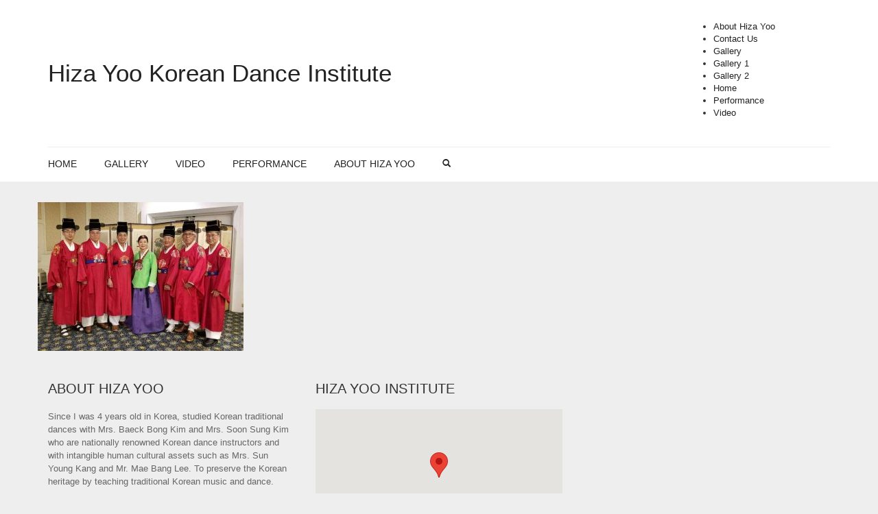

--- FILE ---
content_type: text/html; charset=UTF-8
request_url: http://hizakordance.com/?attachment_id=2960
body_size: 9002
content:
<!DOCTYPE html>
<!--[if lt IE 7 ]><html class="ie ie6" lang="en-US"> <![endif]-->
<!--[if IE 7 ]><html class="ie ie7" lang="en-US"> <![endif]-->
<!--[if IE 8 ]><html class="ie ie8" lang="en-US"> <![endif]-->
<!--[if (gte IE 9)|!(IE)]><!--><html lang="en-US"> <!--<![endif]-->
<head>
	<meta charset="UTF-8">
	<meta http-equiv="X-UA-Compatible" content="IE=edge" />

	<meta name="viewport" content="width=device-width, initial-scale=1, maximum-scale=2, user-scalable=yes">

	<title>김지형, 박영안, 박종대, 유희자, 김동석, .이태준 &#038; 이병상 -2 | Hiza Yoo Korean Dance Institute</title>

	
<!-- Laborator SEO -->
<meta name="robots" content="index,follow">
<!-- End: Laborator SEO -->
<link rel='dns-prefetch' href='//fonts.googleapis.com' />
<link rel='dns-prefetch' href='//s.w.org' />
<link rel="alternate" type="application/rss+xml" title="Hiza Yoo Korean Dance Institute &raquo; Feed" href="http://hizakordance.com/feed" />
<link rel="alternate" type="application/rss+xml" title="Hiza Yoo Korean Dance Institute &raquo; Comments Feed" href="http://hizakordance.com/comments/feed" />
<link rel="alternate" type="application/rss+xml" title="Hiza Yoo Korean Dance Institute &raquo; 김지형, 박영안, 박종대, 유희자, 김동석, .이태준 &#038; 이병상 -2 Comments Feed" href="http://hizakordance.com/?attachment_id=2960/feed" />
		<script type="text/javascript">
			window._wpemojiSettings = {"baseUrl":"https:\/\/s.w.org\/images\/core\/emoji\/12.0.0-1\/72x72\/","ext":".png","svgUrl":"https:\/\/s.w.org\/images\/core\/emoji\/12.0.0-1\/svg\/","svgExt":".svg","source":{"concatemoji":"http:\/\/hizakordance.com\/wp-includes\/js\/wp-emoji-release.min.js?ver=5.3.20"}};
			!function(e,a,t){var n,r,o,i=a.createElement("canvas"),p=i.getContext&&i.getContext("2d");function s(e,t){var a=String.fromCharCode;p.clearRect(0,0,i.width,i.height),p.fillText(a.apply(this,e),0,0);e=i.toDataURL();return p.clearRect(0,0,i.width,i.height),p.fillText(a.apply(this,t),0,0),e===i.toDataURL()}function c(e){var t=a.createElement("script");t.src=e,t.defer=t.type="text/javascript",a.getElementsByTagName("head")[0].appendChild(t)}for(o=Array("flag","emoji"),t.supports={everything:!0,everythingExceptFlag:!0},r=0;r<o.length;r++)t.supports[o[r]]=function(e){if(!p||!p.fillText)return!1;switch(p.textBaseline="top",p.font="600 32px Arial",e){case"flag":return s([127987,65039,8205,9895,65039],[127987,65039,8203,9895,65039])?!1:!s([55356,56826,55356,56819],[55356,56826,8203,55356,56819])&&!s([55356,57332,56128,56423,56128,56418,56128,56421,56128,56430,56128,56423,56128,56447],[55356,57332,8203,56128,56423,8203,56128,56418,8203,56128,56421,8203,56128,56430,8203,56128,56423,8203,56128,56447]);case"emoji":return!s([55357,56424,55356,57342,8205,55358,56605,8205,55357,56424,55356,57340],[55357,56424,55356,57342,8203,55358,56605,8203,55357,56424,55356,57340])}return!1}(o[r]),t.supports.everything=t.supports.everything&&t.supports[o[r]],"flag"!==o[r]&&(t.supports.everythingExceptFlag=t.supports.everythingExceptFlag&&t.supports[o[r]]);t.supports.everythingExceptFlag=t.supports.everythingExceptFlag&&!t.supports.flag,t.DOMReady=!1,t.readyCallback=function(){t.DOMReady=!0},t.supports.everything||(n=function(){t.readyCallback()},a.addEventListener?(a.addEventListener("DOMContentLoaded",n,!1),e.addEventListener("load",n,!1)):(e.attachEvent("onload",n),a.attachEvent("onreadystatechange",function(){"complete"===a.readyState&&t.readyCallback()})),(n=t.source||{}).concatemoji?c(n.concatemoji):n.wpemoji&&n.twemoji&&(c(n.twemoji),c(n.wpemoji)))}(window,document,window._wpemojiSettings);
		</script>
		<style type="text/css">
img.wp-smiley,
img.emoji {
	display: inline !important;
	border: none !important;
	box-shadow: none !important;
	height: 1em !important;
	width: 1em !important;
	margin: 0 .07em !important;
	vertical-align: -0.1em !important;
	background: none !important;
	padding: 0 !important;
}
</style>
	<style>
	
.laborator-admin-bar-menu {
	position: relative !important;
	display: inline-block;
	width: 16px !important;
	height: 16px !important;
	background: url(http://hizakordance.com/wp-content/themes/oxygen/assets/images/laborator-icon.png) no-repeat 0px 0px !important;
	background-size: 16px !important;
	margin-right: 8px !important;
	top: 3px !important;
}

#wp-admin-bar-laborator-options:hover .laborator-admin-bar-menu {
	background-position: 0 -32px !important;
}

.laborator-admin-bar-menu:before {
	display: none !important;
}

#toplevel_page_laborator_options .wp-menu-image {
	background: url(http://hizakordance.com/wp-content/themes/oxygen/assets/images/laborator-icon.png) no-repeat 11px 8px !important;
	background-size: 16px !important;
}

#toplevel_page_laborator_options .wp-menu-image:before {
	display: none;
}

#toplevel_page_laborator_options .wp-menu-image img {
	display: none;
}

#toplevel_page_laborator_options:hover .wp-menu-image, #toplevel_page_laborator_options.wp-has-current-submenu .wp-menu-image {
	background-position: 11px -24px !important;
}

</style>
<link rel='stylesheet' id='wp-block-library-css'  href='http://hizakordance.com/wp-includes/css/dist/block-library/style.min.css?ver=5.3.20' type='text/css' media='all' />
<link rel='stylesheet' id='rs-plugin-settings-css'  href='http://hizakordance.com/wp-content/plugins/revslider/public/assets/css/settings.css?ver=5.2.4.1' type='text/css' media='all' />
<style id='rs-plugin-settings-inline-css' type='text/css'>
.tp-caption a{color:#ff7302;text-shadow:none;-webkit-transition:all 0.2s ease-out;-moz-transition:all 0.2s ease-out;-o-transition:all 0.2s ease-out;-ms-transition:all 0.2s ease-out}.tp-caption a:hover{color:#ffa902}
</style>
<link rel='stylesheet' id='primary-font-css'  href='//fonts.googleapis.com/css?family=%3A300italic%2C400italic%2C700italic%2C300%2C400%2C700&#038;ver=5.3.20' type='text/css' media='all' />
<link rel='stylesheet' id='heading-font-css'  href='//fonts.googleapis.com/css?family=%3A300italic%2C400italic%2C700italic%2C300%2C400%2C700&#038;ver=5.3.20' type='text/css' media='all' />
<link rel='stylesheet' id='boostrap-css'  href='http://hizakordance.com/wp-content/themes/oxygen/assets/css/bootstrap.css' type='text/css' media='all' />
<link rel='stylesheet' id='oxygen-main-css'  href='http://hizakordance.com/wp-content/themes/oxygen/assets/css/oxygen.css' type='text/css' media='all' />
<link rel='stylesheet' id='oxygen-responsive-css'  href='http://hizakordance.com/wp-content/themes/oxygen/assets/css/responsive.css' type='text/css' media='all' />
<link rel='stylesheet' id='entypo-css'  href='http://hizakordance.com/wp-content/themes/oxygen/assets/fonts/entypo/css/fontello.css' type='text/css' media='all' />
<link rel='stylesheet' id='style-css'  href='http://hizakordance.com/wp-content/themes/oxygen/style.css' type='text/css' media='all' />
<script type="text/javascript">
var ajaxurl = ajaxurl || 'http://hizakordance.com/wp-admin/admin-ajax.php';
</script>
<style>.primary-font,body,p,th,td {    font-family: ;  }.heading-font,.contact-store .address-content p,.nav,.navbar-blue,body h1,body h2,body h3,body h4,body h5,body h6,h1,h2,h3,h4,h5,h6,h7,a,label,th,.oswald,.banner .button_outer .button_inner .banner-content strong,.laborator-woocommerce .myaccount-env .my_account_orders th,.laborator-woocommerce .myaccount-env .my_account_orders td,.shop .items .item-wrapper .item .sale_tag .ribbon,.shop .items .item-wrapper .item .description .price,.shop .results,.shop .shop-grid .quickview-list .quickview-entry .quickview-wrapper .product-gallery-env .ribbon .ribbon-content,.shop .woocommerce-checkout-review-order-table td,.shop .woocommerce-checkout-review-order-table th,.shop div.cart_totals table td,.shop div.cart_totals table th,.shop#yith-wcwl-form .shop_table tbody tr td.product-add-to-cart .button,footer.footer_widgets .widget_laborator_subscribe #subscribe_now,footer.footer_widgets .widget_search #searchsubmit,footer .footer_main .copyright_text,footer .footer_main .footer-nav ul li a,.header-cart .cart-items .no-items,.header-cart .cart-items .cart-item .details .price-quantity,.shop_sidebar .sidebar h3,.widget_search input[type="submit"],.widget_product_search input[type="submit"],.price_slider_wrapper .price_slider_amount .button,.widget_shopping_cart_content .buttons .button,.cart-env .cart-totals > li .name,.cart-env .cart-header-row .up,.cart-env .cart-item-row .col .quantity input,.cart-env .cart-item-row .col .quantity input[type="button"],.blog .blog-post .blog_content h1,.blog .blog-post .blog_content .post-meta .blog_date,.blog .single_post .post_img .loading,.blog .single_post .post_details .author_text,.blog .single_post .post-content h1,.blog .single_post .post-content h2,.blog .single_post .post-content h3,.blog .single_post .post-content h4,.blog .single_post .post-content h5,.blog .single_post .post-content blockquote,.blog .single_post .post-content blockquote p,.blog .single_post .post-content blockquote cite,.comments .author_post .author_about_part .meta,.comments .author_post .author_about_part .author_name,.comments .author_post .author_about_part .date_time_reply_text,.comments .author_post .author_about_part .comment-content h1,.comments .author_post .author_about_part .comment-content h2,.comments .author_post .author_about_part .comment-content h3,.comments .author_post .author_about_part .comment-content h4,.comments .author_post .author_about_part .comment-content h5,.comments .author_post .author_about_part .comment-content blockquote,.comments .author_post .author_about_part .comment-content blockquote p,.comments .author_post .author_about_part .comment-content blockquote cite,.comments .form-submit #submit,.comment-respond input#submit,.laborator-woocommerce .product-single .product-left-info .ribbon .ribbon-content,.laborator-woocommerce .product-single .entry-summary .price,.laborator-woocommerce .product-single .entry-summary .single_add_to_cart_button.button.alt,.laborator-woocommerce .product-single .entry-summary .quantity input[type="button"],.laborator-woocommerce .product-single .entry-summary .quantity input.qty,.laborator-woocommerce .product-single .entry-summary .stock,.laborator-woocommerce .product-single .entry-summary .variations_form .variations_button .single_add_to_cart_button,.laborator-woocommerce .product-single .woocommerce-tabs .tabs > li a,.laborator-woocommerce .product-single .woocommerce-tabs .description-tab h1,.laborator-woocommerce .product-single .woocommerce-tabs .description-tab h2,.laborator-woocommerce .product-single .woocommerce-tabs .description-tab h3,.laborator-woocommerce .product-single .woocommerce-tabs .description-tab h4,.laborator-woocommerce .product-single .woocommerce-tabs .description-tab h5,.laborator-woocommerce .product-single .woocommerce-tabs .description-tab blockquote,.laborator-woocommerce .product-single .woocommerce-tabs .description-tab blockquote p,.laborator-woocommerce .product-single .woocommerce-tabs .description-tab blockquote cite,.laborator-woocommerce .product-single .woocommerce-tabs #reviews .comments .comment-entry time,.laborator-woocommerce .product-single .woocommerce-tabs #reviews .comments .comment-entry .meta,.laborator-woocommerce .product-single .woocommerce-tabs #reviews #review_form input[type="submit"],.laborator-woocommerce .product-single .woocommerce-tabs #reviews #review_form input[type="submit"],.btn,.tooltip,.price,.amount,.cart-sub-total,.page-container .wpb_content_element blockquote strong,.page-container .lab_wpb_blog_posts .blog-posts .blog-post .post .date,.page-container .vc_separator.double-bordered-thick h4,.page-container .vc_separator.double-bordered-thin h4,.page-container .vc_separator.double-bordered h4,.page-container .vc_separator.one-line-border h4,.lab_wpb_banner_2 .title,.lab_wpb_testimonials .testimonials-inner .testimonial-entry .testimonial-blockquote,.woocommerce .woocommerce-success .button,.woocommerce .woocommerce-message .button,.laborator-woocommerce .items .product .loading-disabled .loader strong,.laborator-woocommerce .select-wrapper .select-placeholder,.laborator-woocommerce #wl-wrapper .shop_table tbody .quantity input[type="button"],.laborator-woocommerce #wl-wrapper .wishlist_table .button,.laborator-woocommerce .wishlist-empty,.woocommerce .price,.laborator-woocommerce .order_details.header li,.lab_wpb_lookbook_carousel .lookbook-carousel .product-item .lookbook-hover-info .lookbook-inner-content .title,.lab_wpb_lookbook_carousel .lookbook-carousel .product-item .lookbook-hover-info .lookbook-inner-content .price-and-add-to-cart .price > .amount,.lab_wpb_lookbook_carousel .lookbook-carousel .product-item .lookbook-hover-info .lookbook-inner-content .price-and-add-to-cart .price ins {  font-family: ;}</style><script type='text/javascript' src='http://hizakordance.com/wp-includes/js/jquery/jquery.js?ver=1.12.4-wp'></script>
<script type='text/javascript' src='http://hizakordance.com/wp-includes/js/jquery/jquery-migrate.min.js?ver=1.4.1'></script>
<script type='text/javascript' src='http://hizakordance.com/wp-content/plugins/revslider/public/assets/js/jquery.themepunch.tools.min.js?ver=5.2.4.1'></script>
<script type='text/javascript' src='http://hizakordance.com/wp-content/plugins/revslider/public/assets/js/jquery.themepunch.revolution.min.js?ver=5.2.4.1'></script>
<link rel='https://api.w.org/' href='http://hizakordance.com/wp-json/' />
<link rel="EditURI" type="application/rsd+xml" title="RSD" href="http://hizakordance.com/xmlrpc.php?rsd" />
<link rel="wlwmanifest" type="application/wlwmanifest+xml" href="http://hizakordance.com/wp-includes/wlwmanifest.xml" /> 
<meta name="generator" content="WordPress 5.3.20" />
<link rel='shortlink' href='http://hizakordance.com/?p=2960' />
<link rel="alternate" type="application/json+oembed" href="http://hizakordance.com/wp-json/oembed/1.0/embed?url=http%3A%2F%2Fhizakordance.com%2F%3Fattachment_id%3D2960" />
<link rel="alternate" type="text/xml+oembed" href="http://hizakordance.com/wp-json/oembed/1.0/embed?url=http%3A%2F%2Fhizakordance.com%2F%3Fattachment_id%3D2960&#038;format=xml" />
<style type="text/css">.recentcomments a{display:inline !important;padding:0 !important;margin:0 !important;}</style><meta name="generator" content="Powered by Visual Composer - drag and drop page builder for WordPress."/>
<!--[if lte IE 9]><link rel="stylesheet" type="text/css" href="http://hizakordance.com/wp-content/plugins/js_composer/assets/css/vc_lte_ie9.min.css" media="screen"><![endif]--><!--[if IE  8]><link rel="stylesheet" type="text/css" href="http://hizakordance.com/wp-content/plugins/js_composer/assets/css/vc-ie8.min.css" media="screen"><![endif]--><meta name="generator" content="Powered by Slider Revolution 5.2.4.1 - responsive, Mobile-Friendly Slider Plugin for WordPress with comfortable drag and drop interface." />
<noscript><style type="text/css"> .wpb_animate_when_almost_visible { opacity: 1; }</style></noscript>

	<!--[if lt IE 9]><script src="http://hizakordance.com/wp-content/themes/oxygen/assets/js/ie8-responsive-file-warning.js"></script><![endif]-->
	<!-- IE10 viewport hack for Surface/desktop Windows 8 bug -->

	<!-- HTML5 shim and Respond.js IE8 support of HTML5 elements and media queries -->
	<!--[if lt IE 9]>
	<script src="https://oss.maxcdn.com/html5shiv/3.7.2/html5shiv.min.js"></script>
	<script src="https://oss.maxcdn.com/respond/1.4.2/respond.min.js"></script>
	<![endif]-->

</head>
<body class="attachment attachment-template-default single single-attachment postid-2960 attachmentid-2960 attachment-jpeg oxygen-top-menu ht-2 sticky-menu wpb-js-composer js-comp-ver-4.11.2 vc_responsive">

	
		<div class="wrapper">

		
<div class="top-menu">

	<div class="main">

		<div class="row">

			<div class="col-sm-12">

				<div class="tl-header with-cart-ribbon">

					<!-- logo -->
<div class="logo">

		<h3>
		<a href="http://hizakordance.com">
					Hiza Yoo Korean Dance Institute				</a>
	</h3>

		<div class="mobile-menu-link">
		<a href="#">
			<i class="glyphicon glyphicon-align-justify"></i>
		</a>
	</div>
	
	<div class="divider"></div>
</div>
<!-- /logo -->

<!-- mobile menu -->
<div class="mobile-menu hidden">

		<form action="http://hizakordance.com" method="get" class="search-form" enctype="application/x-www-form-urlencoded">

		<a href="#">
			<span class="glyphicon glyphicon-search"></span>
		</a>

		<div class="search-input-env">
			<input type="text" class="search-input" name="s" placeholder="Search..." value="">
		</div>

	</form>
	
	<ul id="menu-main-menu-1" class="nav"><li class="menu-item menu-item-type-post_type menu-item-object-page menu-item-home menu-item-1650"><a href="http://hizakordance.com/">Home</a></li>
<li class="menu-item menu-item-type-post_type menu-item-object-page menu-item-1815"><a href="http://hizakordance.com/gallery">Gallery</a></li>
<li class="menu-item menu-item-type-post_type menu-item-object-page menu-item-1600"><a href="http://hizakordance.com/video">Video</a></li>
<li class="menu-item menu-item-type-post_type menu-item-object-page menu-item-1680"><a href="http://hizakordance.com/performance">Performance</a></li>
<li class="menu-item menu-item-type-post_type menu-item-object-page menu-item-1649"><a href="http://hizakordance.com/about-me">About Hiza Yoo</a></li>
</ul>
		
		
	</div>
<!-- / mobile menu -->

					<nav class="sec-nav">

						<div class="sec-nav-menu"><ul>
<li class="page_item page-item-1645"><a href="http://hizakordance.com/about-me">About Hiza Yoo</a></li>
<li class="page_item page-item-610"><a href="http://hizakordance.com/contact-us">Contact Us</a></li>
<li class="page_item page-item-1706"><a href="http://hizakordance.com/gallery">Gallery</a></li>
<li class="page_item page-item-1584"><a href="http://hizakordance.com/gallery1">Gallery 1</a></li>
<li class="page_item page-item-2329"><a href="http://hizakordance.com/gallery2">Gallery 2</a></li>
<li class="page_item page-item-897"><a href="http://hizakordance.com/">Home</a></li>
<li class="page_item page-item-1677"><a href="http://hizakordance.com/performance">Performance</a></li>
<li class="page_item page-item-1596"><a href="http://hizakordance.com/video">Video</a></li>
</ul></div>

					</nav>

					
				</div>

			</div>

		</div>

	</div>

</div>

<div class="main-menu-top white-menu">

	<div class="main">

		<div class="row">

			<div class="col-md-12">

				<nav class="main-menu-env top-menu-type-2">

										<a href="http://hizakordance.com" class="logo-sticky">
						<span>
													Hiza Yoo Korean Dance Institute												</span>
					</a>
					
					<ul id="menu-main-menu" class="nav"><li id="menu-item-1650" class="menu-item menu-item-type-post_type menu-item-object-page menu-item-home menu-item-1650"><a href="http://hizakordance.com/">Home</a></li>
<li id="menu-item-1815" class="menu-item menu-item-type-post_type menu-item-object-page menu-item-1815"><a href="http://hizakordance.com/gallery">Gallery</a></li>
<li id="menu-item-1600" class="menu-item menu-item-type-post_type menu-item-object-page menu-item-1600"><a href="http://hizakordance.com/video">Video</a></li>
<li id="menu-item-1680" class="menu-item menu-item-type-post_type menu-item-object-page menu-item-1680"><a href="http://hizakordance.com/performance">Performance</a></li>
<li id="menu-item-1649" class="menu-item menu-item-type-post_type menu-item-object-page menu-item-1649"><a href="http://hizakordance.com/about-me">About Hiza Yoo</a></li>
</ul>
										<form action="http://hizakordance.com" method="get" class="search-form" enctype="application/x-www-form-urlencoded">

						<a href="#">
							<span class="glyphicon glyphicon-search"></span>
						</a>

						<div class="search-input-env">
							<input type="text" class="search-input" name="s" placeholder="Search..." value="">
							<input type="hidden" name="post_type" value="product" />
						</div>

					</form>
					
				</nav>

			</div>

		</div>

	</div>

</div>





		<div class="main">

			
			
	

<p class="attachment"><a href='http://hizakordance.com/wp-content/uploads/2016/08/김지형-박영안-박종대-유희자-김동석-.이태준-이병상-2.jpg'><img width="300" height="217" src="http://hizakordance.com/wp-content/uploads/2016/08/김지형-박영안-박종대-유희자-김동석-.이태준-이병상-2-300x217.jpg" class="attachment-medium size-medium" alt="" srcset="http://hizakordance.com/wp-content/uploads/2016/08/김지형-박영안-박종대-유희자-김동석-.이태준-이병상-2-300x217.jpg 300w, http://hizakordance.com/wp-content/uploads/2016/08/김지형-박영안-박종대-유희자-김동석-.이태준-이병상-2-768x555.jpg 768w, http://hizakordance.com/wp-content/uploads/2016/08/김지형-박영안-박종대-유희자-김동석-.이태준-이병상-2-580x419.jpg 580w, http://hizakordance.com/wp-content/uploads/2016/08/김지형-박영안-박종대-유희자-김동석-.이태준-이병상-2.jpg 960w" sizes="(max-width: 300px) 100vw, 300px" /></a></p>
		
				</div>
		
		
			<div class="footer-env">
	<div class="container">
		<footer class="footer_widgets">
	<div class="row">
	
	<div class="col-sm-4"><div class="footer-block widget_text text-1"><h3>About Hiza Yoo</h3>			<div class="textwidget"><p>Since I was 4 years old in Korea, studied Korean traditional dances with Mrs. Baeck Bong Kim and Mrs. Soon Sung Kim who are nationally renowned Korean dance instructors and with intangible human cultural assets such as Mrs. Sun Young Kang and Mr. Mae Bang Lee. To preserve the Korean heritage by teaching traditional Korean music and dance.</p>
<p>9650 Reseda Blvd, Northridge, CA 91324, USA, 818-456-8022, Hizaskoreandance@yahoo.com</p>
</div>
		</div></div><div class="col-sm-4"><div class="footer-block widget_huge_it_google_mapss_widget huge_it_google_mapss_widget-2"><h3>Hiza Yoo Institute</h3>			<div id="huge_it_google_map407171_container">
				<div id="huge_it_google_map407171"
				     style="position:relative !important;height:200px; width:100%;
					     border-radius:0px !important;
				     					     margin:0px auto !important;
					     float:none;
					     ">
				</div>
			</div>
			<style>
				#huge_it_google_map407171 img {
					max-width: none;
					visibility: visible !important;
				}
			</style>
			<script>
				jQuery(document).ready(function () {
					var marker = [];
					var polygone = [];
					var polyline = [];
					var polylinepoints;
					var newpolylinecoords = [];
					var polygonpoints;
					var polygoncoords = [];
					var newcircle = [];
					var infowindow = [];
					var newcirclemarker = [];
					var circlepoint;
					var width = jQuery("#huge_it_google_map407171").width();
					var height = jQuery("#huge_it_google_map407171").height();

					function bindInfoWindow(marker, map, infowindow, description, info_type) {
						google.maps.event.addListener(marker, 'click', function () {
							infowindow.setContent(description);
							infowindow.open(map, marker);
						});
					}

					jQuery(document).on("click tap drag scroll", function (e) {
						if (window.matchMedia('(max-width:768px)').matches) {
							var container = jQuery("#huge_it_google_map407171");
							if (!container.is(e.target) && container.has(e.target).length === 0) {
								front_end_map.setOptions({
									draggable: false,
									scrollwheel: false,
								});
							} else {
								front_end_map.setOptions({
									draggable: true,
									scrollwheel: true,
								});
							}
						}

					})
					var div = parseInt(width) / parseInt(height);
					jQuery(window).on("resize", function () {
						var newwidth = jQuery("#huge_it_google_map407171").width();
						var newheight = parseInt(newwidth) / parseInt(div) + "px";
						jQuery("#huge_it_google_map407171").height(newheight);
					})

					var center_lat = 34.2461799;
					var center_lng = -118.5354315;
					var center_coords = new google.maps.LatLng(center_lat, center_lng);
					var frontEndMapOptions = {
						zoom: parseInt(15),
						center: center_coords,
						disableDefaultUI: true,
						panControl: true,
						zoomControl: true,
						mapTypeControl: true,
						scaleControl: true,
						streetViewControl: true,
						overviewMapControl: true,
						mapTypeId: google.maps.MapTypeId.ROADMAP,
						minZoom:10,
						maxZoom:22					}
					var front_end_map = new google.maps.Map(document.getElementById('huge_it_google_map407171'), frontEndMapOptions)

					if (window.matchMedia('(max-width:768px)').matches) {
						front_end_map.setOptions({
							draggable: false,
							scrollwheel: false,
						});
					} else {
						front_end_map.setOptions({
							draggable: true,
							scrollwheel: true,
						});
					}


					var front_end_data = {
						action: 'g_map_options',
						map_id:1,
						task: 'ajax'
					}
					jQuery.ajax({
						url: 'http://hizakordance.com/wp-admin/admin-ajax.php',
						dataType: 'json',
						method: 'post',
						data: front_end_data,
						beforeSend: function () {
						}
					}).done(function (response) {
						HGinitializeMap(response);
					}).fail(function () {
						console.log('Failed to load response from database');
					});
					function HGinitializeMap(response) {
						if (response.success) {
							var mapInfo = response.success;
							var markers = mapInfo.markers;
							for (var i = 0; i < markers.length; i++) {
								var name = markers[i].name;
								var address = markers[i].address;
								var anim = markers[i].animation;
								var description = markers[i].description;
								var point = new google.maps.LatLng(
									parseFloat(markers[i].lat),
									parseFloat(markers[i].lng));
								var html = "<b>" + name + "</b> <br/>" + address;
								if (anim == 'DROP') {
									marker[i] = new google.maps.Marker({
										map: front_end_map,
										position: point,
										title: name,
										content: description,
										animation: google.maps.Animation.DROP,
									});
								}
								if (anim == 'BOUNCE') {
									marker[i] = new google.maps.Marker({
										map: front_end_map,
										position: point,
										title: name,
										content: description,
										animation: google.maps.Animation.BOUNCE
									});
								}
								if (anim == 'NONE') {
									marker[i] = new google.maps.Marker({
										map: front_end_map,
										position: point,
										content: description,
										title: name,
									});
								}
								infowindow[i] = new google.maps.InfoWindow;
								bindInfoWindow(marker[i], front_end_map, infowindow[i], description, "click");
							}
							var polygones = mapInfo.polygons;
							for (var i = 0; i < polygones.length; i++) {
								var name = polygones[i].name;
								var line_opacity = polygones[i].line_opacity;
								var line_color = "#" + polygones[i].line_color;
								var fill_opacity = polygones[i].fill_opacity;
								var line_width = polygones[i].line_width;
								var fill_color = "#" + polygones[i].fill_color;
								var latlngs = polygones[i].latlng;
								polygoncoords = [];
								for (var j = 0; j < latlngs.length; j++) {
									polygonpoints = new google.maps.LatLng(parseFloat(latlngs[j].lat),
										parseFloat(latlngs[j].lng))
									polygoncoords.push(polygonpoints)
								}
								//alert(polygoncoords);
								polygone[i] = new google.maps.Polygon({
									paths: polygoncoords,
									map: front_end_map,
									strokeOpacity: line_opacity,
									strokeColor: line_color,
									strokeWeight: line_width,
									fillOpacity: fill_opacity,
									fillColor: fill_color,
									draggable: false,
								});
							}
							var polylines = mapInfo.polylines;
							for (var i = 0; i < polylines.length; i++) {
								var name = polylines[i].name;
								var line_opacity = polylines[i].line_opacity;
								var line_color = polylines[i].line_color;
								var line_width = polylines[i].line_width;
								var latlngs = polylines[i].latlng;
								newpolylinecoords = [];
								for (var j = 0; j < latlngs.length; j++) {
									polylinepoints = new google.maps.LatLng(parseFloat(latlngs[j].lat),
										parseFloat(latlngs[j].lng))
									newpolylinecoords.push(polylinepoints)
								}
								polyline[i] = new google.maps.Polyline({
									path: newpolylinecoords,
									map: front_end_map,
									strokeColor: "#" + line_color,
									strokeOpacity: line_opacity,
									strokeWeight: line_width,
								})
							}
							var circles = mapInfo.circles;
							for (var i = 0; i < circles.length; i++) {
								var circle_name = circles[i].name;
								var circle_center_lat = circles[i].center_lat;
								var circle_center_lng = circles[i].center_lng;
								var circle_radius = circles[i].radius;
								var circle_line_width = circles[i].line_width;
								var circle_line_color = circles[i].line_color;
								var circle_line_opacity = circles[i].line_opacity;
								var circle_fill_color = circles[i].fill_color;
								var circle_fill_opacity = circles[i].fill_opacity;
								var circle_show_marker = parseInt(circles[i].show_marker);
								circlepoint = new google.maps.LatLng(parseFloat(circles[i].center_lat),
									parseFloat(circles[i].center_lng));
								newcircle[i] = new google.maps.Circle({
									map: front_end_map,
									center: circlepoint,
									title: name,
									radius: parseInt(circle_radius),
									strokeColor: "#" + circle_line_color,
									strokeOpacity: circle_line_opacity,
									strokeWeight: circle_line_width,
									fillColor: "#" + circle_fill_color,
									fillOpacity: circle_fill_opacity
								})
								if (circle_show_marker == '1') {
									newcirclemarker[i] = new google.maps.Marker({
										position: circlepoint,
										map: front_end_map,
										title: circle_name,
									})
								}
							}

						}
					}
				})
			</script>
			</div></div>	
		</div>
</footer>
		<footer class="footer-container">

			<div class="footer_main row">

				<div class="col-md-12 hidden-sm hidden-xs">
					<hr class="divider" />
				</div>

				<div class="clear"></div>

								<div class="col-sm-12">

					<div class="footer-nav">
						<ul id="menu-footer-menu" class="menu"><li id="menu-item-1675" class="menu-item menu-item-type-post_type menu-item-object-page menu-item-home menu-item-1675"><a href="http://hizakordance.com/">Home</a></li>
<li id="menu-item-1814" class="menu-item menu-item-type-post_type menu-item-object-page menu-item-1814"><a href="http://hizakordance.com/gallery">Gallery</a></li>
<li id="menu-item-1672" class="menu-item menu-item-type-post_type menu-item-object-page menu-item-1672"><a href="http://hizakordance.com/video">Video</a></li>
<li id="menu-item-1679" class="menu-item menu-item-type-post_type menu-item-object-page menu-item-1679"><a href="http://hizakordance.com/performance">Performance</a></li>
<li id="menu-item-1671" class="menu-item menu-item-type-post_type menu-item-object-page menu-item-1671"><a href="http://hizakordance.com/about-me">About Hiza Yoo</a></li>
</ul>					</div>

				</div>

				<div class="clear"></div>
				
				<div class="col-sm-12">

					<div class="copyright_text">
						&copy; Oxygen WordPress Theme.					</div>

				</div>

							</div>

		</footer>
	</div>
</div>
		
	</div>

	<script type='text/javascript' src='http://hizakordance.com/wp-content/themes/oxygen/assets/js/bootstrap.min.js'></script>
<script type='text/javascript' src='http://hizakordance.com/wp-content/themes/oxygen/assets/js/TweenMax.min.js'></script>
<script type='text/javascript' src='http://hizakordance.com/wp-content/themes/oxygen/assets/js/joinable.js'></script>
<script type='text/javascript' src='http://hizakordance.com/wp-content/themes/oxygen/assets/js/resizable.js'></script>
<script type='text/javascript' src='http://hizakordance.com/wp-includes/js/wp-embed.min.js?ver=5.3.20'></script>
<script type='text/javascript' src='https://maps.googleapis.com/maps/api/js?key=AIzaSyBwy_ponaTlPNcoeDUlVjmQDK3kZQEdLAY&#038;v=3.exp&#038;sensor=false&#038;libraries=places&#038;ver=5.3.20'></script>
<script type='text/javascript' src='http://hizakordance.com/wp-content/themes/oxygen/assets/js/oxygen-custom.js'></script>

</body>
</html>

--- FILE ---
content_type: text/css
request_url: http://hizakordance.com/wp-content/themes/oxygen/assets/css/oxygen.css
body_size: 102152
content:
@charset "UTF-8";
/**
 *	Oxygen Theme
 *
 *	Designed and Developed by Laborator Creative
 *
 *	Web: www.laborator.co
 */
/*

	Example:
	
	.red-block(@text-color: #fff) 
	{
		display: block;
		background: #ff0000;
		color: @text-color;
	}

	
	For more read: http://lesscss.org/
*/
.primary-font {
  font-family: "Roboto", Helvetica, Arial, sans-serif;
}
.heading-font,
.contact-store .address-content p,
.nav,
.navbar-blue,
body h1,
body h2,
body h3,
body h4,
body h5,
body h6,
h1,
h2,
h3,
h4,
h5,
h6,
h7,
a,
label,
th,
.oswald,
.banner .button_outer .button_inner .banner-content strong,
.laborator-woocommerce .myaccount-env .my_account_orders th,
.laborator-woocommerce .myaccount-env .my_account_orders td,
.shop .items .item-wrapper .item .sale_tag .ribbon,
.shop .items .item-wrapper .item .description .price,
.shop .results,
.shop .shop-grid .quickview-list .quickview-entry .quickview-wrapper .product-gallery-env .ribbon .ribbon-content,
.shop .woocommerce-checkout-review-order-table td,
.shop .woocommerce-checkout-review-order-table th,
.shop div.cart_totals table td,
.shop div.cart_totals table th,
.shop#yith-wcwl-form .shop_table tbody tr td.product-add-to-cart .button,
footer.footer_widgets .widget_laborator_subscribe #subscribe_now,
footer.footer_widgets .widget_search #searchsubmit,
footer .footer_main .copyright_text,
footer .footer_main .footer-nav ul li a,
.header-cart .cart-items .no-items,
.header-cart .cart-items .cart-item .details .price-quantity,
.shop_sidebar .sidebar h3,
.widget_search input[type="submit"],
.widget_product_search input[type="submit"],
.price_slider_wrapper .price_slider_amount .button,
.widget_shopping_cart_content .buttons .button,
.cart-env .cart-totals > li .name,
.cart-env .cart-header-row .up,
.cart-env .cart-totals-title,
.cart-env .cart-item-row .col .quantity input,
.cart-env .cart-item-row .col .quantity input[type="button"],
.blog .blog-post .blog_content h1,
.blog .blog-post .blog_content .post-meta .blog_date,
.blog .single_post .post_img .loading,
.blog .single_post .post_details .author_text,
.blog .single_post .post-content h1,
.blog .single_post .post-content h2,
.blog .single_post .post-content h3,
.blog .single_post .post-content h4,
.blog .single_post .post-content h5,
.blog .single_post .post-content blockquote,
.blog .single_post .post-content blockquote p,
.blog .single_post .post-content blockquote cite,
.comments .author_post .author_about_part .meta,
.comments .author_post .author_about_part .author_name,
.comments .author_post .author_about_part .date_time_reply_text,
.comments .author_post .author_about_part .comment-content h1,
.comments .author_post .author_about_part .comment-content h2,
.comments .author_post .author_about_part .comment-content h3,
.comments .author_post .author_about_part .comment-content h4,
.comments .author_post .author_about_part .comment-content h5,
.comments .author_post .author_about_part .comment-content blockquote,
.comments .author_post .author_about_part .comment-content blockquote p,
.comments .author_post .author_about_part .comment-content blockquote cite,
.comments .form-submit #submit,
.comment-respond input#submit,
.laborator-woocommerce .product-single .product-left-info .ribbon .ribbon-content,
.laborator-woocommerce .product-single .entry-summary .price,
.laborator-woocommerce .product-single .entry-summary .single_add_to_cart_button.button.alt,
.laborator-woocommerce .product-single .entry-summary .quantity input[type="button"],
.laborator-woocommerce .product-single .entry-summary .quantity input.qty,
.laborator-woocommerce .product-single .entry-summary .stock,
.laborator-woocommerce .product-single .entry-summary .variations_form .variations_button .single_add_to_cart_button,
.laborator-woocommerce .product-single .woocommerce-tabs .tabs > li a,
.laborator-woocommerce .product-single .woocommerce-tabs .description-tab h1,
.laborator-woocommerce .product-single .woocommerce-tabs .description-tab h2,
.laborator-woocommerce .product-single .woocommerce-tabs .description-tab h3,
.laborator-woocommerce .product-single .woocommerce-tabs .description-tab h4,
.laborator-woocommerce .product-single .woocommerce-tabs .description-tab h5,
.laborator-woocommerce .product-single .woocommerce-tabs .description-tab blockquote,
.laborator-woocommerce .product-single .woocommerce-tabs .description-tab blockquote p,
.laborator-woocommerce .product-single .woocommerce-tabs .description-tab blockquote cite,
.laborator-woocommerce .product-single .woocommerce-tabs #reviews .comments .comment-entry time,
.laborator-woocommerce .product-single .woocommerce-tabs #reviews .comments .comment-entry .meta,
.laborator-woocommerce .product-single .woocommerce-tabs #reviews #review_form input[type="submit"],
.laborator-woocommerce .product-single .woocommerce-tabs #reviews #review_form input[type="submit"],
.btn,
.tooltip,
.price,
.amount,
.cart-sub-total,
.page-container .wpb_content_element blockquote strong,
.page-container .lab_wpb_blog_posts .blog-posts .blog-post .post .date,
.page-container .vc_separator.double-bordered-thick h4,
.page-container .vc_separator.double-bordered-thin h4,
.page-container .vc_separator.double-bordered h4,
.page-container .vc_separator.one-line-border h4,
.lab_wpb_banner_2 .title,
.lab_wpb_testimonials .testimonials-inner .testimonial-entry .testimonial-blockquote,
.woocommerce .woocommerce-success .button,
.woocommerce .woocommerce-message .button,
.laborator-woocommerce .items .product .loading-disabled .loader strong,
.laborator-woocommerce .select-wrapper .select-placeholder,
.laborator-woocommerce #wl-wrapper .shop_table tbody .quantity input[type="button"],
.laborator-woocommerce #wl-wrapper .wishlist_table .button,
.laborator-woocommerce .wishlist-empty,
.woocommerce .price,
.laborator-woocommerce .order_details.header li,
.lab_wpb_lookbook_carousel .lookbook-carousel .product-item .lookbook-hover-info .lookbook-inner-content .title,
.lab_wpb_lookbook_carousel .lookbook-carousel .product-item .lookbook-hover-info .lookbook-inner-content .price-and-add-to-cart .price > .amount,
.lab_wpb_lookbook_carousel .lookbook-carousel .product-item .lookbook-hover-info .lookbook-inner-content .price-and-add-to-cart .price ins {
  font-family: "Roboto Condensed", Helvetica, Arial, sans-serif;
}
.to-uppercase,
.main-sidebar ul.nav a,
.top-first,
.oxygen-top-menu > .wrapper > .top-menu > .main .tl-header .sec-nav .sec-nav-menu > li a,
.oxygen-top-menu > .wrapper > .main-menu-top > .main .main-menu-env .nav > li > a,
.oxygen-top-menu > .wrapper > .main-menu-top > .main .main-menu-env .nav > li .sub-menu > li > a,
.oxygen-top-menu > .wrapper > .top-menu-centered > .main .navs .main-menu-env .nav > li > a,
.oxygen-top-menu > .wrapper > .top-menu-centered > .main .navs .main-menu-env .nav > li .sub-menu > li > a,
.oxygen-top-menu > .wrapper > .top-menu-centered > .main .navs .sec-nav-menu > li a,
.capital,
.block-pad h1,
.block-pad h2,
.block-pad h3,
.block-pad h4,
.block-pad h5,
.block-pad h6,
.block-pad h1,
.twleve,
.banner .button_outer .button_inner .banner-content strong,
.btn.btn-mini,
.btn-group.open .btn-grey li a,
.fluid-dark-button,
.alert h2,
.alert h3,
.alert h4,
.alert h5,
.alert a.alert-link,
label,
.form-elements .contact-form-submit .contact-send,
.feature-tab.feature-tab-type-1 .title,
.feature-tab.feature-tab-type-2 .title,
.slider_wrapper h5,
.laborator-woocommerce .myaccount-env .myaccount-tabs > li a,
.laborator-woocommerce .myaccount-env .my_account_orders th,
.laborator-woocommerce .myaccount-env .my_account_orders td,
.laborator-woocommerce .myaccount-env .addresses .address .title .btn,
.shop .items .item-wrapper .item .sale_tag .ribbon span,
.shop .items .item-wrapper .item .btn,
.shop .items .item-wrapper .item .quick-view a,
.shop .items .item-wrapper .item .description .title,
.shop .items .item-wrapper .item .description .type,
.shop .results,
.shop .shop-grid .quickview-list .quickview-entry .quickview-wrapper .product-gallery-env .ribbon .ribbon-content,
.shop .shop-grid .quickview-list .quickview-entry .quickview-wrapper .entry-summary .view-more,
.shop#yith-wcwl-form .shop_table tbody tr td.product-add-to-cart .button.btn-mini,
.widget .widget-title h1,
.widget .widget-item .cart_top_detail h4,
ul.pagination li a,
ul.page-numbers li a,
ul.pagination li span,
ul.page-numbers li span,
footer.footer_widgets .col h1,
footer.footer_widgets .tagcloud a,
footer.footer_widgets ul,
footer.footer_widgets h3,
footer.footer_widgets h4,
footer.footer_widgets .col h2,
footer.footer_widgets .widget_laborator_subscribe #subscribe_now.btn-mini,
footer.footer_widgets .widget_search #searchsubmit.btn-mini,
footer .footer_main .copyright_text,
footer .footer_main .footer-nav ul li a,
.header-cart .cart-items .no-items,
.header-cart .cart-items .cart-item .details .title,
.header-cart .btn-block,
.header-cart .cart-sub-total,
.shop_add_cart .shop_add_cart_part .col_2 h1,
.shop_add_cart .shop_add_cart_part .col_2 .add_total_cart .btn,
.search-results-header .row .results-text,
.search-results-header .row .search-box input,
body .search-results .search-entry .title,
.shop_sidebar .sidebar h3,
.shop_sidebar .sidebar ul li,
.widget_tag_cloud .tagcloud a,
.widget_product_tag_cloud .tagcloud a,
.widget_search input[type="submit"],
.widget_product_search input[type="submit"],
.widget_search input[type="submit"].btn-mini,
.widget_product_search input[type="submit"].btn-mini,
.price_slider_wrapper .price_slider_amount .button,
.price_slider_wrapper .price_slider_amount .button.btn-mini,
.product_list_widget li a,
.widget_shopping_cart_content .total,
.widget_shopping_cart_content .buttons .button,
.widget_shopping_cart_content .buttons .button.btn-mini,
.widget_rss ul li .rss-date,
.widget_calendar #wp-calendar caption,
.widget_calendar #wp-calendar #prev,
.widget_calendar #wp-calendar #next,
.cart-env .cart-totals > li .cross-sells h4,
.cart-env .cart-totals > li .cross-sells .product-entry .product-info h3,
.cart-env .cart-main-buttons .button,
.cart-env .cart-item-row .col .item-name .item-name-span,
.cart-env .cart-item-row .col .quantity input[type="button"].btn-mini,
.cart-env .shipping_calculator button[name="calc_shipping"],
.blog .blog-post .blog-img.hover-effect a .hover em,
.blog .blog-post .blog_content h1,
.blog .blog-post .blog_content h2,
.blog .blog-post .blog_content .post-meta .blog_date,
.blog .blog-post .blog_content .post-meta .comment_text,
.blog .single_post .post_img .loading,
.blog .single_post .post_details > h1,
.blog .single_post .post_details > h2,
.blog .single_post .post_details .author_text,
.blog .single_post .post-content h1,
.blog .single_post .post-content h2,
.blog .single_post .post-content h3,
.blog .single_post .post-content h4,
.blog .single_post .post-content h5,
.share-post h1,
.comments h1,
.comments .author_post .author_about_part .author_name,
.comments .author_post .author_about_part .date_time_reply_text,
.comments .author_post .author_about_part .comment-content h1,
.comments .author_post .author_about_part .comment-content h2,
.comments .author_post .author_about_part .comment-content h3,
.comments .author_post .author_about_part .comment-content h4,
.comments .author_post .author_about_part .comment-content h5,
.comments .form-submit #submit,
.comments .form-submit #submit.btn-mini,
.comment-respond input#submit.btn-mini,
.laborator-woocommerce .product-single .product-left-info .ribbon .ribbon-content,
.laborator-woocommerce .product-single .entry-summary .entry-title,
.laborator-woocommerce .product-single .entry-summary .posted_in,
.laborator-woocommerce .product-single .entry-summary .single_add_to_cart_button,
.laborator-woocommerce .product-single .entry-summary .single_add_to_cart_button.button.alt.btn-mini,
.laborator-woocommerce .product-single .entry-summary .quantity input[type="button"].btn-mini,
.laborator-woocommerce .product-single .entry-summary .stock,
.laborator-woocommerce .product-single .entry-summary .variations_form .variations .reset_variations,
.laborator-woocommerce .product-single .entry-summary .variations_form .variations_button .single_add_to_cart_button.btn-mini,
.laborator-woocommerce .product-single .woocommerce-tabs .tabs > li a,
.laborator-woocommerce .product-single .woocommerce-tabs .tab-title,
.laborator-woocommerce .product-single .woocommerce-tabs .description-tab h1,
.laborator-woocommerce .product-single .woocommerce-tabs .description-tab h2,
.laborator-woocommerce .product-single .woocommerce-tabs .description-tab h3,
.laborator-woocommerce .product-single .woocommerce-tabs .description-tab h4,
.laborator-woocommerce .product-single .woocommerce-tabs .description-tab h5,
.laborator-woocommerce .product-single .woocommerce-tabs #reviews .comments .comment-entry time,
.laborator-woocommerce .product-single .woocommerce-tabs #reviews .comments .comment-entry .meta,
.laborator-woocommerce .product-single .woocommerce-tabs #reviews .comments .comment-entry .meta .verified,
.laborator-woocommerce .product-single .woocommerce-tabs #reviews #review_form h3,
.laborator-woocommerce .product-single .woocommerce-tabs #reviews #review_form input[type="submit"],
.laborator-woocommerce .product-single .woocommerce-tabs #reviews #review_form input[type="submit"].btn-mini,
.laborator-woocommerce .product-single .wl-button-wrap .wl-already-in,
.laborator-woocommerce .product-single .yith-wcwl-add-to-wishlist .yith-wcwl-wishlistaddedbrowse a,
.laborator-woocommerce .product-single .yith-wcwl-add-to-wishlist .yith-wcwl-wishlistexistsbrowse a,
.laborator-woocommerce .product-single .yith-wcwl-add-to-wishlist.laborator .yith-btn,
.tooltip,
.not-found .center div h2,
.not-found .center div a,
.toggle-info-blocks,
.page-container .wpb_text_column h1,
.page-container .wpb_text_column h2,
.page-container .wpb_text_column h3,
.page-container .wpb_text_column h4,
.page-container .wpb_text_column h5,
.page-container .wpb_text_column h6,
.page-container .wpb_tabs.wpb_content_element .wpb_tour_tabs_wrapper .wpb_tabs_nav li a,
.page-container .vc_tta-tabs.vc_tta-style-theme-styled .vc_tta-tabs-list li a,
.page-container .wpb_accordion.wpb_content_element .wpb_accordion_wrapper .wpb_accordion_section .wpb_accordion_header,
.page-container .vc_tta-accordion.vc_tta-style-theme-styled .vc_tta-panel .vc_tta-panel-heading,
.page-container .wpb_content_element blockquote strong,
.page-container .lab_wpb_banner .banner-call-button a,
.page-container .lab_wpb_blog_posts .blog-posts .blog-post .image a .hover-readmore,
.page-container .lab_wpb_blog_posts .blog-posts .blog-post .post h3,
.page-container .lab_wpb_blog_posts .blog-posts .blog-post .post .date,
.page-container .lab_wpb_blog_posts .more-link .btn,
.page-container .vc_separator.double-bordered-thick h4,
.page-container .vc_separator.double-bordered-thin h4,
.page-container .vc_separator.double-bordered h4,
.page-container .vc_separator.one-line-border h4,
.lab_wpb_banner_2 .title,
.woocommerce .woocommerce-error h2,
.woocommerce .woocommerce-error h3,
.woocommerce .woocommerce-error h4,
.woocommerce .woocommerce-error h5,
.woocommerce .woocommerce-error a.alert-link,
.woocommerce .woocommerce-success h2,
.woocommerce .woocommerce-message h2,
.woocommerce .woocommerce-success h3,
.woocommerce .woocommerce-message h3,
.woocommerce .woocommerce-success h4,
.woocommerce .woocommerce-message h4,
.woocommerce .woocommerce-success h5,
.woocommerce .woocommerce-message h5,
.woocommerce .woocommerce-success a.alert-link,
.woocommerce .woocommerce-message a.alert-link,
.woocommerce .woocommerce-success .button.btn-mini,
.woocommerce .woocommerce-message .button.btn-mini,
.woocommerce .woocommerce-info h2,
.woocommerce .woocommerce-info h3,
.woocommerce .woocommerce-info h4,
.woocommerce .woocommerce-info h5,
.woocommerce .woocommerce-info a.alert-link,
.laborator-woocommerce .up,
.laborator-woocommerce .with-divider,
.laborator-woocommerce .select-wrapper .select-placeholder,
.laborator-woocommerce .form-label,
.laborator-woocommerce #wl-wrapper .wl-intro .wl-share-url strong,
.laborator-woocommerce #wl-wrapper .wl-intro .wlbuttons-list .btn,
.laborator-woocommerce #wl-wrapper .wl-tab-wrap .wl-tabs li a,
.laborator-woocommerce #wl-wrapper .shop_table thead td,
.laborator-woocommerce #wl-wrapper .shop_table thead th,
.laborator-woocommerce #wl-wrapper .shop_table tbody .product-name a,
.laborator-woocommerce #wl-wrapper .shop_table tbody .quantity input[type="button"].btn-mini,
.laborator-woocommerce #wl-wrapper .my-lists-table .row-actions .edit a,
.laborator-woocommerce #wl-wrapper .my-lists-table .row-actions .trash a,
.laborator-woocommerce #wl-wrapper .my-lists-table .row-actions .view a,
.laborator-woocommerce #wl-wrapper .wishlist_table .button,
.laborator-woocommerce #wl-wrapper .wishlist_table .button.btn-mini,
.laborator-woocommerce .yith-wcwl-share h4,
.woocommerce .wl-list-pop,
.loader strong,
.lab_wpb_lookbook_carousel .lookbook-header h2,
.lab_wpb_lookbook_carousel .lookbook-carousel .product-item .lookbook-hover-info .lookbook-inner-content .posted_in,
.lab_wpb_lookbook_carousel .lookbook-carousel .product-item .lookbook-hover-info .lookbook-inner-content .title,
.lab_wpb_lookbook_carousel .lookbook-carousel .product-item .lookbook-hover-info .lookbook-inner-content .price-and-add-to-cart .add-to-cart-btn,
.mobile-menu .nav > li > a,
.mobile-menu .nav ul > li > a,
.mobile-menu .cart-items {
  text-transform: uppercase;
}
.main-font-size,
.main-sidebar ul.nav .sub-menu li > a,
.oxygen-top-menu > .wrapper > .top-menu > .main .tl-header .sec-nav .sec-nav-menu > li a,
.oxygen-top-menu > .wrapper > .main-menu-top > .main .main-menu-env .nav > li .sub-menu > li > a,
.oxygen-top-menu > .wrapper > .main-menu-top > .main .main-menu-env .nav > li.has-sub > a:after,
.oxygen-top-menu > .wrapper > .top-menu-centered > .main .navs .main-menu-env .nav > li .sub-menu > li > a,
.oxygen-top-menu > .wrapper > .top-menu-centered > .main .navs .main-menu-env .nav > li.has-sub > a:after,
.oxygen-top-menu > .wrapper > .top-menu-centered > .main .navs .sec-nav-menu > li a,
.order ul li i,
.accordion .accordion-body,
.drop-down .form-dropdown li a,
.shop .items .item-wrapper .item .description .price .real_price,
footer.footer_widgets p,
.header-cart .cart-items .cart-item .details .price-quantity .price del,
.shop_add_cart .shop_add_cart_part .col_2 .pro_category_detail_text,
.widget_recent_comments .recentcomments a,
.widget_text .textwidget,
.product_list_widget li del,
.widget_rss ul li .rssSummary,
.blog .blog-post .blog_content p,
.blog .blog-post .blog_content .post-meta .blog_date,
.blog .blog-post .blog_content .post-meta .comment_text,
.blog .single_post .post_details,
.blog .single_post .post_details > h2,
.blog .single_post .post_details .author_about,
.comments .author_post .author_about_part .comment-content,
.laborator-woocommerce .product-single .entry-summary .quantity input.qty,
.laborator-woocommerce .product-single .entry-summary .stock,
.laborator-woocommerce .product-single .entry-summary .group_table .price del,
.laborator-woocommerce .product-single .entry-summary .group_table .price del .amount,
.tooltip,
.page-container .wpb_content_element blockquote,
.page-container .lab_wpb_blog_posts .blog-posts .blog-post .post .content p,
.laborator-woocommerce .items .product .white-block .price del,
.laborator-woocommerce .select-wrapper .select-placeholder,
.laborator-woocommerce #wl-wrapper .wl-intro .wl-share-url,
.laborator-woocommerce #wl-wrapper .shop_table tbody .quantity input.qty,
.loader strong,
.lab_wpb_lookbook_carousel .lookbook-carousel .product-item .lookbook-hover-info .lookbook-inner-content .posted_in,
.lab_wpb_lookbook_carousel .lookbook-carousel .product-item.cols-6 .lookbook-hover-info .lookbook-inner-content .price del,
.lab_wpb_lookbook_carousel .lookbook-carousel .product-item.cols-5 .lookbook-hover-info .lookbook-inner-content .price del,
.lab_wpb_lookbook_carousel .lookbook-carousel .product-item.cols-6 .lookbook-hover-info .lookbook-inner-content .price del .amount,
.lab_wpb_lookbook_carousel .lookbook-carousel .product-item.cols-5 .lookbook-hover-info .lookbook-inner-content .price del .amount {
  font-size: 13px;
}
/* Bootstrap Components */
h1,
h2,
h3,
h4,
h5,
h6,
.h1,
.h2,
.h3,
.h4,
.h5,
.h6 {
  font-family: "Roboto", Helvetica, Arial, sans-serif;
  font-weight: 500;
  line-height: 1.1;
  color: inherit;
}
h1 small,
h2 small,
h3 small,
h4 small,
h5 small,
h6 small,
.h1 small,
.h2 small,
.h3 small,
.h4 small,
.h5 small,
.h6 small,
h1 .small,
h2 .small,
h3 .small,
h4 .small,
h5 .small,
h6 .small,
.h1 .small,
.h2 .small,
.h3 .small,
.h4 .small,
.h5 .small,
.h6 .small {
  font-weight: normal;
  line-height: 1;
  color: #999999;
}
h1,
h2,
h3 {
  margin-top: 19px;
  margin-bottom: 19px;
}
h1 small,
h2 small,
h3 small,
h1 .small,
h2 .small,
h3 .small {
  font-size: 65%;
}
h4,
h5,
h6 {
  margin-top: 9.5px;
  margin-bottom: 9.5px;
}
h4 small,
h5 small,
h6 small,
h4 .small,
h5 .small,
h6 .small {
  font-size: 75%;
}
h1,
.h1 {
  font-size: 261.53846154%;
}
h2,
.h2 {
  font-size: 215.38461538%;
}
h3,
.h3 {
  font-size: 176.92307692%;
}
h4,
.h4 {
  font-size: 130.76923077%;
}
h5,
.h5 {
  font-size: 103.46153846%;
}
h6,
.h6 {
  font-size: 92.30769231%;
}
p {
  margin: 0 0 9.5px;
}
.lead {
  margin-bottom: 19px;
  font-size: 15px;
  font-weight: 200;
  line-height: 1.4;
}
@media (min-width: 768px) {
  .lead {
    font-size: 20.175px;
  }
}
small,
.small {
  font-size: 85%;
}
cite {
  font-style: normal;
}
.text-muted {
  color: #999999;
}
.text-primary {
  color: #dd1f26;
}
.text-primary:hover {
  color: #b0191e;
}
.text-warning {
  color: #8a6d3b;
}
.text-warning:hover {
  color: #66512c;
}
.text-danger {
  color: #a94442;
}
.text-danger:hover {
  color: #843534;
}
.text-success {
  color: #3c763d;
}
.text-success:hover {
  color: #2b542c;
}
.text-info {
  color: #31708f;
}
.text-info:hover {
  color: #245269;
}
.text-left {
  text-align: left;
}
.text-right {
  text-align: right;
}
.text-center {
  text-align: center;
}
.page-header {
  padding-bottom: 8.5px;
  margin: 38px 0 19px;
  border-bottom: 1px solid #eeeeee;
}
ul,
ol {
  margin-top: 0;
  margin-bottom: 9.5px;
}
ul ul,
ol ul,
ul ol,
ol ol {
  margin-bottom: 0;
}
.list-unstyled {
  padding-left: 0;
  list-style: none;
}
.list-inline {
  padding-left: 0;
  list-style: none;
}
.list-inline > li {
  display: inline-block;
  padding-left: 5px;
  padding-right: 5px;
}
.list-inline > li:first-child {
  padding-left: 0;
}
dl {
  margin-top: 0;
  margin-bottom: 19px;
}
dt,
dd {
  line-height: 1.42857143;
}
dt {
  font-weight: bold;
}
dd {
  margin-left: 0;
}
@media (min-width: 768px) {
  .dl-horizontal dt {
    float: left;
    width: 160px;
    clear: left;
    text-align: right;
    overflow: hidden;
    text-overflow: ellipsis;
    white-space: nowrap;
  }
  .dl-horizontal dd {
    margin-left: 180px;
  }
  .dl-horizontal dd:before,
  .dl-horizontal dd:after {
    content: " ";
    display: table;
  }
  .dl-horizontal dd:after {
    clear: both;
  }
}
abbr[title],
abbr[data-original-title] {
  cursor: help;
  border-bottom: 1px dotted #999999;
}
.initialism {
  font-size: 90%;
  text-transform: uppercase;
}
blockquote {
  padding: 9.5px 19px;
  margin: 0 0 19px;
  border-left: 5px solid #eeeeee;
}
blockquote p {
  font-size: 16.8125px;
  font-weight: 300;
  line-height: 1.25;
}
blockquote p:last-child {
  margin-bottom: 0;
}
blockquote small,
blockquote .small {
  display: block;
  line-height: 1.42857143;
  color: #999999;
}
blockquote small:before,
blockquote .small:before {
  content: '\2014 \00A0';
}
blockquote.pull-right {
  padding-right: 15px;
  padding-left: 0;
  border-right: 5px solid #eeeeee;
  border-left: 0;
}
blockquote.pull-right p,
blockquote.pull-right small,
blockquote.pull-right .small {
  text-align: right;
}
blockquote.pull-right small:before,
blockquote.pull-right .small:before {
  content: '';
}
blockquote.pull-right small:after,
blockquote.pull-right .small:after {
  content: '\00A0 \2014';
}
blockquote:before,
blockquote:after {
  content: "";
}
address {
  margin-bottom: 19px;
  font-style: normal;
  line-height: 1.42857143;
}
code,
kbd,
pre,
samp {
  font-family: Menlo, Monaco, Consolas, "Courier New", monospace;
}
code {
  padding: 2px 4px;
  font-size: 90%;
  color: #c7254e;
  background-color: #f9f2f4;
  white-space: nowrap;
  border-radius: 0px;
}
pre {
  display: block;
  padding: 9px;
  margin: 0 0 9.5px;
  font-size: 12.45px;
  line-height: 1.42857143;
  word-break: break-all;
  word-wrap: break-word;
  color: #333333;
  background-color: #f5f5f5;
  border: 1px solid #ccc;
  border-radius: 0px;
}
pre code {
  padding: 0;
  font-size: inherit;
  color: inherit;
  white-space: pre-wrap;
  background-color: transparent;
  border-radius: 0;
}
.pre-scrollable {
  max-height: 340px;
  overflow-y: scroll;
}
table {
  max-width: 100%;
  background-color: transparent;
}
th {
  text-align: left;
}
.table {
  width: 100%;
  margin-bottom: 19px;
}
.table > thead > tr > th,
.table > tbody > tr > th,
.table > tfoot > tr > th,
.table > thead > tr > td,
.table > tbody > tr > td,
.table > tfoot > tr > td {
  padding: 8px;
  line-height: 1.42857143;
  vertical-align: top;
  border-top: 1px solid #ddd;
}
.table > thead > tr > th {
  vertical-align: bottom;
  border-bottom: 2px solid #ddd;
}
.table > caption + thead > tr:first-child > th,
.table > colgroup + thead > tr:first-child > th,
.table > thead:first-child > tr:first-child > th,
.table > caption + thead > tr:first-child > td,
.table > colgroup + thead > tr:first-child > td,
.table > thead:first-child > tr:first-child > td {
  border-top: 0;
}
.table > tbody + tbody {
  border-top: 2px solid #ddd;
}
.table .table {
  background-color: #fff;
}
.table-condensed > thead > tr > th,
.table-condensed > tbody > tr > th,
.table-condensed > tfoot > tr > th,
.table-condensed > thead > tr > td,
.table-condensed > tbody > tr > td,
.table-condensed > tfoot > tr > td {
  padding: 5px;
}
.table-bordered {
  border: 1px solid #ddd;
}
.table-bordered > thead > tr > th,
.table-bordered > tbody > tr > th,
.table-bordered > tfoot > tr > th,
.table-bordered > thead > tr > td,
.table-bordered > tbody > tr > td,
.table-bordered > tfoot > tr > td {
  border: 1px solid #ddd;
}
.table-bordered > thead > tr > th,
.table-bordered > thead > tr > td {
  border-bottom-width: 2px;
}
.table-striped > tbody > tr:nth-child(odd) > td,
.table-striped > tbody > tr:nth-child(odd) > th {
  background-color: #f9f9f9;
}
.table-hover > tbody > tr:hover > td,
.table-hover > tbody > tr:hover > th {
  background-color: #f5f5f5;
}
table col[class*="col-"] {
  position: static;
  float: none;
  display: table-column;
}
table td[class*="col-"],
table th[class*="col-"] {
  float: none;
  display: table-cell;
}
.table > thead > tr > .active,
.table > tbody > tr > .active,
.table > tfoot > tr > .active,
.table > thead > .active > td,
.table > tbody > .active > td,
.table > tfoot > .active > td,
.table > thead > .active > th,
.table > tbody > .active > th,
.table > tfoot > .active > th {
  background-color: #f5f5f5;
}
.table-hover > tbody > tr > .active:hover,
.table-hover > tbody > .active:hover > td,
.table-hover > tbody > .active:hover > th {
  background-color: #e8e8e8;
}
.table > thead > tr > .success,
.table > tbody > tr > .success,
.table > tfoot > tr > .success,
.table > thead > .success > td,
.table > tbody > .success > td,
.table > tfoot > .success > td,
.table > thead > .success > th,
.table > tbody > .success > th,
.table > tfoot > .success > th {
  background-color: #dff0d8;
}
.table-hover > tbody > tr > .success:hover,
.table-hover > tbody > .success:hover > td,
.table-hover > tbody > .success:hover > th {
  background-color: #d0e9c6;
}
.table > thead > tr > .danger,
.table > tbody > tr > .danger,
.table > tfoot > tr > .danger,
.table > thead > .danger > td,
.table > tbody > .danger > td,
.table > tfoot > .danger > td,
.table > thead > .danger > th,
.table > tbody > .danger > th,
.table > tfoot > .danger > th {
  background-color: #f2dede;
}
.table-hover > tbody > tr > .danger:hover,
.table-hover > tbody > .danger:hover > td,
.table-hover > tbody > .danger:hover > th {
  background-color: #ebcccc;
}
.table > thead > tr > .warning,
.table > tbody > tr > .warning,
.table > tfoot > tr > .warning,
.table > thead > .warning > td,
.table > tbody > .warning > td,
.table > tfoot > .warning > td,
.table > thead > .warning > th,
.table > tbody > .warning > th,
.table > tfoot > .warning > th {
  background-color: #fcf8e3;
}
.table-hover > tbody > tr > .warning:hover,
.table-hover > tbody > .warning:hover > td,
.table-hover > tbody > .warning:hover > th {
  background-color: #faf2cc;
}
@media (max-width: 767px) {
  .table-responsive {
    width: 100%;
    margin-bottom: 14.25px;
    overflow-y: hidden;
    overflow-x: scroll;
    -ms-overflow-style: -ms-autohiding-scrollbar;
    border: 1px solid #ddd;
    -webkit-overflow-scrolling: touch;
  }
  .table-responsive > .table {
    margin-bottom: 0;
  }
  .table-responsive > .table > thead > tr > th,
  .table-responsive > .table > tbody > tr > th,
  .table-responsive > .table > tfoot > tr > th,
  .table-responsive > .table > thead > tr > td,
  .table-responsive > .table > tbody > tr > td,
  .table-responsive > .table > tfoot > tr > td {
    white-space: nowrap;
  }
  .table-responsive > .table-bordered {
    border: 0;
  }
  .table-responsive > .table-bordered > thead > tr > th:first-child,
  .table-responsive > .table-bordered > tbody > tr > th:first-child,
  .table-responsive > .table-bordered > tfoot > tr > th:first-child,
  .table-responsive > .table-bordered > thead > tr > td:first-child,
  .table-responsive > .table-bordered > tbody > tr > td:first-child,
  .table-responsive > .table-bordered > tfoot > tr > td:first-child {
    border-left: 0;
  }
  .table-responsive > .table-bordered > thead > tr > th:last-child,
  .table-responsive > .table-bordered > tbody > tr > th:last-child,
  .table-responsive > .table-bordered > tfoot > tr > th:last-child,
  .table-responsive > .table-bordered > thead > tr > td:last-child,
  .table-responsive > .table-bordered > tbody > tr > td:last-child,
  .table-responsive > .table-bordered > tfoot > tr > td:last-child {
    border-right: 0;
  }
  .table-responsive > .table-bordered > tbody > tr:last-child > th,
  .table-responsive > .table-bordered > tfoot > tr:last-child > th,
  .table-responsive > .table-bordered > tbody > tr:last-child > td,
  .table-responsive > .table-bordered > tfoot > tr:last-child > td {
    border-bottom: 0;
  }
}
.btn {
  display: inline-block;
  margin-bottom: 0;
  font-weight: normal;
  text-align: center;
  vertical-align: middle;
  cursor: pointer;
  background-image: none;
  border: 1px solid transparent;
  white-space: nowrap;
  padding: 6px 12px;
  font-size: 13.45px;
  line-height: 1.42857143;
  border-radius: 0px;
  -webkit-user-select: none;
  -moz-user-select: none;
  -ms-user-select: none;
  -o-user-select: none;
  user-select: none;
  -moz-transition: background 0.15s;
  -o-transition: background 0.15s;
  -webkit-transition: background 0.15s;
  transition: background 0.15s;
}
.btn:focus {
  outline: thin dotted;
  outline: 5px auto -webkit-focus-ring-color;
  outline-offset: 0px;
  text-decoration: none;
}
.btn:hover,
.btn:focus {
  color: #333;
  text-decoration: none;
}
.btn:active,
.btn.active {
  outline: 0;
  background-image: none;
  -moz-box-shadow: inset 0 3px 5px rgba(0, 0, 0, 0.125);
  -webkit-box-shadow: inset 0 3px 5px rgba(0, 0, 0, 0.125);
  box-shadow: inset 0 3px 5px rgba(0, 0, 0, 0.125);
}
.btn.disabled,
.btn[disabled],
fieldset[disabled] .btn {
  cursor: not-allowed;
  pointer-events: none;
  zoom: 1;
  -webkit-opacity: 0.65;
  -moz-opacity: 0.65;
  opacity: 0.65;
  filter: alpha(opacity=65);
  -moz-box-shadow: none;
  -webkit-box-shadow: none;
  box-shadow: none;
}
.btn-default {
  color: #333;
  background-color: #fff;
  border-color: #ccc;
}
.btn-default:hover,
.btn-default:focus,
.btn-default:active,
.btn-default.active,
.open .dropdown-toggle.btn-default {
  color: #333;
  background-color: #ebebeb;
  border-color: #adadad;
}
.btn-default:active,
.btn-default.active,
.open .dropdown-toggle.btn-default {
  background-image: none;
}
.btn-default.disabled,
.btn-default[disabled],
fieldset[disabled] .btn-default,
.btn-default.disabled:hover,
.btn-default[disabled]:hover,
fieldset[disabled] .btn-default:hover,
.btn-default.disabled:focus,
.btn-default[disabled]:focus,
fieldset[disabled] .btn-default:focus,
.btn-default.disabled:active,
.btn-default[disabled]:active,
fieldset[disabled] .btn-default:active,
.btn-default.disabled.active,
.btn-default[disabled].active,
fieldset[disabled] .btn-default.active {
  background-color: #fff;
  border-color: #ccc;
}
.btn-default .badge {
  color: #fff;
  background-color: #fff;
}
.btn-primary {
  color: #fff;
  background-color: #dd1f26;
  border-color: #c71c22;
}
.btn-primary:hover,
.btn-primary:focus,
.btn-primary:active,
.btn-primary.active,
.open .dropdown-toggle.btn-primary {
  color: #fff;
  background-color: #b91a20;
  border-color: #911419;
}
.btn-primary:active,
.btn-primary.active,
.open .dropdown-toggle.btn-primary {
  background-image: none;
}
.btn-primary.disabled,
.btn-primary[disabled],
fieldset[disabled] .btn-primary,
.btn-primary.disabled:hover,
.btn-primary[disabled]:hover,
fieldset[disabled] .btn-primary:hover,
.btn-primary.disabled:focus,
.btn-primary[disabled]:focus,
fieldset[disabled] .btn-primary:focus,
.btn-primary.disabled:active,
.btn-primary[disabled]:active,
fieldset[disabled] .btn-primary:active,
.btn-primary.disabled.active,
.btn-primary[disabled].active,
fieldset[disabled] .btn-primary.active {
  background-color: #dd1f26;
  border-color: #c71c22;
}
.btn-primary .badge {
  color: #dd1f26;
  background-color: #fff;
}
.btn-warning {
  color: #fff;
  background-color: #f0ad4e;
  border-color: #eea236;
}
.btn-warning:hover,
.btn-warning:focus,
.btn-warning:active,
.btn-warning.active,
.open .dropdown-toggle.btn-warning {
  color: #fff;
  background-color: #ed9c28;
  border-color: #d58512;
}
.btn-warning:active,
.btn-warning.active,
.open .dropdown-toggle.btn-warning {
  background-image: none;
}
.btn-warning.disabled,
.btn-warning[disabled],
fieldset[disabled] .btn-warning,
.btn-warning.disabled:hover,
.btn-warning[disabled]:hover,
fieldset[disabled] .btn-warning:hover,
.btn-warning.disabled:focus,
.btn-warning[disabled]:focus,
fieldset[disabled] .btn-warning:focus,
.btn-warning.disabled:active,
.btn-warning[disabled]:active,
fieldset[disabled] .btn-warning:active,
.btn-warning.disabled.active,
.btn-warning[disabled].active,
fieldset[disabled] .btn-warning.active {
  background-color: #f0ad4e;
  border-color: #eea236;
}
.btn-warning .badge {
  color: #f0ad4e;
  background-color: #fff;
}
.btn-danger {
  color: #fff;
  background-color: #d9534f;
  border-color: #d43f3a;
}
.btn-danger:hover,
.btn-danger:focus,
.btn-danger:active,
.btn-danger.active,
.open .dropdown-toggle.btn-danger {
  color: #fff;
  background-color: #d2322d;
  border-color: #ac2925;
}
.btn-danger:active,
.btn-danger.active,
.open .dropdown-toggle.btn-danger {
  background-image: none;
}
.btn-danger.disabled,
.btn-danger[disabled],
fieldset[disabled] .btn-danger,
.btn-danger.disabled:hover,
.btn-danger[disabled]:hover,
fieldset[disabled] .btn-danger:hover,
.btn-danger.disabled:focus,
.btn-danger[disabled]:focus,
fieldset[disabled] .btn-danger:focus,
.btn-danger.disabled:active,
.btn-danger[disabled]:active,
fieldset[disabled] .btn-danger:active,
.btn-danger.disabled.active,
.btn-danger[disabled].active,
fieldset[disabled] .btn-danger.active {
  background-color: #d9534f;
  border-color: #d43f3a;
}
.btn-danger .badge {
  color: #d9534f;
  background-color: #fff;
}
.btn-success {
  color: #fff;
  background-color: #5cb85c;
  border-color: #4cae4c;
}
.btn-success:hover,
.btn-success:focus,
.btn-success:active,
.btn-success.active,
.open .dropdown-toggle.btn-success {
  color: #fff;
  background-color: #47a447;
  border-color: #398439;
}
.btn-success:active,
.btn-success.active,
.open .dropdown-toggle.btn-success {
  background-image: none;
}
.btn-success.disabled,
.btn-success[disabled],
fieldset[disabled] .btn-success,
.btn-success.disabled:hover,
.btn-success[disabled]:hover,
fieldset[disabled] .btn-success:hover,
.btn-success.disabled:focus,
.btn-success[disabled]:focus,
fieldset[disabled] .btn-success:focus,
.btn-success.disabled:active,
.btn-success[disabled]:active,
fieldset[disabled] .btn-success:active,
.btn-success.disabled.active,
.btn-success[disabled].active,
fieldset[disabled] .btn-success.active {
  background-color: #5cb85c;
  border-color: #4cae4c;
}
.btn-success .badge {
  color: #5cb85c;
  background-color: #fff;
}
.btn-info {
  color: #fff;
  background-color: #5bc0de;
  border-color: #46b8da;
}
.btn-info:hover,
.btn-info:focus,
.btn-info:active,
.btn-info.active,
.open .dropdown-toggle.btn-info {
  color: #fff;
  background-color: #39b3d7;
  border-color: #269abc;
}
.btn-info:active,
.btn-info.active,
.open .dropdown-toggle.btn-info {
  background-image: none;
}
.btn-info.disabled,
.btn-info[disabled],
fieldset[disabled] .btn-info,
.btn-info.disabled:hover,
.btn-info[disabled]:hover,
fieldset[disabled] .btn-info:hover,
.btn-info.disabled:focus,
.btn-info[disabled]:focus,
fieldset[disabled] .btn-info:focus,
.btn-info.disabled:active,
.btn-info[disabled]:active,
fieldset[disabled] .btn-info:active,
.btn-info.disabled.active,
.btn-info[disabled].active,
fieldset[disabled] .btn-info.active {
  background-color: #5bc0de;
  border-color: #46b8da;
}
.btn-info .badge {
  color: #5bc0de;
  background-color: #fff;
}
.btn-black {
  color: #fff;
  background-color: black;
  border-color: black;
}
.btn-black:hover,
.btn-black:focus,
.btn-black:active,
.btn-black.active,
.open .dropdown-toggle.btn-black {
  color: #fff;
  background-color: #000000;
  border-color: #000000;
}
.btn-black:active,
.btn-black.active,
.open .dropdown-toggle.btn-black {
  background-image: none;
}
.btn-black.disabled,
.btn-black[disabled],
fieldset[disabled] .btn-black,
.btn-black.disabled:hover,
.btn-black[disabled]:hover,
fieldset[disabled] .btn-black:hover,
.btn-black.disabled:focus,
.btn-black[disabled]:focus,
fieldset[disabled] .btn-black:focus,
.btn-black.disabled:active,
.btn-black[disabled]:active,
fieldset[disabled] .btn-black:active,
.btn-black.disabled.active,
.btn-black[disabled].active,
fieldset[disabled] .btn-black.active {
  background-color: black;
  border-color: black;
}
.btn-black .badge {
  color: black;
  background-color: #fff;
}
.btn-white {
  background-color: #fff;
  border-color: #fff;
  color: black;
}
.btn-white:hover,
.btn-white:focus,
.btn-white:active,
.btn-white.active,
.open .dropdown-toggle.btn-white {
  color: black;
  background-color: #ebebeb;
  border-color: #e0e0e0;
}
.btn-white:active,
.btn-white.active,
.open .dropdown-toggle.btn-white {
  background-image: none;
}
.btn-white.disabled,
.btn-white[disabled],
fieldset[disabled] .btn-white,
.btn-white.disabled:hover,
.btn-white[disabled]:hover,
fieldset[disabled] .btn-white:hover,
.btn-white.disabled:focus,
.btn-white[disabled]:focus,
fieldset[disabled] .btn-white:focus,
.btn-white.disabled:active,
.btn-white[disabled]:active,
fieldset[disabled] .btn-white:active,
.btn-white.disabled.active,
.btn-white[disabled].active,
fieldset[disabled] .btn-white.active {
  background-color: #fff;
  border-color: #fff;
}
.btn-white .badge {
  color: #fff;
  background-color: #fff;
}
.btn-link {
  color: #dd1f26;
  font-weight: normal;
  cursor: pointer;
  border-radius: 0;
}
.btn-link,
.btn-link:active,
.btn-link[disabled],
fieldset[disabled] .btn-link {
  background-color: transparent;
  -moz-box-shadow: none;
  -webkit-box-shadow: none;
  box-shadow: none;
}
.btn-link,
.btn-link:hover,
.btn-link:focus,
.btn-link:active {
  border-color: transparent;
}
.btn-link:hover,
.btn-link:focus {
  color: #9a161a;
  text-decoration: underline;
  background-color: transparent;
}
.btn-link[disabled]:hover,
fieldset[disabled] .btn-link:hover,
.btn-link[disabled]:focus,
fieldset[disabled] .btn-link:focus {
  color: #999999;
  text-decoration: none;
}
.btn-lg {
  padding: 10px 16px;
  font-size: 130.76923077%;
  line-height: 1.33;
  border-radius: 6px;
}
.btn-sm {
  padding: 5px 10px;
  font-size: 92.30769231%;
  line-height: 1.5;
  border-radius: 0px;
}
.btn-xs {
  padding: 1px 5px;
  font-size: 92.30769231%;
  line-height: 1.5;
  border-radius: 0px;
}
.btn-block {
  display: block;
  width: 100%;
  padding-left: 0;
  padding-right: 0;
}
.btn-block + .btn-block {
  margin-top: 5px;
}
input[type="submit"].btn-block,
input[type="reset"].btn-block,
input[type="button"].btn-block {
  width: 100%;
}
fieldset {
  padding: 0;
  margin: 0;
  border: 0;
}
legend {
  display: block;
  width: 100%;
  padding: 0;
  margin-bottom: 19px;
  font-size: 20.175px;
  line-height: inherit;
  color: #333333;
  border: 0;
  border-bottom: 1px solid #e5e5e5;
}
label {
  display: inline-block;
  margin-bottom: 5px;
  font-weight: bold;
}
input[type="search"] {
  -webkit-box-sizing: border-box;
  -moz-box-sizing: border-box;
  box-sizing: border-box;
}
input[type="radio"],
input[type="checkbox"] {
  margin: 4px 0 0;
  margin-top: 1px \9;
  /* IE8-9 */
  line-height: normal;
}
input[type="file"] {
  display: block;
}
select[multiple],
select[size] {
  height: auto;
}
select optgroup {
  font-size: inherit;
  font-style: inherit;
  font-family: inherit;
}
input[type="file"]:focus,
input[type="radio"]:focus,
input[type="checkbox"]:focus {
  outline: thin dotted;
  outline: 5px auto -webkit-focus-ring-color;
  outline-offset: 0px;
  text-decoration: none;
}
input[type="number"]::-webkit-outer-spin-button,
input[type="number"]::-webkit-inner-spin-button {
  height: auto;
}
output {
  display: block;
  padding-top: 7px;
  font-size: 13.45px;
  line-height: 1.42857143;
  color: #555555;
  vertical-align: middle;
}
.form-control {
  display: block;
  width: 100%;
  height: 33px;
  padding: 6px 12px;
  font-size: 13.45px;
  line-height: 1.42857143;
  color: #555555;
  vertical-align: middle;
  background-color: #fff;
  background-image: none;
  border: 1px solid #ccc;
  border-radius: 0px;
  -webkit-transition: border-color ease-in-out .15s, -webkit-box-shadow ease-in-out .15s;
  -moz-transition: border-color ease-in-out .15s, -moz-box-shadow ease-in-out .15s;
  -o-transition: border-color ease-in-out .15s, box-shadow ease-in-out .15s;
  -webkit-transition: border-color ease-in-out .15s, box-shadow ease-in-out .15s;
  transition: border-color ease-in-out .15s, box-shadow ease-in-out .15s;
}
.form-control:focus {
  border-color: #dd1f26;
  outline: 0;
}
.form-control::-webkit-input-placeholder {
  color: #aaa;
}
.form-control:-moz-placeholder {
  color: #aaa;
}
.form-control::-moz-placeholder {
  color: #aaa;
}
.form-control:-ms-input-placeholder {
  color: #aaa;
}
.form-control:-moz-placeholder {
  color: #999999;
}
.form-control::-moz-placeholder {
  color: #999999;
  opacity: 1;
}
.form-control:-ms-input-placeholder {
  color: #999999;
}
.form-control::-webkit-input-placeholder {
  color: #999999;
}
.form-control[disabled],
.form-control[readonly],
fieldset[disabled] .form-control {
  cursor: not-allowed;
  background-color: #eeeeee;
}
.form-control textarea:focus {
  outline: none !important;
}
textarea.form-control {
  height: auto;
}
textarea.form-control:focus {
  outline: none;
}
.form-group {
  margin-bottom: 15px;
}
.radio,
.checkbox {
  display: block;
  min-height: 19px;
  margin-top: 10px;
  margin-bottom: 10px;
  padding-left: 20px;
  vertical-align: middle;
}
.radio label,
.checkbox label {
  display: inline;
  margin-bottom: 0;
  font-weight: normal;
  cursor: pointer;
}
.radio input[type="radio"],
.radio-inline input[type="radio"],
.checkbox input[type="checkbox"],
.checkbox-inline input[type="checkbox"] {
  float: left;
  margin-left: -20px;
}
.radio + .radio,
.checkbox + .checkbox {
  margin-top: -5px;
}
.radio-inline,
.checkbox-inline {
  display: inline-block;
  padding: 0px 10px 0px 5px;
  margin-bottom: 0;
  vertical-align: middle;
  font-weight: normal;
  cursor: pointer;
}
.radio-inline + .radio-inline,
.checkbox-inline + .checkbox-inline {
  margin-top: 0;
  margin-left: 10px;
}
input[type="radio"][disabled],
input[type="checkbox"][disabled],
.radio[disabled],
.radio-inline[disabled],
.checkbox[disabled],
.checkbox-inline[disabled],
fieldset[disabled] input[type="radio"],
fieldset[disabled] input[type="checkbox"],
fieldset[disabled] .radio,
fieldset[disabled] .radio-inline,
fieldset[disabled] .checkbox,
fieldset[disabled] .checkbox-inline {
  cursor: not-allowed;
}
.input-sm {
  height: 150%;
  padding: 5px 10px;
  font-size: 92.30769231%;
  line-height: 1.5;
  border-radius: 0px;
}
select.input-sm {
  height: 150%;
  line-height: 150%;
}
textarea.input-sm {
  height: auto;
}
.input-lg {
  height: 196%;
  padding: 10px 16px;
  font-size: 130.76923077%;
  line-height: 1.33;
  border-radius: 6px;
}
select.input-lg {
  height: 196%;
  line-height: 196%;
}
textarea.input-lg {
  height: auto;
}
.has-warning .help-block,
.has-warning .control-label,
.has-warning .radio,
.has-warning .checkbox,
.has-warning .radio-inline,
.has-warning .checkbox-inline {
  color: #8a6d3b;
}
.has-warning .form-control {
  border-color: #8a6d3b;
  -moz-box-shadow: inset 0 1px 1px rgba(0, 0, 0, 0.075);
  -webkit-box-shadow: inset 0 1px 1px rgba(0, 0, 0, 0.075);
  box-shadow: inset 0 1px 1px rgba(0, 0, 0, 0.075);
}
.has-warning .form-control:focus {
  border-color: #66512c;
  -moz-box-shadow: inset 0 1px 1px rgba(0, 0, 0, 0.075), 0 0 6px #c0a16b;
  -webkit-box-shadow: inset 0 1px 1px rgba(0, 0, 0, 0.075), 0 0 6px #c0a16b;
  box-shadow: inset 0 1px 1px rgba(0, 0, 0, 0.075), 0 0 6px #c0a16b;
}
.has-warning .input-group-addon {
  color: #8a6d3b;
  border-color: #8a6d3b;
  background-color: #fcf8e3;
}
.has-error .help-block,
.has-error .control-label,
.has-error .radio,
.has-error .checkbox,
.has-error .radio-inline,
.has-error .checkbox-inline {
  color: #a94442;
}
.has-error .form-control {
  border-color: #a94442;
  -moz-box-shadow: inset 0 1px 1px rgba(0, 0, 0, 0.075);
  -webkit-box-shadow: inset 0 1px 1px rgba(0, 0, 0, 0.075);
  box-shadow: inset 0 1px 1px rgba(0, 0, 0, 0.075);
}
.has-error .form-control:focus {
  border-color: #843534;
  -moz-box-shadow: inset 0 1px 1px rgba(0, 0, 0, 0.075), 0 0 6px #ce8483;
  -webkit-box-shadow: inset 0 1px 1px rgba(0, 0, 0, 0.075), 0 0 6px #ce8483;
  box-shadow: inset 0 1px 1px rgba(0, 0, 0, 0.075), 0 0 6px #ce8483;
}
.has-error .input-group-addon {
  color: #a94442;
  border-color: #a94442;
  background-color: #f2dede;
}
.has-success .help-block,
.has-success .control-label,
.has-success .radio,
.has-success .checkbox,
.has-success .radio-inline,
.has-success .checkbox-inline {
  color: #3c763d;
}
.has-success .form-control {
  border-color: #3c763d;
  -moz-box-shadow: inset 0 1px 1px rgba(0, 0, 0, 0.075);
  -webkit-box-shadow: inset 0 1px 1px rgba(0, 0, 0, 0.075);
  box-shadow: inset 0 1px 1px rgba(0, 0, 0, 0.075);
}
.has-success .form-control:focus {
  border-color: #2b542c;
  -moz-box-shadow: inset 0 1px 1px rgba(0, 0, 0, 0.075), 0 0 6px #67b168;
  -webkit-box-shadow: inset 0 1px 1px rgba(0, 0, 0, 0.075), 0 0 6px #67b168;
  box-shadow: inset 0 1px 1px rgba(0, 0, 0, 0.075), 0 0 6px #67b168;
}
.has-success .input-group-addon {
  color: #3c763d;
  border-color: #3c763d;
  background-color: #dff0d8;
}
.form-control-static {
  margin-bottom: 0;
}
.help-block {
  display: block;
  margin-top: 5px;
  margin-bottom: 10px;
  color: #737373;
}
@media (min-width: 768px) {
  .form-inline .form-group {
    display: inline-block;
    margin-bottom: 0;
    vertical-align: middle;
  }
  .form-inline .form-control {
    display: inline-block;
  }
  .form-inline select.form-control {
    width: auto;
  }
  .form-inline .radio,
  .form-inline .checkbox {
    display: inline-block;
    margin-top: 0;
    margin-bottom: 0;
    padding-left: 0;
  }
  .form-inline .radio input[type="radio"],
  .form-inline .checkbox input[type="checkbox"] {
    float: none;
    margin-left: 0;
  }
}
.form-horizontal .control-label,
.form-horizontal .radio,
.form-horizontal .checkbox,
.form-horizontal .radio-inline,
.form-horizontal .checkbox-inline {
  margin-top: 0;
  margin-bottom: 0;
  padding-top: 7px;
}
.form-horizontal .radio,
.form-horizontal .checkbox {
  min-height: 26px;
}
.form-horizontal .form-group {
  margin-left: -15px;
  margin-right: -15px;
}
.form-horizontal .form-group:before,
.form-horizontal .form-group:after {
  content: " ";
  display: table;
}
.form-horizontal .form-group:after {
  clear: both;
}
.form-horizontal .form-control-static {
  padding-top: 7px;
}
@media (min-width: 768px) {
  .form-horizontal .control-label {
    text-align: right;
  }
}
.pagination {
  padding-left: 0;
  margin: 19px 0;
  border-radius: 0px;
}
.pagination > li {
  display: inline;
}
.pagination > li > a,
.pagination > li > span {
  position: relative;
  float: left;
  padding: 6px 12px;
  line-height: 1.42857143;
  text-decoration: none;
  background-color: #fff;
  border: 1px solid #ddd;
  margin-left: -1px;
}
.pagination > li:first-child > a,
.pagination > li:first-child > span {
  margin-left: 0;
  border-bottom-left-radius: 0px;
  border-top-left-radius: 0px;
}
.pagination > li:last-child > a,
.pagination > li:last-child > span {
  border-bottom-right-radius: 0px;
  border-top-right-radius: 0px;
}
.pagination > li > a:hover,
.pagination > li > span:hover,
.pagination > li > a:focus,
.pagination > li > span:focus {
  background-color: #eeeeee;
}
.pagination > .active > a,
.pagination > .active > span,
.pagination > .active > a:hover,
.pagination > .active > span:hover,
.pagination > .active > a:focus,
.pagination > .active > span:focus {
  z-index: 2;
  color: #fff;
  background-color: #dd1f26;
  border-color: #dd1f26;
  cursor: default;
}
.pagination > .disabled > span,
.pagination > .disabled > span:hover,
.pagination > .disabled > span:focus,
.pagination > .disabled > a,
.pagination > .disabled > a:hover,
.pagination > .disabled > a:focus {
  color: #999999;
  background-color: #fff;
  border-color: #ddd;
  cursor: not-allowed;
}
.pagination-lg > li > a,
.pagination-lg > li > span {
  padding: 10px 16px;
  font-size: 130.76923077%;
}
.pagination-lg > li:first-child > a,
.pagination-lg > li:first-child > span {
  border-bottom-left-radius: 6px;
  border-top-left-radius: 6px;
}
.pagination-lg > li:last-child > a,
.pagination-lg > li:last-child > span {
  border-bottom-right-radius: 6px;
  border-top-right-radius: 6px;
}
.pagination-sm > li > a,
.pagination-sm > li > span {
  padding: 5px 10px;
  font-size: 92.30769231%;
}
.pagination-sm > li:first-child > a,
.pagination-sm > li:first-child > span {
  border-bottom-left-radius: 0px;
  border-top-left-radius: 0px;
}
.pagination-sm > li:last-child > a,
.pagination-sm > li:last-child > span {
  border-bottom-right-radius: 0px;
  border-top-right-radius: 0px;
}
/* External/Other Components */
/* SimpTip v1.0.2
// A simple CSS tooltip made with Sass 
// source: https://github.com/arashmanteghi/simptip/
// ducoment: http://arashm.net/lab/simptip/
// by @ArashManteghi - http://arashm.net */
/********************************* Core ******************************/
[data-tooltip] {
  position: relative;
  display: inline-block;
}
[data-tooltip]:before,
[data-tooltip]:after {
  position: absolute;
  visibility: hidden;
  opacity: 0;
  z-index: 999999;
  -webkit-transform: translate3d(0, 0, 0);
  -moz-transform: translate3d(0, 0, 0);
  transform: translate3d(0, 0, 0);
}
[data-tooltip]:before {
  content: '';
  border: 6px solid transparent;
}
[data-tooltip]:after {
  height: 32px;
  padding: 11px 11px 0 11px;
  font-size: 13px;
  line-height: 11px;
  content: attr(data-tooltip);
  white-space: nowrap;
}
[data-tooltip].simptip-position-top:before {
  border-top-color: #323232;
}
[data-tooltip].simptip-position-top:after {
  background-color: #323232;
  color: #ecf0f1;
}
[data-tooltip].simptip-position-bottom:before {
  border-bottom-color: #323232;
}
[data-tooltip].simptip-position-bottom:after {
  background-color: #323232;
  color: #ecf0f1;
}
[data-tooltip].simptip-position-left:before {
  border-left-color: #323232;
}
[data-tooltip].simptip-position-left:after {
  background-color: #323232;
  color: #ecf0f1;
}
[data-tooltip].simptip-position-right:before {
  border-right-color: #323232;
}
[data-tooltip].simptip-position-right:after {
  background-color: #323232;
  color: #ecf0f1;
}
[data-tooltip].simptip-position-top.half-arrow:before {
  border-right: 7px solid #323232;
}
[data-tooltip].simptip-position-bottom.half-arrow:before {
  border-right: 7px solid #323232;
}
[data-tooltip]:hover,
[data-tooltip]:focus {
  background-color: transparent;
}
[data-tooltip]:hover:before,
[data-tooltip]:hover:after,
[data-tooltip]:focus:before,
[data-tooltip]:focus:after {
  opacity: 1;
  visibility: visible;
}
/******************************* Position ****************************/
.simptip-position-right:before,
.simptip-position-left:before,
.simptip-position-right:after,
.simptip-position-left:after {
  bottom: 50%;
}
.simptip-position-right:before,
.simptip-position-left:before {
  margin-bottom: -5px;
}
.simptip-position-right:after,
.simptip-position-left:after {
  margin-bottom: -14.66667px;
}
.half-arrow.simptip-position-right:before,
.half-arrow.simptip-position-left:before {
  bottom: 16px;
  border-style: none;
  border-top: 7px solid transparent;
}
.simptip-multiline.simptip-position-right:before,
.simptip-multiline.simptip-position-left:before,
.simptip-multiline.simptip-position-right:after,
.simptip-multiline.simptip-position-left:after {
  -webkit-transform: translateY(50%);
  -moz-transform: translateY(50%);
  -ms-transform: translateY(50%);
  -o-transform: translateY(50%);
  transform: translateY(50%);
  -webkit-filter: blur(0px);
  filter: blur(0px);
  margin-bottom: 0;
}
.simptip-multiline.simptip-position-right:before,
.simptip-multiline.simptip-position-left:before {
  margin-bottom: 0;
}
.simptip-multiline.half-arrow.simptip-position-right:before,
.simptip-multiline.half-arrow.simptip-position-left:before {
  margin-bottom: -2px;
}
.simptip-position-right:before,
.simptip-position-right:after {
  left: 100%;
}
.simptip-position-right:before {
  margin-left: -2px;
}
.simptip-position-right:after {
  margin-left: 10px;
}
.simptip-position-right.simptip-movable:before {
  margin-left: -10px;
}
.simptip-position-right.simptip-movable:after {
  margin-left: 2px;
}
.simptip-position-right.simptip-movable:hover:before,
.simptip-position-right.simptip-movable:hover:after {
  -webkit-transform: translateX(10px);
  -moz-transform: translateX(10px);
  -ms-transform: translateX(10px);
  -o-transform: translateX(10px);
  transform: translateX(10px);
}
.simptip-position-right.simptip-movable.half-arrow:before {
  margin-left: -5px;
}
.simptip-position-right.simptip-movable.simptip-multiline:hover:before,
.simptip-position-right.simptip-movable.simptip-multiline:hover:after {
  -webkit-transform: translate(10px, 50%);
  -moz-transform: translate(10px, 50%);
  -ms-transform: translate(10px, 50%);
  -o-transform: translate(10px, 50%);
  transform: translate(10px, 50%);
}
.simptip-position-right.half-arrow:before {
  margin-left: 3px;
  border-right: 7px solid #323232;
}
.simptip-position-left:before,
.simptip-position-left:after {
  right: 100%;
}
.simptip-position-left:before {
  margin-right: -2px;
}
.simptip-position-left:after {
  margin-right: 10px;
}
.simptip-position-left.simptip-movable:before {
  margin-right: -10px;
}
.simptip-position-left.simptip-movable:after {
  margin-right: 2px;
}
.simptip-position-left.simptip-movable:hover:before,
.simptip-position-left.simptip-movable:hover:after {
  -webkit-transform: translateX(-10px);
  -moz-transform: translateX(-10px);
  -ms-transform: translateX(-10px);
  -o-transform: translateX(-10px);
  transform: translateX(-10px);
}
.simptip-position-left.simptip-movable.half-arrow:before {
  margin-right: -5px;
}
.simptip-position-left.simptip-movable.simptip-multiline:hover:before,
.simptip-position-left.simptip-movable.simptip-multiline:hover:after {
  -webkit-transform: translate(-10px, 50%);
  -moz-transform: translate(-10px, 50%);
  -ms-transform: translate(-10px, 50%);
  -o-transform: translate(-10px, 50%);
  transform: translate(-10px, 50%);
}
.simptip-position-left.half-arrow:before {
  margin-right: 3px;
  border-left: 7px solid #323232;
}
.simptip-position-bottom:before,
.simptip-position-top:before,
.simptip-position-bottom:after,
.simptip-position-top:after {
  left: 50%;
  -webkit-transform: translateX(-50%);
  -moz-transform: translateX(-50%);
  -ms-transform: translateX(-50%);
  -o-transform: translateX(-50%);
  transform: translateX(-50%);
}
.simptip-position-bottom:after,
.simptip-position-top:after {
  width: auto;
}
.half-arrow.simptip-position-bottom:before,
.half-arrow.simptip-position-top:before {
  border-style: none;
  border-right: 7px solid #323232;
}
.simptip-position-bottom:before,
.simptip-position-bottom:after {
  top: 100%;
}
.simptip-position-bottom:before {
  margin-top: -5px;
}
.simptip-position-bottom:after {
  margin-top: 7px;
}
.simptip-position-bottom:hover:before,
.simptip-position-bottom:hover:after {
  -webkit-transform: translate(-50%, 0);
  -moz-transform: translate(-50%, 0);
  -ms-transform: translate(-50%, 0);
  -o-transform: translate(-50%, 0);
  transform: translate(-50%, 0);
}
.simptip-position-bottom.simptip-movable:before {
  margin-top: -15px;
}
.simptip-position-bottom.simptip-movable:after {
  margin-top: -3px;
}
.simptip-position-bottom.simptip-movable:hover:before,
.simptip-position-bottom.simptip-movable:hover:after {
  -webkit-transform: translate(-50%, 10px);
  -moz-transform: translate(-50%, 10px);
  -ms-transform: translate(-50%, 10px);
  -o-transform: translate(-50%, 10px);
  transform: translate(-50%, 10px);
}
.simptip-position-bottom.simptip-movable.half-arrow:before {
  margin-top: -10px;
}
.simptip-position-bottom.half-arrow:before {
  margin-top: 0;
  border-top: 7px solid transparent;
}
.simptip-position-top:before,
.simptip-position-top:after {
  bottom: 100%;
}
.simptip-position-top:before {
  margin-bottom: -5px;
}
.simptip-position-top:after {
  margin-bottom: 7px;
}
.simptip-position-top:hover:before,
.simptip-position-top:hover:after {
  -webkit-transform: translate(-50%, 0px);
  -moz-transform: translate(-50%, 0px);
  -ms-transform: translate(-50%, 0px);
  -o-transform: translate(-50%, 0px);
  transform: translate(-50%, 0px);
}
.simptip-position-top.simptip-movable:before {
  margin-bottom: -15px;
}
.simptip-position-top.simptip-movable:after {
  margin-bottom: -3px;
}
.simptip-position-top.simptip-movable:hover:before,
.simptip-position-top.simptip-movable:hover:after {
  -webkit-transform: translate(-50%, -10px);
  -moz-transform: translate(-50%, -10px);
  -ms-transform: translate(-50%, -10px);
  -o-transform: translate(-50%, -10px);
  transform: translate(-50%, -10px);
}
.simptip-position-top.simptip-movable.half-arrow:before {
  margin-bottom: -10px;
}
.simptip-position-top.half-arrow:before {
  margin-bottom: 0;
  border-bottom: 7px solid transparent;
}
/******************************* Features ****************************/
.simptip-movable:before,
.simptip-movable:after {
  -webkit-transition: all 0.1s linear;
  -moz-transition: all 0.1s linear;
  -o-transition: all 0.1s linear;
  -ms-transition: all 0.1s linear;
  transition: all 0.1s linear;
}
.simptip-smooth:after {
  -webkit-border-radius: 4px;
  border-radius: 4px;
}
.simptip-fade:before,
.simptip-fade:after {
  -webkit-transition: opacity 0.2s linear, visibility 0.2s linear;
  -moz-transition: opacity 0.2s linear, visibility 0.2s linear;
  -o-transition: opacity 0.2s linear, visibility 0.2s linear;
  -ms-transition: opacity 0.2s linear, visibility 0.2s linear;
  transition: opacity 0.2s linear, visibility 0.2s linear;
}
.simptip-multiline:after {
  height: auto;
  width: 150px;
  padding: 11px;
  line-height: 19px;
  white-space: normal;
  text-align: left;
}
/**************************** Diverse Colors *************************/
.simptip-success.simptip-position-top:before {
  border-top-color: #62c462;
}
.simptip-success.simptip-position-top:after {
  background-color: #62c462;
  color: #ecf0f1;
}
.simptip-success.simptip-position-bottom:before {
  border-bottom-color: #62c462;
}
.simptip-success.simptip-position-bottom:after {
  background-color: #62c462;
  color: #ecf0f1;
}
.simptip-success.simptip-position-left:before {
  border-left-color: #62c462;
}
.simptip-success.simptip-position-left:after {
  background-color: #62c462;
  color: #ecf0f1;
}
.simptip-success.simptip-position-right:before {
  border-right-color: #62c462;
}
.simptip-success.simptip-position-right:after {
  background-color: #62c462;
  color: #ecf0f1;
}
.simptip-success.simptip-position-top.half-arrow:before {
  border-right: 7px solid #62c462;
}
.simptip-success.simptip-position-bottom.half-arrow:before {
  border-right: 7px solid #62c462;
}
.simptip-info.simptip-position-top:before {
  border-top-color: #5bc0de;
}
.simptip-info.simptip-position-top:after {
  background-color: #5bc0de;
  color: #ecf0f1;
}
.simptip-info.simptip-position-bottom:before {
  border-bottom-color: #5bc0de;
}
.simptip-info.simptip-position-bottom:after {
  background-color: #5bc0de;
  color: #ecf0f1;
}
.simptip-info.simptip-position-left:before {
  border-left-color: #5bc0de;
}
.simptip-info.simptip-position-left:after {
  background-color: #5bc0de;
  color: #ecf0f1;
}
.simptip-info.simptip-position-right:before {
  border-right-color: #5bc0de;
}
.simptip-info.simptip-position-right:after {
  background-color: #5bc0de;
  color: #ecf0f1;
}
.simptip-info.simptip-position-top.half-arrow:before {
  border-right: 7px solid #5bc0de;
}
.simptip-info.simptip-position-bottom.half-arrow:before {
  border-right: 7px solid #5bc0de;
}
.simptip-danger.simptip-position-top:before {
  border-top-color: #e74c3c;
}
.simptip-danger.simptip-position-top:after {
  background-color: #e74c3c;
  color: #ecf0f1;
}
.simptip-danger.simptip-position-bottom:before {
  border-bottom-color: #e74c3c;
}
.simptip-danger.simptip-position-bottom:after {
  background-color: #e74c3c;
  color: #ecf0f1;
}
.simptip-danger.simptip-position-left:before {
  border-left-color: #e74c3c;
}
.simptip-danger.simptip-position-left:after {
  background-color: #e74c3c;
  color: #ecf0f1;
}
.simptip-danger.simptip-position-right:before {
  border-right-color: #e74c3c;
}
.simptip-danger.simptip-position-right:after {
  background-color: #e74c3c;
  color: #ecf0f1;
}
.simptip-danger.simptip-position-top.half-arrow:before {
  border-right: 7px solid #e74c3c;
}
.simptip-danger.simptip-position-bottom.half-arrow:before {
  border-right: 7px solid #e74c3c;
}
.simptip-warning.simptip-position-top:before {
  border-top-color: #e67e22;
}
.simptip-warning.simptip-position-top:after {
  background-color: #e67e22;
  color: #ecf0f1;
}
.simptip-warning.simptip-position-bottom:before {
  border-bottom-color: #e67e22;
}
.simptip-warning.simptip-position-bottom:after {
  background-color: #e67e22;
  color: #ecf0f1;
}
.simptip-warning.simptip-position-left:before {
  border-left-color: #e67e22;
}
.simptip-warning.simptip-position-left:after {
  background-color: #e67e22;
  color: #ecf0f1;
}
.simptip-warning.simptip-position-right:before {
  border-right-color: #e67e22;
}
.simptip-warning.simptip-position-right:after {
  background-color: #e67e22;
  color: #ecf0f1;
}
.simptip-warning.simptip-position-top.half-arrow:before {
  border-right: 7px solid #e67e22;
}
.simptip-warning.simptip-position-bottom.half-arrow:before {
  border-right: 7px solid #e67e22;
}
/*!
Animate.css - http://daneden.me/animate
Licensed under the MIT license

Copyright (c) 2013 Daniel Eden

Permission is hereby granted, free of charge, to any person obtaining a copy of this software and associated documentation files (the "Software"), to deal in the Software without restriction, including without limitation the rights to use, copy, modify, merge, publish, distribute, sublicense, and/or sell copies of the Software, and to permit persons to whom the Software is furnished to do so, subject to the following conditions:

The above copyright notice and this permission notice shall be included in all copies or substantial portions of the Software.

THE SOFTWARE IS PROVIDED "AS IS", WITHOUT WARRANTY OF ANY KIND, EXPRESS OR IMPLIED, INCLUDING BUT NOT LIMITED TO THE WARRANTIES OF MERCHANTABILITY, FITNESS FOR A PARTICULAR PURPOSE AND NONINFRINGEMENT. IN NO EVENT SHALL THE AUTHORS OR COPYRIGHT HOLDERS BE LIABLE FOR ANY CLAIM, DAMAGES OR OTHER LIABILITY, WHETHER IN AN ACTION OF CONTRACT, TORT OR OTHERWISE, ARISING FROM, OUT OF OR IN CONNECTION WITH THE SOFTWARE OR THE USE OR OTHER DEALINGS IN THE SOFTWARE.
*/
.animated {
  -webkit-animation-duration: 1s;
  animation-duration: 1s;
  -webkit-animation-fill-mode: both;
  animation-fill-mode: both;
}
.animated.infinite {
  -webkit-animation-iteration-count: infinite;
  animation-iteration-count: infinite;
}
.animated.hinge {
  -webkit-animation-duration: 2s;
  animation-duration: 2s;
}
@-webkit-keyframes bounce {
  0%,
  20%,
  50%,
  80%,
  100% {
    -webkit-transform: translateY(0);
    transform: translateY(0);
  }
  40% {
    -webkit-transform: translateY(-30px);
    transform: translateY(-30px);
  }
  60% {
    -webkit-transform: translateY(-15px);
    transform: translateY(-15px);
  }
}
@keyframes bounce {
  0%,
  20%,
  50%,
  80%,
  100% {
    -webkit-transform: translateY(0);
    -ms-transform: translateY(0);
    transform: translateY(0);
  }
  40% {
    -webkit-transform: translateY(-30px);
    -ms-transform: translateY(-30px);
    transform: translateY(-30px);
  }
  60% {
    -webkit-transform: translateY(-15px);
    -ms-transform: translateY(-15px);
    transform: translateY(-15px);
  }
}
.bounce {
  -webkit-animation-name: bounce;
  animation-name: bounce;
}
@-webkit-keyframes flash {
  0%,
  50%,
  100% {
    opacity: 1;
  }
  25%,
  75% {
    opacity: 0;
  }
}
@keyframes flash {
  0%,
  50%,
  100% {
    opacity: 1;
  }
  25%,
  75% {
    opacity: 0;
  }
}
.flash {
  -webkit-animation-name: flash;
  animation-name: flash;
}
/* originally authored by Nick Pettit - https://github.com/nickpettit/glide */
@-webkit-keyframes pulse {
  0% {
    -webkit-transform: scale(1);
    transform: scale(1);
  }
  50% {
    -webkit-transform: scale(1.1);
    transform: scale(1.1);
  }
  100% {
    -webkit-transform: scale(1);
    transform: scale(1);
  }
}
@keyframes pulse {
  0% {
    -webkit-transform: scale(1);
    -ms-transform: scale(1);
    transform: scale(1);
  }
  50% {
    -webkit-transform: scale(1.1);
    -ms-transform: scale(1.1);
    transform: scale(1.1);
  }
  100% {
    -webkit-transform: scale(1);
    -ms-transform: scale(1);
    transform: scale(1);
  }
}
.pulse {
  -webkit-animation-name: pulse;
  animation-name: pulse;
}
@-webkit-keyframes rubberBand {
  0% {
    -webkit-transform: scale(1);
    transform: scale(1);
  }
  30% {
    -webkit-transform: scaleX(1.25) scaleY(0.75);
    transform: scaleX(1.25) scaleY(0.75);
  }
  40% {
    -webkit-transform: scaleX(0.75) scaleY(1.25);
    transform: scaleX(0.75) scaleY(1.25);
  }
  60% {
    -webkit-transform: scaleX(1.15) scaleY(0.85);
    transform: scaleX(1.15) scaleY(0.85);
  }
  100% {
    -webkit-transform: scale(1);
    transform: scale(1);
  }
}
@keyframes rubberBand {
  0% {
    -webkit-transform: scale(1);
    -ms-transform: scale(1);
    transform: scale(1);
  }
  30% {
    -webkit-transform: scaleX(1.25) scaleY(0.75);
    -ms-transform: scaleX(1.25) scaleY(0.75);
    transform: scaleX(1.25) scaleY(0.75);
  }
  40% {
    -webkit-transform: scaleX(0.75) scaleY(1.25);
    -ms-transform: scaleX(0.75) scaleY(1.25);
    transform: scaleX(0.75) scaleY(1.25);
  }
  60% {
    -webkit-transform: scaleX(1.15) scaleY(0.85);
    -ms-transform: scaleX(1.15) scaleY(0.85);
    transform: scaleX(1.15) scaleY(0.85);
  }
  100% {
    -webkit-transform: scale(1);
    -ms-transform: scale(1);
    transform: scale(1);
  }
}
.rubberBand {
  -webkit-animation-name: rubberBand;
  animation-name: rubberBand;
}
@-webkit-keyframes shake {
  0%,
  100% {
    -webkit-transform: translateX(0);
    transform: translateX(0);
  }
  10%,
  30%,
  50%,
  70%,
  90% {
    -webkit-transform: translateX(-10px);
    transform: translateX(-10px);
  }
  20%,
  40%,
  60%,
  80% {
    -webkit-transform: translateX(10px);
    transform: translateX(10px);
  }
}
@keyframes shake {
  0%,
  100% {
    -webkit-transform: translateX(0);
    -ms-transform: translateX(0);
    transform: translateX(0);
  }
  10%,
  30%,
  50%,
  70%,
  90% {
    -webkit-transform: translateX(-10px);
    -ms-transform: translateX(-10px);
    transform: translateX(-10px);
  }
  20%,
  40%,
  60%,
  80% {
    -webkit-transform: translateX(10px);
    -ms-transform: translateX(10px);
    transform: translateX(10px);
  }
}
.shake {
  -webkit-animation-name: shake;
  animation-name: shake;
}
@-webkit-keyframes swing {
  20% {
    -webkit-transform: rotate(15deg);
    transform: rotate(15deg);
  }
  40% {
    -webkit-transform: rotate(-10deg);
    transform: rotate(-10deg);
  }
  60% {
    -webkit-transform: rotate(5deg);
    transform: rotate(5deg);
  }
  80% {
    -webkit-transform: rotate(-5deg);
    transform: rotate(-5deg);
  }
  100% {
    -webkit-transform: rotate(0deg);
    transform: rotate(0deg);
  }
}
@keyframes swing {
  20% {
    -webkit-transform: rotate(15deg);
    -ms-transform: rotate(15deg);
    transform: rotate(15deg);
  }
  40% {
    -webkit-transform: rotate(-10deg);
    -ms-transform: rotate(-10deg);
    transform: rotate(-10deg);
  }
  60% {
    -webkit-transform: rotate(5deg);
    -ms-transform: rotate(5deg);
    transform: rotate(5deg);
  }
  80% {
    -webkit-transform: rotate(-5deg);
    -ms-transform: rotate(-5deg);
    transform: rotate(-5deg);
  }
  100% {
    -webkit-transform: rotate(0deg);
    -ms-transform: rotate(0deg);
    transform: rotate(0deg);
  }
}
.swing {
  -webkit-transform-origin: top center;
  -ms-transform-origin: top center;
  transform-origin: top center;
  -webkit-animation-name: swing;
  animation-name: swing;
}
@-webkit-keyframes tada {
  0% {
    -webkit-transform: scale(1);
    transform: scale(1);
  }
  10%,
  20% {
    -webkit-transform: scale(0.9) rotate(-3deg);
    transform: scale(0.9) rotate(-3deg);
  }
  30%,
  50%,
  70%,
  90% {
    -webkit-transform: scale(1.1) rotate(3deg);
    transform: scale(1.1) rotate(3deg);
  }
  40%,
  60%,
  80% {
    -webkit-transform: scale(1.1) rotate(-3deg);
    transform: scale(1.1) rotate(-3deg);
  }
  100% {
    -webkit-transform: scale(1) rotate(0);
    transform: scale(1) rotate(0);
  }
}
@keyframes tada {
  0% {
    -webkit-transform: scale(1);
    -ms-transform: scale(1);
    transform: scale(1);
  }
  10%,
  20% {
    -webkit-transform: scale(0.9) rotate(-3deg);
    -ms-transform: scale(0.9) rotate(-3deg);
    transform: scale(0.9) rotate(-3deg);
  }
  30%,
  50%,
  70%,
  90% {
    -webkit-transform: scale(1.1) rotate(3deg);
    -ms-transform: scale(1.1) rotate(3deg);
    transform: scale(1.1) rotate(3deg);
  }
  40%,
  60%,
  80% {
    -webkit-transform: scale(1.1) rotate(-3deg);
    -ms-transform: scale(1.1) rotate(-3deg);
    transform: scale(1.1) rotate(-3deg);
  }
  100% {
    -webkit-transform: scale(1) rotate(0);
    -ms-transform: scale(1) rotate(0);
    transform: scale(1) rotate(0);
  }
}
.tada {
  -webkit-animation-name: tada;
  animation-name: tada;
}
/* originally authored by Nick Pettit - https://github.com/nickpettit/glide */
@-webkit-keyframes wobble {
  0% {
    -webkit-transform: translateX(0%);
    transform: translateX(0%);
  }
  15% {
    -webkit-transform: translateX(-25%) rotate(-5deg);
    transform: translateX(-25%) rotate(-5deg);
  }
  30% {
    -webkit-transform: translateX(20%) rotate(3deg);
    transform: translateX(20%) rotate(3deg);
  }
  45% {
    -webkit-transform: translateX(-15%) rotate(-3deg);
    transform: translateX(-15%) rotate(-3deg);
  }
  60% {
    -webkit-transform: translateX(10%) rotate(2deg);
    transform: translateX(10%) rotate(2deg);
  }
  75% {
    -webkit-transform: translateX(-5%) rotate(-1deg);
    transform: translateX(-5%) rotate(-1deg);
  }
  100% {
    -webkit-transform: translateX(0%);
    transform: translateX(0%);
  }
}
@keyframes wobble {
  0% {
    -webkit-transform: translateX(0%);
    -ms-transform: translateX(0%);
    transform: translateX(0%);
  }
  15% {
    -webkit-transform: translateX(-25%) rotate(-5deg);
    -ms-transform: translateX(-25%) rotate(-5deg);
    transform: translateX(-25%) rotate(-5deg);
  }
  30% {
    -webkit-transform: translateX(20%) rotate(3deg);
    -ms-transform: translateX(20%) rotate(3deg);
    transform: translateX(20%) rotate(3deg);
  }
  45% {
    -webkit-transform: translateX(-15%) rotate(-3deg);
    -ms-transform: translateX(-15%) rotate(-3deg);
    transform: translateX(-15%) rotate(-3deg);
  }
  60% {
    -webkit-transform: translateX(10%) rotate(2deg);
    -ms-transform: translateX(10%) rotate(2deg);
    transform: translateX(10%) rotate(2deg);
  }
  75% {
    -webkit-transform: translateX(-5%) rotate(-1deg);
    -ms-transform: translateX(-5%) rotate(-1deg);
    transform: translateX(-5%) rotate(-1deg);
  }
  100% {
    -webkit-transform: translateX(0%);
    -ms-transform: translateX(0%);
    transform: translateX(0%);
  }
}
.wobble {
  -webkit-animation-name: wobble;
  animation-name: wobble;
}
@-webkit-keyframes bounceIn {
  0% {
    opacity: 0;
    -webkit-transform: scale(0.3);
    transform: scale(0.3);
  }
  50% {
    opacity: 1;
    -webkit-transform: scale(1.05);
    transform: scale(1.05);
  }
  70% {
    -webkit-transform: scale(0.9);
    transform: scale(0.9);
  }
  100% {
    opacity: 1;
    -webkit-transform: scale(1);
    transform: scale(1);
  }
}
@keyframes bounceIn {
  0% {
    opacity: 0;
    -webkit-transform: scale(0.3);
    -ms-transform: scale(0.3);
    transform: scale(0.3);
  }
  50% {
    opacity: 1;
    -webkit-transform: scale(1.05);
    -ms-transform: scale(1.05);
    transform: scale(1.05);
  }
  70% {
    -webkit-transform: scale(0.9);
    -ms-transform: scale(0.9);
    transform: scale(0.9);
  }
  100% {
    opacity: 1;
    -webkit-transform: scale(1);
    -ms-transform: scale(1);
    transform: scale(1);
  }
}
.bounceIn {
  -webkit-animation-name: bounceIn;
  animation-name: bounceIn;
}
@-webkit-keyframes bounceInDown {
  0% {
    opacity: 0;
    -webkit-transform: translateY(-2000px);
    transform: translateY(-2000px);
  }
  60% {
    opacity: 1;
    -webkit-transform: translateY(30px);
    transform: translateY(30px);
  }
  80% {
    -webkit-transform: translateY(-10px);
    transform: translateY(-10px);
  }
  100% {
    -webkit-transform: translateY(0);
    transform: translateY(0);
  }
}
@keyframes bounceInDown {
  0% {
    opacity: 0;
    -webkit-transform: translateY(-2000px);
    -ms-transform: translateY(-2000px);
    transform: translateY(-2000px);
  }
  60% {
    opacity: 1;
    -webkit-transform: translateY(30px);
    -ms-transform: translateY(30px);
    transform: translateY(30px);
  }
  80% {
    -webkit-transform: translateY(-10px);
    -ms-transform: translateY(-10px);
    transform: translateY(-10px);
  }
  100% {
    -webkit-transform: translateY(0);
    -ms-transform: translateY(0);
    transform: translateY(0);
  }
}
.bounceInDown {
  -webkit-animation-name: bounceInDown;
  animation-name: bounceInDown;
}
@-webkit-keyframes bounceInLeft {
  0% {
    opacity: 0;
    -webkit-transform: translateX(-2000px);
    transform: translateX(-2000px);
  }
  60% {
    opacity: 1;
    -webkit-transform: translateX(30px);
    transform: translateX(30px);
  }
  80% {
    -webkit-transform: translateX(-10px);
    transform: translateX(-10px);
  }
  100% {
    -webkit-transform: translateX(0);
    transform: translateX(0);
  }
}
@keyframes bounceInLeft {
  0% {
    opacity: 0;
    -webkit-transform: translateX(-2000px);
    -ms-transform: translateX(-2000px);
    transform: translateX(-2000px);
  }
  60% {
    opacity: 1;
    -webkit-transform: translateX(30px);
    -ms-transform: translateX(30px);
    transform: translateX(30px);
  }
  80% {
    -webkit-transform: translateX(-10px);
    -ms-transform: translateX(-10px);
    transform: translateX(-10px);
  }
  100% {
    -webkit-transform: translateX(0);
    -ms-transform: translateX(0);
    transform: translateX(0);
  }
}
.bounceInLeft {
  -webkit-animation-name: bounceInLeft;
  animation-name: bounceInLeft;
}
@-webkit-keyframes bounceInRight {
  0% {
    opacity: 0;
    -webkit-transform: translateX(2000px);
    transform: translateX(2000px);
  }
  60% {
    opacity: 1;
    -webkit-transform: translateX(-30px);
    transform: translateX(-30px);
  }
  80% {
    -webkit-transform: translateX(10px);
    transform: translateX(10px);
  }
  100% {
    -webkit-transform: translateX(0);
    transform: translateX(0);
  }
}
@keyframes bounceInRight {
  0% {
    opacity: 0;
    -webkit-transform: translateX(2000px);
    -ms-transform: translateX(2000px);
    transform: translateX(2000px);
  }
  60% {
    opacity: 1;
    -webkit-transform: translateX(-30px);
    -ms-transform: translateX(-30px);
    transform: translateX(-30px);
  }
  80% {
    -webkit-transform: translateX(10px);
    -ms-transform: translateX(10px);
    transform: translateX(10px);
  }
  100% {
    -webkit-transform: translateX(0);
    -ms-transform: translateX(0);
    transform: translateX(0);
  }
}
.bounceInRight {
  -webkit-animation-name: bounceInRight;
  animation-name: bounceInRight;
}
@-webkit-keyframes bounceInUp {
  0% {
    opacity: 0;
    -webkit-transform: translateY(2000px);
    transform: translateY(2000px);
  }
  60% {
    opacity: 1;
    -webkit-transform: translateY(-30px);
    transform: translateY(-30px);
  }
  80% {
    -webkit-transform: translateY(10px);
    transform: translateY(10px);
  }
  100% {
    -webkit-transform: translateY(0);
    transform: translateY(0);
  }
}
@keyframes bounceInUp {
  0% {
    opacity: 0;
    -webkit-transform: translateY(2000px);
    -ms-transform: translateY(2000px);
    transform: translateY(2000px);
  }
  60% {
    opacity: 1;
    -webkit-transform: translateY(-30px);
    -ms-transform: translateY(-30px);
    transform: translateY(-30px);
  }
  80% {
    -webkit-transform: translateY(10px);
    -ms-transform: translateY(10px);
    transform: translateY(10px);
  }
  100% {
    -webkit-transform: translateY(0);
    -ms-transform: translateY(0);
    transform: translateY(0);
  }
}
.bounceInUp {
  -webkit-animation-name: bounceInUp;
  animation-name: bounceInUp;
}
@-webkit-keyframes bounceOut {
  0% {
    -webkit-transform: scale(1);
    transform: scale(1);
  }
  25% {
    -webkit-transform: scale(0.95);
    transform: scale(0.95);
  }
  50% {
    opacity: 1;
    -webkit-transform: scale(1.1);
    transform: scale(1.1);
  }
  100% {
    opacity: 0;
    -webkit-transform: scale(0.3);
    transform: scale(0.3);
  }
}
@keyframes bounceOut {
  0% {
    -webkit-transform: scale(1);
    -ms-transform: scale(1);
    transform: scale(1);
  }
  25% {
    -webkit-transform: scale(0.95);
    -ms-transform: scale(0.95);
    transform: scale(0.95);
  }
  50% {
    opacity: 1;
    -webkit-transform: scale(1.1);
    -ms-transform: scale(1.1);
    transform: scale(1.1);
  }
  100% {
    opacity: 0;
    -webkit-transform: scale(0.3);
    -ms-transform: scale(0.3);
    transform: scale(0.3);
  }
}
.bounceOut {
  -webkit-animation-name: bounceOut;
  animation-name: bounceOut;
}
@-webkit-keyframes bounceOutDown {
  0% {
    -webkit-transform: translateY(0);
    transform: translateY(0);
  }
  20% {
    opacity: 1;
    -webkit-transform: translateY(-20px);
    transform: translateY(-20px);
  }
  100% {
    opacity: 0;
    -webkit-transform: translateY(2000px);
    transform: translateY(2000px);
  }
}
@keyframes bounceOutDown {
  0% {
    -webkit-transform: translateY(0);
    -ms-transform: translateY(0);
    transform: translateY(0);
  }
  20% {
    opacity: 1;
    -webkit-transform: translateY(-20px);
    -ms-transform: translateY(-20px);
    transform: translateY(-20px);
  }
  100% {
    opacity: 0;
    -webkit-transform: translateY(2000px);
    -ms-transform: translateY(2000px);
    transform: translateY(2000px);
  }
}
.bounceOutDown {
  -webkit-animation-name: bounceOutDown;
  animation-name: bounceOutDown;
}
@-webkit-keyframes bounceOutLeft {
  0% {
    -webkit-transform: translateX(0);
    transform: translateX(0);
  }
  20% {
    opacity: 1;
    -webkit-transform: translateX(20px);
    transform: translateX(20px);
  }
  100% {
    opacity: 0;
    -webkit-transform: translateX(-2000px);
    transform: translateX(-2000px);
  }
}
@keyframes bounceOutLeft {
  0% {
    -webkit-transform: translateX(0);
    -ms-transform: translateX(0);
    transform: translateX(0);
  }
  20% {
    opacity: 1;
    -webkit-transform: translateX(20px);
    -ms-transform: translateX(20px);
    transform: translateX(20px);
  }
  100% {
    opacity: 0;
    -webkit-transform: translateX(-2000px);
    -ms-transform: translateX(-2000px);
    transform: translateX(-2000px);
  }
}
.bounceOutLeft {
  -webkit-animation-name: bounceOutLeft;
  animation-name: bounceOutLeft;
}
@-webkit-keyframes bounceOutRight {
  0% {
    -webkit-transform: translateX(0);
    transform: translateX(0);
  }
  20% {
    opacity: 1;
    -webkit-transform: translateX(-20px);
    transform: translateX(-20px);
  }
  100% {
    opacity: 0;
    -webkit-transform: translateX(2000px);
    transform: translateX(2000px);
  }
}
@keyframes bounceOutRight {
  0% {
    -webkit-transform: translateX(0);
    -ms-transform: translateX(0);
    transform: translateX(0);
  }
  20% {
    opacity: 1;
    -webkit-transform: translateX(-20px);
    -ms-transform: translateX(-20px);
    transform: translateX(-20px);
  }
  100% {
    opacity: 0;
    -webkit-transform: translateX(2000px);
    -ms-transform: translateX(2000px);
    transform: translateX(2000px);
  }
}
.bounceOutRight {
  -webkit-animation-name: bounceOutRight;
  animation-name: bounceOutRight;
}
@-webkit-keyframes bounceOutUp {
  0% {
    -webkit-transform: translateY(0);
    transform: translateY(0);
  }
  20% {
    opacity: 1;
    -webkit-transform: translateY(20px);
    transform: translateY(20px);
  }
  100% {
    opacity: 0;
    -webkit-transform: translateY(-2000px);
    transform: translateY(-2000px);
  }
}
@keyframes bounceOutUp {
  0% {
    -webkit-transform: translateY(0);
    -ms-transform: translateY(0);
    transform: translateY(0);
  }
  20% {
    opacity: 1;
    -webkit-transform: translateY(20px);
    -ms-transform: translateY(20px);
    transform: translateY(20px);
  }
  100% {
    opacity: 0;
    -webkit-transform: translateY(-2000px);
    -ms-transform: translateY(-2000px);
    transform: translateY(-2000px);
  }
}
.bounceOutUp {
  -webkit-animation-name: bounceOutUp;
  animation-name: bounceOutUp;
}
@-webkit-keyframes fadeIn {
  0% {
    opacity: 0;
  }
  100% {
    opacity: 1;
  }
}
@keyframes fadeIn {
  0% {
    opacity: 0;
  }
  100% {
    opacity: 1;
  }
}
.fadeIn {
  -webkit-animation-name: fadeIn;
  animation-name: fadeIn;
}
@-webkit-keyframes fadeInDown {
  0% {
    opacity: 0;
    -webkit-transform: translateY(-20px);
    transform: translateY(-20px);
  }
  100% {
    opacity: 1;
    -webkit-transform: translateY(0);
    transform: translateY(0);
  }
}
@keyframes fadeInDown {
  0% {
    opacity: 0;
    -webkit-transform: translateY(-20px);
    -ms-transform: translateY(-20px);
    transform: translateY(-20px);
  }
  100% {
    opacity: 1;
    -webkit-transform: translateY(0);
    -ms-transform: translateY(0);
    transform: translateY(0);
  }
}
.fadeInDown {
  -webkit-animation-name: fadeInDown;
  animation-name: fadeInDown;
}
@-webkit-keyframes fadeInDownBig {
  0% {
    opacity: 0;
    -webkit-transform: translateY(-2000px);
    transform: translateY(-2000px);
  }
  100% {
    opacity: 1;
    -webkit-transform: translateY(0);
    transform: translateY(0);
  }
}
@keyframes fadeInDownBig {
  0% {
    opacity: 0;
    -webkit-transform: translateY(-2000px);
    -ms-transform: translateY(-2000px);
    transform: translateY(-2000px);
  }
  100% {
    opacity: 1;
    -webkit-transform: translateY(0);
    -ms-transform: translateY(0);
    transform: translateY(0);
  }
}
.fadeInDownBig {
  -webkit-animation-name: fadeInDownBig;
  animation-name: fadeInDownBig;
}
@-webkit-keyframes fadeInLeft {
  0% {
    opacity: 0;
    -webkit-transform: translateX(-20px);
    transform: translateX(-20px);
  }
  100% {
    opacity: 1;
    -webkit-transform: translateX(0);
    transform: translateX(0);
  }
}
@keyframes fadeInLeft {
  0% {
    opacity: 0;
    -webkit-transform: translateX(-20px);
    -ms-transform: translateX(-20px);
    transform: translateX(-20px);
  }
  100% {
    opacity: 1;
    -webkit-transform: translateX(0);
    -ms-transform: translateX(0);
    transform: translateX(0);
  }
}
.fadeInLeft {
  -webkit-animation-name: fadeInLeft;
  animation-name: fadeInLeft;
}
@-webkit-keyframes fadeInLeftBig {
  0% {
    opacity: 0;
    -webkit-transform: translateX(-2000px);
    transform: translateX(-2000px);
  }
  100% {
    opacity: 1;
    -webkit-transform: translateX(0);
    transform: translateX(0);
  }
}
@keyframes fadeInLeftBig {
  0% {
    opacity: 0;
    -webkit-transform: translateX(-2000px);
    -ms-transform: translateX(-2000px);
    transform: translateX(-2000px);
  }
  100% {
    opacity: 1;
    -webkit-transform: translateX(0);
    -ms-transform: translateX(0);
    transform: translateX(0);
  }
}
.fadeInLeftBig {
  -webkit-animation-name: fadeInLeftBig;
  animation-name: fadeInLeftBig;
}
@-webkit-keyframes fadeInRight {
  0% {
    opacity: 0;
    -webkit-transform: translateX(20px);
    transform: translateX(20px);
  }
  100% {
    opacity: 1;
    -webkit-transform: translateX(0);
    transform: translateX(0);
  }
}
@keyframes fadeInRight {
  0% {
    opacity: 0;
    -webkit-transform: translateX(20px);
    -ms-transform: translateX(20px);
    transform: translateX(20px);
  }
  100% {
    opacity: 1;
    -webkit-transform: translateX(0);
    -ms-transform: translateX(0);
    transform: translateX(0);
  }
}
.fadeInRight {
  -webkit-animation-name: fadeInRight;
  animation-name: fadeInRight;
}
@-webkit-keyframes fadeInRightBig {
  0% {
    opacity: 0;
    -webkit-transform: translateX(2000px);
    transform: translateX(2000px);
  }
  100% {
    opacity: 1;
    -webkit-transform: translateX(0);
    transform: translateX(0);
  }
}
@keyframes fadeInRightBig {
  0% {
    opacity: 0;
    -webkit-transform: translateX(2000px);
    -ms-transform: translateX(2000px);
    transform: translateX(2000px);
  }
  100% {
    opacity: 1;
    -webkit-transform: translateX(0);
    -ms-transform: translateX(0);
    transform: translateX(0);
  }
}
.fadeInRightBig {
  -webkit-animation-name: fadeInRightBig;
  animation-name: fadeInRightBig;
}
@-webkit-keyframes fadeInUp {
  0% {
    opacity: 0;
    -webkit-transform: translateY(20px);
    transform: translateY(20px);
  }
  100% {
    opacity: 1;
    -webkit-transform: translateY(0);
    transform: translateY(0);
  }
}
@keyframes fadeInUp {
  0% {
    opacity: 0;
    -webkit-transform: translateY(20px);
    -ms-transform: translateY(20px);
    transform: translateY(20px);
  }
  100% {
    opacity: 1;
    -webkit-transform: translateY(0);
    -ms-transform: translateY(0);
    transform: translateY(0);
  }
}
.fadeInUp {
  -webkit-animation-name: fadeInUp;
  animation-name: fadeInUp;
}
@-webkit-keyframes fadeInUpBig {
  0% {
    opacity: 0;
    -webkit-transform: translateY(2000px);
    transform: translateY(2000px);
  }
  100% {
    opacity: 1;
    -webkit-transform: translateY(0);
    transform: translateY(0);
  }
}
@keyframes fadeInUpBig {
  0% {
    opacity: 0;
    -webkit-transform: translateY(2000px);
    -ms-transform: translateY(2000px);
    transform: translateY(2000px);
  }
  100% {
    opacity: 1;
    -webkit-transform: translateY(0);
    -ms-transform: translateY(0);
    transform: translateY(0);
  }
}
.fadeInUpBig {
  -webkit-animation-name: fadeInUpBig;
  animation-name: fadeInUpBig;
}
@-webkit-keyframes fadeOut {
  0% {
    opacity: 1;
  }
  100% {
    opacity: 0;
  }
}
@keyframes fadeOut {
  0% {
    opacity: 1;
  }
  100% {
    opacity: 0;
  }
}
.fadeOut {
  -webkit-animation-name: fadeOut;
  animation-name: fadeOut;
}
@-webkit-keyframes fadeOutDown {
  0% {
    opacity: 1;
    -webkit-transform: translateY(0);
    transform: translateY(0);
  }
  100% {
    opacity: 0;
    -webkit-transform: translateY(20px);
    transform: translateY(20px);
  }
}
@keyframes fadeOutDown {
  0% {
    opacity: 1;
    -webkit-transform: translateY(0);
    -ms-transform: translateY(0);
    transform: translateY(0);
  }
  100% {
    opacity: 0;
    -webkit-transform: translateY(20px);
    -ms-transform: translateY(20px);
    transform: translateY(20px);
  }
}
.fadeOutDown {
  -webkit-animation-name: fadeOutDown;
  animation-name: fadeOutDown;
}
@-webkit-keyframes fadeOutDownBig {
  0% {
    opacity: 1;
    -webkit-transform: translateY(0);
    transform: translateY(0);
  }
  100% {
    opacity: 0;
    -webkit-transform: translateY(2000px);
    transform: translateY(2000px);
  }
}
@keyframes fadeOutDownBig {
  0% {
    opacity: 1;
    -webkit-transform: translateY(0);
    -ms-transform: translateY(0);
    transform: translateY(0);
  }
  100% {
    opacity: 0;
    -webkit-transform: translateY(2000px);
    -ms-transform: translateY(2000px);
    transform: translateY(2000px);
  }
}
.fadeOutDownBig {
  -webkit-animation-name: fadeOutDownBig;
  animation-name: fadeOutDownBig;
}
@-webkit-keyframes fadeOutLeft {
  0% {
    opacity: 1;
    -webkit-transform: translateX(0);
    transform: translateX(0);
  }
  100% {
    opacity: 0;
    -webkit-transform: translateX(-20px);
    transform: translateX(-20px);
  }
}
@keyframes fadeOutLeft {
  0% {
    opacity: 1;
    -webkit-transform: translateX(0);
    -ms-transform: translateX(0);
    transform: translateX(0);
  }
  100% {
    opacity: 0;
    -webkit-transform: translateX(-20px);
    -ms-transform: translateX(-20px);
    transform: translateX(-20px);
  }
}
.fadeOutLeft {
  -webkit-animation-name: fadeOutLeft;
  animation-name: fadeOutLeft;
}
@-webkit-keyframes fadeOutLeftBig {
  0% {
    opacity: 1;
    -webkit-transform: translateX(0);
    transform: translateX(0);
  }
  100% {
    opacity: 0;
    -webkit-transform: translateX(-2000px);
    transform: translateX(-2000px);
  }
}
@keyframes fadeOutLeftBig {
  0% {
    opacity: 1;
    -webkit-transform: translateX(0);
    -ms-transform: translateX(0);
    transform: translateX(0);
  }
  100% {
    opacity: 0;
    -webkit-transform: translateX(-2000px);
    -ms-transform: translateX(-2000px);
    transform: translateX(-2000px);
  }
}
.fadeOutLeftBig {
  -webkit-animation-name: fadeOutLeftBig;
  animation-name: fadeOutLeftBig;
}
@-webkit-keyframes fadeOutRight {
  0% {
    opacity: 1;
    -webkit-transform: translateX(0);
    transform: translateX(0);
  }
  100% {
    opacity: 0;
    -webkit-transform: translateX(20px);
    transform: translateX(20px);
  }
}
@keyframes fadeOutRight {
  0% {
    opacity: 1;
    -webkit-transform: translateX(0);
    -ms-transform: translateX(0);
    transform: translateX(0);
  }
  100% {
    opacity: 0;
    -webkit-transform: translateX(20px);
    -ms-transform: translateX(20px);
    transform: translateX(20px);
  }
}
.fadeOutRight {
  -webkit-animation-name: fadeOutRight;
  animation-name: fadeOutRight;
}
@-webkit-keyframes fadeOutRightBig {
  0% {
    opacity: 1;
    -webkit-transform: translateX(0);
    transform: translateX(0);
  }
  100% {
    opacity: 0;
    -webkit-transform: translateX(2000px);
    transform: translateX(2000px);
  }
}
@keyframes fadeOutRightBig {
  0% {
    opacity: 1;
    -webkit-transform: translateX(0);
    -ms-transform: translateX(0);
    transform: translateX(0);
  }
  100% {
    opacity: 0;
    -webkit-transform: translateX(2000px);
    -ms-transform: translateX(2000px);
    transform: translateX(2000px);
  }
}
.fadeOutRightBig {
  -webkit-animation-name: fadeOutRightBig;
  animation-name: fadeOutRightBig;
}
@-webkit-keyframes fadeOutUp {
  0% {
    opacity: 1;
    -webkit-transform: translateY(0);
    transform: translateY(0);
  }
  100% {
    opacity: 0;
    -webkit-transform: translateY(-20px);
    transform: translateY(-20px);
  }
}
@keyframes fadeOutUp {
  0% {
    opacity: 1;
    -webkit-transform: translateY(0);
    -ms-transform: translateY(0);
    transform: translateY(0);
  }
  100% {
    opacity: 0;
    -webkit-transform: translateY(-20px);
    -ms-transform: translateY(-20px);
    transform: translateY(-20px);
  }
}
.fadeOutUp {
  -webkit-animation-name: fadeOutUp;
  animation-name: fadeOutUp;
}
@-webkit-keyframes fadeOutUpBig {
  0% {
    opacity: 1;
    -webkit-transform: translateY(0);
    transform: translateY(0);
  }
  100% {
    opacity: 0;
    -webkit-transform: translateY(-2000px);
    transform: translateY(-2000px);
  }
}
@keyframes fadeOutUpBig {
  0% {
    opacity: 1;
    -webkit-transform: translateY(0);
    -ms-transform: translateY(0);
    transform: translateY(0);
  }
  100% {
    opacity: 0;
    -webkit-transform: translateY(-2000px);
    -ms-transform: translateY(-2000px);
    transform: translateY(-2000px);
  }
}
.fadeOutUpBig {
  -webkit-animation-name: fadeOutUpBig;
  animation-name: fadeOutUpBig;
}
@-webkit-keyframes flip {
  0% {
    -webkit-transform: perspective(400px) translateZ(0) rotateY(0) scale(1);
    transform: perspective(400px) translateZ(0) rotateY(0) scale(1);
    -webkit-animation-timing-function: ease-out;
    animation-timing-function: ease-out;
  }
  40% {
    -webkit-transform: perspective(400px) translateZ(150px) rotateY(170deg) scale(1);
    transform: perspective(400px) translateZ(150px) rotateY(170deg) scale(1);
    -webkit-animation-timing-function: ease-out;
    animation-timing-function: ease-out;
  }
  50% {
    -webkit-transform: perspective(400px) translateZ(150px) rotateY(190deg) scale(1);
    transform: perspective(400px) translateZ(150px) rotateY(190deg) scale(1);
    -webkit-animation-timing-function: ease-in;
    animation-timing-function: ease-in;
  }
  80% {
    -webkit-transform: perspective(400px) translateZ(0) rotateY(360deg) scale(0.95);
    transform: perspective(400px) translateZ(0) rotateY(360deg) scale(0.95);
    -webkit-animation-timing-function: ease-in;
    animation-timing-function: ease-in;
  }
  100% {
    -webkit-transform: perspective(400px) translateZ(0) rotateY(360deg) scale(1);
    transform: perspective(400px) translateZ(0) rotateY(360deg) scale(1);
    -webkit-animation-timing-function: ease-in;
    animation-timing-function: ease-in;
  }
}
@keyframes flip {
  0% {
    -webkit-transform: perspective(400px) translateZ(0) rotateY(0) scale(1);
    -ms-transform: perspective(400px) translateZ(0) rotateY(0) scale(1);
    transform: perspective(400px) translateZ(0) rotateY(0) scale(1);
    -webkit-animation-timing-function: ease-out;
    animation-timing-function: ease-out;
  }
  40% {
    -webkit-transform: perspective(400px) translateZ(150px) rotateY(170deg) scale(1);
    -ms-transform: perspective(400px) translateZ(150px) rotateY(170deg) scale(1);
    transform: perspective(400px) translateZ(150px) rotateY(170deg) scale(1);
    -webkit-animation-timing-function: ease-out;
    animation-timing-function: ease-out;
  }
  50% {
    -webkit-transform: perspective(400px) translateZ(150px) rotateY(190deg) scale(1);
    -ms-transform: perspective(400px) translateZ(150px) rotateY(190deg) scale(1);
    transform: perspective(400px) translateZ(150px) rotateY(190deg) scale(1);
    -webkit-animation-timing-function: ease-in;
    animation-timing-function: ease-in;
  }
  80% {
    -webkit-transform: perspective(400px) translateZ(0) rotateY(360deg) scale(0.95);
    -ms-transform: perspective(400px) translateZ(0) rotateY(360deg) scale(0.95);
    transform: perspective(400px) translateZ(0) rotateY(360deg) scale(0.95);
    -webkit-animation-timing-function: ease-in;
    animation-timing-function: ease-in;
  }
  100% {
    -webkit-transform: perspective(400px) translateZ(0) rotateY(360deg) scale(1);
    -ms-transform: perspective(400px) translateZ(0) rotateY(360deg) scale(1);
    transform: perspective(400px) translateZ(0) rotateY(360deg) scale(1);
    -webkit-animation-timing-function: ease-in;
    animation-timing-function: ease-in;
  }
}
.animated.flip {
  -webkit-backface-visibility: visible;
  -ms-backface-visibility: visible;
  backface-visibility: visible;
  -webkit-animation-name: flip;
  animation-name: flip;
}
@-webkit-keyframes flipInX {
  0% {
    -webkit-transform: perspective(400px) rotateX(90deg);
    transform: perspective(400px) rotateX(90deg);
    opacity: 0;
  }
  40% {
    -webkit-transform: perspective(400px) rotateX(-10deg);
    transform: perspective(400px) rotateX(-10deg);
  }
  70% {
    -webkit-transform: perspective(400px) rotateX(10deg);
    transform: perspective(400px) rotateX(10deg);
  }
  100% {
    -webkit-transform: perspective(400px) rotateX(0deg);
    transform: perspective(400px) rotateX(0deg);
    opacity: 1;
  }
}
@keyframes flipInX {
  0% {
    -webkit-transform: perspective(400px) rotateX(90deg);
    -ms-transform: perspective(400px) rotateX(90deg);
    transform: perspective(400px) rotateX(90deg);
    opacity: 0;
  }
  40% {
    -webkit-transform: perspective(400px) rotateX(-10deg);
    -ms-transform: perspective(400px) rotateX(-10deg);
    transform: perspective(400px) rotateX(-10deg);
  }
  70% {
    -webkit-transform: perspective(400px) rotateX(10deg);
    -ms-transform: perspective(400px) rotateX(10deg);
    transform: perspective(400px) rotateX(10deg);
  }
  100% {
    -webkit-transform: perspective(400px) rotateX(0deg);
    -ms-transform: perspective(400px) rotateX(0deg);
    transform: perspective(400px) rotateX(0deg);
    opacity: 1;
  }
}
.flipInX {
  -webkit-backface-visibility: visible !important;
  -ms-backface-visibility: visible !important;
  backface-visibility: visible !important;
  -webkit-animation-name: flipInX;
  animation-name: flipInX;
}
@-webkit-keyframes flipInY {
  0% {
    -webkit-transform: perspective(400px) rotateY(90deg);
    transform: perspective(400px) rotateY(90deg);
    opacity: 0;
  }
  40% {
    -webkit-transform: perspective(400px) rotateY(-10deg);
    transform: perspective(400px) rotateY(-10deg);
  }
  70% {
    -webkit-transform: perspective(400px) rotateY(10deg);
    transform: perspective(400px) rotateY(10deg);
  }
  100% {
    -webkit-transform: perspective(400px) rotateY(0deg);
    transform: perspective(400px) rotateY(0deg);
    opacity: 1;
  }
}
@keyframes flipInY {
  0% {
    -webkit-transform: perspective(400px) rotateY(90deg);
    -ms-transform: perspective(400px) rotateY(90deg);
    transform: perspective(400px) rotateY(90deg);
    opacity: 0;
  }
  40% {
    -webkit-transform: perspective(400px) rotateY(-10deg);
    -ms-transform: perspective(400px) rotateY(-10deg);
    transform: perspective(400px) rotateY(-10deg);
  }
  70% {
    -webkit-transform: perspective(400px) rotateY(10deg);
    -ms-transform: perspective(400px) rotateY(10deg);
    transform: perspective(400px) rotateY(10deg);
  }
  100% {
    -webkit-transform: perspective(400px) rotateY(0deg);
    -ms-transform: perspective(400px) rotateY(0deg);
    transform: perspective(400px) rotateY(0deg);
    opacity: 1;
  }
}
.flipInY {
  -webkit-backface-visibility: visible !important;
  -ms-backface-visibility: visible !important;
  backface-visibility: visible !important;
  -webkit-animation-name: flipInY;
  animation-name: flipInY;
}
@-webkit-keyframes flipOutX {
  0% {
    -webkit-transform: perspective(400px) rotateX(0deg);
    transform: perspective(400px) rotateX(0deg);
    opacity: 1;
  }
  100% {
    -webkit-transform: perspective(400px) rotateX(90deg);
    transform: perspective(400px) rotateX(90deg);
    opacity: 0;
  }
}
@keyframes flipOutX {
  0% {
    -webkit-transform: perspective(400px) rotateX(0deg);
    -ms-transform: perspective(400px) rotateX(0deg);
    transform: perspective(400px) rotateX(0deg);
    opacity: 1;
  }
  100% {
    -webkit-transform: perspective(400px) rotateX(90deg);
    -ms-transform: perspective(400px) rotateX(90deg);
    transform: perspective(400px) rotateX(90deg);
    opacity: 0;
  }
}
.flipOutX {
  -webkit-animation-name: flipOutX;
  animation-name: flipOutX;
  -webkit-backface-visibility: visible !important;
  -ms-backface-visibility: visible !important;
  backface-visibility: visible !important;
}
@-webkit-keyframes flipOutY {
  0% {
    -webkit-transform: perspective(400px) rotateY(0deg);
    transform: perspective(400px) rotateY(0deg);
    opacity: 1;
  }
  100% {
    -webkit-transform: perspective(400px) rotateY(90deg);
    transform: perspective(400px) rotateY(90deg);
    opacity: 0;
  }
}
@keyframes flipOutY {
  0% {
    -webkit-transform: perspective(400px) rotateY(0deg);
    -ms-transform: perspective(400px) rotateY(0deg);
    transform: perspective(400px) rotateY(0deg);
    opacity: 1;
  }
  100% {
    -webkit-transform: perspective(400px) rotateY(90deg);
    -ms-transform: perspective(400px) rotateY(90deg);
    transform: perspective(400px) rotateY(90deg);
    opacity: 0;
  }
}
.flipOutY {
  -webkit-backface-visibility: visible !important;
  -ms-backface-visibility: visible !important;
  backface-visibility: visible !important;
  -webkit-animation-name: flipOutY;
  animation-name: flipOutY;
}
@-webkit-keyframes lightSpeedIn {
  0% {
    -webkit-transform: translateX(100%) skewX(-30deg);
    transform: translateX(100%) skewX(-30deg);
    opacity: 0;
  }
  60% {
    -webkit-transform: translateX(-20%) skewX(30deg);
    transform: translateX(-20%) skewX(30deg);
    opacity: 1;
  }
  80% {
    -webkit-transform: translateX(0%) skewX(-15deg);
    transform: translateX(0%) skewX(-15deg);
    opacity: 1;
  }
  100% {
    -webkit-transform: translateX(0%) skewX(0deg);
    transform: translateX(0%) skewX(0deg);
    opacity: 1;
  }
}
@keyframes lightSpeedIn {
  0% {
    -webkit-transform: translateX(100%) skewX(-30deg);
    -ms-transform: translateX(100%) skewX(-30deg);
    transform: translateX(100%) skewX(-30deg);
    opacity: 0;
  }
  60% {
    -webkit-transform: translateX(-20%) skewX(30deg);
    -ms-transform: translateX(-20%) skewX(30deg);
    transform: translateX(-20%) skewX(30deg);
    opacity: 1;
  }
  80% {
    -webkit-transform: translateX(0%) skewX(-15deg);
    -ms-transform: translateX(0%) skewX(-15deg);
    transform: translateX(0%) skewX(-15deg);
    opacity: 1;
  }
  100% {
    -webkit-transform: translateX(0%) skewX(0deg);
    -ms-transform: translateX(0%) skewX(0deg);
    transform: translateX(0%) skewX(0deg);
    opacity: 1;
  }
}
.lightSpeedIn {
  -webkit-animation-name: lightSpeedIn;
  animation-name: lightSpeedIn;
  -webkit-animation-timing-function: ease-out;
  animation-timing-function: ease-out;
}
@-webkit-keyframes lightSpeedOut {
  0% {
    -webkit-transform: translateX(0%) skewX(0deg);
    transform: translateX(0%) skewX(0deg);
    opacity: 1;
  }
  100% {
    -webkit-transform: translateX(100%) skewX(-30deg);
    transform: translateX(100%) skewX(-30deg);
    opacity: 0;
  }
}
@keyframes lightSpeedOut {
  0% {
    -webkit-transform: translateX(0%) skewX(0deg);
    -ms-transform: translateX(0%) skewX(0deg);
    transform: translateX(0%) skewX(0deg);
    opacity: 1;
  }
  100% {
    -webkit-transform: translateX(100%) skewX(-30deg);
    -ms-transform: translateX(100%) skewX(-30deg);
    transform: translateX(100%) skewX(-30deg);
    opacity: 0;
  }
}
.lightSpeedOut {
  -webkit-animation-name: lightSpeedOut;
  animation-name: lightSpeedOut;
  -webkit-animation-timing-function: ease-in;
  animation-timing-function: ease-in;
}
@-webkit-keyframes rotateIn {
  0% {
    -webkit-transform-origin: center center;
    transform-origin: center center;
    -webkit-transform: rotate(-200deg);
    transform: rotate(-200deg);
    opacity: 0;
  }
  100% {
    -webkit-transform-origin: center center;
    transform-origin: center center;
    -webkit-transform: rotate(0);
    transform: rotate(0);
    opacity: 1;
  }
}
@keyframes rotateIn {
  0% {
    -webkit-transform-origin: center center;
    -ms-transform-origin: center center;
    transform-origin: center center;
    -webkit-transform: rotate(-200deg);
    -ms-transform: rotate(-200deg);
    transform: rotate(-200deg);
    opacity: 0;
  }
  100% {
    -webkit-transform-origin: center center;
    -ms-transform-origin: center center;
    transform-origin: center center;
    -webkit-transform: rotate(0);
    -ms-transform: rotate(0);
    transform: rotate(0);
    opacity: 1;
  }
}
.rotateIn {
  -webkit-animation-name: rotateIn;
  animation-name: rotateIn;
}
@-webkit-keyframes rotateInDownLeft {
  0% {
    -webkit-transform-origin: left bottom;
    transform-origin: left bottom;
    -webkit-transform: rotate(-90deg);
    transform: rotate(-90deg);
    opacity: 0;
  }
  100% {
    -webkit-transform-origin: left bottom;
    transform-origin: left bottom;
    -webkit-transform: rotate(0);
    transform: rotate(0);
    opacity: 1;
  }
}
@keyframes rotateInDownLeft {
  0% {
    -webkit-transform-origin: left bottom;
    -ms-transform-origin: left bottom;
    transform-origin: left bottom;
    -webkit-transform: rotate(-90deg);
    -ms-transform: rotate(-90deg);
    transform: rotate(-90deg);
    opacity: 0;
  }
  100% {
    -webkit-transform-origin: left bottom;
    -ms-transform-origin: left bottom;
    transform-origin: left bottom;
    -webkit-transform: rotate(0);
    -ms-transform: rotate(0);
    transform: rotate(0);
    opacity: 1;
  }
}
.rotateInDownLeft {
  -webkit-animation-name: rotateInDownLeft;
  animation-name: rotateInDownLeft;
}
@-webkit-keyframes rotateInDownRight {
  0% {
    -webkit-transform-origin: right bottom;
    transform-origin: right bottom;
    -webkit-transform: rotate(90deg);
    transform: rotate(90deg);
    opacity: 0;
  }
  100% {
    -webkit-transform-origin: right bottom;
    transform-origin: right bottom;
    -webkit-transform: rotate(0);
    transform: rotate(0);
    opacity: 1;
  }
}
@keyframes rotateInDownRight {
  0% {
    -webkit-transform-origin: right bottom;
    -ms-transform-origin: right bottom;
    transform-origin: right bottom;
    -webkit-transform: rotate(90deg);
    -ms-transform: rotate(90deg);
    transform: rotate(90deg);
    opacity: 0;
  }
  100% {
    -webkit-transform-origin: right bottom;
    -ms-transform-origin: right bottom;
    transform-origin: right bottom;
    -webkit-transform: rotate(0);
    -ms-transform: rotate(0);
    transform: rotate(0);
    opacity: 1;
  }
}
.rotateInDownRight {
  -webkit-animation-name: rotateInDownRight;
  animation-name: rotateInDownRight;
}
@-webkit-keyframes rotateInUpLeft {
  0% {
    -webkit-transform-origin: left bottom;
    transform-origin: left bottom;
    -webkit-transform: rotate(90deg);
    transform: rotate(90deg);
    opacity: 0;
  }
  100% {
    -webkit-transform-origin: left bottom;
    transform-origin: left bottom;
    -webkit-transform: rotate(0);
    transform: rotate(0);
    opacity: 1;
  }
}
@keyframes rotateInUpLeft {
  0% {
    -webkit-transform-origin: left bottom;
    -ms-transform-origin: left bottom;
    transform-origin: left bottom;
    -webkit-transform: rotate(90deg);
    -ms-transform: rotate(90deg);
    transform: rotate(90deg);
    opacity: 0;
  }
  100% {
    -webkit-transform-origin: left bottom;
    -ms-transform-origin: left bottom;
    transform-origin: left bottom;
    -webkit-transform: rotate(0);
    -ms-transform: rotate(0);
    transform: rotate(0);
    opacity: 1;
  }
}
.rotateInUpLeft {
  -webkit-animation-name: rotateInUpLeft;
  animation-name: rotateInUpLeft;
}
@-webkit-keyframes rotateInUpRight {
  0% {
    -webkit-transform-origin: right bottom;
    transform-origin: right bottom;
    -webkit-transform: rotate(-90deg);
    transform: rotate(-90deg);
    opacity: 0;
  }
  100% {
    -webkit-transform-origin: right bottom;
    transform-origin: right bottom;
    -webkit-transform: rotate(0);
    transform: rotate(0);
    opacity: 1;
  }
}
@keyframes rotateInUpRight {
  0% {
    -webkit-transform-origin: right bottom;
    -ms-transform-origin: right bottom;
    transform-origin: right bottom;
    -webkit-transform: rotate(-90deg);
    -ms-transform: rotate(-90deg);
    transform: rotate(-90deg);
    opacity: 0;
  }
  100% {
    -webkit-transform-origin: right bottom;
    -ms-transform-origin: right bottom;
    transform-origin: right bottom;
    -webkit-transform: rotate(0);
    -ms-transform: rotate(0);
    transform: rotate(0);
    opacity: 1;
  }
}
.rotateInUpRight {
  -webkit-animation-name: rotateInUpRight;
  animation-name: rotateInUpRight;
}
@-webkit-keyframes rotateOut {
  0% {
    -webkit-transform-origin: center center;
    transform-origin: center center;
    -webkit-transform: rotate(0);
    transform: rotate(0);
    opacity: 1;
  }
  100% {
    -webkit-transform-origin: center center;
    transform-origin: center center;
    -webkit-transform: rotate(200deg);
    transform: rotate(200deg);
    opacity: 0;
  }
}
@keyframes rotateOut {
  0% {
    -webkit-transform-origin: center center;
    -ms-transform-origin: center center;
    transform-origin: center center;
    -webkit-transform: rotate(0);
    -ms-transform: rotate(0);
    transform: rotate(0);
    opacity: 1;
  }
  100% {
    -webkit-transform-origin: center center;
    -ms-transform-origin: center center;
    transform-origin: center center;
    -webkit-transform: rotate(200deg);
    -ms-transform: rotate(200deg);
    transform: rotate(200deg);
    opacity: 0;
  }
}
.rotateOut {
  -webkit-animation-name: rotateOut;
  animation-name: rotateOut;
}
@-webkit-keyframes rotateOutDownLeft {
  0% {
    -webkit-transform-origin: left bottom;
    transform-origin: left bottom;
    -webkit-transform: rotate(0);
    transform: rotate(0);
    opacity: 1;
  }
  100% {
    -webkit-transform-origin: left bottom;
    transform-origin: left bottom;
    -webkit-transform: rotate(90deg);
    transform: rotate(90deg);
    opacity: 0;
  }
}
@keyframes rotateOutDownLeft {
  0% {
    -webkit-transform-origin: left bottom;
    -ms-transform-origin: left bottom;
    transform-origin: left bottom;
    -webkit-transform: rotate(0);
    -ms-transform: rotate(0);
    transform: rotate(0);
    opacity: 1;
  }
  100% {
    -webkit-transform-origin: left bottom;
    -ms-transform-origin: left bottom;
    transform-origin: left bottom;
    -webkit-transform: rotate(90deg);
    -ms-transform: rotate(90deg);
    transform: rotate(90deg);
    opacity: 0;
  }
}
.rotateOutDownLeft {
  -webkit-animation-name: rotateOutDownLeft;
  animation-name: rotateOutDownLeft;
}
@-webkit-keyframes rotateOutDownRight {
  0% {
    -webkit-transform-origin: right bottom;
    transform-origin: right bottom;
    -webkit-transform: rotate(0);
    transform: rotate(0);
    opacity: 1;
  }
  100% {
    -webkit-transform-origin: right bottom;
    transform-origin: right bottom;
    -webkit-transform: rotate(-90deg);
    transform: rotate(-90deg);
    opacity: 0;
  }
}
@keyframes rotateOutDownRight {
  0% {
    -webkit-transform-origin: right bottom;
    -ms-transform-origin: right bottom;
    transform-origin: right bottom;
    -webkit-transform: rotate(0);
    -ms-transform: rotate(0);
    transform: rotate(0);
    opacity: 1;
  }
  100% {
    -webkit-transform-origin: right bottom;
    -ms-transform-origin: right bottom;
    transform-origin: right bottom;
    -webkit-transform: rotate(-90deg);
    -ms-transform: rotate(-90deg);
    transform: rotate(-90deg);
    opacity: 0;
  }
}
.rotateOutDownRight {
  -webkit-animation-name: rotateOutDownRight;
  animation-name: rotateOutDownRight;
}
@-webkit-keyframes rotateOutUpLeft {
  0% {
    -webkit-transform-origin: left bottom;
    transform-origin: left bottom;
    -webkit-transform: rotate(0);
    transform: rotate(0);
    opacity: 1;
  }
  100% {
    -webkit-transform-origin: left bottom;
    transform-origin: left bottom;
    -webkit-transform: rotate(-90deg);
    transform: rotate(-90deg);
    opacity: 0;
  }
}
@keyframes rotateOutUpLeft {
  0% {
    -webkit-transform-origin: left bottom;
    -ms-transform-origin: left bottom;
    transform-origin: left bottom;
    -webkit-transform: rotate(0);
    -ms-transform: rotate(0);
    transform: rotate(0);
    opacity: 1;
  }
  100% {
    -webkit-transform-origin: left bottom;
    -ms-transform-origin: left bottom;
    transform-origin: left bottom;
    -webkit-transform: rotate(-90deg);
    -ms-transform: rotate(-90deg);
    transform: rotate(-90deg);
    opacity: 0;
  }
}
.rotateOutUpLeft {
  -webkit-animation-name: rotateOutUpLeft;
  animation-name: rotateOutUpLeft;
}
@-webkit-keyframes rotateOutUpRight {
  0% {
    -webkit-transform-origin: right bottom;
    transform-origin: right bottom;
    -webkit-transform: rotate(0);
    transform: rotate(0);
    opacity: 1;
  }
  100% {
    -webkit-transform-origin: right bottom;
    transform-origin: right bottom;
    -webkit-transform: rotate(90deg);
    transform: rotate(90deg);
    opacity: 0;
  }
}
@keyframes rotateOutUpRight {
  0% {
    -webkit-transform-origin: right bottom;
    -ms-transform-origin: right bottom;
    transform-origin: right bottom;
    -webkit-transform: rotate(0);
    -ms-transform: rotate(0);
    transform: rotate(0);
    opacity: 1;
  }
  100% {
    -webkit-transform-origin: right bottom;
    -ms-transform-origin: right bottom;
    transform-origin: right bottom;
    -webkit-transform: rotate(90deg);
    -ms-transform: rotate(90deg);
    transform: rotate(90deg);
    opacity: 0;
  }
}
.rotateOutUpRight {
  -webkit-animation-name: rotateOutUpRight;
  animation-name: rotateOutUpRight;
}
@-webkit-keyframes slideInDown {
  0% {
    opacity: 0;
    -webkit-transform: translateY(-2000px);
    transform: translateY(-2000px);
  }
  100% {
    -webkit-transform: translateY(0);
    transform: translateY(0);
  }
}
@keyframes slideInDown {
  0% {
    opacity: 0;
    -webkit-transform: translateY(-2000px);
    -ms-transform: translateY(-2000px);
    transform: translateY(-2000px);
  }
  100% {
    -webkit-transform: translateY(0);
    -ms-transform: translateY(0);
    transform: translateY(0);
  }
}
.slideInDown {
  -webkit-animation-name: slideInDown;
  animation-name: slideInDown;
}
@-webkit-keyframes slideInLeft {
  0% {
    opacity: 0;
    -webkit-transform: translateX(-2000px);
    transform: translateX(-2000px);
  }
  100% {
    -webkit-transform: translateX(0);
    transform: translateX(0);
  }
}
@keyframes slideInLeft {
  0% {
    opacity: 0;
    -webkit-transform: translateX(-2000px);
    -ms-transform: translateX(-2000px);
    transform: translateX(-2000px);
  }
  100% {
    -webkit-transform: translateX(0);
    -ms-transform: translateX(0);
    transform: translateX(0);
  }
}
.slideInLeft {
  -webkit-animation-name: slideInLeft;
  animation-name: slideInLeft;
}
@-webkit-keyframes slideInRight {
  0% {
    opacity: 0;
    -webkit-transform: translateX(2000px);
    transform: translateX(2000px);
  }
  100% {
    -webkit-transform: translateX(0);
    transform: translateX(0);
  }
}
@keyframes slideInRight {
  0% {
    opacity: 0;
    -webkit-transform: translateX(2000px);
    -ms-transform: translateX(2000px);
    transform: translateX(2000px);
  }
  100% {
    -webkit-transform: translateX(0);
    -ms-transform: translateX(0);
    transform: translateX(0);
  }
}
.slideInRight {
  -webkit-animation-name: slideInRight;
  animation-name: slideInRight;
}
@-webkit-keyframes slideOutLeft {
  0% {
    -webkit-transform: translateX(0);
    transform: translateX(0);
  }
  100% {
    opacity: 0;
    -webkit-transform: translateX(-2000px);
    transform: translateX(-2000px);
  }
}
@keyframes slideOutLeft {
  0% {
    -webkit-transform: translateX(0);
    -ms-transform: translateX(0);
    transform: translateX(0);
  }
  100% {
    opacity: 0;
    -webkit-transform: translateX(-2000px);
    -ms-transform: translateX(-2000px);
    transform: translateX(-2000px);
  }
}
.slideOutLeft {
  -webkit-animation-name: slideOutLeft;
  animation-name: slideOutLeft;
}
@-webkit-keyframes slideOutRight {
  0% {
    -webkit-transform: translateX(0);
    transform: translateX(0);
  }
  100% {
    opacity: 0;
    -webkit-transform: translateX(2000px);
    transform: translateX(2000px);
  }
}
@keyframes slideOutRight {
  0% {
    -webkit-transform: translateX(0);
    -ms-transform: translateX(0);
    transform: translateX(0);
  }
  100% {
    opacity: 0;
    -webkit-transform: translateX(2000px);
    -ms-transform: translateX(2000px);
    transform: translateX(2000px);
  }
}
.slideOutRight {
  -webkit-animation-name: slideOutRight;
  animation-name: slideOutRight;
}
@-webkit-keyframes slideOutUp {
  0% {
    -webkit-transform: translateY(0);
    transform: translateY(0);
  }
  100% {
    opacity: 0;
    -webkit-transform: translateY(-2000px);
    transform: translateY(-2000px);
  }
}
@keyframes slideOutUp {
  0% {
    -webkit-transform: translateY(0);
    -ms-transform: translateY(0);
    transform: translateY(0);
  }
  100% {
    opacity: 0;
    -webkit-transform: translateY(-2000px);
    -ms-transform: translateY(-2000px);
    transform: translateY(-2000px);
  }
}
.slideOutUp {
  -webkit-animation-name: slideOutUp;
  animation-name: slideOutUp;
}
@-webkit-keyframes slideInUp {
  0% {
    opacity: 0;
    -webkit-transform: translateY(2000px);
    transform: translateY(2000px);
  }
  100% {
    opacity: 1;
    -webkit-transform: translateY(0);
    transform: translateY(0);
  }
}
@keyframes slideInUp {
  0% {
    opacity: 0;
    -webkit-transform: translateY(2000px);
    -ms-transform: translateY(2000px);
    transform: translateY(2000px);
  }
  100% {
    opacity: 1;
    -webkit-transform: translateY(0);
    -ms-transform: translateY(0);
    transform: translateY(0);
  }
}
.slideInUp {
  -webkit-animation-name: slideInUp;
  animation-name: slideInUp;
}
@-webkit-keyframes slideOutDown {
  0% {
    -webkit-transform: translateY(0);
    transform: translateY(0);
  }
  100% {
    opacity: 0;
    -webkit-transform: translateY(2000px);
    transform: translateY(2000px);
  }
}
@keyframes slideOutDown {
  0% {
    -webkit-transform: translateY(0);
    -ms-transform: translateY(0);
    transform: translateY(0);
  }
  100% {
    opacity: 0;
    -webkit-transform: translateY(2000px);
    -ms-transform: translateY(2000px);
    transform: translateY(2000px);
  }
}
.slideOutDown {
  -webkit-animation-name: slideOutDown;
  animation-name: slideOutDown;
}
@-webkit-keyframes hinge {
  0% {
    -webkit-transform: rotate(0);
    transform: rotate(0);
    -webkit-transform-origin: top left;
    transform-origin: top left;
    -webkit-animation-timing-function: ease-in-out;
    animation-timing-function: ease-in-out;
  }
  20%,
  60% {
    -webkit-transform: rotate(80deg);
    transform: rotate(80deg);
    -webkit-transform-origin: top left;
    transform-origin: top left;
    -webkit-animation-timing-function: ease-in-out;
    animation-timing-function: ease-in-out;
  }
  40% {
    -webkit-transform: rotate(60deg);
    transform: rotate(60deg);
    -webkit-transform-origin: top left;
    transform-origin: top left;
    -webkit-animation-timing-function: ease-in-out;
    animation-timing-function: ease-in-out;
  }
  80% {
    -webkit-transform: rotate(60deg) translateY(0);
    transform: rotate(60deg) translateY(0);
    -webkit-transform-origin: top left;
    transform-origin: top left;
    -webkit-animation-timing-function: ease-in-out;
    animation-timing-function: ease-in-out;
    opacity: 1;
  }
  100% {
    -webkit-transform: translateY(700px);
    transform: translateY(700px);
    opacity: 0;
  }
}
@keyframes hinge {
  0% {
    -webkit-transform: rotate(0);
    -ms-transform: rotate(0);
    transform: rotate(0);
    -webkit-transform-origin: top left;
    -ms-transform-origin: top left;
    transform-origin: top left;
    -webkit-animation-timing-function: ease-in-out;
    animation-timing-function: ease-in-out;
  }
  20%,
  60% {
    -webkit-transform: rotate(80deg);
    -ms-transform: rotate(80deg);
    transform: rotate(80deg);
    -webkit-transform-origin: top left;
    -ms-transform-origin: top left;
    transform-origin: top left;
    -webkit-animation-timing-function: ease-in-out;
    animation-timing-function: ease-in-out;
  }
  40% {
    -webkit-transform: rotate(60deg);
    -ms-transform: rotate(60deg);
    transform: rotate(60deg);
    -webkit-transform-origin: top left;
    -ms-transform-origin: top left;
    transform-origin: top left;
    -webkit-animation-timing-function: ease-in-out;
    animation-timing-function: ease-in-out;
  }
  80% {
    -webkit-transform: rotate(60deg) translateY(0);
    -ms-transform: rotate(60deg) translateY(0);
    transform: rotate(60deg) translateY(0);
    -webkit-transform-origin: top left;
    -ms-transform-origin: top left;
    transform-origin: top left;
    -webkit-animation-timing-function: ease-in-out;
    animation-timing-function: ease-in-out;
    opacity: 1;
  }
  100% {
    -webkit-transform: translateY(700px);
    -ms-transform: translateY(700px);
    transform: translateY(700px);
    opacity: 0;
  }
}
.hinge {
  -webkit-animation-name: hinge;
  animation-name: hinge;
}
/* originally authored by Nick Pettit - https://github.com/nickpettit/glide */
@-webkit-keyframes rollIn {
  0% {
    opacity: 0;
    -webkit-transform: translateX(-100%) rotate(-120deg);
    transform: translateX(-100%) rotate(-120deg);
  }
  100% {
    opacity: 1;
    -webkit-transform: translateX(0px) rotate(0deg);
    transform: translateX(0px) rotate(0deg);
  }
}
@keyframes rollIn {
  0% {
    opacity: 0;
    -webkit-transform: translateX(-100%) rotate(-120deg);
    -ms-transform: translateX(-100%) rotate(-120deg);
    transform: translateX(-100%) rotate(-120deg);
  }
  100% {
    opacity: 1;
    -webkit-transform: translateX(0px) rotate(0deg);
    -ms-transform: translateX(0px) rotate(0deg);
    transform: translateX(0px) rotate(0deg);
  }
}
.rollIn {
  -webkit-animation-name: rollIn;
  animation-name: rollIn;
}
/* originally authored by Nick Pettit - https://github.com/nickpettit/glide */
@-webkit-keyframes rollOut {
  0% {
    opacity: 1;
    -webkit-transform: translateX(0px) rotate(0deg);
    transform: translateX(0px) rotate(0deg);
  }
  100% {
    opacity: 0;
    -webkit-transform: translateX(100%) rotate(120deg);
    transform: translateX(100%) rotate(120deg);
  }
}
@keyframes rollOut {
  0% {
    opacity: 1;
    -webkit-transform: translateX(0px) rotate(0deg);
    -ms-transform: translateX(0px) rotate(0deg);
    transform: translateX(0px) rotate(0deg);
  }
  100% {
    opacity: 0;
    -webkit-transform: translateX(100%) rotate(120deg);
    -ms-transform: translateX(100%) rotate(120deg);
    transform: translateX(100%) rotate(120deg);
  }
}
.rollOut {
  -webkit-animation-name: rollOut;
  animation-name: rollOut;
}
@-webkit-keyframes zoomIn {
  0% {
    opacity: 0;
    -webkit-transform: scale(0.3);
    transform: scale(0.3);
  }
  50% {
    opacity: 1;
  }
}
@keyframes zoomIn {
  0% {
    opacity: 0;
    -webkit-transform: scale(0.3);
    -ms-transform: scale(0.3);
    transform: scale(0.3);
  }
  50% {
    opacity: 1;
  }
}
.zoomIn {
  -webkit-animation-name: zoomIn;
  animation-name: zoomIn;
}
@-webkit-keyframes zoomInDown {
  0% {
    opacity: 0;
    -webkit-transform: scale(0.1) translateY(-2000px);
    transform: scale(0.1) translateY(-2000px);
    -webkit-animation-timing-function: ease-in-out;
    animation-timing-function: ease-in-out;
  }
  60% {
    opacity: 1;
    -webkit-transform: scale(0.475) translateY(60px);
    transform: scale(0.475) translateY(60px);
    -webkit-animation-timing-function: ease-out;
    animation-timing-function: ease-out;
  }
}
@keyframes zoomInDown {
  0% {
    opacity: 0;
    -webkit-transform: scale(0.1) translateY(-2000px);
    -ms-transform: scale(0.1) translateY(-2000px);
    transform: scale(0.1) translateY(-2000px);
    -webkit-animation-timing-function: ease-in-out;
    animation-timing-function: ease-in-out;
  }
  60% {
    opacity: 1;
    -webkit-transform: scale(0.475) translateY(60px);
    -ms-transform: scale(0.475) translateY(60px);
    transform: scale(0.475) translateY(60px);
    -webkit-animation-timing-function: ease-out;
    animation-timing-function: ease-out;
  }
}
.zoomInDown {
  -webkit-animation-name: zoomInDown;
  animation-name: zoomInDown;
}
@-webkit-keyframes zoomInLeft {
  0% {
    opacity: 0;
    -webkit-transform: scale(0.1) translateX(-2000px);
    transform: scale(0.1) translateX(-2000px);
    -webkit-animation-timing-function: ease-in-out;
    animation-timing-function: ease-in-out;
  }
  60% {
    opacity: 1;
    -webkit-transform: scale(0.475) translateX(48px);
    transform: scale(0.475) translateX(48px);
    -webkit-animation-timing-function: ease-out;
    animation-timing-function: ease-out;
  }
}
@keyframes zoomInLeft {
  0% {
    opacity: 0;
    -webkit-transform: scale(0.1) translateX(-2000px);
    -ms-transform: scale(0.1) translateX(-2000px);
    transform: scale(0.1) translateX(-2000px);
    -webkit-animation-timing-function: ease-in-out;
    animation-timing-function: ease-in-out;
  }
  60% {
    opacity: 1;
    -webkit-transform: scale(0.475) translateX(48px);
    -ms-transform: scale(0.475) translateX(48px);
    transform: scale(0.475) translateX(48px);
    -webkit-animation-timing-function: ease-out;
    animation-timing-function: ease-out;
  }
}
.zoomInLeft {
  -webkit-animation-name: zoomInLeft;
  animation-name: zoomInLeft;
}
@-webkit-keyframes zoomInRight {
  0% {
    opacity: 0;
    -webkit-transform: scale(0.1) translateX(2000px);
    transform: scale(0.1) translateX(2000px);
    -webkit-animation-timing-function: ease-in-out;
    animation-timing-function: ease-in-out;
  }
  60% {
    opacity: 1;
    -webkit-transform: scale(0.475) translateX(-48px);
    transform: scale(0.475) translateX(-48px);
    -webkit-animation-timing-function: ease-out;
    animation-timing-function: ease-out;
  }
}
@keyframes zoomInRight {
  0% {
    opacity: 0;
    -webkit-transform: scale(0.1) translateX(2000px);
    -ms-transform: scale(0.1) translateX(2000px);
    transform: scale(0.1) translateX(2000px);
    -webkit-animation-timing-function: ease-in-out;
    animation-timing-function: ease-in-out;
  }
  60% {
    opacity: 1;
    -webkit-transform: scale(0.475) translateX(-48px);
    -ms-transform: scale(0.475) translateX(-48px);
    transform: scale(0.475) translateX(-48px);
    -webkit-animation-timing-function: ease-out;
    animation-timing-function: ease-out;
  }
}
.zoomInRight {
  -webkit-animation-name: zoomInRight;
  animation-name: zoomInRight;
}
@-webkit-keyframes zoomInUp {
  0% {
    opacity: 0;
    -webkit-transform: scale(0.1) translateY(2000px);
    transform: scale(0.1) translateY(2000px);
    -webkit-animation-timing-function: ease-in-out;
    animation-timing-function: ease-in-out;
  }
  60% {
    opacity: 1;
    -webkit-transform: scale(0.475) translateY(-60px);
    transform: scale(0.475) translateY(-60px);
    -webkit-animation-timing-function: ease-out;
    animation-timing-function: ease-out;
  }
}
@keyframes zoomInUp {
  0% {
    opacity: 0;
    -webkit-transform: scale(0.1) translateY(2000px);
    -ms-transform: scale(0.1) translateY(2000px);
    transform: scale(0.1) translateY(2000px);
    -webkit-animation-timing-function: ease-in-out;
    animation-timing-function: ease-in-out;
  }
  60% {
    opacity: 1;
    -webkit-transform: scale(0.475) translateY(-60px);
    -ms-transform: scale(0.475) translateY(-60px);
    transform: scale(0.475) translateY(-60px);
    -webkit-animation-timing-function: ease-out;
    animation-timing-function: ease-out;
  }
}
.zoomInUp {
  -webkit-animation-name: zoomInUp;
  animation-name: zoomInUp;
}
@-webkit-keyframes zoomOut {
  0% {
    opacity: 1;
    -webkit-transform: scale(1);
    transform: scale(1);
  }
  50% {
    opacity: 0;
    -webkit-transform: scale(0.3);
    transform: scale(0.3);
  }
  100% {
    opacity: 0;
  }
}
@keyframes zoomOut {
  0% {
    opacity: 1;
    -webkit-transform: scale(1);
    -ms-transform: scale(1);
    transform: scale(1);
  }
  50% {
    opacity: 0;
    -webkit-transform: scale(0.3);
    -ms-transform: scale(0.3);
    transform: scale(0.3);
  }
  100% {
    opacity: 0;
  }
}
.zoomOut {
  -webkit-animation-name: zoomOut;
  animation-name: zoomOut;
}
@-webkit-keyframes zoomOutDown {
  40% {
    opacity: 1;
    -webkit-transform: scale(0.475) translateY(-60px);
    transform: scale(0.475) translateY(-60px);
    -webkit-animation-timing-function: linear;
    animation-timing-function: linear;
  }
  100% {
    opacity: 0;
    -webkit-transform: scale(0.1) translateY(2000px);
    transform: scale(0.1) translateY(2000px);
    -webkit-transform-origin: center bottom;
    transform-origin: center bottom;
  }
}
@keyframes zoomOutDown {
  40% {
    opacity: 1;
    -webkit-transform: scale(0.475) translateY(-60px);
    -ms-transform: scale(0.475) translateY(-60px);
    transform: scale(0.475) translateY(-60px);
    -webkit-animation-timing-function: linear;
    animation-timing-function: linear;
  }
  100% {
    opacity: 0;
    -webkit-transform: scale(0.1) translateY(2000px);
    -ms-transform: scale(0.1) translateY(2000px);
    transform: scale(0.1) translateY(2000px);
    -webkit-transform-origin: center bottom;
    -ms-transform-origin: center bottom;
    transform-origin: center bottom;
  }
}
.zoomOutDown {
  -webkit-animation-name: zoomOutDown;
  animation-name: zoomOutDown;
}
@-webkit-keyframes zoomOutLeft {
  40% {
    opacity: 1;
    -webkit-transform: scale(0.475) translateX(42px);
    transform: scale(0.475) translateX(42px);
    -webkit-animation-timing-function: linear;
    animation-timing-function: linear;
  }
  100% {
    opacity: 0;
    -webkit-transform: scale(0.1) translateX(-2000px);
    transform: scale(0.1) translateX(-2000px);
    -webkit-transform-origin: left center;
    transform-origin: left center;
  }
}
@keyframes zoomOutLeft {
  40% {
    opacity: 1;
    -webkit-transform: scale(0.475) translateX(42px);
    -ms-transform: scale(0.475) translateX(42px);
    transform: scale(0.475) translateX(42px);
    -webkit-animation-timing-function: linear;
    animation-timing-function: linear;
  }
  100% {
    opacity: 0;
    -webkit-transform: scale(0.1) translateX(-2000px);
    -ms-transform: scale(0.1) translateX(-2000px);
    transform: scale(0.1) translateX(-2000px);
    -webkit-transform-origin: left center;
    -ms-transform-origin: left center;
    transform-origin: left center;
  }
}
.zoomOutLeft {
  -webkit-animation-name: zoomOutLeft;
  animation-name: zoomOutLeft;
}
@-webkit-keyframes zoomOutRight {
  40% {
    opacity: 1;
    -webkit-transform: scale(0.475) translateX(-42px);
    transform: scale(0.475) translateX(-42px);
    -webkit-animation-timing-function: linear;
    animation-timing-function: linear;
  }
  100% {
    opacity: 0;
    -webkit-transform: scale(0.1) translateX(2000px);
    transform: scale(0.1) translateX(2000px);
    -webkit-transform-origin: right center;
    transform-origin: right center;
  }
}
@keyframes zoomOutRight {
  40% {
    opacity: 1;
    -webkit-transform: scale(0.475) translateX(-42px);
    -ms-transform: scale(0.475) translateX(-42px);
    transform: scale(0.475) translateX(-42px);
    -webkit-animation-timing-function: linear;
    animation-timing-function: linear;
  }
  100% {
    opacity: 0;
    -webkit-transform: scale(0.1) translateX(2000px);
    -ms-transform: scale(0.1) translateX(2000px);
    transform: scale(0.1) translateX(2000px);
    -webkit-transform-origin: right center;
    -ms-transform-origin: right center;
    transform-origin: right center;
  }
}
.zoomOutRight {
  -webkit-animation-name: zoomOutRight;
  animation-name: zoomOutRight;
}
@-webkit-keyframes zoomOutUp {
  40% {
    opacity: 1;
    -webkit-transform: scale(0.475) translateY(60px);
    transform: scale(0.475) translateY(60px);
    -webkit-animation-timing-function: linear;
    animation-timing-function: linear;
  }
  100% {
    opacity: 0;
    -webkit-transform: scale(0.1) translateY(-2000px);
    transform: scale(0.1) translateY(-2000px);
    -webkit-transform-origin: center top;
    transform-origin: center top;
  }
}
@keyframes zoomOutUp {
  40% {
    opacity: 1;
    -webkit-transform: scale(0.475) translateY(60px);
    -ms-transform: scale(0.475) translateY(60px);
    transform: scale(0.475) translateY(60px);
    -webkit-animation-timing-function: linear;
    animation-timing-function: linear;
  }
  100% {
    opacity: 0;
    -webkit-transform: scale(0.1) translateY(-2000px);
    -ms-transform: scale(0.1) translateY(-2000px);
    transform: scale(0.1) translateY(-2000px);
    -webkit-transform-origin: center top;
    -ms-transform-origin: center top;
    transform-origin: center top;
  }
}
.zoomOutUp {
  -webkit-animation-name: zoomOutUp;
  animation-name: zoomOutUp;
}
.ui-slider {
  position: relative;
  text-align: left;
}
.ui-slider .ui-slider-handle {
  position: absolute;
  z-index: 2;
  width: 1.2em;
  height: 1.2em;
  cursor: default;
  -ms-touch-action: none;
  touch-action: none;
}
.ui-slider .ui-slider-range {
  position: absolute;
  z-index: 1;
  font-size: .7em;
  display: block;
  border: 0;
  background-position: 0 0;
}
.ui-slider.ui-state-disabled .ui-slider-handle,
.ui-slider.ui-state-disabled .ui-slider-range {
  filter: inherit;
}
.ui-slider-horizontal {
  height: .8em;
}
.ui-slider-horizontal .ui-slider-handle {
  top: -0.3em;
  margin-left: -0.6em;
}
.ui-slider-horizontal .ui-slider-range {
  top: 0;
  height: 100%;
}
.ui-slider-horizontal .ui-slider-range-min {
  left: 0;
}
.ui-slider-horizontal .ui-slider-range-max {
  right: 0;
}
.ui-slider-vertical {
  width: .8em;
  height: 100px;
}
.ui-slider-vertical .ui-slider-handle {
  left: -0.3em;
  margin-left: 0;
  margin-bottom: -0.6em;
}
.ui-slider-vertical .ui-slider-range {
  left: 0;
  width: 100%;
}
.ui-slider-vertical .ui-slider-range-min {
  bottom: 0;
}
.ui-slider-vertical .ui-slider-range-max {
  top: 0;
}
/* Oxygen Components */
.wrapper {
  position: relative;
  left: 0;
  right: 0;
  top: 0;
  bottom: 0;
  padding-left: 250px;
  width: 100%;
}
@media screen and (max-width: 992px) {
  .wrapper {
    padding-left: 0;
  }
}
.badge {
  background: #dd1f26;
}
.contact-store h4 {
  margin-bottom: 20px;
  border-bottom: 2px solid #EEE;
  padding-bottom: 20px;
}
.contact-store textarea {
  width: 100%;
  min-height: 80px !important;
}
.contact-store .address-content p {
  font-weight: 500;
  color: #222222;
}
.contact-store .route-details {
  display: none;
  padding-top: 10px;
}
.contact-store .route-details:before,
.contact-store .route-details:after {
  content: " ";
  display: table;
}
.contact-store .route-details:after {
  clear: both;
}
.contact-store .route-details .route-detail {
  float: left;
  min-width: 60px;
  color: #cccccc;
  padding: 10px;
  text-align: center;
  background: #FAFAFA;
  margin-right: 5px;
}
.contact-store .route-details .route-detail span {
  display: block;
  color: #222222;
  font-size: 17px;
}
.contact-store .route-clear {
  display: none;
  margin-top: 10px;
  font-size: 92%;
  color: #bfbfbf;
  -moz-transition: all 350ms ease-in-out;
  -o-transition: all 350ms ease-in-out;
  -webkit-transition: all 350ms ease-in-out;
  transition: all 350ms ease-in-out;
}
.contact-store .route-clear:hover {
  color: #b3b3b3;
}
.contact-store .route-clear.visible {
  display: block;
}
.contact-store .show-me-the-route {
  margin-top: 20px;
  padding-top: 20px;
  border-top: 1px solid #eeeeee;
}
.contact-store .show-me-the-route > a {
  display: block;
}
.contact-store .show-me-the-route .route-options-container {
  display: none;
  padding-top: 10px;
}
.contact-store .show-me-the-route .select-address {
  padding-bottom: 10px;
}
.contact-store .show-me-the-route .select-address label {
  zoom: 1;
  -webkit-opacity: 0.5;
  -moz-opacity: 0.5;
  opacity: 0.5;
  filter: alpha(opacity=50);
  font-size: 92%;
}
.contact-store .show-me-the-route .select-address select {
  width: 100%;
  max-width: 100%;
  overflow: hidden;
}
.contact-store .show-me-the-route .route-options input[type="radio"] {
  display: inline-block;
  width: auto;
  margin: 0;
  padding: 0;
  margin-right: 5px;
  margin-left: 5px;
  height: auto;
  line-height: 1;
}
.contact-store .show-me-the-route .route-options label {
  text-transform: none;
  position: relative;
  top: 2px;
}
.contact-store .show-me-the-route .route-options .address-field {
  padding-top: 5px;
  display: none;
}
.contact-store .show-me-the-route .route-options .address-field input {
  margin: 0;
}
.contact-store .show-me-the-route .route-options .address-field .error {
  display: none;
  margin-top: 5px;
  font-size: 92%;
  font-weight: bold;
  color: #dd1f26;
}
.contact-store .show-me-the-route .route-options .address-field .error.visible {
  display: block;
}
.contact-store .show-me-the-route .route-error {
  display: none;
  margin-top: 5px;
  font-weight: bold;
  color: #dd1f26;
}
.contact-store .show-me-the-route #calc-route {
  margin-top: 10px;
  font-size: 92%;
  -moz-transition: all 350ms ease-in-out;
  -o-transition: all 350ms ease-in-out;
  -webkit-transition: all 350ms ease-in-out;
  transition: all 350ms ease-in-out;
}
.contact-store .show-me-the-route #calc-route.loading {
  zoom: 1;
  -webkit-opacity: 0.5;
  -moz-opacity: 0.5;
  opacity: 0.5;
  filter: alpha(opacity=50);
}
.contact-store .show-me-the-route #calc-route.loading:after {
  content: '...';
}
.nav {
  font-size: 14px;
  font-weight: 400;
}
.nav li a:hover {
  background: none;
}
a {
  color: #222222;
  background-color: none;
}
a:hover {
  text-decoration: none;
}
hr {
  border-color: #dedede;
}
.top-menu-social {
  float: right;
}
.main .row {
  margin-left: 0;
  margin-right: 0;
}
.row.fit {
  margin-left: -10px;
  margin-right: -10px;
}
.row.spread {
  margin-left: -15px;
  margin-right: 15px;
}
.spread-2,
.row.spread-2 {
  margin-left: -15px;
  margin-right: -15px;
}
.row.full-fit {
  margin-left: -20px;
  margin-right: -20px;
}
.wrapper:before,
.column:before,
.wrapper:after,
.column:after {
  content: " ";
  display: table;
}
.wrapper:after,
.column:after {
  clear: both;
}
.divider {
  border-bottom: 2px solid #eee;
  height: 20px;
  list-style: none outside none;
  width: 100%;
  clear: both;
}
.divider-bottom {
  border-bottom: 3px solid #eee;
  height: 3px;
  list-style: none outside none;
  width: 90%;
}
.navbar-blue {
  border-width: 0;
  background-color: #3B5999;
  color: #ffffff;
  top: 0;
  position: fixed;
  width: inherit;
}
.navbar-blue .dropdown-menu li a {
  color: #2A4888;
}
.navbar-blue .dropdown-menu li > a,
.navbar-blue .dropdown-menu.navbar-toggle {
  padding-left: 30px;
  color: #efefef;
}
/* Sidebar Menu */
.header-cart-open .main-sidebar {
  position: absolute;
}
.main-sidebar {
  width: 250px;
  height: 100%;
  position: fixed;
  z-index: 3;
  left: 0;
  top: 0;
  bottom: 0;
  background: #ffffff;
  z-index: 50;
}
.main-sidebar .sidebar-inner {
  padding: 20px 40px 0 40px;
  width: 250px;
  background: #ffffff;
}
.main-sidebar #sidebar-top .divider {
  width: 25% ;
}
.main-sidebar .filter {
  font-weight: 400;
}
.main-sidebar #xs-menu li a {
  display: block;
  padding: 10px 0;
  position: relative;
}
.main-sidebar .search {
  position: fixed;
  bottom: 0;
  left: 40px;
  width: 170px;
  padding: 20px 0 20px 0;
  background: #ffffff;
  border-top: 2px solid #eee;
}
.main-sidebar .search .search_input {
  background: none;
  width: 90%;
  float: left;
}
.main-sidebar .search span {
  float: right;
  width: 10%;
  text-align: right;
  color: #ccc;
}
.main-sidebar.has-search .sidebar-inner {
  padding-bottom: 65px;
}
.main-sidebar ul.nav {
  padding: 25px 0;
}
.main-sidebar ul.nav a {
  color: #000000;
  font-weight: 700;
  padding-left: 0px;
  font-weight: 400;
  font-size: 15px;
  padding: 4px 0;
}
.main-sidebar ul.nav li > a:hover {
  color: #dd1f26;
}
.main-sidebar ul.nav li.current_page_parent > a {
  color: #dd1f26;
}
.main-sidebar ul.nav .sub-menu {
  list-style: none outside none;
  padding-left: 0px;
  padding-bottom: 0px;
}
.main-sidebar ul.nav .sub-menu li {
  margin-bottom: 5px;
}
.main-sidebar ul.nav .sub-menu li .sub-menu {
  padding: 0px 0;
  padding-left: 5px;
}
.main-sidebar ul.nav .sub-menu li > a {
  color: #8f8f8f;
}
.main-sidebar ul.nav .sub-menu li:hover > a {
  color: #dd1f26;
}
.main-sidebar ul.nav .sub-menu li.current-menu-item > a {
  color: #dd1f26;
}
.main-sidebar ul.nav .sub-menu li.current_page_ancestor > a {
  color: #222222;
}
.main-sidebar + .main .container,
.main-sidebar ~ .footer-env .container {
  max-width: 100%;
}
.admin-bar .main-sidebar {
  padding-top: 32px;
}
body.right-sidebar .main-sidebar {
  right: 0;
  left: auto;
}
body.right-sidebar .main-sidebar .search {
  left: auto;
  right: 40px;
}
body.right-sidebar .wrapper {
  padding-left: 0;
  padding-right: 250px;
}
body.right-sidebar .top-first .left-widget {
  margin-left: 81px;
}
body.right-sidebar .top-first .right-widget {
  margin-right: 0;
}
body.right-sidebar .top-first .cart-ribbon {
  right: auto;
  left: 30px;
}
body.right-sidebar .page-head-title {
  margin-left: 81px;
}
.cart-ribbon {
  width: 66px;
  margin-top: 0px;
  position: absolute;
  right: 13px;
  top: 0px;
  z-index: 100;
  padding-top: 0px;
  z-index: 10000;
}
.cart-ribbon a {
  padding: 0px;
  position: absolute;
  z-index: 9999;
  color: white;
}
.cart-ribbon a .cart_content {
  display: block;
  background: #222222;
  padding: 20px 20px 15px;
  float: left;
  width: 100%;
  text-align: center;
  -moz-transition: padding 0.15s;
  -o-transition: padding 0.15s;
  -webkit-transition: padding 0.15s;
  transition: padding 0.15s;
  position: relative;
}
.cart-ribbon a .cart_content:hover {
  padding: 25px 20px 15px;
}
.cart-ribbon a .cart_content span {
  position: relative;
  display: block;
}
.cart-ribbon a .cart_content span.bucket {
  background: url(../images/bucket.png) top center no-repeat #222222;
  -webkit-background-size: 24px;
  -moz-background-size: 24px;
  background-size: 24px;
  width: 24px;
  height: 24px;
  display: block;
  -o-transform-origin: bottom center;
  -ms-transform-origin: bottom center;
  -webkit-transform-origin: bottom center;
  -moz-transform-origin: bottom center;
  transform-origin: bottom center;
}
.cart-ribbon a .cart_content span.number {
  font-size: 20px;
  position: relative;
  top: 5px;
}
.cart-ribbon a .bucket_bottom {
  background: url(../images/bucket_bottom.png) bottom center no-repeat;
  height: 11px;
  width: 100%;
  -webkit-background-size: 100%;
  -moz-background-size: 100%;
  background-size: 100%;
  content: "";
  display: block;
  clear: both;
}
.cart-ribbon a:hover {
  color: white;
}
.cart-ribbon.red a {
  padding: 0px;
  position: absolute;
}
.cart-ribbon.red a .cart_content {
  background: #dd1f26;
}
.cart-ribbon.red a .cart_content span.bucket {
  background: url(../images/bucket.png) top center no-repeat #dd1f26;
}
.cart-ribbon.red a .bucket_bottom {
  background: url(../images/bucket_bottom_red.png) bottom center no-repeat;
}
.cart-ribbon.red a:hover {
  color: white ;
  text-shadow: 1px 0px 1px white;
}
/* Top menu */
.top-first {
  position: relative;
  color: #aaaaaa;
  z-index: 1000;
  font-weight: bold;
}
@media screen and (max-width: 991px) {
  .top-first {
    z-index: 0;
  }
}
.top-first .breadcrumbs {
  padding-top: 10px;
  padding-bottom: 10px;
  font-weight: normal;
  font-size: 92%;
}
.top-first .breadcrumbs a {
  color: #aaaaaa;
  font-size: 12px;
}
.top-first .breadcrumbs a:after {
  content: " / ";
  padding: 0 5px;
}
.top-first .breadcrumbs a:hover {
  color: #dd1f26;
}
.top-first .breadcrumbs a.active {
  color: #dd1f26;
}
.top-first .breadcrumbs a.active:after {
  content: "";
}
.top-first .breadcrumbs a.paged {
  margin-left: -5px;
}
.top-first .breadcrumbs a.paged:before {
  content: " / ";
}
.top-first .breadcrumbs > span:last-child {
  font-size: 92%;
  color: #dd1f26;
  font-weight: normal;
}
.top-first .breadcrumbs > a:last-child:after {
  display: none;
}
.top-first .left-widget {
  float: left;
}
.top-first .right-widget {
  margin-right: 81px;
  float: right;
}
.top-first .breadcrumb-menu .cart_responsive {
  padding: 5px;
  background: red;
  color: #FFF;
  width: 60px;
  float: left;
}
.top-first .breadcrumb-menu .menu {
  padding: 5px;
  background: #00F;
  color: #FFF;
  width: 60px;
  float: left;
}
.top-first .breadcrumb-menu ul.nav {
  text-align: right;
}
.top-first .breadcrumb-menu ul.nav li.current-menu-item > a {
  color: #dd1f26;
}
.top-first .breadcrumb-menu ul.nav li:hover {
  background: none ;
}
.top-first .breadcrumb-menu ul.nav > li:last-child a {
  padding-right: 0;
}
.top-first .breadcrumb-menu ul.nav.nav li {
  float: left;
}
.top-first .breadcrumb-menu ul.nav.nav li:first-child {
  background: none;
}
.top-first .breadcrumb-menu ul.nav.nav > li > a:hover,
.top-first .breadcrumb-menu ul.nav.nav > li > a:focus {
  text-decoration: none;
  background: none;
}
.top-first .breadcrumb-menu ul.nav li + .red {
  width: 66px;
  margin-top: 10px ;
  position: fixed;
  right: 37px;
  z-index: 1;
  padding-top: 10px ;
}
.top-first .breadcrumb-menu ul.nav li a {
  color: #000;
  padding: 10px 20px;
  font-size: 12px;
}
.top-first .breadcrumb-menu ul.nav li a:hover {
  color: #dd1f26;
}
.top-first .breadcrumb-menu ul.nav li:after {
  content: "";
  display: block;
  background: #ccc;
  width: 1px;
  position: absolute;
  right: 0;
  top: 32%;
  bottom: 32%;
}
.top-first .breadcrumb-menu ul.nav li:last-child:after {
  display: none;
}
/* bootstrap overrides */
.navbar-toggle,
.close {
  outline: 0;
}
.navbar-toggle .icon-bar {
  background-color: #fff;
}
/* black BG */
.black-bg .top-first .cart_ribbon {
  width: 66px;
  margin-top: 0px;
  position: fixed;
  right: 37px;
  top: 0px;
  z-index: 100;
  padding-top: 0px;
}
.black-bg .top-first .cart_ribbon a {
  padding: 0px;
  position: absolute;
  z-index: 9999;
  color: white;
}
.black-bg .top-first .cart_ribbon a .cart_content {
  background: #222222;
  padding: 20px 20px 15px;
  float: left;
  width: 100%;
  text-align: center;
  -moz-transition: padding 0.15s;
  -o-transition: padding 0.15s;
  -webkit-transition: padding 0.15s;
  transition: padding 0.15s;
}
.black-bg .top-first .cart_ribbon a .cart_content:hover {
  padding: 25px 20px 15px;
}
.black-bg .top-first .cart_ribbon a .cart_content span.bucket {
  background: url(../images/bucket.png) top center no-repeat #222222;
  min-width: 24px;
  min-height: 21px;
  display: block;
}
.black-bg .top-first .cart_ribbon a .cart_content span.number {
  font-size: 20px;
}
.black-bg .top-first .cart_ribbon a .bucket_bottom {
  background: url(../images/bucket_bottom.png) bottom center no-repeat;
  height: 11px;
  width: 66px;
  content: "";
  display: block;
  clear: both;
}
.black-bg .top-first .cart_ribbon a:hover {
  color: white;
}
.black-bg .top-first .cart_ribbon.red a {
  padding: 0px;
  position: absolute;
}
.black-bg .top-first .cart_ribbon.red a .cart_content {
  background: #dd1f26;
}
.black-bg .top-first .cart_ribbon.red a .cart_content span.bucket {
  background: url(../images/bucket.png) top center no-repeat #dd1f26;
}
.black-bg .top-first .cart_ribbon.red a .bucket_bottom {
  background: url(../images/bucket_bottom_red.png) bottom center no-repeat;
}
.black-bg .top-first .cart_ribbon.red a:hover {
  color: white;
  text-shadow: 1px 0px 1px white;
}
.black-bg .top-first ul.nav li a {
  color: #fff;
}
.black-bg .top-first ul.nav li a:hover {
  color: red;
}
.black-bg .top-first ul.nav li:after {
  content: "";
  display: block;
  background: #292929;
  width: 1px;
  position: absolute;
  right: 0;
  top: 32%;
  bottom: 32%;
}
.black-bg .top-first ul.nav li:last-child:after {
  display: none;
}
/* Sidebar Menu */
.sidebar-menu > .nav > li > ul > li:last-child {
  margin-bottom: 10px;
}
.sidebar-menu > .nav li {
  -moz-transition: all 350ms ease-in-out;
  -o-transition: all 350ms ease-in-out;
  -webkit-transition: all 350ms ease-in-out;
  transition: all 350ms ease-in-out;
}
.sidebar-menu > .nav li.current-menu-item > a {
  color: #dd1f26;
}
.sidebar-menu > .nav li ul > li > a {
  position: relative;
  left: 0;
  -moz-transition: left 150ms cubic-bezier(0.445, 0.050, 0.550, 0.950), color 150ms cubic-bezier(0.445, 0.050, 0.550, 0.950);
  -o-transition: left 150ms cubic-bezier(0.445, 0.050, 0.550, 0.950), color 150ms cubic-bezier(0.445, 0.050, 0.550, 0.950);
  -webkit-transition: left 150ms cubic-bezier(0.445, 0.050, 0.550, 0.950), color 150ms cubic-bezier(0.445, 0.050, 0.550, 0.950);
  transition: left 150ms cubic-bezier(0.445, 0.050, 0.550, 0.950), color 150ms cubic-bezier(0.445, 0.050, 0.550, 0.950);
}
.sidebar-menu > .nav li ul > li > a:hover {
  left: 3px;
}
.sidebar-menu > .nav li ul > li.current-menu-item > a {
  left: 3px;
}
.sidebar-menu > .nav li.opacity-hidden {
  zoom: 1;
  -webkit-opacity: 0;
  -moz-opacity: 0;
  opacity: 0;
  filter: alpha(opacity=0);
}
.sidebar-menu > .nav li.current-menu-ancestor > ul {
  display: block !important;
  height: auto !important;
}
.sidebar-menu.collapsed-subs > .nav > li ul {
  display: none;
  overflow: hidden;
  -webkit-box-sizing: border-box;
  -moz-box-sizing: border-box;
  box-sizing: border-box;
}
.sidebar-menu.collapsed-subs > .nav > li ul ul > li:first-child {
  margin-top: 5px;
}
.sticky-header .sec-nav .social-networks {
  display: none;
}
.oxygen-top-menu > .wrapper {
  padding: 0;
}
.oxygen-top-menu > .wrapper > .main {
  margin: 0 auto;
  max-width: 1200px;
}
.oxygen-top-menu > .wrapper > .main .top-first .right-widget {
  margin-right: 0;
}
.oxygen-top-menu > .wrapper > .main .laborator-woocommerce .woocommerce-success .button {
  display: inline-block;
  float: none;
  margin-right: 10px;
}
.oxygen-top-menu > .wrapper > .main .laborator-woocommerce .product-single .white-row {
  margin-left: 15px;
  margin-right: 15px;
  padding-top: 25px;
}
.oxygen-top-menu > .wrapper > .main .laborator-woocommerce .product-single .entry-summary .product-top-nav .woocommerce-product-rating {
  margin-right: 0;
}
.oxygen-top-menu > .wrapper > .top-menu {
  background: #FFF;
}
.oxygen-top-menu > .wrapper > .top-menu > .main {
  margin: 0 auto;
  max-width: 1200px;
  background: none;
  padding-bottom: 0;
}
.oxygen-top-menu > .wrapper > .top-menu > .main .row {
  margin-bottom: 0;
}
.oxygen-top-menu > .wrapper > .top-menu > .main .logo h3 {
  margin: 0;
}
.oxygen-top-menu > .wrapper > .top-menu > .main .logo .divider {
  display: none;
}
.oxygen-top-menu > .wrapper > .top-menu > .main .tl-header {
  display: table;
  width: 100%;
  padding: 30px 0;
}
.oxygen-top-menu > .wrapper > .top-menu > .main .tl-header.with-cart-ribbon .sec-nav {
  padding-right: 80px;
}
.oxygen-top-menu > .wrapper > .top-menu > .main .tl-header .logo,
.oxygen-top-menu > .wrapper > .top-menu > .main .tl-header .sec-nav {
  display: table-cell;
  vertical-align: middle;
}
.oxygen-top-menu > .wrapper > .top-menu > .main .tl-header .logo {
  white-space: nowrap;
  padding-right: 20px;
}
.oxygen-top-menu > .wrapper > .top-menu > .main .tl-header .logo a {
  -moz-transition: all 200ms ease-in-out;
  -o-transition: all 200ms ease-in-out;
  -webkit-transition: all 200ms ease-in-out;
  transition: all 200ms ease-in-out;
}
.oxygen-top-menu > .wrapper > .top-menu > .main .tl-header .sec-nav .sec-nav-menu {
  margin: 0;
  padding: 0;
  list-style: none;
  float: right;
}
.oxygen-top-menu > .wrapper > .top-menu > .main .tl-header .sec-nav .sec-nav-menu > li {
  display: inline-block;
  position: relative;
  padding: 0 5px;
}
.oxygen-top-menu > .wrapper > .top-menu > .main .tl-header .sec-nav .sec-nav-menu > li:first-child a:after {
  display: none;
}
.oxygen-top-menu > .wrapper > .top-menu > .main .tl-header .sec-nav .sec-nav-menu > li:last-child a {
  padding-right: 0;
}
.oxygen-top-menu > .wrapper > .top-menu > .main .tl-header .sec-nav .sec-nav-menu > li a {
  color: #999;
  padding: 0 10px;
  -moz-transition: all 300ms ease-in-out;
  -o-transition: all 300ms ease-in-out;
  -webkit-transition: all 300ms ease-in-out;
  transition: all 300ms ease-in-out;
}
.oxygen-top-menu > .wrapper > .top-menu > .main .tl-header .sec-nav .sec-nav-menu > li a:after {
  content: '';
  position: absolute;
  left: -5px;
  top: 20%;
  bottom: 20%;
  width: 1px;
  background: rgba(153, 153, 153, 0.2);
}
.oxygen-top-menu > .wrapper > .top-menu > .main .tl-header .sec-nav .sec-nav-menu > li a:hover {
  color: #595959;
}
.oxygen-top-menu > .wrapper > .top-menu > .main .tl-header .sec-nav .sec-nav-menu li.current_page_ancestor > a,
.oxygen-top-menu > .wrapper > .top-menu > .main .tl-header .sec-nav .sec-nav-menu li.current-menu-item > a,
.oxygen-top-menu > .wrapper > .top-menu > .main .tl-header .sec-nav .sec-nav-menu ul li.current-menu-parent > a {
  color: #595959;
}
.oxygen-top-menu > .wrapper > .top-menu > .main .tl-header .sec-nav .top-menu-social {
  position: relative;
  height: 0px;
  margin-top: -3px;
  padding-right: 10px;
}
.oxygen-top-menu > .wrapper > .top-menu > .main .tl-header .sec-nav .top-menu-social .social-networks li a {
  width: 22px;
  height: 22px;
  line-height: 22px;
  font-size: 11px;
  border-width: 1px;
}
.oxygen-top-menu > .wrapper > .main-menu-top {
  margin-bottom: 30px;
  background: #f8f8f8;
}
.oxygen-top-menu > .wrapper > .main-menu-top.sticky {
  position: fixed;
  left: 0;
  right: 0;
  top: 0;
  z-index: 10000;
  -moz-box-shadow: 0px 1px 1px rgba(0,0,0,0.05), 0px 2px 5px rgba(0,0,0,0.03);
  -webkit-box-shadow: 0px 1px 1px rgba(0,0,0,0.05), 0px 2px 5px rgba(0,0,0,0.03);
  box-shadow: 0px 1px 1px rgba(0,0,0,0.05), 0px 2px 5px rgba(0,0,0,0.03);
}
.oxygen-top-menu > .wrapper > .main-menu-top.has-slider {
  margin-bottom: 0;
}
.oxygen-top-menu > .wrapper > .main-menu-top.white-menu {
  background: #FFF;
}
.oxygen-top-menu > .wrapper > .main-menu-top.white-menu > .main:after {
  content: '';
  display: block;
  position: absolute;
  left: 30px;
  right: 30px;
  top: 0;
  height: 1px;
  background: #eeeeee;
}
.oxygen-top-menu > .wrapper > .main-menu-top.white-menu .main .main-menu-env .nav > li .sub-menu {
  background: #FFF;
  -moz-box-shadow: 0px 1px 1px rgba(0, 0, 0, 0.1);
  -webkit-box-shadow: 0px 1px 1px rgba(0, 0, 0, 0.1);
  box-shadow: 0px 1px 1px rgba(0, 0, 0, 0.1);
}
.oxygen-top-menu > .wrapper > .main-menu-top > .main {
  margin: 0 auto;
  max-width: 1200px;
  background: none;
  padding-bottom: 0;
}
.oxygen-top-menu > .wrapper > .main-menu-top > .main .row {
  margin-bottom: 0;
}
.oxygen-top-menu > .wrapper > .main-menu-top > .main .main-menu-env .logo-sticky {
  float: left;
  display: none;
  line-height: 50px;
  overflow: hidden;
  zoom: 1;
  -webkit-opacity: 0;
  -moz-opacity: 0;
  opacity: 0;
  filter: alpha(opacity=0);
  -webkit-box-sizing: content-box;
  -moz-box-sizing: content-box;
  box-sizing: content-box;
}
.oxygen-top-menu > .wrapper > .main-menu-top > .main .main-menu-env .logo-sticky span {
  position: relative;
  display: inline-block;
  padding-right: 30px;
  font-size: 20px;
  white-space: nowrap;
  line-height: 1;
  top: 3px;
  -moz-transition: all 350ms ease-in-out;
  -o-transition: all 350ms ease-in-out;
  -webkit-transition: all 350ms ease-in-out;
  transition: all 350ms ease-in-out;
}
.oxygen-top-menu > .wrapper > .main-menu-top > .main .main-menu-env .logo-sticky:hover span {
  color: #dd1f26;
}
.oxygen-top-menu > .wrapper > .main-menu-top > .main .main-menu-env .nav {
  list-style: none;
  padding: 0;
  margin: 0;
  float: left;
}
.oxygen-top-menu > .wrapper > .main-menu-top > .main .main-menu-env .nav:before,
.oxygen-top-menu > .wrapper > .main-menu-top > .main .main-menu-env .nav:after {
  content: " ";
  display: table;
}
.oxygen-top-menu > .wrapper > .main-menu-top > .main .main-menu-env .nav:after {
  clear: both;
}
.oxygen-top-menu > .wrapper > .main-menu-top > .main .main-menu-env .nav > li {
  margin: 0;
  padding: 0;
  display: block;
  float: left;
  margin-right: 20px;
  position: relative;
}
.oxygen-top-menu > .wrapper > .main-menu-top > .main .main-menu-env .nav > li > a {
  position: relative;
  padding: 15px 10px;
  font-size: 102%;
  -moz-transition: all 350ms ease-in-out;
  -o-transition: all 350ms ease-in-out;
  -webkit-transition: all 350ms ease-in-out;
  transition: all 350ms ease-in-out;
}
.oxygen-top-menu > .wrapper > .main-menu-top > .main .main-menu-env .nav > li > a:before {
  content: '';
  display: block;
  position: absolute;
  left: 10px;
  right: 10px;
  bottom: 10px;
  bottom: 6px;
  height: 1px;
  background: #aeaeae;
  visibility: hidden;
  zoom: 1;
  -webkit-opacity: 0;
  -moz-opacity: 0;
  opacity: 0;
  filter: alpha(opacity=0);
  -moz-transition: all 180ms ease-in-out;
  -o-transition: all 180ms ease-in-out;
  -webkit-transition: all 180ms ease-in-out;
  transition: all 180ms ease-in-out;
}
.oxygen-top-menu > .wrapper > .main-menu-top > .main .main-menu-env .nav > li:first-child a {
  padding-left: 0;
}
.oxygen-top-menu > .wrapper > .main-menu-top > .main .main-menu-env .nav > li:first-child a:before {
  left: 0;
}
.oxygen-top-menu > .wrapper > .main-menu-top > .main .main-menu-env .nav > li:hover > a {
  color: #222222;
}
.oxygen-top-menu > .wrapper > .main-menu-top > .main .main-menu-env .nav > li:hover > a:before {
  zoom: 1;
  -webkit-opacity: 1;
  -moz-opacity: 1;
  opacity: 1;
  filter: alpha(opacity=100);
  visibility: visible;
  bottom: 10px;
}
.oxygen-top-menu > .wrapper > .main-menu-top > .main .main-menu-env .nav > li .sub-menu {
  display: block;
  position: absolute;
  left: 0;
  top: 100%;
  background: #F8F8F8;
  margin: 0;
  margin-top: 1px;
  padding: 8px 0;
  list-style: none;
  width: 200px;
  z-index: 100;
  visibility: hidden;
  zoom: 1;
  -webkit-opacity: 0;
  -moz-opacity: 0;
  opacity: 0;
  filter: alpha(opacity=0);
}
.oxygen-top-menu > .wrapper > .main-menu-top > .main .main-menu-env .nav > li .sub-menu > li {
  position: relative;
  padding: 0;
  margin: 0;
}
.oxygen-top-menu > .wrapper > .main-menu-top > .main .main-menu-env .nav > li .sub-menu > li > a {
  display: block;
  margin: 0;
  padding: 5px 20px;
  color: #888888;
  -moz-transition: all 300ms ease-in-out;
  -o-transition: all 300ms ease-in-out;
  -webkit-transition: all 300ms ease-in-out;
  transition: all 300ms ease-in-out;
}
.oxygen-top-menu > .wrapper > .main-menu-top > .main .main-menu-env .nav > li .sub-menu > li > a:hover {
  color: #555555;
}
.oxygen-top-menu > .wrapper > .main-menu-top > .main .main-menu-env .nav > li .sub-menu > li .sub-menu {
  left: 100%;
  margin-left: 1px;
  top: -9px;
}
.oxygen-top-menu > .wrapper > .main-menu-top > .main .main-menu-env .nav > li .sub-menu > li:hover > .sub-menu {
  display: block;
}
.oxygen-top-menu > .wrapper > .main-menu-top > .main .main-menu-env .nav > li .sub-menu > li:hover > a {
  color: #dd1f26;
}
.oxygen-top-menu > .wrapper > .main-menu-top > .main .main-menu-env .nav > li.has-sub > a:before {
  right: 28px;
}
.oxygen-top-menu > .wrapper > .main-menu-top > .main .main-menu-env .nav > li.has-sub > a:after {
  font-family: 'fontello';
  content: '\e873';
  display: inline-block;
  margin-left: 10px;
  color: #666666;
}
.oxygen-top-menu > .wrapper > .main-menu-top > .main .main-menu-env .nav li.current_page_ancestor > a,
.oxygen-top-menu > .wrapper > .main-menu-top > .main .main-menu-env .nav li.current-menu-item > a,
.oxygen-top-menu > .wrapper > .main-menu-top > .main .main-menu-env .nav ul li.current-menu-parent a {
  color: #dd1f26 !important;
}
.oxygen-top-menu > .wrapper > .main-menu-top > .main .main-menu-env .nav li {
  overflow: hidden;
}
.oxygen-top-menu > .wrapper > .main-menu-top > .main .main-menu-env .search-form {
  float: left;
}
.oxygen-top-menu > .wrapper > .main-menu-top > .main .main-menu-env .search-form a {
  display: inline-block;
  font-size: 92%;
  padding: 17px 10px;
  -moz-transition: all 350ms ease-in-out;
  -o-transition: all 350ms ease-in-out;
  -webkit-transition: all 350ms ease-in-out;
  transition: all 350ms ease-in-out;
}
.oxygen-top-menu > .wrapper > .main-menu-top > .main .main-menu-env .search-form .search-input-env {
  position: relative;
  display: inline-block !important;
  visibility: hidden;
  zoom: 1;
  -webkit-opacity: 0;
  -moz-opacity: 0;
  opacity: 0;
  filter: alpha(opacity=0);
  left: -10px;
  -moz-transition: all 300ms cubic-bezier(0.175, 0.885, 0.320, 1.275);
  -o-transition: all 300ms cubic-bezier(0.175, 0.885, 0.320, 1.275);
  -webkit-transition: all 300ms cubic-bezier(0.175, 0.885, 0.320, 1.275);
  transition: all 300ms cubic-bezier(0.175, 0.885, 0.320, 1.275);
}
.oxygen-top-menu > .wrapper > .main-menu-top > .main .main-menu-env .search-form .search-input-env.visible {
  left: 0;
  visibility: visible;
  zoom: 1;
  -webkit-opacity: 1;
  -moz-opacity: 1;
  opacity: 1;
  filter: alpha(opacity=100);
}
.oxygen-top-menu > .wrapper > .main-menu-top > .main .main-menu-env .search-form .search-input-env .search-input {
  background: transparent;
}
.oxygen-top-menu > .wrapper > .top-menu.main-menu-top {
  background: #FFF;
}
.oxygen-top-menu > .wrapper > .top-menu.main-menu-top .sec-nav-menu {
  clear: right;
}
.oxygen-top-menu > .wrapper > .top-menu.main-menu-top .sec-nav-menu > li > a {
  font-size: 92% !important;
  padding: 0 8px !important;
}
.oxygen-top-menu > .wrapper > .top-menu.main-menu-top .main-menu-env {
  float: right;
  clear: both;
  position: relative;
  top: 10px;
}
.oxygen-top-menu > .wrapper > .top-menu.main-menu-top .main-menu-env > .nav > li {
  margin-right: 0;
}
.oxygen-top-menu > .wrapper > .top-menu.main-menu-top .main-menu-env > .nav > li > a {
  font-size: 123%;
  padding: 10px 15px;
}
.oxygen-top-menu > .wrapper > .top-menu.main-menu-top .main-menu-env > .nav > li > a:hover {
  color: #dd1f26;
}
.oxygen-top-menu > .wrapper > .top-menu.main-menu-top .main-menu-env > .nav > li > a:before {
  display: none;
}
.oxygen-top-menu > .wrapper > .top-menu.main-menu-top .main-menu-env > .nav > li .sub-menu {
  background: #FFF;
}
.oxygen-top-menu > .wrapper > .top-menu.main-menu-top .main-menu-env > .nav > li.has-sub > a {
  border: 1px solid transparent;
  z-index: 1000;
  padding-left: 18px;
  padding-right: 18px;
}
.oxygen-top-menu > .wrapper > .top-menu.main-menu-top .main-menu-env > .nav > li.has-sub > a:before {
  content: '';
  display: block;
  position: absolute;
  left: 0;
  right: 0;
  height: 5px;
  bottom: -4px;
  background: #FFF;
  -moz-transition: all 300ms ease-in-out;
  -o-transition: all 300ms ease-in-out;
  -webkit-transition: all 300ms ease-in-out;
  transition: all 300ms ease-in-out;
  -moz-transition-delay: 200ms;
  -o-transition-delay: 200ms;
  -webkit-transition-delay: 200ms;
  transition-delay: 200ms;
}
.oxygen-top-menu > .wrapper > .top-menu.main-menu-top .main-menu-env > .nav > li.has-sub .sub-menu {
  border: 1px solid #ededed;
  zoom: 1;
  -webkit-opacity: 1;
  -moz-opacity: 1;
  opacity: 1;
  filter: alpha(opacity=100);
  -webkit-transform: none !important;
  -moz-transform: none !important;
  -o-transform: none !important;
  -ms-transform: none !important;
  transform: none !important;
  -moz-box-shadow: 0 1px 7px rgba(0,1,1,.05);
  -webkit-box-shadow: 0 1px 7px rgba(0,1,1,.05);
  box-shadow: 0 1px 7px rgba(0,1,1,.05);
  margin-top: 0px;
}
.oxygen-top-menu > .wrapper > .top-menu.main-menu-top .main-menu-env > .nav > li.has-sub .sub-menu .sub-menu {
  margin-left: 0px;
  -moz-box-shadow: 3px 1px 2px rgba(0,1,1,.05);
  -webkit-box-shadow: 3px 1px 2px rgba(0,1,1,.05);
  box-shadow: 3px 1px 2px rgba(0,1,1,.05);
  border-left: 0;
}
.oxygen-top-menu > .wrapper > .top-menu.main-menu-top .main-menu-env > .nav > li.has-sub:hover > a {
  border-color: #ededed;
  border-bottom-color: transparent;
  -moz-box-shadow: 0 0px 7px rgba(0,1,1,.05);
  -webkit-box-shadow: 0 0px 7px rgba(0,1,1,.05);
  box-shadow: 0 0px 7px rgba(0,1,1,.05);
}
.oxygen-top-menu > .wrapper > .top-menu.main-menu-top .main-menu-env > .nav > li.has-sub:hover > a:before {
  -moz-transition-delay: 0ms;
  -o-transition-delay: 0ms;
  -webkit-transition-delay: 0ms;
  transition-delay: 0ms;
}
.oxygen-top-menu > .wrapper > .top-menu.main-menu-top .main-menu-env > .search-form > a {
  position: relative;
  padding-top: 14px;
  z-index: 1005;
}
.oxygen-top-menu > .wrapper > .top-menu.main-menu-top .main-menu-env > .search-form .search-input-env {
  display: block;
  position: absolute;
  right: 0;
  left: auto;
  top: 3px;
  padding: 7px;
  z-index: 10;
  min-width: 200px;
  border: 1px solid #ebebeb;
  background: #FFF;
  z-index: 1000;
}
.oxygen-top-menu > .wrapper > .top-menu.main-menu-top .main-menu-env > .search-form .search-input-env.visible {
  left: auto;
}
.oxygen-top-menu > .wrapper > .top-menu-centered {
  background: #FFF;
  margin-bottom: 30px;
}
.oxygen-top-menu > .wrapper > .top-menu-centered.has-slider {
  margin-bottom: 0;
}
.oxygen-top-menu > .wrapper > .top-menu-centered > .main {
  margin: 0 auto;
  max-width: 1200px;
  background: none;
  padding-bottom: 0;
}
.oxygen-top-menu > .wrapper > .top-menu-centered > .main .logo {
  text-align: center;
  padding-top: 40px;
  padding-bottom: 40px;
}
.oxygen-top-menu > .wrapper > .top-menu-centered > .main .logo.logo-image {
  text-align: center;
}
.oxygen-top-menu > .wrapper > .top-menu-centered > .main .logo.logo-image a {
  display: inline-block;
}
.oxygen-top-menu > .wrapper > .top-menu-centered > .main .logo h3 {
  margin: 0;
}
.oxygen-top-menu > .wrapper > .top-menu-centered > .main .logo .divider {
  display: none;
}
.oxygen-top-menu > .wrapper > .top-menu-centered > .main .navs {
  text-align: center;
  padding-bottom: 20px;
}
.oxygen-top-menu > .wrapper > .top-menu-centered > .main .navs.is-fixed {
  position: fixed;
  top: 0;
  left: 0;
  right: 0;
  margin: 0 auto;
  z-index: 1000;
  background: #ffffff;
}
.oxygen-top-menu > .wrapper > .top-menu-centered > .main .navs .main-menu-env {
  border-bottom: 1px solid #eeeeee;
  display: inline-block;
  float: none;
  text-align: left;
}
.oxygen-top-menu > .wrapper > .top-menu-centered > .main .navs .main-menu-env .logo-sticky {
  float: left;
  display: none;
  line-height: 50px;
  overflow: hidden;
  zoom: 1;
  -webkit-opacity: 0;
  -moz-opacity: 0;
  opacity: 0;
  filter: alpha(opacity=0);
  -webkit-box-sizing: content-box;
  -moz-box-sizing: content-box;
  box-sizing: content-box;
}
.oxygen-top-menu > .wrapper > .top-menu-centered > .main .navs .main-menu-env .logo-sticky span {
  position: relative;
  display: inline-block;
  padding-right: 30px;
  font-size: 20px;
  white-space: nowrap;
  line-height: 1;
  top: 3px;
  -moz-transition: all 350ms ease-in-out;
  -o-transition: all 350ms ease-in-out;
  -webkit-transition: all 350ms ease-in-out;
  transition: all 350ms ease-in-out;
}
.oxygen-top-menu > .wrapper > .top-menu-centered > .main .navs .main-menu-env .logo-sticky:hover span {
  color: #dd1f26;
}
.oxygen-top-menu > .wrapper > .top-menu-centered > .main .navs .main-menu-env .nav {
  list-style: none;
  padding: 0;
  margin: 0;
  float: left;
}
.oxygen-top-menu > .wrapper > .top-menu-centered > .main .navs .main-menu-env .nav:before,
.oxygen-top-menu > .wrapper > .top-menu-centered > .main .navs .main-menu-env .nav:after {
  content: " ";
  display: table;
}
.oxygen-top-menu > .wrapper > .top-menu-centered > .main .navs .main-menu-env .nav:after {
  clear: both;
}
.oxygen-top-menu > .wrapper > .top-menu-centered > .main .navs .main-menu-env .nav > li {
  margin: 0;
  padding: 0;
  display: block;
  float: left;
  margin-right: 20px;
  position: relative;
}
.oxygen-top-menu > .wrapper > .top-menu-centered > .main .navs .main-menu-env .nav > li > a {
  position: relative;
  padding: 15px 10px;
  font-size: 102%;
  -moz-transition: all 350ms ease-in-out;
  -o-transition: all 350ms ease-in-out;
  -webkit-transition: all 350ms ease-in-out;
  transition: all 350ms ease-in-out;
}
.oxygen-top-menu > .wrapper > .top-menu-centered > .main .navs .main-menu-env .nav > li > a:before {
  content: '';
  display: block;
  position: absolute;
  left: 10px;
  right: 10px;
  bottom: 10px;
  bottom: 6px;
  height: 1px;
  background: #aeaeae;
  visibility: hidden;
  zoom: 1;
  -webkit-opacity: 0;
  -moz-opacity: 0;
  opacity: 0;
  filter: alpha(opacity=0);
  -moz-transition: all 180ms ease-in-out;
  -o-transition: all 180ms ease-in-out;
  -webkit-transition: all 180ms ease-in-out;
  transition: all 180ms ease-in-out;
}
.oxygen-top-menu > .wrapper > .top-menu-centered > .main .navs .main-menu-env .nav > li:first-child a {
  padding-left: 0;
}
.oxygen-top-menu > .wrapper > .top-menu-centered > .main .navs .main-menu-env .nav > li:first-child a:before {
  left: 0;
}
.oxygen-top-menu > .wrapper > .top-menu-centered > .main .navs .main-menu-env .nav > li:hover > a {
  color: #222222;
}
.oxygen-top-menu > .wrapper > .top-menu-centered > .main .navs .main-menu-env .nav > li:hover > a:before {
  zoom: 1;
  -webkit-opacity: 1;
  -moz-opacity: 1;
  opacity: 1;
  filter: alpha(opacity=100);
  visibility: visible;
  bottom: 10px;
}
.oxygen-top-menu > .wrapper > .top-menu-centered > .main .navs .main-menu-env .nav > li .sub-menu {
  display: block;
  position: absolute;
  left: 0;
  top: 100%;
  background: #F8F8F8;
  margin: 0;
  margin-top: 1px;
  padding: 8px 0;
  list-style: none;
  width: 200px;
  z-index: 100;
  visibility: hidden;
  zoom: 1;
  -webkit-opacity: 0;
  -moz-opacity: 0;
  opacity: 0;
  filter: alpha(opacity=0);
}
.oxygen-top-menu > .wrapper > .top-menu-centered > .main .navs .main-menu-env .nav > li .sub-menu > li {
  position: relative;
  padding: 0;
  margin: 0;
}
.oxygen-top-menu > .wrapper > .top-menu-centered > .main .navs .main-menu-env .nav > li .sub-menu > li > a {
  display: block;
  margin: 0;
  padding: 5px 20px;
  color: #888888;
  -moz-transition: all 300ms ease-in-out;
  -o-transition: all 300ms ease-in-out;
  -webkit-transition: all 300ms ease-in-out;
  transition: all 300ms ease-in-out;
}
.oxygen-top-menu > .wrapper > .top-menu-centered > .main .navs .main-menu-env .nav > li .sub-menu > li > a:hover {
  color: #555555;
}
.oxygen-top-menu > .wrapper > .top-menu-centered > .main .navs .main-menu-env .nav > li .sub-menu > li .sub-menu {
  left: 100%;
  margin-left: 1px;
  top: -9px;
}
.oxygen-top-menu > .wrapper > .top-menu-centered > .main .navs .main-menu-env .nav > li .sub-menu > li:hover > .sub-menu {
  display: block;
}
.oxygen-top-menu > .wrapper > .top-menu-centered > .main .navs .main-menu-env .nav > li .sub-menu > li:hover > a {
  color: #dd1f26;
}
.oxygen-top-menu > .wrapper > .top-menu-centered > .main .navs .main-menu-env .nav > li.has-sub > a:before {
  right: 28px;
}
.oxygen-top-menu > .wrapper > .top-menu-centered > .main .navs .main-menu-env .nav > li.has-sub > a:after {
  font-family: 'fontello';
  content: '\e873';
  display: inline-block;
  margin-left: 10px;
  color: #666666;
}
.oxygen-top-menu > .wrapper > .top-menu-centered > .main .navs .main-menu-env .nav li.current_page_ancestor > a,
.oxygen-top-menu > .wrapper > .top-menu-centered > .main .navs .main-menu-env .nav li.current-menu-item > a,
.oxygen-top-menu > .wrapper > .top-menu-centered > .main .navs .main-menu-env .nav ul li.current-menu-parent a {
  color: #dd1f26 !important;
}
.oxygen-top-menu > .wrapper > .top-menu-centered > .main .navs .main-menu-env .nav li {
  overflow: hidden;
}
.oxygen-top-menu > .wrapper > .top-menu-centered > .main .navs .main-menu-env .search-form {
  float: left;
}
.oxygen-top-menu > .wrapper > .top-menu-centered > .main .navs .main-menu-env .search-form a {
  display: inline-block;
  font-size: 92%;
  padding: 17px 10px;
  -moz-transition: all 350ms ease-in-out;
  -o-transition: all 350ms ease-in-out;
  -webkit-transition: all 350ms ease-in-out;
  transition: all 350ms ease-in-out;
}
.oxygen-top-menu > .wrapper > .top-menu-centered > .main .navs .main-menu-env .search-form .search-input-env {
  position: relative;
  display: inline-block !important;
  visibility: hidden;
  zoom: 1;
  -webkit-opacity: 0;
  -moz-opacity: 0;
  opacity: 0;
  filter: alpha(opacity=0);
  left: -10px;
  -moz-transition: all 300ms cubic-bezier(0.175, 0.885, 0.320, 1.275);
  -o-transition: all 300ms cubic-bezier(0.175, 0.885, 0.320, 1.275);
  -webkit-transition: all 300ms cubic-bezier(0.175, 0.885, 0.320, 1.275);
  transition: all 300ms cubic-bezier(0.175, 0.885, 0.320, 1.275);
}
.oxygen-top-menu > .wrapper > .top-menu-centered > .main .navs .main-menu-env .search-form .search-input-env.visible {
  left: 0;
  visibility: visible;
  zoom: 1;
  -webkit-opacity: 1;
  -moz-opacity: 1;
  opacity: 1;
  filter: alpha(opacity=100);
}
.oxygen-top-menu > .wrapper > .top-menu-centered > .main .navs .main-menu-env .search-form .search-input-env .search-input {
  background: transparent;
}
.oxygen-top-menu > .wrapper > .top-menu-centered > .main .navs .main-menu-env > .nav > li > a {
  font-size: 123%;
}
.oxygen-top-menu > .wrapper > .top-menu-centered > .main .navs .main-menu-env > .nav > li:last-child {
  margin-right: 0;
}
.oxygen-top-menu > .wrapper > .top-menu-centered > .main .navs .main-menu-env > .nav li .sub-menu {
  background: #FFF;
  -moz-box-shadow: 0px 1px 1px rgba(0, 0, 0, 0.1);
  -webkit-box-shadow: 0px 1px 1px rgba(0, 0, 0, 0.1);
  box-shadow: 0px 1px 1px rgba(0, 0, 0, 0.1);
}
.oxygen-top-menu > .wrapper > .top-menu-centered > .main .navs .main-menu-env > .search-form {
  position: relative;
  margin-right: 20px;
}
.oxygen-top-menu > .wrapper > .top-menu-centered > .main .navs .main-menu-env > .search-form > a {
  position: relative;
  padding-top: 18px;
  z-index: 1005;
}
.oxygen-top-menu > .wrapper > .top-menu-centered > .main .navs .main-menu-env > .search-form .search-input-env {
  display: block;
  position: absolute;
  left: 0px;
  top: 6px;
  padding: 7px;
  z-index: 10;
  min-width: 200px;
  border: 1px solid #ebebeb;
  background: #FFF;
  z-index: 1000;
}
.oxygen-top-menu > .wrapper > .top-menu-centered > .main .navs .main-menu-env > .search-form .search-input-env .search-input {
  padding-left: 25px;
}
.oxygen-top-menu > .wrapper > .top-menu-centered > .main .navs .main-menu-env > .search-form .search-input-env.visible {
  left: auto;
}
.oxygen-top-menu > .wrapper > .top-menu-centered > .main .navs .sec-nav-menu {
  margin: 0;
  padding: 0;
  list-style: none;
  float: right;
  display: inline-block;
  padding-top: 15px;
  float: none;
}
.oxygen-top-menu > .wrapper > .top-menu-centered > .main .navs .sec-nav-menu > li {
  display: inline-block;
  position: relative;
  padding: 0 5px;
}
.oxygen-top-menu > .wrapper > .top-menu-centered > .main .navs .sec-nav-menu > li:first-child a:after {
  display: none;
}
.oxygen-top-menu > .wrapper > .top-menu-centered > .main .navs .sec-nav-menu > li:last-child a {
  padding-right: 0;
}
.oxygen-top-menu > .wrapper > .top-menu-centered > .main .navs .sec-nav-menu > li a {
  color: #999;
  padding: 0 10px;
  -moz-transition: all 300ms ease-in-out;
  -o-transition: all 300ms ease-in-out;
  -webkit-transition: all 300ms ease-in-out;
  transition: all 300ms ease-in-out;
}
.oxygen-top-menu > .wrapper > .top-menu-centered > .main .navs .sec-nav-menu > li a:after {
  content: '';
  position: absolute;
  left: -5px;
  top: 20%;
  bottom: 20%;
  width: 1px;
  background: rgba(153, 153, 153, 0.2);
}
.oxygen-top-menu > .wrapper > .top-menu-centered > .main .navs .sec-nav-menu > li a:hover {
  color: #595959;
}
.oxygen-top-menu > .wrapper > .top-menu-centered > .main .navs .sec-nav-menu li.current_page_ancestor > a,
.oxygen-top-menu > .wrapper > .top-menu-centered > .main .navs .sec-nav-menu li.current-menu-item > a,
.oxygen-top-menu > .wrapper > .top-menu-centered > .main .navs .sec-nav-menu ul li.current-menu-parent > a {
  color: #595959;
}
.oxygen-top-menu > .wrapper > .top-menu-centered > .main .navs .top-menu-social {
  float: none;
  margin-top: 20px;
}
.oxygen-top-menu > .wrapper > .top-menu-centered > .main .navs .top-menu-social ul li a {
  width: 22px;
  height: 22px;
  line-height: 22px;
  font-size: 11px;
  border-width: 1px;
}
.oxygen-top-menu.ht-3 > .wrapper > .top-menu > .main .tl-header {
  -moz-transition: all 350ms ease-in-out;
  -o-transition: all 350ms ease-in-out;
  -webkit-transition: all 350ms ease-in-out;
  transition: all 350ms ease-in-out;
}
.oxygen-top-menu.ht-3 > .wrapper > .top-menu > .main .tl-header .sec-nav-menu {
  overflow: hidden;
}
.oxygen-top-menu.page-template-contact-php .wrapper > .main {
  max-width: 100%;
  margin-top: -30px;
  padding-top: 30px;
}
.oxygen-top-menu.page-template-contact-php .contact-blocks-env {
  max-width: 1170px;
  margin: 0 auto;
}
.oxygen-top-menu.page-template-contact-php .map-type-switcher,
.oxygen-top-menu.page-template-contact-php .toggle-info-blocks {
  position: absolute;
}
.oxygen-top-menu.page-template-contact-php .wrapper-contact .main {
  max-width: 1170px;
  margin: 0 auto;
}
.oxygen-top-menu .search-results-header .row .search-box {
  margin-right: 0;
}
.oxygen-top-menu.right-sidebar .wrapper {
  padding-right: 0;
}
.oxygen-top-menu.right-sidebar .wrapper .page-head-title {
  margin-left: 0;
}
.oxygen-top-menu.ribbon-left .cart-ribbon {
  left: 15px;
  right: auto;
}
.oxygen-top-menu.ribbon-left > .wrapper > .top-menu > .main .tl-header.with-cart-ribbon .logo {
  padding-left: 80px;
}
.oxygen-top-menu.ribbon-left > .wrapper > .top-menu > .main .tl-header.with-cart-ribbon .sec-nav {
  padding-right: 0px;
}
.oxygen-top-menu.ht-3 > .wrapper > .top-menu > .main .tl-header .logo a,
.oxygen-top-menu.ht-3 > .wrapper > .top-menu > .main .tl-header {
  -moz-transition: none;
  -o-transition: none;
  -webkit-transition: none;
  transition: none;
}
.oxygen-top-menu.ht-3 > .wrapper > .top-menu.sticky-header {
  position: fixed;
  left: 0;
  right: 0;
  top: 0;
  z-index: 10000;
  zoom: 1;
  -webkit-opacity: 0;
  -moz-opacity: 0;
  opacity: 0;
  filter: alpha(opacity=0);
}
.oxygen-top-menu.ht-3 > .wrapper > .top-menu.sticky-header.visible {
  zoom: 1;
  -webkit-opacity: 1;
  -moz-opacity: 1;
  opacity: 1;
  filter: alpha(opacity=100);
  -moz-transition: all 350ms ease-in-out;
  -o-transition: all 350ms ease-in-out;
  -webkit-transition: all 350ms ease-in-out;
  transition: all 350ms ease-in-out;
}
.oxygen-top-menu.ht-3 > .wrapper > .top-menu.sticky-header > .main .tl-header {
  padding: 10px 0;
}
.oxygen-top-menu.ht-3 > .wrapper > .top-menu.sticky-header > .main .tl-header .logo h3 {
  font-size: 162%;
}
.oxygen-top-menu.ht-3 > .wrapper > .top-menu.sticky-header > .main .tl-header .logo.logo-image img {
  max-height: 40px;
  -moz-transform: scale(0.8);
  -o-transform: scale(0.8);
  -webkit-transform: scale(0.8);
  -ms-transform: scale(0.8);
  transform: scale(0.8);
}
.oxygen-top-menu.ht-3 > .wrapper > .top-menu.sticky-header > .main .tl-header .sec-nav {
  padding-right: 0;
}
.oxygen-top-menu.ht-3 > .wrapper > .top-menu.sticky-header > .main .tl-header .main-menu-env {
  top: 2px;
}
.oxygen-top-menu.ht-3 > .wrapper > .top-menu.sticky-header > .main .tl-header .main-menu-env > .nav > li > a {
  padding-top: 5px;
  padding-bottom: 5px;
}
.oxygen-top-menu.ht-3 > .wrapper > .top-menu.sticky-header > .main .tl-header .main-menu-env > .search-form {
  margin-top: -2px;
}
.oxygen-top-menu.ht-3 > .wrapper > .top-menu.sticky-header > .main .tl-header .main-menu-env > .search-form > a {
  padding-top: 10px;
  padding-bottom: 10px;
}
.oxygen-top-menu.ht-3 > .wrapper > .top-menu.sticky-header > .main .tl-header .main-menu-env > .search-form .search-input-env {
  top: -2px;
}
.oxygen-top-menu.ht-3 > .wrapper > .top-menu.sticky-header > .main .tl-header .cart-ribbon {
  visibility: hidden;
  zoom: 1;
  -webkit-opacity: 0;
  -moz-opacity: 0;
  opacity: 0;
  filter: alpha(opacity=0);
}
.oxygen-top-menu.ht-3 > .wrapper > .top-menu.is-hidden {
  zoom: 1;
  -webkit-opacity: 0;
  -moz-opacity: 0;
  opacity: 0;
  filter: alpha(opacity=0);
}
.oxygen-top-menu.ht-3 > .wrapper > .top-menu.show-header {
  zoom: 1;
  -webkit-opacity: 1;
  -moz-opacity: 1;
  opacity: 1;
  filter: alpha(opacity=100);
  -moz-transition: all 100ms;
  -o-transition: all 100ms;
  -webkit-transition: all 100ms;
  transition: all 100ms;
}
.oxygen-top-menu.ht-3.admin-bar > .wrapper > .top-menu.sticky-header {
  top: 32px;
}
@media screen and (max-width: 768px) {
  .header-menu-spacer {
    display: none !important;
  }
}
body {
  background: #EEE;
  font-size: 13px;
}
body img {
  max-width: 100%;
}
body ::selection {
  background: #dd1f26;
  color: #ffffff;
}
body ::-moz-selection {
  background: #dd1f26;
  color: #ffffff;
}
a:hover {
  color: #dd1f26;
}
.row.no-margin {
  margin-left: -15px;
  margin-right: -15px;
}
/* Replace headings */
.wrapper .main {
  position: relative;
  background-color: #eeeeee;
  padding: 0px 15px;
  padding-bottom: 15px;
}
.wrapper .main .img-circle {
  margin-top: 18px;
  height: 70px;
  width: 70px;
}
.clearboth {
  clear: both;
}
.white-block {
  background: #FFF;
}
.white-block > h1,
.white-block > h2,
.white-block > h3,
.white-block > h4 {
  margin-top: 0;
}
.block-pad {
  padding: 30px;
  margin-bottom: 20px;
}
.block-pad ul {
  list-style-type: none;
  padding: 0px;
}
.block-pad h1 span,
.block-pad h2 span,
.block-pad h3 span,
.block-pad h4 span,
.block-pad h5 span,
.block-pad h6 span {
  color: #666;
}
.block-pad h1 {
  margin: 0px;
}
.block-pad .block_title {
  border-bottom: 2px solid #EEE;
  padding-bottom: 20px;
  margin-bottom: 20px;
}
.block-pad .form-control {
  margin-bottom: 20px;
}
.block-pad .checkout {
  padding-top: 20px;
}
.block-pad .checkout .btn-group {
  position: relative;
  display: block;
  width: 100%;
}
.block-pad .checkout .btn-group .btn {
  width: 100%;
  text-align: left;
}
.block-pad .checkout .btn-group .btn + .dropdown-toggle {
  padding-left: 20px;
  padding-right: 0;
  width: 10%;
  float: right;
  position: relative;
  margin-top: -40px;
  background: #F4f4f4;
}
.block-pad .checkout .btn-group .btn .caret {
  right: 20px;
  top: 18px;
  position: absolute;
  display: inline-block;
  width: 0;
  height: 0;
  margin-left: -3px;
  border-top: 4px solid;
  border-right: 4px solid transparent;
  border-left: 4px solid transparent;
  color: #000;
}
.block-pad .checkout .btn-group .dropdown-menu {
  margin-top: 40px;
}
.block-pad .checkout .btn-group .btn-default {
  background: none repeat scroll 0 0 #f4f4f4;
  color: #222222;
}
.block-pad .checkout .btn-group .btn-default:hover {
  background-color: none;
}
h1,
h2,
h3,
h4,
h5,
h6,
h7,
a,
label,
th {
  font-weight: 400;
  font-weight: normal;
}
.float_right {
  float: right;
}
.float_left {
  float: left;
}
.block_title {
  display: block;
}
.arimo,
p {
  color: #666;
  font-weight: 300;
}
.logo h3 {
  font-size: 35px;
  margin: 25px 0 15px 0;
  font-weight: 500;
}
.logo h3 span {
  color: #b3b3b3;
}
.logo .divider {
  width: 20%;
}
.second h1,
.second h2,
.second h3,
.second h4,
.second h5,
.second h6 {
  margin-top: 0;
}
.home-page-blocks {
  width: 100%;
}
.home-page-blocks .col-md-4 {
  padding-left: 0px;
  padding-right: 0px;
  width: 30%;
  padding-left: :30%;
}
.fourth .mytab {
  padding-left: 0px;
  padding-right: 0px;
}
.fourth .fourth-second {
  padding-left: 15px;
  padding-right: 15px;
}
.fifth-first {
  padding: 0px;
}
.fourth .alert a {
  position: absolute;
  font-size: 15px;
  color: #fff;
}
.seven {
  background-color: #222222;
  padding: 15px;
  color: #fff;
}
.seven .box-2 {
  border: 1px solid #333333;
  padding: 3% 0 3% 2%;
  float: left;
  width: 100%;
}
.seven .box-2 .col-md-6 {
  padding: 0px;
}
.eight {
  background-color: #b31b21;
  padding: 15px;
  text-align: center;
  color: #fff;
}
.eight .box-3 {
  border: 1px solid #ce3037;
  padding: 3% 0 3% 2%;
}
.eight .box-3 .col-md-4 {
  padding: 0px;
}
.elevan .col-md-2 {
  margin-top: 20px;
}
.elevan .col-md-5 {
  margin-top: 10px;
}
.elevan .col-md-2 p {
  margin-bottom: 10px;
}
.elevan .col-md-5 .bs-example {
  background-color: #fff;
}
.twleve h3 {
  border-bottom: 1px solid #eee;
  padding-bottom: 15px;
}
.form-group label span {
  color: #e44c51;
}
.box-1 span {
  color: #545455;
  font-size: 20px;
  font-weight: normal;
  font-weight: 300;
}
.box-1 strong {
  font-size: 22px;
  font-weight: normal;
}
.box-2 span {
  color: #545455;
  font-size: 20px;
  font-weight: normal;
  font-weight: 300;
}
.box-2 strong {
  font-size: 22px;
  font-weight: normal;
}
.box-3 span {
  color: #ff999d;
  font-size: 20px;
  font-weight: normal;
  font-weight: 300;
}
.box-3 strong {
  font-size: 22px;
  font-weight: normal;
}
.mobile_responsive_part {
  background: #FFF;
  padding: 20px;
  display: none;
}
.mobile_responsive_part h2 {
  margin: 0;
}
/* Home page */
.black-bg {
  background: black;
}
.home-page-blocks .content-block {
  border-radius: 4px 4px 4px 4px;
  margin: 1% 0 2% 0;
  position: relative;
  padding: 0px;
}
.home-page-blocks .content-block .row {
  background-color: #FFFFFF;
  float: left;
  padding: 20px;
}
.home-page-blocks .content-block:last-child {
  margin: 1% 0 0;
}
.home-page-blocks .col-md-3 {
  width: 32%;
  border-radius: 0px;
}
.home-page-blocks .col-5-percent {
  width: 2%;
  float: left;
  height: 10px;
}
.home-page-blocks-second .col {
  padding: 0px;
  margin: 0px;
  height: 100%;
}
/* Checkout */
.order ul {
  padding: 0px;
  margin: 0px;
}
.order ul li {
  list-style-type: none;
  border-bottom: 1px solid #eee;
  padding: 10px 0;
  font-size: 14px;
}
.order ul li:last-child {
  border: none;
  padding-bottom: 0px;
}
.order ul li.total {
  border-top: 2px solid #222222;
}
.order ul li h5 {
  margin: 0px;
}
.order ul li.active h5 {
  margin-bottom: 10px;
}
.order ul li p {
  font-size: 12px;
}
.order ul li span {
  color: #AAA;
  float: right;
}
.order ul li i {
  font-weight: 300;
}
.no-padding {
  padding: 0px;
}
.no-padding-left {
  padding-left: 0px;
}
.no-padding-right {
  padding-right: 0px;
}
#map-canvas {
  width: 100%;
  height: 100%;
  position: absolute;
  overflow: hidden;
}
.contact-page {
  overflow: hidden;
}
.contact_store {
  padding: 0px;
}
.banner {
  padding: 15px;
  background: #FFF;
  margin-bottom: 20px;
}
.banner.wpb_content_element {
  margin-bottom: 20px;
}
.banner.button-right .button_outer .button_inner .banner-content {
  text-align: right;
}
.banner.text-button-center .button_outer .button_inner {
  text-align: center;
  display: block;
}
.banner.text-button-center .button_outer .button_inner .banner-content,
.banner.text-button-center .button_outer .button_inner .banner-call-button {
  display: block;
  width: 100%;
}
.banner .button_outer {
  border: 1px solid #CCCCCC;
}
.banner .button_outer .button_inner {
  padding: 20px 40px;
}
.banner .button_outer .button_inner:before,
.banner .button_outer .button_inner:after {
  content: " ";
  display: table;
}
.banner .button_outer .button_inner:after {
  clear: both;
}
.banner .button_outer .button_inner .banner-content,
.banner .button_outer .button_inner .banner-call-button {
  display: table-cell;
  vertical-align: middle;
  padding: 10px 0;
}
.banner .button_outer .button_inner .banner-content {
  width: 100%;
}
.banner .button_outer .button_inner .banner-content strong {
  font-size: 24px;
  display: block;
  font-weight: normal;
}
.banner .button_outer .button_inner .banner-content span {
  display: block;
  color: #777;
  font-size: 18px;
  font-weight: 300;
}
.banner .button_outer .button_inner .banner-call-button .btn {
  border: 0;
  -moz-transition: all 350ms ease-in-out;
  -o-transition: all 350ms ease-in-out;
  -webkit-transition: all 350ms ease-in-out;
  transition: all 350ms ease-in-out;
}
.banner.banner-white .btn {
  background-color: #000;
  color: #FFF;
}
.banner.banner-white .btn:hover {
  background-color: #404040;
  color: #FFF;
}
.banner.banner-black {
  background: #222222;
}
.banner.banner-black .button_outer {
  border-color: #626262;
}
.banner.banner-black .button_outer .button_inner .banner-content strong,
.banner.banner-black .button_outer .button_inner .banner-content span {
  color: #fff;
  font-weight: 300;
}
.banner.banner-black .button_outer .button_inner .banner-content span {
  zoom: 1;
  -webkit-opacity: 0.7;
  -moz-opacity: 0.7;
  opacity: 0.7;
  filter: alpha(opacity=70);
}
.banner.banner-black .btn {
  color: #000;
  background: #fff;
}
.banner.banner-black .btn:hover {
  color: #dd1f26;
}
.banner.banner-default,
.banner.banner-dark-red {
  background: #dd1f26;
}
.banner.banner-default .button_outer,
.banner.banner-dark-red .button_outer {
  border-color: #ef8d90;
}
.banner.banner-default .button_outer .button_inner .banner-content strong,
.banner.banner-dark-red .button_outer .button_inner .banner-content strong,
.banner.banner-default .button_outer .button_inner .banner-content span,
.banner.banner-dark-red .button_outer .button_inner .banner-content span {
  color: #fff;
}
.banner.banner-default .button_outer .button_inner .banner-content span,
.banner.banner-dark-red .button_outer .button_inner .banner-content span {
  zoom: 1;
  -webkit-opacity: 0.7;
  -moz-opacity: 0.7;
  opacity: 0.7;
  filter: alpha(opacity=70);
}
.banner.banner-default .btn,
.banner.banner-dark-red .btn {
  background-color: #b0191e;
  color: #FFF;
}
.banner.banner-default .btn:hover,
.banner.banner-dark-red .btn:hover {
  background-color: #841217;
  color: #FFF;
}
.banner.banner-dark-red {
  background: #b31b21;
}
.banner.banner-dark-red .button_outer {
  border-color: #e8666b;
}
.banner.banner-dark-red .btn {
  color: #000;
  background: #fff;
}
.banner.banner-dark-red .btn:hover {
  background: #fff;
  color: #dd1f26;
}
.btn {
  border: 0;
  padding: 8px 20px;
  font-weight: 400;
  vertical-align: top;
  margin-bottom: 10px;
  -webkit-border-radius: 0;
  -webkit-background-clip: padding-box;
  -moz-border-radius: 0;
  -moz-background-clip: padding;
  border-radius: 0;
  background-clip: padding-box;
  -moz-transition: all 0.2s ease-in-out;
  -o-transition: all 0.2s ease-in-out;
  -webkit-transition: all 0.2s ease-in-out;
  transition: all 0.2s ease-in-out;
}
.btn.btn-lg {
  padding: 14px 40px;
  font-size: 16px;
}
.btn.btn-lg.btn-type-outlined {
  padding-top: 12px;
  padding-bottom: 12px;
}
.btn.btn-sm {
  padding: 6px 15px;
  font-size: 11px;
}
.btn.btn-sm.btn-type-outlined {
  padding-top: 4px;
  padding-bottom: 4px;
}
.btn.btn-mini {
  padding: 2px 6px;
  font-size: 10px;
}
.btn.btn-mini.btn-type-outlined {
  padding-top: 1px;
  padding-bottom: 1px;
  border-width: 1px;
}
.btn.btn-primary.btn-type-outlined {
  border-color: #dd1f26;
  color: #dd1f26;
}
.btn.btn-primary.btn-type-outlined:hover {
  background-color: #6d0f13;
}
.btn.btn-warning.btn-type-outlined {
  border-color: #f0ad4e;
  color: #f0ad4e;
}
.btn.btn-warning.btn-type-outlined:hover {
  background-color: #b06d0f;
}
.btn.btn-black {
  background: #000;
  color: #FFF;
}
.btn.btn-black:hover {
  background-color: #404040;
}
.btn.btn-black.btn-type-outlined {
  border-color: #000;
  color: #000;
}
.btn.btn-black.btn-type-outlined:hover {
  border-color: #666666;
  color: #333333;
}
.btn.btn-gray {
  background: #666;
  color: #FFF;
}
.btn.btn-gray:hover {
  background-color: #545454;
}
.btn.btn-gray.btn-type-outlined {
  border-color: #666;
  color: #666;
}
.btn.btn-gray.btn-type-outlined:hover {
  border-color: #545454;
  color: #545454;
}
.btn.btn-default {
  background: #dd1f26;
  color: #FFF;
}
.btn.btn-default:hover {
  background-color: #be1b21;
}
.btn.btn-default.btn-type-outlined {
  border-color: #dd1f26;
  color: #dd1f26;
}
.btn.btn-default.btn-type-outlined:hover {
  border-color: #be1b21;
  color: #be1b21;
}
.btn.btn-green {
  background: #06b53c;
  color: #FFF;
}
.btn.btn-green:hover {
  background-color: #059231;
}
.btn.btn-green.btn-type-outlined {
  border-color: #06b53c;
  color: #06b53c;
}
.btn.btn-green.btn-type-outlined:hover {
  border-color: #059231;
  color: #059231;
}
.btn.btn-blue {
  background: #00aeef;
  color: #FFF;
}
.btn.btn-blue:hover {
  background-color: #0094cb;
}
.btn.btn-blue.btn-type-outlined {
  border-color: #00aeef;
  color: #00aeef;
}
.btn.btn-blue.btn-type-outlined:hover {
  border-color: #0094cb;
  color: #0094cb;
}
.btn.btn-dark-red {
  background: #b31b21;
  color: #FFF;
}
.btn.btn-dark-red:hover {
  background-color: #94161b;
}
.btn.btn-dark-red.btn-type-outlined {
  border-color: #b31b21;
  color: #b31b21;
}
.btn.btn-dark-red.btn-type-outlined:hover {
  border-color: #94161b;
  color: #94161b;
}
.btn.btn-type-outlined {
  background-color: transparent;
  border: 2px solid #ccc;
  padding-top: 6px;
  padding-bottom: 6px;
}
.btn.btn-type-outlined:hover {
  background-color: transparent !important;
}
.btn.btn-type-outlined.btn-white {
  border-color: #fff;
  color: #fff;
}
.btn.btn-type-outlined.btn-white:hover {
  border-color: #ddd;
  color: #ddd;
}
.btn + .btn,
.btn + .wpb_button_a {
  margin-left: 5px;
}
.wpb_button_a + .wpb_button_a {
  margin-left: 5px;
}
.btn-group .dropdown-toggle {
  margin-left: 0px;
  padding-left: 20px;
  padding-right: 20px;
}
.btn-group .btn {
  padding-right: 20px;
}
.btn-group .dropdown-menu {
  margin-top: 0px;
  border: 0px;
  width: 100%;
  -moz-box-shadow: 0px 1px 3px rgba(0, 0, 0, 0.1);
  -webkit-box-shadow: 0px 1px 3px rgba(0, 0, 0, 0.1);
  box-shadow: 0px 1px 3px rgba(0, 0, 0, 0.1);
}
.btn-group .dropdown-menu .divider {
  width: 100%;
}
.btn-group .btn-green,
.btn-group .btn-green:hover {
  background-color: #06b53c;
}
.btn-group .btn-default,
.btn-group .btn-default:hover {
  background-color: #dd1f26;
}
.btn-group .btn-black,
.btn-group .btn-black:hover {
  background-color: #000;
}
.btn-group .btn-white {
  background-color: white;
  color: black;
}
.btn-group .btn-white:hover {
  background-color: white;
  color: black;
}
.btn-group .btn-grey {
  color: #222222;
  background-color: #F4F4F4;
}
.btn-group .btn-grey:hover {
  color: black;
}
.btn-group .dropdown-toggle:active {
  box-shadow: inset 0px 2px 1px rgba(0, 0, 0, 0.1);
}
.btn-group.open .dropdown-toggle {
  box-shadow: inset 0px 2px 1px rgba(0, 0, 0, 0.1);
}
.btn-group.open .btn-default {
  color: #FFF;
  background-color: #dd1f26;
}
.btn-group.open .btn-grey {
  color: #222222;
  background-color: #F4F4F4;
}
.btn-group.open .btn-grey li a {
  color: #222222;
  padding-top: 7px;
  padding-bottom: 7px;
}
.btn-group.open .btn-grey li a:hover {
  color: #222222;
}
.btn-group.open .btn-grey:focus {
  color: #222222;
  background-color: #F4F4F4;
}
.btn-group.open .btn-green,
.btn-group.open .btn-green:focus {
  color: #FFF;
}
.btn-group.open .btn-default li a,
.btn-group.open .btn-black li a,
.btn-group.open .btn-green li a {
  color: white;
}
.btn-group.open .btn-default li a:hover,
.btn-group.open .btn-black li a:hover,
.btn-group.open .btn-green li a:hover {
  color: white;
}
.btn-group.open .btn-white li a {
  color: #222222;
}
.btn-group.open .btn-white li a:hover {
  background: #f4f4f4;
  color: #222222;
}
.btn-group.open .btn-white li.active > a {
  background: #efefef;
  color: #222222;
}
.btn-group.open li a {
  color: white;
}
.fluid-dark-button {
  background: #222222;
  padding: 10px;
  font-size: 20px;
  color: #FFF;
  border: 0px;
  width: 100%;
}
.bucket-icon {
  background: url(../images/bucket_small.png) top center no-repeat;
  min-width: 16px;
  min-height: 13px;
  display: inline-block;
}
.cart-icon {
  background: url(../images/cart.png) top center no-repeat;
  min-width: 16px;
  min-height: 13px;
  display: inline-block;
}
.accordion .accordion-group {
  margin-bottom: 10px;
}
.accordion .accordion-inner p {
  color: #666;
}
.accordion .accordion-body {
  background: none repeat scroll 0 0 #FFFFFF;
  padding: 17px;
}
.accordion .accordion-heading {
  font-size: 16px;
  font-weight: 400;
  background: none repeat scroll 0 0 #FFFFFF;
  margin-bottom: 2px;
}
.accordion .accordion-heading .plus_icon {
  background: url("../images/plus_img.jpg") no-repeat scroll left 0 transparent;
  width: 60px;
  height: 58px;
  float: left;
}
.accordion .accordion-heading a {
  color: #000;
  text-decoration: none;
  min-height: 58px;
}
.accordion .accordion-heading a:hover {
  color: #000;
  text-decoration: none;
}
.accordion .accordion-heading h5 {
  padding: 0px;
  margin: 0px;
  padding: 17px;
  min-height: 58px;
  font-size: 16px;
  font-weight: 400;
  display: inline-block;
}
.alert {
  padding: 15px 20px;
  border-radius: 0px;
}
.alert h2,
.alert h3,
.alert h4,
.alert h5 {
  margin-top: 3.33333333px;
}
.alert .glyphicon {
  font-size: 20px;
  color: #fff;
  margin-right: 10px;
}
.alert a.alert-link {
  position: absolute;
  font-size: 16px;
  color: #fff;
  font-weight: 400;
}
.alert.alert-success {
  background-color: #06b53c;
  border-color: #06b53c;
  color: #FFF;
}
.alert.alert-danger {
  background-color: #dd1f26;
  border-color: #dd1f26;
  color: #FFF;
}
.alert.alert-warning {
  background-color: #ffba00;
  border-color: #ffba00;
  color: #ffba00;
}
.alert.alert-default {
  background-color: #ffffff;
  border-color: #ffffff;
  color: #000;
}
.alert.alert-default .glyphicon {
  color: #000;
}
.alert.alert-default a.alert-link {
  color: #000;
}
.alert.alert-default-black {
  background-color: #000;
  border-color: #000;
  color: #fff;
}
.alert.alert-info {
  background-color: #00aeef;
  border-color: #00aeef;
  color: #fff;
}
.alert .glyphicon-info-sign:before {
  content: none;
}
input[type=text],
input[type=password],
input[type=email],
input[type=phone] {
  background-color: #f4f4f4;
  border-radius: 0;
  box-shadow: none;
  transition: none;
  font-weight: 300;
  border: 0px;
  color: #666666;
}
input[type=text]:focus,
input[type=password]:focus,
input[type=email]:focus,
input[type=phone]:focus {
  background-color: #EEE;
  box-shadow: none;
  outline: none;
}
textarea {
  background-color: #f4f4f4;
  border-radius: 0;
  box-shadow: none;
  transition: none;
  padding: 10px 15px;
  border: none;
  font-weight: 300;
}
textarea:focus {
  box-shadow: none;
  outline: none;
  background-color: #EEE;
}
.form-horizontal .radio-inline,
.form-horizontal .checkbox-inline {
  padding-top: 0px;
}
.red {
  color: #dd1f26;
}
.drop-down {
  width: 100%;
  display: block;
}
.drop-down .form-dropdown {
  padding: 0;
  border-radius: 0;
  border: 0;
  box-shadow: none;
  width: 100%;
  background: #f4f4f4;
  color: #000;
}
.drop-down .form-dropdown .btn:not(.dropdown-toggle) {
  width: 85%;
  text-align: left;
  background-color: #f4f4f4;
  color: #000;
}
.drop-down .form-dropdown .btn.dropdown-toggle {
  width: 15%;
  background-color: #f4f4f4;
  color: #000;
  box-shadow: inset 0px 2px 1px rgba(0, 0, 0, 0.1);
}
.drop-down .form-dropdown .btn.dropdown-toggle .caret {
  margin: 0px;
}
.drop-down .form-dropdown li a {
  color: #000;
  padding: 10px 20px;
  width: 100%;
  background: #f4f4f4;
  text-transform: none;
  max-width: 100%;
}
.drop-down .form-dropdown li a:hover {
  background: #f9f9f9;
}
.contact-form-block {
  overflow: hidden;
}
.contact-form-block .success-message {
  display: none;
}
.contact-form {
  overflow: hidden;
  position: relative;
}
.contact-form.is-loading .contact-form-submit {
  margin-bottom: 0;
}
.contact-form.is-loading .contact-form-submit .contact-send {
  zoom: 1;
  -webkit-opacity: 0.4;
  -moz-opacity: 0.4;
  opacity: 0.4;
  filter: alpha(opacity=40);
}
.contact-form.is-loading .contact-form-submit .spinner {
  zoom: 1;
  -webkit-opacity: 1;
  -moz-opacity: 1;
  opacity: 1;
  filter: alpha(opacity=100);
  visibility: visible;
}
.form-elements {
  width: 100%;
  display: table;
  vertical-align: middle;
}
.form-elements:before,
.form-elements:after {
  content: " ";
  display: table;
}
.form-elements:after {
  clear: both;
}
.form-elements .contact-form-submit {
  margin-top: 20px;
  position: relative;
}
.form-elements .contact-form-submit .spinner {
  position: relative;
  visibility: hidden;
  display: inline-block;
  margin-left: 10px;
  top: 5px;
  zoom: 1;
  -webkit-opacity: 0;
  -moz-opacity: 0;
  opacity: 0;
  filter: alpha(opacity=0);
  -moz-transition: all 350ms ease-in-out;
  -o-transition: all 350ms ease-in-out;
  -webkit-transition: all 350ms ease-in-out;
  transition: all 350ms ease-in-out;
}
.form-elements .contact-form-submit .contact-send {
  position: relative;
  top: 0;
  -moz-transition: all 350ms ease-in-out;
  -o-transition: all 350ms ease-in-out;
  -webkit-transition: all 350ms ease-in-out;
  transition: all 350ms ease-in-out;
}
.form-elements .field {
  margin-bottom: 10px;
  clear: both;
}
.form-elements .field label {
  display: block;
}
.form-elements .field .row {
  margin-top: 20px;
}
.form-elements .field .row select.form-select {
  background: #f4f4f4;
  border-radius: 0;
  box-shadow: none;
  transition: none;
  border: 0px;
}
.form-elements .field .row input:focus,
.form-elements .field .row label:focus {
  box-shadow: none;
}
.form-elements .field .row input.error,
.form-elements .field .row label.error {
  border: 2px solid #dd1f26;
}
.form-elements .field .row .red {
  color: #dd1f26;
}
.form-elements .field .row.address div {
  vertical-align: top;
}
.form-elements.table .field {
  width: 100%;
  display: table-row;
}
.form-elements.table .field:before,
.form-elements.table .field:after {
  content: " ";
  display: table;
}
.form-elements.table .field:after {
  clear: both;
}
.form-elements.table .field div {
  display: table-cell;
  vertical-align: middle;
}
.form-elements.table .field div input,
.form-elements.table .field div label {
  margin-top: 20px;
}
.form-elements.table .field div input:focus,
.form-elements.table .field div label:focus {
  box-shadow: none;
}
.form-elements.table .field div input.error,
.form-elements.table .field div label.error {
  border: 2px solid #dd1f26;
}
.form-elements.table .field div span.red {
  color: #dd1f26;
}
.form-elements.table .field.address div {
  vertical-align: top;
}
.form-elements.fluid .row {
  margin-top: 20px;
}
/* Table */
.table_div {
  display: block;
  vertical-align: middle;
  width: 100%;
}
.table_div .table-cell {
  display: inline-block;
  vertical-align: middle;
  position: relative;
}
.table_div .table-cell.first {
  text-align: left;
  width: 49%;
}
.table_div .table-cell.second {
  text-align: right;
  width: 49%;
}
.form-control.has-errors,
textarea.has-errors {
  border: 1px solid #dd1f26;
}
.mail-sent {
  width: 450px;
  height: 270px;
  background-color: #eee;
  position: absolute;
  top: 0;
  left: 0;
  overflow: hidden;
  display: none;
}
.mail-sent .mail-bottom,
.mail-sent .mail-top,
.mail-sent .mail-left,
.mail-sent .mail-right {
  zoom: 1;
  -webkit-opacity: 0;
  -moz-opacity: 0;
  opacity: 0;
  filter: alpha(opacity=0);
  -moz-transition: all 400ms cubic-bezier(0.445, 0.050, 0.550, 0.950);
  -o-transition: all 400ms cubic-bezier(0.445, 0.050, 0.550, 0.950);
  -webkit-transition: all 400ms cubic-bezier(0.445, 0.050, 0.550, 0.950);
  transition: all 400ms cubic-bezier(0.445, 0.050, 0.550, 0.950);
}
.mail-sent.visible {
  display: block;
}
.mail-sent.visible .mail-bottom,
.mail-sent.visible .mail-top,
.mail-sent.visible .mail-left,
.mail-sent.visible .mail-right {
  zoom: 1;
  -webkit-opacity: 1;
  -moz-opacity: 1;
  opacity: 1;
  filter: alpha(opacity=100);
}
.mail-sent.visible .mail-bottom {
  bottom: 0;
}
.mail-sent.visible .mail-top {
  top: 0;
}
.mail-sent.visible .mail-left {
  left: 0;
}
.mail-sent.visible .mail-right {
  right: 0;
}
.mail-sent .mail-bottom {
  position: absolute;
  left: 0;
  bottom: 0;
  width: 0px;
  height: 0px;
  border-style: solid;
  border-width: 0 220px 220px 220px;
  border-color: transparent transparent #FFF transparent;
  -moz-transition-delay: 300ms;
  -o-transition-delay: 300ms;
  -webkit-transition-delay: 300ms;
  transition-delay: 300ms;
  bottom: -20px;
}
.mail-sent .mail-bottom:after {
  content: '';
  display: block;
  width: 100px;
  height: 100px;
  background: #eee;
  position: absolute;
  -moz-transform: rotate(45deg);
  -o-transform: rotate(45deg);
  -webkit-transform: rotate(45deg);
  -ms-transform: rotate(45deg);
  transform: rotate(45deg);
  left: 50%;
  bottom: -105px;
  margin-left: -50px;
}
.mail-sent .mail-top {
  position: absolute;
  left: 0;
  bottom: 0;
  width: 0px;
  height: 0px;
  border-style: solid;
  -webkit-box-sizing: content-box;
  -moz-box-sizing: content-box;
  box-sizing: content-box;
  border-width: 215px 215px 0 215px;
  border-color: #FFF transparent transparent transparent;
  top: -20px;
  left: 10px;
  bottom: auto;
  -moz-transition-delay: 700ms;
  -o-transition-delay: 700ms;
  -webkit-transition-delay: 700ms;
  transition-delay: 700ms;
}
.mail-sent .mail-top:before {
  content: '';
  display: block;
  position: absolute;
  width: 7px;
  height: 7px;
  width: 270px;
  background: #eee;
  top: 0;
  right: 0;
  -o-transform-origin: 100% 0;
  -ms-transform-origin: 100% 0;
  -webkit-transform-origin: 100% 0;
  -moz-transform-origin: 100% 0;
  transform-origin: 100% 0;
  -moz-transform: rotate(45deg);
  -o-transform: rotate(45deg);
  -webkit-transform: rotate(45deg);
  -ms-transform: rotate(45deg);
  transform: rotate(45deg);
}
.mail-sent .mail-top:after {
  content: '';
  display: block;
  position: absolute;
  width: 7px;
  height: 7px;
  width: 900px;
  background: #eee;
  bottom: -7px;
  left: -7px;
  -o-transform-origin: 7px 0%;
  -ms-transform-origin: 7px 0%;
  -webkit-transform-origin: 7px 0%;
  -moz-transform-origin: 7px 0%;
  transform-origin: 7px 0%;
  -moz-transform: rotate(-45deg);
  -o-transform: rotate(-45deg);
  -webkit-transform: rotate(-45deg);
  -ms-transform: rotate(-45deg);
  transform: rotate(-45deg);
}
.mail-sent .mail-left {
  position: absolute;
  left: 0;
  bottom: 0;
  width: 0px;
  height: 0px;
  border-style: solid;
  top: 0;
  bottom: auto;
  left: -20px;
  border-color: transparent transparent transparent #FFF;
  border-width: 130px 0 130px 130px;
  -moz-transition-delay: 50ms;
  -o-transition-delay: 50ms;
  -webkit-transition-delay: 50ms;
  transition-delay: 50ms;
}
.mail-sent .mail-right {
  position: absolute;
  left: 0;
  bottom: 0;
  width: 0px;
  height: 0px;
  border-style: solid;
  top: 0;
  bottom: auto;
  border-color: transparent #FFF transparent;
  border-width: 135px 135px 135px 0;
  left: auto;
  right: -20px;
  -moz-transition-delay: 50ms;
  -o-transition-delay: 50ms;
  -webkit-transition-delay: 50ms;
  transition-delay: 50ms;
}
.feature-tab {
  display: block;
}
.feature-tab.feature-tab-type-1 {
  text-align: center;
}
.feature-tab.feature-tab-type-1 span {
  display: block;
  position: relative;
}
.feature-tab.feature-tab-type-1 .icon {
  display: inline-block;
  background: #eeeeee;
  margin-bottom: 20px;
  margin-top: 10px;
  width: 90px;
  height: 90px;
}
.feature-tab.feature-tab-type-1 .icon .icon-inner {
  position: relative;
}
.feature-tab.feature-tab-type-1 .icon .icon-inner:after {
  display: block;
  content: '';
  position: absolute;
  left: 8px;
  right: 8px;
  top: 8px;
  bottom: 8px;
  border: 1px solid #FFF;
}
.feature-tab.feature-tab-type-1 .icon .icon-inner:before {
  content: '';
  display: block;
  position: absolute;
  left: 0;
  right: 0;
  top: 0;
  bottom: 0;
  border: 8px solid transparent;
  -moz-transition: all 350ms ease-in-out;
  -o-transition: all 350ms ease-in-out;
  -webkit-transition: all 350ms ease-in-out;
  transition: all 350ms ease-in-out;
}
.feature-tab.feature-tab-type-1 .icon .icon-inner i {
  font-size: 36px;
  color: #222222;
  line-height: 90px;
}
.feature-tab.feature-tab-type-1 .title {
  font-size: 22px;
  color: #222222;
  -moz-transition: all 350ms ease-in-out;
  -o-transition: all 350ms ease-in-out;
  -webkit-transition: all 350ms ease-in-out;
  transition: all 350ms ease-in-out;
}
.feature-tab.feature-tab-type-1 .description {
  margin-top: 10px;
  font-size: 108%;
  color: #666666;
  margin-bottom: 10px;
  font-weight: 300;
}
.feature-tab.feature-tab-type-1:hover .icon .icon-inner:before {
  border-color: #e6e6e6;
}
.feature-tab.feature-tab-type-1:hover[href] .title {
  color: #dd1f26;
}
.feature-tab.feature-tab-type-2 .icon {
  display: block;
  margin-bottom: 20px;
}
.feature-tab.feature-tab-type-2 .icon .icon-inner {
  position: relative;
}
.feature-tab.feature-tab-type-2 .icon .icon-inner i {
  font-size: 36px;
  color: #222222;
}
.feature-tab.feature-tab-type-2 .title {
  display: block;
  font-size: 22px;
  color: #222222;
  -moz-transition: all 350ms ease-in-out;
  -o-transition: all 350ms ease-in-out;
  -webkit-transition: all 350ms ease-in-out;
  transition: all 350ms ease-in-out;
}
.feature-tab.feature-tab-type-2 .description {
  display: block;
  margin-top: 10px;
  font-size: 108%;
  color: #666666;
  margin-bottom: 10px;
  font-weight: 300;
}
.feature-tab:hover[href] .title {
  color: #dd1f26;
}
.features-tabsx .row {
  text-align: center;
}
.features-tabsx h3 {
  font-size: 22px;
}
.features-tabsx span {
  height: 90px;
  width: 90px;
  margin-bottom: 10px;
}
.features-tabsx .microphone-icon {
  background: url("../images/microphone.png") no-repeat scroll center center;
}
.features-tabsx .microphone-mailbox {
  background: url("../images/msg.png") no-repeat scroll center center;
}
.features-tabsx .microphone-print {
  background: url("../images/print.png") no-repeat scroll center center;
}
.features-tabsx.type-1 span {
  border: 1px solid #fff;
  background-color: #EEEEEE;
}
.features-tabsx.type-1 .innerbox {
  border: 1px solid #fff;
  height: 80%;
  margin: 10px;
  width: 80%;
}
.features-tabsx.type-1 .microphone-icon {
  background-position: center center ;
}
.features-tabsx.type-1 .microphone-mailbox {
  background-position: center center;
}
.features-tabsx.type-1 .microphone-print {
  background-position: center center ;
}
.features-tabsx.type-2 .row {
  text-align: left;
}
.features-tabsx.type-2 .microphone-icon {
  background-position: left center ;
}
.features-tabsx.type-2 .microphone-mailbox {
  background-position: left center ;
}
.features-tabsx.type-2 .microphone-print {
  background-position: left center ;
}
/*!
 * Slider for Bootstrap
 *
 * Copyright 2012 Stefan Petre
 * Licensed under the Apache License v2.0
 * http://www.apache.org/licenses/LICENSE-2.0
 *
 */
.slider_wrapper .slider {
  display: inline-block;
  vertical-align: middle;
  position: relative;
}
.slider_wrapper .slider .slider-track {
  position: absolute;
  cursor: pointer;
  background-color: #f7f7f7;
  background-image: -moz-linear-gradient(top, #f5f5f5, #f9f9f9);
  background-image: -webkit-gradient(linear, 0 0, 0 100%, from(#f5f5f5), to(#f9f9f9));
  background-image: -webkit-linear-gradient(top, #f5f5f5, #f9f9f9);
  background-image: -o-linear-gradient(top, #f5f5f5, #f9f9f9);
  background-image: linear-gradient(to bottom, #f5f5f5, #f9f9f9);
  background-repeat: repeat-x;
  filter: progid:DXImageTransform.Microsoft.gradient(startColorstr='#fff5f5f5', endColorstr='#fff9f9f9', GradientType=0);
  -webkit-box-shadow: inset 0 1px 2px rgba(0, 0, 0, 0.1);
  -moz-box-shadow: inset 0 1px 2px rgba(0, 0, 0, 0.1);
  box-shadow: inset 0 1px 2px rgba(0, 0, 0, 0.1);
  -webkit-border-radius: 4px;
  -moz-border-radius: 4px;
  border-radius: 4px;
}
.slider_wrapper .slider .slider-selection {
  -moz-box-sizing: border-box;
  background-color: #dd1f26;
  background-repeat: repeat-x;
  border-radius: 4px 4px 4px 4px;
  box-shadow: #dd1f26;
  position: absolute;
  background-image: linear-gradient(to bottom, #dd1f26, #dd1f26);
}
.slider_wrapper .slider.slider-horizontal {
  height: 6px;
}
.slider_wrapper .slider.slider-horizontal .slider-track {
  height: 6px;
  width: 100%;
  margin-top: -5px;
  top: 50%;
  left: 0;
}
.slider_wrapper .slider.slider-horizontal .slider-selection {
  height: 100%;
  top: 0;
  bottom: 0;
}
.slider_wrapper .slider.slider-horizontal .slider-handle {
  margin-top: -6px;
  position: absolute;
  background-image: linear-gradient(to bottom, #dd1f26, #dd1f26);
  zoom: 1;
  -webkit-opacity: 0.8;
  -moz-opacity: 0.8;
  opacity: 0.8;
  filter: alpha(opacity=80);
}
.slider_wrapper .slider.slider-horizontal .slider-handle:last-child {
  margin-left: -6px;
}
.slider_wrapper .slider.slider-horizontal .slider-handle.triangle {
  border-width: 0 6px 6px 6px;
  width: 6px;
  height: 12px;
}
.slider_wrapper .slider.slider-horizontal .slider-handle.round {
  width: 6px;
  height: 18px;
  border-radius: 12px;
}
.slider_wrapper .slider input {
  display: none;
}
.slider_wrapper .slider .tooltip-inner {
  white-space: nowrap;
}
.slider_wrapper .price {
  margin: 3px 3px 6px -12px;
}
.slider_wrapper span:first-child {
  float: left;
  margin-left: 6px;
}
.slider_wrapper span:last-child {
  float: right;
  margin-left: -6px;
}
.slider_wrapper h5 {
  padding-left: 0px;
  margin-left: 0px;
}
.commission-rates,
.my-commissions,
.payment-details {
  display: none;
}
.commission-rates .commission-thumbnail br,
.my-commissions .commission-thumbnail br,
.payment-details .commission-thumbnail br {
  display: none;
}
.commission-rates .table,
.my-commissions .table,
.payment-details .table {
  margin-bottom: 50px !important;
}
.commission-rates .table tr td,
.my-commissions .table tr td,
.payment-details .table tr td,
.commission-rates .table tr th,
.my-commissions .table tr th,
.payment-details .table tr th {
  vertical-align: middle;
}
.myaccount-tab .commission-rates,
.myaccount-tab .my-commissions,
.myaccount-tab .payment-details {
  display: block;
}
.laborator-woocommerce .myaccount-env .col-md-12 > h2 {
  background: #fff;
  margin: 0;
  padding: 20px 30px;
  margin-top: 20px;
}
.laborator-woocommerce .myaccount-env .col-md-12 > h2 + p {
  background: #fff;
  padding: 20px 30px;
  padding-top: 0;
  margin-bottom: 20px;
}
.laborator-woocommerce .myaccount-env .spread-2 {
  margin-bottom: 0;
}
.laborator-woocommerce .myaccount-env .myaccount-tabs {
  padding-left: 0;
  list-style: none;
  margin: 0;
  margin-right: 15px;
}
.laborator-woocommerce .myaccount-env .myaccount-tabs > li {
  border-bottom: 1px solid #eaeaea;
}
.laborator-woocommerce .myaccount-env .myaccount-tabs > li a {
  color: #666666;
  display: block;
  padding: 10px 10px;
  -moz-transition: all 350ms ease-in-out;
  -o-transition: all 350ms ease-in-out;
  -webkit-transition: all 350ms ease-in-out;
  transition: all 350ms ease-in-out;
}
.laborator-woocommerce .myaccount-env .myaccount-tabs > li a span {
  zoom: 1;
  -webkit-opacity: 0.5;
  -moz-opacity: 0.5;
  opacity: 0.5;
  filter: alpha(opacity=50);
  display: inline-block;
  margin-left: 5px;
}
.laborator-woocommerce .myaccount-env .myaccount-tabs > li.active > a {
  color: #222222;
}
.laborator-woocommerce .myaccount-env .myaccount-tabs > li:hover > a {
  background-color: rgba(250, 250, 250, 0.5);
  color: #222222;
}
.laborator-woocommerce .myaccount-env .myaccount-tabs > li:last-child {
  border-bottom: 0;
}
.laborator-woocommerce .myaccount-env .my_account_orders {
  width: 100%;
  position: relative;
  margin-top: -15px;
}
.laborator-woocommerce .myaccount-env .my_account_orders th,
.laborator-woocommerce .myaccount-env .my_account_orders td {
  font-size: 123%;
  padding: 10px 0;
}
.laborator-woocommerce .myaccount-env .my_account_orders thead th {
  border-bottom: 2px solid #eeeeee;
  padding: 15px 0;
  padding-bottom: 20px;
}
.laborator-woocommerce .myaccount-env .my_account_orders tbody > tr td {
  border-bottom: 1px solid #eeeeee;
  font-size: 115%;
}
.laborator-woocommerce .myaccount-env .my_account_orders tbody > tr td.order-total {
  font-size: 92%;
  color: #999;
}
.laborator-woocommerce .myaccount-env .my_account_orders tbody > tr td.order-total .amount {
  display: block;
  font-size: 123%;
  color: #666666;
}
.laborator-woocommerce .myaccount-env .my_account_orders tbody > tr td.order-status {
  color: #888;
}
.laborator-woocommerce .myaccount-env .my_account_orders tbody > tr:last-child td {
  border-bottom: 0;
}
.laborator-woocommerce .myaccount-env .my_account_orders .order-number a {
  color: #dd1f26;
  font-size: 30px;
  -moz-transition: all 350ms ease-in-out;
  -o-transition: all 350ms ease-in-out;
  -webkit-transition: all 350ms ease-in-out;
  transition: all 350ms ease-in-out;
}
.laborator-woocommerce .myaccount-env .my_account_orders .order-number a:hover {
  color: #666666;
}
.laborator-woocommerce .myaccount-env .my_account_orders .order-number br {
  display: none;
}
.laborator-woocommerce .myaccount-env .myaccount-tab {
  margin-left: 15px;
  display: none;
}
.laborator-woocommerce .myaccount-env .myaccount-tab.current {
  display: block;
}
.laborator-woocommerce .myaccount-env .tab-sep-container {
  position: relative;
  min-height: 200px;
}
.laborator-woocommerce .myaccount-env .tab-sep-container .tab-separator {
  position: absolute;
  left: 0;
  top: -30px;
  bottom: -30px;
  width: 1px;
  background: #eeeeee;
}
.laborator-woocommerce .myaccount-env .woocommerce_account_subscriptions {
  margin-top: 40px;
}
.laborator-woocommerce .myaccount-env .order-actions .button {
  display: inline-block;
  background-color: #eee;
  color: #333;
  font-size: 12px;
  padding: 5px 10px;
  line-height: 1;
  -moz-transition: all 350ms ease-in-out;
  -o-transition: all 350ms ease-in-out;
  -webkit-transition: all 350ms ease-in-out;
  transition: all 350ms ease-in-out;
}
.laborator-woocommerce .myaccount-env .order-actions .button:hover,
.laborator-woocommerce .myaccount-env .order-actions .button:focus {
  background-color: #dd1f26;
  color: #fff;
  text-decoration: none;
}
.laborator-woocommerce .myaccount-env .order-actions .button + .button {
  margin-left: 5px;
}
.laborator-woocommerce .myaccount-env .addresses:before,
.laborator-woocommerce .myaccount-env .addresses:after {
  content: " ";
  display: table;
}
.laborator-woocommerce .myaccount-env .addresses:after {
  clear: both;
}
.laborator-woocommerce .myaccount-env .addresses .address {
  float: left;
  background: #FAFAFA;
  width: 40%;
  margin-right: 20px;
  margin-bottom: 20px;
  margin-top: 10px;
}
.laborator-woocommerce .myaccount-env .addresses .address .title {
  background: #eeeeee;
  padding: 10px 15px;
  margin: 0;
}
.laborator-woocommerce .myaccount-env .addresses .address .title:before,
.laborator-woocommerce .myaccount-env .addresses .address .title:after {
  content: " ";
  display: table;
}
.laborator-woocommerce .myaccount-env .addresses .address .title:after {
  clear: both;
}
.laborator-woocommerce .myaccount-env .addresses .address .title h5 {
  padding-top: 4px;
}
.laborator-woocommerce .myaccount-env .addresses .address .title .btn {
  float: right;
  font-size: 92%;
  padding: 2px 10px;
}
.laborator-woocommerce .myaccount-env .addresses .address address {
  padding: 10px 15px;
  margin: 0;
}
.laborator-woocommerce .myaccount-env .digital-downloads > li {
  background: #FAFAFA;
  padding: 6.66666667px 10px;
  border-bottom: 2px solid #FFF;
  -moz-transition: all 350ms ease-in-out;
  -o-transition: all 350ms ease-in-out;
  -webkit-transition: all 350ms ease-in-out;
  transition: all 350ms ease-in-out;
}
.laborator-woocommerce .myaccount-env .digital-downloads > li:before,
.laborator-woocommerce .myaccount-env .digital-downloads > li:after {
  content: " ";
  display: table;
}
.laborator-woocommerce .myaccount-env .digital-downloads > li:after {
  clear: both;
}
.laborator-woocommerce .myaccount-env .digital-downloads > li:hover {
  background: #f7f7f7;
}
.laborator-woocommerce .myaccount-env .digital-downloads > li:last-child {
  border-bottom: 0;
}
.laborator-woocommerce .myaccount-env .digital-downloads > li .count {
  float: right;
  color: #999;
  font-size: 92%;
}
.laborator-woocommerce .shop_table.subscription_details {
  width: 100%;
}
/*#myaccount {
	color: @default-text-color;

	h4 {
		color: black;
	}
}

.block_title {

	&.recent-orders {
			margin-bottom: 0px ;
	}
}

.side-navigation {

	ul {
		margin: 0px;
		padding: 0px;
		list-style: none;

		li {

			a {
				line-height: 20px;
				display: block;
				padding: 10px 0px;
				border-bottom: 2px solid #eeeeee;
				&:extend(.to-uppercase);
				color: @default-text-color;

				&:hover,&.active {
					color: black;
				}
			}
		}
	}
}

.navigation-content {
	border-left: 1px solid #eee;
	padding-top: 30px;

	.table {

		th {
			&:extend(.to-uppercase);
			padding: 20px 20px 20px 0;
				&:last-child {
					text-align: center;
				}
		}

		td {
			&:extend(.to-uppercase);
			padding: 20px 20px 20px 0;

			&:last-child {
				text-align: center;
			}

			h2, .order_amount {
				color: @active-text-color;
			}

			.date {
				text-transform: none;
			}

		}
	}

}*/
.shop .result-filter {
  margin-bottom: 20px;
}
.shop .result-filter:before,
.shop .result-filter:after {
  content: " ";
  display: table;
}
.shop .result-filter:after {
  clear: both;
}
.shop .term-description {
  padding: 0 15px;
  margin-bottom: 10px;
  top: -10px;
  position: relative;
}
.shop .with-sidebar .items {
  margin-left: -15px;
  margin-right: -15px;
}
.shop .items {
  margin-bottom: 0;
  position: relative;
}
.shop .items .item-wrapper .item {
  position: relative;
  -moz-box-shadow: 0px 0px 2px rgba(204, 204, 204, 0.5);
  -webkit-box-shadow: 0px 0px 2px rgba(204, 204, 204, 0.5);
  box-shadow: 0px 0px 2px rgba(204, 204, 204, 0.5);
}
.shop .items .item-wrapper .item .rating {
  bottom: 20px;
  position: absolute;
  right: 15px;
}
.shop .items .item-wrapper .item .rating span {
  display: inline-block;
  margin: 0 0px;
}
.shop .items .item-wrapper .item .sale_tag {
  position: absolute;
  z-index: 3;
}
.shop .items .item-wrapper .item .sale_tag .ribbon {
  position: absolute;
  display: block;
  text-align: center;
  background: #dd1f26;
  padding: 30px 0;
  width: 35px;
  top: -10px;
  left: 10px;
}
.shop .items .item-wrapper .item .sale_tag .ribbon span {
  display: block;
  font-size: 16px;
  color: #fff;
  margin: 0px;
  padding: 0px;
  font-weight: normal;
  white-space: nowrap;
  -webkit-transform: rotate(-90deg);
  -moz-transform: rotate(-90deg);
  -o-transform: rotate(-90deg);
  -ms-transform: rotate(-90deg);
  transform: rotate(-90deg);
}
.shop .items .item-wrapper .item .sale_tag .ribbon:after {
  content: '';
  position: absolute;
  display: block;
  bottom: -1em;
  z-index: -1;
}
.shop .items .item-wrapper .item .sale_tag .ribbon .ribbon-content:after {
  position: absolute;
  right: -5px;
  top: 0;
  width: 0px;
  height: 0px;
  border-style: solid;
  border-width: 10px 0 0 5px;
  border-color: transparent transparent transparent #ac1a20;
  display: block;
  content: '';
}
.shop .items .item-wrapper .item .sale_tag.product-featured .ribbon {
  padding-top: 45px;
  padding-bottom: 25px;
}
.shop .items .item-wrapper .item .sale_tag.product-featured .ribbon .ribbon-content span {
  font-size: 13px;
}
.shop .items .item-wrapper .item .sale_tag.stock-out .ribbon {
  padding-top: 60px;
  padding-bottom: 20px;
  background: #999;
}
.shop .items .item-wrapper .item .sale_tag.stock-out .ribbon .ribbon-content span {
  font-size: 12px;
}
.shop .items .item-wrapper .item .sale_tag.stock-out .ribbon .ribbon-content:after {
  border-color: transparent transparent transparent #666666;
}
.shop .items .item-wrapper .item .btn {
  margin-bottom: 0px;
  border: 0px;
  margin-left: 27%;
  margin-top: 55%;
  padding: 6px 20px 8px 40px;
  position: absolute;
  text-align: center;
}
.shop .items .item-wrapper .item .wish-list {
  position: absolute;
  top: 20px;
  right: 20px;
  text-align: right;
  z-index: 10;
}
.shop .items .item-wrapper .item .wish-list a {
  text-decoration: none !important;
  border-bottom: 0 !important;
  zoom: 1;
  -webkit-opacity: 0.5;
  -moz-opacity: 0.5;
  opacity: 0.5;
  filter: alpha(opacity=50);
  -moz-transition: all 350ms ease-in-out;
  -o-transition: all 350ms ease-in-out;
  -webkit-transition: all 350ms ease-in-out;
  transition: all 350ms ease-in-out;
}
.shop .items .item-wrapper .item .wish-list a:hover {
  zoom: 1;
  -webkit-opacity: 1;
  -moz-opacity: 1;
  opacity: 1;
  filter: alpha(opacity=100);
}
.shop .items .item-wrapper .item .wish-list a.is-loading {
  zoom: 1;
  -webkit-opacity: 0.2;
  -moz-opacity: 0.2;
  opacity: 0.2;
  filter: alpha(opacity=20);
  color: #222222;
}
.shop .items .item-wrapper .item .wish-list.wishlisted a {
  zoom: 1;
  -webkit-opacity: 1;
  -moz-opacity: 1;
  opacity: 1;
  filter: alpha(opacity=100);
  color: #dd1f26;
}
.shop .items .item-wrapper .item .quick-view {
  position: absolute;
  z-index: 10;
  left: 20px;
  bottom: 20px;
}
.shop .items .item-wrapper .item .quick-view a {
  display: block;
  font-size: 85%;
  background: #dd1f26;
  color: #FFF;
  padding: 3px 5px;
  visibility: hidden;
  left: -10px;
  zoom: 1;
  -webkit-opacity: 0;
  -moz-opacity: 0;
  opacity: 0;
  filter: alpha(opacity=0);
  -moz-transition: all 350ms ease-in-out;
  -o-transition: all 350ms ease-in-out;
  -webkit-transition: all 350ms ease-in-out;
  transition: all 350ms ease-in-out;
}
.shop .items .item-wrapper .item .image {
  position: relative;
  min-height: 100px;
  background: url(../images/loading.gif) no-repeat center center;
  overflow: hidden;
  -o-backface-visibility: hidden !important;
  -ms-backface-visibility: hidden !important;
  -webkit-backface-visibility: hidden !important;
  -moz-backface-visibility: hidden !important;
  backface-visibility: hidden !important;
}
.shop .items .item-wrapper .item .image img {
  display: block;
}
.shop .items .item-wrapper .item .image img.lab-lazy-load {
  min-height: 100px;
  visibility: hidden;
}
.shop .items .item-wrapper .item .image.hover-second-only img {
  left: 0;
  -moz-transition: all 500ms ease-in-out;
  -o-transition: all 500ms ease-in-out;
  -webkit-transition: all 500ms ease-in-out;
  transition: all 500ms ease-in-out;
}
.shop .items .item-wrapper .item .image.hover-second-only .hidden-slowly {
  visibility: visible;
  z-index: 7;
  margin-left: 0 ;
  zoom: 1;
  -webkit-opacity: 0;
  -moz-opacity: 0;
  opacity: 0;
  filter: alpha(opacity=0);
}
.shop .items .item-wrapper .item .image.hover-second-only:hover .hidden-slowly {
  zoom: 1;
  -webkit-opacity: 1;
  -moz-opacity: 1;
  opacity: 1;
  filter: alpha(opacity=100);
}
.shop .items .item-wrapper .item .image:hover .quick-view a {
  zoom: 1;
  -webkit-opacity: 1;
  -moz-opacity: 1;
  opacity: 1;
  filter: alpha(opacity=100);
  -moz-transition-delay: 150ms;
  -o-transition-delay: 150ms;
  -webkit-transition-delay: 150ms;
  transition-delay: 150ms;
  visibility: visible;
  left: 0;
}
.shop .items .item-wrapper .item .description {
  padding: 20px;
}
.shop .items .item-wrapper .item .description .title {
  margin-bottom: 5px;
  font-size: 16px;
}
.shop .items .item-wrapper .item .description .type {
  color: #cccccc;
  font-size: 12px;
}
.shop .items .item-wrapper .item .description .type a {
  color: #cccccc;
}
.shop .items .item-wrapper .item .description .type a:hover {
  color: #dd1f26;
}
.shop .items .item-wrapper .item .description .divider {
  margin-bottom: 20px;
}
.shop .items .item-wrapper .item .description .price {
  color: #dd1f26;
  font-size: 17px;
}
.shop .items .item-wrapper .item .description .price .real_price {
  color: #666666;
  font-weight: 300;
  color: #555;
  text-decoration: line-through;
}
.shop .items .item-wrapper .item .description .add-to-cart-btn {
  color: #cccccc;
  font-size: 18px;
}
.shop .items .item-wrapper .item .description .add-to-cart-btn:hover {
  color: #dd1f26;
}
.shop .items .item-wrapper .item:hover {
  -moz-box-shadow: 0px 0px 2px #ccc;
  -webkit-box-shadow: 0px 0px 2px #ccc;
  box-shadow: 0px 0px 2px #ccc;
}
.shop .items .col-sm-five {
  width: 20%;
}
@media screen and (max-width: 768px) {
  .shop .items .col-sm-five {
    width: 33.33333333%;
  }
}
@media screen and (max-width: 768px) {
  .shop .items .col-sm-five + .clear {
    display: none;
  }
}
.shop .results {
  margin-left: 10px;
}
.shop .shop-grid .quickview-list .quickview-entry .quickview-wrapper {
  padding: 20px;
  background: #FFF;
  -moz-transition: all 350ms ease-in-out;
  -o-transition: all 350ms ease-in-out;
  -webkit-transition: all 350ms ease-in-out;
  transition: all 350ms ease-in-out;
}
.shop .shop-grid .quickview-list .quickview-entry .quickview-wrapper .row {
  margin-bottom: 0;
}
.shop .shop-grid .quickview-list .quickview-entry .quickview-wrapper .product-gallery-env {
  position: relative;
  margin-left: -20px;
  margin-top: -20px;
  margin-bottom: -20px;
}
.shop .shop-grid .quickview-list .quickview-entry .quickview-wrapper .product-gallery-env.has-gallery {
  margin-bottom: -30px;
}
.shop .shop-grid .quickview-list .quickview-entry .quickview-wrapper .product-gallery-env .wish-list {
  position: absolute;
  top: 20px;
  right: 20px;
  text-align: right;
  z-index: 1000;
}
.shop .shop-grid .quickview-list .quickview-entry .quickview-wrapper .product-gallery-env .wish-list a {
  font-size: 138%;
  zoom: 1;
  -webkit-opacity: 0.5;
  -moz-opacity: 0.5;
  opacity: 0.5;
  filter: alpha(opacity=50);
  -moz-transition: all 350ms ease-in-out;
  -o-transition: all 350ms ease-in-out;
  -webkit-transition: all 350ms ease-in-out;
  transition: all 350ms ease-in-out;
}
.shop .shop-grid .quickview-list .quickview-entry .quickview-wrapper .product-gallery-env .wish-list a:hover {
  zoom: 1;
  -webkit-opacity: 1;
  -moz-opacity: 1;
  opacity: 1;
  filter: alpha(opacity=100);
}
.shop .shop-grid .quickview-list .quickview-entry .quickview-wrapper .product-gallery-env .wish-list a.is-loading {
  zoom: 1;
  -webkit-opacity: 0.2;
  -moz-opacity: 0.2;
  opacity: 0.2;
  filter: alpha(opacity=20);
  color: #222222;
}
.shop .shop-grid .quickview-list .quickview-entry .quickview-wrapper .product-gallery-env .wish-list.wishlisted a {
  zoom: 1;
  -webkit-opacity: 1;
  -moz-opacity: 1;
  opacity: 1;
  filter: alpha(opacity=100);
  color: #dd1f26;
}
.shop .shop-grid .quickview-list .quickview-entry .quickview-wrapper .product-gallery-env .ribbon {
  position: absolute;
  text-align: center;
  background: #dd1f26;
  padding: 40px 0;
  width: 50px;
  top: -20px;
  left: 20px;
  z-index: 15;
}
.shop .shop-grid .quickview-list .quickview-entry .quickview-wrapper .product-gallery-env .ribbon.out-of-stock {
  background: #999999;
  padding-top: 75px;
}
.shop .shop-grid .quickview-list .quickview-entry .quickview-wrapper .product-gallery-env .ribbon.out-of-stock:after {
  border-color: transparent transparent transparent #b3b3b3;
}
.shop .shop-grid .quickview-list .quickview-entry .quickview-wrapper .product-gallery-env .ribbon.out-of-stock .ribbon-content {
  font-size: 108%;
}
.shop .shop-grid .quickview-list .quickview-entry .quickview-wrapper .product-gallery-env .ribbon.product-featured {
  padding-top: 60px;
  padding-bottom: 30px;
}
.shop .shop-grid .quickview-list .quickview-entry .quickview-wrapper .product-gallery-env .ribbon.product-featured .featured {
  font-size: 19px;
}
.shop .shop-grid .quickview-list .quickview-entry .quickview-wrapper .product-gallery-env .ribbon:after {
  position: absolute;
  right: -7px;
  top: 0;
  width: 0px;
  height: 0px;
  border-style: solid;
  border-width: 20px 0 0 7px;
  border-color: transparent transparent transparent #ac1a20;
  display: block;
  content: '';
}
.shop .shop-grid .quickview-list .quickview-entry .quickview-wrapper .product-gallery-env .ribbon .ribbon-content {
  position: relative;
  -moz-transform: rotate(-90deg);
  -o-transform: rotate(-90deg);
  -webkit-transform: rotate(-90deg);
  -ms-transform: rotate(-90deg);
  transform: rotate(-90deg);
  color: #FFF;
  font-size: 22px;
  white-space: nowrap;
}
.shop .shop-grid .quickview-list .quickview-entry .quickview-wrapper .product-gallery {
  position: relative;
}
.shop .shop-grid .quickview-list .quickview-entry .quickview-wrapper .product-gallery a {
  display: block;
}
.shop .shop-grid .quickview-list .quickview-entry .quickview-wrapper .product-gallery a img {
  display: block;
  height: auto;
  max-width: 100%;
  width: 100%;
}
.shop .shop-grid .quickview-list .quickview-entry .quickview-wrapper .product-gallery .gallery-image {
  position: relative;
  margin: 0;
}
.shop .shop-grid .quickview-list .quickview-entry .quickview-wrapper .product-gallery .gallery-image img {
  display: block;
}
.shop .shop-grid .quickview-list .quickview-entry .quickview-wrapper .product-gallery .gallery-image .zoom-image {
  position: absolute;
  display: block;
  right: 20px;
  bottom: 20px;
  z-index: 10;
  font-size: 18px;
  color: #666666;
  zoom: 1;
  -webkit-opacity: 0.5;
  -moz-opacity: 0.5;
  opacity: 0.5;
  filter: alpha(opacity=50);
  -moz-transition: all 350ms ease-in-out;
  -o-transition: all 350ms ease-in-out;
  -webkit-transition: all 350ms ease-in-out;
  transition: all 350ms ease-in-out;
}
.shop .shop-grid .quickview-list .quickview-entry .quickview-wrapper .product-gallery .gallery-image .zoom-image:hover {
  color: #dd1f26;
}
.shop .shop-grid .quickview-list .quickview-entry .quickview-wrapper .product-gallery .owl-controls {
  -moz-transition: all 350ms ease-in-out;
  -o-transition: all 350ms ease-in-out;
  -webkit-transition: all 350ms ease-in-out;
  transition: all 350ms ease-in-out;
}
.shop .shop-grid .quickview-list .quickview-entry .quickview-wrapper .product-gallery .owl-controls .owl-prev,
.shop .shop-grid .quickview-list .quickview-entry .quickview-wrapper .product-gallery .owl-controls .owl-next {
  position: absolute;
  left: 20px;
  top: 50%;
  background: none;
  background-image: url(../images/popup_prev_light@2x.png);
  background-repeat: no-repeat;
  text-indent: -9999px;
  margin-top: -24px;
  zoom: 1;
  -webkit-opacity: 0;
  -moz-opacity: 0;
  opacity: 0;
  filter: alpha(opacity=0);
  width: 22px;
  height: 48px;
  -webkit-background-size: 16px;
  -moz-background-size: 16px;
  background-size: 16px;
  -webkit-border-radius: 0;
  -webkit-background-clip: padding-box;
  -moz-border-radius: 0;
  -moz-background-clip: padding;
  border-radius: 0;
  background-clip: padding-box;
  -moz-transition: all 350ms ease-in-out;
  -o-transition: all 350ms ease-in-out;
  -webkit-transition: all 350ms ease-in-out;
  transition: all 350ms ease-in-out;
}
.shop .shop-grid .quickview-list .quickview-entry .quickview-wrapper .product-gallery .owl-controls .owl-prev.owl-prev,
.shop .shop-grid .quickview-list .quickview-entry .quickview-wrapper .product-gallery .owl-controls .owl-next.owl-prev {
  left: 0;
}
.shop .shop-grid .quickview-list .quickview-entry .quickview-wrapper .product-gallery .owl-controls .owl-prev.owl-next,
.shop .shop-grid .quickview-list .quickview-entry .quickview-wrapper .product-gallery .owl-controls .owl-next.owl-next {
  background-image: url(../images/popup_next_light@2x.png);
  left: auto;
  right: 20px;
  right: 0;
}
.shop .shop-grid .quickview-list .quickview-entry .quickview-wrapper .product-gallery:hover .owl-controls .owl-prev,
.shop .shop-grid .quickview-list .quickview-entry .quickview-wrapper .product-gallery:hover .owl-controls .owl-next {
  zoom: 1;
  -webkit-opacity: 1;
  -moz-opacity: 1;
  opacity: 1;
  filter: alpha(opacity=100);
}
.shop .shop-grid .quickview-list .quickview-entry .quickview-wrapper .product-gallery:hover .owl-controls .owl-prev.owl-prev,
.shop .shop-grid .quickview-list .quickview-entry .quickview-wrapper .product-gallery:hover .owl-controls .owl-next.owl-prev {
  left: 20px;
}
.shop .shop-grid .quickview-list .quickview-entry .quickview-wrapper .product-gallery:hover .owl-controls .owl-prev.owl-next,
.shop .shop-grid .quickview-list .quickview-entry .quickview-wrapper .product-gallery:hover .owl-controls .owl-next.owl-next {
  right: 15px;
}
.shop .shop-grid .quickview-list .quickview-entry .quickview-wrapper .entry-summary {
  padding: 20px;
  margin-right: -20px;
  margin-top: -20px;
  margin-bottom: -20px;
}
.shop .shop-grid .quickview-list .quickview-entry .quickview-wrapper .entry-summary::-webkit-scrollbar-track {
  background-color: rgba(255, 255, 255, 0.1);
}
.shop .shop-grid .quickview-list .quickview-entry .quickview-wrapper .entry-summary::-webkit-scrollbar {
  width: 6px;
  background-color: rgba(255, 255, 255, 0.1);
}
.shop .shop-grid .quickview-list .quickview-entry .quickview-wrapper .entry-summary::-webkit-scrollbar-thumb {
  background-color: rgba(0, 0, 0, 0.5);
}
.shop .shop-grid .quickview-list .quickview-entry .quickview-wrapper .entry-summary .entry-title {
  margin-top: 20px;
}
.shop .shop-grid .quickview-list .quickview-entry .quickview-wrapper .entry-summary .view-more i {
  position: relative;
  left: -3px;
}
.shop .shop-grid .quickview-list .quickview-entry .quickview-wrapper .entry-summary .rating-inline {
  margin-top: 7px;
}
.shop .woocommerce-checkout-review-order-table {
  width: 100%;
}
.shop .woocommerce-checkout-review-order-table td,
.shop .woocommerce-checkout-review-order-table th {
  padding: 10px 0;
  border-top: 1px solid #eee;
  vertical-align: top;
  font-size: 13.45px;
}
.shop .woocommerce-checkout-review-order-table .product-total,
.shop .woocommerce-checkout-review-order-table tfoot tr td {
  text-align: right;
  color: #888;
}
.shop .woocommerce-checkout-review-order-table .cart-subtotal th,
.shop .woocommerce-checkout-review-order-table .cart-subtotal td {
  border-top: 1px solid #a6a6a6;
}
.shop .woocommerce-checkout-review-order-table .order-total th,
.shop .woocommerce-checkout-review-order-table .order-total td {
  border-top: 2px solid #a6a6a6;
}
.shop .woocommerce-checkout-review-order-table .order-total td {
  color: #dd1f26;
  font-size: 16.45px;
}
.shop .woocommerce-checkout-review-order-table .order-total td strong {
  font-weight: 400;
}
.shop .woocommerce-checkout-review-order-table tbody > tr:first-child th,
.shop .woocommerce-checkout-review-order-table tbody > tr:first-child td {
  border-top: 0;
  padding-top: 0;
}
.shop .woocommerce-checkout-review-order-table .product-quantity {
  display: block;
  font-weight: 400;
  color: #888;
  margin-top: 4px;
  font-size: 92.30769231%;
  font-style: italic;
}
.shop .woocommerce-checkout-review-order-table .shipping #shipping_method {
  margin-top: 10px;
}
.shop .woocommerce-checkout-review-order-table .shipping #shipping_method label {
  color: #888;
}
.shop div.cart_totals table {
  width: 100%;
  margin-bottom: 10px;
}
.shop div.cart_totals table td,
.shop div.cart_totals table th {
  padding: 10px 0;
  border-top: 1px solid #eee;
  vertical-align: top;
  font-size: 13.45px;
}
.shop div.cart_totals table td {
  text-align: right;
  color: #888;
}
.shop div.cart_totals table .cart-subtotal th,
.shop div.cart_totals table .cart-subtotal td {
  border-top-color: #a6a6a6;
}
.shop div.cart_totals table .order-total th,
.shop div.cart_totals table .order-total td {
  border-top-width: 2px;
  border-top-color: #a6a6a6;
}
.shop div.cart_totals table .order-total td {
  color: #dd1f26;
  font-size: 16.45px;
}
.shop div.cart_totals table .order-total td strong {
  font-weight: 400;
}
.shop div.cart_totals table .shipping #shipping_method {
  margin-top: 10px;
}
.shop div.cart_totals table .shipping #shipping_method label {
  color: #888;
}
.shop .select2-container .select2-choice {
  background: #F4F4F4;
  border: 0;
  padding: 8px 12px;
  -webkit-border-radius: 0;
  -webkit-background-clip: padding-box;
  -moz-border-radius: 0;
  -moz-background-clip: padding;
  border-radius: 0;
  background-clip: padding-box;
}
.shop .select2-container .select2-choice .select2-arrow {
  width: 25px;
}
.shop .select2-container .select2-choice .select2-arrow b {
  zoom: 1;
  -webkit-opacity: 0.5;
  -moz-opacity: 0.5;
  opacity: 0.5;
  filter: alpha(opacity=50);
}
.shop#yith-wcwl-form .shop_table {
  width: 100%;
}
.shop#yith-wcwl-form .shop_table thead th {
  text-transform: uppercase;
  color: #666666;
  font-size: 11.45px;
  text-align: left;
}
.shop#yith-wcwl-form .shop_table tbody tr {
  background-color: #ffffff;
  border-bottom: 4px solid #eeeeee;
}
.shop#yith-wcwl-form .shop_table tbody tr td {
  text-align: left;
  font-size: 13.45px;
  text-transform: uppercase;
}
.shop#yith-wcwl-form .shop_table tbody tr td.product-thumbnail {
  position: relative;
  padding: 0;
}
.shop#yith-wcwl-form .shop_table tbody tr td.product-price {
  font-size: 15.45px;
}
.shop#yith-wcwl-form .shop_table tbody tr td.product-price del {
  color: #737373;
  font-size: 13.45px;
  margin-left: 5px;
}
.shop#yith-wcwl-form .shop_table tbody tr td.product-price del + ins {
  float: left;
}
.shop#yith-wcwl-form .shop_table tbody tr td.product-add-to-cart {
  text-align: right;
  white-space: nowrap;
  width: 1%;
}
.shop#yith-wcwl-form .shop_table tbody tr td.product-add-to-cart .dateadded {
  display: block;
  font-size: 12.45px;
  margin-bottom: 8px;
  color: #666666;
}
.shop#yith-wcwl-form .shop_table tbody tr td.product-add-to-cart .button {
  display: inline-block;
  margin-bottom: 0;
  font-weight: normal;
  vertical-align: middle;
  cursor: pointer;
  background-image: none;
  border: 1px solid transparent;
  white-space: nowrap;
  padding: 6px 12px;
  font-size: 13.45px;
  line-height: 1.42857143;
  border-radius: 0px;
  -webkit-user-select: none;
  -moz-user-select: none;
  -ms-user-select: none;
  -o-user-select: none;
  user-select: none;
  -moz-transition: background 0.15s;
  -o-transition: background 0.15s;
  -webkit-transition: background 0.15s;
  transition: background 0.15s;
  border: 0;
  padding: 8px 20px;
  font-weight: 400;
  vertical-align: top;
  margin-bottom: 10px;
  -webkit-border-radius: 0;
  -webkit-background-clip: padding-box;
  -moz-border-radius: 0;
  -moz-background-clip: padding;
  border-radius: 0;
  background-clip: padding-box;
  -moz-transition: all 0.2s ease-in-out;
  -o-transition: all 0.2s ease-in-out;
  -webkit-transition: all 0.2s ease-in-out;
  transition: all 0.2s ease-in-out;
  background: #dd1f26;
  color: #ffffff;
  text-transform: uppercase;
  display: inline-block !important;
  margin-right: 10px;
  text-align: center;
}
.shop#yith-wcwl-form .shop_table tbody tr td.product-add-to-cart .button:focus {
  outline: thin dotted;
  outline: 5px auto -webkit-focus-ring-color;
  outline-offset: 0px;
  text-decoration: none;
}
.shop#yith-wcwl-form .shop_table tbody tr td.product-add-to-cart .button:hover,
.shop#yith-wcwl-form .shop_table tbody tr td.product-add-to-cart .button:focus {
  color: #333;
  text-decoration: none;
}
.shop#yith-wcwl-form .shop_table tbody tr td.product-add-to-cart .button:active,
.shop#yith-wcwl-form .shop_table tbody tr td.product-add-to-cart .button.active {
  outline: 0;
  background-image: none;
  -moz-box-shadow: inset 0 3px 5px rgba(0, 0, 0, 0.125);
  -webkit-box-shadow: inset 0 3px 5px rgba(0, 0, 0, 0.125);
  box-shadow: inset 0 3px 5px rgba(0, 0, 0, 0.125);
}
.shop#yith-wcwl-form .shop_table tbody tr td.product-add-to-cart .button.disabled,
.shop#yith-wcwl-form .shop_table tbody tr td.product-add-to-cart .button[disabled],
fieldset[disabled] .shop#yith-wcwl-form .shop_table tbody tr td.product-add-to-cart .button {
  cursor: not-allowed;
  pointer-events: none;
  zoom: 1;
  -webkit-opacity: 0.65;
  -moz-opacity: 0.65;
  opacity: 0.65;
  filter: alpha(opacity=65);
  -moz-box-shadow: none;
  -webkit-box-shadow: none;
  box-shadow: none;
}
.shop#yith-wcwl-form .shop_table tbody tr td.product-add-to-cart .button.btn-lg {
  padding: 14px 40px;
  font-size: 16px;
}
.shop#yith-wcwl-form .shop_table tbody tr td.product-add-to-cart .button.btn-lg.btn-type-outlined {
  padding-top: 12px;
  padding-bottom: 12px;
}
.shop#yith-wcwl-form .shop_table tbody tr td.product-add-to-cart .button.btn-sm {
  padding: 6px 15px;
  font-size: 11px;
}
.shop#yith-wcwl-form .shop_table tbody tr td.product-add-to-cart .button.btn-sm.btn-type-outlined {
  padding-top: 4px;
  padding-bottom: 4px;
}
.shop#yith-wcwl-form .shop_table tbody tr td.product-add-to-cart .button.btn-mini {
  padding: 2px 6px;
  font-size: 10px;
}
.shop#yith-wcwl-form .shop_table tbody tr td.product-add-to-cart .button.btn-mini.btn-type-outlined {
  padding-top: 1px;
  padding-bottom: 1px;
  border-width: 1px;
}
.shop#yith-wcwl-form .shop_table tbody tr td.product-add-to-cart .button.btn-primary.btn-type-outlined {
  border-color: #dd1f26;
  color: #dd1f26;
}
.shop#yith-wcwl-form .shop_table tbody tr td.product-add-to-cart .button.btn-primary.btn-type-outlined:hover {
  background-color: #6d0f13;
}
.shop#yith-wcwl-form .shop_table tbody tr td.product-add-to-cart .button.btn-warning.btn-type-outlined {
  border-color: #f0ad4e;
  color: #f0ad4e;
}
.shop#yith-wcwl-form .shop_table tbody tr td.product-add-to-cart .button.btn-warning.btn-type-outlined:hover {
  background-color: #b06d0f;
}
.shop#yith-wcwl-form .shop_table tbody tr td.product-add-to-cart .button.btn-black {
  background: #000;
  color: #FFF;
}
.shop#yith-wcwl-form .shop_table tbody tr td.product-add-to-cart .button.btn-black:hover {
  background-color: #404040;
}
.shop#yith-wcwl-form .shop_table tbody tr td.product-add-to-cart .button.btn-black.btn-type-outlined {
  border-color: #000;
  color: #000;
}
.shop#yith-wcwl-form .shop_table tbody tr td.product-add-to-cart .button.btn-black.btn-type-outlined:hover {
  border-color: #666666;
  color: #333333;
}
.shop#yith-wcwl-form .shop_table tbody tr td.product-add-to-cart .button.btn-gray {
  background: #666;
  color: #FFF;
}
.shop#yith-wcwl-form .shop_table tbody tr td.product-add-to-cart .button.btn-gray:hover {
  background-color: #545454;
}
.shop#yith-wcwl-form .shop_table tbody tr td.product-add-to-cart .button.btn-gray.btn-type-outlined {
  border-color: #666;
  color: #666;
}
.shop#yith-wcwl-form .shop_table tbody tr td.product-add-to-cart .button.btn-gray.btn-type-outlined:hover {
  border-color: #545454;
  color: #545454;
}
.shop#yith-wcwl-form .shop_table tbody tr td.product-add-to-cart .button.btn-default {
  background: #dd1f26;
  color: #FFF;
}
.shop#yith-wcwl-form .shop_table tbody tr td.product-add-to-cart .button.btn-default:hover {
  background-color: #be1b21;
}
.shop#yith-wcwl-form .shop_table tbody tr td.product-add-to-cart .button.btn-default.btn-type-outlined {
  border-color: #dd1f26;
  color: #dd1f26;
}
.shop#yith-wcwl-form .shop_table tbody tr td.product-add-to-cart .button.btn-default.btn-type-outlined:hover {
  border-color: #be1b21;
  color: #be1b21;
}
.shop#yith-wcwl-form .shop_table tbody tr td.product-add-to-cart .button.btn-green {
  background: #06b53c;
  color: #FFF;
}
.shop#yith-wcwl-form .shop_table tbody tr td.product-add-to-cart .button.btn-green:hover {
  background-color: #059231;
}
.shop#yith-wcwl-form .shop_table tbody tr td.product-add-to-cart .button.btn-green.btn-type-outlined {
  border-color: #06b53c;
  color: #06b53c;
}
.shop#yith-wcwl-form .shop_table tbody tr td.product-add-to-cart .button.btn-green.btn-type-outlined:hover {
  border-color: #059231;
  color: #059231;
}
.shop#yith-wcwl-form .shop_table tbody tr td.product-add-to-cart .button.btn-blue {
  background: #00aeef;
  color: #FFF;
}
.shop#yith-wcwl-form .shop_table tbody tr td.product-add-to-cart .button.btn-blue:hover {
  background-color: #0094cb;
}
.shop#yith-wcwl-form .shop_table tbody tr td.product-add-to-cart .button.btn-blue.btn-type-outlined {
  border-color: #00aeef;
  color: #00aeef;
}
.shop#yith-wcwl-form .shop_table tbody tr td.product-add-to-cart .button.btn-blue.btn-type-outlined:hover {
  border-color: #0094cb;
  color: #0094cb;
}
.shop#yith-wcwl-form .shop_table tbody tr td.product-add-to-cart .button.btn-dark-red {
  background: #b31b21;
  color: #FFF;
}
.shop#yith-wcwl-form .shop_table tbody tr td.product-add-to-cart .button.btn-dark-red:hover {
  background-color: #94161b;
}
.shop#yith-wcwl-form .shop_table tbody tr td.product-add-to-cart .button.btn-dark-red.btn-type-outlined {
  border-color: #b31b21;
  color: #b31b21;
}
.shop#yith-wcwl-form .shop_table tbody tr td.product-add-to-cart .button.btn-dark-red.btn-type-outlined:hover {
  border-color: #94161b;
  color: #94161b;
}
.shop#yith-wcwl-form .shop_table tbody tr td.product-add-to-cart .button.btn-type-outlined {
  background-color: transparent;
  border: 2px solid #ccc;
  padding-top: 6px;
  padding-bottom: 6px;
}
.shop#yith-wcwl-form .shop_table tbody tr td.product-add-to-cart .button.btn-type-outlined:hover {
  background-color: transparent !important;
}
.shop#yith-wcwl-form .shop_table tbody tr td.product-add-to-cart .button.btn-type-outlined.btn-white {
  border-color: #fff;
  color: #fff;
}
.shop#yith-wcwl-form .shop_table tbody tr td.product-add-to-cart .button.btn-type-outlined.btn-white:hover {
  border-color: #ddd;
  color: #ddd;
}
.shop#yith-wcwl-form .shop_table tbody tr td.product-add-to-cart .button + .btn,
.shop#yith-wcwl-form .shop_table tbody tr td.product-add-to-cart .button + .wpb_button_a {
  margin-left: 5px;
}
.shop#yith-wcwl-form .shop_table tbody tr td.product-add-to-cart .button:hover {
  color: #eeeeee;
  background-color: #b0191e;
}
.shop#yith-wcwl-form .shop_table tbody tr td .remove {
  -webkit-transform: translateY(-50%);
  -moz-transform: translateY(-50%);
  -o-transform: translateY(-50%);
  -ms-transform: translateY(-50%);
  transform: translateY(-50%);
  background: url('../images/view_pro_close_btn.png') no-repeat;
  text-align: left;
  position: absolute;
  top: 50%;
  left: -15px;
  width: 30px;
  height: 30px;
  display: block;
  z-index: 10;
  text-indent: -9999px;
  -webkit-background-size: 30px;
  -moz-background-size: 30px;
  background-size: 30px;
  zoom: 1;
  -webkit-opacity: 0;
  -moz-opacity: 0;
  opacity: 0;
  filter: alpha(opacity=0);
  -moz-transition: all 350ms ease-in-out;
  -o-transition: all 350ms ease-in-out;
  -webkit-transition: all 350ms ease-in-out;
  transition: all 350ms ease-in-out;
}
.shop#yith-wcwl-form .shop_table tbody tr:hover .remove {
  zoom: 1;
  -webkit-opacity: 1;
  -moz-opacity: 1;
  opacity: 1;
  filter: alpha(opacity=100);
}
.shop#yith-wcwl-form .shop-table-container {
  margin-left: 15px;
  margin-right: 15px;
}
.shop table.customer_details {
  width: 100%;
}
@media screen and (max-width: 480px) {
  .shop .items-env .product.col-xs-6 {
    width: 100%;
  }
}
.widget {
  margin: 0px 0px 20px 0;
}
.widget .widget-title {
  background: #FFF;
  margin-bottom: 2px;
  padding: 20px;
}
.widget .widget-title h1 {
  font-size: 18px;
  margin: 0px;
}
.widget .widget-item {
  background: #FFF;
  margin-bottom: 2px;
}
.widget .widget-item .cart_top_img {
  float: left;
  padding: 10px;
  width: 30%;
}
.widget .widget-item .cart_top_detail {
  float: left;
  text-align: left;
  padding: 10px 10px 10px 5px;
  width: 70%;
}
.widget .widget-item .cart_top_detail h4 {
  font-size: 14px;
  line-height: 17px;
  margin-bottom: 10px;
}
.widget .widget-item .cart_top_detail .price {
  color: #dd1f26;
}
.widget .widget-item .cart_top_detail .real_price {
  color: #cccccc;
  font-size: 12px;
  text-decoration: line-through;
}
.widget .widget-item .cart_top_detail .type {
  color: #cccccc;
  float: right;
  padding-right: 10px;
}
/*.collections {

	.collection {
		position: relative;
		height: 200px;
		margin-bottom: @base-margin;

		h1 {
			&:extend(.to-uppercase);
			color: #FFF;
			position: relative;
			text-align: center;
			z-index: 2;
			font-size: 24px;
			font-weight: 400;
			.transition(border 0.2s ease);
		}

		.image {
			display: block;
			text-align: center;
			background: #000;
			height: 100%;
			width: 100%;
			position: relative;
			overflow: hidden;

			img {
				position: absolute;
				left: 0;
				right: 0;
				top: 0;
				z-index: 1;
				opacity: 0.9;
				.transition(all 0.4s ease);
			}

			&:hover {
				h1 {
					border-color: rgba(255,255,255,1);
				}

				img {
					.transform(scale(1.2));
				}
			}
		}

		&.type-1 {

			h1 {
				display: inline-block;
				border: 2px solid rgba(255,255,255,0.5);
				padding: 15px 22px;
				font-weight: 400;
				margin-top: 90px;
			}
		}

		&.type-2 {

			h1 {
				display: inline-block;
				border: 2px solid rgba(255,255,255,0.5);
				padding: 15px 22px;
				font-weight: 400;
				margin-top: 60px;


				span {
					font-size: 16px;
					color: rgba(255,255,255,0.75);
					display: block;
					border-top: 2px solid rgba(255,255,255,0.55);
					padding-top: @base-padding;
					margin-top: @base-padding;
				}
			}
		}

		&.type-3 {

			h1 {
				display: inline-block;
				border: 2px solid rgba(255,255,255,0.5);
				padding: 10px 0px;
				font-weight: 400;
				margin-top: 90px;
				border-right: none;
				border-left: none;
			}
		}
	}
}*/
.menu-toggle {
  background: url('../images/menu-toggle@2x.png') no-repeat;
  background-size: 18px;
  height: 12px;
  width: 18px;
  text-indent: -9999px;
  display: block;
  position: absolute;
  top: 20px;
  left: 270px;
  z-index: 9999;
}
.slider {
  position: relative;
  margin: 0px -15px;
}
.slider .controls {
  z-index: 100;
}
.slider .controls .next {
  position: absolute;
  right: 60px;
  top: 350px;
  background-size: 16px ;
  background-image: url(../images/popup_next@2x.png);
  background-repeat: no-repeat;
  height: 48px;
  width: 22px;
}
.slider .controls .next:hover {
  opacity: 0.8;
}
.slider .controls .previous {
  position: absolute;
  left: 60px;
  top: 350px;
  background-size: 16px;
  background-image: url(../images/popup_prev@2x.png);
  background-repeat: no-repeat;
  height: 48px;
  width: 22px;
}
.slider .controls .previous:hover {
  opacity: 0.8;
}
.slider .slide .item-dot {
  background: #FFF;
  width: 10px;
  height: 10px;
  display: block;
  -moz-box-shadow: 0px 0px 0px 4px rgba(255, 255, 255, 0.3);
  -webkit-box-shadow: 0px 0px 0px 4px rgba(255, 255, 255, 0.3);
  box-shadow: 0px 0px 0px 4px rgba(255, 255, 255, 0.3);
  -webkit-border-radius: 30px;
  -webkit-background-clip: padding-box;
  -moz-border-radius: 30px;
  -moz-background-clip: padding;
  border-radius: 30px;
  background-clip: padding-box;
  position: absolute;
  right: 380px;
  top: 180px;
  -webkit-transition: -webkit-box-shadow 0.2s ease;
  -moz-transition: -moz-box-shadow 0.2s ease;
  -o-transition: box-shadow 0.2s ease;
  -webkit-transition: box-shadow 0.2s ease;
  transition: box-shadow 0.2s ease;
  border-collapse: collapse;
}
.slider .slide .item-dot:hover {
  -moz-box-shadow: 0px 0px 0px 8px rgba(255, 255, 255, 0.3);
  -webkit-box-shadow: 0px 0px 0px 8px rgba(255, 255, 255, 0.3);
  box-shadow: 0px 0px 0px 8px rgba(255, 255, 255, 0.3);
}
.homepage .top-first {
  position: absolute;
  top: 0;
  left: 0;
  width: 100%;
}
.cart_totals .shop_table {
  width: 100%;
}
.cart_totals .shop_table .product-name {
  text-align: left;
}
.cart_totals .shop_table .product-quantity {
  color: #cccccc;
}
.cart_totals .shop_table tr td,
.cart_totals .shop_table .product-total {
  text-align: right;
}
.cart_totals .shop_table tr td,
.cart_totals .shop_table tr th {
  border-top: 1px solid #eee;
  padding: 7px 0;
  font-size: 13.45px;
}
.cart_totals .shop_table tr.col_order_total td,
.cart_totals .shop_table tr.col_order_total th {
  border-top-width: 2px;
  border-top-color: #cccccc;
  font-size: 15.45px;
  padding: 10px 0;
}
.cart_totals .shop_table tr.col_order_total td {
  color: #dd1f26;
}
.cart_totals .shop_table tr.col_cart_subtotal td,
.cart_totals .shop_table tr.col_cart_subtotal th {
  border-top-color: #cccccc;
}
.cart_totals .shop_table thead th,
.cart_totals .shop_table thead td {
  color: #bfbfbf;
  border-top: 0;
}
.cart_totals .shop_table tbody tr .product-name {
  font-weight: 300;
}
.cart_totals .shop_table tbody tr .product-name a {
  color: #666666;
}
.address-text {
  font-size: 14.45px;
  font-weight: 300;
  color: #666666;
}
.select2-drop.select2-drop-active {
  border: 0 !important;
  background: #f4f4f4;
  -webkit-border-radius: 0;
  -webkit-background-clip: padding-box;
  -moz-border-radius: 0;
  -moz-background-clip: padding;
  border-radius: 0;
  background-clip: padding-box;
}
.select2-drop.select2-drop-active .select2-search {
  padding: 5px;
  margin: 0;
}
.select2-drop.select2-drop-active .select2-search .select2-input {
  background: #fff;
  border: 1px solid #eee;
  -webkit-border-radius: 0;
  -webkit-background-clip: padding-box;
  -moz-border-radius: 0;
  -moz-background-clip: padding;
  border-radius: 0;
  background-clip: padding-box;
}
.select2-drop.select2-drop-active .select2-results {
  background: transparent;
  margin: 0;
  padding: 0;
}
.select2-drop.select2-drop-active .select2-results .select2-result {
  -webkit-border-radius: 0;
  -webkit-background-clip: padding-box;
  -moz-border-radius: 0;
  -moz-background-clip: padding;
  border-radius: 0;
  background-clip: padding-box;
}
.select2-drop.select2-drop-active .select2-results .select2-result .select2-result-label {
  padding: 7px 12px;
}
.select2-drop.select2-drop-active .select2-results .select2-result.select2-highlighted {
  background: #e7e7e7;
}
.search.search-no-results .woocommerce-info {
  margin-left: 15px;
  margin-right: 15px;
}
.page-numbers {
  padding-left: 0;
  margin: 19px 0;
  border-radius: 0px;
}
.page-numbers > li {
  display: inline;
}
.page-numbers > li > a,
.page-numbers > li > span {
  position: relative;
  float: left;
  padding: 6px 12px;
  line-height: 1.42857143;
  text-decoration: none;
  background-color: #fff;
  border: 1px solid #ddd;
  margin-left: -1px;
}
.page-numbers > li:first-child > a,
.page-numbers > li:first-child > span {
  margin-left: 0;
  border-bottom-left-radius: 0px;
  border-top-left-radius: 0px;
}
.page-numbers > li:last-child > a,
.page-numbers > li:last-child > span {
  border-bottom-right-radius: 0px;
  border-top-right-radius: 0px;
}
.page-numbers > li > a:hover,
.page-numbers > li > span:hover,
.page-numbers > li > a:focus,
.page-numbers > li > span:focus {
  background-color: #eeeeee;
}
.page-numbers > .active > a,
.page-numbers > .active > span,
.page-numbers > .active > a:hover,
.page-numbers > .active > span:hover,
.page-numbers > .active > a:focus,
.page-numbers > .active > span:focus {
  z-index: 2;
  color: #fff;
  background-color: #dd1f26;
  border-color: #dd1f26;
  cursor: default;
}
.page-numbers > .disabled > span,
.page-numbers > .disabled > span:hover,
.page-numbers > .disabled > span:focus,
.page-numbers > .disabled > a,
.page-numbers > .disabled > a:hover,
.page-numbers > .disabled > a:focus {
  color: #999999;
  background-color: #fff;
  border-color: #ddd;
  cursor: not-allowed;
}
ul.pagination,
ul.page-numbers {
  padding: 0px;
  margin: 20px 0;
  list-style: none;
  display: block;
  text-align: center;
}
ul.pagination.page-numbers,
ul.page-numbers.page-numbers {
  margin: 0;
}
ul.pagination.page-numbers li a,
ul.page-numbers.page-numbers li a,
ul.pagination.page-numbers li span,
ul.page-numbers.page-numbers li span {
  margin: 0;
}
ul.pagination.page-numbers li .dots,
ul.page-numbers.page-numbers li .dots,
ul.pagination.page-numbers li .dots:hover,
ul.page-numbers.page-numbers li .dots:hover {
  background: white;
  color: #222222;
}
ul.pagination.page-numbers li .current,
ul.page-numbers.page-numbers li .current,
ul.pagination.page-numbers li .current:hover,
ul.page-numbers.page-numbers li .current:hover {
  background: #dd1f26;
  color: #ffffff;
}
ul.pagination li,
ul.page-numbers li {
  padding: 0px;
  margin: 0px 6px 0px 0px;
  display: inline-block;
  border: none;
  line-height: 0px;
}
ul.pagination li a,
ul.page-numbers li a,
ul.pagination li span,
ul.page-numbers li span {
  font-size: 16px;
  color: black;
  background: white;
  -moz-transition: color 0.2s;
  -o-transition: color 0.2s;
  -webkit-transition: color 0.2s;
  transition: color 0.2s;
  border: none;
}
ul.pagination li a.prev span,
ul.page-numbers li a.prev span,
ul.pagination li span.prev span,
ul.page-numbers li span.prev span {
  padding-right: 15px;
  font-size: 16px;
}
ul.pagination li a.next span,
ul.page-numbers li a.next span,
ul.pagination li span.next span,
ul.page-numbers li span.next span {
  padding-left: 15px;
  font-size: 16px;
}
ul.pagination li a span,
ul.page-numbers li a span,
ul.pagination li span span,
ul.page-numbers li span span {
  font-size: 16px;
}
ul.pagination li a:hover,
ul.page-numbers li a:hover,
ul.pagination li span:hover,
ul.page-numbers li span:hover {
  color: #dd1f26;
  background: #fafafa;
}
ul.pagination li.dots span,
ul.page-numbers li.dots span {
  background: white;
  color: #222222;
}
ul.pagination li.active a,
ul.page-numbers li.active a {
  background: #dd1f26;
  color: #ffffff;
}
ul.pagination li.active:hover a,
ul.page-numbers li.active:hover a {
  background-color: #dd1f26;
}
ul.pagination.pagination-left,
ul.page-numbers.pagination-left {
  text-align: left;
}
ul.pagination.pagination-right,
ul.page-numbers.pagination-right {
  text-align: right;
}
footer {
  width: 100%;
}
footer .divider {
  height: 1px;
  border-width: 1px;
  border-color: #DDD;
  margin: 20px 0;
}
footer.footer_widgets {
  width: 100%;
  padding-bottom: 10px;
}
footer.footer_widgets .col h1 {
  margin: 0px;
  color: #FFF;
  line-height: 32px;
  font-size: 32px;
  padding-bottom: 15px;
}
footer.footer_widgets .subscribe-field {
  background: #FFF;
  padding: 10px;
  margin-bottom: -2px;
  font-weight: 300;
  width: 100%;
}
footer.footer_widgets .tagcloud a {
  padding: 0px;
  list-style-type: none;
  display: inline-block;
  margin: 0 5px 5px 0;
  font-weight: 300;
  padding: 3px 7px;
  border: 1px solid #ccc;
  font-size: 12px !important;
}
footer.footer_widgets .tagcloud a:hover {
  background: #FFF;
}
footer.footer_widgets ul {
  padding: 0px;
}
footer.footer_widgets ul li {
  list-style-type: none;
  padding: 0px;
  font-size: 14px;
  padding: 3px 0;
  color: #8c8c8c;
  font-weight: 300;
}
footer.footer_widgets ul li a {
  color: #666666;
}
footer.footer_widgets ul li a:hover {
  color: #dd1f26;
}
footer.footer_widgets h3 {
  font-size: 20px;
}
footer.footer_widgets h4 {
  font-size: 16px;
}
footer.footer_widgets p {
  color: #666666;
  line-height: 19px;
  overflow: hidden;
}
footer.footer_widgets .col h2 {
  margin: 0px;
  color: #FFF;
  line-height: 23px;
  font-size: 20px;
  border-bottom: 2px solid #2b2b2b;
  padding-bottom: 28px;
  margin-bottom: 10px;
}
footer.footer_widgets .btn.btn-bordered {
  background-color: transparent;
  padding: 8px 10px;
  border: 1px solid #2b2b2b;
  color: #999999;
  font-size: 12px;
  margin-right: 4px;
  margin-bottom: 7px;
}
footer.footer_widgets .btn.btn-bordered:hover {
  border: 1px solid #ffffff;
  color: #ffffff;
  -webkit-transition: all ease 0.8s;
  -moz-transition: all ease 0.8s;
  -o-transition: all ease 0.8s;
  -ms-transition: all ease 0.8s;
  transition: all ease 0.8s;
}
footer.footer_widgets .social-slide {
  height: 30px;
  width: 28px;
  margin: 35px 10px 0 0;
  float: left;
  -webkit-transition: all ease 0.3s;
  -moz-transition: all ease 0.3s;
  -o-transition: all ease 0.3s;
  -ms-transition: all ease 0.3s;
  transition: all ease 0.3s;
}
footer.footer_widgets .social-slide:hover {
  background-position: 0px -30px;
  box-shadow: 0px 0px 4px 1px rgba(0, 0, 0, 0.8);
}
footer.footer_widgets .social-slide.facebook-hover {
  background-image: url('../images/s_m01.png');
}
footer.footer_widgets .social-slide.twitter-hover {
  background-image: url('../images/s_m02.png');
}
footer.footer_widgets .social-slide.pinterest-hover {
  background-image: url('../images/s_m03.png');
}
footer.footer_widgets .social-slide.vimew-hover {
  background-image: url('../images/s_m04.png');
}
footer.footer_widgets .social-slide.insta-hover {
  background-image: url('../images/s_m05.png');
}
footer.footer_widgets .btn.btn-default {
  background-color: #b31b21;
  border: 0 none;
  color: #fff;
  padding: 10px 40px;
  float: left;
}
footer.footer_widgets .btn.btn-default:hover {
  background-color: #000;
  -webkit-transition: all ease 0.8s;
  -moz-transition: all ease 0.8s;
  -o-transition: all ease 0.8s;
  -ms-transition: all ease 0.8s;
  transition: all ease 0.8s;
}
footer.footer_widgets .widget_laborator_subscribe .subscribe > p {
  margin-bottom: 30px;
}
footer.footer_widgets .widget_laborator_subscribe .subscribe_input {
  float: left;
  width: 62%;
  background: none;
  background: #ffffff;
  border: 0;
  color: #666666;
  padding: 8px 10px;
}
footer.footer_widgets .widget_laborator_subscribe #subscribe_now {
  display: inline-block;
  margin-bottom: 0;
  font-weight: normal;
  vertical-align: middle;
  cursor: pointer;
  background-image: none;
  border: 1px solid transparent;
  white-space: nowrap;
  padding: 6px 12px;
  font-size: 13.45px;
  line-height: 1.42857143;
  border-radius: 0px;
  -webkit-user-select: none;
  -moz-user-select: none;
  -ms-user-select: none;
  -o-user-select: none;
  user-select: none;
  -moz-transition: background 0.15s;
  -o-transition: background 0.15s;
  -webkit-transition: background 0.15s;
  transition: background 0.15s;
  border: 0;
  padding: 8px 20px;
  font-weight: 400;
  vertical-align: top;
  margin-bottom: 10px;
  -webkit-border-radius: 0;
  -webkit-background-clip: padding-box;
  -moz-border-radius: 0;
  -moz-background-clip: padding;
  border-radius: 0;
  background-clip: padding-box;
  -moz-transition: all 0.2s ease-in-out;
  -o-transition: all 0.2s ease-in-out;
  -webkit-transition: all 0.2s ease-in-out;
  transition: all 0.2s ease-in-out;
  background: #000;
  color: #FFF;
  width: 38%;
  float: right;
  border: 0 none;
  color: #fff;
  text-align: center;
}
footer.footer_widgets .widget_laborator_subscribe #subscribe_now:focus {
  outline: thin dotted;
  outline: 5px auto -webkit-focus-ring-color;
  outline-offset: 0px;
  text-decoration: none;
}
footer.footer_widgets .widget_laborator_subscribe #subscribe_now:hover,
footer.footer_widgets .widget_laborator_subscribe #subscribe_now:focus {
  color: #333;
  text-decoration: none;
}
footer.footer_widgets .widget_laborator_subscribe #subscribe_now:active,
footer.footer_widgets .widget_laborator_subscribe #subscribe_now.active {
  outline: 0;
  background-image: none;
  -moz-box-shadow: inset 0 3px 5px rgba(0, 0, 0, 0.125);
  -webkit-box-shadow: inset 0 3px 5px rgba(0, 0, 0, 0.125);
  box-shadow: inset 0 3px 5px rgba(0, 0, 0, 0.125);
}
footer.footer_widgets .widget_laborator_subscribe #subscribe_now.disabled,
footer.footer_widgets .widget_laborator_subscribe #subscribe_now[disabled],
fieldset[disabled] footer.footer_widgets .widget_laborator_subscribe #subscribe_now {
  cursor: not-allowed;
  pointer-events: none;
  zoom: 1;
  -webkit-opacity: 0.65;
  -moz-opacity: 0.65;
  opacity: 0.65;
  filter: alpha(opacity=65);
  -moz-box-shadow: none;
  -webkit-box-shadow: none;
  box-shadow: none;
}
footer.footer_widgets .widget_laborator_subscribe #subscribe_now.btn-lg {
  padding: 14px 40px;
  font-size: 16px;
}
footer.footer_widgets .widget_laborator_subscribe #subscribe_now.btn-lg.btn-type-outlined {
  padding-top: 12px;
  padding-bottom: 12px;
}
footer.footer_widgets .widget_laborator_subscribe #subscribe_now.btn-sm {
  padding: 6px 15px;
  font-size: 11px;
}
footer.footer_widgets .widget_laborator_subscribe #subscribe_now.btn-sm.btn-type-outlined {
  padding-top: 4px;
  padding-bottom: 4px;
}
footer.footer_widgets .widget_laborator_subscribe #subscribe_now.btn-mini {
  padding: 2px 6px;
  font-size: 10px;
}
footer.footer_widgets .widget_laborator_subscribe #subscribe_now.btn-mini.btn-type-outlined {
  padding-top: 1px;
  padding-bottom: 1px;
  border-width: 1px;
}
footer.footer_widgets .widget_laborator_subscribe #subscribe_now.btn-primary.btn-type-outlined {
  border-color: #dd1f26;
  color: #dd1f26;
}
footer.footer_widgets .widget_laborator_subscribe #subscribe_now.btn-primary.btn-type-outlined:hover {
  background-color: #6d0f13;
}
footer.footer_widgets .widget_laborator_subscribe #subscribe_now.btn-warning.btn-type-outlined {
  border-color: #f0ad4e;
  color: #f0ad4e;
}
footer.footer_widgets .widget_laborator_subscribe #subscribe_now.btn-warning.btn-type-outlined:hover {
  background-color: #b06d0f;
}
footer.footer_widgets .widget_laborator_subscribe #subscribe_now.btn-black {
  background: #000;
  color: #FFF;
}
footer.footer_widgets .widget_laborator_subscribe #subscribe_now.btn-black:hover {
  background-color: #404040;
}
footer.footer_widgets .widget_laborator_subscribe #subscribe_now.btn-black.btn-type-outlined {
  border-color: #000;
  color: #000;
}
footer.footer_widgets .widget_laborator_subscribe #subscribe_now.btn-black.btn-type-outlined:hover {
  border-color: #666666;
  color: #333333;
}
footer.footer_widgets .widget_laborator_subscribe #subscribe_now.btn-gray {
  background: #666;
  color: #FFF;
}
footer.footer_widgets .widget_laborator_subscribe #subscribe_now.btn-gray:hover {
  background-color: #545454;
}
footer.footer_widgets .widget_laborator_subscribe #subscribe_now.btn-gray.btn-type-outlined {
  border-color: #666;
  color: #666;
}
footer.footer_widgets .widget_laborator_subscribe #subscribe_now.btn-gray.btn-type-outlined:hover {
  border-color: #545454;
  color: #545454;
}
footer.footer_widgets .widget_laborator_subscribe #subscribe_now.btn-default {
  background: #dd1f26;
  color: #FFF;
}
footer.footer_widgets .widget_laborator_subscribe #subscribe_now.btn-default:hover {
  background-color: #be1b21;
}
footer.footer_widgets .widget_laborator_subscribe #subscribe_now.btn-default.btn-type-outlined {
  border-color: #dd1f26;
  color: #dd1f26;
}
footer.footer_widgets .widget_laborator_subscribe #subscribe_now.btn-default.btn-type-outlined:hover {
  border-color: #be1b21;
  color: #be1b21;
}
footer.footer_widgets .widget_laborator_subscribe #subscribe_now.btn-green {
  background: #06b53c;
  color: #FFF;
}
footer.footer_widgets .widget_laborator_subscribe #subscribe_now.btn-green:hover {
  background-color: #059231;
}
footer.footer_widgets .widget_laborator_subscribe #subscribe_now.btn-green.btn-type-outlined {
  border-color: #06b53c;
  color: #06b53c;
}
footer.footer_widgets .widget_laborator_subscribe #subscribe_now.btn-green.btn-type-outlined:hover {
  border-color: #059231;
  color: #059231;
}
footer.footer_widgets .widget_laborator_subscribe #subscribe_now.btn-blue {
  background: #00aeef;
  color: #FFF;
}
footer.footer_widgets .widget_laborator_subscribe #subscribe_now.btn-blue:hover {
  background-color: #0094cb;
}
footer.footer_widgets .widget_laborator_subscribe #subscribe_now.btn-blue.btn-type-outlined {
  border-color: #00aeef;
  color: #00aeef;
}
footer.footer_widgets .widget_laborator_subscribe #subscribe_now.btn-blue.btn-type-outlined:hover {
  border-color: #0094cb;
  color: #0094cb;
}
footer.footer_widgets .widget_laborator_subscribe #subscribe_now.btn-dark-red {
  background: #b31b21;
  color: #FFF;
}
footer.footer_widgets .widget_laborator_subscribe #subscribe_now.btn-dark-red:hover {
  background-color: #94161b;
}
footer.footer_widgets .widget_laborator_subscribe #subscribe_now.btn-dark-red.btn-type-outlined {
  border-color: #b31b21;
  color: #b31b21;
}
footer.footer_widgets .widget_laborator_subscribe #subscribe_now.btn-dark-red.btn-type-outlined:hover {
  border-color: #94161b;
  color: #94161b;
}
footer.footer_widgets .widget_laborator_subscribe #subscribe_now.btn-type-outlined {
  background-color: transparent;
  border: 2px solid #ccc;
  padding-top: 6px;
  padding-bottom: 6px;
}
footer.footer_widgets .widget_laborator_subscribe #subscribe_now.btn-type-outlined:hover {
  background-color: transparent !important;
}
footer.footer_widgets .widget_laborator_subscribe #subscribe_now.btn-type-outlined.btn-white {
  border-color: #fff;
  color: #fff;
}
footer.footer_widgets .widget_laborator_subscribe #subscribe_now.btn-type-outlined.btn-white:hover {
  border-color: #ddd;
  color: #ddd;
}
footer.footer_widgets .widget_laborator_subscribe #subscribe_now + .btn,
footer.footer_widgets .widget_laborator_subscribe #subscribe_now + .wpb_button_a {
  margin-left: 5px;
}
footer.footer_widgets .widget_laborator_subscribe #subscribe_now:hover {
  background-color: #404040;
}
footer.footer_widgets .widget_laborator_subscribe #subscribe_now.btn-type-outlined {
  border-color: #000;
  color: #000;
}
footer.footer_widgets .widget_laborator_subscribe #subscribe_now.btn-type-outlined:hover {
  border-color: #666666;
  color: #333333;
}
footer.footer_widgets .widget_laborator_subscribe #subscribe_now:hover {
  color: #FFF;
}
footer.footer_widgets .widget_search .screen-reader-text {
  display: none;
}
footer.footer_widgets .widget_search #s,
footer.footer_widgets .widget_search #searchsubmit {
  display: block;
  float: left;
  padding: 10px;
  -webkit-box-sizing: border-box;
  -moz-box-sizing: border-box;
  box-sizing: border-box;
}
footer.footer_widgets .widget_search #s {
  display: block;
  width: 100%;
  height: 33px;
  padding: 6px 12px;
  font-size: 13.45px;
  line-height: 1.42857143;
  color: #555555;
  vertical-align: middle;
  background-color: #fff;
  background-image: none;
  border: 1px solid #ccc;
  border-radius: 0px;
  -webkit-transition: border-color ease-in-out .15s, -webkit-box-shadow ease-in-out .15s;
  -moz-transition: border-color ease-in-out .15s, -moz-box-shadow ease-in-out .15s;
  -o-transition: border-color ease-in-out .15s, box-shadow ease-in-out .15s;
  -webkit-transition: border-color ease-in-out .15s, box-shadow ease-in-out .15s;
  transition: border-color ease-in-out .15s, box-shadow ease-in-out .15s;
  width: 65%;
  border: 0;
  height: auto;
  padding: 8px 10px;
}
footer.footer_widgets .widget_search #s:focus {
  border-color: #dd1f26;
  outline: 0;
}
footer.footer_widgets .widget_search #s::-webkit-input-placeholder {
  color: #aaa;
}
footer.footer_widgets .widget_search #s:-moz-placeholder {
  color: #aaa;
}
footer.footer_widgets .widget_search #s::-moz-placeholder {
  color: #aaa;
}
footer.footer_widgets .widget_search #s:-ms-input-placeholder {
  color: #aaa;
}
footer.footer_widgets .widget_search #s:-moz-placeholder {
  color: #999999;
}
footer.footer_widgets .widget_search #s::-moz-placeholder {
  color: #999999;
  opacity: 1;
}
footer.footer_widgets .widget_search #s:-ms-input-placeholder {
  color: #999999;
}
footer.footer_widgets .widget_search #s::-webkit-input-placeholder {
  color: #999999;
}
footer.footer_widgets .widget_search #s[disabled],
footer.footer_widgets .widget_search #s[readonly],
fieldset[disabled] footer.footer_widgets .widget_search #s {
  cursor: not-allowed;
  background-color: #eeeeee;
}
footer.footer_widgets .widget_search #s textarea:focus {
  outline: none !important;
}
textareafooter.footer_widgets .widget_search #s {
  height: auto;
}
textareafooter.footer_widgets .widget_search #s:focus {
  outline: none;
}
footer.footer_widgets .widget_search #s.has-errors {
  border: 1px solid #dd1f26;
}
footer.footer_widgets .widget_search #searchsubmit {
  display: inline-block;
  margin-bottom: 0;
  font-weight: normal;
  text-align: center;
  vertical-align: middle;
  cursor: pointer;
  background-image: none;
  border: 1px solid transparent;
  white-space: nowrap;
  padding: 6px 12px;
  font-size: 13.45px;
  line-height: 1.42857143;
  border-radius: 0px;
  -webkit-user-select: none;
  -moz-user-select: none;
  -ms-user-select: none;
  -o-user-select: none;
  user-select: none;
  -moz-transition: background 0.15s;
  -o-transition: background 0.15s;
  -webkit-transition: background 0.15s;
  transition: background 0.15s;
  padding: 8px 20px;
  font-weight: 400;
  vertical-align: top;
  margin-bottom: 10px;
  -webkit-border-radius: 0;
  -webkit-background-clip: padding-box;
  -moz-border-radius: 0;
  -moz-background-clip: padding;
  border-radius: 0;
  background-clip: padding-box;
  -moz-transition: all 0.2s ease-in-out;
  -o-transition: all 0.2s ease-in-out;
  -webkit-transition: all 0.2s ease-in-out;
  transition: all 0.2s ease-in-out;
  border: 0;
  width: 35%;
}
footer.footer_widgets .widget_search #searchsubmit:focus {
  outline: thin dotted;
  outline: 5px auto -webkit-focus-ring-color;
  outline-offset: 0px;
  text-decoration: none;
}
footer.footer_widgets .widget_search #searchsubmit:hover,
footer.footer_widgets .widget_search #searchsubmit:focus {
  color: #333;
  text-decoration: none;
}
footer.footer_widgets .widget_search #searchsubmit:active,
footer.footer_widgets .widget_search #searchsubmit.active {
  outline: 0;
  background-image: none;
  -moz-box-shadow: inset 0 3px 5px rgba(0, 0, 0, 0.125);
  -webkit-box-shadow: inset 0 3px 5px rgba(0, 0, 0, 0.125);
  box-shadow: inset 0 3px 5px rgba(0, 0, 0, 0.125);
}
footer.footer_widgets .widget_search #searchsubmit.disabled,
footer.footer_widgets .widget_search #searchsubmit[disabled],
fieldset[disabled] footer.footer_widgets .widget_search #searchsubmit {
  cursor: not-allowed;
  pointer-events: none;
  zoom: 1;
  -webkit-opacity: 0.65;
  -moz-opacity: 0.65;
  opacity: 0.65;
  filter: alpha(opacity=65);
  -moz-box-shadow: none;
  -webkit-box-shadow: none;
  box-shadow: none;
}
footer.footer_widgets .widget_search #searchsubmit.btn-lg {
  padding: 14px 40px;
  font-size: 16px;
}
footer.footer_widgets .widget_search #searchsubmit.btn-lg.btn-type-outlined {
  padding-top: 12px;
  padding-bottom: 12px;
}
footer.footer_widgets .widget_search #searchsubmit.btn-sm {
  padding: 6px 15px;
  font-size: 11px;
}
footer.footer_widgets .widget_search #searchsubmit.btn-sm.btn-type-outlined {
  padding-top: 4px;
  padding-bottom: 4px;
}
footer.footer_widgets .widget_search #searchsubmit.btn-mini {
  padding: 2px 6px;
  font-size: 10px;
}
footer.footer_widgets .widget_search #searchsubmit.btn-mini.btn-type-outlined {
  padding-top: 1px;
  padding-bottom: 1px;
  border-width: 1px;
}
footer.footer_widgets .widget_search #searchsubmit.btn-primary.btn-type-outlined {
  border-color: #dd1f26;
  color: #dd1f26;
}
footer.footer_widgets .widget_search #searchsubmit.btn-primary.btn-type-outlined:hover {
  background-color: #6d0f13;
}
footer.footer_widgets .widget_search #searchsubmit.btn-warning.btn-type-outlined {
  border-color: #f0ad4e;
  color: #f0ad4e;
}
footer.footer_widgets .widget_search #searchsubmit.btn-warning.btn-type-outlined:hover {
  background-color: #b06d0f;
}
footer.footer_widgets .widget_search #searchsubmit.btn-black {
  background: #000;
  color: #FFF;
}
footer.footer_widgets .widget_search #searchsubmit.btn-black:hover {
  background-color: #404040;
}
footer.footer_widgets .widget_search #searchsubmit.btn-black.btn-type-outlined {
  border-color: #000;
  color: #000;
}
footer.footer_widgets .widget_search #searchsubmit.btn-black.btn-type-outlined:hover {
  border-color: #666666;
  color: #333333;
}
footer.footer_widgets .widget_search #searchsubmit.btn-gray {
  background: #666;
  color: #FFF;
}
footer.footer_widgets .widget_search #searchsubmit.btn-gray:hover {
  background-color: #545454;
}
footer.footer_widgets .widget_search #searchsubmit.btn-gray.btn-type-outlined {
  border-color: #666;
  color: #666;
}
footer.footer_widgets .widget_search #searchsubmit.btn-gray.btn-type-outlined:hover {
  border-color: #545454;
  color: #545454;
}
footer.footer_widgets .widget_search #searchsubmit.btn-default {
  background: #dd1f26;
  color: #FFF;
}
footer.footer_widgets .widget_search #searchsubmit.btn-default:hover {
  background-color: #be1b21;
}
footer.footer_widgets .widget_search #searchsubmit.btn-default.btn-type-outlined {
  border-color: #dd1f26;
  color: #dd1f26;
}
footer.footer_widgets .widget_search #searchsubmit.btn-default.btn-type-outlined:hover {
  border-color: #be1b21;
  color: #be1b21;
}
footer.footer_widgets .widget_search #searchsubmit.btn-green {
  background: #06b53c;
  color: #FFF;
}
footer.footer_widgets .widget_search #searchsubmit.btn-green:hover {
  background-color: #059231;
}
footer.footer_widgets .widget_search #searchsubmit.btn-green.btn-type-outlined {
  border-color: #06b53c;
  color: #06b53c;
}
footer.footer_widgets .widget_search #searchsubmit.btn-green.btn-type-outlined:hover {
  border-color: #059231;
  color: #059231;
}
footer.footer_widgets .widget_search #searchsubmit.btn-blue {
  background: #00aeef;
  color: #FFF;
}
footer.footer_widgets .widget_search #searchsubmit.btn-blue:hover {
  background-color: #0094cb;
}
footer.footer_widgets .widget_search #searchsubmit.btn-blue.btn-type-outlined {
  border-color: #00aeef;
  color: #00aeef;
}
footer.footer_widgets .widget_search #searchsubmit.btn-blue.btn-type-outlined:hover {
  border-color: #0094cb;
  color: #0094cb;
}
footer.footer_widgets .widget_search #searchsubmit.btn-dark-red {
  background: #b31b21;
  color: #FFF;
}
footer.footer_widgets .widget_search #searchsubmit.btn-dark-red:hover {
  background-color: #94161b;
}
footer.footer_widgets .widget_search #searchsubmit.btn-dark-red.btn-type-outlined {
  border-color: #b31b21;
  color: #b31b21;
}
footer.footer_widgets .widget_search #searchsubmit.btn-dark-red.btn-type-outlined:hover {
  border-color: #94161b;
  color: #94161b;
}
footer.footer_widgets .widget_search #searchsubmit.btn-type-outlined {
  background-color: transparent;
  border: 2px solid #ccc;
  padding-top: 6px;
  padding-bottom: 6px;
}
footer.footer_widgets .widget_search #searchsubmit.btn-type-outlined:hover {
  background-color: transparent !important;
}
footer.footer_widgets .widget_search #searchsubmit.btn-type-outlined.btn-white {
  border-color: #fff;
  color: #fff;
}
footer.footer_widgets .widget_search #searchsubmit.btn-type-outlined.btn-white:hover {
  border-color: #ddd;
  color: #ddd;
}
footer.footer_widgets .widget_search #searchsubmit + .btn,
footer.footer_widgets .widget_search #searchsubmit + .wpb_button_a {
  margin-left: 5px;
}
footer .footer_main {
  padding: 0px;
}
footer .footer_main:before,
footer .footer_main:after {
  content: " ";
  display: table;
}
footer .footer_main:after {
  clear: both;
}
footer .footer_main .copyright_text {
  color: #333;
  font-size: 92%;
  position: relative;
  top: 4px;
}
footer .footer_main .footer-nav ul {
  padding: 0px;
  margin: 0px 0 5px 0;
  list-style: none;
  display: block;
  text-align: left;
}
footer .footer_main .footer-nav ul li {
  padding: 0px;
  margin: 0px;
  display: inline-block;
}
footer .footer_main .footer-nav ul li:after {
  content: " | ";
  margin: 0 10px;
  color: #ccc;
}
footer .footer_main .footer-nav ul li:last-child:after {
  content: "";
  margin: 0px;
}
footer .footer_main .footer-nav ul li a {
  color: #888;
  font-size: 12px;
  -moz-transition: all 350ms ease-in-out;
  -o-transition: all 350ms ease-in-out;
  -webkit-transition: all 350ms ease-in-out;
  transition: all 350ms ease-in-out;
}
footer .footer_main .footer-nav ul li a:hover {
  color: #dd1f26;
}
footer .footer_main .footer-nav ul li.current_page_ancestor > a,
footer .footer_main .footer-nav ul li.current-menu-item > a,
footer .footer_main .footer-nav ul li.current-menu-parent > a {
  color: #dd1f26;
}
footer .footer_main .payment-methods {
  float: right;
  position: relative;
}
footer .footer_main .payment-methods:before,
footer .footer_main .payment-methods:after {
  content: " ";
  display: table;
}
footer .footer_main .payment-methods:after {
  clear: both;
}
footer .footer_main .payment-methods li {
  float: left;
  list-style-type: none;
}
footer .footer_main .payment-methods li .payment-slide {
  position: relative;
  margin: 0px 15px 0 15px;
  float: left;
}
footer .footer_main .payment-methods li .payment-slide .normal-img,
footer .footer_main .payment-methods li .payment-slide .hover-img {
  display: block;
  -moz-transition: all 250ms ease-in-out;
  -o-transition: all 250ms ease-in-out;
  -webkit-transition: all 250ms ease-in-out;
  transition: all 250ms ease-in-out;
}
footer .footer_main .payment-methods li .payment-slide .hover-img {
  position: absolute;
  left: 0;
  top: 0;
  zoom: 1;
  -webkit-opacity: 0;
  -moz-opacity: 0;
  opacity: 0;
  filter: alpha(opacity=0);
}
footer .footer_main .payment-methods li .payment-slide.hover:hover .normal-img {
  zoom: 1;
  -webkit-opacity: 0;
  -moz-opacity: 0;
  opacity: 0;
  filter: alpha(opacity=0);
}
footer .footer_main .payment-methods li .payment-slide.hover:hover .hover-img {
  zoom: 1;
  -webkit-opacity: 1;
  -moz-opacity: 1;
  opacity: 1;
  filter: alpha(opacity=100);
}
footer .footer_main .payment-methods li .payment-slide:nth-child(1) {
  margin-right: 5px;
}
ul.social-networks {
  padding: 0px;
}
ul.social-networks li {
  display: inline-block;
  margin-right: 5px;
  margin-bottom: 2px;
}
ul.social-networks li a {
  display: inline-block;
  line-height: 26px;
  border: 2px solid #cccccc;
  text-align: center;
  -webkit-border-radius: 15px;
  -webkit-background-clip: padding-box;
  -moz-border-radius: 15px;
  -moz-background-clip: padding;
  border-radius: 15px;
  background-clip: padding-box;
  width: 30px;
  height: 30px;
  -moz-transition: border 300ms, background 600ms;
  -o-transition: border 300ms, background 600ms;
  -webkit-transition: border 300ms, background 600ms;
  transition: border 300ms, background 600ms;
}
ul.social-networks li a i {
  line-height: 1;
  color: #cccccc;
  -moz-transition: all 450ms ease-in-out;
  -o-transition: all 450ms ease-in-out;
  -webkit-transition: all 450ms ease-in-out;
  transition: all 450ms ease-in-out;
}
ul.social-networks li a:hover {
  background: #666666;
  border-color: #666666;
}
ul.social-networks li a:hover i {
  color: #FFF;
}
ul.social-networks li a:hover.icon-social-facebook {
  background: #3B5998;
  border-color: #3B5998;
}
ul.social-networks li a:hover.icon-social-twitter {
  background: #55ACEE;
  border-color: #55ACEE;
}
ul.social-networks li a:hover.icon-social-gplus {
  background: #DD4B39;
  border-color: #DD4B39;
}
ul.social-networks li a:hover.icon-social-instagram {
  background: #517fa4;
  border-color: #517fa4;
}
ul.social-networks li a:hover.icon-social-dribbble {
  background: #ea4c89;
  border-color: #ea4c89;
}
ul.social-networks li a:hover.icon-social-play {
  background: #c4302b;
  border-color: #c4302b;
}
ul.social-networks li a:hover.icon-social-vimeo {
  background: #44bbff;
  border-color: #44bbff;
}
ul.social-networks li a:hover.icon-social-pinterest {
  background: #c8232c;
  border-color: #c8232c;
}
ul.social-networks li a:hover.icon-social-linkedin {
  background: #0e76a8;
  border-color: #0e76a8;
}
ul.social-networks li a:hover.icon-social-tumblr {
  background: #35465c;
  border-color: #35465c;
}
ul.social-networks li a:hover.icon-social-vkontakte {
  background: #45668e;
  border-color: #45668e;
}
.header-cart {
  background: #222222;
  padding: 30px;
  z-index: 999;
  color: #FFF;
  overflow: hidden;
  display: none;
}
.header-cart:before,
.header-cart:after {
  content: " ";
  display: table;
}
.header-cart:after {
  clear: both;
}
.header-cart .cart-items {
  position: relative;
}
.header-cart .cart-items .no-items {
  font-size: 32px;
  color: rgba(255, 255, 255, 0.2);
  font-weight: 300;
  text-align: center;
  margin-top: 20px;
}
.header-cart .cart-items .cart-item {
  background: #FFF;
}
.header-cart .cart-items .cart-item:before,
.header-cart .cart-items .cart-item:after {
  content: " ";
  display: table;
}
.header-cart .cart-items .cart-item:after {
  clear: both;
}
.header-cart .cart-items .cart-item > a {
  display: block;
  float: left;
}
.header-cart .cart-items .cart-item > a img {
  min-height: 82px;
  height: 110px;
}
.header-cart .cart-items .cart-item .details {
  color: #222222;
  margin-left: 90px;
  -webkit-box-sizing: border-box;
  -moz-box-sizing: border-box;
  box-sizing: border-box;
}
.header-cart .cart-items .cart-item .details .title {
  display: block;
  font-size: 123%;
  padding: 10px;
  max-height: 75px;
  overflow: hidden;
  -moz-transition: all 350ms ease-in-out;
  -o-transition: all 350ms ease-in-out;
  -webkit-transition: all 350ms ease-in-out;
  transition: all 350ms ease-in-out;
}
.header-cart .cart-items .cart-item .details .title:hover {
  color: #dd1f26;
}
.header-cart .cart-items .cart-item .details .variation {
  position: absolute;
  bottom: 12px;
  display: none;
}
.header-cart .cart-items .cart-item .details .price-quantity {
  position: absolute;
  color: #cccccc;
  bottom: 10px;
  left: 115px;
  right: 30px;
}
.header-cart .cart-items .cart-item .details .price-quantity:before,
.header-cart .cart-items .cart-item .details .price-quantity:after {
  content: " ";
  display: table;
}
.header-cart .cart-items .cart-item .details .price-quantity:after {
  clear: both;
}
.header-cart .cart-items .cart-item .details .price-quantity .price {
  float: left;
}
.header-cart .cart-items .cart-item .details .price-quantity .price del {
  color: #666666;
  font-weight: 300;
  color: #555;
  text-decoration: line-through;
  margin-left: 5px;
  margin-top: .5px;
  float: right;
}
.header-cart .cart-items .cart-item .details .price-quantity .price ins,
.header-cart .cart-items .cart-item .details .price-quantity .price > .amount {
  text-decoration: none;
  color: #dd1f26;
  font-size: 115%;
}
.header-cart .cart-items .cart-item .details .price-quantity .quantity {
  float: right;
}
.header-cart .cart-items .owl-item > div {
  width: 100%;
}
.header-cart .cart-items .owl-wrapper-outer {
  position: relative;
  z-index: 5;
}
.header-cart .cart-items .owl-controls {
  position: absolute;
  z-index: 1;
  top: 50%;
  margin-top: -20px;
  left: 0;
  right: 0;
}
.header-cart .cart-items .owl-controls .owl-buttons .owl-prev,
.header-cart .cart-items .owl-controls .owl-buttons .owl-next {
  display: block;
  background: url(../img/cart-nextprev.png) no-repeat left center;
  text-indent: -9999px;
  width: 20px;
  height: 30px;
  -webkit-border-radius: 0;
  -webkit-background-clip: padding-box;
  -moz-border-radius: 0;
  -moz-background-clip: padding;
  border-radius: 0;
  background-clip: padding-box;
  zoom: 1;
  -webkit-opacity: 1;
  -moz-opacity: 1;
  opacity: 1;
  filter: alpha(opacity=100);
}
.header-cart .cart-items .owl-controls .owl-buttons .owl-prev {
  float: left;
  margin-left: -20px;
}
.header-cart .cart-items .owl-controls .owl-buttons .owl-next {
  float: right;
  margin-right: -20px;
  background-position: right center;
}
.header-cart .cart-items .col-sm-3 {
  padding: 0 10px;
}
.header-cart .btn + .btn {
  margin-left: 0;
  margin-top: 10px;
}
.header-cart .btn-block {
  text-align: left;
}
.header-cart .btn-block:before,
.header-cart .btn-block:after {
  content: " ";
  display: table;
}
.header-cart .btn-block:after {
  clear: both;
}
.header-cart .btn-block span {
  float: right;
  position: relative;
  top: 3px;
}
.header-cart .cart-sub-total {
  text-align: right;
  margin-top: 10px;
}
.header-cart .cart-sub-total span {
  color: #e6494f;
  color: #ff3f46;
  display: inline-block;
  margin-left: 5px;
  font-size: 115%;
  position: relative;
  top: 1px;
}
.shop_add_cart {
  background: url(../images/shop_add_cart_bg.png) repeat;
  position: absolute;
  width: 100%;
  z-index: 5;
  left: 0;
  right: 0;
}
.shop_add_cart .shop_add_cart_part {
  position: relative;
  background: #FFF;
  width: 80%;
  margin: 5% auto 10% auto;
  left: inherit;
  padding: 0px;
}
.shop_add_cart .shop_add_cart_part .product_slider {
  border: none;
}
.shop_add_cart .shop_add_cart_part .controls {
  z-index: 100;
}
.shop_add_cart .shop_add_cart_part .controls .next-item {
  position: absolute;
  right: -80px;
  top: 200px;
  background-size: 22px 48px;
  background-image: url(../images/popup_next@2x.png);
  background-repeat: no-repeat;
  height: 48px;
  width: 22px;
}
.shop_add_cart .shop_add_cart_part .controls .next-item:hover {
  opacity: 0.8;
}
.shop_add_cart .shop_add_cart_part .controls .prev-item {
  position: absolute;
  left: -80px;
  top: 200px;
  background-size: 22px 48px;
  background-image: url(../images/popup_prev@2x.png);
  background-repeat: no-repeat;
  height: 48px;
  width: 22px;
}
.shop_add_cart .shop_add_cart_part .controls .prev-item:hover {
  opacity: 0.8;
}
.shop_add_cart .shop_add_cart_part .col_1 {
  background: #f9f9f9;
}
.shop_add_cart .shop_add_cart_part .col_1 .sale_tag {
  height: 75px;
  margin-left: -5px;
  margin-top: 9px;
  z-index: 10;
}
.shop_add_cart .shop_add_cart_part .col_1 .sale_tag .ribbon {
  position: absolute;
  text-align: center;
  background: #dd1f26;
  -webkit-transform: rotate(-90deg);
  -moz-transform: rotate(-90deg);
  -o-transform: rotate(-90deg);
  -ms-transform: rotate(-90deg);
  transform: rotate(-90deg);
  padding: 5px 20px;
}
.shop_add_cart .shop_add_cart_part .col_1 .sale_tag .ribbon h1 {
  font-size: 22px;
  color: #fff;
  margin: 0px;
  padding: 5px 10px;
}
.shop_add_cart .shop_add_cart_part .col_1 .sale_tag .ribbon:after {
  content: '';
  position: absolute;
  display: block;
  bottom: -1em;
  /*border: 1.5em solid #ffffff;*/
  z-index: -1;
}
.shop_add_cart .shop_add_cart_part .col_1 .sale_tag .ribbon strong.ribbon-content:after {
  border-color: #ac1a20 transparent transparent transparent;
  position: absolute;
  display: block;
  border-style: solid;
  bottom: -8px;
  content: '';
}
.shop_add_cart .shop_add_cart_part .col_1 .sale_tag .ribbon strong.ribbon-content:after {
  right: 0;
  border-width: 8px 20px 0 0;
}
.shop_add_cart .shop_add_cart_part .col_1 .product_slider {
  width: 100%;
  text-align: center;
  margin-top: -40px;
  padding-bottom: 20px;
}
.shop_add_cart .shop_add_cart_part .col_1 .product_slider img {
  border: none;
}
.shop_add_cart .shop_add_cart_part .col_2 {
  padding: 20px 40px 20px 0;
  background: #FFF;
}
.shop_add_cart .shop_add_cart_part .col_2 .close-slide {
  position: absolute;
  right: 0;
  top: -42px;
  background-size: 22px;
  background-image: url(../images/popup_close@2x.png);
  background-repeat: no-repeat;
  height: 22px;
  width: 22px;
}
.shop_add_cart .shop_add_cart_part .col_2 .close-slide:hover {
  opacity: 0.8;
}
.shop_add_cart .shop_add_cart_part .col_2 h1 {
  font-size: 27px;
  padding-top: 20px;
}
.shop_add_cart .shop_add_cart_part .col_2 p {
  font-size: 12px;
  line-height: 21px;
}
.shop_add_cart .shop_add_cart_part .col_2 .price {
  font-size: 40px;
  padding-top: 15px;
  color: #dd1f26;
}
.shop_add_cart .shop_add_cart_part .col_2 .real_price {
  font-size: 18px;
  padding-top: 10px;
  color: #999;
  text-decoration: line-through;
}
.shop_add_cart .shop_add_cart_part .col_2 .add_total_cart {
  padding: 0px;
  margin-top: 35px;
}
.shop_add_cart .shop_add_cart_part .col_2 .add_total_cart .btn {
  margin-bottom: 0px;
  border: 0px;
  padding: 8px 20px 8px 40px;
}
.shop_add_cart .shop_add_cart_part .col_2 .add_total_cart .add_cart {
  background-image: url(../images/add_cart_btn_icon.png);
  background-repeat: no-repeat;
  float: left;
  background-position: 15px 11px;
}
.shop_add_cart .shop_add_cart_part .col_2 .add_total_cart .total_cart {
  float: left;
}
.shop_add_cart .shop_add_cart_part .col_2 .add_total_cart .total_cart ul {
  padding: 0px;
  margin: 0px;
  list-style: none;
}
.shop_add_cart .shop_add_cart_part .col_2 .add_total_cart .total_cart ul li {
  padding: 0;
  float: left;
  margin: 0px;
}
.shop_add_cart .shop_add_cart_part .col_2 .add_total_cart .total_cart ul li a {
  background: #dd1f26;
  padding: 8px 17px;
  color: #FFF;
  display: block;
  font-size: 14px;
}
.shop_add_cart .shop_add_cart_part .col_2 .add_total_cart .total_cart ul li a .min {
  font-size: 30px;
}
.shop_add_cart .shop_add_cart_part .col_2 .add_total_cart .total_cart ul li a .plush {
  font-size: 30px;
}
.shop_add_cart .shop_add_cart_part .col_2 .add_total_cart .total_cart ul li a:hover {
  background: #b31b21;
}
.shop_add_cart .shop_add_cart_part .col_2 .add_total_cart .total_cart ul li a.active {
  background: #b31b21;
}
.shop_add_cart .shop_add_cart_part .col_2 .pro_category_detail_text {
  line-height: 20px;
  color: #dd1f26;
  margin-top: 30px;
}
.shop_add_cart .shop_add_cart_part .col_2 .pro_category_detail_text span {
  color: #333333;
}
.shop_add_cart .shop_add_cart_part .col_2 .pro_category_detail_text a {
  color: #dd1f26;
}
.shop_add_cart .shop_add_cart_part .col_2 .pro_category_detail_text a:hover {
  color: #222222;
  text-decoration: underline;
}
.search-results-header {
  margin-bottom: 10px;
}
.search-results-header .row {
  padding-left: 0px;
  padding-right: 0px;
  padding: 30px 20px;
  background: #FFF;
}
.search-results-header .row .results-text {
  font-size: 16px;
}
.search-results-header .row .results-text h3 {
  margin-bottom: 0px;
  margin: 0;
}
.search-results-header .row .results-text span {
  color: #dd1f26;
}
.search-results-header .row .results-text p {
  text-transform: capitalize;
  font-size: 12px;
  padding-top: 10px;
  margin: 0px;
}
.search-results-header .row .results-text p a {
  color: #dd1f26;
}
.search-results-header .row .search-box {
  position: relative;
  margin-right: 60px;
  margin-top: 5px;
}
.search-results-header .row .search-box input {
  color: #666666;
  padding-top: 1px;
  padding: 11px;
  float: right;
  border: 0px;
}
.search-results-header .row .search-box .search-submit {
  float: right;
  padding: 8px 15px;
  background: #f4f4f4;
  padding-top: 8px;
  text-align: center;
  vertical-align: middle;
  color: #999;
  line-height: 26px;
  cursor: pointer;
  border: 0;
}
body .search-results {
  margin-top: 10px;
}
body .search-results .search-entry {
  display: block;
  background: #ffffff;
  margin-bottom: 20px;
  -moz-box-shadow: 0px 0px 2px rgba(204, 204, 204, 0.5);
  -webkit-box-shadow: 0px 0px 2px rgba(204, 204, 204, 0.5);
  box-shadow: 0px 0px 2px rgba(204, 204, 204, 0.5);
  -moz-transition: all 350ms ease-in-out;
  -o-transition: all 350ms ease-in-out;
  -webkit-transition: all 350ms ease-in-out;
  transition: all 350ms ease-in-out;
}
body .search-results .search-entry:before,
body .search-results .search-entry:after {
  content: " ";
  display: table;
}
body .search-results .search-entry:after {
  clear: both;
}
body .search-results .search-entry:hover {
  -moz-box-shadow: 0px 0px 2px rgba(204, 204, 204, 0.9);
  -webkit-box-shadow: 0px 0px 2px rgba(204, 204, 204, 0.9);
  box-shadow: 0px 0px 2px rgba(204, 204, 204, 0.9);
}
body .search-results .search-entry .thumb {
  display: block;
  float: left;
  width: 85px;
  margin-right: 20px;
}
body .search-results .search-entry .thumb img {
  max-width: 100%;
  height: auto;
  width: 100%;
  display: block;
}
body .search-results .search-entry .title {
  font-weight: 500;
  color: #222222;
  display: block;
  padding: 10px;
  font-size: 108%;
  -moz-transition: all 350ms ease-in-out;
  -o-transition: all 350ms ease-in-out;
  -webkit-transition: all 350ms ease-in-out;
  transition: all 350ms ease-in-out;
}
body .search-results .search-entry .title span {
  display: block;
  margin-top: 5px;
  color: #999;
  font-size: 92%;
}
body .search-results .search-entry:hover .title {
  color: #dd1f26;
}
.shop_sidebar {
  margin: 20px 0;
}
.shop_sidebar .sidebar {
  padding: 25px 25px 10px;
  background: #FFF;
  width: 100%;
  margin: 20px 0;
}
.shop_sidebar .sidebar h3 {
  border-bottom: 2px solid #eeeeee;
  margin: 0px;
  padding-bottom: 20px;
  font-size: 20px;
  word-break: break-word;
  color: #222222;
}
.shop_sidebar .sidebar ul {
  padding: 0px;
  margin-bottom: 0px;
}
.shop_sidebar .sidebar ul li {
  font-size: 12px;
  padding: 15px 0;
  border-bottom: 1px solid #eeeeee;
  list-style-type: none;
}
.shop_sidebar .sidebar ul li a {
  -moz-transition: all 350ms ease-in-out;
  -o-transition: all 350ms ease-in-out;
  -webkit-transition: all 350ms ease-in-out;
  transition: all 350ms ease-in-out;
}
.shop_sidebar .sidebar ul li:last-child {
  border-bottom: none;
}
.shop_sidebar .sidebar ul li .count {
  float: right;
  color: #888;
}
.shop_sidebar .sidebar ul li .children {
  margin: 0;
  padding: 0;
  margin-left: 10px;
  position: relative;
  top: 5px;
}
.shop_sidebar .sidebar ul li .children li {
  margin: 5px 0;
  padding: 0;
  border-bottom: 0;
}
.shop_sidebar .sidebar .tags .btn.tags-default {
  background-color: #FFF;
  border: 0 none;
  color: #999999;
  padding: 6px 13px;
  float: left;
  border: 1px solid #999999;
  font-size: 12px;
  margin: 2px;
}
.shop_sidebar .sidebar .tags .btn.tags-default:hover {
  background-color: #FFF;
  border: 1px solid #222222;
  color: #222222;
  -webkit-transition: all ease 0.8s;
  -moz-transition: all ease 0.8s;
  -o-transition: all ease 0.8s;
  -ms-transition: all ease 0.8s;
  transition: all ease 0.8s;
}
.shop_sidebar.blog {
  margin-top: 0px;
}
.shop_sidebar.blog .sidebar {
  margin-top: 0px;
}
.widget_archive li,
.widget_categories li {
  text-align: right;
  color: #888;
}
.widget_archive li:before,
.widget_categories li:before,
.widget_archive li:after,
.widget_categories li:after {
  content: " ";
  display: table;
}
.widget_archive li:after,
.widget_categories li:after {
  clear: both;
}
.widget_archive li a,
.widget_categories li a {
  float: left;
  color: #222222;
  -moz-transition: all 350ms ease-in-out;
  -o-transition: all 350ms ease-in-out;
  -webkit-transition: all 350ms ease-in-out;
  transition: all 350ms ease-in-out;
}
.widget_archive li a:hover,
.widget_categories li a:hover {
  color: #dd1f26;
}
.widget_archive select,
.widget_categories select {
  margin-top: 20px;
  margin-bottom: 20px;
  width: 100%;
}
.widget_archive select {
  margin-top: 20px;
  margin-bottom: 20px;
  width: 100%;
}
.widget_recent_entries li a,
.widget_rss li a {
  display: block;
  color: #222222;
  -moz-transition: all 350ms ease-in-out;
  -o-transition: all 350ms ease-in-out;
  -webkit-transition: all 350ms ease-in-out;
  transition: all 350ms ease-in-out;
}
.widget_recent_entries li a:hover,
.widget_rss li a:hover {
  color: #dd1f26;
}
.widget_recent_entries li span,
.widget_rss li span {
  display: block;
  color: #888;
  font-size: 92%;
  text-transform: none;
  margin-top: 5px;
}
.widget_tag_cloud .tagcloud,
.widget_product_tag_cloud .tagcloud {
  padding: 0px;
  margin-top: 20px;
}
.widget_tag_cloud .tagcloud a,
.widget_product_tag_cloud .tagcloud a {
  font-weight: 300;
  padding: 4px 8px;
  display: inline-block;
  border: 1px solid #cccccc;
  margin-bottom: 5px;
  margin-right: 2px;
  font-size: 92% !important;
  -moz-transition: all 350ms ease-in-out;
  -o-transition: all 350ms ease-in-out;
  -webkit-transition: all 350ms ease-in-out;
  transition: all 350ms ease-in-out;
}
.widget_search div,
.widget_product_search div {
  margin-top: 20px;
  margin-bottom: 10px;
}
.widget_search label,
.widget_product_search label {
  display: none;
}
.widget_search #s,
.widget_product_search #s,
.widget_search .search-field,
.widget_product_search .search-field {
  display: block;
  width: 100%;
  height: 33px;
  padding: 6px 12px;
  font-size: 13.45px;
  line-height: 1.42857143;
  color: #555555;
  vertical-align: middle;
  background-color: #fff;
  background-image: none;
  border: 1px solid #ccc;
  border-radius: 0px;
  -webkit-transition: border-color ease-in-out .15s, -webkit-box-shadow ease-in-out .15s;
  -moz-transition: border-color ease-in-out .15s, -moz-box-shadow ease-in-out .15s;
  -o-transition: border-color ease-in-out .15s, box-shadow ease-in-out .15s;
  -webkit-transition: border-color ease-in-out .15s, box-shadow ease-in-out .15s;
  transition: border-color ease-in-out .15s, box-shadow ease-in-out .15s;
  margin-bottom: 10px;
}
.widget_search #s:focus,
.widget_product_search #s:focus,
.widget_search .search-field:focus,
.widget_product_search .search-field:focus {
  border-color: #dd1f26;
  outline: 0;
}
.widget_search #s::-webkit-input-placeholder,
.widget_product_search #s::-webkit-input-placeholder,
.widget_search .search-field::-webkit-input-placeholder,
.widget_product_search .search-field::-webkit-input-placeholder {
  color: #aaa;
}
.widget_search #s:-moz-placeholder,
.widget_product_search #s:-moz-placeholder,
.widget_search .search-field:-moz-placeholder,
.widget_product_search .search-field:-moz-placeholder {
  color: #aaa;
}
.widget_search #s::-moz-placeholder,
.widget_product_search #s::-moz-placeholder,
.widget_search .search-field::-moz-placeholder,
.widget_product_search .search-field::-moz-placeholder {
  color: #aaa;
}
.widget_search #s:-ms-input-placeholder,
.widget_product_search #s:-ms-input-placeholder,
.widget_search .search-field:-ms-input-placeholder,
.widget_product_search .search-field:-ms-input-placeholder {
  color: #aaa;
}
.widget_search #s:-moz-placeholder,
.widget_product_search #s:-moz-placeholder,
.widget_search .search-field:-moz-placeholder,
.widget_product_search .search-field:-moz-placeholder {
  color: #999999;
}
.widget_search #s::-moz-placeholder,
.widget_product_search #s::-moz-placeholder,
.widget_search .search-field::-moz-placeholder,
.widget_product_search .search-field::-moz-placeholder {
  color: #999999;
  opacity: 1;
}
.widget_search #s:-ms-input-placeholder,
.widget_product_search #s:-ms-input-placeholder,
.widget_search .search-field:-ms-input-placeholder,
.widget_product_search .search-field:-ms-input-placeholder {
  color: #999999;
}
.widget_search #s::-webkit-input-placeholder,
.widget_product_search #s::-webkit-input-placeholder,
.widget_search .search-field::-webkit-input-placeholder,
.widget_product_search .search-field::-webkit-input-placeholder {
  color: #999999;
}
.widget_search #s[disabled],
.widget_product_search #s[disabled],
.widget_search .search-field[disabled],
.widget_product_search .search-field[disabled],
.widget_search #s[readonly],
.widget_product_search #s[readonly],
.widget_search .search-field[readonly],
.widget_product_search .search-field[readonly],
fieldset[disabled] .widget_search #s,
fieldset[disabled] .widget_product_search #s,
fieldset[disabled] .widget_search .search-field,
fieldset[disabled] .widget_product_search .search-field {
  cursor: not-allowed;
  background-color: #eeeeee;
}
.widget_search #s textarea:focus,
.widget_product_search #s textarea:focus,
.widget_search .search-field textarea:focus,
.widget_product_search .search-field textarea:focus {
  outline: none !important;
}
textarea.widget_search #s,
textarea.widget_product_search #s,
textarea.widget_search .search-field,
textarea.widget_product_search .search-field {
  height: auto;
}
textarea.widget_search #s:focus,
textarea.widget_product_search #s:focus,
textarea.widget_search .search-field:focus,
textarea.widget_product_search .search-field:focus {
  outline: none;
}
.widget_search #s.has-errors,
.widget_product_search #s.has-errors,
.widget_search .search-field.has-errors,
.widget_product_search .search-field.has-errors {
  border: 1px solid #dd1f26;
}
.widget_search .search-field,
.widget_product_search .search-field {
  margin-top: 20px;
}
.widget_search input[type="submit"],
.widget_product_search input[type="submit"] {
  display: inline-block;
  margin-bottom: 0;
  font-weight: normal;
  text-align: center;
  vertical-align: middle;
  cursor: pointer;
  background-image: none;
  border: 1px solid transparent;
  white-space: nowrap;
  padding: 6px 12px;
  font-size: 13.45px;
  line-height: 1.42857143;
  border-radius: 0px;
  -webkit-user-select: none;
  -moz-user-select: none;
  -ms-user-select: none;
  -o-user-select: none;
  user-select: none;
  -moz-transition: background 0.15s;
  -o-transition: background 0.15s;
  -webkit-transition: background 0.15s;
  transition: background 0.15s;
  border: 0;
  padding: 8px 20px;
  font-weight: 400;
  vertical-align: top;
  margin-bottom: 10px;
  -webkit-border-radius: 0;
  -webkit-background-clip: padding-box;
  -moz-border-radius: 0;
  -moz-background-clip: padding;
  border-radius: 0;
  background-clip: padding-box;
  -moz-transition: all 0.2s ease-in-out;
  -o-transition: all 0.2s ease-in-out;
  -webkit-transition: all 0.2s ease-in-out;
  transition: all 0.2s ease-in-out;
  background: #dd1f26;
  color: #FFF;
}
.widget_search input[type="submit"]:focus,
.widget_product_search input[type="submit"]:focus {
  outline: thin dotted;
  outline: 5px auto -webkit-focus-ring-color;
  outline-offset: 0px;
  text-decoration: none;
}
.widget_search input[type="submit"]:hover,
.widget_product_search input[type="submit"]:hover,
.widget_search input[type="submit"]:focus,
.widget_product_search input[type="submit"]:focus {
  color: #333;
  text-decoration: none;
}
.widget_search input[type="submit"]:active,
.widget_product_search input[type="submit"]:active,
.widget_search input[type="submit"].active,
.widget_product_search input[type="submit"].active {
  outline: 0;
  background-image: none;
  -moz-box-shadow: inset 0 3px 5px rgba(0, 0, 0, 0.125);
  -webkit-box-shadow: inset 0 3px 5px rgba(0, 0, 0, 0.125);
  box-shadow: inset 0 3px 5px rgba(0, 0, 0, 0.125);
}
.widget_search input[type="submit"].disabled,
.widget_product_search input[type="submit"].disabled,
.widget_search input[type="submit"][disabled],
.widget_product_search input[type="submit"][disabled],
fieldset[disabled] .widget_search input[type="submit"],
fieldset[disabled] .widget_product_search input[type="submit"] {
  cursor: not-allowed;
  pointer-events: none;
  zoom: 1;
  -webkit-opacity: 0.65;
  -moz-opacity: 0.65;
  opacity: 0.65;
  filter: alpha(opacity=65);
  -moz-box-shadow: none;
  -webkit-box-shadow: none;
  box-shadow: none;
}
.widget_search input[type="submit"].btn-lg,
.widget_product_search input[type="submit"].btn-lg {
  padding: 14px 40px;
  font-size: 16px;
}
.widget_search input[type="submit"].btn-lg.btn-type-outlined,
.widget_product_search input[type="submit"].btn-lg.btn-type-outlined {
  padding-top: 12px;
  padding-bottom: 12px;
}
.widget_search input[type="submit"].btn-sm,
.widget_product_search input[type="submit"].btn-sm {
  padding: 6px 15px;
  font-size: 11px;
}
.widget_search input[type="submit"].btn-sm.btn-type-outlined,
.widget_product_search input[type="submit"].btn-sm.btn-type-outlined {
  padding-top: 4px;
  padding-bottom: 4px;
}
.widget_search input[type="submit"].btn-mini,
.widget_product_search input[type="submit"].btn-mini {
  padding: 2px 6px;
  font-size: 10px;
}
.widget_search input[type="submit"].btn-mini.btn-type-outlined,
.widget_product_search input[type="submit"].btn-mini.btn-type-outlined {
  padding-top: 1px;
  padding-bottom: 1px;
  border-width: 1px;
}
.widget_search input[type="submit"].btn-primary.btn-type-outlined,
.widget_product_search input[type="submit"].btn-primary.btn-type-outlined {
  border-color: #dd1f26;
  color: #dd1f26;
}
.widget_search input[type="submit"].btn-primary.btn-type-outlined:hover,
.widget_product_search input[type="submit"].btn-primary.btn-type-outlined:hover {
  background-color: #6d0f13;
}
.widget_search input[type="submit"].btn-warning.btn-type-outlined,
.widget_product_search input[type="submit"].btn-warning.btn-type-outlined {
  border-color: #f0ad4e;
  color: #f0ad4e;
}
.widget_search input[type="submit"].btn-warning.btn-type-outlined:hover,
.widget_product_search input[type="submit"].btn-warning.btn-type-outlined:hover {
  background-color: #b06d0f;
}
.widget_search input[type="submit"].btn-black,
.widget_product_search input[type="submit"].btn-black {
  background: #000;
  color: #FFF;
}
.widget_search input[type="submit"].btn-black:hover,
.widget_product_search input[type="submit"].btn-black:hover {
  background-color: #404040;
}
.widget_search input[type="submit"].btn-black.btn-type-outlined,
.widget_product_search input[type="submit"].btn-black.btn-type-outlined {
  border-color: #000;
  color: #000;
}
.widget_search input[type="submit"].btn-black.btn-type-outlined:hover,
.widget_product_search input[type="submit"].btn-black.btn-type-outlined:hover {
  border-color: #666666;
  color: #333333;
}
.widget_search input[type="submit"].btn-gray,
.widget_product_search input[type="submit"].btn-gray {
  background: #666;
  color: #FFF;
}
.widget_search input[type="submit"].btn-gray:hover,
.widget_product_search input[type="submit"].btn-gray:hover {
  background-color: #545454;
}
.widget_search input[type="submit"].btn-gray.btn-type-outlined,
.widget_product_search input[type="submit"].btn-gray.btn-type-outlined {
  border-color: #666;
  color: #666;
}
.widget_search input[type="submit"].btn-gray.btn-type-outlined:hover,
.widget_product_search input[type="submit"].btn-gray.btn-type-outlined:hover {
  border-color: #545454;
  color: #545454;
}
.widget_search input[type="submit"].btn-default,
.widget_product_search input[type="submit"].btn-default {
  background: #dd1f26;
  color: #FFF;
}
.widget_search input[type="submit"].btn-default:hover,
.widget_product_search input[type="submit"].btn-default:hover {
  background-color: #be1b21;
}
.widget_search input[type="submit"].btn-default.btn-type-outlined,
.widget_product_search input[type="submit"].btn-default.btn-type-outlined {
  border-color: #dd1f26;
  color: #dd1f26;
}
.widget_search input[type="submit"].btn-default.btn-type-outlined:hover,
.widget_product_search input[type="submit"].btn-default.btn-type-outlined:hover {
  border-color: #be1b21;
  color: #be1b21;
}
.widget_search input[type="submit"].btn-green,
.widget_product_search input[type="submit"].btn-green {
  background: #06b53c;
  color: #FFF;
}
.widget_search input[type="submit"].btn-green:hover,
.widget_product_search input[type="submit"].btn-green:hover {
  background-color: #059231;
}
.widget_search input[type="submit"].btn-green.btn-type-outlined,
.widget_product_search input[type="submit"].btn-green.btn-type-outlined {
  border-color: #06b53c;
  color: #06b53c;
}
.widget_search input[type="submit"].btn-green.btn-type-outlined:hover,
.widget_product_search input[type="submit"].btn-green.btn-type-outlined:hover {
  border-color: #059231;
  color: #059231;
}
.widget_search input[type="submit"].btn-blue,
.widget_product_search input[type="submit"].btn-blue {
  background: #00aeef;
  color: #FFF;
}
.widget_search input[type="submit"].btn-blue:hover,
.widget_product_search input[type="submit"].btn-blue:hover {
  background-color: #0094cb;
}
.widget_search input[type="submit"].btn-blue.btn-type-outlined,
.widget_product_search input[type="submit"].btn-blue.btn-type-outlined {
  border-color: #00aeef;
  color: #00aeef;
}
.widget_search input[type="submit"].btn-blue.btn-type-outlined:hover,
.widget_product_search input[type="submit"].btn-blue.btn-type-outlined:hover {
  border-color: #0094cb;
  color: #0094cb;
}
.widget_search input[type="submit"].btn-dark-red,
.widget_product_search input[type="submit"].btn-dark-red {
  background: #b31b21;
  color: #FFF;
}
.widget_search input[type="submit"].btn-dark-red:hover,
.widget_product_search input[type="submit"].btn-dark-red:hover {
  background-color: #94161b;
}
.widget_search input[type="submit"].btn-dark-red.btn-type-outlined,
.widget_product_search input[type="submit"].btn-dark-red.btn-type-outlined {
  border-color: #b31b21;
  color: #b31b21;
}
.widget_search input[type="submit"].btn-dark-red.btn-type-outlined:hover,
.widget_product_search input[type="submit"].btn-dark-red.btn-type-outlined:hover {
  border-color: #94161b;
  color: #94161b;
}
.widget_search input[type="submit"].btn-type-outlined,
.widget_product_search input[type="submit"].btn-type-outlined {
  background-color: transparent;
  border: 2px solid #ccc;
  padding-top: 6px;
  padding-bottom: 6px;
}
.widget_search input[type="submit"].btn-type-outlined:hover,
.widget_product_search input[type="submit"].btn-type-outlined:hover {
  background-color: transparent !important;
}
.widget_search input[type="submit"].btn-type-outlined.btn-white,
.widget_product_search input[type="submit"].btn-type-outlined.btn-white {
  border-color: #fff;
  color: #fff;
}
.widget_search input[type="submit"].btn-type-outlined.btn-white:hover,
.widget_product_search input[type="submit"].btn-type-outlined.btn-white:hover {
  border-color: #ddd;
  color: #ddd;
}
.widget_search input[type="submit"] + .btn,
.widget_product_search input[type="submit"] + .btn,
.widget_search input[type="submit"] + .wpb_button_a,
.widget_product_search input[type="submit"] + .wpb_button_a {
  margin-left: 5px;
}
.widget_search input[type="submit"]:hover,
.widget_product_search input[type="submit"]:hover {
  background-color: #be1b21;
}
.widget_search input[type="submit"].btn-type-outlined,
.widget_product_search input[type="submit"].btn-type-outlined {
  border-color: #dd1f26;
  color: #dd1f26;
}
.widget_search input[type="submit"].btn-type-outlined:hover,
.widget_product_search input[type="submit"].btn-type-outlined:hover {
  border-color: #be1b21;
  color: #be1b21;
}
.widget_search input[type="submit"]:hover,
.widget_product_search input[type="submit"]:hover {
  color: #FFF;
}
.widget_search .search-field + input[type="submit"],
.widget_product_search .search-field + input[type="submit"] {
  margin-bottom: 10px;
}
.widget_recent_comments .recentcomments {
  color: #666;
  font-size: 92%;
}
.widget_recent_comments .recentcomments a {
  display: block !important;
  word-break: break-word;
}
.widget_recent_comments .recentcomments a.url {
  display: inline-block !important;
  font-size: 98%;
  text-decoration: none;
}
.widget_text .textwidget {
  margin-top: 20px;
  margin-bottom: 20px;
  color: #666666;
  font-weight: 300;
  line-height: 1.5;
}
.widget_text .textwidget img {
  display: block;
  max-width: 100%;
  height: auto;
}
.widget_text .textwidget select {
  max-width: 100%;
  width: 100%;
  margin-top: 10px;
}
.widget_product_categories #dropdown_product_cat {
  width: 100%;
  margin-top: 20px;
  margin-bottom: 20px;
}
.price_slider_wrapper .price_slider {
  margin-top: 25px;
  margin-bottom: 15px;
  background-color: #ededed;
  -moz-box-shadow: inset 0 1px 0 rgba(0,0,0,.04);
  -webkit-box-shadow: inset 0 1px 0 rgba(0,0,0,.04);
  box-shadow: inset 0 1px 0 rgba(0,0,0,.04);
  height: 5px;
}
.price_slider_wrapper .price_slider .ui-slider-range {
  background-color: #dd1f26;
  -webkit-border-radius: 0;
  -webkit-background-clip: padding-box;
  -moz-border-radius: 0;
  -moz-background-clip: padding;
  border-radius: 0;
  background-clip: padding-box;
  -moz-box-shadow: inset 0 1px 0 rgba(0,0,0,.04);
  -webkit-box-shadow: inset 0 1px 0 rgba(0,0,0,.04);
  box-shadow: inset 0 1px 0 rgba(0,0,0,.04);
}
.price_slider_wrapper .price_slider .ui-slider-handle {
  background-color: #dd1f26;
  outline: none;
  -webkit-border-radius: 1px;
  -webkit-background-clip: padding-box;
  -moz-border-radius: 1px;
  -moz-background-clip: padding;
  border-radius: 1px;
  background-clip: padding-box;
  -moz-box-shadow: 0 1px 1px rgba(0,0,0,.15), inset 0 -1px 0 rgba(0,0,0,.14);
  -webkit-box-shadow: 0 1px 1px rgba(0,0,0,.15), inset 0 -1px 0 rgba(0,0,0,.14);
  box-shadow: 0 1px 1px rgba(0,0,0,.15), inset 0 -1px 0 rgba(0,0,0,.14);
  width: 4px;
  height: 12px;
  margin-left: 0;
  cursor: ew-resize;
}
.price_slider_wrapper .price_slider_amount {
  position: relative;
  padding-bottom: 65px;
}
.price_slider_wrapper .price_slider_amount .price_label {
  color: transparent;
}
.price_slider_wrapper .price_slider_amount .price_label .from,
.price_slider_wrapper .price_slider_amount .price_label .to {
  color: #888888;
  float: left;
}
.price_slider_wrapper .price_slider_amount .price_label .from.to,
.price_slider_wrapper .price_slider_amount .price_label .to.to {
  float: right;
}
.price_slider_wrapper .price_slider_amount .button {
  display: inline-block;
  margin-bottom: 0;
  font-weight: normal;
  text-align: center;
  vertical-align: middle;
  cursor: pointer;
  background-image: none;
  border: 1px solid transparent;
  white-space: nowrap;
  padding: 6px 12px;
  font-size: 13.45px;
  line-height: 1.42857143;
  border-radius: 0px;
  -webkit-user-select: none;
  -moz-user-select: none;
  -ms-user-select: none;
  -o-user-select: none;
  user-select: none;
  -moz-transition: background 0.15s;
  -o-transition: background 0.15s;
  -webkit-transition: background 0.15s;
  transition: background 0.15s;
  border: 0;
  padding: 8px 20px;
  font-weight: 400;
  vertical-align: top;
  margin-bottom: 10px;
  -webkit-border-radius: 0;
  -webkit-background-clip: padding-box;
  -moz-border-radius: 0;
  -moz-background-clip: padding;
  border-radius: 0;
  background-clip: padding-box;
  -moz-transition: all 0.2s ease-in-out;
  -o-transition: all 0.2s ease-in-out;
  -webkit-transition: all 0.2s ease-in-out;
  transition: all 0.2s ease-in-out;
  background: #dd1f26;
  color: #FFF;
  position: absolute;
  left: 0;
  bottom: 10px;
}
.price_slider_wrapper .price_slider_amount .button:focus {
  outline: thin dotted;
  outline: 5px auto -webkit-focus-ring-color;
  outline-offset: 0px;
  text-decoration: none;
}
.price_slider_wrapper .price_slider_amount .button:hover,
.price_slider_wrapper .price_slider_amount .button:focus {
  color: #333;
  text-decoration: none;
}
.price_slider_wrapper .price_slider_amount .button:active,
.price_slider_wrapper .price_slider_amount .button.active {
  outline: 0;
  background-image: none;
  -moz-box-shadow: inset 0 3px 5px rgba(0, 0, 0, 0.125);
  -webkit-box-shadow: inset 0 3px 5px rgba(0, 0, 0, 0.125);
  box-shadow: inset 0 3px 5px rgba(0, 0, 0, 0.125);
}
.price_slider_wrapper .price_slider_amount .button.disabled,
.price_slider_wrapper .price_slider_amount .button[disabled],
fieldset[disabled] .price_slider_wrapper .price_slider_amount .button {
  cursor: not-allowed;
  pointer-events: none;
  zoom: 1;
  -webkit-opacity: 0.65;
  -moz-opacity: 0.65;
  opacity: 0.65;
  filter: alpha(opacity=65);
  -moz-box-shadow: none;
  -webkit-box-shadow: none;
  box-shadow: none;
}
.price_slider_wrapper .price_slider_amount .button.btn-lg {
  padding: 14px 40px;
  font-size: 16px;
}
.price_slider_wrapper .price_slider_amount .button.btn-lg.btn-type-outlined {
  padding-top: 12px;
  padding-bottom: 12px;
}
.price_slider_wrapper .price_slider_amount .button.btn-sm {
  padding: 6px 15px;
  font-size: 11px;
}
.price_slider_wrapper .price_slider_amount .button.btn-sm.btn-type-outlined {
  padding-top: 4px;
  padding-bottom: 4px;
}
.price_slider_wrapper .price_slider_amount .button.btn-mini {
  padding: 2px 6px;
  font-size: 10px;
}
.price_slider_wrapper .price_slider_amount .button.btn-mini.btn-type-outlined {
  padding-top: 1px;
  padding-bottom: 1px;
  border-width: 1px;
}
.price_slider_wrapper .price_slider_amount .button.btn-primary.btn-type-outlined {
  border-color: #dd1f26;
  color: #dd1f26;
}
.price_slider_wrapper .price_slider_amount .button.btn-primary.btn-type-outlined:hover {
  background-color: #6d0f13;
}
.price_slider_wrapper .price_slider_amount .button.btn-warning.btn-type-outlined {
  border-color: #f0ad4e;
  color: #f0ad4e;
}
.price_slider_wrapper .price_slider_amount .button.btn-warning.btn-type-outlined:hover {
  background-color: #b06d0f;
}
.price_slider_wrapper .price_slider_amount .button.btn-black {
  background: #000;
  color: #FFF;
}
.price_slider_wrapper .price_slider_amount .button.btn-black:hover {
  background-color: #404040;
}
.price_slider_wrapper .price_slider_amount .button.btn-black.btn-type-outlined {
  border-color: #000;
  color: #000;
}
.price_slider_wrapper .price_slider_amount .button.btn-black.btn-type-outlined:hover {
  border-color: #666666;
  color: #333333;
}
.price_slider_wrapper .price_slider_amount .button.btn-gray {
  background: #666;
  color: #FFF;
}
.price_slider_wrapper .price_slider_amount .button.btn-gray:hover {
  background-color: #545454;
}
.price_slider_wrapper .price_slider_amount .button.btn-gray.btn-type-outlined {
  border-color: #666;
  color: #666;
}
.price_slider_wrapper .price_slider_amount .button.btn-gray.btn-type-outlined:hover {
  border-color: #545454;
  color: #545454;
}
.price_slider_wrapper .price_slider_amount .button.btn-default {
  background: #dd1f26;
  color: #FFF;
}
.price_slider_wrapper .price_slider_amount .button.btn-default:hover {
  background-color: #be1b21;
}
.price_slider_wrapper .price_slider_amount .button.btn-default.btn-type-outlined {
  border-color: #dd1f26;
  color: #dd1f26;
}
.price_slider_wrapper .price_slider_amount .button.btn-default.btn-type-outlined:hover {
  border-color: #be1b21;
  color: #be1b21;
}
.price_slider_wrapper .price_slider_amount .button.btn-green {
  background: #06b53c;
  color: #FFF;
}
.price_slider_wrapper .price_slider_amount .button.btn-green:hover {
  background-color: #059231;
}
.price_slider_wrapper .price_slider_amount .button.btn-green.btn-type-outlined {
  border-color: #06b53c;
  color: #06b53c;
}
.price_slider_wrapper .price_slider_amount .button.btn-green.btn-type-outlined:hover {
  border-color: #059231;
  color: #059231;
}
.price_slider_wrapper .price_slider_amount .button.btn-blue {
  background: #00aeef;
  color: #FFF;
}
.price_slider_wrapper .price_slider_amount .button.btn-blue:hover {
  background-color: #0094cb;
}
.price_slider_wrapper .price_slider_amount .button.btn-blue.btn-type-outlined {
  border-color: #00aeef;
  color: #00aeef;
}
.price_slider_wrapper .price_slider_amount .button.btn-blue.btn-type-outlined:hover {
  border-color: #0094cb;
  color: #0094cb;
}
.price_slider_wrapper .price_slider_amount .button.btn-dark-red {
  background: #b31b21;
  color: #FFF;
}
.price_slider_wrapper .price_slider_amount .button.btn-dark-red:hover {
  background-color: #94161b;
}
.price_slider_wrapper .price_slider_amount .button.btn-dark-red.btn-type-outlined {
  border-color: #b31b21;
  color: #b31b21;
}
.price_slider_wrapper .price_slider_amount .button.btn-dark-red.btn-type-outlined:hover {
  border-color: #94161b;
  color: #94161b;
}
.price_slider_wrapper .price_slider_amount .button.btn-type-outlined {
  background-color: transparent;
  border: 2px solid #ccc;
  padding-top: 6px;
  padding-bottom: 6px;
}
.price_slider_wrapper .price_slider_amount .button.btn-type-outlined:hover {
  background-color: transparent !important;
}
.price_slider_wrapper .price_slider_amount .button.btn-type-outlined.btn-white {
  border-color: #fff;
  color: #fff;
}
.price_slider_wrapper .price_slider_amount .button.btn-type-outlined.btn-white:hover {
  border-color: #ddd;
  color: #ddd;
}
.price_slider_wrapper .price_slider_amount .button + .btn,
.price_slider_wrapper .price_slider_amount .button + .wpb_button_a {
  margin-left: 5px;
}
.price_slider_wrapper .price_slider_amount .button:hover {
  background-color: #be1b21;
}
.price_slider_wrapper .price_slider_amount .button.btn-type-outlined {
  border-color: #dd1f26;
  color: #dd1f26;
}
.price_slider_wrapper .price_slider_amount .button.btn-type-outlined:hover {
  border-color: #be1b21;
  color: #be1b21;
}
.price_slider_wrapper .price_slider_amount .button:hover,
.price_slider_wrapper .price_slider_amount .button:focus {
  color: #FFF;
}
.product_list_widget li {
  position: relative;
}
.product_list_widget li:before,
.product_list_widget li:after {
  content: " ";
  display: table;
}
.product_list_widget li:after {
  clear: both;
}
.product_list_widget li img {
  float: left;
  max-width: 60px;
  height: auto !important;
  margin-right: 10px;
}
.product_list_widget li a {
  display: block;
  font-size: 123%;
  padding-bottom: 5px;
}
.product_list_widget li a.remove {
  position: absolute;
  top: 50%;
  left: -15px;
  -webkit-transform: translateY(-50%);
  -moz-transform: translateY(-50%);
  -o-transform: translateY(-50%);
  -ms-transform: translateY(-50%);
  transform: translateY(-50%);
  margin: 0;
  padding: 0;
  visibility: hidden;
  zoom: 1;
  -webkit-opacity: 0;
  -moz-opacity: 0;
  opacity: 0;
  filter: alpha(opacity=0);
}
.product_list_widget li:hover a.remove {
  visibility: visible;
  zoom: 1;
  -webkit-opacity: 1;
  -moz-opacity: 1;
  opacity: 1;
  filter: alpha(opacity=100);
}
.product_list_widget li del,
.product_list_widget li ins {
  display: block;
  float: left;
}
.product_list_widget li ins {
  color: #dd1f26;
  font-size: 115%;
  text-decoration: none;
}
.product_list_widget li del {
  color: #666666;
  font-weight: 300;
  color: #555;
  text-decoration: line-through;
  margin-top: 2px;
}
.product_list_widget li del + ins {
  margin-left: 5px;
}
.product_list_widget li > .amount {
  display: inline-block;
  font-size: 108%;
  color: #dd1f26;
  margin-right: 3px;
}
.product_list_widget li > .amount:last-child {
  margin-left: 3px;
  margin-right: 0;
}
.widget_shopping_cart_content .total {
  padding-top: 15px;
  padding-bottom: 10px;
  border-top: 2px solid #eeeeee;
  font-weight: normal;
}
.widget_shopping_cart_content .total .amount {
  color: #dd1f26;
  font-weight: 500;
  float: right;
  font-size: 115%;
}
.widget_shopping_cart_content .buttons .button {
  display: inline-block;
  margin-bottom: 0;
  font-weight: normal;
  text-align: center;
  vertical-align: middle;
  cursor: pointer;
  background-image: none;
  border: 1px solid transparent;
  white-space: nowrap;
  padding: 6px 12px;
  font-size: 13.45px;
  line-height: 1.42857143;
  border-radius: 0px;
  -webkit-user-select: none;
  -moz-user-select: none;
  -ms-user-select: none;
  -o-user-select: none;
  user-select: none;
  -moz-transition: background 0.15s;
  -o-transition: background 0.15s;
  -webkit-transition: background 0.15s;
  transition: background 0.15s;
  border: 0;
  padding: 8px 20px;
  font-weight: 400;
  vertical-align: top;
  margin-bottom: 10px;
  -webkit-border-radius: 0;
  -webkit-background-clip: padding-box;
  -moz-border-radius: 0;
  -moz-background-clip: padding;
  border-radius: 0;
  background-clip: padding-box;
  -moz-transition: all 0.2s ease-in-out;
  -o-transition: all 0.2s ease-in-out;
  -webkit-transition: all 0.2s ease-in-out;
  transition: all 0.2s ease-in-out;
  background: #dd1f26;
  color: #FFF;
  -moz-transition: all 350ms ease-in-out;
  -o-transition: all 350ms ease-in-out;
  -webkit-transition: all 350ms ease-in-out;
  transition: all 350ms ease-in-out;
  margin-right: 4px;
  font-size: 92%;
  padding: 5px 10px;
}
.widget_shopping_cart_content .buttons .button:focus {
  outline: thin dotted;
  outline: 5px auto -webkit-focus-ring-color;
  outline-offset: 0px;
  text-decoration: none;
}
.widget_shopping_cart_content .buttons .button:hover,
.widget_shopping_cart_content .buttons .button:focus {
  color: #333;
  text-decoration: none;
}
.widget_shopping_cart_content .buttons .button:active,
.widget_shopping_cart_content .buttons .button.active {
  outline: 0;
  background-image: none;
  -moz-box-shadow: inset 0 3px 5px rgba(0, 0, 0, 0.125);
  -webkit-box-shadow: inset 0 3px 5px rgba(0, 0, 0, 0.125);
  box-shadow: inset 0 3px 5px rgba(0, 0, 0, 0.125);
}
.widget_shopping_cart_content .buttons .button.disabled,
.widget_shopping_cart_content .buttons .button[disabled],
fieldset[disabled] .widget_shopping_cart_content .buttons .button {
  cursor: not-allowed;
  pointer-events: none;
  zoom: 1;
  -webkit-opacity: 0.65;
  -moz-opacity: 0.65;
  opacity: 0.65;
  filter: alpha(opacity=65);
  -moz-box-shadow: none;
  -webkit-box-shadow: none;
  box-shadow: none;
}
.widget_shopping_cart_content .buttons .button.btn-lg {
  padding: 14px 40px;
  font-size: 16px;
}
.widget_shopping_cart_content .buttons .button.btn-lg.btn-type-outlined {
  padding-top: 12px;
  padding-bottom: 12px;
}
.widget_shopping_cart_content .buttons .button.btn-sm {
  padding: 6px 15px;
  font-size: 11px;
}
.widget_shopping_cart_content .buttons .button.btn-sm.btn-type-outlined {
  padding-top: 4px;
  padding-bottom: 4px;
}
.widget_shopping_cart_content .buttons .button.btn-mini {
  padding: 2px 6px;
  font-size: 10px;
}
.widget_shopping_cart_content .buttons .button.btn-mini.btn-type-outlined {
  padding-top: 1px;
  padding-bottom: 1px;
  border-width: 1px;
}
.widget_shopping_cart_content .buttons .button.btn-primary.btn-type-outlined {
  border-color: #dd1f26;
  color: #dd1f26;
}
.widget_shopping_cart_content .buttons .button.btn-primary.btn-type-outlined:hover {
  background-color: #6d0f13;
}
.widget_shopping_cart_content .buttons .button.btn-warning.btn-type-outlined {
  border-color: #f0ad4e;
  color: #f0ad4e;
}
.widget_shopping_cart_content .buttons .button.btn-warning.btn-type-outlined:hover {
  background-color: #b06d0f;
}
.widget_shopping_cart_content .buttons .button.btn-black {
  background: #000;
  color: #FFF;
}
.widget_shopping_cart_content .buttons .button.btn-black:hover {
  background-color: #404040;
}
.widget_shopping_cart_content .buttons .button.btn-black.btn-type-outlined {
  border-color: #000;
  color: #000;
}
.widget_shopping_cart_content .buttons .button.btn-black.btn-type-outlined:hover {
  border-color: #666666;
  color: #333333;
}
.widget_shopping_cart_content .buttons .button.btn-gray {
  background: #666;
  color: #FFF;
}
.widget_shopping_cart_content .buttons .button.btn-gray:hover {
  background-color: #545454;
}
.widget_shopping_cart_content .buttons .button.btn-gray.btn-type-outlined {
  border-color: #666;
  color: #666;
}
.widget_shopping_cart_content .buttons .button.btn-gray.btn-type-outlined:hover {
  border-color: #545454;
  color: #545454;
}
.widget_shopping_cart_content .buttons .button.btn-default {
  background: #dd1f26;
  color: #FFF;
}
.widget_shopping_cart_content .buttons .button.btn-default:hover {
  background-color: #be1b21;
}
.widget_shopping_cart_content .buttons .button.btn-default.btn-type-outlined {
  border-color: #dd1f26;
  color: #dd1f26;
}
.widget_shopping_cart_content .buttons .button.btn-default.btn-type-outlined:hover {
  border-color: #be1b21;
  color: #be1b21;
}
.widget_shopping_cart_content .buttons .button.btn-green {
  background: #06b53c;
  color: #FFF;
}
.widget_shopping_cart_content .buttons .button.btn-green:hover {
  background-color: #059231;
}
.widget_shopping_cart_content .buttons .button.btn-green.btn-type-outlined {
  border-color: #06b53c;
  color: #06b53c;
}
.widget_shopping_cart_content .buttons .button.btn-green.btn-type-outlined:hover {
  border-color: #059231;
  color: #059231;
}
.widget_shopping_cart_content .buttons .button.btn-blue {
  background: #00aeef;
  color: #FFF;
}
.widget_shopping_cart_content .buttons .button.btn-blue:hover {
  background-color: #0094cb;
}
.widget_shopping_cart_content .buttons .button.btn-blue.btn-type-outlined {
  border-color: #00aeef;
  color: #00aeef;
}
.widget_shopping_cart_content .buttons .button.btn-blue.btn-type-outlined:hover {
  border-color: #0094cb;
  color: #0094cb;
}
.widget_shopping_cart_content .buttons .button.btn-dark-red {
  background: #b31b21;
  color: #FFF;
}
.widget_shopping_cart_content .buttons .button.btn-dark-red:hover {
  background-color: #94161b;
}
.widget_shopping_cart_content .buttons .button.btn-dark-red.btn-type-outlined {
  border-color: #b31b21;
  color: #b31b21;
}
.widget_shopping_cart_content .buttons .button.btn-dark-red.btn-type-outlined:hover {
  border-color: #94161b;
  color: #94161b;
}
.widget_shopping_cart_content .buttons .button.btn-type-outlined {
  background-color: transparent;
  border: 2px solid #ccc;
  padding-top: 6px;
  padding-bottom: 6px;
}
.widget_shopping_cart_content .buttons .button.btn-type-outlined:hover {
  background-color: transparent !important;
}
.widget_shopping_cart_content .buttons .button.btn-type-outlined.btn-white {
  border-color: #fff;
  color: #fff;
}
.widget_shopping_cart_content .buttons .button.btn-type-outlined.btn-white:hover {
  border-color: #ddd;
  color: #ddd;
}
.widget_shopping_cart_content .buttons .button + .btn,
.widget_shopping_cart_content .buttons .button + .wpb_button_a {
  margin-left: 5px;
}
.widget_shopping_cart_content .buttons .button:hover {
  background-color: #be1b21;
}
.widget_shopping_cart_content .buttons .button.btn-type-outlined {
  border-color: #dd1f26;
  color: #dd1f26;
}
.widget_shopping_cart_content .buttons .button.btn-type-outlined:hover {
  border-color: #be1b21;
  color: #be1b21;
}
.widget_shopping_cart_content .buttons .button.checkout {
  background: #000;
}
.widget_shopping_cart_content .buttons .button:hover {
  color: #FFF;
}
.widget_icl_lang_sel_widget #lang_sel {
  margin-top: 20px;
  width: 100%;
}
.widget_icl_lang_sel_widget.footer-block #lang_sel {
  margin-top: 5px;
}
.widget_rss ul li .rsswidget {
  font-size: 131%;
}
.widget_rss ul li .rssSummary {
  text-transform: none;
  margin-top: 10px;
  margin-bottom: 10px;
  color: #737373;
}
.widget_rss ul li cite {
  display: block;
  text-align: right;
  color: #6b6b6b;
}
.widget_nav_menu .menu-main-menu-container .sub-menu {
  margin-top: 5px;
}
.widget_nav_menu .menu-main-menu-container .sub-menu li {
  padding: 5px;
  padding-left: 10px;
  border: 0;
}
.widget_nav_menu .menu-main-menu-container .sub-menu li a {
  display: block;
  -moz-transition: all 350ms ease-in-out;
  -o-transition: all 350ms ease-in-out;
  -webkit-transition: all 350ms ease-in-out;
  transition: all 350ms ease-in-out;
}
.widget_nav_menu .menu-main-menu-container .sub-menu li a:hover {
  color: #dd1f26;
}
.widget_calendar #wp-calendar {
  width: 100%;
}
.widget_calendar #wp-calendar caption {
  padding: 10px;
}
.widget_calendar #wp-calendar #prev,
.widget_calendar #wp-calendar #next {
  padding-top: 10px;
}
.widget_calendar #wp-calendar #next {
  text-align: right;
}
.widget_calendar #wp-calendar tbody a {
  display: block;
  color: #dd1f26;
  -moz-transition: all 350ms ease-in-out;
  -o-transition: all 350ms ease-in-out;
  -webkit-transition: all 350ms ease-in-out;
  transition: all 350ms ease-in-out;
}
.widget_calendar #wp-calendar tbody a:hover {
  color: #9a161a;
}
.cart-env .cart-totals {
  position: relative;
  display: block;
  background: #FFF;
  padding: 5px 20px;
  margin: 0;
  margin-bottom: 20px;
  margin-top: 10px;
  list-style: none;
}
.cart-env .cart-totals > li {
  display: block;
  padding: 0;
  margin: 0;
  border-top: 1px solid #eeeeee;
  padding: 10px 0;
}
.cart-env .cart-totals > li:before,
.cart-env .cart-totals > li:after {
  content: " ";
  display: table;
}
.cart-env .cart-totals > li:after {
  clear: both;
}
.cart-env .cart-totals > li.subtotal,
.cart-env .cart-totals > li.cart-subtotal {
  border-top-color: #959595;
}
.cart-env .cart-totals > li.total,
.cart-env .cart-totals > li.order-total {
  border-top: 2px solid #222222;
}
.cart-env .cart-totals > li.total .value strong,
.cart-env .cart-totals > li.order-total .value strong,
.cart-env .cart-totals > li.total .value .amount,
.cart-env .cart-totals > li.order-total .value .amount {
  font-weight: normal;
  color: #dd1f26;
  font-size: 115%;
}
.cart-env .cart-totals > li.shipping .name {
  float: none;
}
.cart-env .cart-totals > li.shipping .value {
  float: none;
  margin-top: 10px;
}
.cart-env .cart-totals > li.shipping .value p {
  font-size: 92%;
}
.cart-env .cart-totals > li.shipping .value #shipping_method {
  list-style: none;
  padding: 0;
  margin: 0;
}
.cart-env .cart-totals > li.shipping .value #shipping_method li label {
  position: relative;
  top: 0px;
}
.cart-env .cart-totals > li.shipping .value #shipping_method .iradio_flat {
  margin-top: 1px;
}
.cart-env .cart-totals > li.shipping .value select.shipping_method {
  width: 100%;
  margin-bottom: 5px;
}
.cart-env .cart-totals > li.shipping.one-line .name {
  float: left;
}
.cart-env .cart-totals > li.shipping.one-line .value {
  float: right;
  margin-top: 0;
}
.cart-env .cart-totals > li .name {
  float: left;
  color: #222222;
}
.cart-env .cart-totals > li .value {
  float: right;
  color: #AAA;
}
.cart-env .cart-totals > li .value .woocommerce-remove-coupon {
  background: url('../images/view_pro_close_btn.png') no-repeat;
  -webkit-background-size: 20px;
  -moz-background-size: 20px;
  background-size: 20px;
  width: 20px;
  height: 20px;
  display: inline-block;
  text-indent: -9999px;
}
.cart-env .cart-totals > li .cross-sells h4 {
  margin: 0;
  font-size: 15px;
  margin-bottom: 20px;
}
.cart-env .cart-totals > li .cross-sells .product-entry {
  margin: 10px 0;
}
.cart-env .cart-totals > li .cross-sells .product-entry:before,
.cart-env .cart-totals > li .cross-sells .product-entry:after {
  content: " ";
  display: table;
}
.cart-env .cart-totals > li .cross-sells .product-entry:after {
  clear: both;
}
.cart-env .cart-totals > li .cross-sells .product-entry .thumb {
  display: block;
  float: left;
  margin-right: 10px;
}
.cart-env .cart-totals > li .cross-sells .product-entry .thumb img {
  width: 50px;
}
.cart-env .cart-totals > li .cross-sells .product-entry .product-info {
  float: left;
}
.cart-env .cart-totals > li .cross-sells .product-entry .product-info h3 {
  margin: 0;
  font-size: 108%;
}
.cart-env .cart-totals > li .cross-sells .product-entry .product-info h3 a {
  -moz-transition: all 350ms ease-in-out;
  -o-transition: all 350ms ease-in-out;
  -webkit-transition: all 350ms ease-in-out;
  transition: all 350ms ease-in-out;
}
.cart-env .cart-totals > li .cross-sells .product-entry .product-info .price {
  margin-top: 5px;
}
.cart-env .cart-totals > li .cross-sells .product-entry .product-info .price:before,
.cart-env .cart-totals > li .cross-sells .product-entry .product-info .price:after {
  content: " ";
  display: table;
}
.cart-env .cart-totals > li .cross-sells .product-entry .product-info .price:after {
  clear: both;
}
.cart-env .cart-totals > li .cross-sells .product-entry .product-info .price del .amount {
  text-decoration: line-through;
  color: #666666;
}
.cart-env .cart-totals > li .cross-sells .product-entry .product-info .price ins {
  float: left;
  text-decoration: none;
  color: #dd1f26;
  margin-right: 5px;
}
.cart-env .cart-totals > li .cross-sells .product-entry .product-info .price .amount {
  color: #dd1f26;
  display: inline-block;
  margin-right: 2px;
}
.cart-env .cart-totals > li .cross-sells .product-entry .product-info .price .amount + .amount {
  margin-left: 2px;
}
.cart-env .cart-totals > li:first-child {
  border-top: 0;
}
.cart-env .cart-totals .loading-disabled {
  display: block;
  visibility: hidden;
  zoom: 1;
  -webkit-opacity: 0;
  -moz-opacity: 0;
  opacity: 0;
  filter: alpha(opacity=0);
  background: rgba(0, 0, 0, 0.09);
  z-index: 2;
  position: absolute;
  left: 0px;
  right: 0px;
  top: 0px;
  bottom: 0px;
  -moz-transition: all 350ms ease-in-out;
  -o-transition: all 350ms ease-in-out;
  -webkit-transition: all 350ms ease-in-out;
  transition: all 350ms ease-in-out;
}
.cart-env .cart-totals .loading-disabled .loader {
  position: absolute;
  top: 50%;
  left: 0;
  right: 0;
  margin-top: -18px;
}
.cart-env .cart-totals .loading-disabled .loader strong {
  color: #dd1f26;
}
.cart-env .cart-totals .loading-disabled .loader span:nth-child(2) {
  background: #666;
}
.cart-env .cart-totals .loading-disabled .loader span:nth-child(3) {
  background: rgba(102, 102, 102, 0.8);
}
.cart-env .cart-totals .loading-disabled .loader span:nth-child(4) {
  background: rgba(102, 102, 102, 0.6);
}
.cart-env .cart-totals.is-loading .loading-disabled {
  zoom: 1;
  -webkit-opacity: 1;
  -moz-opacity: 1;
  opacity: 1;
  filter: alpha(opacity=100);
  visibility: visible;
}
.cart-env .cart-main-buttons:before,
.cart-env .cart-main-buttons:after {
  content: " ";
  display: table;
}
.cart-env .cart-main-buttons:after {
  clear: both;
}
.cart-env .cart-main-buttons .button {
  width: 48%;
  float: left;
  text-align: left;
}
.cart-env .cart-main-buttons .button.checkout-button {
  float: right;
}
.cart-env .cart-main-buttons .button i {
  float: right;
  margin-right: -5px;
}
.cart-env .cart-header-row {
  padding-bottom: 6px;
  background: transparent !important;
}
.cart-env .cart-totals-title {
  color: #222222;
}
.cart-env .cart-item-row {
  background: #FFF;
  color: #666666;
  margin: 0;
  margin-right: 15px;
  margin-bottom: 4px !important;
  display: table;
  width: 100%;
}
.cart-env .cart-item-row:before,
.cart-env .cart-item-row:after {
  content: " ";
  display: table;
}
.cart-env .cart-item-row:after {
  clear: both;
}
.cart-env .cart-item-row .col {
  display: table-cell;
  vertical-align: middle;
  float: none;
}
.cart-env .cart-item-row .col.col-subtotal,
.cart-env .cart-item-row .col.col-total {
  font-size: 123%;
  color: #222222;
}
.cart-env .cart-item-row .col .item-thumb,
.cart-env .cart-item-row .col .item-name {
  display: table-cell;
  vertical-align: middle;
}
.cart-env .cart-item-row .col .item-thumb {
  position: relative;
}
.cart-env .cart-item-row .col .item-thumb img {
  position: relative;
  margin-left: -16px;
  max-width: 60px;
  margin-right: 20px;
}
.cart-env .cart-item-row .col .item-name .item-name-span {
  display: block;
  margin-bottom: 5px;
}
@media screen and (max-width: 768px) {
  .cart-env .cart-item-row .col .item-name .item-name-span {
    margin-bottom: 0;
  }
}
@media screen and (max-width: 768px) {
  .cart-env .cart-item-row .col .item-name dl.variation {
    display: block;
    margin: 0;
    margin-top: 5px;
    width: 100%;
  }
  .cart-env .cart-item-row .col .item-name dl.variation dd,
  .cart-env .cart-item-row .col .item-name dl.variation dt {
    display: block;
    float: left;
  }
  .cart-env .cart-item-row .col .item-name dl.variation dd p,
  .cart-env .cart-item-row .col .item-name dl.variation dt p {
    margin-bottom: 0;
  }
  .cart-env .cart-item-row .col .item-name dl.variation dt {
    padding-right: 5px;
  }
  .cart-env .cart-item-row .col .item-name dl.variation dd + dt {
    clear: left;
  }
}
.cart-env .cart-item-row .col.col-thumb-name {
  position: relative;
}
.cart-env .cart-item-row .col.col-thumb-name .remove {
  background: url('../images/view_pro_close_btn.png') no-repeat;
  text-align: left;
  position: absolute;
  top: 50%;
  left: -15px;
  width: 30px;
  height: 30px;
  display: block;
  z-index: 10;
  margin-top: -15px;
}
.cart-env .cart-item-row .col .quantity {
  white-space: nowrap;
  display: table;
  position: relative;
}
@media screen and (max-width: 768px) {
  .cart-env .cart-item-row .col .quantity {
    margin-top: 10px;
  }
}
.cart-env .cart-item-row .col .quantity input {
  display: inline-block;
  padding: 0 10px;
  height: 30px;
  line-height: 30px;
  outline: none !important;
  display: table-cell;
  vertical-align: top;
}
.cart-env .cart-item-row .col .quantity input[type="button"] {
  display: inline-block;
  margin-bottom: 0;
  font-weight: normal;
  text-align: center;
  vertical-align: middle;
  cursor: pointer;
  background-image: none;
  border: 1px solid transparent;
  white-space: nowrap;
  padding: 6px 12px;
  font-size: 13.45px;
  line-height: 1.42857143;
  border-radius: 0px;
  -webkit-user-select: none;
  -moz-user-select: none;
  -ms-user-select: none;
  -o-user-select: none;
  user-select: none;
  -moz-transition: background 0.15s;
  -o-transition: background 0.15s;
  -webkit-transition: background 0.15s;
  transition: background 0.15s;
  border: 0;
  padding: 8px 20px;
  font-weight: 400;
  vertical-align: top;
  margin-bottom: 10px;
  -webkit-border-radius: 0;
  -webkit-background-clip: padding-box;
  -moz-border-radius: 0;
  -moz-background-clip: padding;
  border-radius: 0;
  background-clip: padding-box;
  -moz-transition: all 0.2s ease-in-out;
  -o-transition: all 0.2s ease-in-out;
  -webkit-transition: all 0.2s ease-in-out;
  transition: all 0.2s ease-in-out;
  background: #dd1f26;
  color: #FFF;
  padding: 3px 10px;
  display: table-cell;
  display: block !important;
  float: left !important;
}
.cart-env .cart-item-row .col .quantity input[type="button"]:focus {
  outline: thin dotted;
  outline: 5px auto -webkit-focus-ring-color;
  outline-offset: 0px;
  text-decoration: none;
}
.cart-env .cart-item-row .col .quantity input[type="button"]:hover,
.cart-env .cart-item-row .col .quantity input[type="button"]:focus {
  color: #333;
  text-decoration: none;
}
.cart-env .cart-item-row .col .quantity input[type="button"]:active,
.cart-env .cart-item-row .col .quantity input[type="button"].active {
  outline: 0;
  background-image: none;
  -moz-box-shadow: inset 0 3px 5px rgba(0, 0, 0, 0.125);
  -webkit-box-shadow: inset 0 3px 5px rgba(0, 0, 0, 0.125);
  box-shadow: inset 0 3px 5px rgba(0, 0, 0, 0.125);
}
.cart-env .cart-item-row .col .quantity input[type="button"].disabled,
.cart-env .cart-item-row .col .quantity input[type="button"][disabled],
fieldset[disabled] .cart-env .cart-item-row .col .quantity input[type="button"] {
  cursor: not-allowed;
  pointer-events: none;
  zoom: 1;
  -webkit-opacity: 0.65;
  -moz-opacity: 0.65;
  opacity: 0.65;
  filter: alpha(opacity=65);
  -moz-box-shadow: none;
  -webkit-box-shadow: none;
  box-shadow: none;
}
.cart-env .cart-item-row .col .quantity input[type="button"].btn-lg {
  padding: 14px 40px;
  font-size: 16px;
}
.cart-env .cart-item-row .col .quantity input[type="button"].btn-lg.btn-type-outlined {
  padding-top: 12px;
  padding-bottom: 12px;
}
.cart-env .cart-item-row .col .quantity input[type="button"].btn-sm {
  padding: 6px 15px;
  font-size: 11px;
}
.cart-env .cart-item-row .col .quantity input[type="button"].btn-sm.btn-type-outlined {
  padding-top: 4px;
  padding-bottom: 4px;
}
.cart-env .cart-item-row .col .quantity input[type="button"].btn-mini {
  padding: 2px 6px;
  font-size: 10px;
}
.cart-env .cart-item-row .col .quantity input[type="button"].btn-mini.btn-type-outlined {
  padding-top: 1px;
  padding-bottom: 1px;
  border-width: 1px;
}
.cart-env .cart-item-row .col .quantity input[type="button"].btn-primary.btn-type-outlined {
  border-color: #dd1f26;
  color: #dd1f26;
}
.cart-env .cart-item-row .col .quantity input[type="button"].btn-primary.btn-type-outlined:hover {
  background-color: #6d0f13;
}
.cart-env .cart-item-row .col .quantity input[type="button"].btn-warning.btn-type-outlined {
  border-color: #f0ad4e;
  color: #f0ad4e;
}
.cart-env .cart-item-row .col .quantity input[type="button"].btn-warning.btn-type-outlined:hover {
  background-color: #b06d0f;
}
.cart-env .cart-item-row .col .quantity input[type="button"].btn-black {
  background: #000;
  color: #FFF;
}
.cart-env .cart-item-row .col .quantity input[type="button"].btn-black:hover {
  background-color: #404040;
}
.cart-env .cart-item-row .col .quantity input[type="button"].btn-black.btn-type-outlined {
  border-color: #000;
  color: #000;
}
.cart-env .cart-item-row .col .quantity input[type="button"].btn-black.btn-type-outlined:hover {
  border-color: #666666;
  color: #333333;
}
.cart-env .cart-item-row .col .quantity input[type="button"].btn-gray {
  background: #666;
  color: #FFF;
}
.cart-env .cart-item-row .col .quantity input[type="button"].btn-gray:hover {
  background-color: #545454;
}
.cart-env .cart-item-row .col .quantity input[type="button"].btn-gray.btn-type-outlined {
  border-color: #666;
  color: #666;
}
.cart-env .cart-item-row .col .quantity input[type="button"].btn-gray.btn-type-outlined:hover {
  border-color: #545454;
  color: #545454;
}
.cart-env .cart-item-row .col .quantity input[type="button"].btn-default {
  background: #dd1f26;
  color: #FFF;
}
.cart-env .cart-item-row .col .quantity input[type="button"].btn-default:hover {
  background-color: #be1b21;
}
.cart-env .cart-item-row .col .quantity input[type="button"].btn-default.btn-type-outlined {
  border-color: #dd1f26;
  color: #dd1f26;
}
.cart-env .cart-item-row .col .quantity input[type="button"].btn-default.btn-type-outlined:hover {
  border-color: #be1b21;
  color: #be1b21;
}
.cart-env .cart-item-row .col .quantity input[type="button"].btn-green {
  background: #06b53c;
  color: #FFF;
}
.cart-env .cart-item-row .col .quantity input[type="button"].btn-green:hover {
  background-color: #059231;
}
.cart-env .cart-item-row .col .quantity input[type="button"].btn-green.btn-type-outlined {
  border-color: #06b53c;
  color: #06b53c;
}
.cart-env .cart-item-row .col .quantity input[type="button"].btn-green.btn-type-outlined:hover {
  border-color: #059231;
  color: #059231;
}
.cart-env .cart-item-row .col .quantity input[type="button"].btn-blue {
  background: #00aeef;
  color: #FFF;
}
.cart-env .cart-item-row .col .quantity input[type="button"].btn-blue:hover {
  background-color: #0094cb;
}
.cart-env .cart-item-row .col .quantity input[type="button"].btn-blue.btn-type-outlined {
  border-color: #00aeef;
  color: #00aeef;
}
.cart-env .cart-item-row .col .quantity input[type="button"].btn-blue.btn-type-outlined:hover {
  border-color: #0094cb;
  color: #0094cb;
}
.cart-env .cart-item-row .col .quantity input[type="button"].btn-dark-red {
  background: #b31b21;
  color: #FFF;
}
.cart-env .cart-item-row .col .quantity input[type="button"].btn-dark-red:hover {
  background-color: #94161b;
}
.cart-env .cart-item-row .col .quantity input[type="button"].btn-dark-red.btn-type-outlined {
  border-color: #b31b21;
  color: #b31b21;
}
.cart-env .cart-item-row .col .quantity input[type="button"].btn-dark-red.btn-type-outlined:hover {
  border-color: #94161b;
  color: #94161b;
}
.cart-env .cart-item-row .col .quantity input[type="button"].btn-type-outlined {
  background-color: transparent;
  border: 2px solid #ccc;
  padding-top: 6px;
  padding-bottom: 6px;
}
.cart-env .cart-item-row .col .quantity input[type="button"].btn-type-outlined:hover {
  background-color: transparent !important;
}
.cart-env .cart-item-row .col .quantity input[type="button"].btn-type-outlined.btn-white {
  border-color: #fff;
  color: #fff;
}
.cart-env .cart-item-row .col .quantity input[type="button"].btn-type-outlined.btn-white:hover {
  border-color: #ddd;
  color: #ddd;
}
.cart-env .cart-item-row .col .quantity input[type="button"] + .btn,
.cart-env .cart-item-row .col .quantity input[type="button"] + .wpb_button_a {
  margin-left: 5px;
}
.cart-env .cart-item-row .col .quantity input[type="button"]:hover {
  background-color: #be1b21;
}
.cart-env .cart-item-row .col .quantity input[type="button"].btn-type-outlined {
  border-color: #dd1f26;
  color: #dd1f26;
}
.cart-env .cart-item-row .col .quantity input[type="button"].btn-type-outlined:hover {
  border-color: #be1b21;
  color: #be1b21;
}
@media screen and (max-width: 768px) {
  .cart-env .cart-item-row .col .quantity input[type="button"] {
    display: table-cell !important;
    float: none !important;
  }
}
.cart-env .cart-item-row .col .quantity input.qty {
  position: relative;
  border: 0;
  background: #b31b21;
  color: #FFF;
  text-align: center;
  font-size: 92%;
  width: 50px;
  display: table-cell;
  float: left !important;
  -webkit-appearance: textfield;
  -moz-appearance: textfield;
  appearance: textfield;
}
@media screen and (max-width: 768px) {
  .cart-env .cart-item-row .col .quantity input.qty {
    display: table-cell !important;
    float: none !important;
  }
}
.cart-env .cart-item-row .col .quantity input:hover,
.cart-env .cart-item-row .col .quantity input:focus {
  color: #FFF !important;
}
.cart-env .cart-item-row .col .quantity input[type=number]::-webkit-inner-spin-button,
.cart-env .cart-item-row .col .quantity input[type=number]::-webkit-outer-spin-button {
  -webkit-appearance: none;
}
.cart-env .coupon {
  margin-top: 20px;
}
.cart-env .coupon .cutar-sep {
  margin-bottom: 20px;
  text-align: center;
}
.cart-env .coupon .input-group {
  margin-top: 5px;
}
.cart-env .coupon input[name="coupon_code"] {
  background: #FFF;
  height: 36px;
}
.cart-env .cart-buttons-hidden {
  position: absolute;
  visibility: hidden;
  width: 0;
  height: 0;
  overflow: hidden;
}
.cart-env .shipping_calculator {
  margin-top: 20px;
  background: #FFF;
  padding-bottom: 10px;
  margin-top: 30px;
}
.cart-env .shipping_calculator h2 {
  background: url(../images/calculate_shopping_icon.png) no-repeat 11px 8px;
  font-size: 14px;
  margin: 0px;
  padding: 10px 0 0 55px;
  border-bottom: 2px solid #E9EAED;
  padding-bottom: 10px;
  margin-bottom: 10px;
}
.cart-env .shipping_calculator .shipping-calculator-form {
  display: block !important;
  padding: 10px;
}
.cart-env .shipping_calculator .shipping-calculator-form select {
  width: 100%;
}
.cart-env .shipping_calculator .shipping-calculator-form .select-wrapper {
  padding: 6px;
}
.cart-env .shipping_calculator .shipping-calculator-form .select-wrapper .select-placeholder {
  font-size: 92%;
}
.cart-env .shipping_calculator .shipping-calculator-form input[type="text"] {
  width: 100%;
  padding: 9px 15px;
  border: 0;
  color: #999;
  background: none;
  background: #F4F4F4;
}
.cart-env .shipping_calculator .shipping-calculator-form input[type="text"]:focus {
  background: #eee;
}
.cart-env .shipping_calculator button[name="calc_shipping"] {
  position: absolute;
  bottom: -25px;
  left: 50%;
  width: 170px;
  margin-left: -85px;
  padding: 5px 15px;
}
.page-container .view-cart > .row {
  margin-bottom: 0;
}
/*
.xview_cart {

	.view_cart_pro_part {
		margin-bottom:20px;
		padding:0px;

		.product_view {
			padding:0px;

			.view_top_heading {
				padding:0px;
				margin-bottom:15px;

				.product-entry {
					padding:0px;
				}

				.price {
					padding:0px;
					font-size: 18px;
				}

				.quantity-number {
					padding:0px;
				}

				.total {
					font-size: 18px;
					padding:0px;
				}
			}

			.pro_view_part {
				background:#FFF;
				padding:0px;
				margin-bottom: 3px;

				.product-entry {
					padding:0px;

					.view_pro_item {
							float:left;

							.view_pro_close_btn {

								background: url('../images/view_pro_close_btn.png') no-repeat;
								text-align:left;
								position: absolute;
								top: 40px;
								left: -15px;
								width:30px;
								height: 30px;
								display: block;
							}
						}

					.view_pro_item_heading {
							float:left;
							margin-left:20px;

							h1 {
								text-transform:uppercase;
								font-size:16px;
								margin:35px 0 5px;
							}

							.rating {
								font-size:14px;

								a {
									opacity: 0.5;
									float: left;
									margin: 0 1px;

									&:hover {
										opacity: 1;
										color: gold;
									}

									&.filled {
										opacity: 1;
										color: gold;
									}
								}
							}
						}
				}

				.price {
					padding:0px;
					width:12.5%;
					vertical-align: middle;
					line-height: 112px;
					font-size: 18px;
				}

				.quantity-number {
					padding:0px;

						.add_total_cart {
								padding:0px;

								.total_cart {
									float:left;
									margin-top:37px;

									ul {
										padding:0px;
										margin:0px;
										list-style:none;

										li {
											padding:0;
											float:left;
											margin:0px;

											a {
												background:@active-text-color;
												padding:8px 17px;
												color:#FFF;
												display:block;
												font-size:14px;

												.min {
													font-size:30px;
												}

												.plush {
													font-size:30px;
												}
											}
										}

										li a:hover {
											background:#b31b21;
										}

										li a.active {
											background:#b31b21;
										}
									}
								}
							}
				}

				.total {
					padding:0px;
					vertical-align: middle;
					line-height: 112px;
					font-size: 18px;
				}
			}

			.calculate_shopping_part {
				margin-top:20px;
				background:#FFF;

				h1 {
					background: url(../images/calculate_shopping_icon.png) no-repeat 11px 8px;
					font-size: 14px;
					margin: 0px;
					padding: 10px 0 0 55px;
					border-bottom: 2px solid #E9EAED;
					padding-bottom: 10px;
					margin-bottom:45px;
				}

				.calculate_shopping_form {
					padding:0 10px 50px;

					.country {
						width: 100%;
						padding:9px 15px;
						border: 1px solid #e4e4e4;
						color: #999;
						font-family:@font-family-sans-serif;
						margin-bottom:15px;

						&:hover, &:focus {
						}
					}

					.zip_input {
						width: 100%;
						padding:9px 15px;
						border: 1px solid #e4e4e4;
						color: #999;
						background:none;

						&:focus {
							background:#e4e4e4;
						}
					}
				}

				.btn-black {
					background: @dark-text-color;
					margin: auto;
					padding: 7px 50px;
					position: relative;
					margin-bottom: -16px;
					display: block;
				}
			}
		}

		.product_total_view {
			padding:0px;

			h1 {
				font-size:14px;
				margin:0px;
				text-transform:uppercase;
				margin-bottom:17px;
			}

			.cart_total {
				background:#FFF;
				padding:20px;
				margin-bottom:20px;

				.shipping {
					.clearfix;

					.shipping-price {
						float: right;
						color: #999;
					}
				}

				.sub-total {
					border-top: 1px solid @baseborder-color;
				}

				.total span {
					color: @active-text-color;

					strong {
						font-weight: normal;
					}
				}

				.item_total {
					border-bottom:1px solid #eeeeee;
					padding-bottom:7px;
					margin-bottom:7px;
					color: #888;

					.item {
						float:left;
						color: @dark-text-color;

						&.real_total {
							color: @dark-text-color;
						}
					}

					.item02 {
						float:right;

						&.real_total {
							color:#888;
						}
					}

					&.first {
						border-bottom:1px solid #eeeeee;
					}
				}
			}

			.btn-gray {
				background:@dark-text-color;
				padding:7px 15px 7px 20px;
			}

			.btn-default {
				padding:7px 15px 7px 20px;
				float:right;
			}

			.cutar_sep {
				margin:15px 0px;
			}

			.cart-icon {
				margin-left: 45px;
			}

			.bucket-icon {
				margin-left: 45px;
			}

			.coupon_input {
				background:#FFF;
				padding:9px 10px 9px;
				color:#999;
				width: 100%;
			}

			.btn.btn-black {
				padding:9px 18px;
			}
		}
	}
}*/
.blog {
  padding: 0px;
}
.blog .blog-post {
  margin-bottom: 20px;
  background: #ffffff;
}
.blog .blog-post.no-thumbnail .blog_content {
  padding-top: 20px;
  padding-bottom: 10px;
}
.blog .blog-post .no-padding {
  padding: 0px;
}
.blog .blog-post .blog-img {
  padding: 0px;
  width: 100%;
  height: auto;
}
.blog .blog-post .blog-img a {
  display: block;
  overflow: hidden;
}
.blog .blog-post .blog-img a img {
  position: relative;
  width: 100%;
}
.blog .blog-post .blog-img a .hover {
  display: none;
}
.blog .blog-post .blog-img.hover-effect a img {
  position: relative;
  width: 100%;
  -moz-transform: scale(1.1);
  -o-transform: scale(1.1);
  -webkit-transform: scale(1.1);
  -ms-transform: scale(1.1);
  transform: scale(1.1);
  -moz-transition: all 350ms ease-in-out;
  -o-transition: all 350ms ease-in-out;
  -webkit-transition: all 350ms ease-in-out;
  transition: all 350ms ease-in-out;
}
.blog .blog-post .blog-img.hover-effect a .hover {
  position: absolute;
  right: 30px;
  left: 30px;
  top: 30px;
  bottom: 30px;
  background: rgba(0, 0, 0, 0.3);
  display: block;
  zoom: 1;
  -webkit-opacity: 0;
  -moz-opacity: 0;
  opacity: 0;
  filter: alpha(opacity=0);
  -moz-transform: scale(0.9);
  -o-transform: scale(0.9);
  -webkit-transform: scale(0.9);
  -ms-transform: scale(0.9);
  transform: scale(0.9);
  -moz-transition: all 350ms ease-in-out;
  -o-transition: all 350ms ease-in-out;
  -webkit-transition: all 350ms ease-in-out;
  transition: all 350ms ease-in-out;
}
.blog .blog-post .blog-img.hover-effect a .hover em {
  display: block;
  position: absolute;
  font-style: normal;
  font-size: 131%;
  line-height: 30px;
  height: 25px;
  top: 50%;
  left: 0;
  right: 0;
  margin-top: -12.5px;
  text-align: center;
  color: #ffffff;
  zoom: 1;
  -webkit-opacity: 0.2;
  -moz-opacity: 0.2;
  opacity: 0.2;
  filter: alpha(opacity=20);
  -moz-transition: all 350ms ease-in-out;
  -o-transition: all 350ms ease-in-out;
  -webkit-transition: all 350ms ease-in-out;
  transition: all 350ms ease-in-out;
}
.blog .blog-post .blog-img.hover-effect a .hover:after {
  content: '';
  display: block;
  position: absolute;
  left: -15px;
  right: -15px;
  top: -15px;
  bottom: -15px;
  right: 0;
  left: 0;
  top: 0;
  bottom: 0;
  border: 1px solid rgba(0, 0, 0, 0.15);
  -moz-transition: all 350ms ease-in-out;
  -o-transition: all 350ms ease-in-out;
  -webkit-transition: all 350ms ease-in-out;
  transition: all 350ms ease-in-out;
}
.blog .blog-post .blog-img.hover-effect a:hover img {
  -moz-transform: scale(1);
  -o-transform: scale(1);
  -webkit-transform: scale(1);
  -ms-transform: scale(1);
  transform: scale(1);
}
.blog .blog-post .blog-img.hover-effect a:hover .hover {
  -moz-transform: scale(1);
  -o-transform: scale(1);
  -webkit-transform: scale(1);
  -ms-transform: scale(1);
  transform: scale(1);
  zoom: 1;
  -webkit-opacity: 1;
  -moz-opacity: 1;
  opacity: 1;
  filter: alpha(opacity=100);
}
.blog .blog-post .blog-img.hover-effect a:hover .hover em {
  zoom: 1;
  -webkit-opacity: 1;
  -moz-opacity: 1;
  opacity: 1;
  filter: alpha(opacity=100);
}
.blog .blog-post .blog-img.hover-effect a:hover .hover:after {
  left: -15px;
  right: -15px;
  top: -15px;
  bottom: -15px;
}
.blog .blog-post .blog_content {
  padding: 20px 10px 0px 5px;
  padding: 20px 10px;
  padding-top: 30px;
}
.blog .blog-post .blog_content h1 {
  font-size: 18px;
  color: #222222;
  margin-top: 0px;
  margin-bottom: 10px;
}
.blog .blog-post .blog_content h2 {
  font-size: 12px;
  color: #999999;
  margin-top: 0px;
  margin-bottom: 20px;
}
.blog .blog-post .blog_content h2 a {
  color: #999999;
}
.blog .blog-post .blog_content h2 a:hover {
  color: #222222;
}
.blog .blog-post .blog_content .post-meta {
  padding: 20px 0;
  bottom: 0;
  border-top: 2px solid #EEE;
  width: 100%;
  padding-bottom: 12px;
  margin-top: 20px;
}
.blog .blog-post .blog_content .post-meta:before,
.blog .blog-post .blog_content .post-meta:after {
  content: " ";
  display: table;
}
.blog .blog-post .blog_content .post-meta:after {
  clear: both;
}
.blog .blog-post .blog_content .post-meta .blog_date {
  float: left;
  color: #666666;
}
.blog .blog-post .blog_content .post-meta .blog_date span {
  padding-right: 20px;
}
.blog .blog-post .blog_content .post-meta .blog_date + .blog_author {
  margin-left: 20px;
}
.blog .blog-post .blog_content .post-meta .comment_text {
  float: right;
  color: #dd1f26;
  padding-left: 23px;
}
.blog .blog-post .blog_content .post-meta .comment_text span {
  padding-right: 25px;
}
.blog .blog-post .blog_content .post-meta .comment_text:hover {
  color: #222222;
}
.blog .blog-post .pagination {
  float: left;
}
.blog .blog-content-right {
  float: right;
}
.blog .blog-left-sidebar {
  float: left;
}
.blog {
  padding: 0px;
}
.blog .single_post {
  padding: 0px;
  background: #FFF;
  margin-bottom: 20px;
}
.blog .single_post .post_img {
  padding: 0px;
  position: relative;
  overflow: hidden;
}
.blog .single_post .post_img .loading {
  display: block;
  background: #222222;
  color: #fff;
  text-align: center;
  padding: 80px 0;
}
.blog .single_post .post_img a {
  -moz-transition: none;
  -o-transition: none;
  -webkit-transition: none;
  transition: none;
  display: block;
  text-align: center;
  background: #FAFAFA;
  width: 100%;
}
.blog .single_post .post_img a img {
  display: inline-block;
}
.blog .single_post .post_img .pager {
  position: absolute;
  left: 0;
  right: 0;
  top: 50%;
  margin-top: -19px;
  z-index: 200;
  height: 0;
  zoom: 1;
  -webkit-opacity: 0.3;
  -moz-opacity: 0.3;
  opacity: 0.3;
  filter: alpha(opacity=30);
  -moz-transition: all 350ms ease-in-out;
  -o-transition: all 350ms ease-in-out;
  -webkit-transition: all 350ms ease-in-out;
  transition: all 350ms ease-in-out;
}
.blog .single_post .post_img .pager > span {
  display: block;
  float: left;
  background: rgba(0, 0, 0, 0.15) center center no-repeat;
  width: 46px;
  height: 36px;
  -webkit-background-size: 8px;
  -moz-background-size: 8px;
  background-size: 8px;
  cursor: pointer;
  -moz-transition: all 500ms cubic-bezier(0.175, 0.885, 0.320, 1.275);
  -o-transition: all 500ms cubic-bezier(0.175, 0.885, 0.320, 1.275);
  -webkit-transition: all 500ms cubic-bezier(0.175, 0.885, 0.320, 1.275);
  transition: all 500ms cubic-bezier(0.175, 0.885, 0.320, 1.275);
}
.blog .single_post .post_img .pager > span.prev {
  background-image: url(../images/popup_prev@2x.png);
  background-position: 60% center;
  -webkit-transform: translateX(-30px);
  -moz-transform: translateX(-30px);
  -o-transform: translateX(-30px);
  -ms-transform: translateX(-30px);
  transform: translateX(-30px);
}
.blog .single_post .post_img .pager > span.next {
  float: right;
  background-image: url(../images/popup_next@2x.png);
  background-position: 40% center;
  -webkit-transform: translateX(30px);
  -moz-transform: translateX(30px);
  -o-transform: translateX(30px);
  -ms-transform: translateX(30px);
  transform: translateX(30px);
}
.blog .single_post .post_img .pager > span:hover {
  background-color: rgba(0, 0, 0, 0.4);
}
.blog .single_post .post_img:hover .pager {
  zoom: 1;
  -webkit-opacity: 1;
  -moz-opacity: 1;
  opacity: 1;
  filter: alpha(opacity=100);
}
.blog .single_post .post_img:hover .pager .prev {
  -webkit-transform: translateX(-10px);
  -moz-transform: translateX(-10px);
  -o-transform: translateX(-10px);
  -ms-transform: translateX(-10px);
  transform: translateX(-10px);
}
.blog .single_post .post_img:hover .pager .next {
  -webkit-transform: translateX(10px);
  -moz-transform: translateX(10px);
  -o-transform: translateX(10px);
  -ms-transform: translateX(10px);
  transform: translateX(10px);
}
.blog .single_post .post_details {
  width: 100%;
  padding: 30px;
  color: #222222;
}
.blog .single_post .post_details .author_post {
  border-top: 2px solid #EEE;
  padding-top: 30px;
}
.blog .single_post .post_details > h1 {
  font-size: 20px;
  margin-top: 0px;
  margin-bottom: 15px;
}
.blog .single_post .post_details > h2 {
  margin-top: 0px;
  font-weight: 300;
  color: #999999;
  margin-bottom: 25px;
  line-height: 1.5;
}
.blog .single_post .post_details > h2 strong {
  font-weight: 400;
}
.blog .single_post .post_details hr {
  margin-bottom: 25px;
  border-top: none;
  border-bottom: 2px solid #eee;
}
.blog .single_post .post_details .author_text {
  color: #222222;
  font-size: 16px;
  margin-bottom: 10px;
  display: block;
  padding-top: 10px;
}
.blog .single_post .post_details .author_text a {
  color: #dd1f26;
}
.blog .single_post .post_details .author_img {
  float: right;
  border: 4px solid #eee;
  -webkit-border-radius: 50px;
  -webkit-background-clip: padding-box;
  -moz-border-radius: 50px;
  -moz-background-clip: padding;
  border-radius: 50px;
  background-clip: padding-box;
  overflow: hidden;
}
.blog .single_post .post_details .author_about {
  float: left;
  width: 100%;
}
.blog .single_post .post-content {
  margin-bottom: 30px;
}
.blog .single_post .post-content h1,
.blog .single_post .post-content h2,
.blog .single_post .post-content h3,
.blog .single_post .post-content h4,
.blog .single_post .post-content h5 {
  font-weight: 500;
}
.blog .single_post .post-content h1 {
  font-size: 32px;
}
.blog .single_post .post-content h2 {
  font-size: 25px;
}
.blog .single_post .post-content h3 {
  font-size: 20px;
}
.blog .single_post .post-content h4 {
  font-size: 18px;
}
.blog .single_post .post-content h5 {
  font-size: 14px;
}
.blog .single_post .post-content a {
  color: #dd1f26;
  -moz-transition: all 350ms ease-in-out;
  -o-transition: all 350ms ease-in-out;
  -webkit-transition: all 350ms ease-in-out;
  transition: all 350ms ease-in-out;
}
.blog .single_post .post-content a:hover {
  color: #b0191e;
}
.blog .single_post .post-content .dropcap:first-letter {
  font-size: 35px;
  float: left;
  margin-right: 10px;
  line-height: 1;
  margin-top: 3px;
}
.blog .single_post .post-content .dropcap.dc2:first-letter {
  background: #333333;
  color: #f5f5f5;
  font-size: 20px;
  padding: 10px;
  text-align: center;
  width: 20px;
  -webkit-border-radius: 30px;
  -webkit-background-clip: padding-box;
  -moz-border-radius: 30px;
  -moz-background-clip: padding;
  border-radius: 30px;
  background-clip: padding-box;
}
.blog .single_post .post-content blockquote {
  background: #eee;
  padding: 20px 20px;
  width: 100%;
  float: left;
}
.blog .single_post .post-content blockquote p {
  font-size: 18px;
  color: #666666;
  font-weight: 300;
}
.blog .single_post .post-content blockquote p:last-child {
  margin-bottom: 0;
}
.blog .single_post .post-content blockquote cite {
  display: block;
  margin-top: 10px;
  text-align: right;
  font-size: 16px;
  font-weight: 500;
}
.blog .single_post .post-content table {
  width: 100%;
  margin-bottom: 19px;
  background: rgba(238, 238, 238, 0.5);
  margin-bottom: 30px;
}
.blog .single_post .post-content table > thead > tr > th,
.blog .single_post .post-content table > tbody > tr > th,
.blog .single_post .post-content table > tfoot > tr > th,
.blog .single_post .post-content table > thead > tr > td,
.blog .single_post .post-content table > tbody > tr > td,
.blog .single_post .post-content table > tfoot > tr > td {
  padding: 8px;
  line-height: 1.42857143;
  vertical-align: top;
  border-top: 1px solid #ddd;
}
.blog .single_post .post-content table > thead > tr > th {
  vertical-align: bottom;
  border-bottom: 2px solid #ddd;
}
.blog .single_post .post-content table > caption + thead > tr:first-child > th,
.blog .single_post .post-content table > colgroup + thead > tr:first-child > th,
.blog .single_post .post-content table > thead:first-child > tr:first-child > th,
.blog .single_post .post-content table > caption + thead > tr:first-child > td,
.blog .single_post .post-content table > colgroup + thead > tr:first-child > td,
.blog .single_post .post-content table > thead:first-child > tr:first-child > td {
  border-top: 0;
}
.blog .single_post .post-content table > tbody + tbody {
  border-top: 2px solid #ddd;
}
.blog .single_post .post-content table .table {
  background-color: #fff;
}
.blog .single_post .post-content table > thead > tr > .active,
.blog .single_post .post-content table > tbody > tr > .active,
.blog .single_post .post-content table > tfoot > tr > .active,
.blog .single_post .post-content table > thead > .active > td,
.blog .single_post .post-content table > tbody > .active > td,
.blog .single_post .post-content table > tfoot > .active > td,
.blog .single_post .post-content table > thead > .active > th,
.blog .single_post .post-content table > tbody > .active > th,
.blog .single_post .post-content table > tfoot > .active > th {
  background-color: #f5f5f5;
}
.blog .single_post .post-content table > thead > tr > .success,
.blog .single_post .post-content table > tbody > tr > .success,
.blog .single_post .post-content table > tfoot > tr > .success,
.blog .single_post .post-content table > thead > .success > td,
.blog .single_post .post-content table > tbody > .success > td,
.blog .single_post .post-content table > tfoot > .success > td,
.blog .single_post .post-content table > thead > .success > th,
.blog .single_post .post-content table > tbody > .success > th,
.blog .single_post .post-content table > tfoot > .success > th {
  background-color: #dff0d8;
}
.blog .single_post .post-content table > thead > tr > .danger,
.blog .single_post .post-content table > tbody > tr > .danger,
.blog .single_post .post-content table > tfoot > tr > .danger,
.blog .single_post .post-content table > thead > .danger > td,
.blog .single_post .post-content table > tbody > .danger > td,
.blog .single_post .post-content table > tfoot > .danger > td,
.blog .single_post .post-content table > thead > .danger > th,
.blog .single_post .post-content table > tbody > .danger > th,
.blog .single_post .post-content table > tfoot > .danger > th {
  background-color: #f2dede;
}
.blog .single_post .post-content table > thead > tr > .warning,
.blog .single_post .post-content table > tbody > tr > .warning,
.blog .single_post .post-content table > tfoot > tr > .warning,
.blog .single_post .post-content table > thead > .warning > td,
.blog .single_post .post-content table > tbody > .warning > td,
.blog .single_post .post-content table > tfoot > .warning > td,
.blog .single_post .post-content table > thead > .warning > th,
.blog .single_post .post-content table > tbody > .warning > th,
.blog .single_post .post-content table > tfoot > .warning > th {
  background-color: #fcf8e3;
}
.blog .single_post .post-content table td,
.blog .single_post .post-content table th {
  padding: 5px 8px;
  text-align: left;
}
.blog .single_post .post-content table .odd {
  background: #eeeeee;
}
.blog .single_post .post-content table a {
  text-decoration: underline;
  color: #525252;
}
.blog .single_post .post-content table a:hover {
  color: #ff4e50;
}
.blog .single_post .post-content dl {
  text-align: left;
}
.blog .single_post .post-content dl dt {
  font-weight: bold;
}
.blog .single_post .post-content dl dd {
  margin: 0;
  margin-bottom: 20px;
}
.blog .single_post .post-content ul,
.blog .single_post .post-content ol {
  list-style: disc;
  text-align: left;
  margin-bottom: 20px;
  padding-left: 10px;
}
.blog .single_post .post-content ul li,
.blog .single_post .post-content ol li {
  margin-left: 10px;
  margin-top: 5px;
}
.blog .single_post .post-content ol {
  list-style: decimal;
}
.blog .single_post .post-content ul,
.blog .single_post .post-content ol,
.blog .single_post .post-content dl {
  margin-bottom: 30px;
}
.blog .single_post .post-content address {
  border-left: 5px solid #d6d6d6;
  background: #FAFAFA;
  padding: 20px;
  display: block;
  margin-bottom: 10px;
}
.blog .single_post .post-content pre {
  position: relative;
  font-family: 'Courier New', sans-serif;
  line-height: 20px;
  font-size: 12px;
  color: #000;
  background: #eee url(../images/quote.png) left -15px;
  display: block;
  padding: 5px 20px;
  margin-bottom: 30px;
  white-space: pre-wrap;
  word-break: break-word;
  text-align: left;
}
.blog .single_post .post-content img {
  max-width: 100%;
  display: block;
  max-width: 100% !important;
  height: auto !important;
}
.blog .single_post .post-content .alignleft {
  float: left;
  margin: 0.857142857rem 1.714285714rem 0.857142857rem 0;
}
.blog .single_post .post-content .alignright {
  float: right;
  margin: 0.857142857rem 0 0.857142857rem 1.714285714rem;
  clear: both;
}
.blog .single_post .post-content .aligncenter {
  text-align: center;
  margin-left: auto;
  margin-right: auto;
}
.blog .single_post .post-content .wp-caption-text {
  font-style: italic;
}
.blog .single_post .post-content p {
  margin-bottom: 25px;
}
.blog .single_post .post-content > div {
  max-width: 100%;
}
.blog .single_post .post-content form input[type="text"],
.blog .single_post .post-content form input[type="password"] {
  margin-left: 10px;
}
.blog .single_post .post-content form input[type="submit"] {
  padding: 8px 20px;
}
.blog .single_post .post-content .wp-caption {
  max-width: 100% !important;
}
.blog .single_post .post-content .wp-video .mejs-controls,
.blog .single_post .post-content .wp-audio-shortcode .mejs-controls {
  padding-left: 20px;
}
.blog .single_post .post-content .wp-video .mejs-controls .mejs-playpause-button,
.blog .single_post .post-content .wp-audio-shortcode .mejs-controls .mejs-playpause-button,
.blog .single_post .post-content .wp-video .mejs-controls .mejs-playpause-button,
.blog .single_post .post-content .wp-audio-shortcode .mejs-controls .mejs-playpause-button {
  margin-left: 0;
}
.blog .single_post .post-content iframe {
  max-width: 100%;
}
.blog .single_post .post-content .post-pagination {
  text-align: center;
}
.blog .single_post .post-content .post-pagination span {
  display: inline-block;
  padding: 1px 8px;
  background: #fafafa;
  border: 1px solid #f7f7f7;
}
.share-post {
  padding: 25px;
  background: #FFF;
  margin-bottom: 20px;
}
.share-post:before,
.share-post:after {
  content: " ";
  display: table;
}
.share-post:after {
  clear: both;
}
.share-post h1 {
  float: left;
  font-size: 20px;
  color: #222222;
  margin: 5px 0px 0px;
}
.share-post .share-post-links {
  float: right;
}
.share-post .share-post-links a {
  display: inline-block;
  font-size: 16;
  text-align: center;
  line-height: 30px;
  background: rgba(250, 250, 250, 0.9);
  margin-right: 4px;
  width: 30px;
  height: 30px;
  -moz-transition: all 350ms ease-in-out;
  -o-transition: all 350ms ease-in-out;
  -webkit-transition: all 350ms ease-in-out;
  transition: all 350ms ease-in-out;
}
.share-post .share-post-links a:hover {
  background: #dd1f26;
  color: #ffffff;
}
.comments {
  padding: 0px;
  padding: 25px;
  background: #FFF;
  margin-bottom: 20px;
}
.comments .children {
  margin: 0;
  padding: 0;
  list-style: none;
}
.comments .depth-2 > .comment-entry {
  margin-left: 100px;
}
.comments .depth-2 > .comment-entry .comment-thumb {
  width: 60px;
}
.comments .depth-3 > .comment-entry,
.comments .depth-4 > .comment-entry,
.comments .depth-5 > .comment-entry,
.comments .depth-6 > .comment-entry {
  margin-left: 180px;
}
.comments .depth-3 > .comment-entry .comment-thumb,
.comments .depth-4 > .comment-entry .comment-thumb,
.comments .depth-5 > .comment-entry .comment-thumb,
.comments .depth-6 > .comment-entry .comment-thumb {
  width: 60px;
}
.comments .comment-inner-body {
  display: table;
  width: 100%;
}
.comments .comment-inner-body .comment-thumb,
.comments .comment-inner-body .comment-details {
  display: table-cell;
  vertical-align: top;
}
.comments .comment-inner-body .comment-thumb {
  width: 80px;
}
.comments .comment-inner-body .comment-details {
  padding-left: 20px;
}
.comments .form-only h1.title {
  margin-top: -15px;
}
.comments hr {
  margin-bottom: 25px;
  border-bottom: 1px solid #eee;
}
.comments h1 {
  margin: 0px;
  color: #222222;
  font-size: 20px;
  border-bottom: 2px solid #EEE;
  padding-bottom: 20px;
  margin-bottom: 20px;
}
.comments h1 span {
  color: #dd1f26;
}
.comments hr {
  margin-bottom: 30px;
}
.comments .author_post {
  padding: 0px;
  border-bottom: 1px solid #EEE;
  margin-bottom: 20px;
  padding-bottom: 20px;
}
.comments .author_post.sub {
  border: none;
  padding: 0px;
  margin: 0px;
  padding-top: 20px;
}
.comments .author_post .author_img {
  overflow: hidden;
  -webkit-border-radius: 50px;
  -webkit-background-clip: padding-box;
  -moz-border-radius: 50px;
  -moz-background-clip: padding;
  border-radius: 50px;
  background-clip: padding-box;
  text-align: center;
  border: 4px solid #eee;
  float: left;
}
.comments .author_post .author_img img {
  width: 100%;
  height: auto;
}
.comments .author_post .author_about_part {
  padding: 0px;
  padding-top: 5px;
  margin-bottom: 5px;
}
.comments .author_post .author_about_part .author_name {
  font-size: 14px;
  color: #222222;
  float: left;
}
.comments .author_post .author_about_part .author_name span {
  color: #666;
  font-weight: 300;
}
.comments .author_post .author_about_part .date_time_reply_text {
  float: right;
  color: #666;
}
.comments .author_post .author_about_part .date_time_reply_text a {
  color: #dd1f26;
}
.comments .author_post .author_about_part .comment-content {
  margin-top: 10px;
}
.comments .author_post .author_about_part .comment-content h1,
.comments .author_post .author_about_part .comment-content h2,
.comments .author_post .author_about_part .comment-content h3,
.comments .author_post .author_about_part .comment-content h4,
.comments .author_post .author_about_part .comment-content h5 {
  font-weight: 500;
}
.comments .author_post .author_about_part .comment-content h1 {
  font-size: 32px;
}
.comments .author_post .author_about_part .comment-content h2 {
  font-size: 25px;
}
.comments .author_post .author_about_part .comment-content h3 {
  font-size: 20px;
}
.comments .author_post .author_about_part .comment-content h4 {
  font-size: 18px;
}
.comments .author_post .author_about_part .comment-content h5 {
  font-size: 14px;
}
.comments .author_post .author_about_part .comment-content a {
  color: #dd1f26;
  -moz-transition: all 350ms ease-in-out;
  -o-transition: all 350ms ease-in-out;
  -webkit-transition: all 350ms ease-in-out;
  transition: all 350ms ease-in-out;
}
.comments .author_post .author_about_part .comment-content a:hover {
  color: #b0191e;
}
.comments .author_post .author_about_part .comment-content .dropcap:first-letter {
  font-size: 35px;
  float: left;
  margin-right: 10px;
  line-height: 1;
  margin-top: 3px;
}
.comments .author_post .author_about_part .comment-content .dropcap.dc2:first-letter {
  background: #333333;
  color: #f5f5f5;
  font-size: 20px;
  padding: 10px;
  text-align: center;
  width: 20px;
  -webkit-border-radius: 30px;
  -webkit-background-clip: padding-box;
  -moz-border-radius: 30px;
  -moz-background-clip: padding;
  border-radius: 30px;
  background-clip: padding-box;
}
.comments .author_post .author_about_part .comment-content blockquote {
  background: #eee;
  padding: 20px 20px;
  width: 100%;
  float: left;
}
.comments .author_post .author_about_part .comment-content blockquote p {
  font-size: 18px;
  color: #666666;
  font-weight: 300;
}
.comments .author_post .author_about_part .comment-content blockquote p:last-child {
  margin-bottom: 0;
}
.comments .author_post .author_about_part .comment-content blockquote cite {
  display: block;
  margin-top: 10px;
  text-align: right;
  font-size: 16px;
  font-weight: 500;
}
.comments .author_post .author_about_part .comment-content table {
  width: 100%;
  margin-bottom: 19px;
  background: rgba(238, 238, 238, 0.5);
  margin-bottom: 30px;
}
.comments .author_post .author_about_part .comment-content table > thead > tr > th,
.comments .author_post .author_about_part .comment-content table > tbody > tr > th,
.comments .author_post .author_about_part .comment-content table > tfoot > tr > th,
.comments .author_post .author_about_part .comment-content table > thead > tr > td,
.comments .author_post .author_about_part .comment-content table > tbody > tr > td,
.comments .author_post .author_about_part .comment-content table > tfoot > tr > td {
  padding: 8px;
  line-height: 1.42857143;
  vertical-align: top;
  border-top: 1px solid #ddd;
}
.comments .author_post .author_about_part .comment-content table > thead > tr > th {
  vertical-align: bottom;
  border-bottom: 2px solid #ddd;
}
.comments .author_post .author_about_part .comment-content table > caption + thead > tr:first-child > th,
.comments .author_post .author_about_part .comment-content table > colgroup + thead > tr:first-child > th,
.comments .author_post .author_about_part .comment-content table > thead:first-child > tr:first-child > th,
.comments .author_post .author_about_part .comment-content table > caption + thead > tr:first-child > td,
.comments .author_post .author_about_part .comment-content table > colgroup + thead > tr:first-child > td,
.comments .author_post .author_about_part .comment-content table > thead:first-child > tr:first-child > td {
  border-top: 0;
}
.comments .author_post .author_about_part .comment-content table > tbody + tbody {
  border-top: 2px solid #ddd;
}
.comments .author_post .author_about_part .comment-content table .table {
  background-color: #fff;
}
.comments .author_post .author_about_part .comment-content table > thead > tr > .active,
.comments .author_post .author_about_part .comment-content table > tbody > tr > .active,
.comments .author_post .author_about_part .comment-content table > tfoot > tr > .active,
.comments .author_post .author_about_part .comment-content table > thead > .active > td,
.comments .author_post .author_about_part .comment-content table > tbody > .active > td,
.comments .author_post .author_about_part .comment-content table > tfoot > .active > td,
.comments .author_post .author_about_part .comment-content table > thead > .active > th,
.comments .author_post .author_about_part .comment-content table > tbody > .active > th,
.comments .author_post .author_about_part .comment-content table > tfoot > .active > th {
  background-color: #f5f5f5;
}
.comments .author_post .author_about_part .comment-content table > thead > tr > .success,
.comments .author_post .author_about_part .comment-content table > tbody > tr > .success,
.comments .author_post .author_about_part .comment-content table > tfoot > tr > .success,
.comments .author_post .author_about_part .comment-content table > thead > .success > td,
.comments .author_post .author_about_part .comment-content table > tbody > .success > td,
.comments .author_post .author_about_part .comment-content table > tfoot > .success > td,
.comments .author_post .author_about_part .comment-content table > thead > .success > th,
.comments .author_post .author_about_part .comment-content table > tbody > .success > th,
.comments .author_post .author_about_part .comment-content table > tfoot > .success > th {
  background-color: #dff0d8;
}
.comments .author_post .author_about_part .comment-content table > thead > tr > .danger,
.comments .author_post .author_about_part .comment-content table > tbody > tr > .danger,
.comments .author_post .author_about_part .comment-content table > tfoot > tr > .danger,
.comments .author_post .author_about_part .comment-content table > thead > .danger > td,
.comments .author_post .author_about_part .comment-content table > tbody > .danger > td,
.comments .author_post .author_about_part .comment-content table > tfoot > .danger > td,
.comments .author_post .author_about_part .comment-content table > thead > .danger > th,
.comments .author_post .author_about_part .comment-content table > tbody > .danger > th,
.comments .author_post .author_about_part .comment-content table > tfoot > .danger > th {
  background-color: #f2dede;
}
.comments .author_post .author_about_part .comment-content table > thead > tr > .warning,
.comments .author_post .author_about_part .comment-content table > tbody > tr > .warning,
.comments .author_post .author_about_part .comment-content table > tfoot > tr > .warning,
.comments .author_post .author_about_part .comment-content table > thead > .warning > td,
.comments .author_post .author_about_part .comment-content table > tbody > .warning > td,
.comments .author_post .author_about_part .comment-content table > tfoot > .warning > td,
.comments .author_post .author_about_part .comment-content table > thead > .warning > th,
.comments .author_post .author_about_part .comment-content table > tbody > .warning > th,
.comments .author_post .author_about_part .comment-content table > tfoot > .warning > th {
  background-color: #fcf8e3;
}
.comments .author_post .author_about_part .comment-content table td,
.comments .author_post .author_about_part .comment-content table th {
  padding: 5px 8px;
  text-align: left;
}
.comments .author_post .author_about_part .comment-content table .odd {
  background: #eeeeee;
}
.comments .author_post .author_about_part .comment-content table a {
  text-decoration: underline;
  color: #525252;
}
.comments .author_post .author_about_part .comment-content table a:hover {
  color: #ff4e50;
}
.comments .author_post .author_about_part .comment-content dl {
  text-align: left;
}
.comments .author_post .author_about_part .comment-content dl dt {
  font-weight: bold;
}
.comments .author_post .author_about_part .comment-content dl dd {
  margin: 0;
  margin-bottom: 20px;
}
.comments .author_post .author_about_part .comment-content ul,
.comments .author_post .author_about_part .comment-content ol {
  list-style: disc;
  text-align: left;
  margin-bottom: 20px;
  padding-left: 10px;
}
.comments .author_post .author_about_part .comment-content ul li,
.comments .author_post .author_about_part .comment-content ol li {
  margin-left: 10px;
  margin-top: 5px;
}
.comments .author_post .author_about_part .comment-content ol {
  list-style: decimal;
}
.comments .author_post .author_about_part .comment-content ul,
.comments .author_post .author_about_part .comment-content ol,
.comments .author_post .author_about_part .comment-content dl {
  margin-bottom: 30px;
}
.comments .author_post .author_about_part .comment-content address {
  border-left: 5px solid #d6d6d6;
  background: #FAFAFA;
  padding: 20px;
  display: block;
  margin-bottom: 10px;
}
.comments .author_post .author_about_part .comment-content pre {
  position: relative;
  font-family: 'Courier New', sans-serif;
  line-height: 20px;
  font-size: 12px;
  color: #000;
  background: #eee url(../images/quote.png) left -15px;
  display: block;
  padding: 5px 20px;
  margin-bottom: 30px;
  white-space: pre-wrap;
  word-break: break-word;
  text-align: left;
}
.comments .author_post .author_about_part .comment-content img {
  max-width: 100%;
  display: block;
  max-width: 100% !important;
  height: auto !important;
}
.comments .author_post .author_about_part .comment-content .alignleft {
  float: left;
  margin: 0.857142857rem 1.714285714rem 0.857142857rem 0;
}
.comments .author_post .author_about_part .comment-content .alignright {
  float: right;
  margin: 0.857142857rem 0 0.857142857rem 1.714285714rem;
  clear: both;
}
.comments .author_post .author_about_part .comment-content .aligncenter {
  text-align: center;
  margin-left: auto;
  margin-right: auto;
}
.comments .author_post .author_about_part .comment-content .wp-caption-text {
  font-style: italic;
}
.comments .author_post .author_about_part .comment-content p {
  margin-bottom: 25px;
}
.comments .author_post .author_about_part .comment-content > div {
  max-width: 100%;
}
.comments .author_post .author_about_part .comment-content form input[type="text"],
.comments .author_post .author_about_part .comment-content form input[type="password"] {
  margin-left: 10px;
}
.comments .author_post .author_about_part .comment-content form input[type="submit"] {
  padding: 8px 20px;
}
.comments .author_post .author_about_part .comment-content .wp-caption {
  max-width: 100% !important;
}
.comments .author_post .author_about_part .comment-content .wp-video .mejs-controls,
.comments .author_post .author_about_part .comment-content .wp-audio-shortcode .mejs-controls {
  padding-left: 20px;
}
.comments .author_post .author_about_part .comment-content .wp-video .mejs-controls .mejs-playpause-button,
.comments .author_post .author_about_part .comment-content .wp-audio-shortcode .mejs-controls .mejs-playpause-button,
.comments .author_post .author_about_part .comment-content .wp-video .mejs-controls .mejs-playpause-button,
.comments .author_post .author_about_part .comment-content .wp-audio-shortcode .mejs-controls .mejs-playpause-button {
  margin-left: 0;
}
.comments .author_post hr {
  margin-bottom: 30px;
}
.comments .comment-respond .red {
  color: #dd1f26;
}
.comments .comment-respond .form-control {
  margin-bottom: 20px;
  font-weight: 300;
}
.comments .comment-respond h1 {
  border-bottom: 2px solid #EEE;
  padding-bottom: 20px;
  margin: 20px 0;
}
.comments .comment-respond textarea {
  width: 100%;
  max-width: 100%;
  min-height: 100px !important;
  max-height: 250px;
  box-shadow: none;
  padding: 10px;
  margin-bottom: 20px;
  overflow: auto !important;
}
.comments .comment-respond textarea:focus {
  box-shadow: none;
  outline: none;
}
.comments .comment-respond textarea::-webkit-scrollbar-track {
  background-color: rgba(255, 255, 255, 0.1);
}
.comments .comment-respond textarea::-webkit-scrollbar {
  width: 6px;
  background-color: rgba(255, 255, 255, 0.1);
}
.comments .comment-respond textarea::-webkit-scrollbar-thumb {
  background-color: rgba(0, 0, 0, 0.5);
}
.comments .form-submit #submit {
  display: inline-block;
  margin-bottom: 0;
  font-weight: normal;
  text-align: center;
  vertical-align: middle;
  cursor: pointer;
  background-image: none;
  border: 1px solid transparent;
  white-space: nowrap;
  padding: 6px 12px;
  font-size: 13.45px;
  line-height: 1.42857143;
  border-radius: 0px;
  -webkit-user-select: none;
  -moz-user-select: none;
  -ms-user-select: none;
  -o-user-select: none;
  user-select: none;
  -moz-transition: background 0.15s;
  -o-transition: background 0.15s;
  -webkit-transition: background 0.15s;
  transition: background 0.15s;
  border: 0;
  padding: 8px 20px;
  font-weight: 400;
  vertical-align: top;
  margin-bottom: 10px;
  -webkit-border-radius: 0;
  -webkit-background-clip: padding-box;
  -moz-border-radius: 0;
  -moz-background-clip: padding;
  border-radius: 0;
  background-clip: padding-box;
  -moz-transition: all 0.2s ease-in-out;
  -o-transition: all 0.2s ease-in-out;
  -webkit-transition: all 0.2s ease-in-out;
  transition: all 0.2s ease-in-out;
  background: #dd1f26;
  color: #FFF;
}
.comments .form-submit #submit:focus {
  outline: thin dotted;
  outline: 5px auto -webkit-focus-ring-color;
  outline-offset: 0px;
  text-decoration: none;
}
.comments .form-submit #submit:hover,
.comments .form-submit #submit:focus {
  color: #333;
  text-decoration: none;
}
.comments .form-submit #submit:active,
.comments .form-submit #submit.active {
  outline: 0;
  background-image: none;
  -moz-box-shadow: inset 0 3px 5px rgba(0, 0, 0, 0.125);
  -webkit-box-shadow: inset 0 3px 5px rgba(0, 0, 0, 0.125);
  box-shadow: inset 0 3px 5px rgba(0, 0, 0, 0.125);
}
.comments .form-submit #submit.disabled,
.comments .form-submit #submit[disabled],
fieldset[disabled] .comments .form-submit #submit {
  cursor: not-allowed;
  pointer-events: none;
  zoom: 1;
  -webkit-opacity: 0.65;
  -moz-opacity: 0.65;
  opacity: 0.65;
  filter: alpha(opacity=65);
  -moz-box-shadow: none;
  -webkit-box-shadow: none;
  box-shadow: none;
}
.comments .form-submit #submit.btn-lg {
  padding: 14px 40px;
  font-size: 16px;
}
.comments .form-submit #submit.btn-lg.btn-type-outlined {
  padding-top: 12px;
  padding-bottom: 12px;
}
.comments .form-submit #submit.btn-sm {
  padding: 6px 15px;
  font-size: 11px;
}
.comments .form-submit #submit.btn-sm.btn-type-outlined {
  padding-top: 4px;
  padding-bottom: 4px;
}
.comments .form-submit #submit.btn-mini {
  padding: 2px 6px;
  font-size: 10px;
}
.comments .form-submit #submit.btn-mini.btn-type-outlined {
  padding-top: 1px;
  padding-bottom: 1px;
  border-width: 1px;
}
.comments .form-submit #submit.btn-primary.btn-type-outlined {
  border-color: #dd1f26;
  color: #dd1f26;
}
.comments .form-submit #submit.btn-primary.btn-type-outlined:hover {
  background-color: #6d0f13;
}
.comments .form-submit #submit.btn-warning.btn-type-outlined {
  border-color: #f0ad4e;
  color: #f0ad4e;
}
.comments .form-submit #submit.btn-warning.btn-type-outlined:hover {
  background-color: #b06d0f;
}
.comments .form-submit #submit.btn-black {
  background: #000;
  color: #FFF;
}
.comments .form-submit #submit.btn-black:hover {
  background-color: #404040;
}
.comments .form-submit #submit.btn-black.btn-type-outlined {
  border-color: #000;
  color: #000;
}
.comments .form-submit #submit.btn-black.btn-type-outlined:hover {
  border-color: #666666;
  color: #333333;
}
.comments .form-submit #submit.btn-gray {
  background: #666;
  color: #FFF;
}
.comments .form-submit #submit.btn-gray:hover {
  background-color: #545454;
}
.comments .form-submit #submit.btn-gray.btn-type-outlined {
  border-color: #666;
  color: #666;
}
.comments .form-submit #submit.btn-gray.btn-type-outlined:hover {
  border-color: #545454;
  color: #545454;
}
.comments .form-submit #submit.btn-default {
  background: #dd1f26;
  color: #FFF;
}
.comments .form-submit #submit.btn-default:hover {
  background-color: #be1b21;
}
.comments .form-submit #submit.btn-default.btn-type-outlined {
  border-color: #dd1f26;
  color: #dd1f26;
}
.comments .form-submit #submit.btn-default.btn-type-outlined:hover {
  border-color: #be1b21;
  color: #be1b21;
}
.comments .form-submit #submit.btn-green {
  background: #06b53c;
  color: #FFF;
}
.comments .form-submit #submit.btn-green:hover {
  background-color: #059231;
}
.comments .form-submit #submit.btn-green.btn-type-outlined {
  border-color: #06b53c;
  color: #06b53c;
}
.comments .form-submit #submit.btn-green.btn-type-outlined:hover {
  border-color: #059231;
  color: #059231;
}
.comments .form-submit #submit.btn-blue {
  background: #00aeef;
  color: #FFF;
}
.comments .form-submit #submit.btn-blue:hover {
  background-color: #0094cb;
}
.comments .form-submit #submit.btn-blue.btn-type-outlined {
  border-color: #00aeef;
  color: #00aeef;
}
.comments .form-submit #submit.btn-blue.btn-type-outlined:hover {
  border-color: #0094cb;
  color: #0094cb;
}
.comments .form-submit #submit.btn-dark-red {
  background: #b31b21;
  color: #FFF;
}
.comments .form-submit #submit.btn-dark-red:hover {
  background-color: #94161b;
}
.comments .form-submit #submit.btn-dark-red.btn-type-outlined {
  border-color: #b31b21;
  color: #b31b21;
}
.comments .form-submit #submit.btn-dark-red.btn-type-outlined:hover {
  border-color: #94161b;
  color: #94161b;
}
.comments .form-submit #submit.btn-type-outlined {
  background-color: transparent;
  border: 2px solid #ccc;
  padding-top: 6px;
  padding-bottom: 6px;
}
.comments .form-submit #submit.btn-type-outlined:hover {
  background-color: transparent !important;
}
.comments .form-submit #submit.btn-type-outlined.btn-white {
  border-color: #fff;
  color: #fff;
}
.comments .form-submit #submit.btn-type-outlined.btn-white:hover {
  border-color: #ddd;
  color: #ddd;
}
.comments .form-submit #submit + .btn,
.comments .form-submit #submit + .wpb_button_a {
  margin-left: 5px;
}
.comments .form-submit #submit:hover {
  background-color: #be1b21;
}
.comments .form-submit #submit.btn-type-outlined {
  border-color: #dd1f26;
  color: #dd1f26;
}
.comments .form-submit #submit.btn-type-outlined:hover {
  border-color: #be1b21;
  color: #be1b21;
}
.comments .form-submit #submit:hover {
  color: #FFF;
}
.comments .comments-pagination {
  background: #FAFAFA;
  margin: 0;
  line-height: 1;
  text-align: right;
}
.comments .comments-pagination a,
.comments .comments-pagination span {
  display: inline-block;
  line-height: 1;
  padding: 10px 10px;
}
.comments .comments-pagination a.current,
.comments .comments-pagination span.current {
  color: #ffffff;
  background: #dd1f26;
}
.comment-respond h1 + small {
  float: right;
}
.comment-respond form {
  clear: both;
}
.comment-respond form:before,
.comment-respond form:after {
  content: " ";
  display: table;
}
.comment-respond form:after {
  clear: both;
}
.comment-respond .row {
  margin-left: -15px;
  margin-right: -15px;
}
.comment-respond input#submit {
  display: inline-block;
  margin-bottom: 0;
  font-weight: normal;
  text-align: center;
  vertical-align: middle;
  cursor: pointer;
  background-image: none;
  border: 1px solid transparent;
  white-space: nowrap;
  padding: 6px 12px;
  font-size: 13.45px;
  line-height: 1.42857143;
  border-radius: 0px;
  -webkit-user-select: none;
  -moz-user-select: none;
  -ms-user-select: none;
  -o-user-select: none;
  user-select: none;
  -moz-transition: background 0.15s;
  -o-transition: background 0.15s;
  -webkit-transition: background 0.15s;
  transition: background 0.15s;
  border: 0;
  padding: 8px 20px;
  font-weight: 400;
  vertical-align: top;
  margin-bottom: 10px;
  -webkit-border-radius: 0;
  -webkit-background-clip: padding-box;
  -moz-border-radius: 0;
  -moz-background-clip: padding;
  border-radius: 0;
  background-clip: padding-box;
  -moz-transition: all 0.2s ease-in-out;
  -o-transition: all 0.2s ease-in-out;
  -webkit-transition: all 0.2s ease-in-out;
  transition: all 0.2s ease-in-out;
}
.comment-respond input#submit:focus {
  outline: thin dotted;
  outline: 5px auto -webkit-focus-ring-color;
  outline-offset: 0px;
  text-decoration: none;
}
.comment-respond input#submit:hover,
.comment-respond input#submit:focus {
  color: #333;
  text-decoration: none;
}
.comment-respond input#submit:active,
.comment-respond input#submit.active {
  outline: 0;
  background-image: none;
  -moz-box-shadow: inset 0 3px 5px rgba(0, 0, 0, 0.125);
  -webkit-box-shadow: inset 0 3px 5px rgba(0, 0, 0, 0.125);
  box-shadow: inset 0 3px 5px rgba(0, 0, 0, 0.125);
}
.comment-respond input#submit.disabled,
.comment-respond input#submit[disabled],
fieldset[disabled] .comment-respond input#submit {
  cursor: not-allowed;
  pointer-events: none;
  zoom: 1;
  -webkit-opacity: 0.65;
  -moz-opacity: 0.65;
  opacity: 0.65;
  filter: alpha(opacity=65);
  -moz-box-shadow: none;
  -webkit-box-shadow: none;
  box-shadow: none;
}
.comment-respond input#submit.btn-lg {
  padding: 14px 40px;
  font-size: 16px;
}
.comment-respond input#submit.btn-lg.btn-type-outlined {
  padding-top: 12px;
  padding-bottom: 12px;
}
.comment-respond input#submit.btn-sm {
  padding: 6px 15px;
  font-size: 11px;
}
.comment-respond input#submit.btn-sm.btn-type-outlined {
  padding-top: 4px;
  padding-bottom: 4px;
}
.comment-respond input#submit.btn-mini {
  padding: 2px 6px;
  font-size: 10px;
}
.comment-respond input#submit.btn-mini.btn-type-outlined {
  padding-top: 1px;
  padding-bottom: 1px;
  border-width: 1px;
}
.comment-respond input#submit.btn-primary.btn-type-outlined {
  border-color: #dd1f26;
  color: #dd1f26;
}
.comment-respond input#submit.btn-primary.btn-type-outlined:hover {
  background-color: #6d0f13;
}
.comment-respond input#submit.btn-warning.btn-type-outlined {
  border-color: #f0ad4e;
  color: #f0ad4e;
}
.comment-respond input#submit.btn-warning.btn-type-outlined:hover {
  background-color: #b06d0f;
}
.comment-respond input#submit.btn-black {
  background: #000;
  color: #FFF;
}
.comment-respond input#submit.btn-black:hover {
  background-color: #404040;
}
.comment-respond input#submit.btn-black.btn-type-outlined {
  border-color: #000;
  color: #000;
}
.comment-respond input#submit.btn-black.btn-type-outlined:hover {
  border-color: #666666;
  color: #333333;
}
.comment-respond input#submit.btn-gray {
  background: #666;
  color: #FFF;
}
.comment-respond input#submit.btn-gray:hover {
  background-color: #545454;
}
.comment-respond input#submit.btn-gray.btn-type-outlined {
  border-color: #666;
  color: #666;
}
.comment-respond input#submit.btn-gray.btn-type-outlined:hover {
  border-color: #545454;
  color: #545454;
}
.comment-respond input#submit.btn-default {
  background: #dd1f26;
  color: #FFF;
}
.comment-respond input#submit.btn-default:hover {
  background-color: #be1b21;
}
.comment-respond input#submit.btn-default.btn-type-outlined {
  border-color: #dd1f26;
  color: #dd1f26;
}
.comment-respond input#submit.btn-default.btn-type-outlined:hover {
  border-color: #be1b21;
  color: #be1b21;
}
.comment-respond input#submit.btn-green {
  background: #06b53c;
  color: #FFF;
}
.comment-respond input#submit.btn-green:hover {
  background-color: #059231;
}
.comment-respond input#submit.btn-green.btn-type-outlined {
  border-color: #06b53c;
  color: #06b53c;
}
.comment-respond input#submit.btn-green.btn-type-outlined:hover {
  border-color: #059231;
  color: #059231;
}
.comment-respond input#submit.btn-blue {
  background: #00aeef;
  color: #FFF;
}
.comment-respond input#submit.btn-blue:hover {
  background-color: #0094cb;
}
.comment-respond input#submit.btn-blue.btn-type-outlined {
  border-color: #00aeef;
  color: #00aeef;
}
.comment-respond input#submit.btn-blue.btn-type-outlined:hover {
  border-color: #0094cb;
  color: #0094cb;
}
.comment-respond input#submit.btn-dark-red {
  background: #b31b21;
  color: #FFF;
}
.comment-respond input#submit.btn-dark-red:hover {
  background-color: #94161b;
}
.comment-respond input#submit.btn-dark-red.btn-type-outlined {
  border-color: #b31b21;
  color: #b31b21;
}
.comment-respond input#submit.btn-dark-red.btn-type-outlined:hover {
  border-color: #94161b;
  color: #94161b;
}
.comment-respond input#submit.btn-type-outlined {
  background-color: transparent;
  border: 2px solid #ccc;
  padding-top: 6px;
  padding-bottom: 6px;
}
.comment-respond input#submit.btn-type-outlined:hover {
  background-color: transparent !important;
}
.comment-respond input#submit.btn-type-outlined.btn-white {
  border-color: #fff;
  color: #fff;
}
.comment-respond input#submit.btn-type-outlined.btn-white:hover {
  border-color: #ddd;
  color: #ddd;
}
.comment-respond input#submit + .btn,
.comment-respond input#submit + .wpb_button_a {
  margin-left: 5px;
}
.comment-respond .rules {
  margin-top: 15px;
}
.comment-respond .logged-in-as {
  margin-bottom: 20px;
}
.comment + .comment-respond {
  background: #FAFAFA;
  margin-left: -25px;
  margin-right: -25px;
  padding: 10px 25px;
  position: relative;
  top: -21px;
  border-top: 1px solid #eeeeee;
  border-bottom: 1px solid #eeeeee;
}
.comment + .comment-respond:after {
  content: '';
  display: block;
  position: absolute;
  left: 50%;
  top: -10px;
  width: 0px;
  height: 0px;
  border-style: solid;
  border-width: 0 10px 10px 10px;
  border-color: transparent transparent #eeeeee transparent;
  margin-left: -5px;
}
.single-product .laborator-woocommerce .woocommerce-success li {
  line-height: 34px;
}
.laborator-woocommerce .product-single .white-row {
  background: #FFF;
  margin-left: -15px;
  margin-right: -15px;
  padding: 15px;
  padding-top: 38px;
  border-left: 1px solid #eeeeee;
  padding-bottom: 30px;
}
.laborator-woocommerce .product-single .shop-single-left-sidebar .product-info-env {
  float: right;
}
.laborator-woocommerce .product-single .shop-single-left-sidebar .sidebar-env {
  float: left;
}
.laborator-woocommerce .product-single .product-info-env .white-row {
  margin-left: 0 !important;
  margin-right: 0 !important;
}
.laborator-woocommerce .product-single .product-info-env .upsells.products .row,
.laborator-woocommerce .product-single .product-info-env .related.products .row {
  margin-left: -15px;
  margin-right: -15px;
}
.laborator-woocommerce .product-single .product-info-env .woocommerce-success,
.laborator-woocommerce .product-single .product-info-env .woocommerce-error,
.laborator-woocommerce .product-single .product-info-env .woocommerce-info {
  margin-left: -15px;
  margin-right: -15px;
}
.laborator-woocommerce .product-single .product-left-info {
  position: relative;
  z-index: 100;
}
.laborator-woocommerce .product-single .product-left-info .ribbon {
  position: absolute;
  text-align: center;
  background: #dd1f26;
  padding: 40px 0;
  width: 50px;
  top: -20px;
  left: 20px;
  z-index: 15;
}
.laborator-woocommerce .product-single .product-left-info .ribbon.out-of-stock {
  background: #999999;
  padding-top: 75px;
}
.laborator-woocommerce .product-single .product-left-info .ribbon.out-of-stock:after {
  border-color: transparent transparent transparent #666666;
}
.laborator-woocommerce .product-single .product-left-info .ribbon.out-of-stock .ribbon-content {
  font-size: 108%;
}
.laborator-woocommerce .product-single .product-left-info .ribbon.product-featured {
  padding-top: 60px;
  padding-bottom: 30px;
}
.laborator-woocommerce .product-single .product-left-info .ribbon.product-featured .featured {
  font-size: 19px;
}
.laborator-woocommerce .product-single .product-left-info .ribbon:after {
  position: absolute;
  right: -7px;
  top: 0;
  width: 0px;
  height: 0px;
  border-style: solid;
  border-width: 20px 0 0 7px;
  border-color: transparent transparent transparent #ac1a20;
  display: block;
  content: '';
}
.laborator-woocommerce .product-single .product-left-info .ribbon .ribbon-content {
  position: relative;
  -moz-transform: rotate(-90deg);
  -o-transform: rotate(-90deg);
  -webkit-transform: rotate(-90deg);
  -ms-transform: rotate(-90deg);
  transform: rotate(-90deg);
  color: #FFF;
  font-size: 22px;
  white-space: nowrap;
}
.laborator-woocommerce .product-single .product-left-info .product-images {
  position: relative;
}
.laborator-woocommerce .product-single .product-left-info .product-images .wish-list {
  position: absolute;
  right: 20px;
  top: 20px;
  z-index: 100;
  color: #222;
  font-size: 138%;
  zoom: 1;
  -webkit-opacity: 0.5;
  -moz-opacity: 0.5;
  opacity: 0.5;
  filter: alpha(opacity=50);
  -moz-transition: all 350ms ease-in-out;
  -o-transition: all 350ms ease-in-out;
  -webkit-transition: all 350ms ease-in-out;
  transition: all 350ms ease-in-out;
}
.laborator-woocommerce .product-single .product-left-info .product-images .wish-list a {
  text-decoration: none;
  -moz-transition: all 350ms ease-in-out;
  -o-transition: all 350ms ease-in-out;
  -webkit-transition: all 350ms ease-in-out;
  transition: all 350ms ease-in-out;
}
.laborator-woocommerce .product-single .product-left-info .product-images .wish-list a.is-loading {
  zoom: 1;
  -webkit-opacity: 0.5;
  -moz-opacity: 0.5;
  opacity: 0.5;
  filter: alpha(opacity=50);
  color: #dd1f26;
}
.laborator-woocommerce .product-single .product-left-info .product-images .wish-list.wishlisted {
  zoom: 1;
  -webkit-opacity: 1;
  -moz-opacity: 1;
  opacity: 1;
  filter: alpha(opacity=100);
}
.laborator-woocommerce .product-single .product-left-info .product-images .wish-list.wishlisted a {
  color: #dd1f26;
}
.laborator-woocommerce .product-single .product-left-info .product-images .wish-list:hover {
  color: #dd1f26;
  zoom: 1;
  -webkit-opacity: 1;
  -moz-opacity: 1;
  opacity: 1;
  filter: alpha(opacity=100);
}
.laborator-woocommerce .product-single .product-left-info .product-images .woocommerce-main-image {
  position: relative;
  display: block;
}
.laborator-woocommerce .product-single .product-left-info .product-images .woocommerce-main-image img {
  max-width: 100%;
  height: auto;
  width: 100%;
  display: block;
}
.laborator-woocommerce .product-single .product-left-info .product-images .woocommerce-main-image .zoom-image {
  position: absolute;
  display: block;
  right: 20px;
  bottom: 20px;
  z-index: 10;
  font-size: 18px;
  color: #666666;
  zoom: 1;
  -webkit-opacity: 0.5;
  -moz-opacity: 0.5;
  opacity: 0.5;
  filter: alpha(opacity=50);
  -moz-transition: all 350ms ease-in-out;
  -o-transition: all 350ms ease-in-out;
  -webkit-transition: all 350ms ease-in-out;
  transition: all 350ms ease-in-out;
}
.laborator-woocommerce .product-single .product-left-info .product-images .woocommerce-main-image .zoom-image:hover {
  color: #dd1f26;
}
.laborator-woocommerce .product-single .product-left-info .product-images .woocommerce-main-image:hover .zoom-image {
  zoom: 1;
  -webkit-opacity: 1;
  -moz-opacity: 1;
  opacity: 1;
  filter: alpha(opacity=100);
}
.laborator-woocommerce .product-single .product-left-info .product-images #main-image-slider .owl-wrapper-outer {
  border: 1px solid #eeeeee;
  margin-bottom: 20px;
}
.laborator-woocommerce .product-single .product-left-info .product-images #main-image-slider .owl-item img {
  width: 100%;
  display: block;
}
.laborator-woocommerce .product-single .product-left-info .product-images #main-image-slider .owl-wrapper.grabbing .zoom-image {
  visibility: hidden;
  zoom: 1;
  -webkit-opacity: 0;
  -moz-opacity: 0;
  opacity: 0;
  filter: alpha(opacity=0);
}
.laborator-woocommerce .product-single .product-left-info .product-images #main-image-slider .owl-controls {
  -moz-transition: all 350ms ease-in-out;
  -o-transition: all 350ms ease-in-out;
  -webkit-transition: all 350ms ease-in-out;
  transition: all 350ms ease-in-out;
}
.laborator-woocommerce .product-single .product-left-info .product-images #main-image-slider .owl-controls .owl-prev,
.laborator-woocommerce .product-single .product-left-info .product-images #main-image-slider .owl-controls .owl-next {
  position: absolute;
  left: 20px;
  top: 50%;
  background: none;
  background-image: url(../images/popup_prev_light@2x.png);
  background-repeat: no-repeat;
  text-indent: -9999px;
  margin-top: -24px;
  zoom: 1;
  -webkit-opacity: 0;
  -moz-opacity: 0;
  opacity: 0;
  filter: alpha(opacity=0);
  width: 22px;
  height: 48px;
  -webkit-background-size: 16px;
  -moz-background-size: 16px;
  background-size: 16px;
  -webkit-border-radius: 0;
  -webkit-background-clip: padding-box;
  -moz-border-radius: 0;
  -moz-background-clip: padding;
  border-radius: 0;
  background-clip: padding-box;
  -moz-transition: all 350ms ease-in-out;
  -o-transition: all 350ms ease-in-out;
  -webkit-transition: all 350ms ease-in-out;
  transition: all 350ms ease-in-out;
}
.laborator-woocommerce .product-single .product-left-info .product-images #main-image-slider .owl-controls .owl-prev.owl-prev,
.laborator-woocommerce .product-single .product-left-info .product-images #main-image-slider .owl-controls .owl-next.owl-prev {
  left: 0;
}
.laborator-woocommerce .product-single .product-left-info .product-images #main-image-slider .owl-controls .owl-prev.owl-next,
.laborator-woocommerce .product-single .product-left-info .product-images #main-image-slider .owl-controls .owl-next.owl-next {
  background-image: url(../images/popup_next_light@2x.png);
  left: auto;
  right: 20px;
  right: 0;
}
.laborator-woocommerce .product-single .product-left-info .product-images #main-image-slider:hover .owl-controls .owl-prev,
.laborator-woocommerce .product-single .product-left-info .product-images #main-image-slider:hover .owl-controls .owl-next {
  zoom: 1;
  -webkit-opacity: 1;
  -moz-opacity: 1;
  opacity: 1;
  filter: alpha(opacity=100);
}
.laborator-woocommerce .product-single .product-left-info .product-images #main-image-slider:hover .owl-controls .owl-prev.owl-prev,
.laborator-woocommerce .product-single .product-left-info .product-images #main-image-slider:hover .owl-controls .owl-next.owl-prev {
  left: 20px;
}
.laborator-woocommerce .product-single .product-left-info .product-images #main-image-slider:hover .owl-controls .owl-prev.owl-next,
.laborator-woocommerce .product-single .product-left-info .product-images #main-image-slider:hover .owl-controls .owl-next.owl-next {
  right: 15px;
}
.laborator-woocommerce .product-single .product-left-info .product-images .thumbnails {
  margin-left: -15px;
  margin-right: -15px;
}
.laborator-woocommerce .product-single .product-left-info .product-images .thumbnails .owl-wrapper {
  position: relative;
}
.laborator-woocommerce .product-single .product-left-info .product-images .thumbnails .owl-wrapper .owl-item .product-thumb {
  width: 100%;
}
.laborator-woocommerce .product-single .product-left-info .product-images .thumbnails .owl-wrapper .owl-item.loading {
  -webkit-background-size: 16px;
  -moz-background-size: 16px;
  background-size: 16px;
}
.laborator-woocommerce .product-single .product-left-info .product-images .thumbnails .owl-controls {
  position: absolute;
  left: 0;
  top: 0;
  right: 0;
  bottom: 0;
  pointer-events: none;
}
.laborator-woocommerce .product-single .product-left-info .product-images .thumbnails .owl-controls .owl-prev,
.laborator-woocommerce .product-single .product-left-info .product-images .thumbnails .owl-controls .owl-next {
  display: block;
  position: absolute;
  pointer-events: all;
  z-index: 10;
  background: rgba(0, 0, 0, 0.06) url(../images/product-gallery-nextprev.png) no-repeat left center;
  top: 50%;
  text-indent: -9999px;
  margin-top: -10px;
  margin-bottom: 0;
  -webkit-border-radius: 0;
  -webkit-background-clip: padding-box;
  -moz-border-radius: 0;
  -moz-background-clip: padding;
  border-radius: 0;
  background-clip: padding-box;
  -webkit-transform: translateY(-50%);
  -moz-transform: translateY(-50%);
  -o-transform: translateY(-50%);
  -ms-transform: translateY(-50%);
  transform: translateY(-50%);
  -moz-transition: all 350ms ease-in-out;
  -o-transition: all 350ms ease-in-out;
  -webkit-transition: all 350ms ease-in-out;
  transition: all 350ms ease-in-out;
  width: 33px;
  height: 50px;
  zoom: 1;
  -webkit-opacity: 0;
  -moz-opacity: 0;
  opacity: 0;
  filter: alpha(opacity=0);
  visibility: hidden;
}
.laborator-woocommerce .product-single .product-left-info .product-images .thumbnails .owl-controls .owl-prev.owl-prev,
.laborator-woocommerce .product-single .product-left-info .product-images .thumbnails .owl-controls .owl-next.owl-prev {
  left: -33px;
  left: 15px;
}
.laborator-woocommerce .product-single .product-left-info .product-images .thumbnails .owl-controls .owl-prev.owl-next,
.laborator-woocommerce .product-single .product-left-info .product-images .thumbnails .owl-controls .owl-next.owl-next {
  right: -33px;
  right: 15px;
  background-position: right center;
}
.laborator-woocommerce .product-single .product-left-info .product-images .thumbnails .owl-controls .owl-prev:hover,
.laborator-woocommerce .product-single .product-left-info .product-images .thumbnails .owl-controls .owl-next:hover {
  background-color: rgba(0, 0, 0, 0.1);
}
.laborator-woocommerce .product-single .product-left-info .product-images .thumbnails:hover .owl-controls .owl-prev,
.laborator-woocommerce .product-single .product-left-info .product-images .thumbnails:hover .owl-controls .owl-next {
  zoom: 1;
  -webkit-opacity: 1;
  -moz-opacity: 1;
  opacity: 1;
  filter: alpha(opacity=100);
  visibility: visible;
}
.laborator-woocommerce .product-single .product-left-info .product-images .thumbnails:hover .owl-controls .owl-prev {
  left: 10px;
}
.laborator-woocommerce .product-single .product-left-info .product-images .thumbnails:hover .owl-controls .owl-next {
  right: 10px;
}
.laborator-woocommerce .product-single .product-left-info .product-images .thumbnails .product-thumb {
  display: block;
}
.laborator-woocommerce .product-single .product-left-info .product-images .thumbnails .product-thumb span {
  display: block;
  border: 1px solid #eeeeee;
  margin-bottom: 10px;
  zoom: 1;
  -webkit-opacity: 0.5;
  -moz-opacity: 0.5;
  opacity: 0.5;
  filter: alpha(opacity=50);
  -moz-transition: all 350ms ease-in-out;
  -o-transition: all 350ms ease-in-out;
  -webkit-transition: all 350ms ease-in-out;
  transition: all 350ms ease-in-out;
}
.laborator-woocommerce .product-single .product-left-info .product-images .thumbnails .product-thumb span:hover {
  zoom: 1;
  -webkit-opacity: 1;
  -moz-opacity: 1;
  opacity: 1;
  filter: alpha(opacity=100);
}
.laborator-woocommerce .product-single .product-left-info .product-images .thumbnails .product-thumb img {
  display: block;
  max-width: 100%;
  height: auto;
  width: 100%;
}
.laborator-woocommerce .product-single .entry-summary .product-top-nav {
  border-bottom: 1px solid #eeeeee;
  padding-bottom: 20px;
  margin-bottom: 20px;
}
.laborator-woocommerce .product-single .entry-summary .product-top-nav:before,
.laborator-woocommerce .product-single .entry-summary .product-top-nav:after {
  content: " ";
  display: table;
}
.laborator-woocommerce .product-single .entry-summary .product-top-nav:after {
  clear: both;
}
.laborator-woocommerce .product-single .entry-summary .product-top-nav .nav-links {
  float: left;
}
.laborator-woocommerce .product-single .entry-summary .product-top-nav .nav-links a {
  display: inline-block;
  border: 1px solid #eeeeee;
  margin-right: 10px;
  text-align: center;
  -webkit-border-radius: 20px;
  -webkit-background-clip: padding-box;
  -moz-border-radius: 20px;
  -moz-background-clip: padding;
  border-radius: 20px;
  background-clip: padding-box;
  width: 40px;
  height: 40px;
  -moz-transition: all 350ms ease-in-out;
  -o-transition: all 350ms ease-in-out;
  -webkit-transition: all 350ms ease-in-out;
  transition: all 350ms ease-in-out;
}
.laborator-woocommerce .product-single .entry-summary .product-top-nav .nav-links a i {
  line-height: 38px;
  font-size: 177%;
  color: #E0E0E0;
  -moz-transition: all 350ms ease-in-out;
  -o-transition: all 350ms ease-in-out;
  -webkit-transition: all 350ms ease-in-out;
  transition: all 350ms ease-in-out;
}
.laborator-woocommerce .product-single .entry-summary .product-top-nav .nav-links a.prev {
  text-indent: -1px;
}
.laborator-woocommerce .product-single .entry-summary .product-top-nav .nav-links a:hover {
  border-color: #c8c8c8;
}
.laborator-woocommerce .product-single .entry-summary .product-top-nav .nav-links a:hover i {
  color: #bababa;
}
.laborator-woocommerce .product-single .entry-summary .product-top-nav .nav-links a.disable {
  cursor: not-allowed;
  border: 1px solid #eeeeee;
}
.laborator-woocommerce .product-single .entry-summary .product-top-nav .nav-links a.disable i {
  color: #E0E0E0;
}
.laborator-woocommerce .product-single .entry-summary .product-top-nav .woocommerce-product-rating {
  font-size: 154%;
  float: right;
  margin-right: 90px;
  margin-top: 8px;
}
.laborator-woocommerce .product-single .entry-summary .product-top-nav .woocommerce-product-rating span + span {
  margin-left: 2px;
}
.laborator-woocommerce .product-single .entry-summary .entry-title {
  font-size: 27px;
  margin: 0;
  color: #222222;
  margin-bottom: 5px;
}
.laborator-woocommerce .product-single .entry-summary div[itemprop="description"] {
  margin-top: 20px;
}
.laborator-woocommerce .product-single .entry-summary div[itemprop="description"] p {
  font-size: 92%;
  line-height: 1.6;
}
.laborator-woocommerce .product-single .entry-summary div[itemprop="description"] + div[itemprop="offers"] {
  margin-top: 20px;
}
.laborator-woocommerce .product-single .entry-summary .posted_in {
  display: block;
  color: #cccccc;
}
.laborator-woocommerce .product-single .entry-summary .posted_in a {
  color: #cccccc;
  -moz-transition: all 350ms ease-in-out;
  -o-transition: all 350ms ease-in-out;
  -webkit-transition: all 350ms ease-in-out;
  transition: all 350ms ease-in-out;
}
.laborator-woocommerce .product-single .entry-summary .posted_in a:hover {
  color: #999999;
}
.laborator-woocommerce .product-single .entry-summary .product_meta {
  display: block;
  margin-top: 0;
  padding-top: 30px;
}
.laborator-woocommerce .product-single .entry-summary .product_meta .cat_posted_in,
.laborator-woocommerce .product-single .entry-summary .product_meta .tagged_as,
.laborator-woocommerce .product-single .entry-summary .product_meta .product_id,
.laborator-woocommerce .product-single .entry-summary .product_meta .sku_wrapper {
  display: block;
  margin-top: 5px;
}
.laborator-woocommerce .product-single .entry-summary .product_meta .cat_posted_in .value,
.laborator-woocommerce .product-single .entry-summary .product_meta .tagged_as .value,
.laborator-woocommerce .product-single .entry-summary .product_meta .product_id .value,
.laborator-woocommerce .product-single .entry-summary .product_meta .sku_wrapper .value,
.laborator-woocommerce .product-single .entry-summary .product_meta .cat_posted_in .sku,
.laborator-woocommerce .product-single .entry-summary .product_meta .tagged_as .sku,
.laborator-woocommerce .product-single .entry-summary .product_meta .product_id .sku,
.laborator-woocommerce .product-single .entry-summary .product_meta .sku_wrapper .sku {
  color: #dd1f26;
}
.laborator-woocommerce .product-single .entry-summary .product_meta .cat_posted_in a,
.laborator-woocommerce .product-single .entry-summary .product_meta .tagged_as a,
.laborator-woocommerce .product-single .entry-summary .product_meta .product_id a,
.laborator-woocommerce .product-single .entry-summary .product_meta .sku_wrapper a {
  color: #dd1f26;
  -moz-transition: all 350ms ease-in-out;
  -o-transition: all 350ms ease-in-out;
  -webkit-transition: all 350ms ease-in-out;
  transition: all 350ms ease-in-out;
}
.laborator-woocommerce .product-single .entry-summary .product_meta .cat_posted_in a:hover,
.laborator-woocommerce .product-single .entry-summary .product_meta .tagged_as a:hover,
.laborator-woocommerce .product-single .entry-summary .product_meta .product_id a:hover,
.laborator-woocommerce .product-single .entry-summary .product_meta .sku_wrapper a:hover {
  color: #b0191e;
}
.laborator-woocommerce .product-single .entry-summary .price-hidden {
  padding-top: 30px;
}
.laborator-woocommerce .product-single .entry-summary .price-hidden .price {
  display: none;
}
.laborator-woocommerce .product-single .entry-summary .price {
  display: block;
  position: relative;
  font-size: 40px;
  color: #dd1f26;
  font-weight: 400;
  text-decoration: none;
}
.laborator-woocommerce .product-single .entry-summary .price:before,
.laborator-woocommerce .product-single .entry-summary .price:after {
  content: " ";
  display: table;
}
.laborator-woocommerce .product-single .entry-summary .price:after {
  clear: both;
}
.laborator-woocommerce .product-single .entry-summary .price > .amount {
  display: inline-block;
  margin-bottom: 20px;
  margin-right: 5px;
}
.laborator-woocommerce .product-single .entry-summary .price > .amount + .amount {
  margin-left: 5px;
}
.laborator-woocommerce .product-single .entry-summary .price del,
.laborator-woocommerce .product-single .entry-summary .price ins {
  display: block;
}
.laborator-woocommerce .product-single .entry-summary .price ins {
  font-size: 40px;
  color: #dd1f26;
  font-weight: 400;
  text-decoration: none;
}
.laborator-woocommerce .product-single .entry-summary .price del {
  position: absolute;
  top: 65px;
  font-weight: 400;
  color: #999;
  font-size: 18px;
}
.laborator-woocommerce .product-single .entry-summary .price del + ins {
  margin-bottom: 60px;
}
.laborator-woocommerce .product-single .entry-summary .single_add_to_cart_button span {
  display: inline-block;
  border: 1px solid #FFF;
  line-height: 14px;
  margin-right: 5px;
  width: 19px;
  height: 18px;
  -webkit-border-radius: 9px;
  -webkit-background-clip: padding-box;
  -moz-border-radius: 9px;
  -moz-background-clip: padding;
  border-radius: 9px;
  background-clip: padding-box;
  text-align: center;
  text-indent: 0px;
}
.laborator-woocommerce .product-single .entry-summary .single_add_to_cart_button span i {
  position: relative;
  top: 1px;
  left: 0.7px;
  font-size: 85%;
}
.laborator-woocommerce .product-single .entry-summary .single_add_to_cart_button.button.alt {
  display: inline-block;
  margin-bottom: 0;
  font-weight: normal;
  text-align: center;
  vertical-align: middle;
  cursor: pointer;
  background-image: none;
  border: 1px solid transparent;
  white-space: nowrap;
  padding: 6px 12px;
  font-size: 13.45px;
  line-height: 1.42857143;
  border-radius: 0px;
  -webkit-user-select: none;
  -moz-user-select: none;
  -ms-user-select: none;
  -o-user-select: none;
  user-select: none;
  -moz-transition: background 0.15s;
  -o-transition: background 0.15s;
  -webkit-transition: background 0.15s;
  transition: background 0.15s;
  border: 0;
  padding: 8px 20px;
  font-weight: 400;
  vertical-align: top;
  margin-bottom: 10px;
  -webkit-border-radius: 0;
  -webkit-background-clip: padding-box;
  -moz-border-radius: 0;
  -moz-background-clip: padding;
  border-radius: 0;
  background-clip: padding-box;
  -moz-transition: all 0.2s ease-in-out;
  -o-transition: all 0.2s ease-in-out;
  -webkit-transition: all 0.2s ease-in-out;
  transition: all 0.2s ease-in-out;
  background-color: #dd1f26;
  color: #fff;
  outline: none !important;
  margin-right: 5px;
  float: left;
  padding-top: 9px;
  padding-bottom: 9px;
}
.laborator-woocommerce .product-single .entry-summary .single_add_to_cart_button.button.alt:focus {
  outline: thin dotted;
  outline: 5px auto -webkit-focus-ring-color;
  outline-offset: 0px;
  text-decoration: none;
}
.laborator-woocommerce .product-single .entry-summary .single_add_to_cart_button.button.alt:hover,
.laborator-woocommerce .product-single .entry-summary .single_add_to_cart_button.button.alt:focus {
  color: #333;
  text-decoration: none;
}
.laborator-woocommerce .product-single .entry-summary .single_add_to_cart_button.button.alt:active,
.laborator-woocommerce .product-single .entry-summary .single_add_to_cart_button.button.alt.active {
  outline: 0;
  background-image: none;
  -moz-box-shadow: inset 0 3px 5px rgba(0, 0, 0, 0.125);
  -webkit-box-shadow: inset 0 3px 5px rgba(0, 0, 0, 0.125);
  box-shadow: inset 0 3px 5px rgba(0, 0, 0, 0.125);
}
.laborator-woocommerce .product-single .entry-summary .single_add_to_cart_button.button.alt.disabled,
.laborator-woocommerce .product-single .entry-summary .single_add_to_cart_button.button.alt[disabled],
fieldset[disabled] .laborator-woocommerce .product-single .entry-summary .single_add_to_cart_button.button.alt {
  cursor: not-allowed;
  pointer-events: none;
  zoom: 1;
  -webkit-opacity: 0.65;
  -moz-opacity: 0.65;
  opacity: 0.65;
  filter: alpha(opacity=65);
  -moz-box-shadow: none;
  -webkit-box-shadow: none;
  box-shadow: none;
}
.laborator-woocommerce .product-single .entry-summary .single_add_to_cart_button.button.alt.btn-lg {
  padding: 14px 40px;
  font-size: 16px;
}
.laborator-woocommerce .product-single .entry-summary .single_add_to_cart_button.button.alt.btn-lg.btn-type-outlined {
  padding-top: 12px;
  padding-bottom: 12px;
}
.laborator-woocommerce .product-single .entry-summary .single_add_to_cart_button.button.alt.btn-sm {
  padding: 6px 15px;
  font-size: 11px;
}
.laborator-woocommerce .product-single .entry-summary .single_add_to_cart_button.button.alt.btn-sm.btn-type-outlined {
  padding-top: 4px;
  padding-bottom: 4px;
}
.laborator-woocommerce .product-single .entry-summary .single_add_to_cart_button.button.alt.btn-mini {
  padding: 2px 6px;
  font-size: 10px;
}
.laborator-woocommerce .product-single .entry-summary .single_add_to_cart_button.button.alt.btn-mini.btn-type-outlined {
  padding-top: 1px;
  padding-bottom: 1px;
  border-width: 1px;
}
.laborator-woocommerce .product-single .entry-summary .single_add_to_cart_button.button.alt.btn-primary.btn-type-outlined {
  border-color: #dd1f26;
  color: #dd1f26;
}
.laborator-woocommerce .product-single .entry-summary .single_add_to_cart_button.button.alt.btn-primary.btn-type-outlined:hover {
  background-color: #6d0f13;
}
.laborator-woocommerce .product-single .entry-summary .single_add_to_cart_button.button.alt.btn-warning.btn-type-outlined {
  border-color: #f0ad4e;
  color: #f0ad4e;
}
.laborator-woocommerce .product-single .entry-summary .single_add_to_cart_button.button.alt.btn-warning.btn-type-outlined:hover {
  background-color: #b06d0f;
}
.laborator-woocommerce .product-single .entry-summary .single_add_to_cart_button.button.alt.btn-black {
  background: #000;
  color: #FFF;
}
.laborator-woocommerce .product-single .entry-summary .single_add_to_cart_button.button.alt.btn-black:hover {
  background-color: #404040;
}
.laborator-woocommerce .product-single .entry-summary .single_add_to_cart_button.button.alt.btn-black.btn-type-outlined {
  border-color: #000;
  color: #000;
}
.laborator-woocommerce .product-single .entry-summary .single_add_to_cart_button.button.alt.btn-black.btn-type-outlined:hover {
  border-color: #666666;
  color: #333333;
}
.laborator-woocommerce .product-single .entry-summary .single_add_to_cart_button.button.alt.btn-gray {
  background: #666;
  color: #FFF;
}
.laborator-woocommerce .product-single .entry-summary .single_add_to_cart_button.button.alt.btn-gray:hover {
  background-color: #545454;
}
.laborator-woocommerce .product-single .entry-summary .single_add_to_cart_button.button.alt.btn-gray.btn-type-outlined {
  border-color: #666;
  color: #666;
}
.laborator-woocommerce .product-single .entry-summary .single_add_to_cart_button.button.alt.btn-gray.btn-type-outlined:hover {
  border-color: #545454;
  color: #545454;
}
.laborator-woocommerce .product-single .entry-summary .single_add_to_cart_button.button.alt.btn-default {
  background: #dd1f26;
  color: #FFF;
}
.laborator-woocommerce .product-single .entry-summary .single_add_to_cart_button.button.alt.btn-default:hover {
  background-color: #be1b21;
}
.laborator-woocommerce .product-single .entry-summary .single_add_to_cart_button.button.alt.btn-default.btn-type-outlined {
  border-color: #dd1f26;
  color: #dd1f26;
}
.laborator-woocommerce .product-single .entry-summary .single_add_to_cart_button.button.alt.btn-default.btn-type-outlined:hover {
  border-color: #be1b21;
  color: #be1b21;
}
.laborator-woocommerce .product-single .entry-summary .single_add_to_cart_button.button.alt.btn-green {
  background: #06b53c;
  color: #FFF;
}
.laborator-woocommerce .product-single .entry-summary .single_add_to_cart_button.button.alt.btn-green:hover {
  background-color: #059231;
}
.laborator-woocommerce .product-single .entry-summary .single_add_to_cart_button.button.alt.btn-green.btn-type-outlined {
  border-color: #06b53c;
  color: #06b53c;
}
.laborator-woocommerce .product-single .entry-summary .single_add_to_cart_button.button.alt.btn-green.btn-type-outlined:hover {
  border-color: #059231;
  color: #059231;
}
.laborator-woocommerce .product-single .entry-summary .single_add_to_cart_button.button.alt.btn-blue {
  background: #00aeef;
  color: #FFF;
}
.laborator-woocommerce .product-single .entry-summary .single_add_to_cart_button.button.alt.btn-blue:hover {
  background-color: #0094cb;
}
.laborator-woocommerce .product-single .entry-summary .single_add_to_cart_button.button.alt.btn-blue.btn-type-outlined {
  border-color: #00aeef;
  color: #00aeef;
}
.laborator-woocommerce .product-single .entry-summary .single_add_to_cart_button.button.alt.btn-blue.btn-type-outlined:hover {
  border-color: #0094cb;
  color: #0094cb;
}
.laborator-woocommerce .product-single .entry-summary .single_add_to_cart_button.button.alt.btn-dark-red {
  background: #b31b21;
  color: #FFF;
}
.laborator-woocommerce .product-single .entry-summary .single_add_to_cart_button.button.alt.btn-dark-red:hover {
  background-color: #94161b;
}
.laborator-woocommerce .product-single .entry-summary .single_add_to_cart_button.button.alt.btn-dark-red.btn-type-outlined {
  border-color: #b31b21;
  color: #b31b21;
}
.laborator-woocommerce .product-single .entry-summary .single_add_to_cart_button.button.alt.btn-dark-red.btn-type-outlined:hover {
  border-color: #94161b;
  color: #94161b;
}
.laborator-woocommerce .product-single .entry-summary .single_add_to_cart_button.button.alt.btn-type-outlined {
  background-color: transparent;
  border: 2px solid #ccc;
  padding-top: 6px;
  padding-bottom: 6px;
}
.laborator-woocommerce .product-single .entry-summary .single_add_to_cart_button.button.alt.btn-type-outlined:hover {
  background-color: transparent !important;
}
.laborator-woocommerce .product-single .entry-summary .single_add_to_cart_button.button.alt.btn-type-outlined.btn-white {
  border-color: #fff;
  color: #fff;
}
.laborator-woocommerce .product-single .entry-summary .single_add_to_cart_button.button.alt.btn-type-outlined.btn-white:hover {
  border-color: #ddd;
  color: #ddd;
}
.laborator-woocommerce .product-single .entry-summary .single_add_to_cart_button.button.alt + .btn,
.laborator-woocommerce .product-single .entry-summary .single_add_to_cart_button.button.alt + .wpb_button_a {
  margin-left: 5px;
}
.laborator-woocommerce .product-single .entry-summary .single_add_to_cart_button.button.alt.btn-type-outlined {
  border-color: #dd1f26;
  color: #dd1f26;
}
.laborator-woocommerce .product-single .entry-summary .single_add_to_cart_button.button.alt.btn-type-outlined:hover {
  background-color: #6d0f13;
}
.laborator-woocommerce .product-single .entry-summary .single_add_to_cart_button.button.alt:hover,
.laborator-woocommerce .product-single .entry-summary .single_add_to_cart_button.button.alt:focus {
  color: #fff;
  background-color: #e2333a;
}
.laborator-woocommerce .product-single .entry-summary .quantity {
  margin-left: 10px;
  white-space: nowrap;
  display: table;
  display: inline-block;
  position: relative;
}
@media screen and (max-device-width: 600px) {
  .laborator-woocommerce .product-single .entry-summary .quantity {
    display: block;
    padding-right: 10px;
  }
}
.laborator-woocommerce .product-single .entry-summary .quantity input {
  display: inline-block;
  padding: 0 10px;
  height: 36px;
  line-height: 36px;
  outline: none !important;
  display: table-cell;
  vertical-align: top;
}
.laborator-woocommerce .product-single .entry-summary .quantity input[type="button"] {
  display: inline-block;
  margin-bottom: 0;
  font-weight: normal;
  text-align: center;
  vertical-align: middle;
  cursor: pointer;
  background-image: none;
  border: 1px solid transparent;
  white-space: nowrap;
  padding: 6px 12px;
  font-size: 13.45px;
  line-height: 1.42857143;
  border-radius: 0px;
  -webkit-user-select: none;
  -moz-user-select: none;
  -ms-user-select: none;
  -o-user-select: none;
  user-select: none;
  -moz-transition: background 0.15s;
  -o-transition: background 0.15s;
  -webkit-transition: background 0.15s;
  transition: background 0.15s;
  border: 0;
  padding: 8px 20px;
  font-weight: 400;
  vertical-align: top;
  margin-bottom: 10px;
  -webkit-border-radius: 0;
  -webkit-background-clip: padding-box;
  -moz-border-radius: 0;
  -moz-background-clip: padding;
  border-radius: 0;
  background-clip: padding-box;
  -moz-transition: all 0.2s ease-in-out;
  -o-transition: all 0.2s ease-in-out;
  -webkit-transition: all 0.2s ease-in-out;
  transition: all 0.2s ease-in-out;
  background: #dd1f26;
  color: #FFF;
  display: table-cell;
  padding: 3px 15px;
  display: block;
  float: left;
}
.laborator-woocommerce .product-single .entry-summary .quantity input[type="button"]:focus {
  outline: thin dotted;
  outline: 5px auto -webkit-focus-ring-color;
  outline-offset: 0px;
  text-decoration: none;
}
.laborator-woocommerce .product-single .entry-summary .quantity input[type="button"]:hover,
.laborator-woocommerce .product-single .entry-summary .quantity input[type="button"]:focus {
  color: #333;
  text-decoration: none;
}
.laborator-woocommerce .product-single .entry-summary .quantity input[type="button"]:active,
.laborator-woocommerce .product-single .entry-summary .quantity input[type="button"].active {
  outline: 0;
  background-image: none;
  -moz-box-shadow: inset 0 3px 5px rgba(0, 0, 0, 0.125);
  -webkit-box-shadow: inset 0 3px 5px rgba(0, 0, 0, 0.125);
  box-shadow: inset 0 3px 5px rgba(0, 0, 0, 0.125);
}
.laborator-woocommerce .product-single .entry-summary .quantity input[type="button"].disabled,
.laborator-woocommerce .product-single .entry-summary .quantity input[type="button"][disabled],
fieldset[disabled] .laborator-woocommerce .product-single .entry-summary .quantity input[type="button"] {
  cursor: not-allowed;
  pointer-events: none;
  zoom: 1;
  -webkit-opacity: 0.65;
  -moz-opacity: 0.65;
  opacity: 0.65;
  filter: alpha(opacity=65);
  -moz-box-shadow: none;
  -webkit-box-shadow: none;
  box-shadow: none;
}
.laborator-woocommerce .product-single .entry-summary .quantity input[type="button"].btn-lg {
  padding: 14px 40px;
  font-size: 16px;
}
.laborator-woocommerce .product-single .entry-summary .quantity input[type="button"].btn-lg.btn-type-outlined {
  padding-top: 12px;
  padding-bottom: 12px;
}
.laborator-woocommerce .product-single .entry-summary .quantity input[type="button"].btn-sm {
  padding: 6px 15px;
  font-size: 11px;
}
.laborator-woocommerce .product-single .entry-summary .quantity input[type="button"].btn-sm.btn-type-outlined {
  padding-top: 4px;
  padding-bottom: 4px;
}
.laborator-woocommerce .product-single .entry-summary .quantity input[type="button"].btn-mini {
  padding: 2px 6px;
  font-size: 10px;
}
.laborator-woocommerce .product-single .entry-summary .quantity input[type="button"].btn-mini.btn-type-outlined {
  padding-top: 1px;
  padding-bottom: 1px;
  border-width: 1px;
}
.laborator-woocommerce .product-single .entry-summary .quantity input[type="button"].btn-primary.btn-type-outlined {
  border-color: #dd1f26;
  color: #dd1f26;
}
.laborator-woocommerce .product-single .entry-summary .quantity input[type="button"].btn-primary.btn-type-outlined:hover {
  background-color: #6d0f13;
}
.laborator-woocommerce .product-single .entry-summary .quantity input[type="button"].btn-warning.btn-type-outlined {
  border-color: #f0ad4e;
  color: #f0ad4e;
}
.laborator-woocommerce .product-single .entry-summary .quantity input[type="button"].btn-warning.btn-type-outlined:hover {
  background-color: #b06d0f;
}
.laborator-woocommerce .product-single .entry-summary .quantity input[type="button"].btn-black {
  background: #000;
  color: #FFF;
}
.laborator-woocommerce .product-single .entry-summary .quantity input[type="button"].btn-black:hover {
  background-color: #404040;
}
.laborator-woocommerce .product-single .entry-summary .quantity input[type="button"].btn-black.btn-type-outlined {
  border-color: #000;
  color: #000;
}
.laborator-woocommerce .product-single .entry-summary .quantity input[type="button"].btn-black.btn-type-outlined:hover {
  border-color: #666666;
  color: #333333;
}
.laborator-woocommerce .product-single .entry-summary .quantity input[type="button"].btn-gray {
  background: #666;
  color: #FFF;
}
.laborator-woocommerce .product-single .entry-summary .quantity input[type="button"].btn-gray:hover {
  background-color: #545454;
}
.laborator-woocommerce .product-single .entry-summary .quantity input[type="button"].btn-gray.btn-type-outlined {
  border-color: #666;
  color: #666;
}
.laborator-woocommerce .product-single .entry-summary .quantity input[type="button"].btn-gray.btn-type-outlined:hover {
  border-color: #545454;
  color: #545454;
}
.laborator-woocommerce .product-single .entry-summary .quantity input[type="button"].btn-default {
  background: #dd1f26;
  color: #FFF;
}
.laborator-woocommerce .product-single .entry-summary .quantity input[type="button"].btn-default:hover {
  background-color: #be1b21;
}
.laborator-woocommerce .product-single .entry-summary .quantity input[type="button"].btn-default.btn-type-outlined {
  border-color: #dd1f26;
  color: #dd1f26;
}
.laborator-woocommerce .product-single .entry-summary .quantity input[type="button"].btn-default.btn-type-outlined:hover {
  border-color: #be1b21;
  color: #be1b21;
}
.laborator-woocommerce .product-single .entry-summary .quantity input[type="button"].btn-green {
  background: #06b53c;
  color: #FFF;
}
.laborator-woocommerce .product-single .entry-summary .quantity input[type="button"].btn-green:hover {
  background-color: #059231;
}
.laborator-woocommerce .product-single .entry-summary .quantity input[type="button"].btn-green.btn-type-outlined {
  border-color: #06b53c;
  color: #06b53c;
}
.laborator-woocommerce .product-single .entry-summary .quantity input[type="button"].btn-green.btn-type-outlined:hover {
  border-color: #059231;
  color: #059231;
}
.laborator-woocommerce .product-single .entry-summary .quantity input[type="button"].btn-blue {
  background: #00aeef;
  color: #FFF;
}
.laborator-woocommerce .product-single .entry-summary .quantity input[type="button"].btn-blue:hover {
  background-color: #0094cb;
}
.laborator-woocommerce .product-single .entry-summary .quantity input[type="button"].btn-blue.btn-type-outlined {
  border-color: #00aeef;
  color: #00aeef;
}
.laborator-woocommerce .product-single .entry-summary .quantity input[type="button"].btn-blue.btn-type-outlined:hover {
  border-color: #0094cb;
  color: #0094cb;
}
.laborator-woocommerce .product-single .entry-summary .quantity input[type="button"].btn-dark-red {
  background: #b31b21;
  color: #FFF;
}
.laborator-woocommerce .product-single .entry-summary .quantity input[type="button"].btn-dark-red:hover {
  background-color: #94161b;
}
.laborator-woocommerce .product-single .entry-summary .quantity input[type="button"].btn-dark-red.btn-type-outlined {
  border-color: #b31b21;
  color: #b31b21;
}
.laborator-woocommerce .product-single .entry-summary .quantity input[type="button"].btn-dark-red.btn-type-outlined:hover {
  border-color: #94161b;
  color: #94161b;
}
.laborator-woocommerce .product-single .entry-summary .quantity input[type="button"].btn-type-outlined {
  background-color: transparent;
  border: 2px solid #ccc;
  padding-top: 6px;
  padding-bottom: 6px;
}
.laborator-woocommerce .product-single .entry-summary .quantity input[type="button"].btn-type-outlined:hover {
  background-color: transparent !important;
}
.laborator-woocommerce .product-single .entry-summary .quantity input[type="button"].btn-type-outlined.btn-white {
  border-color: #fff;
  color: #fff;
}
.laborator-woocommerce .product-single .entry-summary .quantity input[type="button"].btn-type-outlined.btn-white:hover {
  border-color: #ddd;
  color: #ddd;
}
.laborator-woocommerce .product-single .entry-summary .quantity input[type="button"] + .btn,
.laborator-woocommerce .product-single .entry-summary .quantity input[type="button"] + .wpb_button_a {
  margin-left: 5px;
}
.laborator-woocommerce .product-single .entry-summary .quantity input[type="button"]:hover {
  background-color: #be1b21;
}
.laborator-woocommerce .product-single .entry-summary .quantity input[type="button"].btn-type-outlined {
  border-color: #dd1f26;
  color: #dd1f26;
}
.laborator-woocommerce .product-single .entry-summary .quantity input[type="button"].btn-type-outlined:hover {
  border-color: #be1b21;
  color: #be1b21;
}
.laborator-woocommerce .product-single .entry-summary .quantity input.qty {
  position: relative;
  border: 0;
  background: #b31b21;
  color: #FFF;
  text-align: center;
  width: 50px;
  display: block;
  float: left;
  -webkit-appearance: textfield;
  -moz-appearance: textfield;
  appearance: textfield;
}
.laborator-woocommerce .product-single .entry-summary .quantity input:hover,
.laborator-woocommerce .product-single .entry-summary .quantity input:focus {
  color: #FFF !important;
}
.laborator-woocommerce .product-single .entry-summary .quantity input[type=number]::-webkit-inner-spin-button,
.laborator-woocommerce .product-single .entry-summary .quantity input[type=number]::-webkit-outer-spin-button {
  -webkit-appearance: none;
}
.laborator-woocommerce .product-single .entry-summary .stock {
  color: #666;
  font-weight: 500;
}
.laborator-woocommerce .product-single .entry-summary .variations_form .variations {
  width: 100%;
  margin-bottom: 20px;
}
.laborator-woocommerce .product-single .entry-summary .variations_form .variations .label {
  display: table-cell;
  color: #666666;
  white-space: nowrap;
  text-align: left;
  width: 120px;
  vertical-align: top;
}
.laborator-woocommerce .product-single .entry-summary .variations_form .variations .label label {
  font-size: 108%;
  margin: 0;
  display: block;
  padding: 10px 0;
  padding-bottom: 11px;
  white-space: nowrap;
  vertical-align: top;
}
.laborator-woocommerce .product-single .entry-summary .variations_form .variations .value {
  padding-bottom: 5px;
}
.laborator-woocommerce .product-single .entry-summary .variations_form .variations .reset_variations {
  display: block;
  margin-top: 10px;
  font-size: 92%;
  color: #999;
  -moz-transition: color 350ms ease-in-out;
  -o-transition: color 350ms ease-in-out;
  -webkit-transition: color 350ms ease-in-out;
  transition: color 350ms ease-in-out;
}
.laborator-woocommerce .product-single .entry-summary .variations_form .variations .reset_variations:hover {
  color: #666666;
}
.laborator-woocommerce .product-single .entry-summary .variations_form .single_variation .stock {
  margin-top: -20px;
  margin-bottom: 40px;
}
.laborator-woocommerce .product-single .entry-summary .variations_form .variations_button {
  margin-top: 15px;
}
.laborator-woocommerce .product-single .entry-summary .variations_form .variations_button:before,
.laborator-woocommerce .product-single .entry-summary .variations_form .variations_button:after {
  content: " ";
  display: table;
}
.laborator-woocommerce .product-single .entry-summary .variations_form .variations_button:after {
  clear: both;
}
.laborator-woocommerce .product-single .entry-summary .variations_form .variations_button .quantity {
  top: 0;
}
.laborator-woocommerce .product-single .entry-summary .variations_form .variations_button .single_add_to_cart_button {
  display: inline-block;
  margin-bottom: 0;
  font-weight: normal;
  text-align: center;
  vertical-align: middle;
  cursor: pointer;
  background-image: none;
  border: 1px solid transparent;
  white-space: nowrap;
  padding: 6px 12px;
  font-size: 13.45px;
  line-height: 1.42857143;
  border-radius: 0px;
  -webkit-user-select: none;
  -moz-user-select: none;
  -ms-user-select: none;
  -o-user-select: none;
  user-select: none;
  -moz-transition: background 0.15s;
  -o-transition: background 0.15s;
  -webkit-transition: background 0.15s;
  transition: background 0.15s;
  border: 0;
  padding: 8px 20px;
  font-weight: 400;
  vertical-align: top;
  margin-bottom: 10px;
  -webkit-border-radius: 0;
  -webkit-background-clip: padding-box;
  -moz-border-radius: 0;
  -moz-background-clip: padding;
  border-radius: 0;
  background-clip: padding-box;
  -moz-transition: all 0.2s ease-in-out;
  -o-transition: all 0.2s ease-in-out;
  -webkit-transition: all 0.2s ease-in-out;
  transition: all 0.2s ease-in-out;
  background: #dd1f26;
  color: #FFF;
  float: left;
  margin-right: 5px;
}
.laborator-woocommerce .product-single .entry-summary .variations_form .variations_button .single_add_to_cart_button:focus {
  outline: thin dotted;
  outline: 5px auto -webkit-focus-ring-color;
  outline-offset: 0px;
  text-decoration: none;
}
.laborator-woocommerce .product-single .entry-summary .variations_form .variations_button .single_add_to_cart_button:hover,
.laborator-woocommerce .product-single .entry-summary .variations_form .variations_button .single_add_to_cart_button:focus {
  color: #333;
  text-decoration: none;
}
.laborator-woocommerce .product-single .entry-summary .variations_form .variations_button .single_add_to_cart_button:active,
.laborator-woocommerce .product-single .entry-summary .variations_form .variations_button .single_add_to_cart_button.active {
  outline: 0;
  background-image: none;
  -moz-box-shadow: inset 0 3px 5px rgba(0, 0, 0, 0.125);
  -webkit-box-shadow: inset 0 3px 5px rgba(0, 0, 0, 0.125);
  box-shadow: inset 0 3px 5px rgba(0, 0, 0, 0.125);
}
.laborator-woocommerce .product-single .entry-summary .variations_form .variations_button .single_add_to_cart_button.disabled,
.laborator-woocommerce .product-single .entry-summary .variations_form .variations_button .single_add_to_cart_button[disabled],
fieldset[disabled] .laborator-woocommerce .product-single .entry-summary .variations_form .variations_button .single_add_to_cart_button {
  cursor: not-allowed;
  pointer-events: none;
  zoom: 1;
  -webkit-opacity: 0.65;
  -moz-opacity: 0.65;
  opacity: 0.65;
  filter: alpha(opacity=65);
  -moz-box-shadow: none;
  -webkit-box-shadow: none;
  box-shadow: none;
}
.laborator-woocommerce .product-single .entry-summary .variations_form .variations_button .single_add_to_cart_button.btn-lg {
  padding: 14px 40px;
  font-size: 16px;
}
.laborator-woocommerce .product-single .entry-summary .variations_form .variations_button .single_add_to_cart_button.btn-lg.btn-type-outlined {
  padding-top: 12px;
  padding-bottom: 12px;
}
.laborator-woocommerce .product-single .entry-summary .variations_form .variations_button .single_add_to_cart_button.btn-sm {
  padding: 6px 15px;
  font-size: 11px;
}
.laborator-woocommerce .product-single .entry-summary .variations_form .variations_button .single_add_to_cart_button.btn-sm.btn-type-outlined {
  padding-top: 4px;
  padding-bottom: 4px;
}
.laborator-woocommerce .product-single .entry-summary .variations_form .variations_button .single_add_to_cart_button.btn-mini {
  padding: 2px 6px;
  font-size: 10px;
}
.laborator-woocommerce .product-single .entry-summary .variations_form .variations_button .single_add_to_cart_button.btn-mini.btn-type-outlined {
  padding-top: 1px;
  padding-bottom: 1px;
  border-width: 1px;
}
.laborator-woocommerce .product-single .entry-summary .variations_form .variations_button .single_add_to_cart_button.btn-primary.btn-type-outlined {
  border-color: #dd1f26;
  color: #dd1f26;
}
.laborator-woocommerce .product-single .entry-summary .variations_form .variations_button .single_add_to_cart_button.btn-primary.btn-type-outlined:hover {
  background-color: #6d0f13;
}
.laborator-woocommerce .product-single .entry-summary .variations_form .variations_button .single_add_to_cart_button.btn-warning.btn-type-outlined {
  border-color: #f0ad4e;
  color: #f0ad4e;
}
.laborator-woocommerce .product-single .entry-summary .variations_form .variations_button .single_add_to_cart_button.btn-warning.btn-type-outlined:hover {
  background-color: #b06d0f;
}
.laborator-woocommerce .product-single .entry-summary .variations_form .variations_button .single_add_to_cart_button.btn-black {
  background: #000;
  color: #FFF;
}
.laborator-woocommerce .product-single .entry-summary .variations_form .variations_button .single_add_to_cart_button.btn-black:hover {
  background-color: #404040;
}
.laborator-woocommerce .product-single .entry-summary .variations_form .variations_button .single_add_to_cart_button.btn-black.btn-type-outlined {
  border-color: #000;
  color: #000;
}
.laborator-woocommerce .product-single .entry-summary .variations_form .variations_button .single_add_to_cart_button.btn-black.btn-type-outlined:hover {
  border-color: #666666;
  color: #333333;
}
.laborator-woocommerce .product-single .entry-summary .variations_form .variations_button .single_add_to_cart_button.btn-gray {
  background: #666;
  color: #FFF;
}
.laborator-woocommerce .product-single .entry-summary .variations_form .variations_button .single_add_to_cart_button.btn-gray:hover {
  background-color: #545454;
}
.laborator-woocommerce .product-single .entry-summary .variations_form .variations_button .single_add_to_cart_button.btn-gray.btn-type-outlined {
  border-color: #666;
  color: #666;
}
.laborator-woocommerce .product-single .entry-summary .variations_form .variations_button .single_add_to_cart_button.btn-gray.btn-type-outlined:hover {
  border-color: #545454;
  color: #545454;
}
.laborator-woocommerce .product-single .entry-summary .variations_form .variations_button .single_add_to_cart_button.btn-default {
  background: #dd1f26;
  color: #FFF;
}
.laborator-woocommerce .product-single .entry-summary .variations_form .variations_button .single_add_to_cart_button.btn-default:hover {
  background-color: #be1b21;
}
.laborator-woocommerce .product-single .entry-summary .variations_form .variations_button .single_add_to_cart_button.btn-default.btn-type-outlined {
  border-color: #dd1f26;
  color: #dd1f26;
}
.laborator-woocommerce .product-single .entry-summary .variations_form .variations_button .single_add_to_cart_button.btn-default.btn-type-outlined:hover {
  border-color: #be1b21;
  color: #be1b21;
}
.laborator-woocommerce .product-single .entry-summary .variations_form .variations_button .single_add_to_cart_button.btn-green {
  background: #06b53c;
  color: #FFF;
}
.laborator-woocommerce .product-single .entry-summary .variations_form .variations_button .single_add_to_cart_button.btn-green:hover {
  background-color: #059231;
}
.laborator-woocommerce .product-single .entry-summary .variations_form .variations_button .single_add_to_cart_button.btn-green.btn-type-outlined {
  border-color: #06b53c;
  color: #06b53c;
}
.laborator-woocommerce .product-single .entry-summary .variations_form .variations_button .single_add_to_cart_button.btn-green.btn-type-outlined:hover {
  border-color: #059231;
  color: #059231;
}
.laborator-woocommerce .product-single .entry-summary .variations_form .variations_button .single_add_to_cart_button.btn-blue {
  background: #00aeef;
  color: #FFF;
}
.laborator-woocommerce .product-single .entry-summary .variations_form .variations_button .single_add_to_cart_button.btn-blue:hover {
  background-color: #0094cb;
}
.laborator-woocommerce .product-single .entry-summary .variations_form .variations_button .single_add_to_cart_button.btn-blue.btn-type-outlined {
  border-color: #00aeef;
  color: #00aeef;
}
.laborator-woocommerce .product-single .entry-summary .variations_form .variations_button .single_add_to_cart_button.btn-blue.btn-type-outlined:hover {
  border-color: #0094cb;
  color: #0094cb;
}
.laborator-woocommerce .product-single .entry-summary .variations_form .variations_button .single_add_to_cart_button.btn-dark-red {
  background: #b31b21;
  color: #FFF;
}
.laborator-woocommerce .product-single .entry-summary .variations_form .variations_button .single_add_to_cart_button.btn-dark-red:hover {
  background-color: #94161b;
}
.laborator-woocommerce .product-single .entry-summary .variations_form .variations_button .single_add_to_cart_button.btn-dark-red.btn-type-outlined {
  border-color: #b31b21;
  color: #b31b21;
}
.laborator-woocommerce .product-single .entry-summary .variations_form .variations_button .single_add_to_cart_button.btn-dark-red.btn-type-outlined:hover {
  border-color: #94161b;
  color: #94161b;
}
.laborator-woocommerce .product-single .entry-summary .variations_form .variations_button .single_add_to_cart_button.btn-type-outlined {
  background-color: transparent;
  border: 2px solid #ccc;
  padding-top: 6px;
  padding-bottom: 6px;
}
.laborator-woocommerce .product-single .entry-summary .variations_form .variations_button .single_add_to_cart_button.btn-type-outlined:hover {
  background-color: transparent !important;
}
.laborator-woocommerce .product-single .entry-summary .variations_form .variations_button .single_add_to_cart_button.btn-type-outlined.btn-white {
  border-color: #fff;
  color: #fff;
}
.laborator-woocommerce .product-single .entry-summary .variations_form .variations_button .single_add_to_cart_button.btn-type-outlined.btn-white:hover {
  border-color: #ddd;
  color: #ddd;
}
.laborator-woocommerce .product-single .entry-summary .variations_form .variations_button .single_add_to_cart_button + .btn,
.laborator-woocommerce .product-single .entry-summary .variations_form .variations_button .single_add_to_cart_button + .wpb_button_a {
  margin-left: 5px;
}
.laborator-woocommerce .product-single .entry-summary .variations_form .variations_button .single_add_to_cart_button:hover {
  background-color: #be1b21;
}
.laborator-woocommerce .product-single .entry-summary .variations_form .variations_button .single_add_to_cart_button.btn-type-outlined {
  border-color: #dd1f26;
  color: #dd1f26;
}
.laborator-woocommerce .product-single .entry-summary .variations_form .variations_button .single_add_to_cart_button.btn-type-outlined:hover {
  border-color: #be1b21;
  color: #be1b21;
}
.laborator-woocommerce .product-single .entry-summary .variations_form .variations_button .single_add_to_cart_button:before {
  display: inline-block;
  border: 1px solid #FFF;
  line-height: 15px;
  margin-right: 10px;
  width: 17px;
  height: 16px;
  -webkit-border-radius: 8px;
  -webkit-background-clip: padding-box;
  -moz-border-radius: 8px;
  -moz-background-clip: padding;
  border-radius: 8px;
  background-clip: padding-box;
  text-align: center;
  text-indent: 1px;
  content: '\e816';
  font-family: "fontello";
  font-size: 12px;
}
.laborator-woocommerce .product-single .entry-summary .variations_form .variations_button .single_add_to_cart_button:hover {
  color: #ffffff;
}
.laborator-woocommerce .product-single .entry-summary .share-product {
  display: block;
  padding-left: 0;
  list-style: none;
  margin-top: 30px;
}
.laborator-woocommerce .product-single .entry-summary .share-product:before,
.laborator-woocommerce .product-single .entry-summary .share-product:after {
  content: " ";
  display: table;
}
.laborator-woocommerce .product-single .entry-summary .share-product:after {
  clear: both;
}
.laborator-woocommerce .product-single .entry-summary .share-product li {
  margin: 0;
  padding: 0;
  margin-right: 5px;
  float: left;
}
.laborator-woocommerce .product-single .entry-summary .share-product li a {
  display: block;
  background: #aaaaaa;
  color: #FFF;
  width: 38px;
  height: 38px;
  text-align: center;
  position: relative;
}
.laborator-woocommerce .product-single .entry-summary .share-product li a:after {
  content: '';
  display: block;
  position: absolute;
  background: #000;
  top: 0;
  left: 0;
  right: 0;
  height: 0%;
  z-index: 10;
  -moz-transition: all 300ms cubic-bezier(0.215, 0.610, 0.355, 1.000);
  -o-transition: all 300ms cubic-bezier(0.215, 0.610, 0.355, 1.000);
  -webkit-transition: all 300ms cubic-bezier(0.215, 0.610, 0.355, 1.000);
  transition: all 300ms cubic-bezier(0.215, 0.610, 0.355, 1.000);
}
.laborator-woocommerce .product-single .entry-summary .share-product li a i {
  position: relative;
  display: inline-block;
  font-size: 16px;
  line-height: 38px;
  z-index: 15;
}
.laborator-woocommerce .product-single .entry-summary .share-product li a:hover:after {
  height: 100%;
}
.laborator-woocommerce .product-single .entry-summary .share-product li a:hover i {
  -moz-animation: bounceIcons 300ms linear alternate;
  -o-animation: bounceIcons 300ms linear alternate;
  -webkit-animation: bounceIcons 300ms linear alternate;
  animation: bounceIcons 300ms linear alternate;
}
.laborator-woocommerce .product-single .entry-summary .share-product li a.facebook:after {
  background: #3B5998;
}
.laborator-woocommerce .product-single .entry-summary .share-product li a.twitter:after {
  background: #55ACEE;
}
.laborator-woocommerce .product-single .entry-summary .share-product li a.gplus:after {
  background: #DD4B39;
}
.laborator-woocommerce .product-single .entry-summary .share-product li a.instagram:after {
  background: #517fa4;
}
.laborator-woocommerce .product-single .entry-summary .share-product li a.dribbble:after {
  background: #ea4c89;
}
.laborator-woocommerce .product-single .entry-summary .share-product li a.play:after {
  background: #c4302b;
}
.laborator-woocommerce .product-single .entry-summary .share-product li a.vimeo:after {
  background: #44bbff;
}
.laborator-woocommerce .product-single .entry-summary .share-product li a.pinterest:after {
  background: #c8232c;
}
.laborator-woocommerce .product-single .entry-summary .share-product li a.linkedin:after {
  background: #0e76a8;
}
.laborator-woocommerce .product-single .entry-summary .share-product li a.tumblr:after {
  background: #35465c;
}
.laborator-woocommerce .product-single .entry-summary .share-product li a.mail:after {
  background: #caba91;
}
.laborator-woocommerce .product-single .entry-summary .group_table {
  width: 100%;
  margin-bottom: 20px;
}
.laborator-woocommerce .product-single .entry-summary .group_table td {
  padding: 0;
  padding-bottom: 15px;
  display: table-cell;
  vertical-align: middle;
}
.laborator-woocommerce .product-single .entry-summary .group_table td .quantity {
  margin-left: 0;
  top: 0;
  min-width: 125px;
}
.laborator-woocommerce .product-single .entry-summary .group_table td.label {
  width: 99%;
  padding-left: 15px;
  padding-right: 15px;
  font-size: 123%;
  text-align: left;
}
.laborator-woocommerce .product-single .entry-summary .group_table td.label a {
  -moz-transition: all 350ms ease-in-out;
  -o-transition: all 350ms ease-in-out;
  -webkit-transition: all 350ms ease-in-out;
  transition: all 350ms ease-in-out;
}
.laborator-woocommerce .product-single .entry-summary .group_table .price {
  text-align: right;
  font-size: 115%;
  line-height: 1;
  white-space: nowrap;
}
.laborator-woocommerce .product-single .entry-summary .group_table .price .amount,
.laborator-woocommerce .product-single .entry-summary .group_table .price ins,
.laborator-woocommerce .product-single .entry-summary .group_table .price del {
  margin: 0;
  font-size: 115%;
  position: relative;
  top: 0;
  display: inline-block;
}
.laborator-woocommerce .product-single .entry-summary .group_table .price del,
.laborator-woocommerce .product-single .entry-summary .group_table .price del .amount {
  text-decoration: line-through;
}
.laborator-woocommerce .product-single .entry-summary .group_table .price del {
  margin-right: 5px;
}
.laborator-woocommerce .product-single .woocommerce-tabs {
  border-top: 1px solid #eeeeee;
  padding-top: 20px;
  margin-top: 10px;
}
.laborator-woocommerce .product-single .woocommerce-tabs .tabs {
  position: relative;
  margin-bottom: 30px;
  padding-left: 0;
  list-style: none;
}
.laborator-woocommerce .product-single .woocommerce-tabs .tabs:before,
.laborator-woocommerce .product-single .woocommerce-tabs .tabs:after {
  content: " ";
  display: table;
}
.laborator-woocommerce .product-single .woocommerce-tabs .tabs:after {
  clear: both;
}
.laborator-woocommerce .product-single .woocommerce-tabs .tabs > li {
  position: relative;
  padding-right: 30px;
  padding-left: 30px;
  float: left;
}
.laborator-woocommerce .product-single .woocommerce-tabs .tabs > li a {
  border: 0;
  padding: 0;
  font-weight: 400;
  border-bottom: 2px solid transparent;
  font-size: 18px;
  -moz-transition: all 350ms ease-in-out;
  -o-transition: all 350ms ease-in-out;
  -webkit-transition: all 350ms ease-in-out;
  transition: all 350ms ease-in-out;
}
.laborator-woocommerce .product-single .woocommerce-tabs .tabs > li.active a {
  border-bottom-color: #dd1f26;
  color: #222222;
}
.laborator-woocommerce .product-single .woocommerce-tabs .tabs > li:first-child {
  padding-left: 0px;
}
.laborator-woocommerce .product-single .woocommerce-tabs .tabs > li:after {
  content: "";
  display: block;
  background: #dddddd;
  width: 1px;
  position: absolute;
  right: 0;
  top: 15%;
  bottom: 15%;
}
.laborator-woocommerce .product-single .woocommerce-tabs .tabs > li:last-child:after {
  width: 0px;
}
.laborator-woocommerce .product-single .woocommerce-tabs .tab-title {
  font-size: 138%;
  margin-top: 30px;
  margin-bottom: 20px;
}
.laborator-woocommerce .product-single .woocommerce-tabs .panel {
  -moz-box-shadow: none;
  -webkit-box-shadow: none;
  box-shadow: none;
  margin-bottom: 0;
}
.laborator-woocommerce .product-single .woocommerce-tabs .description-tab h1,
.laborator-woocommerce .product-single .woocommerce-tabs .description-tab h2,
.laborator-woocommerce .product-single .woocommerce-tabs .description-tab h3,
.laborator-woocommerce .product-single .woocommerce-tabs .description-tab h4,
.laborator-woocommerce .product-single .woocommerce-tabs .description-tab h5 {
  font-weight: 500;
}
.laborator-woocommerce .product-single .woocommerce-tabs .description-tab h1 {
  font-size: 32px;
}
.laborator-woocommerce .product-single .woocommerce-tabs .description-tab h2 {
  font-size: 25px;
}
.laborator-woocommerce .product-single .woocommerce-tabs .description-tab h3 {
  font-size: 20px;
}
.laborator-woocommerce .product-single .woocommerce-tabs .description-tab h4 {
  font-size: 18px;
}
.laborator-woocommerce .product-single .woocommerce-tabs .description-tab h5 {
  font-size: 14px;
}
.laborator-woocommerce .product-single .woocommerce-tabs .description-tab a {
  color: #dd1f26;
  -moz-transition: all 350ms ease-in-out;
  -o-transition: all 350ms ease-in-out;
  -webkit-transition: all 350ms ease-in-out;
  transition: all 350ms ease-in-out;
}
.laborator-woocommerce .product-single .woocommerce-tabs .description-tab a:hover {
  color: #b0191e;
}
.laborator-woocommerce .product-single .woocommerce-tabs .description-tab .dropcap:first-letter {
  font-size: 35px;
  float: left;
  margin-right: 10px;
  line-height: 1;
  margin-top: 3px;
}
.laborator-woocommerce .product-single .woocommerce-tabs .description-tab .dropcap.dc2:first-letter {
  background: #333333;
  color: #f5f5f5;
  font-size: 20px;
  padding: 10px;
  text-align: center;
  width: 20px;
  -webkit-border-radius: 30px;
  -webkit-background-clip: padding-box;
  -moz-border-radius: 30px;
  -moz-background-clip: padding;
  border-radius: 30px;
  background-clip: padding-box;
}
.laborator-woocommerce .product-single .woocommerce-tabs .description-tab blockquote {
  background: #eee;
  padding: 20px 20px;
  width: 100%;
  float: left;
}
.laborator-woocommerce .product-single .woocommerce-tabs .description-tab blockquote p {
  font-size: 18px;
  color: #666666;
  font-weight: 300;
}
.laborator-woocommerce .product-single .woocommerce-tabs .description-tab blockquote p:last-child {
  margin-bottom: 0;
}
.laborator-woocommerce .product-single .woocommerce-tabs .description-tab blockquote cite {
  display: block;
  margin-top: 10px;
  text-align: right;
  font-size: 16px;
  font-weight: 500;
}
.laborator-woocommerce .product-single .woocommerce-tabs .description-tab table {
  width: 100%;
  margin-bottom: 19px;
  background: rgba(238, 238, 238, 0.5);
  margin-bottom: 30px;
}
.laborator-woocommerce .product-single .woocommerce-tabs .description-tab table > thead > tr > th,
.laborator-woocommerce .product-single .woocommerce-tabs .description-tab table > tbody > tr > th,
.laborator-woocommerce .product-single .woocommerce-tabs .description-tab table > tfoot > tr > th,
.laborator-woocommerce .product-single .woocommerce-tabs .description-tab table > thead > tr > td,
.laborator-woocommerce .product-single .woocommerce-tabs .description-tab table > tbody > tr > td,
.laborator-woocommerce .product-single .woocommerce-tabs .description-tab table > tfoot > tr > td {
  padding: 8px;
  line-height: 1.42857143;
  vertical-align: top;
  border-top: 1px solid #ddd;
}
.laborator-woocommerce .product-single .woocommerce-tabs .description-tab table > thead > tr > th {
  vertical-align: bottom;
  border-bottom: 2px solid #ddd;
}
.laborator-woocommerce .product-single .woocommerce-tabs .description-tab table > caption + thead > tr:first-child > th,
.laborator-woocommerce .product-single .woocommerce-tabs .description-tab table > colgroup + thead > tr:first-child > th,
.laborator-woocommerce .product-single .woocommerce-tabs .description-tab table > thead:first-child > tr:first-child > th,
.laborator-woocommerce .product-single .woocommerce-tabs .description-tab table > caption + thead > tr:first-child > td,
.laborator-woocommerce .product-single .woocommerce-tabs .description-tab table > colgroup + thead > tr:first-child > td,
.laborator-woocommerce .product-single .woocommerce-tabs .description-tab table > thead:first-child > tr:first-child > td {
  border-top: 0;
}
.laborator-woocommerce .product-single .woocommerce-tabs .description-tab table > tbody + tbody {
  border-top: 2px solid #ddd;
}
.laborator-woocommerce .product-single .woocommerce-tabs .description-tab table .table {
  background-color: #fff;
}
.laborator-woocommerce .product-single .woocommerce-tabs .description-tab table > thead > tr > .active,
.laborator-woocommerce .product-single .woocommerce-tabs .description-tab table > tbody > tr > .active,
.laborator-woocommerce .product-single .woocommerce-tabs .description-tab table > tfoot > tr > .active,
.laborator-woocommerce .product-single .woocommerce-tabs .description-tab table > thead > .active > td,
.laborator-woocommerce .product-single .woocommerce-tabs .description-tab table > tbody > .active > td,
.laborator-woocommerce .product-single .woocommerce-tabs .description-tab table > tfoot > .active > td,
.laborator-woocommerce .product-single .woocommerce-tabs .description-tab table > thead > .active > th,
.laborator-woocommerce .product-single .woocommerce-tabs .description-tab table > tbody > .active > th,
.laborator-woocommerce .product-single .woocommerce-tabs .description-tab table > tfoot > .active > th {
  background-color: #f5f5f5;
}
.laborator-woocommerce .product-single .woocommerce-tabs .description-tab table > thead > tr > .success,
.laborator-woocommerce .product-single .woocommerce-tabs .description-tab table > tbody > tr > .success,
.laborator-woocommerce .product-single .woocommerce-tabs .description-tab table > tfoot > tr > .success,
.laborator-woocommerce .product-single .woocommerce-tabs .description-tab table > thead > .success > td,
.laborator-woocommerce .product-single .woocommerce-tabs .description-tab table > tbody > .success > td,
.laborator-woocommerce .product-single .woocommerce-tabs .description-tab table > tfoot > .success > td,
.laborator-woocommerce .product-single .woocommerce-tabs .description-tab table > thead > .success > th,
.laborator-woocommerce .product-single .woocommerce-tabs .description-tab table > tbody > .success > th,
.laborator-woocommerce .product-single .woocommerce-tabs .description-tab table > tfoot > .success > th {
  background-color: #dff0d8;
}
.laborator-woocommerce .product-single .woocommerce-tabs .description-tab table > thead > tr > .danger,
.laborator-woocommerce .product-single .woocommerce-tabs .description-tab table > tbody > tr > .danger,
.laborator-woocommerce .product-single .woocommerce-tabs .description-tab table > tfoot > tr > .danger,
.laborator-woocommerce .product-single .woocommerce-tabs .description-tab table > thead > .danger > td,
.laborator-woocommerce .product-single .woocommerce-tabs .description-tab table > tbody > .danger > td,
.laborator-woocommerce .product-single .woocommerce-tabs .description-tab table > tfoot > .danger > td,
.laborator-woocommerce .product-single .woocommerce-tabs .description-tab table > thead > .danger > th,
.laborator-woocommerce .product-single .woocommerce-tabs .description-tab table > tbody > .danger > th,
.laborator-woocommerce .product-single .woocommerce-tabs .description-tab table > tfoot > .danger > th {
  background-color: #f2dede;
}
.laborator-woocommerce .product-single .woocommerce-tabs .description-tab table > thead > tr > .warning,
.laborator-woocommerce .product-single .woocommerce-tabs .description-tab table > tbody > tr > .warning,
.laborator-woocommerce .product-single .woocommerce-tabs .description-tab table > tfoot > tr > .warning,
.laborator-woocommerce .product-single .woocommerce-tabs .description-tab table > thead > .warning > td,
.laborator-woocommerce .product-single .woocommerce-tabs .description-tab table > tbody > .warning > td,
.laborator-woocommerce .product-single .woocommerce-tabs .description-tab table > tfoot > .warning > td,
.laborator-woocommerce .product-single .woocommerce-tabs .description-tab table > thead > .warning > th,
.laborator-woocommerce .product-single .woocommerce-tabs .description-tab table > tbody > .warning > th,
.laborator-woocommerce .product-single .woocommerce-tabs .description-tab table > tfoot > .warning > th {
  background-color: #fcf8e3;
}
.laborator-woocommerce .product-single .woocommerce-tabs .description-tab table td,
.laborator-woocommerce .product-single .woocommerce-tabs .description-tab table th {
  padding: 5px 8px;
  text-align: left;
}
.laborator-woocommerce .product-single .woocommerce-tabs .description-tab table .odd {
  background: #eeeeee;
}
.laborator-woocommerce .product-single .woocommerce-tabs .description-tab table a {
  text-decoration: underline;
  color: #525252;
}
.laborator-woocommerce .product-single .woocommerce-tabs .description-tab table a:hover {
  color: #ff4e50;
}
.laborator-woocommerce .product-single .woocommerce-tabs .description-tab dl {
  text-align: left;
}
.laborator-woocommerce .product-single .woocommerce-tabs .description-tab dl dt {
  font-weight: bold;
}
.laborator-woocommerce .product-single .woocommerce-tabs .description-tab dl dd {
  margin: 0;
  margin-bottom: 20px;
}
.laborator-woocommerce .product-single .woocommerce-tabs .description-tab ul,
.laborator-woocommerce .product-single .woocommerce-tabs .description-tab ol {
  list-style: disc;
  text-align: left;
  margin-bottom: 20px;
  padding-left: 10px;
}
.laborator-woocommerce .product-single .woocommerce-tabs .description-tab ul li,
.laborator-woocommerce .product-single .woocommerce-tabs .description-tab ol li {
  margin-left: 10px;
  margin-top: 5px;
}
.laborator-woocommerce .product-single .woocommerce-tabs .description-tab ol {
  list-style: decimal;
}
.laborator-woocommerce .product-single .woocommerce-tabs .description-tab ul,
.laborator-woocommerce .product-single .woocommerce-tabs .description-tab ol,
.laborator-woocommerce .product-single .woocommerce-tabs .description-tab dl {
  margin-bottom: 30px;
}
.laborator-woocommerce .product-single .woocommerce-tabs .description-tab address {
  border-left: 5px solid #d6d6d6;
  background: #FAFAFA;
  padding: 20px;
  display: block;
  margin-bottom: 10px;
}
.laborator-woocommerce .product-single .woocommerce-tabs .description-tab pre {
  position: relative;
  font-family: 'Courier New', sans-serif;
  line-height: 20px;
  font-size: 12px;
  color: #000;
  background: #eee url(../images/quote.png) left -15px;
  display: block;
  padding: 5px 20px;
  margin-bottom: 30px;
  white-space: pre-wrap;
  word-break: break-word;
  text-align: left;
}
.laborator-woocommerce .product-single .woocommerce-tabs .description-tab img {
  max-width: 100%;
  display: block;
  max-width: 100% !important;
  height: auto !important;
}
.laborator-woocommerce .product-single .woocommerce-tabs .description-tab .alignleft {
  float: left;
  margin: 0.857142857rem 1.714285714rem 0.857142857rem 0;
}
.laborator-woocommerce .product-single .woocommerce-tabs .description-tab .alignright {
  float: right;
  margin: 0.857142857rem 0 0.857142857rem 1.714285714rem;
  clear: both;
}
.laborator-woocommerce .product-single .woocommerce-tabs .description-tab .aligncenter {
  text-align: center;
  margin-left: auto;
  margin-right: auto;
}
.laborator-woocommerce .product-single .woocommerce-tabs .description-tab .wp-caption-text {
  font-style: italic;
}
.laborator-woocommerce .product-single .woocommerce-tabs .description-tab p {
  margin-bottom: 25px;
}
.laborator-woocommerce .product-single .woocommerce-tabs .description-tab > div {
  max-width: 100%;
}
.laborator-woocommerce .product-single .woocommerce-tabs .description-tab form input[type="text"],
.laborator-woocommerce .product-single .woocommerce-tabs .description-tab form input[type="password"] {
  margin-left: 10px;
}
.laborator-woocommerce .product-single .woocommerce-tabs .description-tab form input[type="submit"] {
  padding: 8px 20px;
}
.laborator-woocommerce .product-single .woocommerce-tabs .description-tab .wp-caption {
  max-width: 100% !important;
}
.laborator-woocommerce .product-single .woocommerce-tabs .description-tab .wp-video .mejs-controls,
.laborator-woocommerce .product-single .woocommerce-tabs .description-tab .wp-audio-shortcode .mejs-controls {
  padding-left: 20px;
}
.laborator-woocommerce .product-single .woocommerce-tabs .description-tab .wp-video .mejs-controls .mejs-playpause-button,
.laborator-woocommerce .product-single .woocommerce-tabs .description-tab .wp-audio-shortcode .mejs-controls .mejs-playpause-button,
.laborator-woocommerce .product-single .woocommerce-tabs .description-tab .wp-video .mejs-controls .mejs-playpause-button,
.laborator-woocommerce .product-single .woocommerce-tabs .description-tab .wp-audio-shortcode .mejs-controls .mejs-playpause-button {
  margin-left: 0;
}
.laborator-woocommerce .product-single .woocommerce-tabs .description-tab > p:last-child {
  margin-bottom: 0;
}
.laborator-woocommerce .product-single .woocommerce-tabs .shop_attributes {
  width: 100%;
}
.laborator-woocommerce .product-single .woocommerce-tabs .shop_attributes tr:nth-child(even) {
  background: #FAFAFA;
}
.laborator-woocommerce .product-single .woocommerce-tabs .shop_attributes tr th {
  width: 160px;
}
.laborator-woocommerce .product-single .woocommerce-tabs .shop_attributes tr td,
.laborator-woocommerce .product-single .woocommerce-tabs .shop_attributes tr th {
  padding: 5px 10px;
}
.laborator-woocommerce .product-single .woocommerce-tabs .shop_attributes tr td p,
.laborator-woocommerce .product-single .woocommerce-tabs .shop_attributes tr th p {
  margin: 0;
}
.laborator-woocommerce .product-single .woocommerce-tabs #reviews .comments {
  padding: 0;
}
.laborator-woocommerce .product-single .woocommerce-tabs #reviews .comments .comments-list {
  margin-top: 30px;
}
.laborator-woocommerce .product-single .woocommerce-tabs #reviews .comments .comment-entry .star-rating {
  float: right;
  margin-left: 20px;
}
.laborator-woocommerce .product-single .woocommerce-tabs #reviews .comments .comment-entry time {
  float: right;
  font-weight: normal;
  color: #666666;
}
.laborator-woocommerce .product-single .woocommerce-tabs #reviews .comments .comment-entry .meta strong {
  font-weight: 400;
}
.laborator-woocommerce .product-single .woocommerce-tabs #reviews .comments .comment-entry .meta .verified {
  display: inline-block;
  background: #999;
  color: #FFF;
  padding: 0px 4px;
  text-decoration: none;
  font-style: normal;
  font-weight: 400;
  font-size: 77%;
  padding-top: 1px;
  position: relative;
  top: 2px;
  margin-right: 5px;
  float: left;
}
.laborator-woocommerce .product-single .woocommerce-tabs #reviews #review_form h3 {
  font-size: 138%;
  margin-top: 30px;
  margin-bottom: 20px;
  border-bottom: 1px solid #eeeeee;
  padding-bottom: 10px;
  margin: 0;
  margin-top: 20px;
}
.laborator-woocommerce .product-single .woocommerce-tabs #reviews #review_form form {
  background: #FAFAFA;
  padding-top: 10px;
  padding: 20px 30px;
}
.laborator-woocommerce .product-single .woocommerce-tabs #reviews #review_form label {
  display: block;
}
.laborator-woocommerce .product-single .woocommerce-tabs #reviews #review_form label[for="comment"] {
  padding-top: 10px;
}
.laborator-woocommerce .product-single .woocommerce-tabs #reviews #review_form label .required {
  color: #dd1f26;
}
.laborator-woocommerce .product-single .woocommerce-tabs #reviews #review_form input[type="text"] {
  display: block;
}
.laborator-woocommerce .product-single .woocommerce-tabs #reviews #review_form textarea {
  background: #f4f4f4;
  border: 0;
}
.laborator-woocommerce .product-single .woocommerce-tabs #reviews #review_form textarea:focus {
  background: #eeeeee;
}
.laborator-woocommerce .product-single .woocommerce-tabs #reviews #review_form .comment-form-rating .rating {
  margin-top: 2px;
}
.laborator-woocommerce .product-single .woocommerce-tabs #reviews #review_form .comment-form-rating .rating a {
  display: inline-block;
  margin-right: 4px;
  font-size: 177%;
  -moz-transition: all 100ms ease-in-out;
  -o-transition: all 100ms ease-in-out;
  -webkit-transition: all 100ms ease-in-out;
  transition: all 100ms ease-in-out;
}
.laborator-woocommerce .product-single .woocommerce-tabs #reviews #review_form input[type="submit"] {
  display: inline-block;
  margin-bottom: 0;
  font-weight: normal;
  text-align: center;
  vertical-align: middle;
  cursor: pointer;
  background-image: none;
  border: 1px solid transparent;
  white-space: nowrap;
  padding: 6px 12px;
  font-size: 13.45px;
  line-height: 1.42857143;
  border-radius: 0px;
  -webkit-user-select: none;
  -moz-user-select: none;
  -ms-user-select: none;
  -o-user-select: none;
  user-select: none;
  -moz-transition: background 0.15s;
  -o-transition: background 0.15s;
  -webkit-transition: background 0.15s;
  transition: background 0.15s;
  border: 0;
  padding: 8px 20px;
  font-weight: 400;
  vertical-align: top;
  margin-bottom: 10px;
  -webkit-border-radius: 0;
  -webkit-background-clip: padding-box;
  -moz-border-radius: 0;
  -moz-background-clip: padding;
  border-radius: 0;
  background-clip: padding-box;
  -moz-transition: all 0.2s ease-in-out;
  -o-transition: all 0.2s ease-in-out;
  -webkit-transition: all 0.2s ease-in-out;
  transition: all 0.2s ease-in-out;
  background: #dd1f26;
  color: #FFF;
}
.laborator-woocommerce .product-single .woocommerce-tabs #reviews #review_form input[type="submit"]:focus {
  outline: thin dotted;
  outline: 5px auto -webkit-focus-ring-color;
  outline-offset: 0px;
  text-decoration: none;
}
.laborator-woocommerce .product-single .woocommerce-tabs #reviews #review_form input[type="submit"]:hover,
.laborator-woocommerce .product-single .woocommerce-tabs #reviews #review_form input[type="submit"]:focus {
  color: #333;
  text-decoration: none;
}
.laborator-woocommerce .product-single .woocommerce-tabs #reviews #review_form input[type="submit"]:active,
.laborator-woocommerce .product-single .woocommerce-tabs #reviews #review_form input[type="submit"].active {
  outline: 0;
  background-image: none;
  -moz-box-shadow: inset 0 3px 5px rgba(0, 0, 0, 0.125);
  -webkit-box-shadow: inset 0 3px 5px rgba(0, 0, 0, 0.125);
  box-shadow: inset 0 3px 5px rgba(0, 0, 0, 0.125);
}
.laborator-woocommerce .product-single .woocommerce-tabs #reviews #review_form input[type="submit"].disabled,
.laborator-woocommerce .product-single .woocommerce-tabs #reviews #review_form input[type="submit"][disabled],
fieldset[disabled] .laborator-woocommerce .product-single .woocommerce-tabs #reviews #review_form input[type="submit"] {
  cursor: not-allowed;
  pointer-events: none;
  zoom: 1;
  -webkit-opacity: 0.65;
  -moz-opacity: 0.65;
  opacity: 0.65;
  filter: alpha(opacity=65);
  -moz-box-shadow: none;
  -webkit-box-shadow: none;
  box-shadow: none;
}
.laborator-woocommerce .product-single .woocommerce-tabs #reviews #review_form input[type="submit"].btn-lg {
  padding: 14px 40px;
  font-size: 16px;
}
.laborator-woocommerce .product-single .woocommerce-tabs #reviews #review_form input[type="submit"].btn-lg.btn-type-outlined {
  padding-top: 12px;
  padding-bottom: 12px;
}
.laborator-woocommerce .product-single .woocommerce-tabs #reviews #review_form input[type="submit"].btn-sm {
  padding: 6px 15px;
  font-size: 11px;
}
.laborator-woocommerce .product-single .woocommerce-tabs #reviews #review_form input[type="submit"].btn-sm.btn-type-outlined {
  padding-top: 4px;
  padding-bottom: 4px;
}
.laborator-woocommerce .product-single .woocommerce-tabs #reviews #review_form input[type="submit"].btn-mini {
  padding: 2px 6px;
  font-size: 10px;
}
.laborator-woocommerce .product-single .woocommerce-tabs #reviews #review_form input[type="submit"].btn-mini.btn-type-outlined {
  padding-top: 1px;
  padding-bottom: 1px;
  border-width: 1px;
}
.laborator-woocommerce .product-single .woocommerce-tabs #reviews #review_form input[type="submit"].btn-primary.btn-type-outlined {
  border-color: #dd1f26;
  color: #dd1f26;
}
.laborator-woocommerce .product-single .woocommerce-tabs #reviews #review_form input[type="submit"].btn-primary.btn-type-outlined:hover {
  background-color: #6d0f13;
}
.laborator-woocommerce .product-single .woocommerce-tabs #reviews #review_form input[type="submit"].btn-warning.btn-type-outlined {
  border-color: #f0ad4e;
  color: #f0ad4e;
}
.laborator-woocommerce .product-single .woocommerce-tabs #reviews #review_form input[type="submit"].btn-warning.btn-type-outlined:hover {
  background-color: #b06d0f;
}
.laborator-woocommerce .product-single .woocommerce-tabs #reviews #review_form input[type="submit"].btn-black {
  background: #000;
  color: #FFF;
}
.laborator-woocommerce .product-single .woocommerce-tabs #reviews #review_form input[type="submit"].btn-black:hover {
  background-color: #404040;
}
.laborator-woocommerce .product-single .woocommerce-tabs #reviews #review_form input[type="submit"].btn-black.btn-type-outlined {
  border-color: #000;
  color: #000;
}
.laborator-woocommerce .product-single .woocommerce-tabs #reviews #review_form input[type="submit"].btn-black.btn-type-outlined:hover {
  border-color: #666666;
  color: #333333;
}
.laborator-woocommerce .product-single .woocommerce-tabs #reviews #review_form input[type="submit"].btn-gray {
  background: #666;
  color: #FFF;
}
.laborator-woocommerce .product-single .woocommerce-tabs #reviews #review_form input[type="submit"].btn-gray:hover {
  background-color: #545454;
}
.laborator-woocommerce .product-single .woocommerce-tabs #reviews #review_form input[type="submit"].btn-gray.btn-type-outlined {
  border-color: #666;
  color: #666;
}
.laborator-woocommerce .product-single .woocommerce-tabs #reviews #review_form input[type="submit"].btn-gray.btn-type-outlined:hover {
  border-color: #545454;
  color: #545454;
}
.laborator-woocommerce .product-single .woocommerce-tabs #reviews #review_form input[type="submit"].btn-default {
  background: #dd1f26;
  color: #FFF;
}
.laborator-woocommerce .product-single .woocommerce-tabs #reviews #review_form input[type="submit"].btn-default:hover {
  background-color: #be1b21;
}
.laborator-woocommerce .product-single .woocommerce-tabs #reviews #review_form input[type="submit"].btn-default.btn-type-outlined {
  border-color: #dd1f26;
  color: #dd1f26;
}
.laborator-woocommerce .product-single .woocommerce-tabs #reviews #review_form input[type="submit"].btn-default.btn-type-outlined:hover {
  border-color: #be1b21;
  color: #be1b21;
}
.laborator-woocommerce .product-single .woocommerce-tabs #reviews #review_form input[type="submit"].btn-green {
  background: #06b53c;
  color: #FFF;
}
.laborator-woocommerce .product-single .woocommerce-tabs #reviews #review_form input[type="submit"].btn-green:hover {
  background-color: #059231;
}
.laborator-woocommerce .product-single .woocommerce-tabs #reviews #review_form input[type="submit"].btn-green.btn-type-outlined {
  border-color: #06b53c;
  color: #06b53c;
}
.laborator-woocommerce .product-single .woocommerce-tabs #reviews #review_form input[type="submit"].btn-green.btn-type-outlined:hover {
  border-color: #059231;
  color: #059231;
}
.laborator-woocommerce .product-single .woocommerce-tabs #reviews #review_form input[type="submit"].btn-blue {
  background: #00aeef;
  color: #FFF;
}
.laborator-woocommerce .product-single .woocommerce-tabs #reviews #review_form input[type="submit"].btn-blue:hover {
  background-color: #0094cb;
}
.laborator-woocommerce .product-single .woocommerce-tabs #reviews #review_form input[type="submit"].btn-blue.btn-type-outlined {
  border-color: #00aeef;
  color: #00aeef;
}
.laborator-woocommerce .product-single .woocommerce-tabs #reviews #review_form input[type="submit"].btn-blue.btn-type-outlined:hover {
  border-color: #0094cb;
  color: #0094cb;
}
.laborator-woocommerce .product-single .woocommerce-tabs #reviews #review_form input[type="submit"].btn-dark-red {
  background: #b31b21;
  color: #FFF;
}
.laborator-woocommerce .product-single .woocommerce-tabs #reviews #review_form input[type="submit"].btn-dark-red:hover {
  background-color: #94161b;
}
.laborator-woocommerce .product-single .woocommerce-tabs #reviews #review_form input[type="submit"].btn-dark-red.btn-type-outlined {
  border-color: #b31b21;
  color: #b31b21;
}
.laborator-woocommerce .product-single .woocommerce-tabs #reviews #review_form input[type="submit"].btn-dark-red.btn-type-outlined:hover {
  border-color: #94161b;
  color: #94161b;
}
.laborator-woocommerce .product-single .woocommerce-tabs #reviews #review_form input[type="submit"].btn-type-outlined {
  background-color: transparent;
  border: 2px solid #ccc;
  padding-top: 6px;
  padding-bottom: 6px;
}
.laborator-woocommerce .product-single .woocommerce-tabs #reviews #review_form input[type="submit"].btn-type-outlined:hover {
  background-color: transparent !important;
}
.laborator-woocommerce .product-single .woocommerce-tabs #reviews #review_form input[type="submit"].btn-type-outlined.btn-white {
  border-color: #fff;
  color: #fff;
}
.laborator-woocommerce .product-single .woocommerce-tabs #reviews #review_form input[type="submit"].btn-type-outlined.btn-white:hover {
  border-color: #ddd;
  color: #ddd;
}
.laborator-woocommerce .product-single .woocommerce-tabs #reviews #review_form input[type="submit"] + .btn,
.laborator-woocommerce .product-single .woocommerce-tabs #reviews #review_form input[type="submit"] + .wpb_button_a {
  margin-left: 5px;
}
.laborator-woocommerce .product-single .woocommerce-tabs #reviews #review_form input[type="submit"]:hover {
  background-color: #be1b21;
}
.laborator-woocommerce .product-single .woocommerce-tabs #reviews #review_form input[type="submit"].btn-type-outlined {
  border-color: #dd1f26;
  color: #dd1f26;
}
.laborator-woocommerce .product-single .woocommerce-tabs #reviews #review_form input[type="submit"].btn-type-outlined:hover {
  border-color: #be1b21;
  color: #be1b21;
}
.laborator-woocommerce .product-single .woocommerce-tabs #reviews #review_form input[type="submit"]:hover {
  color: #FFF;
}
.laborator-woocommerce .product-single .woocommerce-tabs #reviews #review_form .form-submit {
  padding: 15px;
  margin: 0;
  padding-bottom: 0;
}
.laborator-woocommerce .product-single .wl-button-wrap {
  margin-top: 30px;
}
.laborator-woocommerce .product-single .wl-button-wrap .wl-already-in {
  font-size: 92%;
}
.laborator-woocommerce .product-single .wl-button-wrap .wl-already-in span {
  color: #737373;
  display: block;
  padding-bottom: 10px;
}
.laborator-woocommerce .product-single .wl-button-wrap .wl-already-in a {
  background: #dd1f26;
  color: #FFF;
  display: inline-block;
  padding: 2px 10px;
  margin: 0 1px;
  -moz-transition: all 350ms ease-in-out;
  -o-transition: all 350ms ease-in-out;
  -webkit-transition: all 350ms ease-in-out;
  transition: all 350ms ease-in-out;
}
.laborator-woocommerce .product-single .wl-button-wrap .wl-already-in a:hover {
  background: #c21b21;
}
.laborator-woocommerce .product-single .yith-wcwl-add-to-wishlist {
  display: block;
}
.laborator-woocommerce .product-single .yith-wcwl-add-to-wishlist .yith-wcwl-add-button {
  display: none !important;
}
.laborator-woocommerce .product-single .yith-wcwl-add-to-wishlist .yith-wcwl-wishlistaddedbrowse,
.laborator-woocommerce .product-single .yith-wcwl-add-to-wishlist .yith-wcwl-wishlistexistsbrowse {
  padding-top: 20px;
}
.laborator-woocommerce .product-single .yith-wcwl-add-to-wishlist .yith-wcwl-wishlistaddedbrowse a,
.laborator-woocommerce .product-single .yith-wcwl-add-to-wishlist .yith-wcwl-wishlistexistsbrowse a {
  display: inline-block;
  padding: 5px 10px;
  font-size: 92.30769231%;
  background-color: #dd1f26;
  color: #fff;
  line-height: 1;
  margin: 0 10px;
}
.laborator-woocommerce .product-single .yith-wcwl-add-to-wishlist.laborator {
  position: relative;
  display: block;
  top: 15px;
}
.laborator-woocommerce .product-single .yith-wcwl-add-to-wishlist.laborator .yith-wcwl-wishlistexistsbrowse {
  padding-top: 30px;
  position: relative;
  top: -15px;
}
.laborator-woocommerce .product-single .yith-wcwl-add-to-wishlist.laborator .yith-btn {
  background: #dd1f26;
  color: #FFF;
  display: inline-block;
  padding: 2px 10px;
  margin: 0 8px;
  font-size: 92%;
  -moz-transition: all 350ms ease-in-out;
  -o-transition: all 350ms ease-in-out;
  -webkit-transition: all 350ms ease-in-out;
  transition: all 350ms ease-in-out;
}
.laborator-woocommerce .product-single .yith-wcwl-add-to-wishlist.laborator .yith-btn:hover {
  background: #c21b21;
}
lesshat-selector {
  -lh-property: 0; } 
@-webkit-keyframes bounceIcons{ 50%{ -webkit-transform: scale(1.35); } 100%{ -webkit-transform: scale(1); }}}
@-moz-keyframes bounceIcons{ 50%{ -moz-transform: scale(1.35); } 100%{ -moz-transform: scale(1); }}}
@-o-keyframes bounceIcons{ 50%{ -o-transform: scale(1.35); } 100%{ -o-transform: scale(1); }}}
@keyframes bounceIcons{ 50%{-webkit-transform: scale(1.35);-moz-transform: scale(1.35);-ms-transform: scale(1.35);transform: scale(1.35); } 100%{-webkit-transform: scale(1);-moz-transform: scale(1);-ms-transform: scale(1);transform: scale(1); }};
}
body #yith-wcwl-popup-message,
body #yith-wcwl-message {
  display: none !important;
}
.tooltip {
  z-index: 100000;
}
.tooltip-inner {
  min-width: 130px;
  padding: 10px;
  -webkit-border-radius: 3px;
  -webkit-background-clip: padding-box;
  -moz-border-radius: 3px;
  -moz-background-clip: padding;
  border-radius: 3px;
  background-clip: padding-box;
  padding: 7px 0;
  min-width: 105px;
}
.not-found {
  background: #222222;
  width: 100%;
}
.not-found .center {
  width: 800px;
  display: block;
  margin-left: auto;
  margin-right: auto;
  margin-top: 200px;
}
.not-found .center div {
  display: inline-block;
  vertical-align: middle;
  float: none;
  padding: 0;
  width: 48%;
}
.not-found .center div h2 {
  color: white;
}
.not-found .center div a {
  color: #666666;
}
.not-found .center div a span {
  font-size: 19px;
}
.not-found .center div a:hover {
  color: #ffffff;
}
a:focus,
button:focus {
  outline: none;
}
.clear {
  clear: both;
}
p {
  font-size: 105%;
}
.no-margin {
  margin: 0 !important;
}
.text-small {
  font-size: 92%;
}
.page-head-title {
  margin-top: 5px;
}
.contact-map-canvas {
  position: absolute;
  left: 0;
  right: 0;
  bottom: 0;
  background: #eeeeee;
  top: 0;
}
@media screen and (max-width: 768px) {
  .contact-map-canvas {
    position: relative;
    min-height: 280px !important;
    height: 280px !important;
    margin-bottom: 10px;
  }
}
.page-template-contact-php .footer-container {
  display: none;
}
.page-template-contact-php.oxygen-top-menu .footer-container {
  display: block;
}
.page-template-contact-php.oxygen-top-menu .footer_widgets {
  margin-top: 20px;
}
.map-type-switcher {
  position: fixed;
  right: 20px;
  bottom: 20px;
  background: #ffffff;
}
.map-type-switcher:before,
.map-type-switcher:after {
  content: " ";
  display: table;
}
.map-type-switcher:after {
  clear: both;
}
@media screen and (max-width: 768px) {
  .map-type-switcher {
    position: absolute;
    top: 40px;
    bottom: auto;
    right: 10px;
  }
}
.map-type-switcher .rotate-view {
  position: absolute;
  margin-left: -54px;
  right: 105%;
  top: 0;
  overflow: hidden;
  border: 0;
  background-color: #FFF;
  zoom: 1;
  -webkit-opacity: 1;
  -moz-opacity: 1;
  opacity: 1;
  filter: alpha(opacity=100);
  width: 0px;
  width: 0;
  height: 54px;
}
.map-type-switcher.satellite-view .rotate-view {
  width: 54px;
}
.map-type-switcher a {
  display: block;
  background: url(../images/map-type-switcher.png) no-repeat left center;
  float: left;
  border-right: 1px solid #d9d9d9;
  width: 54px;
  height: 54px;
  zoom: 1;
  -webkit-opacity: 0.6;
  -moz-opacity: 0.6;
  opacity: 0.6;
  filter: alpha(opacity=60);
  -moz-transition: all 350ms ease-in-out;
  -o-transition: all 350ms ease-in-out;
  -webkit-transition: all 350ms ease-in-out;
  transition: all 350ms ease-in-out;
}
.map-type-switcher a:hover {
  zoom: 1;
  -webkit-opacity: 1;
  -moz-opacity: 1;
  opacity: 1;
  filter: alpha(opacity=100);
}
.map-type-switcher a.current {
  background-color: #eeeeee;
  zoom: 1;
  -webkit-opacity: 1;
  -moz-opacity: 1;
  opacity: 1;
  filter: alpha(opacity=100);
}
.map-type-switcher a.type-roadmap {
  background-position: -108px center;
}
.map-type-switcher a.type-satellite {
  background-position: -54px center;
}
.map-type-switcher a.rotate-view {
  background-position: -162px center;
}
.map-type-switcher a:last-child {
  border-right: 0;
}
.map-type-switcher + .toggle-info-blocks {
  bottom: 80px;
  zoom: 1;
  -webkit-opacity: 0.5;
  -moz-opacity: 0.5;
  opacity: 0.5;
  filter: alpha(opacity=50);
}
.toggle-info-blocks {
  display: block;
  position: fixed;
  right: 20px;
  bottom: 20px;
  padding: 5px;
  background: #ffffff;
  font-size: 77%;
  line-height: 1;
  -moz-transition: all 350ms ease-in-out;
  -o-transition: all 350ms ease-in-out;
  -webkit-transition: all 350ms ease-in-out;
  transition: all 350ms ease-in-out;
}
.toggle-info-blocks:hover {
  zoom: 1;
  -webkit-opacity: 1;
  -moz-opacity: 1;
  opacity: 1;
  filter: alpha(opacity=100);
}
@media screen and (max-width: 768px) {
  .toggle-info-blocks {
    display: none;
  }
}
.contact-blocks-env {
  left: 0px;
  -moz-transition: 330ms all linear;
  -o-transition: 330ms all linear;
  -webkit-transition: 330ms all linear;
  transition: 330ms all linear;
}
.contact-blocks-env.hidden-blocks {
  left: -50px;
  position: relative;
  visibility: hidden;
  zoom: 1;
  -webkit-opacity: 0;
  -moz-opacity: 0;
  opacity: 0;
  filter: alpha(opacity=0);
}
.spinner {
  margin: 0;
  width: 70px;
  text-align: center;
}
.spinner > div {
  width: 18px;
  height: 18px;
  background-color: #dd1f26;
  border-radius: 100%;
  display: inline-block;
  -webkit-animation: bouncedelay 1.4s infinite ease-in-out;
  animation: bouncedelay 1.4s infinite ease-in-out;
  /* Prevent first frame from flickering when animation starts */
  -webkit-animation-fill-mode: both;
  animation-fill-mode: both;
}
.spinner .bounce1 {
  -webkit-animation-delay: -0.32s;
  animation-delay: -0.32s;
}
.spinner .bounce2 {
  -webkit-animation-delay: -0.16s;
  animation-delay: -0.16s;
}
@-webkit-keyframes bouncedelay {
  0%,
  80%,
  100% {
    -webkit-transform: scale(0);
  }
  40% {
    -webkit-transform: scale(1);
  }
}
@keyframes bouncedelay {
  0%,
  80%,
  100% {
    transform: scale(0);
    -webkit-transform: scale(0);
  }
  40% {
    transform: scale(1);
    -webkit-transform: scale(1);
  }
}
.comments-pagination .page-numbers {
  margin-top: 0;
  margin-bottom: 0;
}
.cart-ribbon-hidden.oxygen-top-menu > .wrapper > .top-menu > .main .tl-header.with-cart-ribbon .sec-nav {
  padding-right: 0;
}
.cart-ribbon-hidden .top-first .right-widget,
.cart-ribbon-hidden .laborator-woocommerce .product-single .entry-summary .product-top-nav .woocommerce-product-rating {
  margin-right: 0;
}
.cart-ribbon-hidden .search-results-header .row .search-box {
  margin-right: 0;
}
.cart-ribbon-hidden .laborator-woocommerce .woocommerce-success .button {
  display: inline-block;
  float: none;
  margin-right: 10px;
}
body .tp-bullets.simplebullets.round .bullet {
  background: url(../images/slider-controls.png) no-repeat left top;
  background-position: -15px -48px;
  width: 15px;
  height: 12px;
}
body .tp-bullets.simplebullets.round .bullet:hover {
  background-position: -30px -48px;
}
body .tp-bullets.simplebullets.round .bullet.selected {
  background-position: 0px -48px;
}
body .tp-leftarrow.default {
  width: 45px;
  height: 48px;
  background: url(../images/slider-controls.png) no-repeat left top;
}
body .tp-rightarrow.default {
  width: 45px;
  height: 48px;
  background: url(../images/slider-controls.png) no-repeat -45px top;
}
.wrapper > .main > .rev-slider-container {
  margin-left: -15px;
  margin-right: -15px;
}
.wrapper .rev_slider_wrapper {
  margin-bottom: 25px !important;
}
html body.right-sidebar .top-first .cart-ribbon {
  left: 15px;
}
@media screen and (max-width: 768px) {
  body.right-sidebar .top-first .left-widget {
    margin-left: 0px !important;
  }
}
.wrapper > .main.hide-breadcrumb > .top-first {
  display: none;
}
.notrans {
  -moz-transition: none !important;
  -o-transition: none !important;
  -webkit-transition: none !important;
  transition: none !important;
}
.lab-lazy-load {
  background: transparent;
  color: transparent;
}
.white-block .single-page-title {
  margin-bottom: 15px;
}
.visible {
  display: block !important;
}
.yith_magnifier_zoom_wrap {
  z-index: 10 !important;
}
.yith_magnifier_gallery {
  height: !important;
}
.yith_magnifier_zoom,
.yith_magnifier_thumbnail {
  padding-right: 15px;
}
.yith_magnifier_zoom img,
.yith_magnifier_thumbnail img {
  max-width: 100% !important;
  height: auto !important;
}
.yith_magnifier_thumbnail img {
  width: 190px;
}
.caroufredsel_wrapper {
  margin-left: 15px !important;
}
.images .thumbnails.slider {
  padding-right: 15px;
  overflow: hidden;
  margin-top: 5px;
  margin-bottom: 10px;
}
.alignleft {
  float: left;
  margin: 0.857142857rem 1.714285714rem 0.857142857rem 0;
}
.alignright {
  float: right;
  margin: 0.857142857rem 0 0.857142857rem 1.714285714rem;
  clear: both;
}
.aligncenter {
  text-align: center;
  margin-left: auto;
  margin-right: auto;
}
.wpb_text_column .wpb_wrapper:before,
.wpb_text_column .wpb_wrapper:after {
  content: " ";
  display: table;
}
.wpb_text_column .wpb_wrapper:after {
  clear: both;
}
.white-block.block-padd.first-row {
  padding: 30px;
}
input[type="radio"],
input[type="checkbox"] {
  background: #eeeeee;
  border-radius: 50%;
  display: inline-block;
  line-height: 1;
  position: relative;
  top: 5px;
  outline: none !important;
  cursor: pointer;
  margin-right: 5px;
  width: 18px;
  height: 18px;
  -webkit-appearance: none;
  -moz-appearance: none;
  appearance: none;
}
input[type="radio"]:after,
input[type="checkbox"]:after {
  position: absolute;
  left: 3px;
  right: 3px;
  top: 3px;
  bottom: 3px;
  background: transparent;
  display: block;
  content: '';
  border-radius: 50%;
  border: 1px solid transparent;
}
input[type="radio"]:checked:after,
input[type="checkbox"]:checked:after {
  background: #444;
  border-color: #fff;
}
input[type="checkbox"] {
  border-radius: 0%;
}
input[type="checkbox"]:after {
  border-radius: 0;
}
/* Sitewide store notice */
.woocommerce-demo-store {
  padding-top: 30px;
}
.woocommerce-demo-store .demo_store {
  position: absolute;
  left: 0;
  right: 0;
  top: 0;
  height: 30px;
  background: #dd1f26;
  color: #fff;
  text-align: center;
  line-height: 30px;
  font-size: 92.30769231%;
  text-transform: uppercase;
}
.proc2ck .checkout-button,
.wc-proceed-to-checkout .checkout-button {
  position: absolute;
  left: -999999px;
  visibility: hidden;
}
.oxygen-top-menu > .wrapper > .main-menu-top > .main .main-menu-env .nav > li > a:focus {
  background: transparent;
}
.search-results-header .row .search-box input {
  padding: 12px;
}
/*.laborator-woocommerce .product-single .entry-summary .quantity input[type=button] {
	display: inline-block !important;
	
	@media screen and (max-width: @screen-sm-min){
		display: none !important;
	}
}*/
footer .footer_main .payment-methods li .payment-slide .hover-img,
footer .footer_main .payment-methods li .payment-slide .normal-img {
  height: 24px;
}
.bucket-icon {
  -webkit-background-size: 16px 13px !important;
  -moz-background-size: 16px 13px !important;
  background-size: 16px 13px !important;
}
.cart-icon {
  -webkit-background-size: 15px 13px !important;
  -moz-background-size: 15px 13px !important;
  background-size: 15px 13px !important;
}
.page-container .wpb_content_element blockquote:before {
  -webkit-background-size: 39px !important;
  -moz-background-size: 39px !important;
  background-size: 39px !important;
}
.map-type-switcher a {
  -webkit-background-size: 216px !important;
  -moz-background-size: 216px !important;
  background-size: 216px !important;
}
.cart-env .cart-item-row .col.col-thumb-name .remove {
  -webkit-background-size: 30px !important;
  -moz-background-size: 30px !important;
  background-size: 30px !important;
}
.cart-env .shipping_calculator h2 {
  -webkit-background-size: 24px !important;
  -moz-background-size: 24px !important;
  background-size: 24px !important;
}
.laborator-woocommerce #wl-wrapper .shop_table tbody .remove {
  -webkit-background-size: 30px !important;
  -moz-background-size: 30px !important;
  background-size: 30px !important;
}
.laborator-woocommerce #wl-wrapper .shop_table tbody td.wishlist-empty {
  font-size: 15px;
  padding: 25px 0;
  line-height: 50px;
  color: #999;
  text-align: center !important;
  display: table-cell !important;
}
@media screen and (max-width: 991px) {
  body.right-sidebar .wrapper {
    padding-right: 0px !important;
  }
}
body.right-sidebar .block-pad h1 {
  margin-left: 50px;
}
@media screen and (max-width: 768px) {
  body.right-sidebar .block-pad h1 {
    margin-left: 0px;
  }
}
#yith-wcwl-form .show-title-form {
  display: inline-block;
  background-color: rgba(221, 221, 221, 0.5);
  margin-top: 15px;
  padding: 10px 15px;
  text-transform: uppercase;
}
#yith-wcwl-form .show-title-form i {
  display: inline-block;
  margin-right: 5px;
  text-transform: uppercase;
}
#yith-wcwl-form .show-title-form:hover {
  background-color: #dddddd;
  -moz-transition: all 350ms ease-in-out;
  -o-transition: all 350ms ease-in-out;
  -webkit-transition: all 350ms ease-in-out;
  transition: all 350ms ease-in-out;
}
#yith-wcwl-form .hidden-title-form.is-visible {
  display: block;
}
#yith-wcwl-form .hidden-title-form .form-control {
  -webkit-border-radius: 0px;
  -webkit-background-clip: padding-box;
  -moz-border-radius: 0px;
  -moz-background-clip: padding;
  border-radius: 0px;
  background-clip: padding-box;
  border-color: #dddddd;
  background-color: #fff;
}
#yith-wcwl-form .hidden-title-form .button {
  padding: 10px 15px;
  line-height: 1;
  -webkit-border-radius: 0px;
  -webkit-background-clip: padding-box;
  -moz-border-radius: 0px;
  -moz-background-clip: padding;
  border-radius: 0px;
  background-clip: padding-box;
}
#yith-wcwl-form .hidden-title-form .button i {
  margin-right: 8px;
}
#yith-wcwl-form .hidden-title-form .button + .button {
  margin-left: 5px;
}
#yith-wcwl-form .hidden-title-form .hide-title-form {
  background-color: rgba(221, 221, 221, 0.5);
}
#yith-wcwl-form .hidden-title-form .hide-title-form:hover {
  background-color: #dddddd;
}
.laborator-woocommerce .product-single .woocommerce-tabs .tabs > li a:focus {
  text-decoration: none !important;
}
.laborator-woocommerce .checkout-finish .customer_details tr td {
  padding-left: 15px !important;
}
.main-sidebar.ps-container > .ps-scrollbar-y-rail {
  display: block;
  width: 4px;
  -webkit-border-radius: 1px;
  -webkit-background-clip: padding-box;
  -moz-border-radius: 1px;
  -moz-background-clip: padding;
  border-radius: 1px;
  background-clip: padding-box;
}
.main-sidebar.ps-container > .ps-scrollbar-y-rail .ps-scrollbar-y {
  width: 4px;
  -webkit-border-radius: 1px;
  -webkit-background-clip: padding-box;
  -moz-border-radius: 1px;
  -moz-background-clip: padding;
  border-radius: 1px;
  background-clip: padding-box;
}
@media screen and (max-width: 480px) {
  .laborator-woocommerce .product-single .entry-summary .quantity input[type=button] {
    padding: 0px !important;
  }
}
@media print {
  a[href]:after {
    content: none !important;
  }
}
.footer-env .container {
  max-width: 100%;
}
.page-container .wpb_text_column h1,
.page-container .wpb_text_column h2,
.page-container .wpb_text_column h3,
.page-container .wpb_text_column h4,
.page-container .wpb_text_column h5,
.page-container .wpb_text_column h6 {
  margin: 0;
  margin-bottom: 10px;
}
.page-container .wpb_text_column > .wpb_wrapper > h1,
.page-container .wpb_text_column > .wpb_wrapper > h2,
.page-container .wpb_text_column > .wpb_wrapper > h3,
.page-container .wpb_text_column > .wpb_wrapper > h4 {
  margin-bottom: 10px;
}
.page-container .wpb_text_column > .wpb_wrapper > h1:only-child,
.page-container .wpb_text_column > .wpb_wrapper > h2:only-child,
.page-container .wpb_text_column > .wpb_wrapper > h3:only-child,
.page-container .wpb_text_column > .wpb_wrapper > h4:only-child {
  margin-bottom: 0;
}
.page-container .wpb_text_column.block-bg {
  background: #ffffff;
  padding: 30px 15px;
}
.page-container .wpb_widgetised_column {
  margin-top: 0;
  margin-left: -15px;
  margin-right: -15px;
}
.page-container .wpb_widgetised_column .sidebar {
  margin-top: 0;
}
.page-container .row {
  margin-bottom: 30px;
}
.page-container .row.with-margin {
  margin-left: 15px;
  margin-right: 15px;
}
.page-container .row.block-bg {
  background: #ffffff;
  padding: 30px 15px;
}
.page-container .wpb_tabs.wpb_content_element .wpb_tour_tabs_wrapper .wpb_tabs_nav li {
  border: 2px solid #ffffff;
  border-bottom: 0;
  margin-right: 10px;
}
.page-container .wpb_tabs.wpb_content_element .wpb_tour_tabs_wrapper .wpb_tabs_nav li:hover {
  background: #ffffff;
}
.page-container .wpb_tabs.wpb_content_element .wpb_tour_tabs_wrapper .wpb_tabs_nav li.ui-state-active {
  background: #ffffff;
}
.page-container .wpb_tabs.wpb_content_element .wpb_tour_tabs_wrapper .wpb_tabs_nav li a {
  display: block;
  padding: 14px 20px;
  font-size: 108%;
}
.page-container .wpb_tabs.wpb_content_element .wpb_tour_tabs_wrapper .wpb_tabs_nav li a:focus {
  color: #dd1f26;
}
.page-container .wpb_tabs.wpb_content_element .wpb_tour_tabs_wrapper .wpb_tab {
  background: #ffffff;
  padding: 20px 20px;
}
.page-container .vc_tta-tabs.vc_tta-style-theme-styled .vc_tta-tabs-list li {
  border: 2px solid #ffffff;
  border-bottom: 0;
  margin-right: 10px;
}
.page-container .vc_tta-tabs.vc_tta-style-theme-styled .vc_tta-tabs-list li:hover {
  background: #ffffff;
}
.page-container .vc_tta-tabs.vc_tta-style-theme-styled .vc_tta-tabs-list li.vc_active {
  background: #ffffff;
}
.page-container .vc_tta-tabs.vc_tta-style-theme-styled .vc_tta-tabs-list li a {
  display: block;
  padding: 14px 20px;
  font-size: 108%;
}
.page-container .vc_tta-tabs.vc_tta-style-theme-styled .vc_tta-tabs-list li a:focus {
  color: #dd1f26;
}
.page-container .vc_tta-tabs.vc_tta-style-theme-styled .vc_tta-panels-container {
  background: #ffffff;
  padding: 20px 20px;
}
.page-container .wpb_accordion.wpb_content_element .wpb_accordion_wrapper .wpb_accordion_section .wpb_accordion_header {
  font-weight: 400;
  background: #FFFFFF;
  font-size: 108%;
  padding: 0;
  margin: 0;
  margin-bottom: 2px;
  outline: 0;
}
.page-container .wpb_accordion.wpb_content_element .wpb_accordion_wrapper .wpb_accordion_section .wpb_accordion_header a {
  position: relative;
  display: block;
  outline: 0;
  padding: 15px;
  padding-left: 65px;
}
.page-container .wpb_accordion.wpb_content_element .wpb_accordion_wrapper .wpb_accordion_section .wpb_accordion_header .ui-icon {
  position: absolute;
  left: 0;
  top: 0;
  bottom: 0;
  width: 50px;
  height: 100%;
  border-right: 2px solid #eeeeee;
  background: none;
}
.page-container .wpb_accordion.wpb_content_element .wpb_accordion_wrapper .wpb_accordion_section .wpb_accordion_header .ui-icon:after,
.page-container .wpb_accordion.wpb_content_element .wpb_accordion_wrapper .wpb_accordion_section .wpb_accordion_header .ui-icon:before {
  font-family: "fontello";
  font-style: normal;
  font-weight: normal;
  speak: none;
  display: inline-block;
  content: '\e816';
  font-size: 25px;
  position: absolute;
  left: 50%;
  top: 50%;
  margin-top: -17px;
  margin-left: -7px;
  -moz-transition: all 350ms ease-in-out;
  -o-transition: all 350ms ease-in-out;
  -webkit-transition: all 350ms ease-in-out;
  transition: all 350ms ease-in-out;
}
.page-container .wpb_accordion.wpb_content_element .wpb_accordion_wrapper .wpb_accordion_section .wpb_accordion_header .ui-icon:before {
  content: '\e819';
  zoom: 1;
  -webkit-opacity: 0;
  -moz-opacity: 0;
  opacity: 0;
  filter: alpha(opacity=0);
}
.page-container .wpb_accordion.wpb_content_element .wpb_accordion_wrapper .wpb_accordion_section .wpb_accordion_header.ui-state-active .ui-icon:after {
  zoom: 1;
  -webkit-opacity: 0;
  -moz-opacity: 0;
  opacity: 0;
  filter: alpha(opacity=0);
  -moz-transform: rotate(45deg);
  -o-transform: rotate(45deg);
  -webkit-transform: rotate(45deg);
  -ms-transform: rotate(45deg);
  transform: rotate(45deg);
}
.page-container .wpb_accordion.wpb_content_element .wpb_accordion_wrapper .wpb_accordion_section .wpb_accordion_header.ui-state-active .ui-icon:before {
  zoom: 1;
  -webkit-opacity: 1;
  -moz-opacity: 1;
  opacity: 1;
  filter: alpha(opacity=100);
}
.page-container .wpb_accordion.wpb_content_element .wpb_accordion_wrapper .wpb_accordion_section .wpb_accordion_content {
  background: #ffffff;
  margin: 0;
  border-bottom: 2px solid #eeeeee;
}
.page-container .vc_tta-accordion.vc_tta-style-theme-styled .vc_tta-panel .vc_tta-panel-heading {
  font-weight: 400;
  background: #FFFFFF;
  padding: 0;
  margin: 0;
  margin-bottom: 2px;
  outline: 0;
  border: 0;
  -webkit-border-radius: 0;
  -webkit-background-clip: padding-box;
  -moz-border-radius: 0;
  -moz-background-clip: padding;
  border-radius: 0;
  background-clip: padding-box;
}
.page-container .vc_tta-accordion.vc_tta-style-theme-styled .vc_tta-panel .vc_tta-panel-heading a {
  position: relative !important;
  display: block;
  outline: 0;
  padding: 15px 20px;
  padding-top: 17px;
  padding-left: 20px;
}
.page-container .vc_tta-accordion.vc_tta-style-theme-styled .vc_tta-panel .vc_tta-panel-heading a span {
  display: block;
  padding-left: 45px;
  font-size: 85%;
}
.page-container .vc_tta-accordion.vc_tta-style-theme-styled .vc_tta-panel .vc_tta-panel-heading a:hover {
  color: #dd1f26;
}
.page-container .vc_tta-accordion.vc_tta-style-theme-styled .vc_tta-panel .vc_tta-panel-heading .vc_tta-controls-icon {
  width: 50px;
  height: 100%;
  position: absolute;
  top: 0;
  left: 0;
  text-align: center;
  cursor: pointer;
  border-right: 2px solid #eeeeee;
  background: none;
  -webkit-transform: none;
  -moz-transform: none;
  -o-transform: none;
  -ms-transform: none;
  transform: none;
  -o-transform-origin: center center !important;
  -ms-transform-origin: center center !important;
  -webkit-transform-origin: center center !important;
  -moz-transform-origin: center center !important;
  transform-origin: center center !important;
}
.page-container .vc_tta-accordion.vc_tta-style-theme-styled .vc_tta-panel .vc_tta-panel-heading .vc_tta-controls-icon:before,
.page-container .vc_tta-accordion.vc_tta-style-theme-styled .vc_tta-panel .vc_tta-panel-heading .vc_tta-controls-icon:after {
  text-align: center;
  border: 0;
  font-family: "fontello";
  font-style: normal;
  font-weight: normal;
  speak: none;
  display: inline-block;
  content: '\e816';
  font-size: 25px;
  position: absolute;
  left: 50%;
  top: 50%;
  padding: 0;
  margin: 0;
  color: #333;
  line-height: 15px;
  width: 15px;
  height: 15px;
  -webkit-transform: translate(-50%,-50%) rotate(0deg) !important;
  -moz-transform: translate(-50%,-50%) rotate(0deg) !important;
  -o-transform: translate(-50%,-50%) rotate(0deg) !important;
  -ms-transform: translate(-50%,-50%) rotate(0deg) !important;
  transform: translate(-50%,-50%) rotate(0deg) !important;
  -o-transform-origin: center center;
  -ms-transform-origin: center center;
  -webkit-transform-origin: center center;
  -moz-transform-origin: center center;
  transform-origin: center center;
  -moz-transition: all 350ms ease-in-out;
  -o-transition: all 350ms ease-in-out;
  -webkit-transition: all 350ms ease-in-out;
  transition: all 350ms ease-in-out;
}
.page-container .vc_tta-accordion.vc_tta-style-theme-styled .vc_tta-panel .vc_tta-panel-heading .vc_tta-controls-icon:before {
  content: '\e819';
  zoom: 1;
  -webkit-opacity: 0;
  -moz-opacity: 0;
  opacity: 0;
  filter: alpha(opacity=0);
  margin-top: -1px;
}
.page-container .vc_tta-accordion.vc_tta-style-theme-styled .vc_tta-panel .vc_tta-panel-body {
  background: #ffffff;
  margin: 0;
  border: 0;
  -webkit-border-radius: 0;
  -webkit-background-clip: padding-box;
  -moz-border-radius: 0;
  -moz-background-clip: padding;
  border-radius: 0;
  background-clip: padding-box;
  border-bottom: 2px solid #eeeeee;
}
.page-container .vc_tta-accordion.vc_tta-style-theme-styled .vc_tta-panel.vc_active .vc_tta-panel-heading .vc_tta-controls-icon:after {
  zoom: 1;
  -webkit-opacity: 0;
  -moz-opacity: 0;
  opacity: 0;
  filter: alpha(opacity=0);
  -webkit-transform: translate(-50%,-50%) rotate(45deg) !important;
  -moz-transform: translate(-50%,-50%) rotate(45deg) !important;
  -o-transform: translate(-50%,-50%) rotate(45deg) !important;
  -ms-transform: translate(-50%,-50%) rotate(45deg) !important;
  transform: translate(-50%,-50%) rotate(45deg) !important;
}
.page-container .vc_tta-accordion.vc_tta-style-theme-styled .vc_tta-panel.vc_active .vc_tta-panel-heading .vc_tta-controls-icon:before {
  zoom: 1;
  -webkit-opacity: 1;
  -moz-opacity: 1;
  opacity: 1;
  filter: alpha(opacity=100);
}
.page-container .wpb_alert {
  margin-bottom: 10px;
  padding: 15px 20px;
  background-color: #ffffff;
  border: 0;
  color: #666666;
  font-size: 108%;
  -webkit-border-radius: 0;
  -webkit-background-clip: padding-box;
  -moz-border-radius: 0;
  -moz-background-clip: padding;
  border-radius: 0;
  background-clip: padding-box;
}
.page-container .wpb_alert .messagebox_text {
  padding-left: 0;
  background: none;
  text-shadow: none;
  color: #666666;
}
.page-container .wpb_alert .messagebox_text p {
  color: #666666;
}
.page-container .wpb_alert.wpb_alert-success .messagebox_text,
.page-container .wpb_alert.wpb_alert-warning .messagebox_text,
.page-container .wpb_alert.wpb_alert-info .messagebox_text,
.page-container .wpb_alert.wpb_alert-danger .messagebox_text,
.page-container .wpb_alert.wpb_default .messagebox_text,
.page-container .wpb_alert.wpb_default-black .messagebox_text {
  color: #ffffff;
  position: relative;
  padding-left: 35px;
}
.page-container .wpb_alert.wpb_alert-success .messagebox_text p,
.page-container .wpb_alert.wpb_alert-warning .messagebox_text p,
.page-container .wpb_alert.wpb_alert-info .messagebox_text p,
.page-container .wpb_alert.wpb_alert-danger .messagebox_text p,
.page-container .wpb_alert.wpb_default .messagebox_text p,
.page-container .wpb_alert.wpb_default-black .messagebox_text p {
  color: #ffffff;
  font-weight: 400;
}
.page-container .wpb_alert.wpb_alert-success .messagebox_text:before,
.page-container .wpb_alert.wpb_alert-warning .messagebox_text:before,
.page-container .wpb_alert.wpb_alert-info .messagebox_text:before,
.page-container .wpb_alert.wpb_alert-danger .messagebox_text:before,
.page-container .wpb_alert.wpb_default .messagebox_text:before,
.page-container .wpb_alert.wpb_default-black .messagebox_text:before {
  font-family: 'Glyphicons Halflings';
  content: "\e013";
  display: block;
  position: absolute;
  margin-right: 15px;
  font-size: 17px;
  left: 0;
  top: 50%;
  margin-top: -12px;
}
.page-container .wpb_alert.wpb_alert-success {
  background-color: #06b53c;
}
.page-container .wpb_alert.wpb_alert-success .messagebox_text:before {
  content: "\e013";
}
.page-container .wpb_alert.wpb_alert-warning {
  background-color: #ffba00;
}
.page-container .wpb_alert.wpb_alert-warning .messagebox_text:before {
  content: "\e107";
}
.page-container .wpb_alert.wpb_alert-info {
  background-color: #00aeef;
}
.page-container .wpb_alert.wpb_alert-info .messagebox_text:before {
  content: "\e086";
}
.page-container .wpb_alert.wpb_alert-danger {
  background-color: #dd1f26;
}
.page-container .wpb_alert.wpb_alert-danger .messagebox_text:before {
  content: "\e088";
}
.page-container .wpb_alert.wpb_default {
  background-color: #ffffff;
}
.page-container .wpb_alert.wpb_default .messagebox_text p {
  color: #666666;
}
.page-container .wpb_alert.wpb_default .messagebox_text:before {
  content: "\e101";
  color: #222222;
}
.page-container .wpb_alert.wpb_default-black {
  background-color: #000;
}
.page-container .wpb_alert.wpb_default-black .messagebox_text p {
  color: #ffffff;
}
.page-container .wpb_alert.wpb_default-black .messagebox_text:before {
  content: "\e101";
  color: #ffffff;
}
.page-container .wpb_content_element blockquote {
  position: relative;
  background: #eeeeee;
  padding: 20px;
  margin: 0;
}
.page-container .wpb_content_element blockquote:before {
  content: '';
  display: block;
  position: absolute;
  right: 20px;
  top: -10px;
  background: url(../images/quote.png) no-repeat center center;
  width: 39px;
  height: 34px;
}
.page-container .wpb_content_element blockquote p {
  font-size: 123%;
}
.page-container .wpb_content_element blockquote strong {
  color: #484848;
  display: inline-block;
  margin-bottom: 10px;
  font-size: 131%;
}
.page-container .wpb_content_element blockquote cite {
  display: block;
  font-style: italic;
  margin-top: 5px;
  text-align: right;
  color: #737373;
  font-size: 115%;
}
.page-container .wpb_content_element blockquote cite:before {
  content: '– ';
}
.page-container .lab_wpb_products_carousel {
  margin-left: -15px;
  margin-right: -15px;
  margin-bottom: 0;
}
.page-container .lab_wpb_products_carousel.single-column {
  margin-left: 0;
  margin-right: 0;
}
.page-container .lab_wpb_products_carousel.single-column .owl-controls .owl-prev {
  left: -23px;
}
.page-container .lab_wpb_products_carousel.single-column .owl-controls .owl-next {
  right: -23px;
}
.page-container .lab_wpb_products_carousel .products-loading {
  display: none;
  position: relative;
  text-align: center;
  padding: 20px;
  border: 1px solid #e1e1e1;
  padding-bottom: 40px;
}
.page-container .lab_wpb_products_carousel.products-hidden .products-loading {
  display: block;
}
.page-container .lab_wpb_products_carousel.products-hidden .products-loading .loader span {
  margin-top: 5px;
}
.page-container .lab_wpb_products_carousel.products-hidden .products-loading .loader span:nth-child(2) {
  background: #777;
}
.page-container .lab_wpb_products_carousel.products-hidden .products-loading .loader span:nth-child(3) {
  background: rgba(119, 119, 119, 0.8);
  z-index: 100;
}
.page-container .lab_wpb_products_carousel.products-hidden .products-loading .loader span:nth-child(4) {
  background: rgba(119, 119, 119, 0.6);
  -moz-animation: kanan 1.2s infinite linear;
  -o-animation: kanan 1.2s infinite linear;
  -webkit-animation: kanan 1.2s infinite linear;
  animation: kanan 1.2s infinite linear;
}
.page-container .lab_wpb_products_carousel.products-hidden .items-env {
  display: none;
}
.page-container .lab_wpb_products_carousel.products-hidden .slideshow {
  display: none !important;
}
.page-container .lab_wpb_products_carousel .owl-wrapper .owl-item {
  position: relative;
}
.page-container .lab_wpb_products_carousel .owl-wrapper .owl-item:hover {
  z-index: 500;
}
.page-container .lab_wpb_products_carousel .owl-wrapper .owl-item .product {
  width: 100%;
  margin-top: 10px;
  margin-bottom: 20px;
}
.page-container .lab_wpb_products_carousel .owl-controls .owl-prev,
.page-container .lab_wpb_products_carousel .owl-controls .owl-next {
  display: block;
  position: absolute;
  top: 50%;
  background: url(../images/next@2x.png) no-repeat;
  margin-top: -35px;
  text-indent: -9999px;
  zoom: 1;
  -webkit-opacity: 0.7;
  -moz-opacity: 0.7;
  opacity: 0.7;
  filter: alpha(opacity=70);
  width: 40px;
  height: 40px;
  -webkit-background-size: 40px;
  -moz-background-size: 40px;
  background-size: 40px;
  -moz-transition: all 350ms ease-in-out;
  -o-transition: all 350ms ease-in-out;
  -webkit-transition: all 350ms ease-in-out;
  transition: all 350ms ease-in-out;
}
.page-container .lab_wpb_products_carousel .owl-controls .owl-prev {
  left: -12px;
  background-image: url(../images/previous@2x.png);
}
.page-container .lab_wpb_products_carousel .owl-controls .owl-next {
  right: -12px;
}
.page-container .lab_wpb_products {
  margin-left: -15px;
  margin-right: -15px;
}
.page-container .lab_wpb_blog_posts {
  margin-left: -15px;
  margin-right: -15px;
  margin-bottom: 0 !important;
}
.page-container .lab_wpb_blog_posts .blog-posts .blog-post {
  display: table;
  width: 100%;
  background: #FFF;
}
.page-container .lab_wpb_blog_posts .blog-posts .blog-post .image,
.page-container .lab_wpb_blog_posts .blog-posts .blog-post .post {
  display: table-cell;
  vertical-align: top;
}
.page-container .lab_wpb_blog_posts .blog-posts .blog-post .image {
  width: 220px;
  padding: 20px;
  padding-right: 5px;
}
.page-container .lab_wpb_blog_posts .blog-posts .blog-post .image a {
  display: block;
  position: relative;
  color: #666666;
  line-height: 1;
  overflow: hidden;
}
.page-container .lab_wpb_blog_posts .blog-posts .blog-post .image a:hover {
  color: #dd1f26;
}
.page-container .lab_wpb_blog_posts .blog-posts .blog-post .image a img {
  display: block;
  max-width: 100%;
  height: auto;
  width: 100%;
  line-height: 1;
}
.page-container .lab_wpb_blog_posts .blog-posts .blog-post .image a .hover-overlay {
  position: absolute;
  left: 0;
  right: 0;
  bottom: 0;
  top: 0;
  display: block;
  background: rgba(0, 0, 0, 0.5);
  -webkit-transform: scaleY(0);
  -moz-transform: scaleY(0);
  -o-transform: scaleY(0);
  -ms-transform: scaleY(0);
  transform: scaleY(0);
  -moz-transition: all 220ms ease-in-out;
  -o-transition: all 220ms ease-in-out;
  -webkit-transition: all 220ms ease-in-out;
  transition: all 220ms ease-in-out;
  -moz-transition-delay: 150ms;
  -o-transition-delay: 150ms;
  -webkit-transition-delay: 150ms;
  transition-delay: 150ms;
}
.page-container .lab_wpb_blog_posts .blog-posts .blog-post .image a .hover-readmore {
  position: absolute;
  display: block;
  left: 0;
  right: 0;
  top: 50%;
  color: #FFF;
  text-align: center;
  font-size: 92%;
  margin-top: -5px;
  zoom: 1;
  -webkit-opacity: 0;
  -moz-opacity: 0;
  opacity: 0;
  filter: alpha(opacity=0);
  -moz-transition: all 300ms cubic-bezier(0.190, 1.000, 0.965, 1.000);
  -o-transition: all 300ms cubic-bezier(0.190, 1.000, 0.965, 1.000);
  -webkit-transition: all 300ms cubic-bezier(0.190, 1.000, 0.965, 1.000);
  transition: all 300ms cubic-bezier(0.190, 1.000, 0.965, 1.000);
  -moz-transition-delay: 0ms;
  -o-transition-delay: 0ms;
  -webkit-transition-delay: 0ms;
  transition-delay: 0ms;
}
.page-container .lab_wpb_blog_posts .blog-posts .blog-post .image a:hover .hover-overlay {
  -webkit-transform: scaleY(0.3);
  -moz-transform: scaleY(0.3);
  -o-transform: scaleY(0.3);
  -ms-transform: scaleY(0.3);
  transform: scaleY(0.3);
  -moz-transition-delay: 0ms;
  -o-transition-delay: 0ms;
  -webkit-transition-delay: 0ms;
  transition-delay: 0ms;
}
.page-container .lab_wpb_blog_posts .blog-posts .blog-post .image a:hover .hover-readmore {
  zoom: 1;
  -webkit-opacity: 1;
  -moz-opacity: 1;
  opacity: 1;
  filter: alpha(opacity=100);
  -moz-transition-delay: 220ms;
  -o-transition-delay: 220ms;
  -webkit-transition-delay: 220ms;
  transition-delay: 220ms;
}
.page-container .lab_wpb_blog_posts .blog-posts .blog-post .post {
  padding: 20px;
}
.page-container .lab_wpb_blog_posts .blog-posts .blog-post .post h3 {
  margin: 0;
  font-size: 18px;
}
.page-container .lab_wpb_blog_posts .blog-posts .blog-post .post h3 a {
  -moz-transition: all 350ms ease-in-out;
  -o-transition: all 350ms ease-in-out;
  -webkit-transition: all 350ms ease-in-out;
  transition: all 350ms ease-in-out;
}
.page-container .lab_wpb_blog_posts .blog-posts .blog-post .post .date {
  color: #999999;
  margin-top: 5px;
  font-size: 92%;
}
.page-container .lab_wpb_blog_posts .blog-posts .blog-post .post .content {
  margin-top: 10px;
  color: #888888;
}
.page-container .lab_wpb_blog_posts .blog-posts .blog-post .post .content p {
  color: #888888;
}
.page-container .lab_wpb_blog_posts .blog-posts .blog-post .post .content > p:last-child {
  margin-bottom: 0;
}
.page-container .lab_wpb_blog_posts .blog-posts .clear + .col,
.page-container .lab_wpb_blog_posts .blog-posts .clear + .col + .col,
.page-container .lab_wpb_blog_posts .blog-posts .clear + .col + .col + .col,
.page-container .lab_wpb_blog_posts .blog-posts .clear + .col + .col + .col + .col,
.page-container .lab_wpb_blog_posts .blog-posts .clear + .col + .col + .col + .col + .col {
  margin-top: 30px;
}
.page-container .lab_wpb_blog_posts .blog-posts .blog-post.block-image {
  display: block;
}
.page-container .lab_wpb_blog_posts .blog-posts .blog-post.block-image .image,
.page-container .lab_wpb_blog_posts .blog-posts .blog-post.block-image .post {
  display: block;
  width: 100%;
  padding: 20px;
}
.page-container .lab_wpb_blog_posts .blog-posts .blog-post.block-image .image {
  padding-bottom: 0;
}
.page-container .lab_wpb_blog_posts .more-link {
  text-align: center;
}
.page-container .lab_wpb_blog_posts .more-link .btn {
  display: inline-block;
  font-size: 131%;
}
.page-container .lab_wpb_blog_posts .more-link .btn:hover {
  background-color: rgba(255, 255, 255, 0.5);
}
.page-container .lab_wpb_blog_posts.carousel-enabled .blog-posts .owl-item {
  padding-left: 15px;
  padding-right: 15px;
}
.page-container .lab_wpb_blog_posts.carousel-enabled .blog-posts .owl-controls .owl-pagination {
  padding: 0;
  margin: 0;
  margin-top: 20px;
}
.page-container .lab_wpb_blog_posts.carousel-enabled .blog-posts .owl-controls .owl-pagination .owl-page {
  padding: 0;
  margin: 0 5px;
}
.page-container .lab_wpb_blog_posts.carousel-enabled .blog-posts .owl-controls .owl-pagination .owl-page span {
  background-color: rgba(0, 0, 0, 0.2);
  display: inline-block;
  padding: 0;
  margin: 0;
  -moz-transition: all 350ms ease-in-out;
  -o-transition: all 350ms ease-in-out;
  -webkit-transition: all 350ms ease-in-out;
  transition: all 350ms ease-in-out;
  width: 10px;
  height: 10px;
  -webkit-border-radius: 5px;
  -webkit-background-clip: padding-box;
  -moz-border-radius: 5px;
  -moz-background-clip: padding;
  border-radius: 5px;
  background-clip: padding-box;
}
.page-container .lab_wpb_blog_posts.carousel-enabled .blog-posts .owl-controls .owl-pagination .owl-page:hover span {
  background-color: rgba(0, 0, 0, 0.25);
}
.page-container .lab_wpb_blog_posts.carousel-enabled .blog-posts .owl-controls .owl-pagination .owl-page.active span {
  background-color: #666666;
}
.page-container .vc_separator.double-bordered-thick .vc_sep_holder .vc_sep_line {
  border-top-width: 2px;
}
.page-container .vc_separator.double-bordered-thick .vc_sep_holder .vc_sep_line:after {
  display: block;
  content: '';
  margin-top: 2px;
  height: 1px;
  border-top: 1px;
  border-top-style: solid;
  border-top-color: inherit;
}
.page-container .vc_separator.double-bordered-thick h4 {
  padding: 0 20px !important;
  font-size: 177%;
}
.page-container .vc_separator.double-bordered-thin .vc_sep_holder .vc_sep_line:after {
  display: block;
  content: '';
  margin-top: 1px;
  height: 1px;
  border-top: 1px;
  border-top-style: solid;
  border-top-color: inherit;
}
.page-container .vc_separator.double-bordered-thin h4 {
  padding: 0 15px !important;
  font-size: 146%;
}
.page-container .vc_separator.double-bordered .vc_sep_holder .vc_sep_line:after {
  display: block;
  content: '';
  margin-top: 2px;
  height: 1px;
  border-top: 1px;
  border-top-style: solid;
  border-top-color: inherit;
}
.page-container .vc_separator.double-bordered h4 {
  padding: 0 20px !important;
  font-size: 177%;
}
.page-container .vc_separator.one-line-border h4 {
  border-width: 1px;
  border-style: solid;
  border-color: inherit;
  font-size: 177%;
  padding: 10px 20px !important;
}
.page-container .vc_separator.one-line-border h4 span {
  padding-bottom: 5px;
}
.page-container .vc_separator.double-bordered-thick h4,
.page-container .vc_separator.double-bordered-thin h4,
.page-container .vc_separator.double-bordered h4,
.page-container .vc_separator.one-line-border h4 {
  text-align: center;
}
.page-container .vc_separator.double-bordered-thick h4 span,
.page-container .vc_separator.double-bordered-thin h4 span,
.page-container .vc_separator.double-bordered h4 span,
.page-container .vc_separator.one-line-border h4 span {
  display: block;
  font-size: 62%;
  zoom: 1;
  -webkit-opacity: 0.5;
  -moz-opacity: 0.5;
  opacity: 0.5;
  filter: alpha(opacity=50);
  margin-bottom: -10px !important;
}
.page-container .vc_separator.double-bordered-thick.vc_separator_align_left h4,
.page-container .vc_separator.double-bordered-thin.vc_separator_align_left h4,
.page-container .vc_separator.double-bordered.vc_separator_align_left h4,
.page-container .vc_separator.one-line-border.vc_separator_align_left h4 {
  padding-left: 0 !important;
}
.page-container .vc_separator.double-bordered-thick.vc_separator_align_right h4,
.page-container .vc_separator.double-bordered-thin.vc_separator_align_right h4,
.page-container .vc_separator.double-bordered.vc_separator_align_right h4,
.page-container .vc_separator.one-line-border.vc_separator_align_right h4 {
  padding-right: 0 !important;
}
.page-container .wpb_column .woocommerce.columns-5 .products-category-entry {
  width: 20%;
}
.page-container .wpb_column .woocommerce.columns-4 .products-category-entry {
  width: 25%;
}
.page-container .wpb_column .woocommerce.columns-3 .products-category-entry {
  width: 33.33333333%;
}
.page-container .wpb_column .woocommerce.columns-2 .products-category-entry {
  width: 50%;
}
.page-container .wpb_column .woocommerce.columns-1 .products-category-entry {
  width: 100%;
}
.lab_wpb_banner_2 a {
  display: block;
  position: relative;
  line-height: 1;
  -webkit-backface-visibility: hidden;
  overflow: hidden;
  text-align: center;
}
.lab_wpb_banner_2 a img {
  display: inline-block;
  -webkit-backface-visibility: hidden;
  position: relative;
  display: block;
  max-width: 100%;
  height: auto;
  width: 100%;
  -moz-transition: all 350ms ease-in-out;
  -o-transition: all 350ms ease-in-out;
  -webkit-transition: all 350ms ease-in-out;
  transition: all 350ms ease-in-out;
}
.lab_wpb_banner_2 a .ol {
  display: block;
  position: absolute;
  left: 0;
  right: 0;
  top: 0;
  bottom: 0;
  background: rgba(0, 0, 0, 0.2);
}
.lab_wpb_banner_2 a:hover img {
  -moz-transform: scale(1.2);
  -o-transform: scale(1.2);
  -webkit-transform: scale(1.2);
  -ms-transform: scale(1.2);
  transform: scale(1.2);
}
.lab_wpb_banner_2 .centered {
  position: absolute;
  left: 50%;
  top: 50%;
  display: block;
  visibility: visible;
  max-width: 85%;
  -webkit-transform: translate(-50%,-50%);
  -moz-transform: translate(-50%,-50%);
  -o-transform: translate(-50%,-50%);
  -ms-transform: translate(-50%,-50%);
  transform: translate(-50%,-50%);
}
.lab_wpb_banner_2 .centered.visible {
  visibility: visible;
}
.lab_wpb_banner_2 .title {
  display: block;
  padding: 20px;
  border: 2px solid rgba(255, 255, 255, 0.5);
  font-size: 23px;
  color: #FFF;
  text-align: center;
}
.lab_wpb_banner_2 .title strong {
  font-weight: normal;
}
.lab_wpb_banner_2.banner-type-2 .title strong {
  display: block;
}
.lab_wpb_banner_2.banner-type-2 .title .line-top {
  line-height: 1;
}
.lab_wpb_banner_2.banner-type-2 .title .line-bottom {
  line-height: 1;
  font-size: 16px;
  color: rgba(255, 255, 255, 0.75);
}
.lab_wpb_banner_2.banner-type-2 .title .divider {
  display: block;
  height: 2px;
  background: rgba(255, 255, 255, 0.5);
  margin: 15px 0;
}
.lab_wpb_banner_2.banner-type-3 .title {
  border-left: 0;
  border-right: 0;
  padding-left: 0;
  padding-right: 0;
}
.lab_wpb_testimonials {
  background: #FFF;
  padding: 20px;
}
.lab_wpb_testimonials .testimonials-inner {
  border: 2px solid #eeeeee;
  padding: 20px;
  -webkit-box-sizing: content-box;
  -moz-box-sizing: content-box;
  box-sizing: content-box;
  position: relative;
  overflow: hidden;
}
.lab_wpb_testimonials .testimonials-inner .testimonial-entry {
  display: table;
  width: 100%;
  vertical-align: middle;
}
.lab_wpb_testimonials .testimonials-inner .testimonial-entry .testimonial-thumbnail,
.lab_wpb_testimonials .testimonials-inner .testimonial-entry .testimonial-blockquote {
  display: table-cell;
  vertical-align: middle;
}
.lab_wpb_testimonials .testimonials-inner .testimonial-entry .testimonial-thumbnail {
  padding-right: 20px;
  width: 100px;
}
.lab_wpb_testimonials .testimonials-inner .testimonial-entry .testimonial-thumbnail img {
  border-radius: 50%;
}
.lab_wpb_testimonials .testimonials-inner .testimonial-entry .testimonial-blockquote {
  font-size: 18px;
  color: #000;
  font-style: italic;
  font-weight: bold;
}
.lab_wpb_testimonials .testimonials-inner .testimonial-entry .testimonial-blockquote cite {
  font-weight: normal;
  font-style: normal;
  font-size: 16px;
  color: #666;
}
.lab_wpb_testimonials .testimonials-inner .testimonials-nav {
  text-align: center;
  position: relative;
  top: 10px;
}
.lab_wpb_testimonials .testimonials-inner .testimonials-nav a {
  display: inline-block;
  width: 8px;
  height: 8px;
  background: #eeeeee;
  text-indent: -9999px;
  border-radius: 50%;
  margin: 0 3px;
  -moz-transition: all 350ms ease-in-out;
  -o-transition: all 350ms ease-in-out;
  -webkit-transition: all 350ms ease-in-out;
  transition: all 350ms ease-in-out;
}
.lab_wpb_testimonials .testimonials-inner .testimonials-nav a:hover,
.lab_wpb_testimonials .testimonials-inner .testimonials-nav a.active {
  background-color: #bbbbbb;
}
.woocommerce .woocommerce-error {
  padding-left: 0;
  list-style: none;
  padding: 15px 20px;
  border-radius: 0px;
  background-color: #dd1f26;
  border-color: #dd1f26;
  color: #FFF;
}
.woocommerce .woocommerce-error h2,
.woocommerce .woocommerce-error h3,
.woocommerce .woocommerce-error h4,
.woocommerce .woocommerce-error h5 {
  margin-top: 3.33333333px;
}
.woocommerce .woocommerce-error .glyphicon {
  font-size: 20px;
  color: #fff;
  margin-right: 10px;
}
.woocommerce .woocommerce-error a.alert-link {
  position: absolute;
  font-size: 16px;
  color: #fff;
  font-weight: 400;
}
.woocommerce .woocommerce-error.alert-success {
  background-color: #06b53c;
  border-color: #06b53c;
  color: #FFF;
}
.woocommerce .woocommerce-error.alert-danger {
  background-color: #dd1f26;
  border-color: #dd1f26;
  color: #FFF;
}
.woocommerce .woocommerce-error.alert-warning {
  background-color: #ffba00;
  border-color: #ffba00;
  color: #ffba00;
}
.woocommerce .woocommerce-error.alert-default {
  background-color: #ffffff;
  border-color: #ffffff;
  color: #000;
}
.woocommerce .woocommerce-error.alert-default .glyphicon {
  color: #000;
}
.woocommerce .woocommerce-error.alert-default a.alert-link {
  color: #000;
}
.woocommerce .woocommerce-error.alert-default-black {
  background-color: #000;
  border-color: #000;
  color: #fff;
}
.woocommerce .woocommerce-error.alert-info {
  background-color: #00aeef;
  border-color: #00aeef;
  color: #fff;
}
.woocommerce .woocommerce-error .glyphicon-info-sign:before {
  content: none;
}
.woocommerce .woocommerce-error a {
  color: #FFF;
  -moz-transition: all 350ms ease-in-out;
  -o-transition: all 350ms ease-in-out;
  -webkit-transition: all 350ms ease-in-out;
  transition: all 350ms ease-in-out;
}
.woocommerce .woocommerce-error a:hover {
  zoom: 1;
  -webkit-opacity: 0.7;
  -moz-opacity: 0.7;
  opacity: 0.7;
  filter: alpha(opacity=70);
}
.woocommerce .woocommerce-success,
.woocommerce .woocommerce-message {
  padding-left: 0;
  list-style: none;
  padding: 15px 20px;
  border-radius: 0px;
  background-color: #06b53c;
  border-color: #06b53c;
  color: #FFF;
}
.woocommerce .woocommerce-success h2,
.woocommerce .woocommerce-message h2,
.woocommerce .woocommerce-success h3,
.woocommerce .woocommerce-message h3,
.woocommerce .woocommerce-success h4,
.woocommerce .woocommerce-message h4,
.woocommerce .woocommerce-success h5,
.woocommerce .woocommerce-message h5 {
  margin-top: 3.33333333px;
}
.woocommerce .woocommerce-success .glyphicon,
.woocommerce .woocommerce-message .glyphicon {
  font-size: 20px;
  color: #fff;
  margin-right: 10px;
}
.woocommerce .woocommerce-success a.alert-link,
.woocommerce .woocommerce-message a.alert-link {
  position: absolute;
  font-size: 16px;
  color: #fff;
  font-weight: 400;
}
.woocommerce .woocommerce-success.alert-success,
.woocommerce .woocommerce-message.alert-success {
  background-color: #06b53c;
  border-color: #06b53c;
  color: #FFF;
}
.woocommerce .woocommerce-success.alert-danger,
.woocommerce .woocommerce-message.alert-danger {
  background-color: #dd1f26;
  border-color: #dd1f26;
  color: #FFF;
}
.woocommerce .woocommerce-success.alert-warning,
.woocommerce .woocommerce-message.alert-warning {
  background-color: #ffba00;
  border-color: #ffba00;
  color: #ffba00;
}
.woocommerce .woocommerce-success.alert-default,
.woocommerce .woocommerce-message.alert-default {
  background-color: #ffffff;
  border-color: #ffffff;
  color: #000;
}
.woocommerce .woocommerce-success.alert-default .glyphicon,
.woocommerce .woocommerce-message.alert-default .glyphicon {
  color: #000;
}
.woocommerce .woocommerce-success.alert-default a.alert-link,
.woocommerce .woocommerce-message.alert-default a.alert-link {
  color: #000;
}
.woocommerce .woocommerce-success.alert-default-black,
.woocommerce .woocommerce-message.alert-default-black {
  background-color: #000;
  border-color: #000;
  color: #fff;
}
.woocommerce .woocommerce-success.alert-info,
.woocommerce .woocommerce-message.alert-info {
  background-color: #00aeef;
  border-color: #00aeef;
  color: #fff;
}
.woocommerce .woocommerce-success .glyphicon-info-sign:before,
.woocommerce .woocommerce-message .glyphicon-info-sign:before {
  content: none;
}
.woocommerce .woocommerce-success:before,
.woocommerce .woocommerce-message:before,
.woocommerce .woocommerce-success:after,
.woocommerce .woocommerce-message:after {
  content: " ";
  display: table;
}
.woocommerce .woocommerce-success:after,
.woocommerce .woocommerce-message:after {
  clear: both;
}
.woocommerce .woocommerce-success .button,
.woocommerce .woocommerce-message .button {
  display: inline-block;
  font-weight: normal;
  text-align: center;
  vertical-align: middle;
  cursor: pointer;
  background-image: none;
  border: 1px solid transparent;
  white-space: nowrap;
  padding: 6px 12px;
  font-size: 13.45px;
  line-height: 1.42857143;
  border-radius: 0px;
  -webkit-user-select: none;
  -moz-user-select: none;
  -ms-user-select: none;
  -o-user-select: none;
  user-select: none;
  -moz-transition: background 0.15s;
  -o-transition: background 0.15s;
  -webkit-transition: background 0.15s;
  transition: background 0.15s;
  border: 0;
  padding: 8px 20px;
  font-weight: 400;
  vertical-align: top;
  margin-bottom: 10px;
  -webkit-border-radius: 0;
  -webkit-background-clip: padding-box;
  -moz-border-radius: 0;
  -moz-background-clip: padding;
  border-radius: 0;
  background-clip: padding-box;
  -moz-transition: all 0.2s ease-in-out;
  -o-transition: all 0.2s ease-in-out;
  -webkit-transition: all 0.2s ease-in-out;
  transition: all 0.2s ease-in-out;
  background-color: #fff;
  border-color: #fff;
  color: black;
  float: right;
  margin-right: 60px;
  margin-bottom: 0;
  text-decoration: none;
}
.woocommerce .woocommerce-success .button:focus,
.woocommerce .woocommerce-message .button:focus {
  outline: thin dotted;
  outline: 5px auto -webkit-focus-ring-color;
  outline-offset: 0px;
  text-decoration: none;
}
.woocommerce .woocommerce-success .button:hover,
.woocommerce .woocommerce-message .button:hover,
.woocommerce .woocommerce-success .button:focus,
.woocommerce .woocommerce-message .button:focus {
  color: #333;
  text-decoration: none;
}
.woocommerce .woocommerce-success .button:active,
.woocommerce .woocommerce-message .button:active,
.woocommerce .woocommerce-success .button.active,
.woocommerce .woocommerce-message .button.active {
  outline: 0;
  background-image: none;
  -moz-box-shadow: inset 0 3px 5px rgba(0, 0, 0, 0.125);
  -webkit-box-shadow: inset 0 3px 5px rgba(0, 0, 0, 0.125);
  box-shadow: inset 0 3px 5px rgba(0, 0, 0, 0.125);
}
.woocommerce .woocommerce-success .button.disabled,
.woocommerce .woocommerce-message .button.disabled,
.woocommerce .woocommerce-success .button[disabled],
.woocommerce .woocommerce-message .button[disabled],
fieldset[disabled] .woocommerce .woocommerce-success .button,
fieldset[disabled] .woocommerce .woocommerce-message .button {
  cursor: not-allowed;
  pointer-events: none;
  zoom: 1;
  -webkit-opacity: 0.65;
  -moz-opacity: 0.65;
  opacity: 0.65;
  filter: alpha(opacity=65);
  -moz-box-shadow: none;
  -webkit-box-shadow: none;
  box-shadow: none;
}
.woocommerce .woocommerce-success .button.btn-lg,
.woocommerce .woocommerce-message .button.btn-lg {
  padding: 14px 40px;
  font-size: 16px;
}
.woocommerce .woocommerce-success .button.btn-lg.btn-type-outlined,
.woocommerce .woocommerce-message .button.btn-lg.btn-type-outlined {
  padding-top: 12px;
  padding-bottom: 12px;
}
.woocommerce .woocommerce-success .button.btn-sm,
.woocommerce .woocommerce-message .button.btn-sm {
  padding: 6px 15px;
  font-size: 11px;
}
.woocommerce .woocommerce-success .button.btn-sm.btn-type-outlined,
.woocommerce .woocommerce-message .button.btn-sm.btn-type-outlined {
  padding-top: 4px;
  padding-bottom: 4px;
}
.woocommerce .woocommerce-success .button.btn-mini,
.woocommerce .woocommerce-message .button.btn-mini {
  padding: 2px 6px;
  font-size: 10px;
}
.woocommerce .woocommerce-success .button.btn-mini.btn-type-outlined,
.woocommerce .woocommerce-message .button.btn-mini.btn-type-outlined {
  padding-top: 1px;
  padding-bottom: 1px;
  border-width: 1px;
}
.woocommerce .woocommerce-success .button.btn-primary.btn-type-outlined,
.woocommerce .woocommerce-message .button.btn-primary.btn-type-outlined {
  border-color: #dd1f26;
  color: #dd1f26;
}
.woocommerce .woocommerce-success .button.btn-primary.btn-type-outlined:hover,
.woocommerce .woocommerce-message .button.btn-primary.btn-type-outlined:hover {
  background-color: #6d0f13;
}
.woocommerce .woocommerce-success .button.btn-warning.btn-type-outlined,
.woocommerce .woocommerce-message .button.btn-warning.btn-type-outlined {
  border-color: #f0ad4e;
  color: #f0ad4e;
}
.woocommerce .woocommerce-success .button.btn-warning.btn-type-outlined:hover,
.woocommerce .woocommerce-message .button.btn-warning.btn-type-outlined:hover {
  background-color: #b06d0f;
}
.woocommerce .woocommerce-success .button.btn-black,
.woocommerce .woocommerce-message .button.btn-black {
  background: #000;
  color: #FFF;
}
.woocommerce .woocommerce-success .button.btn-black:hover,
.woocommerce .woocommerce-message .button.btn-black:hover {
  background-color: #404040;
}
.woocommerce .woocommerce-success .button.btn-black.btn-type-outlined,
.woocommerce .woocommerce-message .button.btn-black.btn-type-outlined {
  border-color: #000;
  color: #000;
}
.woocommerce .woocommerce-success .button.btn-black.btn-type-outlined:hover,
.woocommerce .woocommerce-message .button.btn-black.btn-type-outlined:hover {
  border-color: #666666;
  color: #333333;
}
.woocommerce .woocommerce-success .button.btn-gray,
.woocommerce .woocommerce-message .button.btn-gray {
  background: #666;
  color: #FFF;
}
.woocommerce .woocommerce-success .button.btn-gray:hover,
.woocommerce .woocommerce-message .button.btn-gray:hover {
  background-color: #545454;
}
.woocommerce .woocommerce-success .button.btn-gray.btn-type-outlined,
.woocommerce .woocommerce-message .button.btn-gray.btn-type-outlined {
  border-color: #666;
  color: #666;
}
.woocommerce .woocommerce-success .button.btn-gray.btn-type-outlined:hover,
.woocommerce .woocommerce-message .button.btn-gray.btn-type-outlined:hover {
  border-color: #545454;
  color: #545454;
}
.woocommerce .woocommerce-success .button.btn-default,
.woocommerce .woocommerce-message .button.btn-default {
  background: #dd1f26;
  color: #FFF;
}
.woocommerce .woocommerce-success .button.btn-default:hover,
.woocommerce .woocommerce-message .button.btn-default:hover {
  background-color: #be1b21;
}
.woocommerce .woocommerce-success .button.btn-default.btn-type-outlined,
.woocommerce .woocommerce-message .button.btn-default.btn-type-outlined {
  border-color: #dd1f26;
  color: #dd1f26;
}
.woocommerce .woocommerce-success .button.btn-default.btn-type-outlined:hover,
.woocommerce .woocommerce-message .button.btn-default.btn-type-outlined:hover {
  border-color: #be1b21;
  color: #be1b21;
}
.woocommerce .woocommerce-success .button.btn-green,
.woocommerce .woocommerce-message .button.btn-green {
  background: #06b53c;
  color: #FFF;
}
.woocommerce .woocommerce-success .button.btn-green:hover,
.woocommerce .woocommerce-message .button.btn-green:hover {
  background-color: #059231;
}
.woocommerce .woocommerce-success .button.btn-green.btn-type-outlined,
.woocommerce .woocommerce-message .button.btn-green.btn-type-outlined {
  border-color: #06b53c;
  color: #06b53c;
}
.woocommerce .woocommerce-success .button.btn-green.btn-type-outlined:hover,
.woocommerce .woocommerce-message .button.btn-green.btn-type-outlined:hover {
  border-color: #059231;
  color: #059231;
}
.woocommerce .woocommerce-success .button.btn-blue,
.woocommerce .woocommerce-message .button.btn-blue {
  background: #00aeef;
  color: #FFF;
}
.woocommerce .woocommerce-success .button.btn-blue:hover,
.woocommerce .woocommerce-message .button.btn-blue:hover {
  background-color: #0094cb;
}
.woocommerce .woocommerce-success .button.btn-blue.btn-type-outlined,
.woocommerce .woocommerce-message .button.btn-blue.btn-type-outlined {
  border-color: #00aeef;
  color: #00aeef;
}
.woocommerce .woocommerce-success .button.btn-blue.btn-type-outlined:hover,
.woocommerce .woocommerce-message .button.btn-blue.btn-type-outlined:hover {
  border-color: #0094cb;
  color: #0094cb;
}
.woocommerce .woocommerce-success .button.btn-dark-red,
.woocommerce .woocommerce-message .button.btn-dark-red {
  background: #b31b21;
  color: #FFF;
}
.woocommerce .woocommerce-success .button.btn-dark-red:hover,
.woocommerce .woocommerce-message .button.btn-dark-red:hover {
  background-color: #94161b;
}
.woocommerce .woocommerce-success .button.btn-dark-red.btn-type-outlined,
.woocommerce .woocommerce-message .button.btn-dark-red.btn-type-outlined {
  border-color: #b31b21;
  color: #b31b21;
}
.woocommerce .woocommerce-success .button.btn-dark-red.btn-type-outlined:hover,
.woocommerce .woocommerce-message .button.btn-dark-red.btn-type-outlined:hover {
  border-color: #94161b;
  color: #94161b;
}
.woocommerce .woocommerce-success .button.btn-type-outlined,
.woocommerce .woocommerce-message .button.btn-type-outlined {
  background-color: transparent;
  border: 2px solid #ccc;
  padding-top: 6px;
  padding-bottom: 6px;
}
.woocommerce .woocommerce-success .button.btn-type-outlined:hover,
.woocommerce .woocommerce-message .button.btn-type-outlined:hover {
  background-color: transparent !important;
}
.woocommerce .woocommerce-success .button.btn-type-outlined.btn-white,
.woocommerce .woocommerce-message .button.btn-type-outlined.btn-white {
  border-color: #fff;
  color: #fff;
}
.woocommerce .woocommerce-success .button.btn-type-outlined.btn-white:hover,
.woocommerce .woocommerce-message .button.btn-type-outlined.btn-white:hover {
  border-color: #ddd;
  color: #ddd;
}
.woocommerce .woocommerce-success .button + .btn,
.woocommerce .woocommerce-message .button + .btn,
.woocommerce .woocommerce-success .button + .wpb_button_a,
.woocommerce .woocommerce-message .button + .wpb_button_a {
  margin-left: 5px;
}
.woocommerce .woocommerce-success .button:hover,
.woocommerce .woocommerce-message .button:hover,
.woocommerce .woocommerce-success .button:focus,
.woocommerce .woocommerce-message .button:focus,
.woocommerce .woocommerce-success .button:active,
.woocommerce .woocommerce-message .button:active,
.woocommerce .woocommerce-success .button.active,
.woocommerce .woocommerce-message .button.active,
.open .dropdown-toggle.woocommerce .woocommerce-success .button,
.open .dropdown-toggle.woocommerce .woocommerce-message .button {
  color: black;
  background-color: #ebebeb;
  border-color: #e0e0e0;
}
.woocommerce .woocommerce-success .button:active,
.woocommerce .woocommerce-message .button:active,
.woocommerce .woocommerce-success .button.active,
.woocommerce .woocommerce-message .button.active,
.open .dropdown-toggle.woocommerce .woocommerce-success .button,
.open .dropdown-toggle.woocommerce .woocommerce-message .button {
  background-image: none;
}
.woocommerce .woocommerce-success .button.disabled,
.woocommerce .woocommerce-message .button.disabled,
.woocommerce .woocommerce-success .button[disabled],
.woocommerce .woocommerce-message .button[disabled],
fieldset[disabled] .woocommerce .woocommerce-success .button,
fieldset[disabled] .woocommerce .woocommerce-message .button,
.woocommerce .woocommerce-success .button.disabled:hover,
.woocommerce .woocommerce-message .button.disabled:hover,
.woocommerce .woocommerce-success .button[disabled]:hover,
.woocommerce .woocommerce-message .button[disabled]:hover,
fieldset[disabled] .woocommerce .woocommerce-success .button:hover,
fieldset[disabled] .woocommerce .woocommerce-message .button:hover,
.woocommerce .woocommerce-success .button.disabled:focus,
.woocommerce .woocommerce-message .button.disabled:focus,
.woocommerce .woocommerce-success .button[disabled]:focus,
.woocommerce .woocommerce-message .button[disabled]:focus,
fieldset[disabled] .woocommerce .woocommerce-success .button:focus,
fieldset[disabled] .woocommerce .woocommerce-message .button:focus,
.woocommerce .woocommerce-success .button.disabled:active,
.woocommerce .woocommerce-message .button.disabled:active,
.woocommerce .woocommerce-success .button[disabled]:active,
.woocommerce .woocommerce-message .button[disabled]:active,
fieldset[disabled] .woocommerce .woocommerce-success .button:active,
fieldset[disabled] .woocommerce .woocommerce-message .button:active,
.woocommerce .woocommerce-success .button.disabled.active,
.woocommerce .woocommerce-message .button.disabled.active,
.woocommerce .woocommerce-success .button[disabled].active,
.woocommerce .woocommerce-message .button[disabled].active,
fieldset[disabled] .woocommerce .woocommerce-success .button.active,
fieldset[disabled] .woocommerce .woocommerce-message .button.active {
  background-color: #fff;
  border-color: #fff;
}
.woocommerce .woocommerce-success .button .badge,
.woocommerce .woocommerce-message .button .badge {
  color: #fff;
  background-color: #fff;
}
.woocommerce .woocommerce-success a,
.woocommerce .woocommerce-message a {
  color: #FFF;
  text-decoration: underline;
}
.woocommerce .woocommerce-info {
  padding-left: 0;
  list-style: none;
  padding: 15px 20px;
  border-radius: 0px;
  background-color: #00aeef;
  border-color: #00aeef;
  color: #fff;
}
.woocommerce .woocommerce-info h2,
.woocommerce .woocommerce-info h3,
.woocommerce .woocommerce-info h4,
.woocommerce .woocommerce-info h5 {
  margin-top: 3.33333333px;
}
.woocommerce .woocommerce-info .glyphicon {
  font-size: 20px;
  color: #fff;
  margin-right: 10px;
}
.woocommerce .woocommerce-info a.alert-link {
  position: absolute;
  font-size: 16px;
  color: #fff;
  font-weight: 400;
}
.woocommerce .woocommerce-info.alert-success {
  background-color: #06b53c;
  border-color: #06b53c;
  color: #FFF;
}
.woocommerce .woocommerce-info.alert-danger {
  background-color: #dd1f26;
  border-color: #dd1f26;
  color: #FFF;
}
.woocommerce .woocommerce-info.alert-warning {
  background-color: #ffba00;
  border-color: #ffba00;
  color: #ffba00;
}
.woocommerce .woocommerce-info.alert-default {
  background-color: #ffffff;
  border-color: #ffffff;
  color: #000;
}
.woocommerce .woocommerce-info.alert-default .glyphicon {
  color: #000;
}
.woocommerce .woocommerce-info.alert-default a.alert-link {
  color: #000;
}
.woocommerce .woocommerce-info.alert-default-black {
  background-color: #000;
  border-color: #000;
  color: #fff;
}
.woocommerce .woocommerce-info.alert-info {
  background-color: #00aeef;
  border-color: #00aeef;
  color: #fff;
}
.woocommerce .woocommerce-info .glyphicon-info-sign:before {
  content: none;
}
.woocommerce .woocommerce-info mark {
  background: rgba(255, 255, 255, 0.9);
  color: #00aeef;
  display: inline-block;
  padding: 0 5px;
  font-size: 92%;
}
.woocommerce .woocommerce-info .left-btn {
  margin-right: 20px;
}
.woocommerce-view-order .checkout-cart-env.cart_totals table thead th {
  border-top: 0;
}
.laborator-woocommerce .shop_sidebar.shop-footer-sidebar {
  margin-top: 0;
  margin-bottom: 0 !important;
}
.laborator-woocommerce .shop-left-sidebar .sidebar-env {
  float: left;
}
.laborator-woocommerce .shop-left-sidebar .shop-product-env {
  float: right;
}
@media screen and (max-width: 768px) {
  .laborator-woocommerce .shop-left-sidebar .shop-product-env {
    float: none;
  }
  .laborator-woocommerce .shop-left-sidebar .sidebar-env {
    float: none;
  }
}
.laborator-woocommerce .middle-title {
  margin-bottom: 20px;
}
.laborator-woocommerce .login label[for="rememberme"] {
  display: inline-block;
  display: -webkit-box;
  display: -moz-box;
  display: -webkit-flex;
  display: -ms-flexbox;
  display: flex;
  margin-top: 9px;
}
.laborator-woocommerce .login label[for="rememberme"] input {
  position: relative;
  top: -2px;
  margin-right: 7px;
}
.laborator-woocommerce .login .icheckbox_flat {
  top: -1px;
  margin-right: 3px;
}
.laborator-woocommerce .login .lost-password {
  display: inline-block;
  margin-top: 10px;
}
.laborator-woocommerce .row {
  margin-bottom: 10px;
}
.laborator-woocommerce .sorting-dropdown {
  width: 200px;
}
.laborator-woocommerce .woo-back-link {
  display: inline-block;
  margin-top: 5px;
  font-size: 92%;
  -moz-transition: all 350ms ease-in-out;
  -o-transition: all 350ms ease-in-out;
  -webkit-transition: all 350ms ease-in-out;
  transition: all 350ms ease-in-out;
}
.laborator-woocommerce .rating {
  z-index: 10;
  -moz-transition: all 250ms ease-in-out;
  -o-transition: all 250ms ease-in-out;
  -webkit-transition: all 250ms ease-in-out;
  transition: all 250ms ease-in-out;
}
.laborator-woocommerce .rating i,
.laborator-woocommerce .rating span,
.laborator-woocommerce .rating a {
  color: #919191;
  position: relative;
}
.laborator-woocommerce .rating.hover-1 .star-1 {
  zoom: 1;
  -webkit-opacity: 0.7;
  -moz-opacity: 0.7;
  opacity: 0.7;
  filter: alpha(opacity=70);
  color: #111;
}
.laborator-woocommerce .rating.hover-2 .star-1,
.laborator-woocommerce .rating.hover-2 .star-2 {
  zoom: 1;
  -webkit-opacity: 0.7;
  -moz-opacity: 0.7;
  opacity: 0.7;
  filter: alpha(opacity=70);
  color: #111;
}
.laborator-woocommerce .rating.hover-3 .star-1,
.laborator-woocommerce .rating.hover-3 .star-2,
.laborator-woocommerce .rating.hover-3 .star-3 {
  zoom: 1;
  -webkit-opacity: 0.7;
  -moz-opacity: 0.7;
  opacity: 0.7;
  filter: alpha(opacity=70);
  color: #111;
}
.laborator-woocommerce .rating.hover-4 .star-1,
.laborator-woocommerce .rating.hover-4 .star-2,
.laborator-woocommerce .rating.hover-4 .star-3,
.laborator-woocommerce .rating.hover-4 .star-4 {
  zoom: 1;
  -webkit-opacity: 0.7;
  -moz-opacity: 0.7;
  opacity: 0.7;
  filter: alpha(opacity=70);
  color: #111;
}
.laborator-woocommerce .rating.hover-5 .star-1,
.laborator-woocommerce .rating.hover-5 .star-2,
.laborator-woocommerce .rating.hover-5 .star-3,
.laborator-woocommerce .rating.hover-5 .star-4,
.laborator-woocommerce .rating.hover-5 .star-5 {
  zoom: 1;
  -webkit-opacity: 0.7;
  -moz-opacity: 0.7;
  opacity: 0.7;
  filter: alpha(opacity=70);
  color: #111;
}
.laborator-woocommerce .rating.filled-1 .star-1 {
  zoom: 1;
  -webkit-opacity: 1;
  -moz-opacity: 1;
  opacity: 1;
  filter: alpha(opacity=100);
  color: gold;
}
.laborator-woocommerce .rating.filled-1.and-half .star-2:after {
  position: absolute;
  font-family: 'Glyphicons Halflings';
  content: '\e006';
  left: 0;
  top: 0;
  font-size: inherit;
  color: gold;
  display: block;
  width: 50%;
  overflow: hidden;
}
.laborator-woocommerce .rating.filled-2 .star-1,
.laborator-woocommerce .rating.filled-2 .star-2 {
  zoom: 1;
  -webkit-opacity: 1;
  -moz-opacity: 1;
  opacity: 1;
  filter: alpha(opacity=100);
  color: gold;
}
.laborator-woocommerce .rating.filled-2.and-half .star-3:after {
  position: absolute;
  font-family: 'Glyphicons Halflings';
  content: '\e006';
  left: 0;
  top: 0;
  font-size: inherit;
  color: gold;
  display: block;
  width: 50%;
  overflow: hidden;
}
.laborator-woocommerce .rating.filled-3 .star-1,
.laborator-woocommerce .rating.filled-3 .star-2,
.laborator-woocommerce .rating.filled-3 .star-3 {
  zoom: 1;
  -webkit-opacity: 1;
  -moz-opacity: 1;
  opacity: 1;
  filter: alpha(opacity=100);
  color: gold;
}
.laborator-woocommerce .rating.filled-3.and-half .star-4:after {
  position: absolute;
  font-family: 'Glyphicons Halflings';
  content: '\e006';
  left: 0;
  top: 0;
  font-size: inherit;
  color: gold;
  display: block;
  width: 50%;
  overflow: hidden;
}
.laborator-woocommerce .rating.filled-4 .star-1,
.laborator-woocommerce .rating.filled-4 .star-2,
.laborator-woocommerce .rating.filled-4 .star-3,
.laborator-woocommerce .rating.filled-4 .star-4 {
  zoom: 1;
  -webkit-opacity: 1;
  -moz-opacity: 1;
  opacity: 1;
  filter: alpha(opacity=100);
  color: gold;
}
.laborator-woocommerce .rating.filled-4.and-half .star-5:after {
  position: absolute;
  font-family: 'Glyphicons Halflings';
  content: '\e006';
  left: 0;
  top: 0;
  font-size: inherit;
  color: gold;
  display: block;
  width: 50%;
  overflow: hidden;
}
.laborator-woocommerce .rating.filled-5 .star-1,
.laborator-woocommerce .rating.filled-5 .star-2,
.laborator-woocommerce .rating.filled-5 .star-3,
.laborator-woocommerce .rating.filled-5 .star-4,
.laborator-woocommerce .rating.filled-5 .star-5 {
  zoom: 1;
  -webkit-opacity: 1;
  -moz-opacity: 1;
  opacity: 1;
  filter: alpha(opacity=100);
  color: gold;
}
.laborator-woocommerce .items .product {
  margin-bottom: 30px;
}
.laborator-woocommerce .items .product.product-type-variable .white-block .price {
  color: #4d4d4d;
}
.laborator-woocommerce .items .product.product-type-variable .white-block .price span {
  color: #dd1f26;
}
.laborator-woocommerce .items .product.product-type-variable .white-block .price span:first-child {
  margin-right: 5px;
}
.laborator-woocommerce .items .product.product-type-variable .white-block .price span:last-child {
  margin-left: 5px;
}
.laborator-woocommerce .items .product .image {
  position: relative;
  overflow: hidden;
  z-index: 2;
}
.laborator-woocommerce .items .product .image .thumb {
  display: block;
}
.laborator-woocommerce .items .product .image .thumb img {
  position: relative;
  z-index: 5;
  -moz-transition: all 450ms cubic-bezier(0.645, 0.045, 0.355, 1.000);
  -o-transition: all 450ms cubic-bezier(0.645, 0.045, 0.355, 1.000);
  -webkit-transition: all 450ms cubic-bezier(0.645, 0.045, 0.355, 1.000);
  transition: all 450ms cubic-bezier(0.645, 0.045, 0.355, 1.000);
}
.laborator-woocommerce .items .product .image .thumb img.notrans {
  -moz-transition: none;
  -o-transition: none;
  -webkit-transition: none;
  transition: none;
}
.laborator-woocommerce .items .product .image .thumb img.hidden-slowly {
  position: absolute;
  left: 0;
  top: 0;
  z-index: 3;
  margin-left: -50%;
  zoom: 1;
  -webkit-opacity: 0.5;
  -moz-opacity: 0.5;
  opacity: 0.5;
  filter: alpha(opacity=50);
  visibility: hidden;
}
.laborator-woocommerce .items .product .image .thumb img.hidden-slowly.hs-left {
  margin-left: 50%;
}
.laborator-woocommerce .items .product .image .thumb img.enter-in {
  margin-left: 100%;
  z-index: 7;
  zoom: 1;
  -webkit-opacity: 0;
  -moz-opacity: 0;
  opacity: 0;
  filter: alpha(opacity=0);
}
.laborator-woocommerce .items .product .image .thumb img.enter-in.ei-left {
  margin-left: -100%;
}
.laborator-woocommerce .items .product .image img {
  line-height: 1;
  width: 100%;
  display: block;
  max-width: 100%;
  height: auto;
}
.laborator-woocommerce .items .product .image .thumb-prev,
.laborator-woocommerce .items .product .image .thumb-next {
  display: block;
  position: absolute;
  z-index: 10;
  background: rgba(0, 0, 0, 0.03) url(../images/product-gallery-nextprev.png) no-repeat left center;
  margin-top: -16.5px;
  top: 50%;
  text-indent: -9999px;
  -moz-transition: all 500ms cubic-bezier(0.175, 0.885, 0.320, 1.275);
  -o-transition: all 500ms cubic-bezier(0.175, 0.885, 0.320, 1.275);
  -webkit-transition: all 500ms cubic-bezier(0.175, 0.885, 0.320, 1.275);
  transition: all 500ms cubic-bezier(0.175, 0.885, 0.320, 1.275);
  width: 33px;
  height: 50px;
}
.laborator-woocommerce .items .product .image .thumb-prev.thumb-prev,
.laborator-woocommerce .items .product .image .thumb-next.thumb-prev {
  border-left: 2px solid rgba(0, 0, 0, 0.03);
  left: -33px;
}
.laborator-woocommerce .items .product .image .thumb-prev.thumb-next,
.laborator-woocommerce .items .product .image .thumb-next.thumb-next {
  right: -33px;
  border-right: 2px solid rgba(0, 0, 0, 0.03);
  background-position: right center;
}
.laborator-woocommerce .items .product .image .thumb-prev:hover,
.laborator-woocommerce .items .product .image .thumb-next:hover {
  background-color: rgba(0, 0, 0, 0.08);
}
.laborator-woocommerce .items .product .image:hover .rating {
  visibility: visible;
  zoom: 1;
  -webkit-opacity: 1;
  -moz-opacity: 1;
  opacity: 1;
  filter: alpha(opacity=100);
}
.laborator-woocommerce .items .product .image:hover .thumb-prev {
  left: -6.6px;
}
.laborator-woocommerce .items .product .image:hover .thumb-next {
  right: -6.6px;
}
.laborator-woocommerce .items .product .image .rating {
  z-index: 10;
  visibility: hidden;
  zoom: 1;
  -webkit-opacity: 0;
  -moz-opacity: 0;
  opacity: 0;
  filter: alpha(opacity=0);
}
.laborator-woocommerce .items .product .white-block {
  position: relative;
}
.laborator-woocommerce .items .product .white-block:before,
.laborator-woocommerce .items .product .white-block:after {
  content: " ";
  display: table;
}
.laborator-woocommerce .items .product .white-block:after {
  clear: both;
}
.laborator-woocommerce .items .product .white-block .price {
  float: left;
}
.laborator-woocommerce .items .product .white-block .price del {
  float: right;
  color: #666666;
  font-weight: 300;
  color: #555;
  text-decoration: line-through;
  margin-left: 5px;
  margin-top: 3px;
}
.laborator-woocommerce .items .product .white-block .price del span {
  color: #666666 !important;
}
.laborator-woocommerce .items .product .white-block .price ins {
  text-decoration: none;
}
.laborator-woocommerce .items .product .white-block .add-to-cart-btn {
  float: right;
  -moz-transition: all 350ms ease-in-out;
  -o-transition: all 350ms ease-in-out;
  -webkit-transition: all 350ms ease-in-out;
  transition: all 350ms ease-in-out;
}
.laborator-woocommerce .items .product .white-block .add-to-cart-btn span {
  position: absolute;
  left: 0;
  top: 0;
  color: #00b733;
  zoom: 1;
  -webkit-opacity: 0;
  -moz-opacity: 0;
  opacity: 0;
  filter: alpha(opacity=0);
  -moz-transition: all 350ms ease-in-out;
  -o-transition: all 350ms ease-in-out;
  -webkit-transition: all 350ms ease-in-out;
  transition: all 350ms ease-in-out;
}
.laborator-woocommerce .items .product .white-block .add-to-cart.added {
  position: relative;
  cursor: default;
}
.laborator-woocommerce .items .product .white-block .add-to-cart.added:after,
.laborator-woocommerce .items .product .white-block .add-to-cart.added:before {
  zoom: 1;
  -webkit-opacity: 0;
  -moz-opacity: 0;
  opacity: 0;
  filter: alpha(opacity=0);
  -moz-transform: rotate(45deg);
  -o-transform: rotate(45deg);
  -webkit-transform: rotate(45deg);
  -ms-transform: rotate(45deg);
  transform: rotate(45deg);
}
.laborator-woocommerce .items .product .white-block .add-to-cart.added span {
  position: relative;
  zoom: 1;
  -webkit-opacity: 1;
  -moz-opacity: 1;
  opacity: 1;
  filter: alpha(opacity=100);
}
.laborator-woocommerce .items .product .white-block .error-container {
  position: absolute;
  left: 0;
  right: 0;
  bottom: 0;
  background: rgba(221, 31, 38, 0.9);
  z-index: 100;
  visibility: hidden;
  zoom: 1;
  -webkit-opacity: 0;
  -moz-opacity: 0;
  opacity: 0;
  filter: alpha(opacity=0);
  color: #FFF;
  display: block;
  padding: 35px 20px;
  text-align: center;
  -moz-transition: all 350ms ease-in-out;
  -o-transition: all 350ms ease-in-out;
  -webkit-transition: all 350ms ease-in-out;
  transition: all 350ms ease-in-out;
}
.laborator-woocommerce .items .product .white-block .error-container span {
  display: block;
  padding: 10px 0;
}
.laborator-woocommerce .items .product .loading-disabled {
  display: block;
  visibility: hidden;
  zoom: 1;
  -webkit-opacity: 0;
  -moz-opacity: 0;
  opacity: 0;
  filter: alpha(opacity=0);
  background: rgba(0, 0, 0, 0.08);
  z-index: 2;
  position: absolute;
  left: 0px;
  right: 0px;
  top: 0px;
  bottom: 0px;
  -moz-transition: all 350ms ease-in-out;
  -o-transition: all 350ms ease-in-out;
  -webkit-transition: all 350ms ease-in-out;
  transition: all 350ms ease-in-out;
}
.laborator-woocommerce .items .product .loading-disabled .loader {
  position: absolute;
  top: 50%;
  left: 0;
  right: 0;
  margin-top: -10px;
}
.laborator-woocommerce .items .product .loading-disabled .loader strong {
  color: #FFF;
}
.laborator-woocommerce .items .product.is-loading .loading-disabled {
  zoom: 1;
  -webkit-opacity: 1;
  -moz-opacity: 1;
  opacity: 1;
  filter: alpha(opacity=100);
  visibility: visible;
}
.laborator-woocommerce .items .product.has-errors .white-block .error-container {
  zoom: 1;
  -webkit-opacity: 1;
  -moz-opacity: 1;
  opacity: 1;
  filter: alpha(opacity=100);
  visibility: visible;
}
.laborator-woocommerce .checkout-block-padd {
  padding: 20px 30px;
}
.laborator-woocommerce .checkout-login-form .login {
  background: #FFF;
  padding: 20px 30px;
  border-top: 2px solid #eeeeee;
}
.laborator-woocommerce .checkout-login-form .login .form-row label {
  display: block;
}
.laborator-woocommerce .checkout-login-form .login .form-row label .required {
  color: #dd1f26;
}
.laborator-woocommerce .checkout-login-form .login .form-row .form-control {
  margin-bottom: 20px;
}
.laborator-woocommerce .checkout-login-form .login .lost_password {
  margin-top: 10px;
  display: inline-block;
}
.laborator-woocommerce .checkout_coupon {
  background: #FFF;
  border-top: 2px dashed #eeeeee;
  padding: 20px 30px;
}
.laborator-woocommerce .checkout_coupon input[name="coupon_code"] {
  height: 36px;
}
.laborator-woocommerce .with-divider {
  border-bottom: 2px solid #eeeeee;
  margin: 0;
  padding: 0;
  margin-bottom: 20px;
  padding-bottom: 20px;
}
.laborator-woocommerce .chosen-container,
.laborator-woocommerce .chosen-container.chosen-container-active {
  width: 100% !important;
}
.laborator-woocommerce .chosen-container > .chosen-single,
.laborator-woocommerce .chosen-container.chosen-container-active > .chosen-single {
  -moz-box-shadow: none;
  -webkit-box-shadow: none;
  box-shadow: none;
  border: 0;
  background: #f4f4f4;
  -webkit-border-radius: 0;
  -webkit-background-clip: padding-box;
  -moz-border-radius: 0;
  -moz-background-clip: padding;
  border-radius: 0;
  background-clip: padding-box;
  padding: 0 15px;
  line-height: 36px !important;
  height: 36px !important;
}
.laborator-woocommerce .chosen-container > .chosen-single > span,
.laborator-woocommerce .chosen-container.chosen-container-active > .chosen-single > span {
  font-size: 108%;
}
.laborator-woocommerce .chosen-container > .chosen-single > div,
.laborator-woocommerce .chosen-container.chosen-container-active > .chosen-single > div {
  right: 3px;
}
.laborator-woocommerce .chosen-container > .chosen-single > div b,
.laborator-woocommerce .chosen-container.chosen-container-active > .chosen-single > div b {
  margin-top: 3px;
  background-position: 0 6px;
}
.laborator-woocommerce .chosen-container.chosen-container-active > .chosen-single > div > b,
.laborator-woocommerce .chosen-container.chosen-container-active.chosen-container-active > .chosen-single > div > b {
  background-position: -18px 6px;
}
.laborator-woocommerce .chosen-container.chosen-container-single-nosearch > .chosen-drop > .chosen-search,
.laborator-woocommerce .chosen-container.chosen-container-active.chosen-container-single-nosearch > .chosen-drop > .chosen-search {
  display: none;
}
.laborator-woocommerce .chosen-container > .chosen-drop,
.laborator-woocommerce .chosen-container.chosen-container-active > .chosen-drop {
  border: 1px solid #e7e7e7;
  background: #f4f4f4;
  -moz-box-shadow: none;
  -webkit-box-shadow: none;
  box-shadow: none;
  -webkit-border-radius: 0;
  -webkit-background-clip: padding-box;
  -moz-border-radius: 0;
  -moz-background-clip: padding;
  border-radius: 0;
  background-clip: padding-box;
}
.laborator-woocommerce .chosen-container > .chosen-drop > .chosen-search,
.laborator-woocommerce .chosen-container.chosen-container-active > .chosen-drop > .chosen-search {
  background: #fff !important;
  padding: 0;
  position: relative;
}
.laborator-woocommerce .chosen-container > .chosen-drop > .chosen-search input,
.laborator-woocommerce .chosen-container.chosen-container-active > .chosen-drop > .chosen-search input {
  background: #fff !important;
  background-image: none;
  margin: 0 !important;
  border-bottom: 1px solid #e7e7e7 !important;
  border: 0;
  height: 34px;
  padding: 0 15px;
}
.laborator-woocommerce .chosen-container > .chosen-drop > .chosen-search:after,
.laborator-woocommerce .chosen-container.chosen-container-active > .chosen-drop > .chosen-search:after {
  position: absolute;
  font-family: 'fontello';
  content: '\e803';
  display: block;
  right: 0;
  top: 0;
  padding: 7px 10px;
  font-size: 14px;
}
.laborator-woocommerce .chosen-container > .chosen-drop ::-webkit-scrollbar,
.laborator-woocommerce .chosen-container.chosen-container-active > .chosen-drop ::-webkit-scrollbar {
  height: 5px;
  width: 5px;
  background: #e7e7e7;
}
.laborator-woocommerce .chosen-container > .chosen-drop ::-webkit-scrollbar-thumb,
.laborator-woocommerce .chosen-container.chosen-container-active > .chosen-drop ::-webkit-scrollbar-thumb {
  background: #999;
  border-radius: 0;
}
.laborator-woocommerce .chosen-container > .chosen-drop ::-webkit-scrollbar-corner,
.laborator-woocommerce .chosen-container.chosen-container-active > .chosen-drop ::-webkit-scrollbar-corner {
  background: #999;
}
.laborator-woocommerce .chosen-container > .chosen-drop > .chosen-results,
.laborator-woocommerce .chosen-container.chosen-container-active > .chosen-drop > .chosen-results {
  padding: 0;
  margin: 0;
}
.laborator-woocommerce .chosen-container > .chosen-drop > .chosen-results li,
.laborator-woocommerce .chosen-container.chosen-container-active > .chosen-drop > .chosen-results li {
  border-bottom: 1px solid #e7e7e7;
  padding: 7px 10px;
}
.laborator-woocommerce .chosen-container > .chosen-drop > .chosen-results li.result-selected,
.laborator-woocommerce .chosen-container.chosen-container-active > .chosen-drop > .chosen-results li.result-selected {
  font-weight: bold;
  background: #eee;
}
.laborator-woocommerce .chosen-container > .chosen-drop > .chosen-results li.highlighted,
.laborator-woocommerce .chosen-container.chosen-container-active > .chosen-drop > .chosen-results li.highlighted {
  color: #666;
  background: #e7e7e7;
}
.laborator-woocommerce .myaccount_user {
  margin: 0;
  margin-top: 15px;
}
.laborator-woocommerce ol.commentlist {
  margin: 0;
  padding: 0;
  list-style: none;
}
.laborator-woocommerce ol.commentlist > li {
  background: #FAFAFA;
  padding: 10px;
  padding-left: 20px;
  border-bottom: 1px solid #eeeeee;
}
.laborator-woocommerce ol.commentlist > li .meta {
  font-size: 92%;
}
.laborator-woocommerce ol.commentlist > li .description {
  border-left: 5px solid #eeeeee;
  padding-left: 20px;
}
.laborator-woocommerce ol.commentlist > li .description p {
  color: #222222;
}
.laborator-woocommerce ol.commentlist > li:last-child {
  border-bottom: 0;
}
.laborator-woocommerce .select-wrapper {
  position: relative;
  padding: 10px;
  background: #eeeeee;
  overflow: hidden;
}
.laborator-woocommerce .select-wrapper .select-placeholder {
  display: block;
  padding: 0 5px;
}
.laborator-woocommerce .select-wrapper .select-arrow {
  float: right;
  display: block;
  width: 0;
  height: 0;
  border-style: solid;
  border-width: 5px 4px 0 4px;
  border-color: #b6b6b6 transparent transparent transparent;
  margin-top: 7px;
  margin-right: 4px;
  -moz-transition: all 350ms ease-in-out;
  -o-transition: all 350ms ease-in-out;
  -webkit-transition: all 350ms ease-in-out;
  transition: all 350ms ease-in-out;
}
.laborator-woocommerce .select-wrapper:hover .select-arrow {
  border-color: #959595 transparent transparent transparent;
}
.laborator-woocommerce .select-wrapper select {
  position: absolute;
  display: block;
  top: 7.69230769px;
  left: 0;
  font-size: 123%;
  zoom: 1;
  -webkit-opacity: 0;
  -moz-opacity: 0;
  opacity: 0;
  filter: alpha(opacity=0);
  -webkit-box-sizing: content-box;
  -moz-box-sizing: content-box;
  box-sizing: content-box;
  cursor: pointer;
}
.laborator-woocommerce .form-label {
  display: block;
}
.laborator-woocommerce .form-label .required {
  color: #dd1f26;
  text-decoration: none;
  border: 0;
  display: inline-block;
  margin: 0 4px;
}
.laborator-woocommerce .icheck-top .icheckbox_flat,
.laborator-woocommerce .icheck-top .iradio_flat {
  margin-right: 5px;
  top: -3px;
}
.laborator-woocommerce #wl-wrapper .wl-small {
  color: #8c8c8c;
}
.laborator-woocommerce #wl-wrapper .wl-intro .wl-intro-desc {
  margin-top: 10px;
}
.laborator-woocommerce #wl-wrapper .wl-intro .wl-intro-desc > p:last-child {
  margin-bottom: 0;
}
.laborator-woocommerce #wl-wrapper .wl-intro .wl-share-url {
  background: #eeeeee;
  padding: 10px 20px;
  margin-top: 15px;
  border: 0;
  margin-bottom: 0;
}
.laborator-woocommerce #wl-wrapper .wl-intro .wl-share-url strong {
  zoom: 1;
  -webkit-opacity: 0.3;
  -moz-opacity: 0.3;
  opacity: 0.3;
  filter: alpha(opacity=30);
  display: inline-block;
  font-weight: normal;
  margin-right: 10px;
}
.laborator-woocommerce #wl-wrapper .wl-intro .wlbuttons-list {
  margin-top: 20px;
  margin-bottom: 0;
}
.laborator-woocommerce #wl-wrapper .wl-intro .wlbuttons-list .btn {
  font-size: 85%;
  padding: 4px 15px;
}
.laborator-woocommerce #wl-wrapper .wl-intro .wl-meta-share {
  float: right;
  margin-top: 16px;
  border: 0;
  margin-bottom: 0;
}
.laborator-woocommerce #wl-wrapper .lab-wl-share-links {
  padding-left: 0;
  list-style: none;
}
.laborator-woocommerce #wl-wrapper .lab-wl-share-links > li {
  display: inline-block;
  padding-left: 5px;
  padding-right: 5px;
}
.laborator-woocommerce #wl-wrapper .lab-wl-share-links > li:first-child {
  padding-left: 0;
}
.laborator-woocommerce #wl-wrapper .lab-wl-share-links .wl-text {
  padding-right: 10px;
}
.laborator-woocommerce #wl-wrapper .lab-wl-share-links li {
  padding: 0;
  margin: 0;
}
.laborator-woocommerce #wl-wrapper .lab-wl-share-links a {
  display: inline-block;
  font-size: 16;
  text-align: center;
  line-height: 30px;
  background: rgba(250, 250, 250, 0.9);
  margin-right: 4px;
  width: 30px;
  height: 30px;
  -moz-transition: all 350ms ease-in-out;
  -o-transition: all 350ms ease-in-out;
  -webkit-transition: all 350ms ease-in-out;
  transition: all 350ms ease-in-out;
}
.laborator-woocommerce #wl-wrapper .lab-wl-share-links a .pinterest {
  display: inline-block;
  line-height: 1;
  width: 30px;
  height: 20px;
  background: url(../images/wl-pinterest-icon.png) no-repeat center center;
  position: relative;
  top: 5px;
}
.laborator-woocommerce #wl-wrapper .lab-wl-share-links a:hover {
  background: #dd1f26;
  color: #ffffff;
}
.laborator-woocommerce #wl-wrapper .lab-wl-share-links a:hover .pinterest {
  background: url(../images/wl-pinterest-light-icon.png) no-repeat center center;
  -webkit-background-size: 15px;
  -moz-background-size: 15px;
  background-size: 15px;
}
.laborator-woocommerce #wl-wrapper .wl-tab-wrap .wl-tabs {
  margin: 0;
  border: 0;
  padding: 0;
}
.laborator-woocommerce #wl-wrapper .wl-tab-wrap .wl-tabs li {
  border: 2px solid #ffffff;
  border-bottom: 0;
  margin-right: 10px;
  -moz-transition: all 350ms ease-in-out;
  -o-transition: all 350ms ease-in-out;
  -webkit-transition: all 350ms ease-in-out;
  transition: all 350ms ease-in-out;
}
.laborator-woocommerce #wl-wrapper .wl-tab-wrap .wl-tabs li:hover {
  background: #ffffff;
}
.laborator-woocommerce #wl-wrapper .wl-tab-wrap .wl-tabs li.active {
  background: #ffffff;
}
.laborator-woocommerce #wl-wrapper .wl-tab-wrap .wl-tabs li a {
  display: block;
  padding: 14px 20px;
  font-size: 108%;
  border: 0;
  margin: 0;
  background: transparent;
  -webkit-border-radius: 0;
  -webkit-background-clip: padding-box;
  -moz-border-radius: 0;
  -moz-background-clip: padding;
  border-radius: 0;
  background-clip: padding-box;
  -moz-transition: all 350ms ease-in-out;
  -o-transition: all 350ms ease-in-out;
  -webkit-transition: all 350ms ease-in-out;
  transition: all 350ms ease-in-out;
}
.laborator-woocommerce #wl-wrapper .wl-tab-wrap .wl-tabs li a:focus {
  color: #dd1f26;
}
.laborator-woocommerce #wl-wrapper .wl-row {
  display: block;
}
.laborator-woocommerce #wl-wrapper .wl-row:before,
.laborator-woocommerce #wl-wrapper .wl-row:after {
  content: " ";
  display: table;
}
.laborator-woocommerce #wl-wrapper .wl-row:after {
  clear: both;
}
.laborator-woocommerce #wl-wrapper .wl-edit-list-row {
  margin: 0;
  margin-top: 20px;
}
.laborator-woocommerce #wl-wrapper .oxy-list-env {
  width: 250px;
  padding-right: 10px;
}
.laborator-woocommerce #wl-wrapper .oxy-list-env select {
  width: 100%;
  max-width: 100%;
}
.laborator-woocommerce #wl-wrapper .shop_table {
  width: 100%;
  margin-bottom: 25px;
}
.laborator-woocommerce #wl-wrapper .shop_table thead td,
.laborator-woocommerce #wl-wrapper .shop_table thead th {
  text-align: left !important;
  padding: 0 !important;
  padding-bottom: 10px !important;
  color: #808080;
}
.laborator-woocommerce #wl-wrapper .shop_table tbody td,
.laborator-woocommerce #wl-wrapper .shop_table tbody th {
  text-align: left !important;
  padding: 4px 0 !important;
  vertical-align: middle;
  padding-bottom: 10px;
}
.laborator-woocommerce #wl-wrapper .shop_table tbody .check-column {
  width: 20px;
  padding-right: 10px !important;
}
.laborator-woocommerce #wl-wrapper .shop_table tbody .product-remove {
  position: relative;
}
.laborator-woocommerce #wl-wrapper .shop_table tbody .product-thumbnail {
  width: 90px;
}
.laborator-woocommerce #wl-wrapper .shop_table tbody .product-name a {
  display: block;
  margin-bottom: 5px;
}
.laborator-woocommerce #wl-wrapper .shop_table tbody .product-price .amount {
  font-size: 131%;
  color: #222222;
}
.laborator-woocommerce #wl-wrapper .shop_table tbody .product-quantity,
.laborator-woocommerce #wl-wrapper .shop_table tbody .product-purchase {
  width: 200px;
}
.laborator-woocommerce #wl-wrapper .shop_table tbody .remove {
  background: url('../images/view_pro_close_btn.png') no-repeat;
  text-align: left;
  position: absolute;
  top: 50%;
  right: -15px;
  width: 30px;
  height: 30px;
  display: block;
  margin-top: -15px;
  text-indent: -9999px;
  z-index: 10;
}
.laborator-woocommerce #wl-wrapper .shop_table tbody .quantity {
  display: inline-block;
  white-space: nowrap;
}
.laborator-woocommerce #wl-wrapper .shop_table tbody .quantity input {
  display: inline-block;
  padding: 0 10px;
  height: 33px;
  line-height: 33px;
  outline: none !important;
}
.laborator-woocommerce #wl-wrapper .shop_table tbody .quantity input[type="button"] {
  display: inline-block;
  margin-bottom: 0;
  font-weight: normal;
  text-align: center;
  vertical-align: middle;
  cursor: pointer;
  background-image: none;
  border: 1px solid transparent;
  white-space: nowrap;
  padding: 6px 12px;
  font-size: 13.45px;
  line-height: 1.42857143;
  border-radius: 0px;
  -webkit-user-select: none;
  -moz-user-select: none;
  -ms-user-select: none;
  -o-user-select: none;
  user-select: none;
  -moz-transition: background 0.15s;
  -o-transition: background 0.15s;
  -webkit-transition: background 0.15s;
  transition: background 0.15s;
  border: 0;
  padding: 8px 20px;
  font-weight: 400;
  vertical-align: top;
  margin-bottom: 10px;
  -webkit-border-radius: 0;
  -webkit-background-clip: padding-box;
  -moz-border-radius: 0;
  -moz-background-clip: padding;
  border-radius: 0;
  background-clip: padding-box;
  -moz-transition: all 0.2s ease-in-out;
  -o-transition: all 0.2s ease-in-out;
  -webkit-transition: all 0.2s ease-in-out;
  transition: all 0.2s ease-in-out;
  background: #dd1f26;
  color: #FFF;
  padding: 3px 15px;
}
.laborator-woocommerce #wl-wrapper .shop_table tbody .quantity input[type="button"]:focus {
  outline: thin dotted;
  outline: 5px auto -webkit-focus-ring-color;
  outline-offset: 0px;
  text-decoration: none;
}
.laborator-woocommerce #wl-wrapper .shop_table tbody .quantity input[type="button"]:hover,
.laborator-woocommerce #wl-wrapper .shop_table tbody .quantity input[type="button"]:focus {
  color: #333;
  text-decoration: none;
}
.laborator-woocommerce #wl-wrapper .shop_table tbody .quantity input[type="button"]:active,
.laborator-woocommerce #wl-wrapper .shop_table tbody .quantity input[type="button"].active {
  outline: 0;
  background-image: none;
  -moz-box-shadow: inset 0 3px 5px rgba(0, 0, 0, 0.125);
  -webkit-box-shadow: inset 0 3px 5px rgba(0, 0, 0, 0.125);
  box-shadow: inset 0 3px 5px rgba(0, 0, 0, 0.125);
}
.laborator-woocommerce #wl-wrapper .shop_table tbody .quantity input[type="button"].disabled,
.laborator-woocommerce #wl-wrapper .shop_table tbody .quantity input[type="button"][disabled],
fieldset[disabled] .laborator-woocommerce #wl-wrapper .shop_table tbody .quantity input[type="button"] {
  cursor: not-allowed;
  pointer-events: none;
  zoom: 1;
  -webkit-opacity: 0.65;
  -moz-opacity: 0.65;
  opacity: 0.65;
  filter: alpha(opacity=65);
  -moz-box-shadow: none;
  -webkit-box-shadow: none;
  box-shadow: none;
}
.laborator-woocommerce #wl-wrapper .shop_table tbody .quantity input[type="button"].btn-lg {
  padding: 14px 40px;
  font-size: 16px;
}
.laborator-woocommerce #wl-wrapper .shop_table tbody .quantity input[type="button"].btn-lg.btn-type-outlined {
  padding-top: 12px;
  padding-bottom: 12px;
}
.laborator-woocommerce #wl-wrapper .shop_table tbody .quantity input[type="button"].btn-sm {
  padding: 6px 15px;
  font-size: 11px;
}
.laborator-woocommerce #wl-wrapper .shop_table tbody .quantity input[type="button"].btn-sm.btn-type-outlined {
  padding-top: 4px;
  padding-bottom: 4px;
}
.laborator-woocommerce #wl-wrapper .shop_table tbody .quantity input[type="button"].btn-mini {
  padding: 2px 6px;
  font-size: 10px;
}
.laborator-woocommerce #wl-wrapper .shop_table tbody .quantity input[type="button"].btn-mini.btn-type-outlined {
  padding-top: 1px;
  padding-bottom: 1px;
  border-width: 1px;
}
.laborator-woocommerce #wl-wrapper .shop_table tbody .quantity input[type="button"].btn-primary.btn-type-outlined {
  border-color: #dd1f26;
  color: #dd1f26;
}
.laborator-woocommerce #wl-wrapper .shop_table tbody .quantity input[type="button"].btn-primary.btn-type-outlined:hover {
  background-color: #6d0f13;
}
.laborator-woocommerce #wl-wrapper .shop_table tbody .quantity input[type="button"].btn-warning.btn-type-outlined {
  border-color: #f0ad4e;
  color: #f0ad4e;
}
.laborator-woocommerce #wl-wrapper .shop_table tbody .quantity input[type="button"].btn-warning.btn-type-outlined:hover {
  background-color: #b06d0f;
}
.laborator-woocommerce #wl-wrapper .shop_table tbody .quantity input[type="button"].btn-black {
  background: #000;
  color: #FFF;
}
.laborator-woocommerce #wl-wrapper .shop_table tbody .quantity input[type="button"].btn-black:hover {
  background-color: #404040;
}
.laborator-woocommerce #wl-wrapper .shop_table tbody .quantity input[type="button"].btn-black.btn-type-outlined {
  border-color: #000;
  color: #000;
}
.laborator-woocommerce #wl-wrapper .shop_table tbody .quantity input[type="button"].btn-black.btn-type-outlined:hover {
  border-color: #666666;
  color: #333333;
}
.laborator-woocommerce #wl-wrapper .shop_table tbody .quantity input[type="button"].btn-gray {
  background: #666;
  color: #FFF;
}
.laborator-woocommerce #wl-wrapper .shop_table tbody .quantity input[type="button"].btn-gray:hover {
  background-color: #545454;
}
.laborator-woocommerce #wl-wrapper .shop_table tbody .quantity input[type="button"].btn-gray.btn-type-outlined {
  border-color: #666;
  color: #666;
}
.laborator-woocommerce #wl-wrapper .shop_table tbody .quantity input[type="button"].btn-gray.btn-type-outlined:hover {
  border-color: #545454;
  color: #545454;
}
.laborator-woocommerce #wl-wrapper .shop_table tbody .quantity input[type="button"].btn-default {
  background: #dd1f26;
  color: #FFF;
}
.laborator-woocommerce #wl-wrapper .shop_table tbody .quantity input[type="button"].btn-default:hover {
  background-color: #be1b21;
}
.laborator-woocommerce #wl-wrapper .shop_table tbody .quantity input[type="button"].btn-default.btn-type-outlined {
  border-color: #dd1f26;
  color: #dd1f26;
}
.laborator-woocommerce #wl-wrapper .shop_table tbody .quantity input[type="button"].btn-default.btn-type-outlined:hover {
  border-color: #be1b21;
  color: #be1b21;
}
.laborator-woocommerce #wl-wrapper .shop_table tbody .quantity input[type="button"].btn-green {
  background: #06b53c;
  color: #FFF;
}
.laborator-woocommerce #wl-wrapper .shop_table tbody .quantity input[type="button"].btn-green:hover {
  background-color: #059231;
}
.laborator-woocommerce #wl-wrapper .shop_table tbody .quantity input[type="button"].btn-green.btn-type-outlined {
  border-color: #06b53c;
  color: #06b53c;
}
.laborator-woocommerce #wl-wrapper .shop_table tbody .quantity input[type="button"].btn-green.btn-type-outlined:hover {
  border-color: #059231;
  color: #059231;
}
.laborator-woocommerce #wl-wrapper .shop_table tbody .quantity input[type="button"].btn-blue {
  background: #00aeef;
  color: #FFF;
}
.laborator-woocommerce #wl-wrapper .shop_table tbody .quantity input[type="button"].btn-blue:hover {
  background-color: #0094cb;
}
.laborator-woocommerce #wl-wrapper .shop_table tbody .quantity input[type="button"].btn-blue.btn-type-outlined {
  border-color: #00aeef;
  color: #00aeef;
}
.laborator-woocommerce #wl-wrapper .shop_table tbody .quantity input[type="button"].btn-blue.btn-type-outlined:hover {
  border-color: #0094cb;
  color: #0094cb;
}
.laborator-woocommerce #wl-wrapper .shop_table tbody .quantity input[type="button"].btn-dark-red {
  background: #b31b21;
  color: #FFF;
}
.laborator-woocommerce #wl-wrapper .shop_table tbody .quantity input[type="button"].btn-dark-red:hover {
  background-color: #94161b;
}
.laborator-woocommerce #wl-wrapper .shop_table tbody .quantity input[type="button"].btn-dark-red.btn-type-outlined {
  border-color: #b31b21;
  color: #b31b21;
}
.laborator-woocommerce #wl-wrapper .shop_table tbody .quantity input[type="button"].btn-dark-red.btn-type-outlined:hover {
  border-color: #94161b;
  color: #94161b;
}
.laborator-woocommerce #wl-wrapper .shop_table tbody .quantity input[type="button"].btn-type-outlined {
  background-color: transparent;
  border: 2px solid #ccc;
  padding-top: 6px;
  padding-bottom: 6px;
}
.laborator-woocommerce #wl-wrapper .shop_table tbody .quantity input[type="button"].btn-type-outlined:hover {
  background-color: transparent !important;
}
.laborator-woocommerce #wl-wrapper .shop_table tbody .quantity input[type="button"].btn-type-outlined.btn-white {
  border-color: #fff;
  color: #fff;
}
.laborator-woocommerce #wl-wrapper .shop_table tbody .quantity input[type="button"].btn-type-outlined.btn-white:hover {
  border-color: #ddd;
  color: #ddd;
}
.laborator-woocommerce #wl-wrapper .shop_table tbody .quantity input[type="button"] + .btn,
.laborator-woocommerce #wl-wrapper .shop_table tbody .quantity input[type="button"] + .wpb_button_a {
  margin-left: 5px;
}
.laborator-woocommerce #wl-wrapper .shop_table tbody .quantity input[type="button"]:hover {
  background-color: #be1b21;
}
.laborator-woocommerce #wl-wrapper .shop_table tbody .quantity input[type="button"].btn-type-outlined {
  border-color: #dd1f26;
  color: #dd1f26;
}
.laborator-woocommerce #wl-wrapper .shop_table tbody .quantity input[type="button"].btn-type-outlined:hover {
  border-color: #be1b21;
  color: #be1b21;
}
.laborator-woocommerce #wl-wrapper .shop_table tbody .quantity input.qty {
  position: relative;
  border: 0;
  background: #b31b21;
  color: #FFF;
  text-align: center;
  top: 1px;
  width: 50px;
  -webkit-appearance: textfield;
  -moz-appearance: textfield;
  appearance: textfield;
}
.laborator-woocommerce #wl-wrapper .shop_table tbody .quantity input:hover,
.laborator-woocommerce #wl-wrapper .shop_table tbody .quantity input:focus {
  color: #FFF !important;
}
.laborator-woocommerce #wl-wrapper .my-lists-table {
  margin-top: 20px;
  margin-bottom: 0;
  background: #FFF;
}
.laborator-woocommerce #wl-wrapper .my-lists-table thead tr th,
.laborator-woocommerce #wl-wrapper .my-lists-table thead tr td {
  border-bottom: 1px solid #eeeeee;
  padding: 10px 25px !important;
  background: #f6f6f6;
}
.laborator-woocommerce #wl-wrapper .my-lists-table thead tr .wl-privacy-col {
  width: 250px;
}
.laborator-woocommerce #wl-wrapper .my-lists-table tbody tr td {
  padding: 10px 25px !important;
  border-bottom: 1px solid #f6f6f6;
}
.laborator-woocommerce #wl-wrapper .my-lists-table tbody tr td .lab-wl-share-links {
  position: relative;
  top: 10px;
}
.laborator-woocommerce #wl-wrapper .my-lists-table tbody tr td .lab-wl-share-links .wl-text {
  color: #808080;
  font-size: 92%;
}
.laborator-woocommerce #wl-wrapper .my-lists-table tfoot tr td {
  border-top: 1px solid #eeeeee;
  padding: 10px 25px !important;
}
.laborator-woocommerce #wl-wrapper .my-lists-table tfoot tr td input[name="update_wishlists"] {
  margin: 5px 0 !important;
}
.laborator-woocommerce #wl-wrapper .my-lists-table.view-a-list tbody td.product-thumbnail {
  width: 140px;
}
.laborator-woocommerce #wl-wrapper .my-lists-table.view-a-list .wl-add-all {
  margin: 5px 0 !important;
}
.laborator-woocommerce #wl-wrapper .my-lists-table.my-lists-table-account {
  border: 1px solid #eeeeee;
}
.laborator-woocommerce #wl-wrapper .my-lists-table.my-lists-table-account thead tr td,
.laborator-woocommerce #wl-wrapper .my-lists-table.my-lists-table-account tbody tr td,
.laborator-woocommerce #wl-wrapper .my-lists-table.my-lists-table-account tfoot tr td,
.laborator-woocommerce #wl-wrapper .my-lists-table.my-lists-table-account thead tr th,
.laborator-woocommerce #wl-wrapper .my-lists-table.my-lists-table-account tbody tr th,
.laborator-woocommerce #wl-wrapper .my-lists-table.my-lists-table-account tfoot tr th {
  padding-left: 10px !important;
  padding-right: 10px !important;
}
.laborator-woocommerce #wl-wrapper .my-lists-table.my-lists-table-account thead tr .wl-privacy-col {
  width: 180px !important;
}
.laborator-woocommerce #wl-wrapper .my-lists-table .row-actions {
  color: #EEE;
}
.laborator-woocommerce #wl-wrapper .my-lists-table .row-actions .edit,
.laborator-woocommerce #wl-wrapper .my-lists-table .row-actions .trash,
.laborator-woocommerce #wl-wrapper .my-lists-table .row-actions .view {
  display: inline-block;
}
.laborator-woocommerce #wl-wrapper .my-lists-table .row-actions .edit a,
.laborator-woocommerce #wl-wrapper .my-lists-table .row-actions .trash a,
.laborator-woocommerce #wl-wrapper .my-lists-table .row-actions .view a {
  font-size: 85%;
  zoom: 1;
  -webkit-opacity: 0.3;
  -moz-opacity: 0.3;
  opacity: 0.3;
  filter: alpha(opacity=30);
  -moz-transition: all 350ms ease-in-out;
  -o-transition: all 350ms ease-in-out;
  -webkit-transition: all 350ms ease-in-out;
  transition: all 350ms ease-in-out;
}
.laborator-woocommerce #wl-wrapper .my-lists-table .row-actions .edit a:hover,
.laborator-woocommerce #wl-wrapper .my-lists-table .row-actions .trash a:hover,
.laborator-woocommerce #wl-wrapper .my-lists-table .row-actions .view a:hover {
  zoom: 1;
  -webkit-opacity: 1;
  -moz-opacity: 1;
  opacity: 1;
  filter: alpha(opacity=100);
}
.laborator-woocommerce #wl-wrapper .my-lists-table strong a {
  -moz-transition: all 350ms ease-in-out;
  -o-transition: all 350ms ease-in-out;
  -webkit-transition: all 350ms ease-in-out;
  transition: all 350ms ease-in-out;
  font-size: 115%;
  display: inline-block;
  margin-top: 5px;
}
.laborator-woocommerce #wl-wrapper .sorting-options {
  background: #FFF;
  border: 10px solid #FFF;
}
.laborator-woocommerce #wl-wrapper .sorting-options .sel-env {
  width: 250px;
  padding-right: 10px;
}
.laborator-woocommerce #wl-wrapper .wl-search-form {
  display: table;
  background: #FBFBFB;
  width: 100%;
  padding: 15px 10px;
  margin-top: -30px;
  border-top: 1px solid #eeeeee;
}
.laborator-woocommerce #wl-wrapper .wl-search-form .col {
  display: table-cell;
  vertical-align: middle;
}
.laborator-woocommerce #wl-wrapper .wl-search-form .col.col-text {
  padding: 0 10px;
  white-space: nowrap;
  width: 1%;
}
.laborator-woocommerce #wl-wrapper .wl-search-form .col.col-text label {
  margin: 0;
  padding: 0;
}
.laborator-woocommerce #wl-wrapper .wl-search-form .col.col-input {
  white-space: nowrap;
  width: 1%;
  padding: 0 10px;
}
.laborator-woocommerce #wl-wrapper .wl-search-form .col.col-input input {
  width: 300px;
}
.laborator-woocommerce #wl-wrapper .wl-clear-results {
  margin-top: -5px;
  font-size: 85%;
  padding: 4px 10px;
}
.laborator-woocommerce #wl-wrapper .wishlist_table {
  background: none;
  margin-top: 0;
}
.laborator-woocommerce #wl-wrapper .wishlist_table .button {
  display: inline-block;
  margin-bottom: 0;
  font-weight: normal;
  text-align: center;
  vertical-align: middle;
  cursor: pointer;
  background-image: none;
  border: 1px solid transparent;
  white-space: nowrap;
  padding: 6px 12px;
  font-size: 13.45px;
  line-height: 1.42857143;
  border-radius: 0px;
  -webkit-user-select: none;
  -moz-user-select: none;
  -ms-user-select: none;
  -o-user-select: none;
  user-select: none;
  -moz-transition: background 0.15s;
  -o-transition: background 0.15s;
  -webkit-transition: background 0.15s;
  transition: background 0.15s;
  border: 0;
  padding: 8px 20px;
  font-weight: 400;
  vertical-align: top;
  margin-bottom: 10px;
  -webkit-border-radius: 0;
  -webkit-background-clip: padding-box;
  -moz-border-radius: 0;
  -moz-background-clip: padding;
  border-radius: 0;
  background-clip: padding-box;
  -moz-transition: all 0.2s ease-in-out;
  -o-transition: all 0.2s ease-in-out;
  -webkit-transition: all 0.2s ease-in-out;
  transition: all 0.2s ease-in-out;
  background: #dd1f26;
  color: #FFF;
}
.laborator-woocommerce #wl-wrapper .wishlist_table .button:focus {
  outline: thin dotted;
  outline: 5px auto -webkit-focus-ring-color;
  outline-offset: 0px;
  text-decoration: none;
}
.laborator-woocommerce #wl-wrapper .wishlist_table .button:hover,
.laborator-woocommerce #wl-wrapper .wishlist_table .button:focus {
  color: #333;
  text-decoration: none;
}
.laborator-woocommerce #wl-wrapper .wishlist_table .button:active,
.laborator-woocommerce #wl-wrapper .wishlist_table .button.active {
  outline: 0;
  background-image: none;
  -moz-box-shadow: inset 0 3px 5px rgba(0, 0, 0, 0.125);
  -webkit-box-shadow: inset 0 3px 5px rgba(0, 0, 0, 0.125);
  box-shadow: inset 0 3px 5px rgba(0, 0, 0, 0.125);
}
.laborator-woocommerce #wl-wrapper .wishlist_table .button.disabled,
.laborator-woocommerce #wl-wrapper .wishlist_table .button[disabled],
fieldset[disabled] .laborator-woocommerce #wl-wrapper .wishlist_table .button {
  cursor: not-allowed;
  pointer-events: none;
  zoom: 1;
  -webkit-opacity: 0.65;
  -moz-opacity: 0.65;
  opacity: 0.65;
  filter: alpha(opacity=65);
  -moz-box-shadow: none;
  -webkit-box-shadow: none;
  box-shadow: none;
}
.laborator-woocommerce #wl-wrapper .wishlist_table .button.btn-lg {
  padding: 14px 40px;
  font-size: 16px;
}
.laborator-woocommerce #wl-wrapper .wishlist_table .button.btn-lg.btn-type-outlined {
  padding-top: 12px;
  padding-bottom: 12px;
}
.laborator-woocommerce #wl-wrapper .wishlist_table .button.btn-sm {
  padding: 6px 15px;
  font-size: 11px;
}
.laborator-woocommerce #wl-wrapper .wishlist_table .button.btn-sm.btn-type-outlined {
  padding-top: 4px;
  padding-bottom: 4px;
}
.laborator-woocommerce #wl-wrapper .wishlist_table .button.btn-mini {
  padding: 2px 6px;
  font-size: 10px;
}
.laborator-woocommerce #wl-wrapper .wishlist_table .button.btn-mini.btn-type-outlined {
  padding-top: 1px;
  padding-bottom: 1px;
  border-width: 1px;
}
.laborator-woocommerce #wl-wrapper .wishlist_table .button.btn-primary.btn-type-outlined {
  border-color: #dd1f26;
  color: #dd1f26;
}
.laborator-woocommerce #wl-wrapper .wishlist_table .button.btn-primary.btn-type-outlined:hover {
  background-color: #6d0f13;
}
.laborator-woocommerce #wl-wrapper .wishlist_table .button.btn-warning.btn-type-outlined {
  border-color: #f0ad4e;
  color: #f0ad4e;
}
.laborator-woocommerce #wl-wrapper .wishlist_table .button.btn-warning.btn-type-outlined:hover {
  background-color: #b06d0f;
}
.laborator-woocommerce #wl-wrapper .wishlist_table .button.btn-black {
  background: #000;
  color: #FFF;
}
.laborator-woocommerce #wl-wrapper .wishlist_table .button.btn-black:hover {
  background-color: #404040;
}
.laborator-woocommerce #wl-wrapper .wishlist_table .button.btn-black.btn-type-outlined {
  border-color: #000;
  color: #000;
}
.laborator-woocommerce #wl-wrapper .wishlist_table .button.btn-black.btn-type-outlined:hover {
  border-color: #666666;
  color: #333333;
}
.laborator-woocommerce #wl-wrapper .wishlist_table .button.btn-gray {
  background: #666;
  color: #FFF;
}
.laborator-woocommerce #wl-wrapper .wishlist_table .button.btn-gray:hover {
  background-color: #545454;
}
.laborator-woocommerce #wl-wrapper .wishlist_table .button.btn-gray.btn-type-outlined {
  border-color: #666;
  color: #666;
}
.laborator-woocommerce #wl-wrapper .wishlist_table .button.btn-gray.btn-type-outlined:hover {
  border-color: #545454;
  color: #545454;
}
.laborator-woocommerce #wl-wrapper .wishlist_table .button.btn-default {
  background: #dd1f26;
  color: #FFF;
}
.laborator-woocommerce #wl-wrapper .wishlist_table .button.btn-default:hover {
  background-color: #be1b21;
}
.laborator-woocommerce #wl-wrapper .wishlist_table .button.btn-default.btn-type-outlined {
  border-color: #dd1f26;
  color: #dd1f26;
}
.laborator-woocommerce #wl-wrapper .wishlist_table .button.btn-default.btn-type-outlined:hover {
  border-color: #be1b21;
  color: #be1b21;
}
.laborator-woocommerce #wl-wrapper .wishlist_table .button.btn-green {
  background: #06b53c;
  color: #FFF;
}
.laborator-woocommerce #wl-wrapper .wishlist_table .button.btn-green:hover {
  background-color: #059231;
}
.laborator-woocommerce #wl-wrapper .wishlist_table .button.btn-green.btn-type-outlined {
  border-color: #06b53c;
  color: #06b53c;
}
.laborator-woocommerce #wl-wrapper .wishlist_table .button.btn-green.btn-type-outlined:hover {
  border-color: #059231;
  color: #059231;
}
.laborator-woocommerce #wl-wrapper .wishlist_table .button.btn-blue {
  background: #00aeef;
  color: #FFF;
}
.laborator-woocommerce #wl-wrapper .wishlist_table .button.btn-blue:hover {
  background-color: #0094cb;
}
.laborator-woocommerce #wl-wrapper .wishlist_table .button.btn-blue.btn-type-outlined {
  border-color: #00aeef;
  color: #00aeef;
}
.laborator-woocommerce #wl-wrapper .wishlist_table .button.btn-blue.btn-type-outlined:hover {
  border-color: #0094cb;
  color: #0094cb;
}
.laborator-woocommerce #wl-wrapper .wishlist_table .button.btn-dark-red {
  background: #b31b21;
  color: #FFF;
}
.laborator-woocommerce #wl-wrapper .wishlist_table .button.btn-dark-red:hover {
  background-color: #94161b;
}
.laborator-woocommerce #wl-wrapper .wishlist_table .button.btn-dark-red.btn-type-outlined {
  border-color: #b31b21;
  color: #b31b21;
}
.laborator-woocommerce #wl-wrapper .wishlist_table .button.btn-dark-red.btn-type-outlined:hover {
  border-color: #94161b;
  color: #94161b;
}
.laborator-woocommerce #wl-wrapper .wishlist_table .button.btn-type-outlined {
  background-color: transparent;
  border: 2px solid #ccc;
  padding-top: 6px;
  padding-bottom: 6px;
}
.laborator-woocommerce #wl-wrapper .wishlist_table .button.btn-type-outlined:hover {
  background-color: transparent !important;
}
.laborator-woocommerce #wl-wrapper .wishlist_table .button.btn-type-outlined.btn-white {
  border-color: #fff;
  color: #fff;
}
.laborator-woocommerce #wl-wrapper .wishlist_table .button.btn-type-outlined.btn-white:hover {
  border-color: #ddd;
  color: #ddd;
}
.laborator-woocommerce #wl-wrapper .wishlist_table .button + .btn,
.laborator-woocommerce #wl-wrapper .wishlist_table .button + .wpb_button_a {
  margin-left: 5px;
}
.laborator-woocommerce #wl-wrapper .wishlist_table .button:hover {
  background-color: #be1b21;
}
.laborator-woocommerce #wl-wrapper .wishlist_table .button.btn-type-outlined {
  border-color: #dd1f26;
  color: #dd1f26;
}
.laborator-woocommerce #wl-wrapper .wishlist_table .button.btn-type-outlined:hover {
  border-color: #be1b21;
  color: #be1b21;
}
.laborator-woocommerce #wl-wrapper .wishlist_table .button:hover {
  color: #FFF;
}
.laborator-woocommerce #wl-wrapper .wishlist_table .product-thumbnail {
  position: relative;
  width: 90px;
}
.laborator-woocommerce #wl-wrapper .wishlist_table .product-thumbnail .remove {
  left: -17px;
  right: auto;
}
.laborator-woocommerce #wl-wrapper .wishlist_table .product-thumbnail a img {
  display: block;
  position: relative;
  width: 90px !important;
  height: auto !important;
}
.laborator-woocommerce #wl-wrapper .wishlist_table thead tr th {
  background: transparent;
}
.laborator-woocommerce #wl-wrapper .wishlist_table .product-name a {
  font-size: 115%;
}
.laborator-woocommerce #wl-wrapper .wishlist_table tbody {
  background: #FFFFFF;
}
.laborator-woocommerce #wl-wrapper .wishlist_table tbody tr td {
  border-bottom: 4px solid #eeeeee;
  padding: 5px 25px !important;
}
.laborator-woocommerce #wl-wrapper .my-lists-table.wishlist_table tbody tr td.product-thumbnail {
  padding: 0 !important;
}
.laborator-woocommerce #yith-wcwl-form .top-title {
  margin-bottom: 10px;
}
.laborator-woocommerce .yith-wcwl-share {
  background: #FFFFFF;
  padding: 15px;
}
.laborator-woocommerce .yith-wcwl-share:before,
.laborator-woocommerce .yith-wcwl-share:after {
  content: " ";
  display: table;
}
.laborator-woocommerce .yith-wcwl-share:after {
  clear: both;
}
.laborator-woocommerce .yith-wcwl-share h4,
.laborator-woocommerce .yith-wcwl-share ul {
  float: left;
  margin: 0;
  padding: 0;
}
.laborator-woocommerce .yith-wcwl-share h4 {
  margin-right: 20px;
  font-size: 115%;
  margin-top: 3px;
}
.laborator-woocommerce .yith-wcwl-share ul {
  padding-left: 0;
  list-style: none;
}
.laborator-woocommerce .yith-wcwl-share ul > li {
  display: inline-block;
  padding-left: 5px;
  padding-right: 5px;
}
.laborator-woocommerce .yith-wcwl-share ul > li:first-child {
  padding-left: 0;
}
.laborator-woocommerce .yith-wcwl-share ul li {
  padding-right: 0;
}
.laborator-woocommerce .wishlist-empty center {
  padding: 20px 0;
}
.woocommerce .wl-list-pop {
  background: #FFF;
  border: 0;
  padding: 15px 20px;
  padding-top: 10px;
  margin: 0;
  margin-left: 25px;
  margin-top: -10px;
  font-size: 92%;
  min-width: 200px;
  -moz-box-shadow: none;
  -webkit-box-shadow: none;
  box-shadow: none;
  -moz-box-shadow: 0px 0px 2px rgba(204, 204, 204, 0.5);
  -webkit-box-shadow: 0px 0px 2px rgba(204, 204, 204, 0.5);
  box-shadow: 0px 0px 2px rgba(204, 204, 204, 0.5);
  -webkit-border-radius: 0;
  -webkit-background-clip: padding-box;
  -moz-border-radius: 0;
  -moz-background-clip: padding;
  border-radius: 0;
  background-clip: padding-box;
}
.woocommerce .wl-list-pop dl {
  margin: 0;
  padding: 0;
}
.woocommerce .wl-list-pop dl dt,
.woocommerce .wl-list-pop dl dd {
  display: block;
  padding: 0;
  margin: 0;
  font-weight: normal;
}
.woocommerce .wl-list-pop dl dt a,
.woocommerce .wl-list-pop dl dd a {
  text-transform: none;
  display: block;
  padding: 3px 0px;
  color: #666666;
  -moz-transition: all 350ms ease-in-out;
  -o-transition: all 350ms ease-in-out;
  -webkit-transition: all 350ms ease-in-out;
  transition: all 350ms ease-in-out;
}
.woocommerce .wl-list-pop dl dt a:hover,
.woocommerce .wl-list-pop dl dd a:hover {
  color: #dd1f26;
}
.woocommerce .wl-list-pop dl dt {
  padding: 5px 0px;
  font-size: 13px;
}
.woocommerce .wl-list-pop .button {
  display: block;
  padding: 7px 10px;
  color: #FFF;
  margin-top: 10px;
  background: #dd1f26;
  font-size: 85%;
  -moz-transition: all 350ms ease-in-out;
  -o-transition: all 350ms ease-in-out;
  -webkit-transition: all 350ms ease-in-out;
  transition: all 350ms ease-in-out;
}
.woocommerce .wl-list-pop .button:hover {
  background: #c21b21;
}
.catalog-mode-hide-prices .product.type-product .white-block .divider,
.catalog-mode-hide-prices .product.type-product .white-block .price {
  display: none;
}
.catalog-mode-hide-prices .product_list_widget .amount {
  display: none;
}
.catalog-mode-hide-prices .entry-summary .price {
  display: none !important;
}
dl.variation {
  margin: 0;
  margin-top: 10px;
  font-size: 92%;
}
dl.variation dt,
dl.variation dd {
  display: inline-block;
}
dl.variation dt {
  color: #666;
}
.laborator-woocommerce .checkout-form {
  margin-top: 20px;
}
.laborator-woocommerce .checkout-form-fields .form-row input[type="text"],
.laborator-woocommerce .checkout-form-fields .form-row input[type="email"],
.laborator-woocommerce .checkout-form-fields .form-row input[type="password"],
.laborator-woocommerce .checkout-form-fields .form-row input[type="tel"],
.laborator-woocommerce .checkout-form-fields .form-row textarea {
  display: block;
  width: 100%;
  height: 33px;
  padding: 6px 12px;
  font-size: 13.45px;
  line-height: 1.42857143;
  color: #555555;
  vertical-align: middle;
  background-color: #fff;
  background-image: none;
  border: 1px solid #ccc;
  border-radius: 0px;
  -webkit-transition: border-color ease-in-out .15s, -webkit-box-shadow ease-in-out .15s;
  -moz-transition: border-color ease-in-out .15s, -moz-box-shadow ease-in-out .15s;
  -o-transition: border-color ease-in-out .15s, box-shadow ease-in-out .15s;
  -webkit-transition: border-color ease-in-out .15s, box-shadow ease-in-out .15s;
  transition: border-color ease-in-out .15s, box-shadow ease-in-out .15s;
  background: #f4f4f4;
  border: 0;
  margin-bottom: 10px;
  color: #666;
}
.laborator-woocommerce .checkout-form-fields .form-row input[type="text"]:focus,
.laborator-woocommerce .checkout-form-fields .form-row input[type="email"]:focus,
.laborator-woocommerce .checkout-form-fields .form-row input[type="password"]:focus,
.laborator-woocommerce .checkout-form-fields .form-row input[type="tel"]:focus,
.laborator-woocommerce .checkout-form-fields .form-row textarea:focus {
  border-color: #dd1f26;
  outline: 0;
}
.laborator-woocommerce .checkout-form-fields .form-row input[type="text"]::-webkit-input-placeholder,
.laborator-woocommerce .checkout-form-fields .form-row input[type="email"]::-webkit-input-placeholder,
.laborator-woocommerce .checkout-form-fields .form-row input[type="password"]::-webkit-input-placeholder,
.laborator-woocommerce .checkout-form-fields .form-row input[type="tel"]::-webkit-input-placeholder,
.laborator-woocommerce .checkout-form-fields .form-row textarea::-webkit-input-placeholder {
  color: #aaa;
}
.laborator-woocommerce .checkout-form-fields .form-row input[type="text"]:-moz-placeholder,
.laborator-woocommerce .checkout-form-fields .form-row input[type="email"]:-moz-placeholder,
.laborator-woocommerce .checkout-form-fields .form-row input[type="password"]:-moz-placeholder,
.laborator-woocommerce .checkout-form-fields .form-row input[type="tel"]:-moz-placeholder,
.laborator-woocommerce .checkout-form-fields .form-row textarea:-moz-placeholder {
  color: #aaa;
}
.laborator-woocommerce .checkout-form-fields .form-row input[type="text"]::-moz-placeholder,
.laborator-woocommerce .checkout-form-fields .form-row input[type="email"]::-moz-placeholder,
.laborator-woocommerce .checkout-form-fields .form-row input[type="password"]::-moz-placeholder,
.laborator-woocommerce .checkout-form-fields .form-row input[type="tel"]::-moz-placeholder,
.laborator-woocommerce .checkout-form-fields .form-row textarea::-moz-placeholder {
  color: #aaa;
}
.laborator-woocommerce .checkout-form-fields .form-row input[type="text"]:-ms-input-placeholder,
.laborator-woocommerce .checkout-form-fields .form-row input[type="email"]:-ms-input-placeholder,
.laborator-woocommerce .checkout-form-fields .form-row input[type="password"]:-ms-input-placeholder,
.laborator-woocommerce .checkout-form-fields .form-row input[type="tel"]:-ms-input-placeholder,
.laborator-woocommerce .checkout-form-fields .form-row textarea:-ms-input-placeholder {
  color: #aaa;
}
.laborator-woocommerce .checkout-form-fields .form-row input[type="text"]:-moz-placeholder,
.laborator-woocommerce .checkout-form-fields .form-row input[type="email"]:-moz-placeholder,
.laborator-woocommerce .checkout-form-fields .form-row input[type="password"]:-moz-placeholder,
.laborator-woocommerce .checkout-form-fields .form-row input[type="tel"]:-moz-placeholder,
.laborator-woocommerce .checkout-form-fields .form-row textarea:-moz-placeholder {
  color: #999999;
}
.laborator-woocommerce .checkout-form-fields .form-row input[type="text"]::-moz-placeholder,
.laborator-woocommerce .checkout-form-fields .form-row input[type="email"]::-moz-placeholder,
.laborator-woocommerce .checkout-form-fields .form-row input[type="password"]::-moz-placeholder,
.laborator-woocommerce .checkout-form-fields .form-row input[type="tel"]::-moz-placeholder,
.laborator-woocommerce .checkout-form-fields .form-row textarea::-moz-placeholder {
  color: #999999;
  opacity: 1;
}
.laborator-woocommerce .checkout-form-fields .form-row input[type="text"]:-ms-input-placeholder,
.laborator-woocommerce .checkout-form-fields .form-row input[type="email"]:-ms-input-placeholder,
.laborator-woocommerce .checkout-form-fields .form-row input[type="password"]:-ms-input-placeholder,
.laborator-woocommerce .checkout-form-fields .form-row input[type="tel"]:-ms-input-placeholder,
.laborator-woocommerce .checkout-form-fields .form-row textarea:-ms-input-placeholder {
  color: #999999;
}
.laborator-woocommerce .checkout-form-fields .form-row input[type="text"]::-webkit-input-placeholder,
.laborator-woocommerce .checkout-form-fields .form-row input[type="email"]::-webkit-input-placeholder,
.laborator-woocommerce .checkout-form-fields .form-row input[type="password"]::-webkit-input-placeholder,
.laborator-woocommerce .checkout-form-fields .form-row input[type="tel"]::-webkit-input-placeholder,
.laborator-woocommerce .checkout-form-fields .form-row textarea::-webkit-input-placeholder {
  color: #999999;
}
.laborator-woocommerce .checkout-form-fields .form-row input[type="text"][disabled],
.laborator-woocommerce .checkout-form-fields .form-row input[type="email"][disabled],
.laborator-woocommerce .checkout-form-fields .form-row input[type="password"][disabled],
.laborator-woocommerce .checkout-form-fields .form-row input[type="tel"][disabled],
.laborator-woocommerce .checkout-form-fields .form-row textarea[disabled],
.laborator-woocommerce .checkout-form-fields .form-row input[type="text"][readonly],
.laborator-woocommerce .checkout-form-fields .form-row input[type="email"][readonly],
.laborator-woocommerce .checkout-form-fields .form-row input[type="password"][readonly],
.laborator-woocommerce .checkout-form-fields .form-row input[type="tel"][readonly],
.laborator-woocommerce .checkout-form-fields .form-row textarea[readonly],
fieldset[disabled] .laborator-woocommerce .checkout-form-fields .form-row input[type="text"],
fieldset[disabled] .laborator-woocommerce .checkout-form-fields .form-row input[type="email"],
fieldset[disabled] .laborator-woocommerce .checkout-form-fields .form-row input[type="password"],
fieldset[disabled] .laborator-woocommerce .checkout-form-fields .form-row input[type="tel"],
fieldset[disabled] .laborator-woocommerce .checkout-form-fields .form-row textarea {
  cursor: not-allowed;
  background-color: #eeeeee;
}
.laborator-woocommerce .checkout-form-fields .form-row input[type="text"] textarea:focus,
.laborator-woocommerce .checkout-form-fields .form-row input[type="email"] textarea:focus,
.laborator-woocommerce .checkout-form-fields .form-row input[type="password"] textarea:focus,
.laborator-woocommerce .checkout-form-fields .form-row input[type="tel"] textarea:focus,
.laborator-woocommerce .checkout-form-fields .form-row textarea textarea:focus {
  outline: none !important;
}
textarea.laborator-woocommerce .checkout-form-fields .form-row input[type="text"],
textarea.laborator-woocommerce .checkout-form-fields .form-row input[type="email"],
textarea.laborator-woocommerce .checkout-form-fields .form-row input[type="password"],
textarea.laborator-woocommerce .checkout-form-fields .form-row input[type="tel"],
textarea.laborator-woocommerce .checkout-form-fields .form-row textarea {
  height: auto;
}
textarea.laborator-woocommerce .checkout-form-fields .form-row input[type="text"]:focus,
textarea.laborator-woocommerce .checkout-form-fields .form-row input[type="email"]:focus,
textarea.laborator-woocommerce .checkout-form-fields .form-row input[type="password"]:focus,
textarea.laborator-woocommerce .checkout-form-fields .form-row input[type="tel"]:focus,
textarea.laborator-woocommerce .checkout-form-fields .form-row textarea:focus {
  outline: none;
}
.laborator-woocommerce .checkout-form-fields .form-row input[type="text"].has-errors,
.laborator-woocommerce .checkout-form-fields .form-row input[type="email"].has-errors,
.laborator-woocommerce .checkout-form-fields .form-row input[type="password"].has-errors,
.laborator-woocommerce .checkout-form-fields .form-row input[type="tel"].has-errors,
.laborator-woocommerce .checkout-form-fields .form-row textarea.has-errors {
  border: 1px solid #dd1f26;
}
.laborator-woocommerce .checkout-form-fields .form-row textarea {
  min-height: 80px;
}
.laborator-woocommerce .checkout-form-fields .form-row label {
  display: block;
}
.laborator-woocommerce .checkout-form-fields .form-row label .required {
  color: #dd1f26;
  text-decoration: none;
  border: 0;
}
.laborator-woocommerce .checkout-form-fields .form-row label[for="createaccount"] {
  display: inline-block;
  padding-left: 5px;
  color: #222222;
}
.laborator-woocommerce p.create-account {
  margin-bottom: 0;
}
.laborator-woocommerce div.create-account {
  padding-bottom: 20px;
  padding-top: 5px;
  display: block;
  background: #fbfbfb;
  margin-left: -30px;
  margin-right: -30px;
  padding: 20px 30px;
  border: 1px solid #f0f0f0;
  border-left: 0;
  border-right: 0;
}
.laborator-woocommerce #ship-to-different-address {
  margin-bottom: 10px;
}
.laborator-woocommerce #ship-to-different-address label {
  display: inline-block;
  padding-left: 5px;
  color: #222222;
}
.laborator-woocommerce #ship-to-different-address + .shipping_address {
  padding-bottom: 20px;
}
.laborator-woocommerce .checkout-page-coupon .woocommerce-success,
.laborator-woocommerce .checkout-page-coupon .woocommerce-info,
.laborator-woocommerce .checkout-page-coupon .woocommerce-error {
  margin-left: -15px;
  margin-right: -15px;
}
.laborator-woocommerce .checkout-cart-env {
  position: relative;
}
.laborator-woocommerce .checkout-cart-env .cart-totals {
  position: static;
  padding: 0;
  background: none;
  margin: 0;
}
.laborator-woocommerce .checkout-cart-env .cart-totals .product-quantity {
  display: block;
  color: #808080;
  font-weight: normal;
  padding-top: 5px;
  font-size: 92%;
  font-style: italic;
}
.laborator-woocommerce .payment_methods > li {
  padding-bottom: 15px;
  margin-bottom: 10px;
  border-bottom: 1px solid #eeeeee;
}
.laborator-woocommerce .payment_methods > li .iradio_flat {
  margin-right: 5px;
}
.laborator-woocommerce .payment_methods > li .payment_box {
  padding-top: 5px;
}
.laborator-woocommerce .payment_methods > li:last-child {
  margin-bottom: 0;
  border-bottom: 0;
  padding-bottom: 0;
}
.laborator-woocommerce .payment_methods > li label img {
  display: inline-block;
  margin: 0 5px;
  max-height: 20px;
}
.laborator-woocommerce .payment_methods > li img {
  max-width: 50%;
  display: block;
}
.laborator-woocommerce .form-row.terms {
  background: #FFF;
  padding: 5px 30px;
  margin-bottom: 20px;
}
.laborator-woocommerce .form-row.terms label {
  display: inline-block;
  padding-left: 5px;
}
.laborator-woocommerce .form-row.notes {
  margin-top: 20px;
}
.laborator-woocommerce .order_details.header {
  background: #FFF;
  padding: 20px 30px;
  list-style: none;
  margin: 0;
  text-align: center;
  display: table;
  width: 100%;
  margin-bottom: 20px;
}
@media screen and (max-width: 768px) {
  .laborator-woocommerce .order_details.header {
    display: block;
    text-align: left;
  }
}
.laborator-woocommerce .order_details.header li {
  display: table-cell;
  vertical-align: middle;
  width: 1%;
  color: #999;
  font-size: 92%;
}
@media screen and (max-width: 768px) {
  .laborator-woocommerce .order_details.header li {
    width: 100%;
    display: block;
  }
}
.laborator-woocommerce .order_details.header li strong {
  display: block;
  margin-top: 10px;
  font-size: 138%;
  font-weight: normal;
  color: #222222;
}
.laborator-woocommerce .order_details.header li.order strong {
  color: #dd1f26;
}
.laborator-woocommerce .checkout-finish:before,
.laborator-woocommerce .checkout-finish:after {
  content: " ";
  display: table;
}
.laborator-woocommerce .checkout-finish:after {
  clear: both;
}
.laborator-woocommerce .checkout-finish h2 {
  padding: 15px 30px;
  margin: 0;
  padding-bottom: 30px;
  padding-top: 0;
  font-size: 18px;
}
.laborator-woocommerce .checkout-finish h2:after {
  content: '';
  display: block;
  height: 2px;
  background: #eeeeee;
  margin-top: 20px;
}
.laborator-woocommerce .checkout-finish .first-row {
  margin-bottom: 20px;
}
.laborator-woocommerce .checkout-finish .first-row:before,
.laborator-woocommerce .checkout-finish .first-row:after {
  content: " ";
  display: table;
}
.laborator-woocommerce .checkout-finish .first-row:after {
  clear: both;
}
.laborator-woocommerce .checkout-finish .first-row > p {
  background: #f5f5f5;
  padding: 15px 30px;
  color: #222222;
  margin-top: -20px;
  margin-bottom: 30px;
  position: relative;
}
.laborator-woocommerce .checkout-finish .order_details.bacs_details {
  padding: 0 30px;
  margin: 0;
  padding-bottom: 30px;
  list-style: none;
  float: left;
  width: 50%;
}
.laborator-woocommerce .checkout-finish .order_details.bacs_details h3 {
  font-size: 131%;
  background: #fafafa;
  margin: 0;
  padding: 10px 20px;
  width: auto;
  border-bottom: 1px solid #e2e2e2;
}
.laborator-woocommerce .checkout-finish .order_details.bacs_details li {
  background: #fafafa;
  padding: 5px 20px;
}
.laborator-woocommerce .checkout-finish .customer_details {
  margin: 0;
  padding: 0;
}
.laborator-woocommerce .checkout-finish .customer_details dt {
  margin-top: 15px;
}
.laborator-woocommerce .checkout-finish .customer_details dd {
  margin-bottom: 5px;
  display: block;
}
.laborator-woocommerce .checkout-finish address {
  margin-bottom: 0;
}
.laborator-woocommerce .checkout-finish address > p:last-child {
  margin-bottom: 0;
}
.laborator-woocommerce .vspacer {
  height: 10px;
}
.laborator-woocommerce .vspacer.v3 {
  height: 30px;
}
.laborator-woocommerce .white-block table.shop_table {
  width: 100%;
}
.laborator-woocommerce .white-block table.shop_table th,
.laborator-woocommerce .white-block table.shop_table td {
  padding: 10px 0;
}
.laborator-woocommerce .white-block table.shop_table thead {
  border-bottom: 1px solid #222222;
}
.laborator-woocommerce .white-block table.shop_table thead th {
  color: #808080;
  text-transform: uppercase;
  font-size: 92.30769231%;
}
.laborator-woocommerce .white-block table.shop_table thead th.product-quantity {
  width: 10%;
}
.laborator-woocommerce .white-block table.shop_table thead th.product-total {
  width: 25%;
}
.laborator-woocommerce .white-block table.shop_table tbody td.product-quantity {
  color: #808080;
}
.laborator-woocommerce .white-block table.shop_table tbody tr:nth-child(n+2) {
  border-top: 1px solid #eeeeee;
}
.laborator-woocommerce .white-block table.shop_table tfoot {
  border-top: 1px solid #222222;
}
.laborator-woocommerce .white-block table.shop_table tfoot tr:nth-child(n+2) {
  border-top: 1px solid #eeeeee;
}
.laborator-woocommerce .white-block table.shop_table tfoot > tr:last-child td,
.laborator-woocommerce .white-block table.shop_table tfoot > tr:last-child th {
  border-top: 2px solid #222222;
}
.laborator-woocommerce .white-block table.shop_table tfoot > tr:last-child .product-total {
  color: #dd1f26;
  font-size: 14.45px;
  font-weight: bold;
}
.laborator-woocommerce .white-block table.shop_table tfoot th + td {
  text-align: right;
}
.laborator-woocommerce .white-block table.shop_table .product-subtotal,
.laborator-woocommerce .white-block table.shop_table .product-total {
  text-align: right;
}
.laborator-woocommerce .checkout-login-required {
  margin-top: 20px;
  text-align: center;
  font-size: 130.76923077%;
  color: #777;
  padding-top: 50px;
  padding-bottom: 70px;
}
.loader strong {
  color: #666666;
  text-align: center;
  display: block;
  font-weight: normal;
  padding-bottom: 5px;
}
.loader span {
  width: 16px;
  height: 16px;
  border-radius: 50%;
  display: inline-block;
  position: absolute;
  left: 50%;
  margin-left: -10px;
  -moz-animation: 3s infinite linear;
  -o-animation: 3s infinite linear;
  -webkit-animation: 3s infinite linear;
  animation: 3s infinite linear;
}
.loader span:nth-child(2) {
  background: #FFF;
  -moz-animation: kiri 1.2s infinite linear;
  -o-animation: kiri 1.2s infinite linear;
  -webkit-animation: kiri 1.2s infinite linear;
  animation: kiri 1.2s infinite linear;
}
.loader span:nth-child(3) {
  background: rgba(255, 255, 255, 0.8);
  z-index: 100;
}
.loader span:nth-child(4) {
  background: rgba(255, 255, 255, 0.6);
  -moz-animation: kanan 1.2s infinite linear;
  -o-animation: kanan 1.2s infinite linear;
  -webkit-animation: kanan 1.2s infinite linear;
  animation: kanan 1.2s infinite linear;
}
@-webkit-keyframes kanan {
  0% {
    -webkit-transform: translateX(20px);
  }
  50% {
    -webkit-transform: translateX(-20px);
  }
  100% {
    -webkit-transform: translateX(20px);
    z-index: 200;
  }
}
@-moz-keyframes kanan {
  0% {
    -moz-transform: translateX(20px);
  }
  50% {
    -moz-transform: translateX(-20px);
  }
  100% {
    -moz-transform: translateX(20px);
    z-index: 200;
  }
}
@-o-keyframes kanan {
  0% {
    -o-transform: translateX(20px);
  }
  50% {
    -o-transform: translateX(-20px);
  }
  100% {
    -o-transform: translateX(20px);
    z-index: 200;
  }
}
@-webkit-keyframes kiri {
  0% {
    -webkit-transform: translateX(-20px);
    z-index: 200;
  }
  50% {
    -webkit-transform: translateX(20px);
  }
  100% {
    -webkit-transform: translateX(-20px);
  }
}
@-moz-keyframes kiri {
  0% {
    -moz-transform: translateX(-20px);
    z-index: 200;
  }
  50% {
    -moz-transform: translateX(20px);
  }
  100% {
    -moz-transform: translateX(-20px);
  }
}
@-o-keyframes kiri {
  0% {
    -o-transform: translateX(-20px);
    z-index: 200;
  }
  50% {
    -o-transform: translateX(20px);
  }
  100% {
    -o-transform: translateX(-20px);
  }
}
.lab_wpb_lookbook_carousel .products-loading {
  display: none;
  position: relative;
  text-align: center;
  padding: 20px;
  border: 1px solid #e1e1e1;
  padding-bottom: 40px;
}
.lab_wpb_lookbook_carousel.products-hidden {
  padding: 0 20px;
}
.lab_wpb_lookbook_carousel.products-hidden .products-loading {
  display: block;
}
.lab_wpb_lookbook_carousel.products-hidden .products-loading .loader span {
  margin-top: 5px;
}
.lab_wpb_lookbook_carousel.products-hidden .products-loading .loader span:nth-child(2) {
  background: #777;
}
.lab_wpb_lookbook_carousel.products-hidden .products-loading .loader span:nth-child(3) {
  background: rgba(119, 119, 119, 0.8);
  z-index: 100;
}
.lab_wpb_lookbook_carousel.products-hidden .products-loading .loader span:nth-child(4) {
  background: rgba(119, 119, 119, 0.6);
  -moz-animation: kanan 1.2s infinite linear;
  -o-animation: kanan 1.2s infinite linear;
  -webkit-animation: kanan 1.2s infinite linear;
  animation: kanan 1.2s infinite linear;
}
.lab_wpb_lookbook_carousel.products-hidden .lookbook-carousel {
  display: none;
}
.lab_wpb_lookbook_carousel.normal-width {
  margin-left: -15px;
  margin-right: -15px;
}
.lab_wpb_lookbook_carousel.normal-width .lookbook-header {
  margin-left: 15px;
  margin-right: 15px;
}
.lab_wpb_lookbook_carousel .lookbook-header {
  margin-bottom: 25px;
}
.lab_wpb_lookbook_carousel .lookbook-header:before,
.lab_wpb_lookbook_carousel .lookbook-header:after {
  content: " ";
  display: table;
}
.lab_wpb_lookbook_carousel .lookbook-header:after {
  clear: both;
}
.lab_wpb_lookbook_carousel .lookbook-header h2 {
  float: left;
  margin-top: 25px;
}
.lab_wpb_lookbook_carousel .lookbook-header .pager {
  float: right;
}
.lab_wpb_lookbook_carousel .lookbook-header .pager .owl-buttons:before,
.lab_wpb_lookbook_carousel .lookbook-header .pager .owl-buttons:after {
  content: " ";
  display: table;
}
.lab_wpb_lookbook_carousel .lookbook-header .pager .owl-buttons:after {
  clear: both;
}
.lab_wpb_lookbook_carousel .lookbook-header .pager .owl-buttons .owl-prev,
.lab_wpb_lookbook_carousel .lookbook-header .pager .owl-buttons .owl-next {
  width: 42px;
  height: 42px;
  display: block;
  text-indent: -9999px;
  float: left;
  margin-left: 10px;
  background: #FFF url(../images/lookbook-nav.png) no-repeat right center;
  cursor: pointer;
  zoom: 1;
  -webkit-opacity: 1;
  -moz-opacity: 1;
  opacity: 1;
  filter: alpha(opacity=100);
  -moz-transition: all 350ms ease-in-out;
  -o-transition: all 350ms ease-in-out;
  -webkit-transition: all 350ms ease-in-out;
  transition: all 350ms ease-in-out;
}
.lab_wpb_lookbook_carousel .lookbook-header .pager .owl-buttons .owl-prev.owl-prev,
.lab_wpb_lookbook_carousel .lookbook-header .pager .owl-buttons .owl-next.owl-prev {
  background-image: url(../images/lookbook-nav.png);
  background-position: left center;
}
.lab_wpb_lookbook_carousel .lookbook-carousel {
  display: block;
  position: relative;
}
.lab_wpb_lookbook_carousel .lookbook-carousel .product-item {
  padding: 0px 15px;
  position: relative;
  text-align: center;
}
.lab_wpb_lookbook_carousel .lookbook-carousel .product-item img {
  position: relative;
  display: block;
  max-width: 100%;
  height: auto;
  display: inline-block;
  z-index: 5;
}
.lab_wpb_lookbook_carousel .lookbook-carousel .product-item.is-loading .lookbook-hover-info .loading-disabled {
  visibility: visible;
  zoom: 1;
  -webkit-opacity: 1;
  -moz-opacity: 1;
  opacity: 1;
  filter: alpha(opacity=100);
}
.lab_wpb_lookbook_carousel .lookbook-carousel .product-item.is-loading .price-and-add-to-cart .add-to-cart-btn {
  zoom: 1 !important;
  -webkit-opacity: 0.4 !important;
  -moz-opacity: 0.4 !important;
  opacity: 0.4 !important;
  filter: alpha(opacity=40) !important;
}
.lab_wpb_lookbook_carousel .lookbook-carousel .product-item .lookbook-hover-info {
  position: absolute;
  display: block;
  left: 15px;
  right: 15px;
  top: 0;
  bottom: 0;
  z-index: 10;
  text-align: left;
  -moz-transition: all 200ms ease-in-out;
  -o-transition: all 200ms ease-in-out;
  -webkit-transition: all 200ms ease-in-out;
  transition: all 200ms ease-in-out;
}
.lab_wpb_lookbook_carousel .lookbook-carousel .product-item .lookbook-hover-info .loading-disabled {
  position: absolute;
  left: 0;
  right: 0;
  top: 50%;
  margin-top: -30px;
  visibility: hidden;
  zoom: 1;
  -webkit-opacity: 0;
  -moz-opacity: 0;
  opacity: 0;
  filter: alpha(opacity=0);
  -moz-transition: all 350ms ease-in-out;
  -o-transition: all 350ms ease-in-out;
  -webkit-transition: all 350ms ease-in-out;
  transition: all 350ms ease-in-out;
}
.lab_wpb_lookbook_carousel .lookbook-carousel .product-item .lookbook-hover-info .loading-disabled strong {
  color: #FFF;
}
.lab_wpb_lookbook_carousel .lookbook-carousel .product-item .lookbook-hover-info .lookbook-inner-content {
  padding: 20px;
  position: absolute;
  bottom: 0;
  left: 0;
  right: 0;
  color: #FFF;
}
.lab_wpb_lookbook_carousel .lookbook-carousel .product-item .lookbook-hover-info .lookbook-inner-content a {
  color: #FFF;
}
.lab_wpb_lookbook_carousel .lookbook-carousel .product-item .lookbook-hover-info .lookbook-inner-content .posted_in {
  display: block;
  -moz-transition: all 200ms ease-in-out;
  -o-transition: all 200ms ease-in-out;
  -webkit-transition: all 200ms ease-in-out;
  transition: all 200ms ease-in-out;
  zoom: 1;
  -webkit-opacity: 0;
  -moz-opacity: 0;
  opacity: 0;
  filter: alpha(opacity=0);
  position: relative;
  top: -30px;
  -moz-transition-delay: 0ms;
  -o-transition-delay: 0ms;
  -webkit-transition-delay: 0ms;
  transition-delay: 0ms;
}
.lab_wpb_lookbook_carousel .lookbook-carousel .product-item .lookbook-hover-info .lookbook-inner-content .posted_in a {
  zoom: 1;
  -webkit-opacity: 0.7;
  -moz-opacity: 0.7;
  opacity: 0.7;
  filter: alpha(opacity=70);
  -moz-transition: opacity 300ms ease-in-out;
  -o-transition: opacity 300ms ease-in-out;
  -webkit-transition: opacity 300ms ease-in-out;
  transition: opacity 300ms ease-in-out;
}
.lab_wpb_lookbook_carousel .lookbook-carousel .product-item .lookbook-hover-info .lookbook-inner-content .posted_in a:hover {
  zoom: 1;
  -webkit-opacity: 1;
  -moz-opacity: 1;
  opacity: 1;
  filter: alpha(opacity=100);
}
.lab_wpb_lookbook_carousel .lookbook-carousel .product-item .lookbook-hover-info .lookbook-inner-content .title {
  font-size: 238%;
  display: block;
  margin-left: -20px;
  margin-right: -20px;
  padding: 5px 20px;
  -moz-transition: all 200ms ease-in-out;
  -o-transition: all 200ms ease-in-out;
  -webkit-transition: all 200ms ease-in-out;
  transition: all 200ms ease-in-out;
  zoom: 1;
  -webkit-opacity: 0;
  -moz-opacity: 0;
  opacity: 0;
  filter: alpha(opacity=0);
  position: relative;
  top: -30px;
  -moz-transition-delay: 75ms;
  -o-transition-delay: 75ms;
  -webkit-transition-delay: 75ms;
  transition-delay: 75ms;
}
.lab_wpb_lookbook_carousel .lookbook-carousel .product-item .lookbook-hover-info .lookbook-inner-content .title:hover {
  zoom: 1;
  -webkit-opacity: 0.6;
  -moz-opacity: 0.6;
  opacity: 0.6;
  filter: alpha(opacity=60);
}
.lab_wpb_lookbook_carousel .lookbook-carousel .product-item .lookbook-hover-info .lookbook-inner-content .divider {
  display: block;
  height: 3px;
  background: #FFF;
  margin: 15px 0;
  -moz-transition: all 200ms ease-in-out;
  -o-transition: all 200ms ease-in-out;
  -webkit-transition: all 200ms ease-in-out;
  transition: all 200ms ease-in-out;
  zoom: 1;
  -webkit-opacity: 0;
  -moz-opacity: 0;
  opacity: 0;
  filter: alpha(opacity=0);
  position: relative;
  top: -30px;
  -moz-transition-delay: 150ms;
  -o-transition-delay: 150ms;
  -webkit-transition-delay: 150ms;
  transition-delay: 150ms;
}
.lab_wpb_lookbook_carousel .lookbook-carousel .product-item .lookbook-hover-info .lookbook-inner-content .price-and-add-to-cart {
  -moz-transition: all 200ms ease-in-out;
  -o-transition: all 200ms ease-in-out;
  -webkit-transition: all 200ms ease-in-out;
  transition: all 200ms ease-in-out;
  zoom: 1;
  -webkit-opacity: 0;
  -moz-opacity: 0;
  opacity: 0;
  filter: alpha(opacity=0);
  position: relative;
  top: -30px;
  -moz-transition-delay: 225ms;
  -o-transition-delay: 225ms;
  -webkit-transition-delay: 225ms;
  transition-delay: 225ms;
}
.lab_wpb_lookbook_carousel .lookbook-carousel .product-item .lookbook-hover-info .lookbook-inner-content .price-and-add-to-cart:before,
.lab_wpb_lookbook_carousel .lookbook-carousel .product-item .lookbook-hover-info .lookbook-inner-content .price-and-add-to-cart:after {
  content: " ";
  display: table;
}
.lab_wpb_lookbook_carousel .lookbook-carousel .product-item .lookbook-hover-info .lookbook-inner-content .price-and-add-to-cart:after {
  clear: both;
}
.lab_wpb_lookbook_carousel .lookbook-carousel .product-item .lookbook-hover-info .lookbook-inner-content .price-and-add-to-cart .price {
  float: left;
  display: block;
}
.lab_wpb_lookbook_carousel .lookbook-carousel .product-item .lookbook-hover-info .lookbook-inner-content .price-and-add-to-cart .price > .amount {
  font-size: 154%;
}
.lab_wpb_lookbook_carousel .lookbook-carousel .product-item .lookbook-hover-info .lookbook-inner-content .price-and-add-to-cart .price ins {
  text-decoration: none;
  font-size: 154%;
}
.lab_wpb_lookbook_carousel .lookbook-carousel .product-item .lookbook-hover-info .lookbook-inner-content .price-and-add-to-cart .price del {
  float: right;
  font-size: 115%;
  zoom: 1;
  -webkit-opacity: 0.5;
  -moz-opacity: 0.5;
  opacity: 0.5;
  filter: alpha(opacity=50);
  margin-left: 5px;
  margin-top: 4px;
}
.lab_wpb_lookbook_carousel .lookbook-carousel .product-item .lookbook-hover-info .lookbook-inner-content .price-and-add-to-cart .add-to-cart-btn {
  float: right;
  display: block;
  font-size: 123%;
  margin-top: 2px;
}
.lab_wpb_lookbook_carousel .lookbook-carousel .product-item .lookbook-hover-info .lookbook-inner-content .price-and-add-to-cart .add-to-cart-btn i {
  position: relative;
  top: 1px;
  display: inline-block;
  margin-left: 4px;
  -moz-transition: all 350ms ease-in-out;
  -o-transition: all 350ms ease-in-out;
  -webkit-transition: all 350ms ease-in-out;
  transition: all 350ms ease-in-out;
}
.lab_wpb_lookbook_carousel .lookbook-carousel .product-item .lookbook-hover-info .lookbook-inner-content .price-and-add-to-cart .add-to-cart-btn:hover i {
  -webkit-transform: rotateY(-180deg);
  -moz-transform: rotateY(-180deg);
  -o-transform: rotateY(-180deg);
  -ms-transform: rotateY(-180deg);
  transform: rotateY(-180deg);
  -webkit-perspective: 1000px;
  -moz-perspective: 1000px;
  perspective: 1000px;
}
.lab_wpb_lookbook_carousel .lookbook-carousel .product-item:hover .lookbook-hover-info {
  background: rgba(221, 31, 38, 0.75);
}
.lab_wpb_lookbook_carousel .lookbook-carousel .product-item:hover .lookbook-hover-info .lookbook-inner-content .posted_in {
  zoom: 1;
  -webkit-opacity: 1;
  -moz-opacity: 1;
  opacity: 1;
  filter: alpha(opacity=100);
  top: 0px;
  -moz-transition-delay: 225ms;
  -o-transition-delay: 225ms;
  -webkit-transition-delay: 225ms;
  transition-delay: 225ms;
}
.lab_wpb_lookbook_carousel .lookbook-carousel .product-item:hover .lookbook-hover-info .lookbook-inner-content .title {
  zoom: 1;
  -webkit-opacity: 1;
  -moz-opacity: 1;
  opacity: 1;
  filter: alpha(opacity=100);
  top: 0px;
  -moz-transition-delay: 150ms;
  -o-transition-delay: 150ms;
  -webkit-transition-delay: 150ms;
  transition-delay: 150ms;
}
.lab_wpb_lookbook_carousel .lookbook-carousel .product-item:hover .lookbook-hover-info .lookbook-inner-content .divider {
  zoom: 1;
  -webkit-opacity: 1;
  -moz-opacity: 1;
  opacity: 1;
  filter: alpha(opacity=100);
  top: 0px;
  -moz-transition-delay: 75ms;
  -o-transition-delay: 75ms;
  -webkit-transition-delay: 75ms;
  transition-delay: 75ms;
}
.lab_wpb_lookbook_carousel .lookbook-carousel .product-item:hover .lookbook-hover-info .lookbook-inner-content .price-and-add-to-cart {
  zoom: 1;
  -webkit-opacity: 1;
  -moz-opacity: 1;
  opacity: 1;
  filter: alpha(opacity=100);
  top: 0px;
  -moz-transition-delay: 0ms;
  -o-transition-delay: 0ms;
  -webkit-transition-delay: 0ms;
  transition-delay: 0ms;
}
.lab_wpb_lookbook_carousel .lookbook-carousel .product-item.cols-6 .lookbook-hover-info .lookbook-inner-content .title,
.lab_wpb_lookbook_carousel .lookbook-carousel .product-item.cols-5 .lookbook-hover-info .lookbook-inner-content .title {
  font-size: 138%;
}
.lab_wpb_lookbook_carousel .lookbook-carousel .product-item.cols-6 .lookbook-hover-info .lookbook-inner-content .price,
.lab_wpb_lookbook_carousel .lookbook-carousel .product-item.cols-5 .lookbook-hover-info .lookbook-inner-content .price {
  font-size: 115%;
}
.lab_wpb_lookbook_carousel .lookbook-carousel .product-item.cols-6 .lookbook-hover-info .lookbook-inner-content .price .amount,
.lab_wpb_lookbook_carousel .lookbook-carousel .product-item.cols-5 .lookbook-hover-info .lookbook-inner-content .price .amount {
  font-size: 115%;
}
.lab_wpb_lookbook_carousel .lookbook-carousel .product-item.cols-6 .lookbook-hover-info .lookbook-inner-content .price del,
.lab_wpb_lookbook_carousel .lookbook-carousel .product-item.cols-5 .lookbook-hover-info .lookbook-inner-content .price del {
  margin-top: 7px;
}
.lab_wpb_lookbook_carousel .lookbook-carousel .product-item.cols-6 .lookbook-hover-info .lookbook-inner-content .divider,
.lab_wpb_lookbook_carousel .lookbook-carousel .product-item.cols-5 .lookbook-hover-info .lookbook-inner-content .divider {
  margin: 8px 0;
}
.lab_wpb_lookbook_carousel .lookbook-carousel .product-item.cols-6 .lookbook-hover-info .lookbook-inner-content .add-to-cart-btn,
.lab_wpb_lookbook_carousel .lookbook-carousel .product-item.cols-5 .lookbook-hover-info .lookbook-inner-content .add-to-cart-btn {
  color: transparent;
  font-size: 0px;
}
.lab_wpb_lookbook_carousel .lookbook-carousel .product-item.cols-6 .lookbook-hover-info .lookbook-inner-content .add-to-cart-btn i,
.lab_wpb_lookbook_carousel .lookbook-carousel .product-item.cols-5 .lookbook-hover-info .lookbook-inner-content .add-to-cart-btn i {
  color: #FFF;
  font-size: 115%;
}
.lab_wpb_lookbook_carousel .lookbook-carousel .owl-controls .owl-pagination {
  padding: 0;
  margin: 0;
  margin-top: 25px;
}
.lab_wpb_lookbook_carousel .lookbook-carousel .owl-controls .owl-pagination .owl-page {
  padding: 0;
  margin: 0 6px;
}
.lab_wpb_lookbook_carousel .lookbook-carousel .owl-controls .owl-pagination .owl-page span {
  background-color: rgba(0, 0, 0, 0.2);
  display: inline-block;
  padding: 0;
  margin: 0;
  -moz-transition: all 350ms ease-in-out;
  -o-transition: all 350ms ease-in-out;
  -webkit-transition: all 350ms ease-in-out;
  transition: all 350ms ease-in-out;
  width: 10px;
  height: 10px;
  -webkit-border-radius: 5px;
  -webkit-background-clip: padding-box;
  -moz-border-radius: 5px;
  -moz-background-clip: padding;
  border-radius: 5px;
  background-clip: padding-box;
}
.lab_wpb_lookbook_carousel .lookbook-carousel .owl-controls .owl-pagination .owl-page:hover span {
  background-color: rgba(0, 0, 0, 0.25);
}
.lab_wpb_lookbook_carousel .lookbook-carousel .owl-controls .owl-pagination .owl-page.active span {
  background-color: #dd1f26;
}
.top-menu > .main .tl-header .mobile-menu-link,
.top-menu > .main .tl-header .mobile-menu,
.oxygen-sidebar-menu .main-sidebar .mobile-menu-link,
.oxygen-top-menu > .wrapper > .top-menu-centered > .main .logo .mobile-menu-link {
  display: none;
}
.mobile-menu {
  position: absolute;
  left: 0;
  right: 0;
  top: 100%;
  z-index: 1000;
  overflow: hidden;
  margin-top: -1px;
}
@media screen and (min-width: 992px) {
  .mobile-menu {
    display: none !important;
  }
}
.mobile-menu .nav {
  border-top: 1px solid #eeeeee;
}
.mobile-menu.visible .nav > li > a {
  color: #222222;
}
.mobile-menu .nav {
  display: block;
  list-style: none;
  padding: 0;
  margin: 0;
  overflow: hidden;
}
.mobile-menu .nav > li {
  padding: 0;
  margin: 0;
  display: block;
  position: relative;
  background: #FFF;
  -webkit-backface-visibility: hidden;
}
.mobile-menu .nav > li.visible > ul > li > a {
  color: #222222;
}
.mobile-menu .nav > li > a {
  display: block;
  position: relative;
  z-index: 1;
  -moz-transition: all 350ms ease-in-out;
  -o-transition: all 350ms ease-in-out;
  -webkit-transition: all 350ms ease-in-out;
  transition: all 350ms ease-in-out;
}
.mobile-menu .nav > li > a:hover {
  color: #dd1f26 !important;
}
.mobile-menu .nav > li.current-menu-item > a,
.mobile-menu .nav > li.current-menu-parent > a,
.mobile-menu .nav > li.current_page_parent > a {
  color: #dd1f26;
}
.mobile-menu .nav > li a > span.expand {
  display: block;
  position: absolute;
  right: 0;
  top: 0;
  bottom: 0;
  border-left: 1px solid #eeeeee;
  font-size: 18px;
  padding: 0 10px;
  cursor: pointer;
  padding-top: 10px;
  z-index: 2;
  -moz-transition: all 150ms ease-in-out;
  -o-transition: all 150ms ease-in-out;
  -webkit-transition: all 150ms ease-in-out;
  transition: all 150ms ease-in-out;
}
.mobile-menu .nav > li a > span.expand i {
  display: block;
  position: relative;
  color: #222222;
  -moz-transform: rotate(0deg);
  -o-transform: rotate(0deg);
  -webkit-transform: rotate(0deg);
  -ms-transform: rotate(0deg);
  transform: rotate(0deg);
  -moz-transition: all 350ms ease-in-out;
  -o-transition: all 350ms ease-in-out;
  -webkit-transition: all 350ms ease-in-out;
  transition: all 350ms ease-in-out;
}
.mobile-menu .nav > li a > span.expand:hover {
  background: #333;
}
.mobile-menu .nav > li a > span.expand:hover i {
  color: #FFF;
}
.mobile-menu .nav > li a > span.expand.expanded i {
  -moz-transform: rotate(45deg);
  -o-transform: rotate(45deg);
  -webkit-transform: rotate(45deg);
  -ms-transform: rotate(45deg);
  transform: rotate(45deg);
}
.mobile-menu .nav ul {
  display: block;
  list-style: none;
  padding: 0;
  margin: 0;
  overflow: hidden;
  display: none;
}
.mobile-menu .nav ul > li {
  padding: 0;
  margin: 0;
  display: block;
  position: relative;
  background: #FFF;
  -webkit-backface-visibility: hidden;
}
.mobile-menu .nav ul > li.visible > ul > li > a {
  color: #222222;
}
.mobile-menu .nav ul > li > a {
  display: block;
  position: relative;
  z-index: 1;
  -moz-transition: all 350ms ease-in-out;
  -o-transition: all 350ms ease-in-out;
  -webkit-transition: all 350ms ease-in-out;
  transition: all 350ms ease-in-out;
}
.mobile-menu .nav ul > li > a:hover {
  color: #dd1f26 !important;
}
.mobile-menu .nav ul > li.current-menu-item > a,
.mobile-menu .nav ul > li.current-menu-parent > a,
.mobile-menu .nav ul > li.current_page_parent > a {
  color: #dd1f26;
}
.mobile-menu .nav ul > li a > span.expand {
  display: block;
  position: absolute;
  right: 0;
  top: 0;
  bottom: 0;
  border-left: 1px solid #eeeeee;
  font-size: 18px;
  padding: 0 10px;
  cursor: pointer;
  padding-top: 10px;
  z-index: 2;
  -moz-transition: all 150ms ease-in-out;
  -o-transition: all 150ms ease-in-out;
  -webkit-transition: all 150ms ease-in-out;
  transition: all 150ms ease-in-out;
}
.mobile-menu .nav ul > li a > span.expand i {
  display: block;
  position: relative;
  color: #222222;
  -moz-transform: rotate(0deg);
  -o-transform: rotate(0deg);
  -webkit-transform: rotate(0deg);
  -ms-transform: rotate(0deg);
  transform: rotate(0deg);
  -moz-transition: all 350ms ease-in-out;
  -o-transition: all 350ms ease-in-out;
  -webkit-transition: all 350ms ease-in-out;
  transition: all 350ms ease-in-out;
}
.mobile-menu .nav ul > li a > span.expand:hover {
  background: #333;
}
.mobile-menu .nav ul > li a > span.expand:hover i {
  color: #FFF;
}
.mobile-menu .nav ul > li a > span.expand.expanded i {
  -moz-transform: rotate(45deg);
  -o-transform: rotate(45deg);
  -webkit-transform: rotate(45deg);
  -ms-transform: rotate(45deg);
  transform: rotate(45deg);
}
.mobile-menu .nav > li > a {
  padding: 12px 15px;
  border-bottom: 1px solid #eeeeee;
}
.mobile-menu .nav > li ul li a .expand {
  border-left-color: #e9e9e9;
}
.mobile-menu .nav > li ul > li > a {
  background: #F4f4f4;
  padding: 12px 15px;
  border-bottom: 1px solid #e9e9e9;
}
.mobile-menu .nav > li > ul > li > a {
  padding-left: 35px;
}
.mobile-menu .nav > li > ul > li > ul > li > a {
  padding-left: 55px;
}
.mobile-menu .nav > li > ul > li > ul > li > ul > li > a {
  padding-left: 75px;
}
.mobile-menu .nav > li > ul > li > ul > li > ul > li > ul > li > a {
  padding-left: 95px;
}
.mobile-menu .nav > li > ul > li > ul > li > ul > li > ul > li > ul > li > a {
  padding-left: 115px;
}
.mobile-menu .search-form {
  background: #F6F6F6;
  width: 100%;
  -webkit-backface-visibility: hidden;
  border: 1px solid #eeeeee;
  border-left: 0;
  border-right: 0;
  position: relative;
  top: 1px;
}
.mobile-menu .search-form > a {
  display: block;
  position: absolute;
  right: 0;
  top: -1px;
  bottom: -1px;
  background: #333;
  color: #FFF;
  line-height: 45px;
  text-align: center;
  width: 45px;
}
.mobile-menu .search-form .search-input-env input {
  background: none;
  display: block;
  width: 100%;
  height: 45px;
  padding: 0 15px;
  padding-right: 65px;
}
.mobile-menu .cart-items {
  display: block;
  background: #FFF;
  padding: 15px 15px;
  -webkit-backface-visibility: hidden;
  border-bottom: 1px solid #eeeeee;
  -moz-transition: all 350ms ease-in-out;
  -o-transition: all 350ms ease-in-out;
  -webkit-transition: all 350ms ease-in-out;
  transition: all 350ms ease-in-out;
}
.mobile-menu .cart-items span {
  float: right;
  display: block;
  background: #dd1f26;
  color: #FFF;
  -webkit-border-radius: 50%;
  -webkit-background-clip: padding-box;
  -moz-border-radius: 50%;
  -moz-background-clip: padding;
  border-radius: 50%;
  background-clip: padding-box;
  text-align: center;
  min-width: 20px;
  font-size: 92%;
  line-height: 19px;
  height: 20px;
}
.mobile-menu .social-networks-mobile,
.mobile-menu .top-menu-mobile {
  position: relative;
  display: block;
  background: #FFF;
  padding: 15px 15px;
  border-bottom: 1px solid #eeeeee;
  text-align: center;
}
.mobile-menu .top-menu-mobile {
  background-color: #f6f6f6;
}
.mobile-menu .top-menu-mobile ul {
  list-style: none;
  margin: 0;
  padding: 0;
  text-align: center;
}
.mobile-menu .top-menu-mobile ul li {
  display: inline-block;
  margin: 0;
  padding: 0 10px;
}
.mobile-menu .top-menu-mobile ul li + li:before {
  content: '';
  display: block;
  width: 1px;
  height: 10px;
  background-color: #dddddd;
  position: relative;
  left: -10px;
  float: left;
  top: 4px;
}
.mobile-menu .social-networks-mobile .social-networks {
  margin-bottom: 0;
  display: inline-block;
  list-style: none;
}
@media screen and (min-width: 767px) {
  .oxygen-top-menu .mobile-menu {
    display: none;
  }
}
@media screen and (max-width: 991px) {
  .top-menu {
    position: relative;
    z-index: 500;
  }
  .oxygen-top-menu > .wrapper > .top-menu-centered > .main .navs {
    display: none;
  }
  .oxygen-top-menu .top-menu > .main .tl-header {
    padding-left: 5px;
    padding-right: 5px;
  }
  .oxygen-top-menu .top-menu > .main .tl-header .logo,
  .oxygen-sidebar-menu .main-sidebar .sidebar-inner .logo,
  .oxygen-top-menu > .wrapper > .top-menu-centered > .main .logo {
    display: table;
    padding: 5px 0 !important;
    width: 100%;
  }
  .oxygen-top-menu .top-menu > .main .tl-header .logo > h3,
  .oxygen-sidebar-menu .main-sidebar .sidebar-inner .logo > h3,
  .oxygen-top-menu > .wrapper > .top-menu-centered > .main .logo > h3,
  .oxygen-top-menu .top-menu > .main .tl-header .logo .mobile-menu-link,
  .oxygen-sidebar-menu .main-sidebar .sidebar-inner .logo .mobile-menu-link,
  .oxygen-top-menu > .wrapper > .top-menu-centered > .main .logo .mobile-menu-link {
    display: table-cell;
    vertical-align: middle;
  }
  .oxygen-top-menu .top-menu > .main .tl-header .logo > h3,
  .oxygen-sidebar-menu .main-sidebar .sidebar-inner .logo > h3,
  .oxygen-top-menu > .wrapper > .top-menu-centered > .main .logo > h3 {
    text-align: left;
  }
  .oxygen-top-menu .top-menu > .main .tl-header .logo .mobile-menu-link,
  .oxygen-sidebar-menu .main-sidebar .sidebar-inner .logo .mobile-menu-link,
  .oxygen-top-menu > .wrapper > .top-menu-centered > .main .logo .mobile-menu-link {
    width: 1%;
  }
  .oxygen-top-menu .top-menu > .main .tl-header .logo .mobile-menu-link > a,
  .oxygen-sidebar-menu .main-sidebar .sidebar-inner .logo .mobile-menu-link > a,
  .oxygen-top-menu > .wrapper > .top-menu-centered > .main .logo .mobile-menu-link > a {
    display: block;
    background: #FFF;
    text-align: center;
    line-height: 40px;
    width: 42px;
    height: 42px;
    -moz-transition: all 350ms ease-in-out;
    -o-transition: all 350ms ease-in-out;
    -webkit-transition: all 350ms ease-in-out;
    transition: all 350ms ease-in-out;
  }
  .oxygen-top-menu .top-menu > .main .tl-header .logo .mobile-menu-link > a:hover,
  .oxygen-sidebar-menu .main-sidebar .sidebar-inner .logo .mobile-menu-link > a:hover,
  .oxygen-top-menu > .wrapper > .top-menu-centered > .main .logo .mobile-menu-link > a:hover,
  .oxygen-top-menu .top-menu > .main .tl-header .logo .mobile-menu-link > a.opened,
  .oxygen-sidebar-menu .main-sidebar .sidebar-inner .logo .mobile-menu-link > a.opened,
  .oxygen-top-menu > .wrapper > .top-menu-centered > .main .logo .mobile-menu-link > a.opened {
    background: #333;
    color: #FFF;
  }
  .oxygen-sidebar-menu .wrapper > .main {
    padding-top: 20px;
  }
  .oxygen-sidebar-menu .main-sidebar {
    position: relative;
    height: auto;
    width: 100%;
    overflow: visible !important;
    padding: 0;
  }
  .oxygen-sidebar-menu .main-sidebar .sidebar-inner {
    width: 100%;
    padding: 20px 20px;
  }
  .oxygen-sidebar-menu .main-sidebar .sidebar-inner .nav {
    padding: 0;
  }
  .oxygen-sidebar-menu .main-sidebar .sidebar-inner .nav li {
    margin: 0;
  }
  .oxygen-sidebar-menu .main-sidebar .sidebar-menu,
  .oxygen-sidebar-menu .main-sidebar .search {
    display: none;
  }
  .oxygen-sidebar-menu .main-sidebar .logo .divider {
    display: none;
  }
  .oxygen-top-menu > .wrapper > .top-menu-centered > .main .logo {
    padding: 20px 5px !important;
  }
  .oxygen-top-menu > .wrapper > .main-menu-top {
    display: none;
  }
  .oxygen-top-menu > .wrapper > .main-menu-top.sticky {
    position: relative;
    -moz-box-shadow: none;
    -webkit-box-shadow: none;
    box-shadow: none;
  }
}
@media (max-width: 767px) {
  .main {
    padding: 0px;
  }
  .slider {
    margin: 0;
    padding: 0px;
  }
  .widget {
    margin-bottom: 20px;
  }
  .mobile-padding {
    padding: 0px;
  }
  .not-found img {
    width: 50%;
  }
  .not-found h2 {
    margin-top: 50px;
    font-size: 24px;
  }
  .banner .button_outer .button_inner {
    padding: 10px;
    text-align: center;
  }
  .banner .button_outer .button_inner .banner-content,
  .banner .button_outer .button_inner .banner-call-button {
    display: block;
  }
  .navigation-content {
    overflow-x: scroll;
  }
  .my-account {
    margin-top: 20px;
  }
  .side-navigation {
    padding: 10px 20px;
  }
  .navigation-content {
    padding-top: 0px;
  }
  .shop .result-filter {
    margin: 20px 0;
  }
  .shop .result-filter .btn-group {
    width: 100%;
    margin-bottom: 10px;
  }
  .shop .result-filter .btn-group .btn {
    width: 100%;
    text-align: left;
  }
  .shop .result-filter .btn-group .btn .caret {
    position: absolute;
    right: 15px;
    top: 20px;
  }
  .shop .result-filter .results {
    padding-top: 10px;
  }
  .view_cart {
    margin-top: 10px;
  }
  .view_cart .view_cart_pro_part .product_view .calculate_shopping_part {
    margin-bottom: 40px;
  }
  .view_cart .view_cart_pro_part .product_view .calculate_shopping_part h1 {
    margin-bottom: 20px;
  }
  .blog .blog-post .blog-img img {
    width: 100%;
  }
  .blog .single_post {
    margin-bottom: 1px;
  }
  .blog .single_post .post_details {
    padding: 30px 25px;
  }
  .blog .author_text a {
    display: block;
    float: none;
  }
  .comment .author_post .author_about_part .date_time_reply_text {
    font-size: 11px;
    float: left;
  }
  .log-in {
    margin: 20px 0px;
  }
  .full-width-btn {
    width: 100%;
  }
  .update-cart {
    margin-bottom: 10px;
  }
  .lost-password {
    text-align: center;
    width: 100%;
    padding-top: 10px;
  }
  .contact-store {
    margin-top: 20px;
  }
  .contact-store.contact-form {
    margin-top: 0px;
    margin-bottom: 20px;
  }
  .contact-send {
    width: 100%;
  }
  .author_img {
    float: none;
  }
  .hide-mobile {
    display: none;
  }
  .share_post {
    margin: 0 0 1px 0;
    float: none;
  }
  .share_post h1 {
    display: block;
    text-align: center;
    margin-bottom: 10px;
    float: none;
  }
  .share_post .share_part {
    display: block;
    margin: 0 auto;
    float: none;
  }
  .blog-mobile {
    margin: 0 -15px;
  }
  .post_details {
    padding: 0 25px;
  }
  .item-page {
    margin: 0;
    padding: 0px;
    border-top: 1px solid #EEE;
    padding-top: 20px;
  }
  .item-page .sale_tag .ribbon {
    top: 0px;
  }
  .item-page .sale_tag .ribbon strong.ribbon-content:after {
    display: none;
    background: blue;
  }
  .item-page .item_social {
    margin: 20px 0;
  }
  .item-page .item-info {
    margin: 0px;
  }
  .item-page .product_slider {
    width: auto;
  }
  .item-page .item-social {
    margin: 20px 0;
  }
  .item-page .item-navigate {
    display: none;
  }
  .item-page .item-title {
    padding-top: 10px;
  }
  .item-page .tabs .tab-content {
    text-transform: none;
    padding: 0px;
  }
  .item-page .tabs .nav-tabs {
    display: block;
    margin-bottom: 20px;
    padding: 0px;
  }
  .item-page .tabs .nav-tabs li {
    float: none;
    margin: 0px;
    width: 100%;
    padding: 0px;
  }
  .item-page .tabs .nav-tabs li:after {
    display: none;
  }
  .item-page .tabs .nav-tabs li a {
    display: block;
    padding: 5px 0px;
    border-bottom: 1px solid #EEE;
    font-size: 18px;
  }
  .item-page .tabs .nav-tabs li.active a {
    color: #dd1f26;
    border-bottom: 1px solid #EEE;
  }
  footer .footer-block {
    margin-bottom: 40px;
  }
  footer .copyright_text {
    text-align: center;
    margin: 20px 0;
  }
  footer.footer_widgets {
    padding: 30px 0px 0px 0px;
  }
  footer .footer_main .payment-methods {
    float: none;
    padding: 0px 0px 30px 0px;
    margin: 0 auto;
  }
  footer .footer_main .payment-methods li {
    float: none;
    padding: 0px;
  }
  footer .footer_main .payment-methods li a {
    margin: 0px;
    float: none;
    padding: 0px;
  }
  footer .footer_main .footer-nav ul li {
    display: block;
    float: none;
    border-bottom: 1px solid #DDD;
    padding: 7px 0;
  }
  footer .footer_main .footer-nav ul li a {
    font-size: 15px;
  }
  footer .footer_main .footer-nav ul li:after {
    display: none;
  }
  .wrapper {
    padding: 0px;
  }
  .cart_ribbon {
    display: none;
  }
  .top-first {
    display: none;
  }
  .shop .items {
    margin: 20px 0;
  }
  .shop .items .item-wrapper .item {
    margin-bottom: 20px;
  }
  .shop .items .item-wrapper .item .image img {
    width: 100%;
  }
  #sidebar {
    display: block;
    width: 100%;
    position: relative;
    min-height: 0;
    padding: 20px 15px;
  }
  #sidebar .sidebar-inner {
    position: relative;
    height: auto;
    padding: 0px;
    width: 100%;
  }
  #sidebar .sidebar-inner .logo h3 {
    margin: 0px;
    font-size: 24px;
  }
  #sidebar .sidebar-inner .logo .divider {
    display: none;
  }
  #sidebar .sidebar-inner .sidebar-mobile-menu {
    position: absolute;
    right: 0;
    top: 4px;
  }
  #sidebar .sidebar-inner .sidebar-mobile-menu a {
    font-size: 16px;
  }
  #sidebar #lg-menu {
    display: block !important;
    margin: 0 -15px;
    padding: 0px;
    margin-top: 20px;
  }
  #sidebar .nav li {
    border-top: 1px solid #EEE;
    padding: 8px 15px;
  }
  #sidebar .nav li .badge {
    float: right;
  }
  #sidebar .nav li:last-child {
    padding-bottom: 0px;
  }
  #sidebar .search {
    display: none;
  }
  /*404 page css*/
  .no_found .center {
    margin-top: 50px;
    text-align: center;
    width: 100%;
  }
  .no_found .center div {
    width: 100%;
  }
}
/* Small devices (tablets, 768px and up) */
@media (min-width: 768px) and (max-width: 991px) {
  /*404 page css*/
  .no_found .center {
    margin-top: 50px;
    text-align: center;
    width: 100%;
  }
  .no_found .center div {
    width: 100%;
  }
}
/* Medium devices (desktops, 992px and up) */
/* Large devices (large desktops, 1200px and up) */
@media screen and (max-width: 991px) {
  .oxygen-top-menu > .wrapper > .top-menu > .main .tl-header .sec-nav {
    display: none;
  }
  .cart-ribbon {
    display: none;
  }
  .oxygen-top-menu > .wrapper > .top-menu > .main .tl-header {
    padding: 20px 0px;
  }
  .wrapper .main {
    padding: 0px;
  }
  .shop .items .item-wrapper .item .quick-view {
    display: none;
  }
  .oxygen-top-menu > .wrapper > .main .laborator-woocommerce .product-single .white-row {
    margin: 0px;
    padding-left: 0px;
    padding-right: 0px;
  }
  .laborator-woocommerce .product-single .product-left-info .ribbon {
    padding: 20px 0;
    width: 30px;
    top: -15px;
  }
  .laborator-woocommerce .product-single .product-left-info .ribbon .ribbon-content {
    font-size: 16px;
  }
  .laborator-woocommerce .product-single .product-left-info .ribbon:after {
    right: -5px;
    border-width: 15px 0 0 5px;
  }
  .laborator-woocommerce .sorting-dropdown {
    width: 100%;
  }
  .oxygen-top-menu > .wrapper > .main .laborator-woocommerce .product-single .white-row {
    padding-top: 0px;
  }
  .oxygen-top-menu > .wrapper > .main {
    padding-top: 20px;
  }
  .blog .blog-post .blog_content .post-meta .blog_date {
    margin-bottom: 5px;
    float: none;
  }
  .blog .blog-post .blog_content .post-meta .blog_date + .blog_author {
    margin: 0px;
    margin-bottom: 5px;
  }
  .blog .blog-post .blog_content .post-meta .comment_text {
    margin: 0px;
    padding: 0px;
    float: left;
  }
  .comment-respond .row {
    margin: 0px;
  }
  .comments {
    margin-bottom: 20px;
  }
  .banner .button_outer .button_inner .banner-content strong {
    font-size: 18px;
  }
  .banner .button_outer .button_inner .banner-content span {
    font-size: 16px;
  }
  .page-container .wpb_tabs.wpb_content_element .wpb_tour_tabs_wrapper .wpb_tabs_nav li {
    float: none;
    margin: 0px;
  }
  .page-container .wpb_tabs.wpb_content_element .wpb_tour_tabs_wrapper .wpb_tabs_nav li a {
    padding: 10px 15px;
  }
  .page-container .row {
    margin-bottom: 20px;
  }
  body .search-results .search-entry {
    margin-bottom: 2px;
  }
  body .search-results .search-entry .thumb {
    width: 55px;
  }
  body .search-results .search-entry .title {
    font-size: 16px;
  }
  .search-results-header .row {
    padding: 20px 10px;
  }
  .block-pad {
    padding: 20px 20px;
  }
  .my-account {
    margin: 0px;
  }
  .laborator-woocommerce .myaccount-env .myaccount-tabs > li a {
    padding: 10px 0;
  }
  .laborator-woocommerce .myaccount-env .addresses .address {
    width: 100%;
    float: none;
  }
  .laborator-woocommerce .myaccount-env .tab-sep-container .tab-separator {
    display: none;
  }
  .laborator-woocommerce .myaccount-env .myaccount-tab {
    margin: 0px;
    margin-top: 30px;
    border-top: 1px solid #EEE;
    padding-top: 30px;
  }
  #wl-wrapper {
    overflow-x: scroll;
  }
  .shop .result-filter {
    margin: 0px;
  }
  .row.spread-2 {
    margin: 0px;
  }
  ul.pagination li,
  ul.page-numbers li {
    width: auto ;
  }
  .laborator-woocommerce .product-single .entry-summary .single_add_to_cart_button {
    width: 100%;
    padding: 15px 0;
  }
  .laborator-woocommerce .product-single .entry-summary .quantity {
    margin-left: 0px;
    margin-top: 20px;
    width: 100%;
  }
  .laborator-woocommerce .product-single .entry-summary .quantity input.qty {
    border-radius: 0px;
    width: 80%;
    margin: 0px;
  }
  .laborator-woocommerce .product-single .entry-summary .quantity input[type="button"] {
    width: 10%;
  }
  .laborator-woocommerce .product-single .woocommerce-tabs .tabs > li a {
    float: none;
  }
  .laborator-woocommerce .product-single .woocommerce-tabs .tabs > li {
    padding: 10px 0px;
    float: none;
  }
  .laborator-woocommerce .product-single .woocommerce-tabs .tabs > li:after {
    display: none;
  }
  .comments .comment-inner-body .comment-thumb {
    width: 50px;
  }
  .laborator-woocommerce .product-single .woocommerce-tabs #reviews #review_form form {
    padding: 20px 10px;
  }
  .laborator-woocommerce .product-single .woocommerce-tabs #reviews #review_form input[type="submit"] {
    width: 100%;
  }
  .comments .author_post .author_about_part .date_time_reply_text {
    float: left;
  }
  .comments .depth-2 > .comment-entry,
  .comments .depth-3 > .comment-entry,
  .comments .depth-4 > .comment-entry,
  .comments .depth-5 > .comment-entry,
  .comments .depth-6 > .comment-entry {
    padding-left: 0px;
    margin-left: 0;
  }
  .not-found .center div h2 {
    padding: 0px;
    text-align: center;
    margin-bottom: 0px;
  }
  .not-found .center div a {
    display: block;
    margin: 0 auto;
  }
  .not-found .center div {
    display: block;
  }
  .not-found .center div h2 {
    text-align: center;
  }
  .cart-env .laborator-woocommerce .rating {
    display: none;
  }
  .cart-env .shipping_calculator {
    margin-bottom: 40px;
  }
  .thumbnails .owl-theme .owl-controls {
    display: none;
  }
  .laborator-woocommerce .product-single .entry-summary .group_table td {
    float: none;
    display: block;
    text-align: left !important;
    padding: 5px 0px !important;
  }
  .not-found .center {
    margin-top: 100px;
    width: auto;
    text-align: center;
  }
  .not-found .center div {
    width: auto;
  }
  .page-container .lab_wpb_banner_2 a {
    margin-bottom: 20px;
  }
  .page-container .lab_wpb_blog_posts .blog-posts .blog-post {
    margin-bottom: 20px;
  }
}


--- FILE ---
content_type: text/javascript
request_url: http://hizakordance.com/wp-content/themes/oxygen/assets/js/resizable.js
body_size: 1813
content:
/* 
	This function will be called in the event when browser breakpoint changes
 */

var public_vars = public_vars || {};

jQuery.extend(public_vars, {
	
	breakpoints: {
		largescreen: 	[991, -1],
		tabletscreen: 	[768, 990],
		devicescreen: 	[420, 767],
		sdevicescreen:	[0, 419]
	},
	
	lastBreakpoint: null
});


/* Main Function that will be called each time when the screen breakpoint changes */
function resizable(breakpoint)
{
	var sb_with_animation;
	
	
	// Large Screen Specific Script
	if(is('largescreen'))
	{
	}
	
	
	// Tablet or larger screen
	if(ismdxl())
	{
	}
	
	
	// Tablet Screen Specific Script
	if(is('tabletscreen'))
	{
	}
	
	
	// Tablet Screen Specific Script
	if(isxs())
	{
	}
	
	
	// Trigger Event
	jQuery(window).trigger('lab.resize');
}



/* Functions */	

// Get current breakpoint
function get_current_breakpoint()
{
	var width = jQuery(window).width(),
		breakpoints = public_vars.breakpoints;
	
	for(var breakpont_label in breakpoints)
	{
		var bp_arr = breakpoints[breakpont_label],
			min = bp_arr[0],
			max = bp_arr[1];
		
		if(max == -1)
			max = width;
		
		if(min <= width && max >= width)
		{
			return breakpont_label;
		}
	}
	
	return null;
}


// Check current screen breakpoint
function is(screen_label)
{
	return get_current_breakpoint() == screen_label;
}


// Is xs device
function isxs()
{
	return is('devicescreen') || is('sdevicescreen');
}

// Is md or xl
function ismdxl()
{
	return is('tabletscreen') || is('largescreen');
}


// Trigger Resizable Function
function trigger_resizable()
{
	if(public_vars.lastBreakpoint != get_current_breakpoint())
	{
		public_vars.lastBreakpoint = get_current_breakpoint();
		resizable(public_vars.lastBreakpoint);
	}
}

--- FILE ---
content_type: text/javascript
request_url: http://hizakordance.com/wp-content/themes/oxygen/assets/js/oxygen-custom.js
body_size: 40935
content:
/**
 *	Oxygen Main JavaScript File
 *
 *	Theme by: www.laborator.co
 **/

var public_vars = public_vars || {};

;(function($, window, undefined){

	"use strict";

	$(document).ready(function()
	{
		public_vars.$body         = $('body');
		public_vars.$mainSidebar  = $('.main-sidebar');
		public_vars.$sidebarMenu  = public_vars.$mainSidebar.find('.sidebar-menu');

		public_vars.$cartRibbon   = public_vars.$body.find('.cart-ribbon .cart_content');

		public_vars.$headerCart   = public_vars.$body.find('.header-cart');
		public_vars.$cartSubTotal = public_vars.$headerCart.find('.cart-sub-total .amount');
		public_vars.$cartItems    = public_vars.$headerCart.find('.cart-items');

		public_vars.$topMainMenu  = public_vars.$body.find('.main-menu-env li:has(> ul)');

		public_vars.$mobileMenu   = public_vars.$body.find('.mobile-menu');

		public_vars.$stickyLogo   = public_vars.$body.find('.logo-sticky');


		// NiceScroll
		/*$(".main-sidebar").niceScroll({
			cursorcolor: '#fafafa',
			cursorborder: '1px solid #fafafa',
			railpadding: {right: 0},
			railalign: 'right',
			cursorborderradius: 1
		});*/
		
		if ( $.isFunction( $.fn.perfectScrollbar ) ) {
			public_vars.$mainSidebar.perfectScrollbar();
		}


		// Setup Sidebar Menu
		if(public_vars.$sidebarMenu.hasClass('collapsed-subs'))
		{
			setupCollapsedSidebarMenu();
		}


		// Setup Top Main Menu
		$.extend(public_vars, {hoverIndex: 100, mainTopMenuFall: 15, mainTopMenuDuration: .3});

		if(public_vars.$body.find(".main-menu-env .megaMenuContainer").length == 0)
		{
			public_vars.$topMainMenu.each(function(i, el)
			{
				var $this = $(el),
					$sub = $this.find('> ul'),
					is_sub_sub = $this.parent().parent().parent()[0].tagName == 'UL';
	
				if(is_sub_sub)
					TweenLite.set($sub, {css: {x: -public_vars.mainTopMenuFall, y: 0}})
				else
					TweenLite.set($sub, {css: {y: public_vars.mainTopMenuFall}})
	
				$this.hoverIntent({
					over: function()
					{
						public_vars.hoverIndex++;
	
						$this.css({overflow: 'visible'});
						$sub.css({zIndex: public_vars.hoverIndex});
	
						if(is_sub_sub)
							TweenLite.to($sub, public_vars.mainTopMenuDuration, {css: {x: 0, autoAlpha: 1}});
						else
							TweenLite.to($sub, public_vars.mainTopMenuDuration, {css: {y: 0, autoAlpha: 1}});
					},
	
					out: function()
					{
						$sub.css({zIndex: public_vars.hoverIndex});
	
						if(is_sub_sub)
							TweenLite.to($sub, public_vars.mainTopMenuDuration, {css: {x: -public_vars.mainTopMenuFall, autoAlpha: 0}, onComplete: function()
							{
								$this.css({overflow: 'hidden'});
							}});
						else
							TweenLite.to($sub, public_vars.mainTopMenuDuration, {css: {y: public_vars.mainTopMenuFall, autoAlpha: 0}, onComplete: function()
							{
								$this.css({overflow: 'hidden'});
							}});
					},
					timeout: 200
				});
			});
		}



		// Autogrow
		$(".autogrow").autoGrow();

		
		

		// Lazy Load Images
		var lazy_load = [],
			lazyLoader = function()
			{
				if(lazy_load.length)
				{
					var img = lazy_load.shift(),
						img_loader = new Image();

					img_loader.src = img.src;

					img_loader.onload = function()
					{
						if(img.$el.hasClass('lab-lazy-load'))
							img.$el.attr('src', img.src).removeClass('lab-lazy-load');

						lazyLoader();
					}
				}
			};

		$("img:not(.lab-lazy-load):visible").each(function(i, el)
		{
			var $img = $(el),
				src = $img.attr('src');

			lazy_load.push({i: i, src: src, $el: $img});
		});


		$("img.lab-lazy-load").each(function(i, el)
		{
			var $img = $(el),
				src = $img.data('src');

			lazy_load.push({i: i, src: src, $el: $img});
		});

		$(window).load(lazyLoader);


		// Lightbox
		if($.isFunction($.fn.nivoLightbox))
		{
			$(".nivo a, .post_details .post-content a").nivoLightbox({
				effect: 'fade',
				theme: 'default',
			});
		}


		// Post Images Slider
		if($.isFunction($.fn.cycle))
		{
			var $pis = $(".post-imgs-slider");

			$.fn.cycle.log = function(){};

			imagesLoaded($pis.get(0), function()
			{
				$pis.find('.loading').remove();
				$pis.find('> a.hidden').removeClass('hidden');

				$pis.cycle({
					slides: '> a',
					prev: $pis.find('.pager .prev'),
					next: $pis.find('.pager .next'),
					log: function(){}
				});
			});


		}


		// Contact Form
		var $cf = $(".contact-form");

		if($cf.length && $cf.find('form').length)
		{
			var $cf_form = $cf.find('form'),
				$cf_title = $cf.find('h4');

			$cf_form.submit(function(ev)
			{
				ev.preventDefault();

				var fields = $cf_form.serializeArray(),
					$required = $cf_form.find('[data-required="1"]');


				// Check for required fields
				if($required.length)
				{
					var required = $required.serializeArray(),
						required_arr = [];

					for(var i in required)
					{
						required_arr.push(required[i].name);
					}
				}

				// Check For errors
				for(var i in fields.reverse())
				{
					var field = fields[i],
						$field = $cf_form.find('[name="'+field.name+'"]');

					// Required Field
					if($.inArray(field.name, required_arr) != -1)
					{

						if($.trim($field.val()) == '')
						{
							$field.addClass('has-errors').focus();
						}
						else
						{
							$field.removeClass('has-errors');
						}
					}

					// Email Field
					if(field.name == 'email' && $field.val().length)
					{
						if( ! validateEmail($field.val()))
						{
							$field.addClass('has-errors').focus();
						}
						else
						{
							$field.removeClass('has-errors');
						}
					}
				}


				// Send form data
				if( ! $cf_form.find('.has-errors').length && ! $cf.hasClass('is-loading') && ! $cf.data('is-done'))
				{

					fields.push({name: 'action', value: 'cf_process'});
					fields.push({name: 'verify', value: $cf_form.data('check')});
					fields.push({name: 'id', value: $cf_form.data('id')});

					$cf.addClass('is-loading');

					$.post(ajaxurl, fields, function(resp)
					{
						if(resp.success)
						{
							var $msg = $cf.find('.success-message');
							$msg.show();

							$cf.removeClass('is-loading');
							$cf.data('is-done', 1);

							$cf.find('[name]').fadeTo(200, .6).attr('readonly', true);

							packTheContactForm($cf);
						}
						else
						{
							alert("An error occured your message cannot be send!");
						}

					}, 'json');
				}
			});
		}



		// iCheck
		/*
if($.isFunction($.fn.iCheck))
		{
			$('input').iCheck({
				checkboxClass: 'icheckbox_flat',
				radioClass: 'iradio_flat'
			});
		}
*/


		// Toggle Tooltip
		if($.isFunction($.fn.tooltip))
			$('a[data-toggle="tooltip"], span[data-toggle="tooltip"]').tooltip({});


		// Product Gallery (Loop)
		$(".product.has-gallery").each(function(i, el)
		{
			var $this = $(el),
				$images = $this.find('.image.full-gallery .thumb img');

			if($images.length > 1)
			{
				$this.find('.image').append( '<a href="#" class="thumb-prev">Prev</a><a href="#" class="thumb-next">Next</a>' );

				var	$nextprev = $this.find('.thumb-prev, .thumb-next');


				$nextprev.on('click', function(ev)
				{
					ev.preventDefault();

					var dir = $(this).hasClass('thumb-prev') ? -1 : 1,
						$curr = $images.filter(':not(.hidden-slowly)'),
						$next = $curr.next();

					if(dir == 1)
					{
						if($next.length == 0)
							$next = $images.first();
					}
					else
					{
						$next = $curr.prev();

						if($next.length == 0)
							$next = $images.last();
					}

					$next.addClass('enter-in notrans ' + (dir == -1 ? 'ei-left' : '')).removeClass('hidden hidden-slowly hs-left hs-right');
					$curr.addClass('hidden-slowly ' + (dir == -1 ? 'hs-left' : ''));

					setTimeout(function(){ $next.removeClass('enter-in notrans ei-left'); }, 0);
				});
			}
		});


		// Product add to cart
		$(".product .add-to-cart[data-id]").each(function(i, el)
		{
			var $this = $(el),
				$product = $this.closest('.product');

			$this.on('click', function(ev)
			{
				ev.preventDefault();

				if($this.hasClass('added'))
					return;

				$product.addClass('is-loading');
				$this.tooltip('hide');

				// Data
				var data = {
					action: 'lab_add_to_cart',
					product_id: $this.data('id')
				};


				$.post(ajaxurl, data, function(resp)
				{
					$product.removeClass('is-loading');

					if(resp.success)
					{
						$this.addClass('added').tooltip('destroy');
						updateCartItemsNumber(resp.cart_items);

						updateHeaderCart(resp.cart_subtotal, resp.cart_html);

						setTimeout(function()
						{
							$this.removeClass('added');
							$this.tooltip();

						}, 1000 * 1.5);

						$(document).trigger('added_to_cart', [$this, resp.cart_html]);
						
						// Refresh Cart
						$(".widget_shopping_cart").show();
						$(".widget_shopping_cart_content").html( resp.cart_html_frag );
					}
					else
					{
						var $ec = $product.find('.error-container');

						$product.addClass('has-errors');
						$ec.html('');

						$.each(resp.error_msg, function(i, msg)
						{
							$ec.html( $('<span>').html(msg) );
						});

						setTimeout(function()
						{
							$product.removeClass('has-errors');
						}, 1000 * 2);
					}

				}, 'json');
			});
		});


		// Open Header Cart
		public_vars.$cartRibbon.closest('.cart-ribbon').on('click', function(ev)
		{
			ev.preventDefault();

			if( ! public_vars.$body.hasClass('header-cart-open'))
			{
				public_vars.$headerCart.slideDown( function() {
					$(window).on( 'click', automaticallyCloseHeaderCart );
				} );
				
				public_vars.$body.addClass('header-cart-open');
			}
			else
			{
				public_vars.$headerCart.slideUp('normal', function()
				{
					public_vars.$body.removeClass('header-cart-open');
				});
			}
		});
		
		// Close Header Cart when clicking outside the area
		var automaticallyCloseHeaderCart = function( ev ){
			
			if( public_vars.$headerCart.is( ':visible' ) ) {
				
				if( ! $( ev.target ).closest( '.header-cart' ).length ) {
					
					$( window ).off( 'click', automaticallyCloseHeaderCart );
					
					public_vars.$headerCart.slideUp('normal', function()
					{
						public_vars.$body.removeClass('header-cart-open');
					});
				}
			}
		};

		// Open Header Cart (Mobile Menu)
		/*public_vars.$mobileMenu.find('.cart-items').on('click', function(ev)
		{
			ev.preventDefault();

			if( ! public_vars.$body.hasClass('header-cart-open'))
			{
				public_vars.$headerCart.slideDown();
				public_vars.$body.addClass('header-cart-open');
			}
			else
			{
				public_vars.$headerCart.slideUp('normal', function()
				{
					public_vars.$body.removeClass('header-cart-open');
				});
			}
		});*/



		// Shipping Method
		$(".cart-totals #shipping_method input")
		.on('change', function()
		{
			var shipping_methods = $(this).val();

			updateShippingMethods(shipping_methods);
		});

		$(".cart-totals select.shipping_method").on('change', function()
		{
			var shipping_methods = $(this).val();

			updateShippingMethods(shipping_methods);
		});


		$("body").on('updated_checkout', function()
		{
			// iCheck
			if($.isFunction($.fn.iCheck))
			{
				$('input[type="checkbox"], input[type="radio"]').each(function(i, el)
				{
					if( ! $(el).data('iCheck'))
					{
						/*$(el).iCheck({
							checkboxClass: 'icheckbox_flat',
							radioClass: 'iradio_flat'
						});.on('ifToggled', function(ev)
						{
							$(this).trigger('change');
						});*/
					}
				});
			}
		});


		// My Account Tabs
		var $account_tabs = $(".myaccount-env .myaccount-tabs li > a");

		$account_tabs.each(function(i, el)
		{
			var $tab = $(el);

			if($tab.attr('href').match(/^\#/))
			{
				var $tab_content = $(".myaccount-tab" + $tab.attr('href'));

				if(window.location.hash.toString() == $tab.attr('href'))
				{
					setTimeout(function()
					{
						if( ! $tab_content.length)
						{
							$tab_content = $(".myaccount-tab" + $tab.attr('href'));
						}

						var $other_tabs = $(".myaccount-tab").not( $tab_content );

						$other_tabs.hide();
						$tab_content.show();

						$account_tabs.parent().removeClass('active');
						$tab.parent().addClass('active');
					}, 1);
				}

				$tab.on('click', function(ev)
				{
					ev.preventDefault();

					if( ! $tab_content.length)
					{
						$tab_content = $(".myaccount-tab" + $tab.attr('href'));
					}

					var $other_tabs = $(".myaccount-tab").not( $tab_content );

					$other_tabs.hide();
					$tab_content.fadeIn(300);

					$account_tabs.parent().removeClass('active');
					$tab.parent().addClass('active');

					var stop = $(window).scrollTop();
					window.location.hash = $tab.attr('href').replace('#', '');

					$(window).scrollTop(stop);

				});
			}
		});



		// Variations Select Replacment
		/*
var $variations = $(".product-single .variations select");

		if($variations.length)
		{
			var $variations_form = $(".variations_form");

			$variations_form.on('found_variation', function(ev)
			{
				var owl = $("#main-image-slider").data('owlCarousel');

				if(typeof owl != 'undefined')
				{
					owl.jumpTo(1, false);
					owl.goTo(0, false);
				}
			});
		}
*/



		// Select Box Replacement
		var $select_wrapper = $('.product-single .variations select, select.oxy-list');

		$select_wrapper.each(function(i, el)
		{
			var $this = $(el);

			$this.css({width: '100%'}).wrap($('<div class="select-wrapper" />'));

			var $select = $this.parent(),
				$placeholder = $('<span class="select-placeholder" />');

			$select.prepend($placeholder);
			$select.prepend('<div class="select-arrow" />');

			$placeholder.html($this.find('option:selected').html());

			$this.on('change', function(ev)
			{
				$placeholder.html($this.find('option:selected').html());
			});
		});



		// Laborator WooCommerce Rating
		var $lr = $("#laborator-rating");

		if($lr.length)
		{
			var $rating_wrapper = $('<div class="rating" />');
			$lr.hide().after( $rating_wrapper );

			$($lr.find('option').get().reverse()).each(function(i, el)
			{
				var $rate_option = $(el),
					rating = 5-i;

				if($rate_option.attr('value').match(/[0-9]+/))
					$rating_wrapper.prepend( '<a href="#" data-rating="' + rating + '" class="glyphicon glyphicon-star star-' + rating + '"></a>' );
			});

			$rating_wrapper.data('current-rating', 0);

			$rating_wrapper
			.on('click', 'a', function(ev)
			{
				ev.preventDefault();

				var $this = $(this),
					rating = $this.data('rating');

				$lr.find('option').attr('selected', false);

				if($rating_wrapper.data('current-rating') == rating)
				{
					$rating_wrapper.attr('class', 'rating');
					$rating_wrapper.data('current-rating', 0);
				}
				else
				{
					$rating_wrapper.attr('class', 'rating filled-' + rating);
					$rating_wrapper.data('current-rating', rating);
					$lr.find('option[value="' + rating + '"]').attr('selected', true);
				}

			})
			.on('mouseover', 'a', function(ev)
			{
				$rating_wrapper.removeClass('hover-1 hover-2 hover-3 hover-4 hover-5').addClass('hover-' + $(this).data('rating'));
			})
			.on('mouseout', 'a', function(ev)
			{
				$rating_wrapper.removeClass('hover-1 hover-2 hover-3 hover-4 hover-5');
			});
		}



		// Laborator WooCommerce Quickview
		if(typeof CBPGridGallery != 'undefined')
		{
			var $items_env = $(".laborator-woocommerce .shop-grid");

			$items_env.each(function(i, el)
			{
				new CBPGridGallery( el );
			});
		}



		// Add to wishlist
		var $yatw = $( '.yith-add-to-wishlist' ),
			$yatwAddClass = $( null );
		
		$( 'body' ).on( 'click', '.yith-add-to-wishlist', function() {
			$yatwAddClass = $( this );
		} );
		
		$( 'body' ).on( 'added_to_wishlist', function( ev, el ) {
			$yatwAddClass.removeClass('is-loading');
			$yatwAddClass.parent().addClass('wishlisted');
		} );
		
		$(".yith-add-to-wishlist").each(function(i, el)
		{
			$( el ).on('click', function(ev)
			{
				ev.preventDefault();

				$( el ).addClass('is-loading');
			});
		});



		// Quickview Carousel
		$(window).bind('cbpOpen', function(ev, pos, cbp)
		{
			var $qv_item = $(cbp.currentItem),
				owl = $qv_item.data('owlCarousel');

			if( ! owl)
			{
				$qv_item.find('.product-gallery').owlCarousel({
					items: 1,
					navigation: true,
					pagination: false,
					singleItem: true,
					//autoHeight: true,
					slideSpeed: 400,
					beforeInit: function()
					{
						var $hidden = $qv_item.find('.product-gallery .hidden');

						if($hidden.length > 0)
						{
							$hidden.closest('.product-gallery-env').addClass('has-gallery');
							$hidden.removeClass('hidden');
						}
					}
				});
			}
		});



		// Search Field
		var $menu_top_search = $(".main-menu-top .search-form, .top-menu-centered .search-form");

		if($menu_top_search.length)
		{
			var $mts_input = $menu_top_search.find('.search-input-env'),
				$mts_input_real = $mts_input.find('input'),
				mts_default_value = $mts_input.val();

			$menu_top_search.on('click', 'a', function(ev)
			{
				ev.preventDefault();
				
				if( $mts_input_real.val().length > 0 && mts_default_value != $mts_input.val() ) {
					$menu_top_search.submit();
					return;
				}
				
				if($mts_input_real.val().length && ! $mts_input.is(':visible') && mts_default_value != $mts_input.val() )
				{
					$menu_top_search.submit();
				}

				$mts_input.toggleClass('visible');

				if($mts_input.hasClass('visible'))
				{
					setTimeout(function(){ $mts_input_real.focus(); }, 100);
				}
			});

			$mts_input_real.on('blur', function()
			{
				$mts_input.removeClass('visible');
			});
		}


		// Scroll Reveal
		if(typeof WOW != 'undefined')
		{
			setTimeout(function(){
				new WOW().init();
			}, 500);
		}



		// VC Separator Custom Settings
		$(".vc_separator.one-line-border, .vc_separator.double-bordered, .vc_separator.double-bordered-thin, .vc_separator.double-bordered-thick").each(function(i, el)
		{
			var $this = $(el),
				el_class = $this.attr('class'),
				matches;

			if(matches = el_class.match(/custom-color-([a-f0-9]+)/))
			{
				$this.find('.vc_sep_line').css({
					borderColor: '#' + matches[1]
				});

				if($this.hasClass('one-line-border'))
				{
					$this.find('h4').css({
						borderColor: '#' + matches[1]
					});
				}
			}

			if(matches = el_class.match(/__(.*?)__/i))
			{
				$this.find('h4').append( '<span>' + matches[1].replace(/-/g, ' ') + '</span>' );
			}
		});


		// Mobile Menu
		var mobile_menu_duration = 300,
			setupMobileMenuHeight = function()
			{
				public_vars.$mobileMenu
				.addClass('visible-xs')
					.removeClass('hidden')
						.attr('style', 'display: block !important')
							.data('height', public_vars.$mobileMenu.outerHeight());

				public_vars.$mobileMenu.find('.menu-item-has-children').each(function(i, el)
				{
					var $this = $(el),
						$sub = $this.find('> ul');

					// Calculate height
					$sub
					.attr('style', 'display: block !important')
						.data('height', $sub.outerHeight())
							.attr('style', 'height: 0px; display: block');
				});

				public_vars.$mobileMenu.attr('style', 'height: 0px');
			};


		public_vars.$body.find('.mobile-menu-link > a').on('click', function(ev)
		{
			ev.preventDefault();

			var $this = $(this);

			if( ! $this.hasClass('opened'))
			{
				$this.addClass('opened');

				setTimeout(function(){ public_vars.$mobileMenu.addClass('visible'); }, mobile_menu_duration/2);

				TweenLite.to(public_vars.$mobileMenu, mobile_menu_duration/1000, {css: {height: public_vars.$mobileMenu.data('height')}, ease: Power2.easeInOut, onComplete: function()
				{
					public_vars.$mobileMenu.height('');
				}});
			}
			else
			{
				$this.removeClass('opened');

				var $visible = public_vars.$mobileMenu.find('li.visible');

				public_vars.$mobileMenu.add( $visible ).removeClass('visible');

				TweenLite.to(public_vars.$mobileMenu, mobile_menu_duration/1000, {css: {height: 0}, delay: (mobile_menu_duration/2)/1000, onComplete: function()
				{
					$visible
					.find('> ul')
						.height(0)
							.removeClass('visible');

					$visible
					.find('.expand')
						.removeClass('expanded');
				}});
			}
		});

		public_vars.$mobileMenu.find('.menu-item-has-children').each(function(i, el)
		{
			var $this = $(el),
				$plus = $('<span class="expand"><i class="entypo-plus"></i></span>'),
				$sub = $this.find('> ul');

			$this.find('> a').prepend( $plus );

			// Calculate height (dep)
			//$sub.addClass('visible-xs').data('height', $sub.outerHeight()).css({height: 0});

			$plus.on('click', function(ev)
			{
				ev.preventDefault();

				if( ! $plus.hasClass('expanded'))
				{
					$plus.addClass('expanded');

					setTimeout(function(){ $this.addClass('visible'); }, mobile_menu_duration/2);

					TweenLite.to($sub, mobile_menu_duration/1000, {css: {height: $sub.data('height')}, onComplete: function()
					{
						$sub.height('');
					}});
				}
				else
				{
					$plus.removeClass('expanded');

					var $subs = $sub.add( $sub.find('ul') );

					$subs.parent().removeClass('visible');

					TweenLite.to($subs, mobile_menu_duration/1000, {css: {height: 0}, delay: (mobile_menu_duration/2)/1000, onComplete: function()
					{
						$subs.find('.expand').removeClass('expanded');
					}});
				}
			});
		});

		setupMobileMenuHeight();



		// Sticky Menu
		if(public_vars.$body.hasClass('sticky-menu'))
			setupStickMenu();



		// Testimonials Switcher
		$(".lab_wpb_testimonials").each(function(i, el)
		{
			var $testimonials    	= $(el),
				$inner              = $testimonials.find('.testimonials-inner'),
				$items              = $testimonials.find('.testimonial-entry'),
				$items_hidden       = $items.filter('.hidden'),
				autoswitch          = $testimonials.data('autoswitch'),
				$nav                = $('<div class="testimonials-nav">'),
				current_slide       = 0;

			$items.eq(current_slide).addClass('current');

			$items_hidden.removeClass('hidden').hide();

			if($items.length > 1)
			{
				for(var i=0; i<$items.length; i++)
				{
					$nav.append('<a href="#"'+(i == current_slide ? ' class="active"' : '')+' data-index="'+i+'">'+(i+1)+'</a>');
				}

				$inner.append( $nav );
			}

			var goToSlide = function(index)
			{
				if(current_slide != index)
				{
					index = index % $items.length;

					var $to_hide = $items.filter('.current'),
						$to_show = $items.eq(index);

					$to_show.show();
					$to_hide.hide();

					var next_height = $to_show.outerHeight(true) + $nav.outerHeight();

					$to_hide.show();
					$to_show.hide();



					$nav.find('a').removeClass('active').eq(index).addClass('active');

					TweenLite.to($to_hide, .15, {css: {autoAlpha: 0}, onComplete: function()
					{
						$to_hide.attr('style', '').removeClass('current').hide();
						$to_show.show().addClass('current');

						TweenLite.set($to_show, {css: {autoAlpha: 0}});

						TweenLite.to($to_show, .35, {css: {autoAlpha: 1}, onComplete: function()
						{
							current_slide = index;
						}});
					}});

					TweenLite.to($inner, .3, {css: {height: next_height}, onComplete: function()
					{
						$inner.attr('style', '');
					}});
				}
			};

			$nav.on('click', 'a', function(ev)
			{
				ev.preventDefault();
				goToSlide( parseInt($(this).data('index'), 10) );
			});


			if(autoswitch > 0)
			{
				var hover_tm = 0,
					setupAutoSwitcher = function(on)
					{
						window.clearTimeout(hover_tm);

						if(on)
						{
							hover_tm = setTimeout(function()
							{
								goToSlide(current_slide+1);
								setupAutoSwitcher(1);

							}, autoswitch * 1000);
						}
					};

				$testimonials
				.on('mouseover', function()
				{
					setupAutoSwitcher();
				}).
				on('mouseleave', function()
				{
					setupAutoSwitcher(true);
				});

				setupAutoSwitcher(true);
			}
		});


		// Ajax Counter
		var $cart_ajax_counter = $(".cart-ribbon[data-ajax-counter]");

		if($cart_ajax_counter.length)
		{
			$.post(ajaxurl, {action: 'lab_get_cart_info'}, function(resp)
			{
				$cart_ajax_counter.find('.number').html(resp.count);
				updateHeaderCart(resp.cart_subtotal, resp.cart_html);

				if(resp.count == 0)
				{
					public_vars.$cartItems.html(resp.cart_html);
				}

			}, 'json');
		}


		// Commision King Plugin
		var $ck_items = $(".commission-rates, .my-commissions, .payment-details");

		if($ck_items.length == 3)
		{
			$ck_items.wrapAll('<div class="myaccount-tab" id="comission-king"></div>');
			$ck_items.find('table').addClass('table');

			$ck_items.find('input[type="text"], textarea').addClass('form-control');
			$ck_items.find('.button').addClass('btn btn-default');

			var $submit = $ck_items.find('.button[onclick]');

			$submit.parent().before($submit);
		}


		// Quantity Buttons for WooCommerce 2.3.x
		var replaceWooCommerceQuantityButtons = function()
		{
			$(".quantity").each(function(i, el)
			{
				var $quantity = $(el),
					$button = $quantity.find('.qty');

				if($quantity.hasClass('buttons_added'))
					return;

				$quantity.addClass('buttons_added');

				$button.before('<input type="button" value="-" class="plusminus minus">');
				$button.after('<input type="button" value="+" class="plusminus plus">');
			});
		};

		replaceWooCommerceQuantityButtons();

		$("body").on('click', 'input[type="button"].plusminus', function()
		{
			var $this = $(this),
				$quantity = $this.prev(),
				add = 1;

			if($this.hasClass('minus'))
			{
				$quantity = $this.next();
				add = -1;
			}
			
			var newVal = parseInt($quantity.val(), 10) + add;
			
			if(newVal < 0)
			{
				newVal = 0;
			}

			$quantity.val(newVal);
		});
		
		
		
		$( "#yith-wcwl-form .show-title-form" ).on( 'click', function( ev ) {
			ev.preventDefault();
			
			$( this ).next().slideToggle( 'fast', function() {
				$( this ).parent().find( '.form-control ').focus();
			} );
		} );
		
		
		// Search mobile form
		$( '.mobile-menu .search-form>a' ).on( 'click', function( ev ) {
			ev.preventDefault();
			
			$( this ).closest( 'form' ).submit();
		} );
		
		
		// Quantity (Don't allow Zero value)
		$( 'form.cart' ).on( 'submit', function( ev ) {
			var $form = $( this ),
				$input = $form.find( '.qty.text' ),
				isGrouped = $( '.product-type-grouped' ).length == 1;
			
			if ( isGrouped == false && $input.length && $input.val() == 0 ) {
				ev.preventDefault();
				$input.select();
			}
		} );
	});



	// Enable/Disable Resizable Event
	var wid = 0;

	$(window).resize(function() {
		clearTimeout(wid);
		wid = setTimeout(trigger_resizable, 200);
	});


})(jQuery, window);


function packTheContactForm($cf)
{
	// Mail is sent - Resize Contact Form
	var base_ratio = 100 / 70,
		ratio = $cf.width() / $cf.height(),
		width = $cf.outerWidth() + 10,
		height = parseInt(($cf.height() * ratio) / base_ratio);

	var $cbe = jQuery(".contact-blocks-env");

	$cbe.height( $cbe.height() );

	TweenLite.to($cf, .5, {css: {height: height}, onComplete: function()
	{
		resizeEmailIcon(width, height, $cf);

		var tm = new TimelineLite();

		tm.append( TweenLite.to($cf, .2, {css: {scale: .8}, delay: 1.5}) );
		tm.append( TweenLite.to($cf, .5, {css: {left: 200, autoAlpha: 0}, ease: Back.easeIn, onComplete: function()
		{
			TweenLite.to($cf, .5, {css: {height: 0}});
			setTimeout(function()
			{
				jQuery('.contact-form-block .success-message').slideDown('normal');
			}, 500);
		}}) );
	}});
}


function resizeEmailIcon(width, height, $cf)
{
	// Mail Sent
	var $mail_sent 	= jQuery(".mail-sent"),
		$ms_left 	= $mail_sent.find('.mail-left'),
		$ms_right 	= $mail_sent.find('.mail-right'),
		$ms_top		= $mail_sent.find('.mail-top'),
		$ms_bottom 	= $mail_sent.find('.mail-bottom'),

		thickness	= 5;

	$mail_sent.css({
		width: width,
		height: height
	});

	$mail_sent.fadeIn(300, function()
	{
		$mail_sent.addClass('visible');
	});

	var h2_th = height/2 - thickness,
		w2_th = width/2 - thickness,
		w2 = width/2;

	$ms_left.css('border-width', h2_th + "px 0 " + h2_th + "px " + h2_th + "px");
	$ms_right.css('border-width', h2_th + "px " + h2_th + "px " + h2_th + "px 0");
	$ms_top.css('border-width', w2_th + "px " + w2_th + "px 0" + w2_th + "px");
	$ms_bottom.css('border-width', "0 " + w2 + "px " + w2 + "px " + w2 + "px");
}


function setupCollapsedSidebarMenu()
{
	var $ = jQuery,
		$nav = public_vars.$sidebarMenu.find('> .nav'),
		$root_items = $nav.find('> li:has(ul)'),

		duration = .35,
		ease = Quad.easeInOut

		odd_len = 100,
		even_len = 200,

		opacity_class = 'opacity-hidden';

	// Calculate Heights
	calculateMenuHeights($root_items);

	// Setup Hover Intent
	$nav.find('li:has(ul):not(.current-menu-ancestor)').each(function(i, el)
	{
		var $this 	 = $(el),
			$sub     = $this.children('ul'),
			height   = $this.data('height'),
			$odd     = $sub.find('> li:odd'),
			$even    = $sub.find('> li:even'),

			odd_tm	 = 0,
			even_tm	 = 0;


		$sub.find('> li').addClass(opacity_class);

		$this.hoverIntent({
			over: function()
			{
				window.clearTimeout(odd_tm);
				window.clearTimeout(even_tm);

				odd_tm = setTimeout(function(){ $odd.removeClass(opacity_class);  }, duration * 1000 - odd_len);
				even_tm = setTimeout(function(){ $even.removeClass(opacity_class); }, duration * 1000 - even_len);

				TweenLite.to($sub, duration, {css: {height: height}, ease: ease, onComplete: function(){
					$sub.css({height: 'auto'});
				}});
			},

			out: function()
			{
				window.clearTimeout(odd_tm);
				window.clearTimeout(even_tm);

				odd_tm = setTimeout(function(){ $odd.addClass(opacity_class);  }, odd_len);
				even_tm = setTimeout(function(){ $even.addClass(opacity_class); }, even_len);

				TweenLite.to($sub, duration, {css: {height: 0}, delay: Math.max(odd_len, even_len)/1000 + duration/2, ease: ease});
			},

			timeout: 100
		});
	});


	// Show Current Item
	$nav.find('.current_page_ancestor:has(ul)').each(function(i, el)
	{
		var $this = $(el),
			$sub = $this.children('ul');

		$sub.find('li').removeClass(opacity_class);
		$sub.css({height: 'auto'});
	})
}


function calculateMenuHeights($lis)
{
	var $ = jQuery;

	$lis.each(function(i, el)
	{
		var $this = $(el),
			$sub = $this.children('ul');

		// Show the sub
		$sub.css({display: 'block', height: 'auto'});

		var height = $sub.outerHeight(true);

		$this.data('height', height);

		// Continue with Sub elements
		if($sub.find('> li:has(ul)').length)
		{
			calculateMenuHeights($sub.find('> li'));
		}

	});

	// Hide Items
	$lis.find('> ul').removeAttr('style').css({display: 'block', height: 0});
}


function validateEmail(email)
{
	var emailPattern = /^[a-zA-Z0-9._]+[a-zA-Z0-9]+@[a-zA-Z0-9]+\.[a-zA-Z\.]{2,}$/;
	return emailPattern.test(email);
}


function updateCartItemsNumber(count)
{
	var $bucket = public_vars.$cartRibbon.find('.bucket'),
		$number = public_vars.$cartRibbon.find('.number').add( public_vars.$mobileMenu.find('.cart-items span') ),
		padding_top = parseInt(public_vars.$cartRibbon.css('padding-top'), 10);

	TweenLite.to(public_vars.$cartRibbon, .2, {css: {paddingTop: padding_top * 1.5}});
	TweenLite.to(public_vars.$cartRibbon, .1, {css: {paddingTop: padding_top}, delay: .2});

	TweenLite.to($number, .2, {css: {scale: .4}, onComplete: function()
	{
		$number.html(count);
		TweenLite.to($number, .2, {css: {scale: 1}});


		var t = .2;

		TweenLite.to($bucket, t, {css: {transform: "rotate(5deg)"}});
		TweenLite.to($bucket, t, {css: {transform: "rotate(-5deg)"}, delay: t * 1});
		TweenLite.to($bucket, t, {css: {transform: "rotate(0)"}, delay: t * 2});

	}});
}


function updateHeaderCart(subtotal, cart_contents)
{
	var owl = public_vars.$cartItems.data('owlCarousel');

	if(typeof owl == 'object')
	{
		owl.destroy();
		public_vars.$cartItems.hide();

		TweenLite.to(public_vars.$cartItems, .1, {css: {autoAlpha: 0}, onComplete: function()
		{
			public_vars.$cartItems.html(cart_contents);
			public_vars.$cartItems.show();

			public_vars.$cartItems.owlCarousel({
				items: 4,
				navigation: true,
				pagination: false
			});

			TweenLite.to(public_vars.$cartItems, .2, {css: {autoAlpha: 1}});
		}});
	}
	else
	if(jQuery.isFunction(jQuery.fn.owlCarousel))
	{
		public_vars.$cartItems.html(cart_contents);

		public_vars.$cartItems.owlCarousel({
			items: 4,
			navigation: true,
			pagination: false
		});
	}

	TweenLite.to(public_vars.$cartSubTotal, .3, {css: {autoAlpha: 0}, onComplete: function()
	{
		public_vars.$cartSubTotal.html(subtotal);
		TweenLite.to(public_vars.$cartSubTotal, .3, {css: {autoAlpha: 1}});
	}});
}


function updateShippingMethods(shipping_methods)
{
	if(typeof wc_cart_params != 'undefined')
	{
		var data = {
			action: 'laborator_update_shipping_method',
			security: wc_cart_params.update_shipping_method_nonce,
			shipping_method: [shipping_methods]
		};

		jQuery(".cart-totals").addClass('is-loading');

		jQuery.post(ajaxurl, data, function(response)
		{
			jQuery(".cart-totals").removeClass('is-loading');

			jQuery(".cart-totals .subtotal .value").html(response.subtotal);
			jQuery(".cart-totals .total .value").html(response.total);
			jQuery(".cart-totals .tax-rate .value").html(response.vat_total);

		}, 'json');
	}
	else
	if(typeof wc_checkout_params != 'undefined')
	{
		var $				= jQuery,
			payment_method  = $( '#order_review input[name=payment_method]:checked' ).val(),
			country			= $( '#billing_country' ).val(),
			state			= $( '#billing_state' ).val(),
			postcode		= $( 'input#billing_postcode' ).val(),
			city			= $( '#billing_city' ).val(),
			address			= $( 'input#billing_address_1' ).val(),
			address_2		= $( 'input#billing_address_2' ).val(),
			s_country,
			s_state,
			s_postcode,
			s_city,
			s_address,
			s_address_2;


		if ( $( '#ship-to-different-address input' ).is( ':checked' ) || $( '#ship-to-different-address input' ).size() === 0 ) {
			s_country		= $( '#shipping_country' ).val();
			s_state			= $( '#shipping_state' ).val();
			s_postcode		= $( 'input#shipping_postcode' ).val();
			s_city			= $( '#shipping_city' ).val();
			s_address		= $( 'input#shipping_address_1' ).val();
			s_address_2		= $( 'input#shipping_address_2' ).val();
		} else {
			s_country		= country;
			s_state			= state;
			s_postcode		= postcode;
			s_city			= city;
			s_address		= address;
			s_address_2		= address_2;
		}

		var data = {
			action:						'laborator_update_order_review',
			security:					wc_checkout_params.update_order_review_nonce,
			shipping_method:			[shipping_methods],
			payment_method:				payment_method,
			country:					country,
			state:						state,
			postcode:					postcode,
			city:						city,
			address:					address,
			address_2:					address_2,
			s_country:					s_country,
			s_state:					s_state,
			s_postcode:					s_postcode,
			s_city:						s_city,
			s_address:					s_address,
			s_address_2:				s_address_2,
			post_data:					$( 'form.checkout' ).serialize()
		};

		jQuery(".cart-totals").addClass('is-loading');

		xhr = $.ajax({
			type:		'POST',
			dataType: 	'json',
			url:		wc_checkout_params.ajax_url,
			data:		data,
			success:	function( response ) {

				if ( response )
				{
					jQuery(".cart-totals").removeClass('is-loading');

					jQuery(".cart-totals .cart-subtotal .value").html(response.subtotal);
					jQuery(".cart-totals .order-total .value").html(response.total);
					jQuery(".cart-totals .tax-rate .value").html(response.vat_total);

					$( 'body' ).trigger('updated_checkout' );
				}
			}
		});
	}
}



function launchFullscreen(element)
{
	if(element.requestFullscreen)
	{
		element.requestFullscreen();
	}
	else
	if(element.mozRequestFullScreen)
	{
		element.mozRequestFullScreen();
	}
	else
	if(element.webkitRequestFullscreen)
	{
		element.webkitRequestFullscreen();
	}
	else
	if(element.msRequestFullscreen)
	{
		element.msRequestFullscreen();
	}
}

function exitFullscreen()
{
	if(document.exitFullscreen)
	{
		document.exitFullscreen();
	}
	else
	if(document.mozCancelFullScreen)
	{
		document.mozCancelFullScreen();
	}
	else
	if(document.webkitExitFullscreen)
	{
		document.webkitExitFullscreen();
	}
}



// Fullwidth an element relative to the document width
function forceFullWidth( $el )
{
	// Reset CSS Margin
	$el.css({marginLeft: '', width: ''});

	var left = $el.offset().left;

	//$el.css({marginLeft: -left, marginRight: -right, overflow: 'hidden'});

	$el.css({
		width: jQuery(document).width(),
		marginLeft: -left
	});

	// Reset fullwidth
	jQuery(window).on('lab.resize', function(){ forceFullWidth( $el ); });
}



// Sticky menu
function setupStickMenu()
{
	// Menu type
	var $ = jQuery,
		menu_type = public_vars.$body.hasClass('ht-1') ? 1 : (public_vars.$body.hasClass('ht-2') ? 2 : 3);
	
	if( jQuery( window ).height() > ( public_vars.$body.outerHeight() - 200 ) ) {
		return;
	}
	
	if( public_vars.$body.outerHeight() < jQuery( window ).height() * 1.2 ) {
		return;
	}
		

	// Sticky Menu for Menu Type 2
	if(menu_type == 2)
	{
		var $header = public_vars.$body.find('.top-menu'),
			$main_menu = public_vars.$body.find('.main-menu-top'),
			$spacer = $('<div></div>'),
			extra_top = public_vars.$body.hasClass('admin-bar') ? 32 : 0;

		if( ! $header.length)
			return;

		var watcher = scrollMonitor.create( $header, -extra_top);

		watcher.lock();

		$header.after( $spacer );

		var menu_height = public_vars.$stickyLogo.next().innerHeight();

		public_vars.$stickyLogo.css({display: 'block'}).data('width', public_vars.$stickyLogo.innerWidth()).css({width: 0, lineHeight: menu_height + 'px'});

		if(public_vars.$stickyLogo.hasClass('image-logo'))
		{
			public_vars.$stickyLogo
			.data('width', 0)
				.find('img')
					.css({maxHeight: menu_height - 2 * 15});
		}

		$main_menu.css({
			top: extra_top
		});

		watcher.exitViewport(function()
		{
			if(isxs())
				return;

			$header.hide();
			$spacer.height( $header.height() + $main_menu.outerHeight(true));

			$main_menu.addClass('sticky');

			TweenLite.to(public_vars.$stickyLogo, .3, {css: {width: public_vars.$stickyLogo.data('width'), autoAlpha: 1}});
		});

		watcher.enterViewport(function()
		{
			if(isxs())
				return;

			$header.attr('style', '');
			$spacer.height(0);

			$main_menu.removeClass('sticky');

			TweenLite.to(public_vars.$stickyLogo, .3, {css: {width: 0, autoAlpha: 0}});
		});

		$(window).load(function()
		{
			if(public_vars.$stickyLogo.hasClass('image-logo'))
			{
				public_vars.$stickyLogo.css({width: ''}).data('width', public_vars.$stickyLogo.width()).css({width: 0});
			}
			else
			{
				var old_width = public_vars.$stickyLogo.data('width');

				public_vars.$stickyLogo.css({width: ''}).data('width', public_vars.$stickyLogo.width()).css('width', 0);

				if($main_menu.hasClass('sticky'))
					public_vars.$stickyLogo.css({width: old_width});
			}

			if($main_menu.hasClass('sticky'))
				TweenLite.to(public_vars.$stickyLogo, .3, {css: {width: public_vars.$stickyLogo.data('width'), autoAlpha: 1}});
		});
	}
	// END: Sticky Menu for Menu Type 2



	// Sticky Menu for Menu Type 3
	if(menu_type == 3)
	{
		var $header = public_vars.$body.find('.top-menu'),
			$sec_nav = $header.find('.sec-nav-menu'),
			$spacer = $('<div class="header-menu-spacer"></div>'),
			extra_top = public_vars.$body.hasClass('admin-bar') ? 32 : 0;
			tm_out = 0;

		if($header.length)
		{
			var watcher = scrollMonitor.create( $header, -extra_top);
	
			watcher.lock();
	
			$header.after( $spacer );
	
			var menu_height = public_vars.$stickyLogo.next().innerHeight();
	
			watcher.exitViewport(function()
			{
				if(isxs())
					return;
	
				$spacer.height( $header.outerHeight() + 20 );
	
				$header.addClass('sticky-header').removeClass('is-hidden show-header');
	
				window.clearTimeout(tm_out);
	
				tm_out = setTimeout(function()
				{
					$header.addClass('visible');
					$sec_nav.addClass('hidden');
	
				}, 100);
			});
	
			watcher.fullyEnterViewport(function(e)
			{
				if(isxs() || ! e)
					return;
				
				$header.addClass('not-visible');
				
				setTimeout( function() {					
					$spacer.height(0);
					$header.removeClass('sticky-header visible').addClass('is-hidden');
					$sec_nav.removeClass('hidden');
					$sec_nav.next().removeClass('hidden');
		
					if(tm_out)
					{
						window.clearTimeout(tm_out);
					}
		
					tm_out = setTimeout(function()
					{
						$header.addClass('show-header');
					}, 50);
					
					setTimeout( function() {
						$header.addClass( 'not-visible-finished' );
					}, 150 );
				}, 150 );
			});
			
			return;
		}
	}
	// END: Sticky Menu for Menu Type 3



	// Sticky Menu for Menu Type 3 - centered
	if(menu_type == 3)
	{
		$header = public_vars.$body.find('.top-menu-centered');
		
		var $nav_env = $header.find('.navs');
		
		if($header.length && $nav_env.length)
		{
			$nav_env.before($spacer);
			
			var navWatcher = scrollMonitor.create($nav_env, {top: extra_top});
			
			navWatcher.lock();
			
			navWatcher.partiallyExitViewport(function()
			{
				var left = $nav_env.offset().left,
					width = $nav_env.width();
				
				$nav_env.addClass('is-fixed').css({
					width: 'auto'
				});
				$spacer.height($nav_env.outerHeight());
			});
			
			navWatcher.fullyEnterViewport(function()
			{
				$nav_env.removeClass('is-fixed');
				$spacer.removeAttr('style');
			});
		}
	}
	// END: Sticky Menu for Menu Type 3 - centered
}